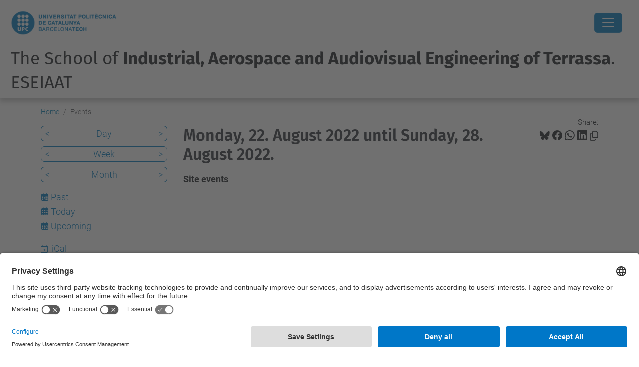

--- FILE ---
content_type: text/css
request_url: https://eseiaat.upc.edu/++webresource++d10d4e1f-c923-51c6-ba2c-64718f31d492//++theme++genweb6.theme/stylesheets/theme.min.css
body_size: 112907
content:
@charset "UTF-8";/*!
 * Bootstrap  v5.3.2 (https://getbootstrap.com/)
 * Copyright 2011-2023 The Bootstrap Authors
 * Licensed under MIT (https://github.com/twbs/bootstrap/blob/main/LICENSE)
 */:root,[data-bs-theme=light]{--bs-blue:#0d6efd;--bs-indigo:#6610f2;--bs-purple:#6f42c1;--bs-pink:#d63384;--bs-red:#dc3545;--bs-orange:#fd7e14;--bs-yellow:#ffc107;--bs-green:#198754;--bs-teal:#20c997;--bs-cyan:#0dcaf0;--bs-white:#fff;--bs-gray:#6c757d;--bs-gray-dark:#343a40;--bs-gray-100:#f8f9fa;--bs-gray-200:#e9ecef;--bs-gray-300:#dee2e6;--bs-gray-400:#ced4da;--bs-gray-500:#adb5bd;--bs-gray-600:#6c757d;--bs-gray-700:#495057;--bs-gray-800:#343a40;--bs-gray-900:#212529;--bs-primary:#007bb1;--bs-secondary:#6c757d;--bs-success:#198754;--bs-info:#0dcaf0;--bs-warning:#ffc107;--bs-danger:#dc3545;--bs-light:#f8f9fa;--bs-dark:#212529;--bs-primary-rgb:0,123,177;--bs-secondary-rgb:108,117,125;--bs-success-rgb:25,135,84;--bs-info-rgb:13,202,240;--bs-warning-rgb:255,193,7;--bs-danger-rgb:220,53,69;--bs-light-rgb:248,249,250;--bs-dark-rgb:33,37,41;--bs-primary-text-emphasis:#003147;--bs-secondary-text-emphasis:#2b2f32;--bs-success-text-emphasis:#0a3622;--bs-info-text-emphasis:#055160;--bs-warning-text-emphasis:#664d03;--bs-danger-text-emphasis:#58151c;--bs-light-text-emphasis:#495057;--bs-dark-text-emphasis:#495057;--bs-primary-bg-subtle:#cce5ef;--bs-secondary-bg-subtle:#e2e3e5;--bs-success-bg-subtle:#d1e7dd;--bs-info-bg-subtle:#cff4fc;--bs-warning-bg-subtle:#fff3cd;--bs-danger-bg-subtle:#f8d7da;--bs-light-bg-subtle:#fcfcfd;--bs-dark-bg-subtle:#ced4da;--bs-primary-border-subtle:#99cae0;--bs-secondary-border-subtle:#c4c8cb;--bs-success-border-subtle:#a3cfbb;--bs-info-border-subtle:#9eeaf9;--bs-warning-border-subtle:#ffe69c;--bs-danger-border-subtle:#f1aeb5;--bs-light-border-subtle:#e9ecef;--bs-dark-border-subtle:#adb5bd;--bs-white-rgb:255,255,255;--bs-black-rgb:0,0,0;--bs-font-sans-serif:"Roboto","Helvetica Neue",Helvetica,Arial,sans-serif;--bs-font-monospace:SFMono-Regular,Menlo,Monaco,Consolas,"Liberation Mono","Courier New",monospace;--bs-gradient:linear-gradient(180deg, rgba(255, 255, 255, 0.15), rgba(255, 255, 255, 0));--bs-body-font-family:var(--bs-font-sans-serif);--bs-body-font-size:1rem;--bs-body-font-weight:400;--bs-body-line-height:1.5;--bs-body-color:#212529;--bs-body-color-rgb:33,37,41;--bs-body-bg:#fff;--bs-body-bg-rgb:255,255,255;--bs-emphasis-color:#000;--bs-emphasis-color-rgb:0,0,0;--bs-secondary-color:rgba(33, 37, 41, 0.75);--bs-secondary-color-rgb:33,37,41;--bs-secondary-bg:#e9ecef;--bs-secondary-bg-rgb:233,236,239;--bs-tertiary-color:rgba(33, 37, 41, 0.5);--bs-tertiary-color-rgb:33,37,41;--bs-tertiary-bg:#f8f9fa;--bs-tertiary-bg-rgb:248,249,250;--bs-heading-color:inherit;--bs-link-color:#007bb1;--bs-link-color-rgb:0,123,177;--bs-link-decoration:underline;--bs-link-hover-color:#00628e;--bs-link-hover-color-rgb:0,98,142;--bs-code-color:#d63384;--bs-highlight-color:#212529;--bs-highlight-bg:#fff3cd;--bs-border-width:1px;--bs-border-style:solid;--bs-border-color:#dee2e6;--bs-border-color-translucent:rgba(0, 0, 0, 0.175);--bs-border-radius:0.375rem;--bs-border-radius-sm:0.25rem;--bs-border-radius-lg:0.5rem;--bs-border-radius-xl:1rem;--bs-border-radius-xxl:2rem;--bs-border-radius-2xl:var(--bs-border-radius-xxl);--bs-border-radius-pill:50rem;--bs-box-shadow:0 0.5rem 1rem rgba(0, 0, 0, 0.15);--bs-box-shadow-sm:0 0.125rem 0.25rem rgba(0, 0, 0, 0.075);--bs-box-shadow-lg:0 1rem 3rem rgba(0, 0, 0, 0.175);--bs-box-shadow-inset:inset 0 1px 2px rgba(0, 0, 0, 0.075);--bs-focus-ring-width:0.25rem;--bs-focus-ring-opacity:0.25;--bs-focus-ring-color:rgba(0, 123, 177, 0.25);--bs-form-valid-color:#198754;--bs-form-valid-border-color:#198754;--bs-form-invalid-color:#dc3545;--bs-form-invalid-border-color:#dc3545}[data-bs-theme=dark]{color-scheme:dark;--bs-body-color:#dee2e6;--bs-body-color-rgb:222,226,230;--bs-body-bg:#212529;--bs-body-bg-rgb:33,37,41;--bs-emphasis-color:#fff;--bs-emphasis-color-rgb:255,255,255;--bs-secondary-color:rgba(222, 226, 230, 0.75);--bs-secondary-color-rgb:222,226,230;--bs-secondary-bg:#343a40;--bs-secondary-bg-rgb:52,58,64;--bs-tertiary-color:rgba(222, 226, 230, 0.5);--bs-tertiary-color-rgb:222,226,230;--bs-tertiary-bg:#2b3035;--bs-tertiary-bg-rgb:43,48,53;--bs-primary-text-emphasis:#66b0d0;--bs-secondary-text-emphasis:#a7acb1;--bs-success-text-emphasis:#75b798;--bs-info-text-emphasis:#6edff6;--bs-warning-text-emphasis:#ffda6a;--bs-danger-text-emphasis:#ea868f;--bs-light-text-emphasis:#f8f9fa;--bs-dark-text-emphasis:#dee2e6;--bs-primary-bg-subtle:#001923;--bs-secondary-bg-subtle:#161719;--bs-success-bg-subtle:#051b11;--bs-info-bg-subtle:#032830;--bs-warning-bg-subtle:#332701;--bs-danger-bg-subtle:#2c0b0e;--bs-light-bg-subtle:#343a40;--bs-dark-bg-subtle:#1a1d20;--bs-primary-border-subtle:#004a6a;--bs-secondary-border-subtle:#41464b;--bs-success-border-subtle:#0f5132;--bs-info-border-subtle:#087990;--bs-warning-border-subtle:#997404;--bs-danger-border-subtle:#842029;--bs-light-border-subtle:#495057;--bs-dark-border-subtle:#343a40;--bs-heading-color:inherit;--bs-link-color:#66b0d0;--bs-link-hover-color:#85c0d9;--bs-link-color-rgb:102,176,208;--bs-link-hover-color-rgb:133,192,217;--bs-code-color:#e685b5;--bs-highlight-color:#dee2e6;--bs-highlight-bg:#664d03;--bs-border-color:#495057;--bs-border-color-translucent:rgba(255, 255, 255, 0.15);--bs-form-valid-color:#75b798;--bs-form-valid-border-color:#75b798;--bs-form-invalid-color:#ea868f;--bs-form-invalid-border-color:#ea868f}*,::after,::before{box-sizing:border-box}@media (prefers-reduced-motion:no-preference){:root{scroll-behavior:smooth}}body{margin:0;font-family:var(--bs-body-font-family);font-size:var(--bs-body-font-size);font-weight:var(--bs-body-font-weight);line-height:var(--bs-body-line-height);color:var(--bs-body-color);text-align:var(--bs-body-text-align);background-color:var(--bs-body-bg);-webkit-text-size-adjust:100%;-webkit-tap-highlight-color:transparent}hr{margin:1rem 0;color:inherit;border:0;border-top:var(--bs-border-width) solid;opacity:.25}.h1,.h2,.h3,.h4,.h5,.h6,h1,h2,h3,h4,h5,h6{margin-top:0;margin-bottom:.5rem;font-weight:400;line-height:1.2;color:var(--bs-heading-color)}.h1,h1{font-size:calc(1.375rem + 1.5vw)}@media (min-width:1200px){.h1,h1{font-size:2.5rem}}.h2,h2{font-size:calc(1.325rem + .9vw)}@media (min-width:1200px){.h2,h2{font-size:2rem}}.h3,h3{font-size:calc(1.3rem + .6vw)}@media (min-width:1200px){.h3,h3{font-size:1.75rem}}.h4,h4{font-size:calc(1.275rem + .3vw)}@media (min-width:1200px){.h4,h4{font-size:1.5rem}}.h5,h5{font-size:1.25rem}.h6,h6{font-size:1rem}p{margin-top:0;margin-bottom:1rem}abbr[title]{-webkit-text-decoration:underline dotted;text-decoration:underline dotted;cursor:help;-webkit-text-decoration-skip-ink:none;text-decoration-skip-ink:none}address{margin-bottom:1rem;font-style:normal;line-height:inherit}ol,ul{padding-left:2rem}dl,ol,ul{margin-top:0;margin-bottom:1rem}ol ol,ol ul,ul ol,ul ul{margin-bottom:0}dt{font-weight:700}dd{margin-bottom:.5rem;margin-left:0}blockquote{margin:0 0 1rem}b,strong{font-weight:bolder}.small,small{font-size:.875em}.mark,mark{padding:.1875em;color:var(--bs-highlight-color);background-color:var(--bs-highlight-bg)}sub,sup{position:relative;font-size:.75em;line-height:0;vertical-align:baseline}sub{bottom:-.25em}sup{top:-.5em}a{color:rgba(var(--bs-link-color-rgb),var(--bs-link-opacity,1));text-decoration:underline}a:hover{--bs-link-color-rgb:var(--bs-link-hover-color-rgb)}a:not([href]):not([class]),a:not([href]):not([class]):hover{color:inherit;text-decoration:none}code,kbd,pre,samp{font-family:var(--bs-font-monospace);font-size:1em}pre{display:block;margin-top:0;margin-bottom:1rem;overflow:auto;font-size:.875em}pre code{font-size:inherit;color:inherit;word-break:normal}code{font-size:.875em;color:var(--bs-code-color);word-wrap:break-word}a>code{color:inherit}kbd{padding:.1875rem .375rem;font-size:.875em;color:var(--bs-body-bg);background-color:var(--bs-body-color);border-radius:.25rem}kbd kbd{padding:0;font-size:1em}figure{margin:0 0 1rem}img,svg{vertical-align:middle}table{caption-side:bottom;border-collapse:collapse}caption{padding-top:.5rem;padding-bottom:.5rem;color:var(--bs-secondary-color);text-align:left}th{text-align:inherit;text-align:-webkit-match-parent}tbody,td,tfoot,th,thead,tr{border-color:inherit;border-style:solid;border-width:0}label{display:inline-block}button{border-radius:0}button:focus:not(:focus-visible){outline:0}button,input,optgroup,select,textarea{margin:0;font-family:inherit;font-size:inherit;line-height:inherit}button,select{text-transform:none}[role=button]{cursor:pointer}select{word-wrap:normal}select:disabled{opacity:1}[list]:not([type=date]):not([type=datetime-local]):not([type=month]):not([type=week]):not([type=time])::-webkit-calendar-picker-indicator{display:none!important}[type=button],[type=reset],[type=submit],button{-webkit-appearance:button}[type=button]:not(:disabled),[type=reset]:not(:disabled),[type=submit]:not(:disabled),button:not(:disabled){cursor:pointer}::-moz-focus-inner{padding:0;border-style:none}textarea{resize:vertical}fieldset{min-width:0;padding:0;margin:0;border:0}legend{float:left;width:100%;padding:0;margin-bottom:.5rem;font-size:calc(1.275rem + .3vw);line-height:inherit}@media (min-width:1200px){legend{font-size:1.5rem}}legend+*{clear:left}::-webkit-datetime-edit-day-field,::-webkit-datetime-edit-fields-wrapper,::-webkit-datetime-edit-hour-field,::-webkit-datetime-edit-minute,::-webkit-datetime-edit-month-field,::-webkit-datetime-edit-text,::-webkit-datetime-edit-year-field{padding:0}::-webkit-inner-spin-button{height:auto}[type=search]{-webkit-appearance:textfield;outline-offset:-2px}::-webkit-search-decoration{-webkit-appearance:none}::-webkit-color-swatch-wrapper{padding:0}::file-selector-button{font:inherit;-webkit-appearance:button}output{display:inline-block}iframe{border:0}summary{display:list-item;cursor:pointer}progress{vertical-align:baseline}[hidden]{display:none!important}.lead{font-size:1.25rem;font-weight:300}.display-1{font-size:calc(1.625rem + 4.5vw);font-weight:300;line-height:1.2}@media (min-width:1200px){.display-1{font-size:5rem}}.display-2{font-size:calc(1.575rem + 3.9vw);font-weight:300;line-height:1.2}@media (min-width:1200px){.display-2{font-size:4.5rem}}.display-3{font-size:calc(1.525rem + 3.3vw);font-weight:300;line-height:1.2}@media (min-width:1200px){.display-3{font-size:4rem}}.display-4{font-size:calc(1.475rem + 2.7vw);font-weight:300;line-height:1.2}@media (min-width:1200px){.display-4{font-size:3.5rem}}.display-5{font-size:calc(1.425rem + 2.1vw);font-weight:300;line-height:1.2}@media (min-width:1200px){.display-5{font-size:3rem}}.display-6{font-size:calc(1.375rem + 1.5vw);font-weight:300;line-height:1.2}@media (min-width:1200px){.display-6{font-size:2.5rem}}.list-unstyled{padding-left:0;list-style:none}.list-inline{padding-left:0;list-style:none}.list-inline-item{display:inline-block}.list-inline-item:not(:last-child){margin-right:.5rem}.initialism{font-size:.875em;text-transform:uppercase}.blockquote{margin-bottom:1rem;font-size:1.25rem}.blockquote>:last-child{margin-bottom:0}.blockquote-footer{margin-top:-1rem;margin-bottom:1rem;font-size:.875em;color:#6c757d}.blockquote-footer::before{content:"— "}.img-fluid{max-width:100%;height:auto}.img-thumbnail{padding:.25rem;background-color:var(--bs-body-bg);border:var(--bs-border-width) solid var(--bs-border-color);border-radius:var(--bs-border-radius);max-width:100%;height:auto}.figure{display:inline-block}.figure-img{margin-bottom:.5rem;line-height:1}.figure-caption{font-size:.875em;color:var(--bs-secondary-color)}.container,.container-fluid,.container-lg,.container-md,.container-sm,.container-xl,.container-xxl{--bs-gutter-x:1.5rem;--bs-gutter-y:0;width:100%;padding-right:calc(var(--bs-gutter-x) * .5);padding-left:calc(var(--bs-gutter-x) * .5);margin-right:auto;margin-left:auto}@media (min-width:576px){.container,.container-sm{max-width:540px}}@media (min-width:768px){.container,.container-md,.container-sm{max-width:720px}}@media (min-width:992px){.container,.container-lg,.container-md,.container-sm{max-width:960px}}@media (min-width:1200px){.container,.container-lg,.container-md,.container-sm,.container-xl{max-width:1140px}}@media (min-width:1400px){.container,.container-lg,.container-md,.container-sm,.container-xl,.container-xxl{max-width:1320px}}:root{--bs-breakpoint-xs:0;--bs-breakpoint-sm:576px;--bs-breakpoint-md:768px;--bs-breakpoint-lg:992px;--bs-breakpoint-xl:1200px;--bs-breakpoint-xxl:1400px}.row{--bs-gutter-x:1.5rem;--bs-gutter-y:0;display:flex;flex-wrap:wrap;margin-top:calc(-1 * var(--bs-gutter-y));margin-right:calc(-.5 * var(--bs-gutter-x));margin-left:calc(-.5 * var(--bs-gutter-x))}.row>*{flex-shrink:0;width:100%;max-width:100%;padding-right:calc(var(--bs-gutter-x) * .5);padding-left:calc(var(--bs-gutter-x) * .5);margin-top:var(--bs-gutter-y)}.col{flex:1 0 0%}.row-cols-auto>*{flex:0 0 auto;width:auto}.row-cols-1>*{flex:0 0 auto;width:100%}.row-cols-2>*{flex:0 0 auto;width:50%}.row-cols-3>*{flex:0 0 auto;width:33.33333333%}.row-cols-4>*{flex:0 0 auto;width:25%}.row-cols-5>*{flex:0 0 auto;width:20%}.row-cols-6>*{flex:0 0 auto;width:16.66666667%}.col-auto{flex:0 0 auto;width:auto}.col-1{flex:0 0 auto;width:8.33333333%}.col-2{flex:0 0 auto;width:16.66666667%}.col-3{flex:0 0 auto;width:25%}.col-4{flex:0 0 auto;width:33.33333333%}.col-5{flex:0 0 auto;width:41.66666667%}.col-6{flex:0 0 auto;width:50%}.col-7{flex:0 0 auto;width:58.33333333%}.col-8{flex:0 0 auto;width:66.66666667%}.col-9{flex:0 0 auto;width:75%}.col-10{flex:0 0 auto;width:83.33333333%}.col-11{flex:0 0 auto;width:91.66666667%}.col-12{flex:0 0 auto;width:100%}.offset-1{margin-left:8.33333333%}.offset-2{margin-left:16.66666667%}.offset-3{margin-left:25%}.offset-4{margin-left:33.33333333%}.offset-5{margin-left:41.66666667%}.offset-6{margin-left:50%}.offset-7{margin-left:58.33333333%}.offset-8{margin-left:66.66666667%}.offset-9{margin-left:75%}.offset-10{margin-left:83.33333333%}.offset-11{margin-left:91.66666667%}.g-0,.gx-0{--bs-gutter-x:0}.g-0,.gy-0{--bs-gutter-y:0}.g-1,.gx-1{--bs-gutter-x:0.25rem}.g-1,.gy-1{--bs-gutter-y:0.25rem}.g-2,.gx-2{--bs-gutter-x:0.5rem}.g-2,.gy-2{--bs-gutter-y:0.5rem}.g-3,.gx-3{--bs-gutter-x:1rem}.g-3,.gy-3{--bs-gutter-y:1rem}.g-4,.gx-4{--bs-gutter-x:1.5rem}.g-4,.gy-4{--bs-gutter-y:1.5rem}.g-5,.gx-5{--bs-gutter-x:3rem}.g-5,.gy-5{--bs-gutter-y:3rem}@media (min-width:576px){.col-sm{flex:1 0 0%}.row-cols-sm-auto>*{flex:0 0 auto;width:auto}.row-cols-sm-1>*{flex:0 0 auto;width:100%}.row-cols-sm-2>*{flex:0 0 auto;width:50%}.row-cols-sm-3>*{flex:0 0 auto;width:33.33333333%}.row-cols-sm-4>*{flex:0 0 auto;width:25%}.row-cols-sm-5>*{flex:0 0 auto;width:20%}.row-cols-sm-6>*{flex:0 0 auto;width:16.66666667%}.col-sm-auto{flex:0 0 auto;width:auto}.col-sm-1{flex:0 0 auto;width:8.33333333%}.col-sm-2{flex:0 0 auto;width:16.66666667%}.col-sm-3{flex:0 0 auto;width:25%}.col-sm-4{flex:0 0 auto;width:33.33333333%}.col-sm-5{flex:0 0 auto;width:41.66666667%}.col-sm-6{flex:0 0 auto;width:50%}.col-sm-7{flex:0 0 auto;width:58.33333333%}.col-sm-8{flex:0 0 auto;width:66.66666667%}.col-sm-9{flex:0 0 auto;width:75%}.col-sm-10{flex:0 0 auto;width:83.33333333%}.col-sm-11{flex:0 0 auto;width:91.66666667%}.col-sm-12{flex:0 0 auto;width:100%}.offset-sm-0{margin-left:0}.offset-sm-1{margin-left:8.33333333%}.offset-sm-2{margin-left:16.66666667%}.offset-sm-3{margin-left:25%}.offset-sm-4{margin-left:33.33333333%}.offset-sm-5{margin-left:41.66666667%}.offset-sm-6{margin-left:50%}.offset-sm-7{margin-left:58.33333333%}.offset-sm-8{margin-left:66.66666667%}.offset-sm-9{margin-left:75%}.offset-sm-10{margin-left:83.33333333%}.offset-sm-11{margin-left:91.66666667%}.g-sm-0,.gx-sm-0{--bs-gutter-x:0}.g-sm-0,.gy-sm-0{--bs-gutter-y:0}.g-sm-1,.gx-sm-1{--bs-gutter-x:0.25rem}.g-sm-1,.gy-sm-1{--bs-gutter-y:0.25rem}.g-sm-2,.gx-sm-2{--bs-gutter-x:0.5rem}.g-sm-2,.gy-sm-2{--bs-gutter-y:0.5rem}.g-sm-3,.gx-sm-3{--bs-gutter-x:1rem}.g-sm-3,.gy-sm-3{--bs-gutter-y:1rem}.g-sm-4,.gx-sm-4{--bs-gutter-x:1.5rem}.g-sm-4,.gy-sm-4{--bs-gutter-y:1.5rem}.g-sm-5,.gx-sm-5{--bs-gutter-x:3rem}.g-sm-5,.gy-sm-5{--bs-gutter-y:3rem}}@media (min-width:768px){.col-md{flex:1 0 0%}.row-cols-md-auto>*{flex:0 0 auto;width:auto}.row-cols-md-1>*{flex:0 0 auto;width:100%}.row-cols-md-2>*{flex:0 0 auto;width:50%}.row-cols-md-3>*{flex:0 0 auto;width:33.33333333%}.row-cols-md-4>*{flex:0 0 auto;width:25%}.row-cols-md-5>*{flex:0 0 auto;width:20%}.row-cols-md-6>*{flex:0 0 auto;width:16.66666667%}.col-md-auto{flex:0 0 auto;width:auto}.col-md-1{flex:0 0 auto;width:8.33333333%}.col-md-2{flex:0 0 auto;width:16.66666667%}.col-md-3{flex:0 0 auto;width:25%}.col-md-4{flex:0 0 auto;width:33.33333333%}.col-md-5{flex:0 0 auto;width:41.66666667%}.col-md-6{flex:0 0 auto;width:50%}.col-md-7{flex:0 0 auto;width:58.33333333%}.col-md-8{flex:0 0 auto;width:66.66666667%}.col-md-9{flex:0 0 auto;width:75%}.col-md-10{flex:0 0 auto;width:83.33333333%}.col-md-11{flex:0 0 auto;width:91.66666667%}.col-md-12{flex:0 0 auto;width:100%}.offset-md-0{margin-left:0}.offset-md-1{margin-left:8.33333333%}.offset-md-2{margin-left:16.66666667%}.offset-md-3{margin-left:25%}.offset-md-4{margin-left:33.33333333%}.offset-md-5{margin-left:41.66666667%}.offset-md-6{margin-left:50%}.offset-md-7{margin-left:58.33333333%}.offset-md-8{margin-left:66.66666667%}.offset-md-9{margin-left:75%}.offset-md-10{margin-left:83.33333333%}.offset-md-11{margin-left:91.66666667%}.g-md-0,.gx-md-0{--bs-gutter-x:0}.g-md-0,.gy-md-0{--bs-gutter-y:0}.g-md-1,.gx-md-1{--bs-gutter-x:0.25rem}.g-md-1,.gy-md-1{--bs-gutter-y:0.25rem}.g-md-2,.gx-md-2{--bs-gutter-x:0.5rem}.g-md-2,.gy-md-2{--bs-gutter-y:0.5rem}.g-md-3,.gx-md-3{--bs-gutter-x:1rem}.g-md-3,.gy-md-3{--bs-gutter-y:1rem}.g-md-4,.gx-md-4{--bs-gutter-x:1.5rem}.g-md-4,.gy-md-4{--bs-gutter-y:1.5rem}.g-md-5,.gx-md-5{--bs-gutter-x:3rem}.g-md-5,.gy-md-5{--bs-gutter-y:3rem}}@media (min-width:992px){.col-lg{flex:1 0 0%}.row-cols-lg-auto>*{flex:0 0 auto;width:auto}.row-cols-lg-1>*{flex:0 0 auto;width:100%}.row-cols-lg-2>*{flex:0 0 auto;width:50%}.row-cols-lg-3>*{flex:0 0 auto;width:33.33333333%}.row-cols-lg-4>*{flex:0 0 auto;width:25%}.row-cols-lg-5>*{flex:0 0 auto;width:20%}.row-cols-lg-6>*{flex:0 0 auto;width:16.66666667%}.col-lg-auto{flex:0 0 auto;width:auto}.col-lg-1{flex:0 0 auto;width:8.33333333%}.col-lg-2{flex:0 0 auto;width:16.66666667%}.col-lg-3{flex:0 0 auto;width:25%}.col-lg-4{flex:0 0 auto;width:33.33333333%}.col-lg-5{flex:0 0 auto;width:41.66666667%}.col-lg-6{flex:0 0 auto;width:50%}.col-lg-7{flex:0 0 auto;width:58.33333333%}.col-lg-8{flex:0 0 auto;width:66.66666667%}.col-lg-9{flex:0 0 auto;width:75%}.col-lg-10{flex:0 0 auto;width:83.33333333%}.col-lg-11{flex:0 0 auto;width:91.66666667%}.col-lg-12{flex:0 0 auto;width:100%}.offset-lg-0{margin-left:0}.offset-lg-1{margin-left:8.33333333%}.offset-lg-2{margin-left:16.66666667%}.offset-lg-3{margin-left:25%}.offset-lg-4{margin-left:33.33333333%}.offset-lg-5{margin-left:41.66666667%}.offset-lg-6{margin-left:50%}.offset-lg-7{margin-left:58.33333333%}.offset-lg-8{margin-left:66.66666667%}.offset-lg-9{margin-left:75%}.offset-lg-10{margin-left:83.33333333%}.offset-lg-11{margin-left:91.66666667%}.g-lg-0,.gx-lg-0{--bs-gutter-x:0}.g-lg-0,.gy-lg-0{--bs-gutter-y:0}.g-lg-1,.gx-lg-1{--bs-gutter-x:0.25rem}.g-lg-1,.gy-lg-1{--bs-gutter-y:0.25rem}.g-lg-2,.gx-lg-2{--bs-gutter-x:0.5rem}.g-lg-2,.gy-lg-2{--bs-gutter-y:0.5rem}.g-lg-3,.gx-lg-3{--bs-gutter-x:1rem}.g-lg-3,.gy-lg-3{--bs-gutter-y:1rem}.g-lg-4,.gx-lg-4{--bs-gutter-x:1.5rem}.g-lg-4,.gy-lg-4{--bs-gutter-y:1.5rem}.g-lg-5,.gx-lg-5{--bs-gutter-x:3rem}.g-lg-5,.gy-lg-5{--bs-gutter-y:3rem}}@media (min-width:1200px){.col-xl{flex:1 0 0%}.row-cols-xl-auto>*{flex:0 0 auto;width:auto}.row-cols-xl-1>*{flex:0 0 auto;width:100%}.row-cols-xl-2>*{flex:0 0 auto;width:50%}.row-cols-xl-3>*{flex:0 0 auto;width:33.33333333%}.row-cols-xl-4>*{flex:0 0 auto;width:25%}.row-cols-xl-5>*{flex:0 0 auto;width:20%}.row-cols-xl-6>*{flex:0 0 auto;width:16.66666667%}.col-xl-auto{flex:0 0 auto;width:auto}.col-xl-1{flex:0 0 auto;width:8.33333333%}.col-xl-2{flex:0 0 auto;width:16.66666667%}.col-xl-3{flex:0 0 auto;width:25%}.col-xl-4{flex:0 0 auto;width:33.33333333%}.col-xl-5{flex:0 0 auto;width:41.66666667%}.col-xl-6{flex:0 0 auto;width:50%}.col-xl-7{flex:0 0 auto;width:58.33333333%}.col-xl-8{flex:0 0 auto;width:66.66666667%}.col-xl-9{flex:0 0 auto;width:75%}.col-xl-10{flex:0 0 auto;width:83.33333333%}.col-xl-11{flex:0 0 auto;width:91.66666667%}.col-xl-12{flex:0 0 auto;width:100%}.offset-xl-0{margin-left:0}.offset-xl-1{margin-left:8.33333333%}.offset-xl-2{margin-left:16.66666667%}.offset-xl-3{margin-left:25%}.offset-xl-4{margin-left:33.33333333%}.offset-xl-5{margin-left:41.66666667%}.offset-xl-6{margin-left:50%}.offset-xl-7{margin-left:58.33333333%}.offset-xl-8{margin-left:66.66666667%}.offset-xl-9{margin-left:75%}.offset-xl-10{margin-left:83.33333333%}.offset-xl-11{margin-left:91.66666667%}.g-xl-0,.gx-xl-0{--bs-gutter-x:0}.g-xl-0,.gy-xl-0{--bs-gutter-y:0}.g-xl-1,.gx-xl-1{--bs-gutter-x:0.25rem}.g-xl-1,.gy-xl-1{--bs-gutter-y:0.25rem}.g-xl-2,.gx-xl-2{--bs-gutter-x:0.5rem}.g-xl-2,.gy-xl-2{--bs-gutter-y:0.5rem}.g-xl-3,.gx-xl-3{--bs-gutter-x:1rem}.g-xl-3,.gy-xl-3{--bs-gutter-y:1rem}.g-xl-4,.gx-xl-4{--bs-gutter-x:1.5rem}.g-xl-4,.gy-xl-4{--bs-gutter-y:1.5rem}.g-xl-5,.gx-xl-5{--bs-gutter-x:3rem}.g-xl-5,.gy-xl-5{--bs-gutter-y:3rem}}@media (min-width:1400px){.col-xxl{flex:1 0 0%}.row-cols-xxl-auto>*{flex:0 0 auto;width:auto}.row-cols-xxl-1>*{flex:0 0 auto;width:100%}.row-cols-xxl-2>*{flex:0 0 auto;width:50%}.row-cols-xxl-3>*{flex:0 0 auto;width:33.33333333%}.row-cols-xxl-4>*{flex:0 0 auto;width:25%}.row-cols-xxl-5>*{flex:0 0 auto;width:20%}.row-cols-xxl-6>*{flex:0 0 auto;width:16.66666667%}.col-xxl-auto{flex:0 0 auto;width:auto}.col-xxl-1{flex:0 0 auto;width:8.33333333%}.col-xxl-2{flex:0 0 auto;width:16.66666667%}.col-xxl-3{flex:0 0 auto;width:25%}.col-xxl-4{flex:0 0 auto;width:33.33333333%}.col-xxl-5{flex:0 0 auto;width:41.66666667%}.col-xxl-6{flex:0 0 auto;width:50%}.col-xxl-7{flex:0 0 auto;width:58.33333333%}.col-xxl-8{flex:0 0 auto;width:66.66666667%}.col-xxl-9{flex:0 0 auto;width:75%}.col-xxl-10{flex:0 0 auto;width:83.33333333%}.col-xxl-11{flex:0 0 auto;width:91.66666667%}.col-xxl-12{flex:0 0 auto;width:100%}.offset-xxl-0{margin-left:0}.offset-xxl-1{margin-left:8.33333333%}.offset-xxl-2{margin-left:16.66666667%}.offset-xxl-3{margin-left:25%}.offset-xxl-4{margin-left:33.33333333%}.offset-xxl-5{margin-left:41.66666667%}.offset-xxl-6{margin-left:50%}.offset-xxl-7{margin-left:58.33333333%}.offset-xxl-8{margin-left:66.66666667%}.offset-xxl-9{margin-left:75%}.offset-xxl-10{margin-left:83.33333333%}.offset-xxl-11{margin-left:91.66666667%}.g-xxl-0,.gx-xxl-0{--bs-gutter-x:0}.g-xxl-0,.gy-xxl-0{--bs-gutter-y:0}.g-xxl-1,.gx-xxl-1{--bs-gutter-x:0.25rem}.g-xxl-1,.gy-xxl-1{--bs-gutter-y:0.25rem}.g-xxl-2,.gx-xxl-2{--bs-gutter-x:0.5rem}.g-xxl-2,.gy-xxl-2{--bs-gutter-y:0.5rem}.g-xxl-3,.gx-xxl-3{--bs-gutter-x:1rem}.g-xxl-3,.gy-xxl-3{--bs-gutter-y:1rem}.g-xxl-4,.gx-xxl-4{--bs-gutter-x:1.5rem}.g-xxl-4,.gy-xxl-4{--bs-gutter-y:1.5rem}.g-xxl-5,.gx-xxl-5{--bs-gutter-x:3rem}.g-xxl-5,.gy-xxl-5{--bs-gutter-y:3rem}}.table,table.invisible-grid,table.listing,table.listing-compact,table.plain{--bs-table-color-type:initial;--bs-table-bg-type:initial;--bs-table-color-state:initial;--bs-table-bg-state:initial;--bs-table-color:var(--bs-emphasis-color);--bs-table-bg:var(--bs-body-bg);--bs-table-border-color:var(--bs-border-color);--bs-table-accent-bg:transparent;--bs-table-striped-color:var(--bs-emphasis-color);--bs-table-striped-bg:rgba(var(--bs-emphasis-color-rgb), 0.05);--bs-table-active-color:var(--bs-emphasis-color);--bs-table-active-bg:rgba(var(--bs-emphasis-color-rgb), 0.1);--bs-table-hover-color:var(--bs-emphasis-color);--bs-table-hover-bg:rgba(var(--bs-emphasis-color-rgb), 0.075);width:100%;margin-bottom:1rem;vertical-align:top;border-color:var(--bs-table-border-color)}.table>:not(caption)>*>*,table.invisible-grid>:not(caption)>*>*,table.listing-compact>:not(caption)>*>*,table.listing>:not(caption)>*>*,table.plain>:not(caption)>*>*{padding:.5rem .5rem;color:var(--bs-table-color-state,var(--bs-table-color-type,var(--bs-table-color)));background-color:var(--bs-table-bg);border-bottom-width:var(--bs-border-width);box-shadow:inset 0 0 0 9999px var(--bs-table-bg-state,var(--bs-table-bg-type,var(--bs-table-accent-bg)))}.table>tbody,table.invisible-grid>tbody,table.listing-compact>tbody,table.listing>tbody,table.plain>tbody{vertical-align:inherit}.table>thead,table.invisible-grid>thead,table.listing-compact>thead,table.listing>thead,table.plain>thead{vertical-align:bottom}.table-group-divider{border-top:calc(var(--bs-border-width) * 2) solid currentcolor}.caption-top{caption-side:top}.table-sm>:not(caption)>*>*,table.listing-compact>:not(caption)>*>*{padding:.25rem .25rem}.table-bordered>:not(caption)>*,table.plain>:not(caption)>*{border-width:var(--bs-border-width) 0}.table-bordered>:not(caption)>*>*,table.plain>:not(caption)>*>*{border-width:0 var(--bs-border-width)}.table-borderless>:not(caption)>*>*,table.invisible-grid>:not(caption)>*>*{border-bottom-width:0}.table-borderless>:not(:first-child),table.invisible-grid>:not(:first-child){border-top-width:0}.table-striped>tbody>tr:nth-of-type(odd)>*{--bs-table-color-type:var(--bs-table-striped-color);--bs-table-bg-type:var(--bs-table-striped-bg)}.table-striped-columns>:not(caption)>tr>:nth-child(even){--bs-table-color-type:var(--bs-table-striped-color);--bs-table-bg-type:var(--bs-table-striped-bg)}.table-active{--bs-table-color-state:var(--bs-table-active-color);--bs-table-bg-state:var(--bs-table-active-bg)}.table-hover>tbody>tr:hover>*{--bs-table-color-state:var(--bs-table-hover-color);--bs-table-bg-state:var(--bs-table-hover-bg)}.table-primary{--bs-table-color:#000;--bs-table-bg:#cce5ef;--bs-table-border-color:#a3b7bf;--bs-table-striped-bg:#c2dae3;--bs-table-striped-color:#000;--bs-table-active-bg:#b8ced7;--bs-table-active-color:#000;--bs-table-hover-bg:#bdd4dd;--bs-table-hover-color:#000;color:var(--bs-table-color);border-color:var(--bs-table-border-color)}.table-secondary{--bs-table-color:#000;--bs-table-bg:#e2e3e5;--bs-table-border-color:#b5b6b7;--bs-table-striped-bg:#d7d8da;--bs-table-striped-color:#000;--bs-table-active-bg:#cbccce;--bs-table-active-color:#000;--bs-table-hover-bg:#d1d2d4;--bs-table-hover-color:#000;color:var(--bs-table-color);border-color:var(--bs-table-border-color)}.table-success{--bs-table-color:#000;--bs-table-bg:#d1e7dd;--bs-table-border-color:#a7b9b1;--bs-table-striped-bg:#c7dbd2;--bs-table-striped-color:#000;--bs-table-active-bg:#bcd0c7;--bs-table-active-color:#000;--bs-table-hover-bg:#c1d6cc;--bs-table-hover-color:#000;color:var(--bs-table-color);border-color:var(--bs-table-border-color)}.table-info{--bs-table-color:#000;--bs-table-bg:#cff4fc;--bs-table-border-color:#a6c3ca;--bs-table-striped-bg:#c5e8ef;--bs-table-striped-color:#000;--bs-table-active-bg:#badce3;--bs-table-active-color:#000;--bs-table-hover-bg:#bfe2e9;--bs-table-hover-color:#000;color:var(--bs-table-color);border-color:var(--bs-table-border-color)}.table-warning{--bs-table-color:#000;--bs-table-bg:#fff3cd;--bs-table-border-color:#ccc2a4;--bs-table-striped-bg:#f2e7c3;--bs-table-striped-color:#000;--bs-table-active-bg:#e6dbb9;--bs-table-active-color:#000;--bs-table-hover-bg:#ece1be;--bs-table-hover-color:#000;color:var(--bs-table-color);border-color:var(--bs-table-border-color)}.table-danger{--bs-table-color:#000;--bs-table-bg:#f8d7da;--bs-table-border-color:#c6acae;--bs-table-striped-bg:#eccccf;--bs-table-striped-color:#000;--bs-table-active-bg:#dfc2c4;--bs-table-active-color:#000;--bs-table-hover-bg:#e5c7ca;--bs-table-hover-color:#000;color:var(--bs-table-color);border-color:var(--bs-table-border-color)}.table-light{--bs-table-color:#000;--bs-table-bg:#f8f9fa;--bs-table-border-color:#c6c7c8;--bs-table-striped-bg:#ecedee;--bs-table-striped-color:#000;--bs-table-active-bg:#dfe0e1;--bs-table-active-color:#000;--bs-table-hover-bg:#e5e6e7;--bs-table-hover-color:#000;color:var(--bs-table-color);border-color:var(--bs-table-border-color)}.table-dark{--bs-table-color:#fff;--bs-table-bg:#212529;--bs-table-border-color:#4d5154;--bs-table-striped-bg:#2c3034;--bs-table-striped-color:#fff;--bs-table-active-bg:#373b3e;--bs-table-active-color:#fff;--bs-table-hover-bg:#323539;--bs-table-hover-color:#fff;color:var(--bs-table-color);border-color:var(--bs-table-border-color)}.table-responsive{overflow-x:auto;-webkit-overflow-scrolling:touch}@media (max-width:575.98px){.table-responsive-sm{overflow-x:auto;-webkit-overflow-scrolling:touch}}@media (max-width:767.98px){.table-responsive-md{overflow-x:auto;-webkit-overflow-scrolling:touch}}@media (max-width:991.98px){.table-responsive-lg{overflow-x:auto;-webkit-overflow-scrolling:touch}}@media (max-width:1199.98px){.table-responsive-xl{overflow-x:auto;-webkit-overflow-scrolling:touch}}@media (max-width:1399.98px){.table-responsive-xxl{overflow-x:auto;-webkit-overflow-scrolling:touch}}.form-label{margin-bottom:.5rem}.col-form-label{padding-top:calc(.375rem + var(--bs-border-width));padding-bottom:calc(.375rem + var(--bs-border-width));margin-bottom:0;font-size:inherit;line-height:1.5}.col-form-label-lg{padding-top:calc(.5rem + var(--bs-border-width));padding-bottom:calc(.5rem + var(--bs-border-width));font-size:1.25rem}.col-form-label-sm{padding-top:calc(.25rem + var(--bs-border-width));padding-bottom:calc(.25rem + var(--bs-border-width));font-size:.875rem}.form-text{margin-top:.25rem;font-size:.875em;color:var(--bs-secondary-color)}.form-control{display:block;width:100%;padding:.375rem .75rem;font-size:1rem;font-weight:400;line-height:1.5;color:var(--bs-body-color);-webkit-appearance:none;-moz-appearance:none;appearance:none;background-color:var(--bs-body-bg);background-clip:padding-box;border:var(--bs-border-width) solid var(--bs-border-color);border-radius:var(--bs-border-radius);transition:border-color .15s ease-in-out,box-shadow .15s ease-in-out}@media (prefers-reduced-motion:reduce){.form-control{transition:none}}.form-control[type=file]{overflow:hidden}.form-control[type=file]:not(:disabled):not([readonly]){cursor:pointer}.form-control:focus{color:var(--bs-body-color);background-color:var(--bs-body-bg);border-color:#80bdd8;outline:0;box-shadow:0 0 0 .25rem rgba(0,123,177,.25)}.form-control::-webkit-date-and-time-value{min-width:85px;height:1.5em;margin:0}.form-control::-webkit-datetime-edit{display:block;padding:0}.form-control::-moz-placeholder{color:var(--bs-secondary-color);opacity:1}.form-control::placeholder{color:var(--bs-secondary-color);opacity:1}.form-control:disabled{background-color:var(--bs-secondary-bg);opacity:1}.form-control::file-selector-button{padding:.375rem .75rem;margin:-.375rem -.75rem;margin-inline-end:.75rem;color:var(--bs-body-color);background-color:var(--bs-tertiary-bg);pointer-events:none;border-color:inherit;border-style:solid;border-width:0;border-inline-end-width:var(--bs-border-width);border-radius:0;transition:color .15s ease-in-out,background-color .15s ease-in-out,border-color .15s ease-in-out,box-shadow .15s ease-in-out}@media (prefers-reduced-motion:reduce){.form-control::file-selector-button{transition:none}}.form-control:hover:not(:disabled):not([readonly])::file-selector-button{background-color:var(--bs-secondary-bg)}.form-control-plaintext{display:block;width:100%;padding:.375rem 0;margin-bottom:0;line-height:1.5;color:var(--bs-body-color);background-color:transparent;border:solid transparent;border-width:var(--bs-border-width) 0}.form-control-plaintext:focus{outline:0}.form-control-plaintext.form-control-lg,.form-control-plaintext.form-control-sm{padding-right:0;padding-left:0}.form-control-sm{min-height:calc(1.5em + .5rem + calc(var(--bs-border-width) * 2));padding:.25rem .5rem;font-size:.875rem;border-radius:var(--bs-border-radius-sm)}.form-control-sm::file-selector-button{padding:.25rem .5rem;margin:-.25rem -.5rem;margin-inline-end:.5rem}.form-control-lg{min-height:calc(1.5em + 1rem + calc(var(--bs-border-width) * 2));padding:.5rem 1rem;font-size:1.25rem;border-radius:var(--bs-border-radius-lg)}.form-control-lg::file-selector-button{padding:.5rem 1rem;margin:-.5rem -1rem;margin-inline-end:1rem}textarea.form-control{min-height:calc(1.5em + .75rem + calc(var(--bs-border-width) * 2))}textarea.form-control-sm{min-height:calc(1.5em + .5rem + calc(var(--bs-border-width) * 2))}textarea.form-control-lg{min-height:calc(1.5em + 1rem + calc(var(--bs-border-width) * 2))}.form-control-color{width:3rem;height:calc(1.5em + .75rem + calc(var(--bs-border-width) * 2));padding:.375rem}.form-control-color:not(:disabled):not([readonly]){cursor:pointer}.form-control-color::-moz-color-swatch{border:0!important;border-radius:var(--bs-border-radius)}.form-control-color::-webkit-color-swatch{border:0!important;border-radius:var(--bs-border-radius)}.form-control-color.form-control-sm{height:calc(1.5em + .5rem + calc(var(--bs-border-width) * 2))}.form-control-color.form-control-lg{height:calc(1.5em + 1rem + calc(var(--bs-border-width) * 2))}.form-select{--bs-form-select-bg-img:url("data:image/svg+xml,%3csvg xmlns='http://www.w3.org/2000/svg' viewBox='0 0 16 16'%3e%3cpath fill='none' stroke='%23343a40' stroke-linecap='round' stroke-linejoin='round' stroke-width='2' d='m2 5 6 6 6-6'/%3e%3c/svg%3e");display:block;width:100%;padding:.375rem 2.25rem .375rem .75rem;font-size:1rem;font-weight:400;line-height:1.5;color:var(--bs-body-color);-webkit-appearance:none;-moz-appearance:none;appearance:none;background-color:var(--bs-body-bg);background-image:var(--bs-form-select-bg-img),var(--bs-form-select-bg-icon,none);background-repeat:no-repeat;background-position:right .75rem center;background-size:16px 12px;border:var(--bs-border-width) solid var(--bs-border-color);border-radius:var(--bs-border-radius);transition:border-color .15s ease-in-out,box-shadow .15s ease-in-out}@media (prefers-reduced-motion:reduce){.form-select{transition:none}}.form-select:focus{border-color:#80bdd8;outline:0;box-shadow:0 0 0 .25rem rgba(0,123,177,.25)}.form-select[multiple],.form-select[size]:not([size="1"]){padding-right:.75rem;background-image:none}.form-select:disabled{background-color:var(--bs-secondary-bg)}.form-select:-moz-focusring{color:transparent;text-shadow:0 0 0 var(--bs-body-color)}.form-select-sm{padding-top:.25rem;padding-bottom:.25rem;padding-left:.5rem;font-size:.875rem;border-radius:var(--bs-border-radius-sm)}.form-select-lg{padding-top:.5rem;padding-bottom:.5rem;padding-left:1rem;font-size:1.25rem;border-radius:var(--bs-border-radius-lg)}[data-bs-theme=dark] .form-select{--bs-form-select-bg-img:url("data:image/svg+xml,%3csvg xmlns='http://www.w3.org/2000/svg' viewBox='0 0 16 16'%3e%3cpath fill='none' stroke='%23dee2e6' stroke-linecap='round' stroke-linejoin='round' stroke-width='2' d='m2 5 6 6 6-6'/%3e%3c/svg%3e")}.form-check{display:block;min-height:1.5rem;padding-left:1.5em;margin-bottom:.125rem}.form-check .form-check-input{float:left;margin-left:-1.5em}.form-check-reverse{padding-right:1.5em;padding-left:0;text-align:right}.form-check-reverse .form-check-input{float:right;margin-right:-1.5em;margin-left:0}.form-check-input{--bs-form-check-bg:var(--bs-body-bg);flex-shrink:0;width:1em;height:1em;margin-top:.25em;vertical-align:top;-webkit-appearance:none;-moz-appearance:none;appearance:none;background-color:var(--bs-form-check-bg);background-image:var(--bs-form-check-bg-image);background-repeat:no-repeat;background-position:center;background-size:contain;border:var(--bs-border-width) solid var(--bs-border-color);-webkit-print-color-adjust:exact;print-color-adjust:exact}.form-check-input[type=checkbox]{border-radius:.25em}.form-check-input[type=radio]{border-radius:50%}.form-check-input:active{filter:brightness(90%)}.form-check-input:focus{border-color:#80bdd8;outline:0;box-shadow:0 0 0 .25rem rgba(0,123,177,.25)}.form-check-input:checked{background-color:#007bb1;border-color:#007bb1}.form-check-input:checked[type=checkbox]{--bs-form-check-bg-image:url("data:image/svg+xml,%3csvg xmlns='http://www.w3.org/2000/svg' viewBox='0 0 20 20'%3e%3cpath fill='none' stroke='%23fff' stroke-linecap='round' stroke-linejoin='round' stroke-width='3' d='m6 10 3 3 6-6'/%3e%3c/svg%3e")}.form-check-input:checked[type=radio]{--bs-form-check-bg-image:url("data:image/svg+xml,%3csvg xmlns='http://www.w3.org/2000/svg' viewBox='-4 -4 8 8'%3e%3ccircle r='2' fill='%23fff'/%3e%3c/svg%3e")}.form-check-input[type=checkbox]:indeterminate{background-color:#007bb1;border-color:#007bb1;--bs-form-check-bg-image:url("data:image/svg+xml,%3csvg xmlns='http://www.w3.org/2000/svg' viewBox='0 0 20 20'%3e%3cpath fill='none' stroke='%23fff' stroke-linecap='round' stroke-linejoin='round' stroke-width='3' d='M6 10h8'/%3e%3c/svg%3e")}.form-check-input:disabled{pointer-events:none;filter:none;opacity:.5}.form-check-input:disabled~.form-check-label,.form-check-input[disabled]~.form-check-label{cursor:default;opacity:.5}.form-switch{padding-left:2.5em}.form-switch .form-check-input{--bs-form-switch-bg:url("data:image/svg+xml,%3csvg xmlns='http://www.w3.org/2000/svg' viewBox='-4 -4 8 8'%3e%3ccircle r='3' fill='rgba%280, 0, 0, 0.25%29'/%3e%3c/svg%3e");width:2em;margin-left:-2.5em;background-image:var(--bs-form-switch-bg);background-position:left center;border-radius:2em;transition:background-position .15s ease-in-out}@media (prefers-reduced-motion:reduce){.form-switch .form-check-input{transition:none}}.form-switch .form-check-input:focus{--bs-form-switch-bg:url("data:image/svg+xml,%3csvg xmlns='http://www.w3.org/2000/svg' viewBox='-4 -4 8 8'%3e%3ccircle r='3' fill='%2380bdd8'/%3e%3c/svg%3e")}.form-switch .form-check-input:checked{background-position:right center;--bs-form-switch-bg:url("data:image/svg+xml,%3csvg xmlns='http://www.w3.org/2000/svg' viewBox='-4 -4 8 8'%3e%3ccircle r='3' fill='%23fff'/%3e%3c/svg%3e")}.form-switch.form-check-reverse{padding-right:2.5em;padding-left:0}.form-switch.form-check-reverse .form-check-input{margin-right:-2.5em;margin-left:0}.form-check-inline{display:inline-block;margin-right:1rem}.btn-check{position:absolute;clip:rect(0,0,0,0);pointer-events:none}.btn-check:disabled+.btn,.btn-check[disabled]+.btn{pointer-events:none;filter:none;opacity:.65}[data-bs-theme=dark] .form-switch .form-check-input:not(:checked):not(:focus){--bs-form-switch-bg:url("data:image/svg+xml,%3csvg xmlns='http://www.w3.org/2000/svg' viewBox='-4 -4 8 8'%3e%3ccircle r='3' fill='rgba%28255, 255, 255, 0.25%29'/%3e%3c/svg%3e")}.form-range{width:100%;height:1.5rem;padding:0;-webkit-appearance:none;-moz-appearance:none;appearance:none;background-color:transparent}.form-range:focus{outline:0}.form-range:focus::-webkit-slider-thumb{box-shadow:0 0 0 1px #fff,0 0 0 .25rem rgba(0,123,177,.25)}.form-range:focus::-moz-range-thumb{box-shadow:0 0 0 1px #fff,0 0 0 .25rem rgba(0,123,177,.25)}.form-range::-moz-focus-outer{border:0}.form-range::-webkit-slider-thumb{width:1rem;height:1rem;margin-top:-.25rem;-webkit-appearance:none;appearance:none;background-color:#007bb1;border:0;border-radius:1rem;-webkit-transition:background-color .15s ease-in-out,border-color .15s ease-in-out,box-shadow .15s ease-in-out;transition:background-color .15s ease-in-out,border-color .15s ease-in-out,box-shadow .15s ease-in-out}@media (prefers-reduced-motion:reduce){.form-range::-webkit-slider-thumb{-webkit-transition:none;transition:none}}.form-range::-webkit-slider-thumb:active{background-color:#b3d7e8}.form-range::-webkit-slider-runnable-track{width:100%;height:.5rem;color:transparent;cursor:pointer;background-color:var(--bs-secondary-bg);border-color:transparent;border-radius:1rem}.form-range::-moz-range-thumb{width:1rem;height:1rem;-moz-appearance:none;appearance:none;background-color:#007bb1;border:0;border-radius:1rem;-moz-transition:background-color .15s ease-in-out,border-color .15s ease-in-out,box-shadow .15s ease-in-out;transition:background-color .15s ease-in-out,border-color .15s ease-in-out,box-shadow .15s ease-in-out}@media (prefers-reduced-motion:reduce){.form-range::-moz-range-thumb{-moz-transition:none;transition:none}}.form-range::-moz-range-thumb:active{background-color:#b3d7e8}.form-range::-moz-range-track{width:100%;height:.5rem;color:transparent;cursor:pointer;background-color:var(--bs-secondary-bg);border-color:transparent;border-radius:1rem}.form-range:disabled{pointer-events:none}.form-range:disabled::-webkit-slider-thumb{background-color:var(--bs-secondary-color)}.form-range:disabled::-moz-range-thumb{background-color:var(--bs-secondary-color)}.form-floating{position:relative}.form-floating>.form-control,.form-floating>.form-control-plaintext,.form-floating>.form-select{height:calc(3.5rem + calc(var(--bs-border-width) * 2));min-height:calc(3.5rem + calc(var(--bs-border-width) * 2));line-height:1.25}.form-floating>label{position:absolute;top:0;left:0;z-index:2;height:100%;padding:1rem .75rem;overflow:hidden;text-align:start;text-overflow:ellipsis;white-space:nowrap;pointer-events:none;border:var(--bs-border-width) solid transparent;transform-origin:0 0;transition:opacity .1s ease-in-out,transform .1s ease-in-out}@media (prefers-reduced-motion:reduce){.form-floating>label{transition:none}}.form-floating>.form-control,.form-floating>.form-control-plaintext{padding:1rem .75rem}.form-floating>.form-control-plaintext::-moz-placeholder,.form-floating>.form-control::-moz-placeholder{color:transparent}.form-floating>.form-control-plaintext::placeholder,.form-floating>.form-control::placeholder{color:transparent}.form-floating>.form-control-plaintext:not(:-moz-placeholder-shown),.form-floating>.form-control:not(:-moz-placeholder-shown){padding-top:1.625rem;padding-bottom:.625rem}.form-floating>.form-control-plaintext:focus,.form-floating>.form-control-plaintext:not(:placeholder-shown),.form-floating>.form-control:focus,.form-floating>.form-control:not(:placeholder-shown){padding-top:1.625rem;padding-bottom:.625rem}.form-floating>.form-control-plaintext:-webkit-autofill,.form-floating>.form-control:-webkit-autofill{padding-top:1.625rem;padding-bottom:.625rem}.form-floating>.form-select{padding-top:1.625rem;padding-bottom:.625rem}.form-floating>.form-control:not(:-moz-placeholder-shown)~label{color:rgba(var(--bs-body-color-rgb),.65);transform:scale(.85) translateY(-.5rem) translateX(.15rem)}.form-floating>.form-control-plaintext~label,.form-floating>.form-control:focus~label,.form-floating>.form-control:not(:placeholder-shown)~label,.form-floating>.form-select~label{color:rgba(var(--bs-body-color-rgb),.65);transform:scale(.85) translateY(-.5rem) translateX(.15rem)}.form-floating>.form-control:not(:-moz-placeholder-shown)~label::after{position:absolute;inset:1rem .375rem;z-index:-1;height:1.5em;content:"";background-color:var(--bs-body-bg);border-radius:var(--bs-border-radius)}.form-floating>.form-control-plaintext~label::after,.form-floating>.form-control:focus~label::after,.form-floating>.form-control:not(:placeholder-shown)~label::after,.form-floating>.form-select~label::after{position:absolute;inset:1rem .375rem;z-index:-1;height:1.5em;content:"";background-color:var(--bs-body-bg);border-radius:var(--bs-border-radius)}.form-floating>.form-control:-webkit-autofill~label{color:rgba(var(--bs-body-color-rgb),.65);transform:scale(.85) translateY(-.5rem) translateX(.15rem)}.form-floating>.form-control-plaintext~label{border-width:var(--bs-border-width) 0}.form-floating>.form-control:disabled~label,.form-floating>:disabled~label{color:#6c757d}.form-floating>.form-control:disabled~label::after,.form-floating>:disabled~label::after{background-color:var(--bs-secondary-bg)}.input-group{position:relative;display:flex;flex-wrap:wrap;align-items:stretch;width:100%}.input-group>.form-control,.input-group>.form-floating,.input-group>.form-select{position:relative;flex:1 1 auto;width:1%;min-width:0}.input-group>.form-control:focus,.input-group>.form-floating:focus-within,.input-group>.form-select:focus{z-index:5}.input-group .btn{position:relative;z-index:2}.input-group .btn:focus{z-index:5}.input-group-text{display:flex;align-items:center;padding:.375rem .75rem;font-size:1rem;font-weight:400;line-height:1.5;color:var(--bs-body-color);text-align:center;white-space:nowrap;background-color:var(--bs-tertiary-bg);border:var(--bs-border-width) solid var(--bs-border-color);border-radius:var(--bs-border-radius)}.input-group-lg>.btn,.input-group-lg>.form-control,.input-group-lg>.form-select,.input-group-lg>.input-group-text{padding:.5rem 1rem;font-size:1.25rem;border-radius:var(--bs-border-radius-lg)}.input-group-sm>.btn,.input-group-sm>.form-control,.input-group-sm>.form-select,.input-group-sm>.input-group-text{padding:.25rem .5rem;font-size:.875rem;border-radius:var(--bs-border-radius-sm)}.input-group-lg>.form-select,.input-group-sm>.form-select{padding-right:3rem}.input-group:not(.has-validation)>.dropdown-toggle:nth-last-child(n+3),.input-group:not(.has-validation)>.form-floating:not(:last-child)>.form-control,.input-group:not(.has-validation)>.form-floating:not(:last-child)>.form-select,.input-group:not(.has-validation)>:not(:last-child):not(.dropdown-toggle):not(.dropdown-menu):not(.form-floating){border-top-right-radius:0;border-bottom-right-radius:0}.input-group.has-validation>.dropdown-toggle:nth-last-child(n+4),.input-group.has-validation>.form-floating:nth-last-child(n+3)>.form-control,.input-group.has-validation>.form-floating:nth-last-child(n+3)>.form-select,.input-group.has-validation>:nth-last-child(n+3):not(.dropdown-toggle):not(.dropdown-menu):not(.form-floating){border-top-right-radius:0;border-bottom-right-radius:0}.input-group>:not(:first-child):not(.dropdown-menu):not(.valid-tooltip):not(.valid-feedback):not(.invalid-tooltip):not(.invalid-feedback){margin-left:calc(var(--bs-border-width) * -1);border-top-left-radius:0;border-bottom-left-radius:0}.input-group>.form-floating:not(:first-child)>.form-control,.input-group>.form-floating:not(:first-child)>.form-select{border-top-left-radius:0;border-bottom-left-radius:0}.valid-feedback{display:none;width:100%;margin-top:.25rem;font-size:.875em;color:var(--bs-form-valid-color)}.valid-tooltip{position:absolute;top:100%;z-index:5;display:none;max-width:100%;padding:.25rem .5rem;margin-top:.1rem;font-size:.875rem;color:#fff;background-color:var(--bs-success);border-radius:var(--bs-border-radius)}.is-valid~.valid-feedback,.is-valid~.valid-tooltip,.was-validated :valid~.valid-feedback,.was-validated :valid~.valid-tooltip{display:block}.form-control.is-valid,.was-validated .form-control:valid{border-color:var(--bs-form-valid-border-color);padding-right:calc(1.5em + .75rem);background-image:url("data:image/svg+xml,%3csvg xmlns='http://www.w3.org/2000/svg' viewBox='0 0 8 8'%3e%3cpath fill='%23198754' d='M2.3 6.73.6 4.53c-.4-1.04.46-1.4 1.1-.8l1.1 1.4 3.4-3.8c.6-.63 1.6-.27 1.2.7l-4 4.6c-.43.5-.8.4-1.1.1z'/%3e%3c/svg%3e");background-repeat:no-repeat;background-position:right calc(.375em + .1875rem) center;background-size:calc(.75em + .375rem) calc(.75em + .375rem)}.form-control.is-valid:focus,.was-validated .form-control:valid:focus{border-color:var(--bs-form-valid-border-color);box-shadow:0 0 0 .25rem rgba(var(--bs-success-rgb),.25)}.was-validated textarea.form-control:valid,textarea.form-control.is-valid{padding-right:calc(1.5em + .75rem);background-position:top calc(.375em + .1875rem) right calc(.375em + .1875rem)}.form-select.is-valid,.was-validated .form-select:valid{border-color:var(--bs-form-valid-border-color)}.form-select.is-valid:not([multiple]):not([size]),.form-select.is-valid:not([multiple])[size="1"],.was-validated .form-select:valid:not([multiple]):not([size]),.was-validated .form-select:valid:not([multiple])[size="1"]{--bs-form-select-bg-icon:url("data:image/svg+xml,%3csvg xmlns='http://www.w3.org/2000/svg' viewBox='0 0 8 8'%3e%3cpath fill='%23198754' d='M2.3 6.73.6 4.53c-.4-1.04.46-1.4 1.1-.8l1.1 1.4 3.4-3.8c.6-.63 1.6-.27 1.2.7l-4 4.6c-.43.5-.8.4-1.1.1z'/%3e%3c/svg%3e");padding-right:4.125rem;background-position:right .75rem center,center right 2.25rem;background-size:16px 12px,calc(.75em + .375rem) calc(.75em + .375rem)}.form-select.is-valid:focus,.was-validated .form-select:valid:focus{border-color:var(--bs-form-valid-border-color);box-shadow:0 0 0 .25rem rgba(var(--bs-success-rgb),.25)}.form-control-color.is-valid,.was-validated .form-control-color:valid{width:calc(3rem + calc(1.5em + .75rem))}.form-check-input.is-valid,.was-validated .form-check-input:valid{border-color:var(--bs-form-valid-border-color)}.form-check-input.is-valid:checked,.was-validated .form-check-input:valid:checked{background-color:var(--bs-form-valid-color)}.form-check-input.is-valid:focus,.was-validated .form-check-input:valid:focus{box-shadow:0 0 0 .25rem rgba(var(--bs-success-rgb),.25)}.form-check-input.is-valid~.form-check-label,.was-validated .form-check-input:valid~.form-check-label{color:var(--bs-form-valid-color)}.form-check-inline .form-check-input~.valid-feedback{margin-left:.5em}.input-group>.form-control:not(:focus).is-valid,.input-group>.form-floating:not(:focus-within).is-valid,.input-group>.form-select:not(:focus).is-valid,.was-validated .input-group>.form-control:not(:focus):valid,.was-validated .input-group>.form-floating:not(:focus-within):valid,.was-validated .input-group>.form-select:not(:focus):valid{z-index:3}.invalid-feedback{display:none;width:100%;margin-top:.25rem;font-size:.875em;color:var(--bs-form-invalid-color)}.invalid-tooltip{position:absolute;top:100%;z-index:5;display:none;max-width:100%;padding:.25rem .5rem;margin-top:.1rem;font-size:.875rem;color:#fff;background-color:var(--bs-danger);border-radius:var(--bs-border-radius)}.is-invalid~.invalid-feedback,.is-invalid~.invalid-tooltip,.was-validated :invalid~.invalid-feedback,.was-validated :invalid~.invalid-tooltip{display:block}.form-control.is-invalid,.was-validated .form-control:invalid{border-color:var(--bs-form-invalid-border-color);padding-right:calc(1.5em + .75rem);background-image:url("data:image/svg+xml,%3csvg xmlns='http://www.w3.org/2000/svg' viewBox='0 0 12 12' width='12' height='12' fill='none' stroke='%23dc3545'%3e%3ccircle cx='6' cy='6' r='4.5'/%3e%3cpath stroke-linejoin='round' d='M5.8 3.6h.4L6 6.5z'/%3e%3ccircle cx='6' cy='8.2' r='.6' fill='%23dc3545' stroke='none'/%3e%3c/svg%3e");background-repeat:no-repeat;background-position:right calc(.375em + .1875rem) center;background-size:calc(.75em + .375rem) calc(.75em + .375rem)}.form-control.is-invalid:focus,.was-validated .form-control:invalid:focus{border-color:var(--bs-form-invalid-border-color);box-shadow:0 0 0 .25rem rgba(var(--bs-danger-rgb),.25)}.was-validated textarea.form-control:invalid,textarea.form-control.is-invalid{padding-right:calc(1.5em + .75rem);background-position:top calc(.375em + .1875rem) right calc(.375em + .1875rem)}.form-select.is-invalid,.was-validated .form-select:invalid{border-color:var(--bs-form-invalid-border-color)}.form-select.is-invalid:not([multiple]):not([size]),.form-select.is-invalid:not([multiple])[size="1"],.was-validated .form-select:invalid:not([multiple]):not([size]),.was-validated .form-select:invalid:not([multiple])[size="1"]{--bs-form-select-bg-icon:url("data:image/svg+xml,%3csvg xmlns='http://www.w3.org/2000/svg' viewBox='0 0 12 12' width='12' height='12' fill='none' stroke='%23dc3545'%3e%3ccircle cx='6' cy='6' r='4.5'/%3e%3cpath stroke-linejoin='round' d='M5.8 3.6h.4L6 6.5z'/%3e%3ccircle cx='6' cy='8.2' r='.6' fill='%23dc3545' stroke='none'/%3e%3c/svg%3e");padding-right:4.125rem;background-position:right .75rem center,center right 2.25rem;background-size:16px 12px,calc(.75em + .375rem) calc(.75em + .375rem)}.form-select.is-invalid:focus,.was-validated .form-select:invalid:focus{border-color:var(--bs-form-invalid-border-color);box-shadow:0 0 0 .25rem rgba(var(--bs-danger-rgb),.25)}.form-control-color.is-invalid,.was-validated .form-control-color:invalid{width:calc(3rem + calc(1.5em + .75rem))}.form-check-input.is-invalid,.was-validated .form-check-input:invalid{border-color:var(--bs-form-invalid-border-color)}.form-check-input.is-invalid:checked,.was-validated .form-check-input:invalid:checked{background-color:var(--bs-form-invalid-color)}.form-check-input.is-invalid:focus,.was-validated .form-check-input:invalid:focus{box-shadow:0 0 0 .25rem rgba(var(--bs-danger-rgb),.25)}.form-check-input.is-invalid~.form-check-label,.was-validated .form-check-input:invalid~.form-check-label{color:var(--bs-form-invalid-color)}.form-check-inline .form-check-input~.invalid-feedback{margin-left:.5em}.input-group>.form-control:not(:focus).is-invalid,.input-group>.form-floating:not(:focus-within).is-invalid,.input-group>.form-select:not(:focus).is-invalid,.was-validated .input-group>.form-control:not(:focus):invalid,.was-validated .input-group>.form-floating:not(:focus-within):invalid,.was-validated .input-group>.form-select:not(:focus):invalid{z-index:4}.btn{--bs-btn-padding-x:0.75rem;--bs-btn-padding-y:0.375rem;--bs-btn-font-size:1rem;--bs-btn-font-weight:400;--bs-btn-line-height:1.5;--bs-btn-color:var(--bs-body-color);--bs-btn-bg:transparent;--bs-btn-border-width:var(--bs-border-width);--bs-btn-border-color:transparent;--bs-btn-border-radius:var(--bs-border-radius);--bs-btn-hover-border-color:transparent;--bs-btn-box-shadow:inset 0 1px 0 rgba(255, 255, 255, 0.15),0 1px 1px rgba(0, 0, 0, 0.075);--bs-btn-disabled-opacity:0.65;--bs-btn-focus-box-shadow:0 0 0 0.25rem rgba(var(--bs-btn-focus-shadow-rgb), .5);display:inline-block;padding:var(--bs-btn-padding-y) var(--bs-btn-padding-x);font-family:var(--bs-btn-font-family);font-size:var(--bs-btn-font-size);font-weight:var(--bs-btn-font-weight);line-height:var(--bs-btn-line-height);color:var(--bs-btn-color);text-align:center;text-decoration:none;vertical-align:middle;cursor:pointer;-webkit-user-select:none;-moz-user-select:none;user-select:none;border:var(--bs-btn-border-width) solid var(--bs-btn-border-color);border-radius:var(--bs-btn-border-radius);background-color:var(--bs-btn-bg);transition:color .15s ease-in-out,background-color .15s ease-in-out,border-color .15s ease-in-out,box-shadow .15s ease-in-out}@media (prefers-reduced-motion:reduce){.btn{transition:none}}.btn:hover{color:var(--bs-btn-hover-color);background-color:var(--bs-btn-hover-bg);border-color:var(--bs-btn-hover-border-color)}.btn-check+.btn:hover{color:var(--bs-btn-color);background-color:var(--bs-btn-bg);border-color:var(--bs-btn-border-color)}.btn:focus-visible{color:var(--bs-btn-hover-color);background-color:var(--bs-btn-hover-bg);border-color:var(--bs-btn-hover-border-color);outline:0;box-shadow:var(--bs-btn-focus-box-shadow)}.btn-check:focus-visible+.btn{border-color:var(--bs-btn-hover-border-color);outline:0;box-shadow:var(--bs-btn-focus-box-shadow)}.btn-check:checked+.btn,.btn.active,.btn.show,.btn:first-child:active,:not(.btn-check)+.btn:active{color:var(--bs-btn-active-color);background-color:var(--bs-btn-active-bg);border-color:var(--bs-btn-active-border-color)}.btn-check:checked+.btn:focus-visible,.btn.active:focus-visible,.btn.show:focus-visible,.btn:first-child:active:focus-visible,:not(.btn-check)+.btn:active:focus-visible{box-shadow:var(--bs-btn-focus-box-shadow)}.btn.disabled,.btn:disabled,fieldset:disabled .btn{color:var(--bs-btn-disabled-color);pointer-events:none;background-color:var(--bs-btn-disabled-bg);border-color:var(--bs-btn-disabled-border-color);opacity:var(--bs-btn-disabled-opacity)}.btn-primary{--bs-btn-color:#fff;--bs-btn-bg:#007bb1;--bs-btn-border-color:#007bb1;--bs-btn-hover-color:#fff;--bs-btn-hover-bg:#006996;--bs-btn-hover-border-color:#00628e;--bs-btn-focus-shadow-rgb:38,143,189;--bs-btn-active-color:#fff;--bs-btn-active-bg:#00628e;--bs-btn-active-border-color:#005c85;--bs-btn-active-shadow:inset 0 3px 5px rgba(0, 0, 0, 0.125);--bs-btn-disabled-color:#fff;--bs-btn-disabled-bg:#007bb1;--bs-btn-disabled-border-color:#007bb1}.btn-secondary{--bs-btn-color:#fff;--bs-btn-bg:#6c757d;--bs-btn-border-color:#6c757d;--bs-btn-hover-color:#fff;--bs-btn-hover-bg:#5c636a;--bs-btn-hover-border-color:#565e64;--bs-btn-focus-shadow-rgb:130,138,145;--bs-btn-active-color:#fff;--bs-btn-active-bg:#565e64;--bs-btn-active-border-color:#51585e;--bs-btn-active-shadow:inset 0 3px 5px rgba(0, 0, 0, 0.125);--bs-btn-disabled-color:#fff;--bs-btn-disabled-bg:#6c757d;--bs-btn-disabled-border-color:#6c757d}.btn-success{--bs-btn-color:#fff;--bs-btn-bg:#198754;--bs-btn-border-color:#198754;--bs-btn-hover-color:#fff;--bs-btn-hover-bg:#157347;--bs-btn-hover-border-color:#146c43;--bs-btn-focus-shadow-rgb:60,153,110;--bs-btn-active-color:#fff;--bs-btn-active-bg:#146c43;--bs-btn-active-border-color:#13653f;--bs-btn-active-shadow:inset 0 3px 5px rgba(0, 0, 0, 0.125);--bs-btn-disabled-color:#fff;--bs-btn-disabled-bg:#198754;--bs-btn-disabled-border-color:#198754}.btn-info{--bs-btn-color:#000;--bs-btn-bg:#0dcaf0;--bs-btn-border-color:#0dcaf0;--bs-btn-hover-color:#000;--bs-btn-hover-bg:#31d2f2;--bs-btn-hover-border-color:#25cff2;--bs-btn-focus-shadow-rgb:11,172,204;--bs-btn-active-color:#000;--bs-btn-active-bg:#3dd5f3;--bs-btn-active-border-color:#25cff2;--bs-btn-active-shadow:inset 0 3px 5px rgba(0, 0, 0, 0.125);--bs-btn-disabled-color:#000;--bs-btn-disabled-bg:#0dcaf0;--bs-btn-disabled-border-color:#0dcaf0}.btn-warning{--bs-btn-color:#000;--bs-btn-bg:#ffc107;--bs-btn-border-color:#ffc107;--bs-btn-hover-color:#000;--bs-btn-hover-bg:#ffca2c;--bs-btn-hover-border-color:#ffc720;--bs-btn-focus-shadow-rgb:217,164,6;--bs-btn-active-color:#000;--bs-btn-active-bg:#ffcd39;--bs-btn-active-border-color:#ffc720;--bs-btn-active-shadow:inset 0 3px 5px rgba(0, 0, 0, 0.125);--bs-btn-disabled-color:#000;--bs-btn-disabled-bg:#ffc107;--bs-btn-disabled-border-color:#ffc107}.btn-danger{--bs-btn-color:#fff;--bs-btn-bg:#dc3545;--bs-btn-border-color:#dc3545;--bs-btn-hover-color:#fff;--bs-btn-hover-bg:#bb2d3b;--bs-btn-hover-border-color:#b02a37;--bs-btn-focus-shadow-rgb:225,83,97;--bs-btn-active-color:#fff;--bs-btn-active-bg:#b02a37;--bs-btn-active-border-color:#a52834;--bs-btn-active-shadow:inset 0 3px 5px rgba(0, 0, 0, 0.125);--bs-btn-disabled-color:#fff;--bs-btn-disabled-bg:#dc3545;--bs-btn-disabled-border-color:#dc3545}.btn-light{--bs-btn-color:#000;--bs-btn-bg:#f8f9fa;--bs-btn-border-color:#f8f9fa;--bs-btn-hover-color:#000;--bs-btn-hover-bg:#d3d4d5;--bs-btn-hover-border-color:#c6c7c8;--bs-btn-focus-shadow-rgb:211,212,213;--bs-btn-active-color:#000;--bs-btn-active-bg:#c6c7c8;--bs-btn-active-border-color:#babbbc;--bs-btn-active-shadow:inset 0 3px 5px rgba(0, 0, 0, 0.125);--bs-btn-disabled-color:#000;--bs-btn-disabled-bg:#f8f9fa;--bs-btn-disabled-border-color:#f8f9fa}.btn-dark{--bs-btn-color:#fff;--bs-btn-bg:#212529;--bs-btn-border-color:#212529;--bs-btn-hover-color:#fff;--bs-btn-hover-bg:#424649;--bs-btn-hover-border-color:#373b3e;--bs-btn-focus-shadow-rgb:66,70,73;--bs-btn-active-color:#fff;--bs-btn-active-bg:#4d5154;--bs-btn-active-border-color:#373b3e;--bs-btn-active-shadow:inset 0 3px 5px rgba(0, 0, 0, 0.125);--bs-btn-disabled-color:#fff;--bs-btn-disabled-bg:#212529;--bs-btn-disabled-border-color:#212529}.btn-outline-primary{--bs-btn-color:#007bb1;--bs-btn-border-color:#007bb1;--bs-btn-hover-color:#fff;--bs-btn-hover-bg:#007bb1;--bs-btn-hover-border-color:#007bb1;--bs-btn-focus-shadow-rgb:0,123,177;--bs-btn-active-color:#fff;--bs-btn-active-bg:#007bb1;--bs-btn-active-border-color:#007bb1;--bs-btn-active-shadow:inset 0 3px 5px rgba(0, 0, 0, 0.125);--bs-btn-disabled-color:#007bb1;--bs-btn-disabled-bg:transparent;--bs-btn-disabled-border-color:#007bb1;--bs-gradient:none}.btn-outline-secondary{--bs-btn-color:#6c757d;--bs-btn-border-color:#6c757d;--bs-btn-hover-color:#fff;--bs-btn-hover-bg:#6c757d;--bs-btn-hover-border-color:#6c757d;--bs-btn-focus-shadow-rgb:108,117,125;--bs-btn-active-color:#fff;--bs-btn-active-bg:#6c757d;--bs-btn-active-border-color:#6c757d;--bs-btn-active-shadow:inset 0 3px 5px rgba(0, 0, 0, 0.125);--bs-btn-disabled-color:#6c757d;--bs-btn-disabled-bg:transparent;--bs-btn-disabled-border-color:#6c757d;--bs-gradient:none}.btn-outline-success{--bs-btn-color:#198754;--bs-btn-border-color:#198754;--bs-btn-hover-color:#fff;--bs-btn-hover-bg:#198754;--bs-btn-hover-border-color:#198754;--bs-btn-focus-shadow-rgb:25,135,84;--bs-btn-active-color:#fff;--bs-btn-active-bg:#198754;--bs-btn-active-border-color:#198754;--bs-btn-active-shadow:inset 0 3px 5px rgba(0, 0, 0, 0.125);--bs-btn-disabled-color:#198754;--bs-btn-disabled-bg:transparent;--bs-btn-disabled-border-color:#198754;--bs-gradient:none}.btn-outline-info{--bs-btn-color:#0dcaf0;--bs-btn-border-color:#0dcaf0;--bs-btn-hover-color:#000;--bs-btn-hover-bg:#0dcaf0;--bs-btn-hover-border-color:#0dcaf0;--bs-btn-focus-shadow-rgb:13,202,240;--bs-btn-active-color:#000;--bs-btn-active-bg:#0dcaf0;--bs-btn-active-border-color:#0dcaf0;--bs-btn-active-shadow:inset 0 3px 5px rgba(0, 0, 0, 0.125);--bs-btn-disabled-color:#0dcaf0;--bs-btn-disabled-bg:transparent;--bs-btn-disabled-border-color:#0dcaf0;--bs-gradient:none}.btn-outline-warning{--bs-btn-color:#ffc107;--bs-btn-border-color:#ffc107;--bs-btn-hover-color:#000;--bs-btn-hover-bg:#ffc107;--bs-btn-hover-border-color:#ffc107;--bs-btn-focus-shadow-rgb:255,193,7;--bs-btn-active-color:#000;--bs-btn-active-bg:#ffc107;--bs-btn-active-border-color:#ffc107;--bs-btn-active-shadow:inset 0 3px 5px rgba(0, 0, 0, 0.125);--bs-btn-disabled-color:#ffc107;--bs-btn-disabled-bg:transparent;--bs-btn-disabled-border-color:#ffc107;--bs-gradient:none}.btn-outline-danger{--bs-btn-color:#dc3545;--bs-btn-border-color:#dc3545;--bs-btn-hover-color:#fff;--bs-btn-hover-bg:#dc3545;--bs-btn-hover-border-color:#dc3545;--bs-btn-focus-shadow-rgb:220,53,69;--bs-btn-active-color:#fff;--bs-btn-active-bg:#dc3545;--bs-btn-active-border-color:#dc3545;--bs-btn-active-shadow:inset 0 3px 5px rgba(0, 0, 0, 0.125);--bs-btn-disabled-color:#dc3545;--bs-btn-disabled-bg:transparent;--bs-btn-disabled-border-color:#dc3545;--bs-gradient:none}.btn-outline-light{--bs-btn-color:#f8f9fa;--bs-btn-border-color:#f8f9fa;--bs-btn-hover-color:#000;--bs-btn-hover-bg:#f8f9fa;--bs-btn-hover-border-color:#f8f9fa;--bs-btn-focus-shadow-rgb:248,249,250;--bs-btn-active-color:#000;--bs-btn-active-bg:#f8f9fa;--bs-btn-active-border-color:#f8f9fa;--bs-btn-active-shadow:inset 0 3px 5px rgba(0, 0, 0, 0.125);--bs-btn-disabled-color:#f8f9fa;--bs-btn-disabled-bg:transparent;--bs-btn-disabled-border-color:#f8f9fa;--bs-gradient:none}.btn-outline-dark{--bs-btn-color:#212529;--bs-btn-border-color:#212529;--bs-btn-hover-color:#fff;--bs-btn-hover-bg:#212529;--bs-btn-hover-border-color:#212529;--bs-btn-focus-shadow-rgb:33,37,41;--bs-btn-active-color:#fff;--bs-btn-active-bg:#212529;--bs-btn-active-border-color:#212529;--bs-btn-active-shadow:inset 0 3px 5px rgba(0, 0, 0, 0.125);--bs-btn-disabled-color:#212529;--bs-btn-disabled-bg:transparent;--bs-btn-disabled-border-color:#212529;--bs-gradient:none}.btn-link{--bs-btn-font-weight:400;--bs-btn-color:var(--bs-link-color);--bs-btn-bg:transparent;--bs-btn-border-color:transparent;--bs-btn-hover-color:var(--bs-link-hover-color);--bs-btn-hover-border-color:transparent;--bs-btn-active-color:var(--bs-link-hover-color);--bs-btn-active-border-color:transparent;--bs-btn-disabled-color:#6c757d;--bs-btn-disabled-border-color:transparent;--bs-btn-box-shadow:0 0 0 #000;--bs-btn-focus-shadow-rgb:38,143,189;text-decoration:underline}.btn-link:focus-visible{color:var(--bs-btn-color)}.btn-link:hover{color:var(--bs-btn-hover-color)}.btn-group-lg>.btn,.btn-lg{--bs-btn-padding-y:0.5rem;--bs-btn-padding-x:1rem;--bs-btn-font-size:1.25rem;--bs-btn-border-radius:var(--bs-border-radius-lg)}.btn-group-sm>.btn,.btn-sm{--bs-btn-padding-y:0.25rem;--bs-btn-padding-x:0.5rem;--bs-btn-font-size:0.875rem;--bs-btn-border-radius:var(--bs-border-radius-sm)}.fade{transition:opacity .15s linear}@media (prefers-reduced-motion:reduce){.fade{transition:none}}.fade:not(.show){opacity:0}.collapse:not(.show){display:none}.collapsing{height:0;overflow:hidden;transition:height .35s ease}@media (prefers-reduced-motion:reduce){.collapsing{transition:none}}.collapsing.collapse-horizontal{width:0;height:auto;transition:width .35s ease}@media (prefers-reduced-motion:reduce){.collapsing.collapse-horizontal{transition:none}}.dropdown,.dropdown-center,.dropend,.dropstart,.dropup,.dropup-center{position:relative}.dropdown-toggle{white-space:nowrap}.dropdown-toggle::after{display:inline-block;margin-left:.255em;vertical-align:.255em;content:"";border-top:.3em solid;border-right:.3em solid transparent;border-bottom:0;border-left:.3em solid transparent}.dropdown-toggle:empty::after{margin-left:0}.dropdown-menu{--bs-dropdown-zindex:1000;--bs-dropdown-min-width:10rem;--bs-dropdown-padding-x:0;--bs-dropdown-padding-y:0.5rem;--bs-dropdown-spacer:0.125rem;--bs-dropdown-font-size:1rem;--bs-dropdown-color:var(--bs-body-color);--bs-dropdown-bg:var(--bs-body-bg);--bs-dropdown-border-color:var(--bs-border-color-translucent);--bs-dropdown-border-radius:var(--bs-border-radius);--bs-dropdown-border-width:var(--bs-border-width);--bs-dropdown-inner-border-radius:calc(var(--bs-border-radius) - var(--bs-border-width));--bs-dropdown-divider-bg:var(--bs-border-color-translucent);--bs-dropdown-divider-margin-y:0.5rem;--bs-dropdown-box-shadow:var(--bs-box-shadow);--bs-dropdown-link-color:var(--bs-body-color);--bs-dropdown-link-hover-color:var(--bs-body-color);--bs-dropdown-link-hover-bg:var(--bs-tertiary-bg);--bs-dropdown-link-active-color:#fff;--bs-dropdown-link-active-bg:#007bb1;--bs-dropdown-link-disabled-color:var(--bs-tertiary-color);--bs-dropdown-item-padding-x:1rem;--bs-dropdown-item-padding-y:0.25rem;--bs-dropdown-header-color:#6c757d;--bs-dropdown-header-padding-x:1rem;--bs-dropdown-header-padding-y:0.5rem;position:absolute;z-index:var(--bs-dropdown-zindex);display:none;min-width:var(--bs-dropdown-min-width);padding:var(--bs-dropdown-padding-y) var(--bs-dropdown-padding-x);margin:0;font-size:var(--bs-dropdown-font-size);color:var(--bs-dropdown-color);text-align:left;list-style:none;background-color:var(--bs-dropdown-bg);background-clip:padding-box;border:var(--bs-dropdown-border-width) solid var(--bs-dropdown-border-color);border-radius:var(--bs-dropdown-border-radius)}.dropdown-menu[data-bs-popper]{top:100%;left:0;margin-top:var(--bs-dropdown-spacer)}.dropdown-menu-start{--bs-position:start}.dropdown-menu-start[data-bs-popper]{right:auto;left:0}.dropdown-menu-end{--bs-position:end}.dropdown-menu-end[data-bs-popper]{right:0;left:auto}@media (min-width:576px){.dropdown-menu-sm-start{--bs-position:start}.dropdown-menu-sm-start[data-bs-popper]{right:auto;left:0}.dropdown-menu-sm-end{--bs-position:end}.dropdown-menu-sm-end[data-bs-popper]{right:0;left:auto}}@media (min-width:768px){.dropdown-menu-md-start{--bs-position:start}.dropdown-menu-md-start[data-bs-popper]{right:auto;left:0}.dropdown-menu-md-end{--bs-position:end}.dropdown-menu-md-end[data-bs-popper]{right:0;left:auto}}@media (min-width:992px){.dropdown-menu-lg-start{--bs-position:start}.dropdown-menu-lg-start[data-bs-popper]{right:auto;left:0}.dropdown-menu-lg-end{--bs-position:end}.dropdown-menu-lg-end[data-bs-popper]{right:0;left:auto}}@media (min-width:1200px){.dropdown-menu-xl-start{--bs-position:start}.dropdown-menu-xl-start[data-bs-popper]{right:auto;left:0}.dropdown-menu-xl-end{--bs-position:end}.dropdown-menu-xl-end[data-bs-popper]{right:0;left:auto}}@media (min-width:1400px){.dropdown-menu-xxl-start{--bs-position:start}.dropdown-menu-xxl-start[data-bs-popper]{right:auto;left:0}.dropdown-menu-xxl-end{--bs-position:end}.dropdown-menu-xxl-end[data-bs-popper]{right:0;left:auto}}.dropup .dropdown-menu[data-bs-popper]{top:auto;bottom:100%;margin-top:0;margin-bottom:var(--bs-dropdown-spacer)}.dropup .dropdown-toggle::after{display:inline-block;margin-left:.255em;vertical-align:.255em;content:"";border-top:0;border-right:.3em solid transparent;border-bottom:.3em solid;border-left:.3em solid transparent}.dropup .dropdown-toggle:empty::after{margin-left:0}.dropend .dropdown-menu[data-bs-popper]{top:0;right:auto;left:100%;margin-top:0;margin-left:var(--bs-dropdown-spacer)}.dropend .dropdown-toggle::after{display:inline-block;margin-left:.255em;vertical-align:.255em;content:"";border-top:.3em solid transparent;border-right:0;border-bottom:.3em solid transparent;border-left:.3em solid}.dropend .dropdown-toggle:empty::after{margin-left:0}.dropend .dropdown-toggle::after{vertical-align:0}.dropstart .dropdown-menu[data-bs-popper]{top:0;right:100%;left:auto;margin-top:0;margin-right:var(--bs-dropdown-spacer)}.dropstart .dropdown-toggle::after{display:inline-block;margin-left:.255em;vertical-align:.255em;content:""}.dropstart .dropdown-toggle::after{display:none}.dropstart .dropdown-toggle::before{display:inline-block;margin-right:.255em;vertical-align:.255em;content:"";border-top:.3em solid transparent;border-right:.3em solid;border-bottom:.3em solid transparent}.dropstart .dropdown-toggle:empty::after{margin-left:0}.dropstart .dropdown-toggle::before{vertical-align:0}.dropdown-divider{height:0;margin:var(--bs-dropdown-divider-margin-y) 0;overflow:hidden;border-top:1px solid var(--bs-dropdown-divider-bg);opacity:1}.dropdown-item{display:block;width:100%;padding:var(--bs-dropdown-item-padding-y) var(--bs-dropdown-item-padding-x);clear:both;font-weight:400;color:var(--bs-dropdown-link-color);text-align:inherit;text-decoration:none;white-space:nowrap;background-color:transparent;border:0;border-radius:var(--bs-dropdown-item-border-radius,0)}.dropdown-item:focus,.dropdown-item:hover{color:var(--bs-dropdown-link-hover-color);background-color:var(--bs-dropdown-link-hover-bg)}.dropdown-item.active,.dropdown-item:active{color:var(--bs-dropdown-link-active-color);text-decoration:none;background-color:var(--bs-dropdown-link-active-bg)}.dropdown-item.disabled,.dropdown-item:disabled{color:var(--bs-dropdown-link-disabled-color);pointer-events:none;background-color:transparent}.dropdown-menu.show{display:block}.dropdown-header{display:block;padding:var(--bs-dropdown-header-padding-y) var(--bs-dropdown-header-padding-x);margin-bottom:0;font-size:.875rem;color:var(--bs-dropdown-header-color);white-space:nowrap}.dropdown-item-text{display:block;padding:var(--bs-dropdown-item-padding-y) var(--bs-dropdown-item-padding-x);color:var(--bs-dropdown-link-color)}.dropdown-menu-dark{--bs-dropdown-color:#dee2e6;--bs-dropdown-bg:#343a40;--bs-dropdown-border-color:var(--bs-border-color-translucent);--bs-dropdown-link-color:#dee2e6;--bs-dropdown-link-hover-color:#fff;--bs-dropdown-divider-bg:var(--bs-border-color-translucent);--bs-dropdown-link-hover-bg:rgba(255, 255, 255, 0.15);--bs-dropdown-link-active-color:#fff;--bs-dropdown-link-active-bg:#007bb1;--bs-dropdown-link-disabled-color:#adb5bd;--bs-dropdown-header-color:#adb5bd}.btn-group,.btn-group-vertical{position:relative;display:inline-flex;vertical-align:middle}.btn-group-vertical>.btn,.btn-group>.btn{position:relative;flex:1 1 auto}.btn-group-vertical>.btn-check:checked+.btn,.btn-group-vertical>.btn-check:focus+.btn,.btn-group-vertical>.btn.active,.btn-group-vertical>.btn:active,.btn-group-vertical>.btn:focus,.btn-group-vertical>.btn:hover,.btn-group>.btn-check:checked+.btn,.btn-group>.btn-check:focus+.btn,.btn-group>.btn.active,.btn-group>.btn:active,.btn-group>.btn:focus,.btn-group>.btn:hover{z-index:1}.btn-toolbar{display:flex;flex-wrap:wrap;justify-content:flex-start}.btn-toolbar .input-group{width:auto}.btn-group{border-radius:var(--bs-border-radius)}.btn-group>.btn-group:not(:first-child),.btn-group>:not(.btn-check:first-child)+.btn{margin-left:calc(var(--bs-border-width) * -1)}.btn-group>.btn-group:not(:last-child)>.btn,.btn-group>.btn.dropdown-toggle-split:first-child,.btn-group>.btn:not(:last-child):not(.dropdown-toggle){border-top-right-radius:0;border-bottom-right-radius:0}.btn-group>.btn-group:not(:first-child)>.btn,.btn-group>.btn:nth-child(n+3),.btn-group>:not(.btn-check)+.btn{border-top-left-radius:0;border-bottom-left-radius:0}.dropdown-toggle-split{padding-right:.5625rem;padding-left:.5625rem}.dropdown-toggle-split::after,.dropend .dropdown-toggle-split::after,.dropup .dropdown-toggle-split::after{margin-left:0}.dropstart .dropdown-toggle-split::before{margin-right:0}.btn-group-sm>.btn+.dropdown-toggle-split,.btn-sm+.dropdown-toggle-split{padding-right:.375rem;padding-left:.375rem}.btn-group-lg>.btn+.dropdown-toggle-split,.btn-lg+.dropdown-toggle-split{padding-right:.75rem;padding-left:.75rem}.btn-group-vertical{flex-direction:column;align-items:flex-start;justify-content:center}.btn-group-vertical>.btn,.btn-group-vertical>.btn-group{width:100%}.btn-group-vertical>.btn-group:not(:first-child),.btn-group-vertical>.btn:not(:first-child){margin-top:calc(var(--bs-border-width) * -1)}.btn-group-vertical>.btn-group:not(:last-child)>.btn,.btn-group-vertical>.btn:not(:last-child):not(.dropdown-toggle){border-bottom-right-radius:0;border-bottom-left-radius:0}.btn-group-vertical>.btn-group:not(:first-child)>.btn,.btn-group-vertical>.btn~.btn{border-top-left-radius:0;border-top-right-radius:0}.nav{--bs-nav-link-padding-x:1rem;--bs-nav-link-padding-y:0.5rem;--bs-nav-link-color:var(--bs-link-color);--bs-nav-link-hover-color:var(--bs-link-hover-color);--bs-nav-link-disabled-color:var(--bs-secondary-color);display:flex;flex-wrap:wrap;padding-left:0;margin-bottom:0;list-style:none}.nav-link{display:block;padding:var(--bs-nav-link-padding-y) var(--bs-nav-link-padding-x);font-size:var(--bs-nav-link-font-size);font-weight:var(--bs-nav-link-font-weight);color:var(--bs-nav-link-color);text-decoration:none;background:0 0;border:0;transition:color .15s ease-in-out,background-color .15s ease-in-out,border-color .15s ease-in-out}@media (prefers-reduced-motion:reduce){.nav-link{transition:none}}.nav-link:focus,.nav-link:hover{color:var(--bs-nav-link-hover-color)}.nav-link:focus-visible{outline:0;box-shadow:0 0 0 .25rem rgba(0,123,177,.25)}.nav-link.disabled,.nav-link:disabled{color:var(--bs-nav-link-disabled-color);pointer-events:none;cursor:default}.nav-tabs{--bs-nav-tabs-border-width:var(--bs-border-width);--bs-nav-tabs-border-color:var(--bs-border-color);--bs-nav-tabs-border-radius:var(--bs-border-radius);--bs-nav-tabs-link-hover-border-color:var(--bs-secondary-bg) var(--bs-secondary-bg) var(--bs-border-color);--bs-nav-tabs-link-active-color:var(--bs-emphasis-color);--bs-nav-tabs-link-active-bg:var(--bs-body-bg);--bs-nav-tabs-link-active-border-color:var(--bs-border-color) var(--bs-border-color) var(--bs-body-bg);border-bottom:var(--bs-nav-tabs-border-width) solid var(--bs-nav-tabs-border-color)}.nav-tabs .nav-link{margin-bottom:calc(-1 * var(--bs-nav-tabs-border-width));border:var(--bs-nav-tabs-border-width) solid transparent;border-top-left-radius:var(--bs-nav-tabs-border-radius);border-top-right-radius:var(--bs-nav-tabs-border-radius)}.nav-tabs .nav-link:focus,.nav-tabs .nav-link:hover{isolation:isolate;border-color:var(--bs-nav-tabs-link-hover-border-color)}.nav-tabs .nav-item.show .nav-link,.nav-tabs .nav-link.active{color:var(--bs-nav-tabs-link-active-color);background-color:var(--bs-nav-tabs-link-active-bg);border-color:var(--bs-nav-tabs-link-active-border-color)}.nav-tabs .dropdown-menu{margin-top:calc(-1 * var(--bs-nav-tabs-border-width));border-top-left-radius:0;border-top-right-radius:0}.nav-pills{--bs-nav-pills-border-radius:var(--bs-border-radius);--bs-nav-pills-link-active-color:#fff;--bs-nav-pills-link-active-bg:#007bb1}.nav-pills .nav-link{border-radius:var(--bs-nav-pills-border-radius)}.nav-pills .nav-link.active,.nav-pills .show>.nav-link{color:var(--bs-nav-pills-link-active-color);background-color:var(--bs-nav-pills-link-active-bg)}.nav-underline{--bs-nav-underline-gap:1rem;--bs-nav-underline-border-width:0.125rem;--bs-nav-underline-link-active-color:var(--bs-emphasis-color);gap:var(--bs-nav-underline-gap)}.nav-underline .nav-link{padding-right:0;padding-left:0;border-bottom:var(--bs-nav-underline-border-width) solid transparent}.nav-underline .nav-link:focus,.nav-underline .nav-link:hover{border-bottom-color:currentcolor}.nav-underline .nav-link.active,.nav-underline .show>.nav-link{font-weight:700;color:var(--bs-nav-underline-link-active-color);border-bottom-color:currentcolor}.nav-fill .nav-item,.nav-fill>.nav-link{flex:1 1 auto;text-align:center}.nav-justified .nav-item,.nav-justified>.nav-link{flex-basis:0;flex-grow:1;text-align:center}.nav-fill .nav-item .nav-link,.nav-justified .nav-item .nav-link{width:100%}.tab-content>.tab-pane{display:none}.tab-content>.active{display:block}.navbar{--bs-navbar-padding-x:0;--bs-navbar-padding-y:0;--bs-navbar-color:rgba(0, 0, 0, 0.55);--bs-navbar-hover-color:rgba(0, 0, 0, 0.9);--bs-navbar-disabled-color:rgba(var(--bs-emphasis-color-rgb), 0.3);--bs-navbar-active-color:rgba(0, 0, 0, 0.7);--bs-navbar-brand-padding-y:0.3125rem;--bs-navbar-brand-margin-end:1rem;--bs-navbar-brand-font-size:1.25rem;--bs-navbar-brand-color:rgba(0, 0, 0, 0.7);--bs-navbar-brand-hover-color:rgba(0, 0, 0, 0.7);--bs-navbar-nav-link-padding-x:1rem;--bs-navbar-toggler-padding-y:0.25rem;--bs-navbar-toggler-padding-x:0.75rem;--bs-navbar-toggler-font-size:1.25rem;--bs-navbar-toggler-icon-bg:url("data:image/svg+xml,%3csvg xmlns='http://www.w3.org/2000/svg' viewBox='0 0 30 30'%3e%3cpath stroke='rgba%2833, 37, 41, 0.75%29' stroke-linecap='round' stroke-miterlimit='10' stroke-width='2' d='M4 7h22M4 15h22M4 23h22'/%3e%3c/svg%3e");--bs-navbar-toggler-border-color:rgba(var(--bs-emphasis-color-rgb), 0.15);--bs-navbar-toggler-border-radius:var(--bs-border-radius);--bs-navbar-toggler-focus-width:0.25rem;--bs-navbar-toggler-transition:box-shadow 0.15s ease-in-out;position:relative;display:flex;flex-wrap:wrap;align-items:center;justify-content:space-between;padding:var(--bs-navbar-padding-y) var(--bs-navbar-padding-x)}.navbar>.container,.navbar>.container-fluid,.navbar>.container-lg,.navbar>.container-md,.navbar>.container-sm,.navbar>.container-xl,.navbar>.container-xxl{display:flex;flex-wrap:inherit;align-items:center;justify-content:space-between}.navbar-brand{padding-top:var(--bs-navbar-brand-padding-y);padding-bottom:var(--bs-navbar-brand-padding-y);margin-right:var(--bs-navbar-brand-margin-end);font-size:var(--bs-navbar-brand-font-size);color:var(--bs-navbar-brand-color);text-decoration:none;white-space:nowrap}.navbar-brand:focus,.navbar-brand:hover{color:var(--bs-navbar-brand-hover-color)}.navbar-nav{--bs-nav-link-padding-x:0;--bs-nav-link-padding-y:0.5rem;--bs-nav-link-color:var(--bs-navbar-color);--bs-nav-link-hover-color:var(--bs-navbar-hover-color);--bs-nav-link-disabled-color:var(--bs-navbar-disabled-color);display:flex;flex-direction:column;padding-left:0;margin-bottom:0;list-style:none}.navbar-nav .nav-link.active,.navbar-nav .nav-link.show{color:var(--bs-navbar-active-color)}.navbar-nav .dropdown-menu{position:static}.navbar-text{padding-top:.5rem;padding-bottom:.5rem;color:var(--bs-navbar-color)}.navbar-text a,.navbar-text a:focus,.navbar-text a:hover{color:var(--bs-navbar-active-color)}.navbar-collapse{flex-basis:100%;flex-grow:1;align-items:center}.navbar-toggler{padding:var(--bs-navbar-toggler-padding-y) var(--bs-navbar-toggler-padding-x);font-size:var(--bs-navbar-toggler-font-size);line-height:1;color:var(--bs-navbar-color);background-color:transparent;border:var(--bs-border-width) solid var(--bs-navbar-toggler-border-color);border-radius:var(--bs-navbar-toggler-border-radius);transition:var(--bs-navbar-toggler-transition)}@media (prefers-reduced-motion:reduce){.navbar-toggler{transition:none}}.navbar-toggler:hover{text-decoration:none}.navbar-toggler:focus{text-decoration:none;outline:0;box-shadow:0 0 0 var(--bs-navbar-toggler-focus-width)}.navbar-toggler-icon{display:inline-block;width:1.5em;height:1.5em;vertical-align:middle;background-image:var(--bs-navbar-toggler-icon-bg);background-repeat:no-repeat;background-position:center;background-size:100%}.navbar-nav-scroll{max-height:var(--bs-scroll-height,75vh);overflow-y:auto}@media (min-width:576px){.navbar-expand-sm{flex-wrap:nowrap;justify-content:flex-start}.navbar-expand-sm .navbar-nav{flex-direction:row}.navbar-expand-sm .navbar-nav .dropdown-menu{position:absolute}.navbar-expand-sm .navbar-nav .nav-link{padding-right:var(--bs-navbar-nav-link-padding-x);padding-left:var(--bs-navbar-nav-link-padding-x)}.navbar-expand-sm .navbar-nav-scroll{overflow:visible}.navbar-expand-sm .navbar-collapse{display:flex!important;flex-basis:auto}.navbar-expand-sm .navbar-toggler{display:none}.navbar-expand-sm .offcanvas{position:static;z-index:auto;flex-grow:1;width:auto!important;height:auto!important;visibility:visible!important;background-color:transparent!important;border:0!important;transform:none!important;transition:none}.navbar-expand-sm .offcanvas .offcanvas-header{display:none}.navbar-expand-sm .offcanvas .offcanvas-body{display:flex;flex-grow:0;padding:0;overflow-y:visible}}@media (min-width:768px){.navbar-expand-md{flex-wrap:nowrap;justify-content:flex-start}.navbar-expand-md .navbar-nav{flex-direction:row}.navbar-expand-md .navbar-nav .dropdown-menu{position:absolute}.navbar-expand-md .navbar-nav .nav-link{padding-right:var(--bs-navbar-nav-link-padding-x);padding-left:var(--bs-navbar-nav-link-padding-x)}.navbar-expand-md .navbar-nav-scroll{overflow:visible}.navbar-expand-md .navbar-collapse{display:flex!important;flex-basis:auto}.navbar-expand-md .navbar-toggler{display:none}.navbar-expand-md .offcanvas{position:static;z-index:auto;flex-grow:1;width:auto!important;height:auto!important;visibility:visible!important;background-color:transparent!important;border:0!important;transform:none!important;transition:none}.navbar-expand-md .offcanvas .offcanvas-header{display:none}.navbar-expand-md .offcanvas .offcanvas-body{display:flex;flex-grow:0;padding:0;overflow-y:visible}}@media (min-width:992px){.navbar-expand-lg{flex-wrap:nowrap;justify-content:flex-start}.navbar-expand-lg .navbar-nav{flex-direction:row}.navbar-expand-lg .navbar-nav .dropdown-menu{position:absolute}.navbar-expand-lg .navbar-nav .nav-link{padding-right:var(--bs-navbar-nav-link-padding-x);padding-left:var(--bs-navbar-nav-link-padding-x)}.navbar-expand-lg .navbar-nav-scroll{overflow:visible}.navbar-expand-lg .navbar-collapse{display:flex!important;flex-basis:auto}.navbar-expand-lg .navbar-toggler{display:none}.navbar-expand-lg .offcanvas{position:static;z-index:auto;flex-grow:1;width:auto!important;height:auto!important;visibility:visible!important;background-color:transparent!important;border:0!important;transform:none!important;transition:none}.navbar-expand-lg .offcanvas .offcanvas-header{display:none}.navbar-expand-lg .offcanvas .offcanvas-body{display:flex;flex-grow:0;padding:0;overflow-y:visible}}@media (min-width:1200px){.navbar-expand-xl{flex-wrap:nowrap;justify-content:flex-start}.navbar-expand-xl .navbar-nav{flex-direction:row}.navbar-expand-xl .navbar-nav .dropdown-menu{position:absolute}.navbar-expand-xl .navbar-nav .nav-link{padding-right:var(--bs-navbar-nav-link-padding-x);padding-left:var(--bs-navbar-nav-link-padding-x)}.navbar-expand-xl .navbar-nav-scroll{overflow:visible}.navbar-expand-xl .navbar-collapse{display:flex!important;flex-basis:auto}.navbar-expand-xl .navbar-toggler{display:none}.navbar-expand-xl .offcanvas{position:static;z-index:auto;flex-grow:1;width:auto!important;height:auto!important;visibility:visible!important;background-color:transparent!important;border:0!important;transform:none!important;transition:none}.navbar-expand-xl .offcanvas .offcanvas-header{display:none}.navbar-expand-xl .offcanvas .offcanvas-body{display:flex;flex-grow:0;padding:0;overflow-y:visible}}@media (min-width:1400px){.navbar-expand-xxl{flex-wrap:nowrap;justify-content:flex-start}.navbar-expand-xxl .navbar-nav{flex-direction:row}.navbar-expand-xxl .navbar-nav .dropdown-menu{position:absolute}.navbar-expand-xxl .navbar-nav .nav-link{padding-right:var(--bs-navbar-nav-link-padding-x);padding-left:var(--bs-navbar-nav-link-padding-x)}.navbar-expand-xxl .navbar-nav-scroll{overflow:visible}.navbar-expand-xxl .navbar-collapse{display:flex!important;flex-basis:auto}.navbar-expand-xxl .navbar-toggler{display:none}.navbar-expand-xxl .offcanvas{position:static;z-index:auto;flex-grow:1;width:auto!important;height:auto!important;visibility:visible!important;background-color:transparent!important;border:0!important;transform:none!important;transition:none}.navbar-expand-xxl .offcanvas .offcanvas-header{display:none}.navbar-expand-xxl .offcanvas .offcanvas-body{display:flex;flex-grow:0;padding:0;overflow-y:visible}}.navbar-expand{flex-wrap:nowrap;justify-content:flex-start}.navbar-expand .navbar-nav{flex-direction:row}.navbar-expand .navbar-nav .dropdown-menu{position:absolute}.navbar-expand .navbar-nav .nav-link{padding-right:var(--bs-navbar-nav-link-padding-x);padding-left:var(--bs-navbar-nav-link-padding-x)}.navbar-expand .navbar-nav-scroll{overflow:visible}.navbar-expand .navbar-collapse{display:flex!important;flex-basis:auto}.navbar-expand .navbar-toggler{display:none}.navbar-expand .offcanvas{position:static;z-index:auto;flex-grow:1;width:auto!important;height:auto!important;visibility:visible!important;background-color:transparent!important;border:0!important;transform:none!important;transition:none}.navbar-expand .offcanvas .offcanvas-header{display:none}.navbar-expand .offcanvas .offcanvas-body{display:flex;flex-grow:0;padding:0;overflow-y:visible}.navbar-dark,.navbar[data-bs-theme=dark]{--bs-navbar-color:white;--bs-navbar-hover-color:white;--bs-navbar-disabled-color:rgba(255, 255, 255, 0.25);--bs-navbar-active-color:white;--bs-navbar-brand-color:white;--bs-navbar-brand-hover-color:white;--bs-navbar-toggler-border-color:rgba(255, 255, 255, 0.1);--bs-navbar-toggler-icon-bg:url("data:image/svg+xml,%3csvg xmlns='http://www.w3.org/2000/svg' viewBox='0 0 30 30'%3e%3cpath stroke='white' stroke-linecap='round' stroke-miterlimit='10' stroke-width='2' d='M4 7h22M4 15h22M4 23h22'/%3e%3c/svg%3e")}[data-bs-theme=dark] .navbar-toggler-icon{--bs-navbar-toggler-icon-bg:url("data:image/svg+xml,%3csvg xmlns='http://www.w3.org/2000/svg' viewBox='0 0 30 30'%3e%3cpath stroke='white' stroke-linecap='round' stroke-miterlimit='10' stroke-width='2' d='M4 7h22M4 15h22M4 23h22'/%3e%3c/svg%3e")}.card{--bs-card-spacer-y:1rem;--bs-card-spacer-x:1rem;--bs-card-title-spacer-y:0.5rem;--bs-card-border-width:var(--bs-border-width);--bs-card-border-color:var(--bs-border-color-translucent);--bs-card-border-radius:var(--bs-border-radius);--bs-card-inner-border-radius:calc(var(--bs-border-radius) - (var(--bs-border-width)));--bs-card-cap-padding-y:0.5rem;--bs-card-cap-padding-x:1rem;--bs-card-cap-bg:rgba(var(--bs-body-color-rgb), 0.03);--bs-card-bg:var(--bs-body-bg);--bs-card-img-overlay-padding:1rem;--bs-card-group-margin:0.75rem;position:relative;display:flex;flex-direction:column;min-width:0;height:var(--bs-card-height);color:var(--bs-body-color);word-wrap:break-word;background-color:var(--bs-card-bg);background-clip:border-box;border:var(--bs-card-border-width) solid var(--bs-card-border-color);border-radius:var(--bs-card-border-radius)}.card>hr{margin-right:0;margin-left:0}.card>.list-group{border-top:inherit;border-bottom:inherit}.card>.list-group:first-child{border-top-width:0;border-top-left-radius:var(--bs-card-inner-border-radius);border-top-right-radius:var(--bs-card-inner-border-radius)}.card>.list-group:last-child{border-bottom-width:0;border-bottom-right-radius:var(--bs-card-inner-border-radius);border-bottom-left-radius:var(--bs-card-inner-border-radius)}.card>.card-header+.list-group,.card>.list-group+.card-footer{border-top:0}.card-body{flex:1 1 auto;padding:var(--bs-card-spacer-y) var(--bs-card-spacer-x);color:var(--bs-card-color)}.card-title{margin-bottom:var(--bs-card-title-spacer-y);color:var(--bs-card-title-color)}.card-subtitle{margin-top:calc(-.5 * var(--bs-card-title-spacer-y));margin-bottom:0;color:var(--bs-card-subtitle-color)}.card-text:last-child{margin-bottom:0}.card-link+.card-link{margin-left:var(--bs-card-spacer-x)}.card-header{padding:var(--bs-card-cap-padding-y) var(--bs-card-cap-padding-x);margin-bottom:0;color:var(--bs-card-cap-color);background-color:var(--bs-card-cap-bg);border-bottom:var(--bs-card-border-width) solid var(--bs-card-border-color)}.card-header:first-child{border-radius:var(--bs-card-inner-border-radius) var(--bs-card-inner-border-radius) 0 0}.card-footer{padding:var(--bs-card-cap-padding-y) var(--bs-card-cap-padding-x);color:var(--bs-card-cap-color);background-color:var(--bs-card-cap-bg);border-top:var(--bs-card-border-width) solid var(--bs-card-border-color)}.card-footer:last-child{border-radius:0 0 var(--bs-card-inner-border-radius) var(--bs-card-inner-border-radius)}.card-header-tabs{margin-right:calc(-.5 * var(--bs-card-cap-padding-x));margin-bottom:calc(-1 * var(--bs-card-cap-padding-y));margin-left:calc(-.5 * var(--bs-card-cap-padding-x));border-bottom:0}.card-header-tabs .nav-link.active{background-color:var(--bs-card-bg);border-bottom-color:var(--bs-card-bg)}.card-header-pills{margin-right:calc(-.5 * var(--bs-card-cap-padding-x));margin-left:calc(-.5 * var(--bs-card-cap-padding-x))}.card-img-overlay{position:absolute;top:0;right:0;bottom:0;left:0;padding:var(--bs-card-img-overlay-padding);border-radius:var(--bs-card-inner-border-radius)}.card-img,.card-img-bottom,.card-img-top{width:100%}.card-img,.card-img-top{border-top-left-radius:var(--bs-card-inner-border-radius);border-top-right-radius:var(--bs-card-inner-border-radius)}.card-img,.card-img-bottom{border-bottom-right-radius:var(--bs-card-inner-border-radius);border-bottom-left-radius:var(--bs-card-inner-border-radius)}.card-group>.card{margin-bottom:var(--bs-card-group-margin)}@media (min-width:576px){.card-group{display:flex;flex-flow:row wrap}.card-group>.card{flex:1 0 0%;margin-bottom:0}.card-group>.card+.card{margin-left:0;border-left:0}.card-group>.card:not(:last-child){border-top-right-radius:0;border-bottom-right-radius:0}.card-group>.card:not(:last-child) .card-header,.card-group>.card:not(:last-child) .card-img-top{border-top-right-radius:0}.card-group>.card:not(:last-child) .card-footer,.card-group>.card:not(:last-child) .card-img-bottom{border-bottom-right-radius:0}.card-group>.card:not(:first-child){border-top-left-radius:0;border-bottom-left-radius:0}.card-group>.card:not(:first-child) .card-header,.card-group>.card:not(:first-child) .card-img-top{border-top-left-radius:0}.card-group>.card:not(:first-child) .card-footer,.card-group>.card:not(:first-child) .card-img-bottom{border-bottom-left-radius:0}}.accordion{--bs-accordion-color:var(--bs-body-color);--bs-accordion-bg:var(--bs-body-bg);--bs-accordion-transition:color 0.15s ease-in-out,background-color 0.15s ease-in-out,border-color 0.15s ease-in-out,box-shadow 0.15s ease-in-out,border-radius 0.15s ease;--bs-accordion-border-color:var(--bs-border-color);--bs-accordion-border-width:var(--bs-border-width);--bs-accordion-border-radius:var(--bs-border-radius);--bs-accordion-inner-border-radius:calc(var(--bs-border-radius) - (var(--bs-border-width)));--bs-accordion-btn-padding-x:1.25rem;--bs-accordion-btn-padding-y:1rem;--bs-accordion-btn-color:var(--bs-body-color);--bs-accordion-btn-bg:var(--bs-accordion-bg);--bs-accordion-btn-icon:url("data:image/svg+xml,%3csvg xmlns='http://www.w3.org/2000/svg' viewBox='0 0 16 16' fill='%23212529'%3e%3cpath fill-rule='evenodd' d='M1.646 4.646a.5.5 0 0 1 .708 0L8 10.293l5.646-5.647a.5.5 0 0 1 .708.708l-6 6a.5.5 0 0 1-.708 0l-6-6a.5.5 0 0 1 0-.708z'/%3e%3c/svg%3e");--bs-accordion-btn-icon-width:1.25rem;--bs-accordion-btn-icon-transform:rotate(-180deg);--bs-accordion-btn-icon-transition:transform 0.2s ease-in-out;--bs-accordion-btn-active-icon:url("data:image/svg+xml,%3csvg xmlns='http://www.w3.org/2000/svg' viewBox='0 0 16 16' fill='%23003147'%3e%3cpath fill-rule='evenodd' d='M1.646 4.646a.5.5 0 0 1 .708 0L8 10.293l5.646-5.647a.5.5 0 0 1 .708.708l-6 6a.5.5 0 0 1-.708 0l-6-6a.5.5 0 0 1 0-.708z'/%3e%3c/svg%3e");--bs-accordion-btn-focus-border-color:#80bdd8;--bs-accordion-btn-focus-box-shadow:0 0 0 0.25rem rgba(0, 123, 177, 0.25);--bs-accordion-body-padding-x:1.25rem;--bs-accordion-body-padding-y:1rem;--bs-accordion-active-color:var(--bs-primary-text-emphasis);--bs-accordion-active-bg:var(--bs-primary-bg-subtle)}.accordion-button{position:relative;display:flex;align-items:center;width:100%;padding:var(--bs-accordion-btn-padding-y) var(--bs-accordion-btn-padding-x);font-size:1rem;color:var(--bs-accordion-btn-color);text-align:left;background-color:var(--bs-accordion-btn-bg);border:0;border-radius:0;overflow-anchor:none;transition:var(--bs-accordion-transition)}@media (prefers-reduced-motion:reduce){.accordion-button{transition:none}}.accordion-button:not(.collapsed){color:var(--bs-accordion-active-color);background-color:var(--bs-accordion-active-bg);box-shadow:inset 0 calc(-1 * var(--bs-accordion-border-width)) 0 var(--bs-accordion-border-color)}.accordion-button:not(.collapsed)::after{background-image:var(--bs-accordion-btn-active-icon);transform:var(--bs-accordion-btn-icon-transform)}.accordion-button::after{flex-shrink:0;width:var(--bs-accordion-btn-icon-width);height:var(--bs-accordion-btn-icon-width);margin-left:auto;content:"";background-image:var(--bs-accordion-btn-icon);background-repeat:no-repeat;background-size:var(--bs-accordion-btn-icon-width);transition:var(--bs-accordion-btn-icon-transition)}@media (prefers-reduced-motion:reduce){.accordion-button::after{transition:none}}.accordion-button:hover{z-index:2}.accordion-button:focus{z-index:3;border-color:var(--bs-accordion-btn-focus-border-color);outline:0;box-shadow:var(--bs-accordion-btn-focus-box-shadow)}.accordion-header{margin-bottom:0}.accordion-item{color:var(--bs-accordion-color);background-color:var(--bs-accordion-bg);border:var(--bs-accordion-border-width) solid var(--bs-accordion-border-color)}.accordion-item:first-of-type{border-top-left-radius:var(--bs-accordion-border-radius);border-top-right-radius:var(--bs-accordion-border-radius)}.accordion-item:first-of-type .accordion-button{border-top-left-radius:var(--bs-accordion-inner-border-radius);border-top-right-radius:var(--bs-accordion-inner-border-radius)}.accordion-item:not(:first-of-type){border-top:0}.accordion-item:last-of-type{border-bottom-right-radius:var(--bs-accordion-border-radius);border-bottom-left-radius:var(--bs-accordion-border-radius)}.accordion-item:last-of-type .accordion-button.collapsed{border-bottom-right-radius:var(--bs-accordion-inner-border-radius);border-bottom-left-radius:var(--bs-accordion-inner-border-radius)}.accordion-item:last-of-type .accordion-collapse{border-bottom-right-radius:var(--bs-accordion-border-radius);border-bottom-left-radius:var(--bs-accordion-border-radius)}.accordion-body{padding:var(--bs-accordion-body-padding-y) var(--bs-accordion-body-padding-x)}.accordion-flush .accordion-collapse{border-width:0}.accordion-flush .accordion-item{border-right:0;border-left:0;border-radius:0}.accordion-flush .accordion-item:first-child{border-top:0}.accordion-flush .accordion-item:last-child{border-bottom:0}.accordion-flush .accordion-item .accordion-button,.accordion-flush .accordion-item .accordion-button.collapsed{border-radius:0}[data-bs-theme=dark] .accordion-button::after{--bs-accordion-btn-icon:url("data:image/svg+xml,%3csvg xmlns='http://www.w3.org/2000/svg' viewBox='0 0 16 16' fill='%2366b0d0'%3e%3cpath fill-rule='evenodd' d='M1.646 4.646a.5.5 0 0 1 .708 0L8 10.293l5.646-5.647a.5.5 0 0 1 .708.708l-6 6a.5.5 0 0 1-.708 0l-6-6a.5.5 0 0 1 0-.708z'/%3e%3c/svg%3e");--bs-accordion-btn-active-icon:url("data:image/svg+xml,%3csvg xmlns='http://www.w3.org/2000/svg' viewBox='0 0 16 16' fill='%2366b0d0'%3e%3cpath fill-rule='evenodd' d='M1.646 4.646a.5.5 0 0 1 .708 0L8 10.293l5.646-5.647a.5.5 0 0 1 .708.708l-6 6a.5.5 0 0 1-.708 0l-6-6a.5.5 0 0 1 0-.708z'/%3e%3c/svg%3e")}.breadcrumb{--bs-breadcrumb-padding-x:1rem;--bs-breadcrumb-padding-y:0.5rem;--bs-breadcrumb-margin-bottom:2rem;--bs-breadcrumb-bg:var(--bs-secondary-bg);--bs-breadcrumb-divider-color:var(--bs-secondary-color);--bs-breadcrumb-item-padding-x:0.5rem;--bs-breadcrumb-item-active-color:var(--bs-secondary-color);display:flex;flex-wrap:wrap;padding:var(--bs-breadcrumb-padding-y) var(--bs-breadcrumb-padding-x);margin-bottom:var(--bs-breadcrumb-margin-bottom);font-size:var(--bs-breadcrumb-font-size);list-style:none;background-color:var(--bs-breadcrumb-bg);border-radius:var(--bs-breadcrumb-border-radius)}.breadcrumb-item+.breadcrumb-item{padding-left:var(--bs-breadcrumb-item-padding-x)}.breadcrumb-item+.breadcrumb-item::before{float:left;padding-right:var(--bs-breadcrumb-item-padding-x);color:var(--bs-breadcrumb-divider-color);content:var(--bs-breadcrumb-divider, "/")}.breadcrumb-item.active{color:var(--bs-breadcrumb-item-active-color)}.pagination{--bs-pagination-padding-x:0.75rem;--bs-pagination-padding-y:0.375rem;--bs-pagination-font-size:1rem;--bs-pagination-color:var(--bs-link-color);--bs-pagination-bg:var(--bs-body-bg);--bs-pagination-border-width:var(--bs-border-width);--bs-pagination-border-color:var(--bs-border-color);--bs-pagination-border-radius:var(--bs-border-radius);--bs-pagination-hover-color:var(--bs-link-hover-color);--bs-pagination-hover-bg:var(--bs-tertiary-bg);--bs-pagination-hover-border-color:var(--bs-border-color);--bs-pagination-focus-color:var(--bs-link-hover-color);--bs-pagination-focus-bg:var(--bs-secondary-bg);--bs-pagination-focus-box-shadow:0 0 0 0.25rem rgba(0, 123, 177, 0.25);--bs-pagination-active-color:#fff;--bs-pagination-active-bg:#007bb1;--bs-pagination-active-border-color:#007bb1;--bs-pagination-disabled-color:var(--bs-secondary-color);--bs-pagination-disabled-bg:var(--bs-secondary-bg);--bs-pagination-disabled-border-color:var(--bs-border-color);display:flex;padding-left:0;list-style:none}.page-link{position:relative;display:block;padding:var(--bs-pagination-padding-y) var(--bs-pagination-padding-x);font-size:var(--bs-pagination-font-size);color:var(--bs-pagination-color);text-decoration:none;background-color:var(--bs-pagination-bg);border:var(--bs-pagination-border-width) solid var(--bs-pagination-border-color);transition:color .15s ease-in-out,background-color .15s ease-in-out,border-color .15s ease-in-out,box-shadow .15s ease-in-out}@media (prefers-reduced-motion:reduce){.page-link{transition:none}}.page-link:hover{z-index:2;color:var(--bs-pagination-hover-color);background-color:var(--bs-pagination-hover-bg);border-color:var(--bs-pagination-hover-border-color)}.page-link:focus{z-index:3;color:var(--bs-pagination-focus-color);background-color:var(--bs-pagination-focus-bg);outline:0;box-shadow:var(--bs-pagination-focus-box-shadow)}.active>.page-link,.page-link.active{z-index:3;color:var(--bs-pagination-active-color);background-color:var(--bs-pagination-active-bg);border-color:var(--bs-pagination-active-border-color)}.disabled>.page-link,.page-link.disabled{color:var(--bs-pagination-disabled-color);pointer-events:none;background-color:var(--bs-pagination-disabled-bg);border-color:var(--bs-pagination-disabled-border-color)}.page-item:not(:first-child) .page-link{margin-left:calc(var(--bs-border-width) * -1)}.page-item:first-child .page-link{border-top-left-radius:var(--bs-pagination-border-radius);border-bottom-left-radius:var(--bs-pagination-border-radius)}.page-item:last-child .page-link{border-top-right-radius:var(--bs-pagination-border-radius);border-bottom-right-radius:var(--bs-pagination-border-radius)}.pagination-lg{--bs-pagination-padding-x:1.5rem;--bs-pagination-padding-y:0.75rem;--bs-pagination-font-size:1.25rem;--bs-pagination-border-radius:var(--bs-border-radius-lg)}.pagination-sm{--bs-pagination-padding-x:0.5rem;--bs-pagination-padding-y:0.25rem;--bs-pagination-font-size:0.875rem;--bs-pagination-border-radius:var(--bs-border-radius-sm)}.badge{--bs-badge-padding-x:0.65em;--bs-badge-padding-y:0.35em;--bs-badge-font-size:0.75em;--bs-badge-font-weight:700;--bs-badge-color:#fff;--bs-badge-border-radius:var(--bs-border-radius);display:inline-block;padding:var(--bs-badge-padding-y) var(--bs-badge-padding-x);font-size:var(--bs-badge-font-size);font-weight:var(--bs-badge-font-weight);line-height:1;color:var(--bs-badge-color);text-align:center;white-space:nowrap;vertical-align:baseline;border-radius:var(--bs-badge-border-radius)}.badge:empty{display:none}.btn .badge{position:relative;top:-1px}.alert{--bs-alert-bg:transparent;--bs-alert-padding-x:1rem;--bs-alert-padding-y:1rem;--bs-alert-margin-bottom:1rem;--bs-alert-color:inherit;--bs-alert-border-color:transparent;--bs-alert-border:var(--bs-border-width) solid var(--bs-alert-border-color);--bs-alert-border-radius:var(--bs-border-radius);--bs-alert-link-color:inherit;position:relative;padding:var(--bs-alert-padding-y) var(--bs-alert-padding-x);margin-bottom:var(--bs-alert-margin-bottom);color:var(--bs-alert-color);background-color:var(--bs-alert-bg);border:var(--bs-alert-border);border-radius:var(--bs-alert-border-radius)}.alert-heading{color:inherit}.alert-link{font-weight:700;color:var(--bs-alert-link-color)}.alert-dismissible{padding-right:3rem}.alert-dismissible .btn-close{position:absolute;top:0;right:0;z-index:2;padding:1.25rem 1rem}.alert-primary{--bs-alert-color:var(--bs-primary-text-emphasis);--bs-alert-bg:var(--bs-primary-bg-subtle);--bs-alert-border-color:var(--bs-primary-border-subtle);--bs-alert-link-color:var(--bs-primary-text-emphasis)}.alert-secondary{--bs-alert-color:var(--bs-secondary-text-emphasis);--bs-alert-bg:var(--bs-secondary-bg-subtle);--bs-alert-border-color:var(--bs-secondary-border-subtle);--bs-alert-link-color:var(--bs-secondary-text-emphasis)}.alert-success{--bs-alert-color:var(--bs-success-text-emphasis);--bs-alert-bg:var(--bs-success-bg-subtle);--bs-alert-border-color:var(--bs-success-border-subtle);--bs-alert-link-color:var(--bs-success-text-emphasis)}.alert-info{--bs-alert-color:var(--bs-info-text-emphasis);--bs-alert-bg:var(--bs-info-bg-subtle);--bs-alert-border-color:var(--bs-info-border-subtle);--bs-alert-link-color:var(--bs-info-text-emphasis)}.alert-warning{--bs-alert-color:var(--bs-warning-text-emphasis);--bs-alert-bg:var(--bs-warning-bg-subtle);--bs-alert-border-color:var(--bs-warning-border-subtle);--bs-alert-link-color:var(--bs-warning-text-emphasis)}.alert-danger{--bs-alert-color:var(--bs-danger-text-emphasis);--bs-alert-bg:var(--bs-danger-bg-subtle);--bs-alert-border-color:var(--bs-danger-border-subtle);--bs-alert-link-color:var(--bs-danger-text-emphasis)}.alert-light{--bs-alert-color:var(--bs-light-text-emphasis);--bs-alert-bg:var(--bs-light-bg-subtle);--bs-alert-border-color:var(--bs-light-border-subtle);--bs-alert-link-color:var(--bs-light-text-emphasis)}.alert-dark{--bs-alert-color:var(--bs-dark-text-emphasis);--bs-alert-bg:var(--bs-dark-bg-subtle);--bs-alert-border-color:var(--bs-dark-border-subtle);--bs-alert-link-color:var(--bs-dark-text-emphasis)}@keyframes progress-bar-stripes{0%{background-position-x:1rem}}.progress,.progress-stacked{--bs-progress-height:1rem;--bs-progress-font-size:0.75rem;--bs-progress-bg:var(--bs-secondary-bg);--bs-progress-border-radius:var(--bs-border-radius);--bs-progress-box-shadow:var(--bs-box-shadow-inset);--bs-progress-bar-color:#fff;--bs-progress-bar-bg:#007bb1;--bs-progress-bar-transition:width 0.6s ease;display:flex;height:var(--bs-progress-height);overflow:hidden;font-size:var(--bs-progress-font-size);background-color:var(--bs-progress-bg);border-radius:var(--bs-progress-border-radius)}.progress-bar{display:flex;flex-direction:column;justify-content:center;overflow:hidden;color:var(--bs-progress-bar-color);text-align:center;white-space:nowrap;background-color:var(--bs-progress-bar-bg);transition:var(--bs-progress-bar-transition)}@media (prefers-reduced-motion:reduce){.progress-bar{transition:none}}.progress-bar-striped{background-image:linear-gradient(45deg,rgba(255,255,255,.15) 25%,transparent 25%,transparent 50%,rgba(255,255,255,.15) 50%,rgba(255,255,255,.15) 75%,transparent 75%,transparent);background-size:var(--bs-progress-height) var(--bs-progress-height)}.progress-stacked>.progress{overflow:visible}.progress-stacked>.progress>.progress-bar{width:100%}.progress-bar-animated{animation:1s linear infinite progress-bar-stripes}@media (prefers-reduced-motion:reduce){.progress-bar-animated{animation:none}}.list-group{--bs-list-group-color:var(--bs-body-color);--bs-list-group-bg:var(--bs-body-bg);--bs-list-group-border-color:var(--bs-border-color);--bs-list-group-border-width:var(--bs-border-width);--bs-list-group-border-radius:var(--bs-border-radius);--bs-list-group-item-padding-x:1rem;--bs-list-group-item-padding-y:0.5rem;--bs-list-group-action-color:var(--bs-secondary-color);--bs-list-group-action-hover-color:var(--bs-emphasis-color);--bs-list-group-action-hover-bg:var(--bs-tertiary-bg);--bs-list-group-action-active-color:var(--bs-body-color);--bs-list-group-action-active-bg:var(--bs-secondary-bg);--bs-list-group-disabled-color:var(--bs-secondary-color);--bs-list-group-disabled-bg:var(--bs-body-bg);--bs-list-group-active-color:#fff;--bs-list-group-active-bg:#007bb1;--bs-list-group-active-border-color:#007bb1;display:flex;flex-direction:column;padding-left:0;margin-bottom:0;border-radius:var(--bs-list-group-border-radius)}.list-group-numbered{list-style-type:none;counter-reset:section}.list-group-numbered>.list-group-item::before{content:counters(section, ".") ". ";counter-increment:section}.list-group-item-action{width:100%;color:var(--bs-list-group-action-color);text-align:inherit}.list-group-item-action:focus,.list-group-item-action:hover{z-index:1;color:var(--bs-list-group-action-hover-color);text-decoration:none;background-color:var(--bs-list-group-action-hover-bg)}.list-group-item-action:active{color:var(--bs-list-group-action-active-color);background-color:var(--bs-list-group-action-active-bg)}.list-group-item{position:relative;display:block;padding:var(--bs-list-group-item-padding-y) var(--bs-list-group-item-padding-x);color:var(--bs-list-group-color);text-decoration:none;background-color:var(--bs-list-group-bg);border:var(--bs-list-group-border-width) solid var(--bs-list-group-border-color)}.list-group-item:first-child{border-top-left-radius:inherit;border-top-right-radius:inherit}.list-group-item:last-child{border-bottom-right-radius:inherit;border-bottom-left-radius:inherit}.list-group-item.disabled,.list-group-item:disabled{color:var(--bs-list-group-disabled-color);pointer-events:none;background-color:var(--bs-list-group-disabled-bg)}.list-group-item.active{z-index:2;color:var(--bs-list-group-active-color);background-color:var(--bs-list-group-active-bg);border-color:var(--bs-list-group-active-border-color)}.list-group-item+.list-group-item{border-top-width:0}.list-group-item+.list-group-item.active{margin-top:calc(-1 * var(--bs-list-group-border-width));border-top-width:var(--bs-list-group-border-width)}.list-group-horizontal{flex-direction:row}.list-group-horizontal>.list-group-item:first-child:not(:last-child){border-bottom-left-radius:var(--bs-list-group-border-radius);border-top-right-radius:0}.list-group-horizontal>.list-group-item:last-child:not(:first-child){border-top-right-radius:var(--bs-list-group-border-radius);border-bottom-left-radius:0}.list-group-horizontal>.list-group-item.active{margin-top:0}.list-group-horizontal>.list-group-item+.list-group-item{border-top-width:var(--bs-list-group-border-width);border-left-width:0}.list-group-horizontal>.list-group-item+.list-group-item.active{margin-left:calc(-1 * var(--bs-list-group-border-width));border-left-width:var(--bs-list-group-border-width)}@media (min-width:576px){.list-group-horizontal-sm{flex-direction:row}.list-group-horizontal-sm>.list-group-item:first-child:not(:last-child){border-bottom-left-radius:var(--bs-list-group-border-radius);border-top-right-radius:0}.list-group-horizontal-sm>.list-group-item:last-child:not(:first-child){border-top-right-radius:var(--bs-list-group-border-radius);border-bottom-left-radius:0}.list-group-horizontal-sm>.list-group-item.active{margin-top:0}.list-group-horizontal-sm>.list-group-item+.list-group-item{border-top-width:var(--bs-list-group-border-width);border-left-width:0}.list-group-horizontal-sm>.list-group-item+.list-group-item.active{margin-left:calc(-1 * var(--bs-list-group-border-width));border-left-width:var(--bs-list-group-border-width)}}@media (min-width:768px){.list-group-horizontal-md{flex-direction:row}.list-group-horizontal-md>.list-group-item:first-child:not(:last-child){border-bottom-left-radius:var(--bs-list-group-border-radius);border-top-right-radius:0}.list-group-horizontal-md>.list-group-item:last-child:not(:first-child){border-top-right-radius:var(--bs-list-group-border-radius);border-bottom-left-radius:0}.list-group-horizontal-md>.list-group-item.active{margin-top:0}.list-group-horizontal-md>.list-group-item+.list-group-item{border-top-width:var(--bs-list-group-border-width);border-left-width:0}.list-group-horizontal-md>.list-group-item+.list-group-item.active{margin-left:calc(-1 * var(--bs-list-group-border-width));border-left-width:var(--bs-list-group-border-width)}}@media (min-width:992px){.list-group-horizontal-lg{flex-direction:row}.list-group-horizontal-lg>.list-group-item:first-child:not(:last-child){border-bottom-left-radius:var(--bs-list-group-border-radius);border-top-right-radius:0}.list-group-horizontal-lg>.list-group-item:last-child:not(:first-child){border-top-right-radius:var(--bs-list-group-border-radius);border-bottom-left-radius:0}.list-group-horizontal-lg>.list-group-item.active{margin-top:0}.list-group-horizontal-lg>.list-group-item+.list-group-item{border-top-width:var(--bs-list-group-border-width);border-left-width:0}.list-group-horizontal-lg>.list-group-item+.list-group-item.active{margin-left:calc(-1 * var(--bs-list-group-border-width));border-left-width:var(--bs-list-group-border-width)}}@media (min-width:1200px){.list-group-horizontal-xl{flex-direction:row}.list-group-horizontal-xl>.list-group-item:first-child:not(:last-child){border-bottom-left-radius:var(--bs-list-group-border-radius);border-top-right-radius:0}.list-group-horizontal-xl>.list-group-item:last-child:not(:first-child){border-top-right-radius:var(--bs-list-group-border-radius);border-bottom-left-radius:0}.list-group-horizontal-xl>.list-group-item.active{margin-top:0}.list-group-horizontal-xl>.list-group-item+.list-group-item{border-top-width:var(--bs-list-group-border-width);border-left-width:0}.list-group-horizontal-xl>.list-group-item+.list-group-item.active{margin-left:calc(-1 * var(--bs-list-group-border-width));border-left-width:var(--bs-list-group-border-width)}}@media (min-width:1400px){.list-group-horizontal-xxl{flex-direction:row}.list-group-horizontal-xxl>.list-group-item:first-child:not(:last-child){border-bottom-left-radius:var(--bs-list-group-border-radius);border-top-right-radius:0}.list-group-horizontal-xxl>.list-group-item:last-child:not(:first-child){border-top-right-radius:var(--bs-list-group-border-radius);border-bottom-left-radius:0}.list-group-horizontal-xxl>.list-group-item.active{margin-top:0}.list-group-horizontal-xxl>.list-group-item+.list-group-item{border-top-width:var(--bs-list-group-border-width);border-left-width:0}.list-group-horizontal-xxl>.list-group-item+.list-group-item.active{margin-left:calc(-1 * var(--bs-list-group-border-width));border-left-width:var(--bs-list-group-border-width)}}.list-group-flush{border-radius:0}.list-group-flush>.list-group-item{border-width:0 0 var(--bs-list-group-border-width)}.list-group-flush>.list-group-item:last-child{border-bottom-width:0}.list-group-item-primary{--bs-list-group-color:var(--bs-primary-text-emphasis);--bs-list-group-bg:var(--bs-primary-bg-subtle);--bs-list-group-border-color:var(--bs-primary-border-subtle);--bs-list-group-action-hover-color:var(--bs-emphasis-color);--bs-list-group-action-hover-bg:var(--bs-primary-border-subtle);--bs-list-group-action-active-color:var(--bs-emphasis-color);--bs-list-group-action-active-bg:var(--bs-primary-border-subtle);--bs-list-group-active-color:var(--bs-primary-bg-subtle);--bs-list-group-active-bg:var(--bs-primary-text-emphasis);--bs-list-group-active-border-color:var(--bs-primary-text-emphasis)}.list-group-item-secondary{--bs-list-group-color:var(--bs-secondary-text-emphasis);--bs-list-group-bg:var(--bs-secondary-bg-subtle);--bs-list-group-border-color:var(--bs-secondary-border-subtle);--bs-list-group-action-hover-color:var(--bs-emphasis-color);--bs-list-group-action-hover-bg:var(--bs-secondary-border-subtle);--bs-list-group-action-active-color:var(--bs-emphasis-color);--bs-list-group-action-active-bg:var(--bs-secondary-border-subtle);--bs-list-group-active-color:var(--bs-secondary-bg-subtle);--bs-list-group-active-bg:var(--bs-secondary-text-emphasis);--bs-list-group-active-border-color:var(--bs-secondary-text-emphasis)}.list-group-item-success{--bs-list-group-color:var(--bs-success-text-emphasis);--bs-list-group-bg:var(--bs-success-bg-subtle);--bs-list-group-border-color:var(--bs-success-border-subtle);--bs-list-group-action-hover-color:var(--bs-emphasis-color);--bs-list-group-action-hover-bg:var(--bs-success-border-subtle);--bs-list-group-action-active-color:var(--bs-emphasis-color);--bs-list-group-action-active-bg:var(--bs-success-border-subtle);--bs-list-group-active-color:var(--bs-success-bg-subtle);--bs-list-group-active-bg:var(--bs-success-text-emphasis);--bs-list-group-active-border-color:var(--bs-success-text-emphasis)}.list-group-item-info{--bs-list-group-color:var(--bs-info-text-emphasis);--bs-list-group-bg:var(--bs-info-bg-subtle);--bs-list-group-border-color:var(--bs-info-border-subtle);--bs-list-group-action-hover-color:var(--bs-emphasis-color);--bs-list-group-action-hover-bg:var(--bs-info-border-subtle);--bs-list-group-action-active-color:var(--bs-emphasis-color);--bs-list-group-action-active-bg:var(--bs-info-border-subtle);--bs-list-group-active-color:var(--bs-info-bg-subtle);--bs-list-group-active-bg:var(--bs-info-text-emphasis);--bs-list-group-active-border-color:var(--bs-info-text-emphasis)}.list-group-item-warning{--bs-list-group-color:var(--bs-warning-text-emphasis);--bs-list-group-bg:var(--bs-warning-bg-subtle);--bs-list-group-border-color:var(--bs-warning-border-subtle);--bs-list-group-action-hover-color:var(--bs-emphasis-color);--bs-list-group-action-hover-bg:var(--bs-warning-border-subtle);--bs-list-group-action-active-color:var(--bs-emphasis-color);--bs-list-group-action-active-bg:var(--bs-warning-border-subtle);--bs-list-group-active-color:var(--bs-warning-bg-subtle);--bs-list-group-active-bg:var(--bs-warning-text-emphasis);--bs-list-group-active-border-color:var(--bs-warning-text-emphasis)}.list-group-item-danger{--bs-list-group-color:var(--bs-danger-text-emphasis);--bs-list-group-bg:var(--bs-danger-bg-subtle);--bs-list-group-border-color:var(--bs-danger-border-subtle);--bs-list-group-action-hover-color:var(--bs-emphasis-color);--bs-list-group-action-hover-bg:var(--bs-danger-border-subtle);--bs-list-group-action-active-color:var(--bs-emphasis-color);--bs-list-group-action-active-bg:var(--bs-danger-border-subtle);--bs-list-group-active-color:var(--bs-danger-bg-subtle);--bs-list-group-active-bg:var(--bs-danger-text-emphasis);--bs-list-group-active-border-color:var(--bs-danger-text-emphasis)}.list-group-item-light{--bs-list-group-color:var(--bs-light-text-emphasis);--bs-list-group-bg:var(--bs-light-bg-subtle);--bs-list-group-border-color:var(--bs-light-border-subtle);--bs-list-group-action-hover-color:var(--bs-emphasis-color);--bs-list-group-action-hover-bg:var(--bs-light-border-subtle);--bs-list-group-action-active-color:var(--bs-emphasis-color);--bs-list-group-action-active-bg:var(--bs-light-border-subtle);--bs-list-group-active-color:var(--bs-light-bg-subtle);--bs-list-group-active-bg:var(--bs-light-text-emphasis);--bs-list-group-active-border-color:var(--bs-light-text-emphasis)}.list-group-item-dark{--bs-list-group-color:var(--bs-dark-text-emphasis);--bs-list-group-bg:var(--bs-dark-bg-subtle);--bs-list-group-border-color:var(--bs-dark-border-subtle);--bs-list-group-action-hover-color:var(--bs-emphasis-color);--bs-list-group-action-hover-bg:var(--bs-dark-border-subtle);--bs-list-group-action-active-color:var(--bs-emphasis-color);--bs-list-group-action-active-bg:var(--bs-dark-border-subtle);--bs-list-group-active-color:var(--bs-dark-bg-subtle);--bs-list-group-active-bg:var(--bs-dark-text-emphasis);--bs-list-group-active-border-color:var(--bs-dark-text-emphasis)}.btn-close{--bs-btn-close-color:#000;--bs-btn-close-bg:url("data:image/svg+xml,%3csvg xmlns='http://www.w3.org/2000/svg' viewBox='0 0 16 16' fill='%23000'%3e%3cpath d='M.293.293a1 1 0 0 1 1.414 0L8 6.586 14.293.293a1 1 0 1 1 1.414 1.414L9.414 8l6.293 6.293a1 1 0 0 1-1.414 1.414L8 9.414l-6.293 6.293a1 1 0 0 1-1.414-1.414L6.586 8 .293 1.707a1 1 0 0 1 0-1.414z'/%3e%3c/svg%3e");--bs-btn-close-opacity:0.5;--bs-btn-close-hover-opacity:0.75;--bs-btn-close-focus-shadow:0 0 0 0.25rem rgba(0, 123, 177, 0.25);--bs-btn-close-focus-opacity:1;--bs-btn-close-disabled-opacity:0.25;--bs-btn-close-white-filter:invert(1) grayscale(100%) brightness(200%);box-sizing:content-box;width:1em;height:1em;padding:.25em .25em;color:var(--bs-btn-close-color);background:transparent var(--bs-btn-close-bg) center/1em auto no-repeat;border:0;border-radius:.375rem;opacity:var(--bs-btn-close-opacity)}.btn-close:hover{color:var(--bs-btn-close-color);text-decoration:none;opacity:var(--bs-btn-close-hover-opacity)}.btn-close:focus{outline:0;box-shadow:var(--bs-btn-close-focus-shadow);opacity:var(--bs-btn-close-focus-opacity)}.btn-close.disabled,.btn-close:disabled{pointer-events:none;-webkit-user-select:none;-moz-user-select:none;user-select:none;opacity:var(--bs-btn-close-disabled-opacity)}.btn-close-white{filter:var(--bs-btn-close-white-filter)}[data-bs-theme=dark] .btn-close{filter:var(--bs-btn-close-white-filter)}.toast{--bs-toast-zindex:1090;--bs-toast-padding-x:0.75rem;--bs-toast-padding-y:0.5rem;--bs-toast-spacing:1.5rem;--bs-toast-max-width:350px;--bs-toast-font-size:0.875rem;--bs-toast-bg:rgba(var(--bs-body-bg-rgb), 0.85);--bs-toast-border-width:var(--bs-border-width);--bs-toast-border-color:var(--bs-border-color-translucent);--bs-toast-border-radius:var(--bs-border-radius);--bs-toast-box-shadow:var(--bs-box-shadow);--bs-toast-header-color:var(--bs-secondary-color);--bs-toast-header-bg:rgba(var(--bs-body-bg-rgb), 0.85);--bs-toast-header-border-color:var(--bs-border-color-translucent);width:var(--bs-toast-max-width);max-width:100%;font-size:var(--bs-toast-font-size);color:var(--bs-toast-color);pointer-events:auto;background-color:var(--bs-toast-bg);background-clip:padding-box;border:var(--bs-toast-border-width) solid var(--bs-toast-border-color);box-shadow:var(--bs-toast-box-shadow);border-radius:var(--bs-toast-border-radius)}.toast.showing{opacity:0}.toast:not(.show){display:none}.toast-container{--bs-toast-zindex:1090;position:absolute;z-index:var(--bs-toast-zindex);width:-moz-max-content;width:max-content;max-width:100%;pointer-events:none}.toast-container>:not(:last-child){margin-bottom:var(--bs-toast-spacing)}.toast-header{display:flex;align-items:center;padding:var(--bs-toast-padding-y) var(--bs-toast-padding-x);color:var(--bs-toast-header-color);background-color:var(--bs-toast-header-bg);background-clip:padding-box;border-bottom:var(--bs-toast-border-width) solid var(--bs-toast-header-border-color);border-top-left-radius:calc(var(--bs-toast-border-radius) - var(--bs-toast-border-width));border-top-right-radius:calc(var(--bs-toast-border-radius) - var(--bs-toast-border-width))}.toast-header .btn-close{margin-right:calc(-.5 * var(--bs-toast-padding-x));margin-left:var(--bs-toast-padding-x)}.toast-body{padding:var(--bs-toast-padding-x);word-wrap:break-word}.modal{--bs-modal-zindex:1055;--bs-modal-width:500px;--bs-modal-padding:1rem;--bs-modal-margin:0.5rem;--bs-modal-bg:var(--bs-body-bg);--bs-modal-border-color:var(--bs-border-color-translucent);--bs-modal-border-width:var(--bs-border-width);--bs-modal-border-radius:var(--bs-border-radius-lg);--bs-modal-box-shadow:var(--bs-box-shadow-sm);--bs-modal-inner-border-radius:calc(var(--bs-border-radius-lg) - (var(--bs-border-width)));--bs-modal-header-padding-x:1rem;--bs-modal-header-padding-y:1rem;--bs-modal-header-padding:1rem 1rem;--bs-modal-header-border-color:var(--bs-border-color);--bs-modal-header-border-width:var(--bs-border-width);--bs-modal-title-line-height:1.5;--bs-modal-footer-gap:0.5rem;--bs-modal-footer-border-color:var(--bs-border-color);--bs-modal-footer-border-width:var(--bs-border-width);position:fixed;top:0;left:0;z-index:var(--bs-modal-zindex);display:none;width:100%;height:100%;overflow-x:hidden;overflow-y:auto;outline:0}.modal-dialog{position:relative;width:auto;margin:var(--bs-modal-margin);pointer-events:none}.modal.fade .modal-dialog{transition:transform .3s ease-out;transform:translate(0,-50px)}@media (prefers-reduced-motion:reduce){.modal.fade .modal-dialog{transition:none}}.modal.show .modal-dialog{transform:none}.modal.modal-static .modal-dialog{transform:scale(1.02)}.modal-dialog-scrollable{height:calc(100% - var(--bs-modal-margin) * 2)}.modal-dialog-scrollable .modal-content{max-height:100%;overflow:hidden}.modal-dialog-scrollable .modal-body{overflow-y:auto}.modal-dialog-centered{display:flex;align-items:center;min-height:calc(100% - var(--bs-modal-margin) * 2)}.modal-content{position:relative;display:flex;flex-direction:column;width:100%;color:var(--bs-modal-color);pointer-events:auto;background-color:var(--bs-modal-bg);background-clip:padding-box;border:var(--bs-modal-border-width) solid var(--bs-modal-border-color);border-radius:var(--bs-modal-border-radius);outline:0}.modal-backdrop{--bs-backdrop-zindex:1050;--bs-backdrop-bg:#000;--bs-backdrop-opacity:0.5;position:fixed;top:0;left:0;z-index:var(--bs-backdrop-zindex);width:100vw;height:100vh;background-color:var(--bs-backdrop-bg)}.modal-backdrop.fade{opacity:0}.modal-backdrop.show{opacity:var(--bs-backdrop-opacity)}.modal-header{display:flex;flex-shrink:0;align-items:center;justify-content:space-between;padding:var(--bs-modal-header-padding);border-bottom:var(--bs-modal-header-border-width) solid var(--bs-modal-header-border-color);border-top-left-radius:var(--bs-modal-inner-border-radius);border-top-right-radius:var(--bs-modal-inner-border-radius)}.modal-header .btn-close{padding:calc(var(--bs-modal-header-padding-y) * .5) calc(var(--bs-modal-header-padding-x) * .5);margin:calc(-.5 * var(--bs-modal-header-padding-y)) calc(-.5 * var(--bs-modal-header-padding-x)) calc(-.5 * var(--bs-modal-header-padding-y)) auto}.modal-title{margin-bottom:0;line-height:var(--bs-modal-title-line-height)}.modal-body{position:relative;flex:1 1 auto;padding:var(--bs-modal-padding)}.modal-footer{display:flex;flex-shrink:0;flex-wrap:wrap;align-items:center;justify-content:flex-end;padding:calc(var(--bs-modal-padding) - var(--bs-modal-footer-gap) * .5);background-color:var(--bs-modal-footer-bg);border-top:var(--bs-modal-footer-border-width) solid var(--bs-modal-footer-border-color);border-bottom-right-radius:var(--bs-modal-inner-border-radius);border-bottom-left-radius:var(--bs-modal-inner-border-radius)}.modal-footer>*{margin:calc(var(--bs-modal-footer-gap) * .5)}@media (min-width:576px){.modal{--bs-modal-margin:1.75rem;--bs-modal-box-shadow:var(--bs-box-shadow)}.modal-dialog{max-width:var(--bs-modal-width);margin-right:auto;margin-left:auto}.modal-sm{--bs-modal-width:300px}}@media (min-width:992px){.modal-lg,.modal-xl{--bs-modal-width:800px}}@media (min-width:1200px){.modal-xl{--bs-modal-width:1140px}}.modal-fullscreen{width:100vw;max-width:none;height:100%;margin:0}.modal-fullscreen .modal-content{height:100%;border:0;border-radius:0}.modal-fullscreen .modal-footer,.modal-fullscreen .modal-header{border-radius:0}.modal-fullscreen .modal-body{overflow-y:auto}@media (max-width:575.98px){.modal-fullscreen-sm-down{width:100vw;max-width:none;height:100%;margin:0}.modal-fullscreen-sm-down .modal-content{height:100%;border:0;border-radius:0}.modal-fullscreen-sm-down .modal-footer,.modal-fullscreen-sm-down .modal-header{border-radius:0}.modal-fullscreen-sm-down .modal-body{overflow-y:auto}}@media (max-width:767.98px){.modal-fullscreen-md-down{width:100vw;max-width:none;height:100%;margin:0}.modal-fullscreen-md-down .modal-content{height:100%;border:0;border-radius:0}.modal-fullscreen-md-down .modal-footer,.modal-fullscreen-md-down .modal-header{border-radius:0}.modal-fullscreen-md-down .modal-body{overflow-y:auto}}@media (max-width:991.98px){.modal-fullscreen-lg-down{width:100vw;max-width:none;height:100%;margin:0}.modal-fullscreen-lg-down .modal-content{height:100%;border:0;border-radius:0}.modal-fullscreen-lg-down .modal-footer,.modal-fullscreen-lg-down .modal-header{border-radius:0}.modal-fullscreen-lg-down .modal-body{overflow-y:auto}}@media (max-width:1199.98px){.modal-fullscreen-xl-down{width:100vw;max-width:none;height:100%;margin:0}.modal-fullscreen-xl-down .modal-content{height:100%;border:0;border-radius:0}.modal-fullscreen-xl-down .modal-footer,.modal-fullscreen-xl-down .modal-header{border-radius:0}.modal-fullscreen-xl-down .modal-body{overflow-y:auto}}@media (max-width:1399.98px){.modal-fullscreen-xxl-down{width:100vw;max-width:none;height:100%;margin:0}.modal-fullscreen-xxl-down .modal-content{height:100%;border:0;border-radius:0}.modal-fullscreen-xxl-down .modal-footer,.modal-fullscreen-xxl-down .modal-header{border-radius:0}.modal-fullscreen-xxl-down .modal-body{overflow-y:auto}}.tooltip{--bs-tooltip-zindex:1080;--bs-tooltip-max-width:200px;--bs-tooltip-padding-x:0.5rem;--bs-tooltip-padding-y:0.25rem;--bs-tooltip-font-size:0.875rem;--bs-tooltip-color:var(--bs-body-bg);--bs-tooltip-bg:var(--bs-emphasis-color);--bs-tooltip-border-radius:var(--bs-border-radius);--bs-tooltip-opacity:0.9;--bs-tooltip-arrow-width:0.8rem;--bs-tooltip-arrow-height:0.4rem;z-index:var(--bs-tooltip-zindex);display:block;margin:var(--bs-tooltip-margin);font-family:var(--bs-font-sans-serif);font-style:normal;font-weight:400;line-height:1.5;text-align:left;text-align:start;text-decoration:none;text-shadow:none;text-transform:none;letter-spacing:normal;word-break:normal;white-space:normal;word-spacing:normal;line-break:auto;font-size:var(--bs-tooltip-font-size);word-wrap:break-word;opacity:0}.tooltip.show{opacity:var(--bs-tooltip-opacity)}.tooltip .tooltip-arrow{display:block;width:var(--bs-tooltip-arrow-width);height:var(--bs-tooltip-arrow-height)}.tooltip .tooltip-arrow::before{position:absolute;content:"";border-color:transparent;border-style:solid}.bs-tooltip-auto[data-popper-placement^=top] .tooltip-arrow,.bs-tooltip-top .tooltip-arrow{bottom:calc(-1 * var(--bs-tooltip-arrow-height))}.bs-tooltip-auto[data-popper-placement^=top] .tooltip-arrow::before,.bs-tooltip-top .tooltip-arrow::before{top:-1px;border-width:var(--bs-tooltip-arrow-height) calc(var(--bs-tooltip-arrow-width) * .5) 0;border-top-color:var(--bs-tooltip-bg)}.bs-tooltip-auto[data-popper-placement^=right] .tooltip-arrow,.bs-tooltip-end .tooltip-arrow{left:calc(-1 * var(--bs-tooltip-arrow-height));width:var(--bs-tooltip-arrow-height);height:var(--bs-tooltip-arrow-width)}.bs-tooltip-auto[data-popper-placement^=right] .tooltip-arrow::before,.bs-tooltip-end .tooltip-arrow::before{right:-1px;border-width:calc(var(--bs-tooltip-arrow-width) * .5) var(--bs-tooltip-arrow-height) calc(var(--bs-tooltip-arrow-width) * .5) 0;border-right-color:var(--bs-tooltip-bg)}.bs-tooltip-auto[data-popper-placement^=bottom] .tooltip-arrow,.bs-tooltip-bottom .tooltip-arrow{top:calc(-1 * var(--bs-tooltip-arrow-height))}.bs-tooltip-auto[data-popper-placement^=bottom] .tooltip-arrow::before,.bs-tooltip-bottom .tooltip-arrow::before{bottom:-1px;border-width:0 calc(var(--bs-tooltip-arrow-width) * .5) var(--bs-tooltip-arrow-height);border-bottom-color:var(--bs-tooltip-bg)}.bs-tooltip-auto[data-popper-placement^=left] .tooltip-arrow,.bs-tooltip-start .tooltip-arrow{right:calc(-1 * var(--bs-tooltip-arrow-height));width:var(--bs-tooltip-arrow-height);height:var(--bs-tooltip-arrow-width)}.bs-tooltip-auto[data-popper-placement^=left] .tooltip-arrow::before,.bs-tooltip-start .tooltip-arrow::before{left:-1px;border-width:calc(var(--bs-tooltip-arrow-width) * .5) 0 calc(var(--bs-tooltip-arrow-width) * .5) var(--bs-tooltip-arrow-height);border-left-color:var(--bs-tooltip-bg)}.tooltip-inner{max-width:var(--bs-tooltip-max-width);padding:var(--bs-tooltip-padding-y) var(--bs-tooltip-padding-x);color:var(--bs-tooltip-color);text-align:center;background-color:var(--bs-tooltip-bg);border-radius:var(--bs-tooltip-border-radius)}.popover{--bs-popover-zindex:1070;--bs-popover-max-width:276px;--bs-popover-font-size:0.875rem;--bs-popover-bg:var(--bs-body-bg);--bs-popover-border-width:var(--bs-border-width);--bs-popover-border-color:var(--bs-border-color-translucent);--bs-popover-border-radius:var(--bs-border-radius-lg);--bs-popover-inner-border-radius:calc(var(--bs-border-radius-lg) - var(--bs-border-width));--bs-popover-box-shadow:var(--bs-box-shadow);--bs-popover-header-padding-x:1rem;--bs-popover-header-padding-y:0.5rem;--bs-popover-header-font-size:1rem;--bs-popover-header-color:inherit;--bs-popover-header-bg:var(--bs-secondary-bg);--bs-popover-body-padding-x:1rem;--bs-popover-body-padding-y:1rem;--bs-popover-body-color:var(--bs-body-color);--bs-popover-arrow-width:1rem;--bs-popover-arrow-height:0.5rem;--bs-popover-arrow-border:var(--bs-popover-border-color);z-index:var(--bs-popover-zindex);display:block;max-width:var(--bs-popover-max-width);font-family:var(--bs-font-sans-serif);font-style:normal;font-weight:400;line-height:1.5;text-align:left;text-align:start;text-decoration:none;text-shadow:none;text-transform:none;letter-spacing:normal;word-break:normal;white-space:normal;word-spacing:normal;line-break:auto;font-size:var(--bs-popover-font-size);word-wrap:break-word;background-color:var(--bs-popover-bg);background-clip:padding-box;border:var(--bs-popover-border-width) solid var(--bs-popover-border-color);border-radius:var(--bs-popover-border-radius)}.popover .popover-arrow{display:block;width:var(--bs-popover-arrow-width);height:var(--bs-popover-arrow-height)}.popover .popover-arrow::after,.popover .popover-arrow::before{position:absolute;display:block;content:"";border-color:transparent;border-style:solid;border-width:0}.bs-popover-auto[data-popper-placement^=top]>.popover-arrow,.bs-popover-top>.popover-arrow{bottom:calc(-1 * (var(--bs-popover-arrow-height)) - var(--bs-popover-border-width))}.bs-popover-auto[data-popper-placement^=top]>.popover-arrow::after,.bs-popover-auto[data-popper-placement^=top]>.popover-arrow::before,.bs-popover-top>.popover-arrow::after,.bs-popover-top>.popover-arrow::before{border-width:var(--bs-popover-arrow-height) calc(var(--bs-popover-arrow-width) * .5) 0}.bs-popover-auto[data-popper-placement^=top]>.popover-arrow::before,.bs-popover-top>.popover-arrow::before{bottom:0;border-top-color:var(--bs-popover-arrow-border)}.bs-popover-auto[data-popper-placement^=top]>.popover-arrow::after,.bs-popover-top>.popover-arrow::after{bottom:var(--bs-popover-border-width);border-top-color:var(--bs-popover-bg)}.bs-popover-auto[data-popper-placement^=right]>.popover-arrow,.bs-popover-end>.popover-arrow{left:calc(-1 * (var(--bs-popover-arrow-height)) - var(--bs-popover-border-width));width:var(--bs-popover-arrow-height);height:var(--bs-popover-arrow-width)}.bs-popover-auto[data-popper-placement^=right]>.popover-arrow::after,.bs-popover-auto[data-popper-placement^=right]>.popover-arrow::before,.bs-popover-end>.popover-arrow::after,.bs-popover-end>.popover-arrow::before{border-width:calc(var(--bs-popover-arrow-width) * .5) var(--bs-popover-arrow-height) calc(var(--bs-popover-arrow-width) * .5) 0}.bs-popover-auto[data-popper-placement^=right]>.popover-arrow::before,.bs-popover-end>.popover-arrow::before{left:0;border-right-color:var(--bs-popover-arrow-border)}.bs-popover-auto[data-popper-placement^=right]>.popover-arrow::after,.bs-popover-end>.popover-arrow::after{left:var(--bs-popover-border-width);border-right-color:var(--bs-popover-bg)}.bs-popover-auto[data-popper-placement^=bottom]>.popover-arrow,.bs-popover-bottom>.popover-arrow{top:calc(-1 * (var(--bs-popover-arrow-height)) - var(--bs-popover-border-width))}.bs-popover-auto[data-popper-placement^=bottom]>.popover-arrow::after,.bs-popover-auto[data-popper-placement^=bottom]>.popover-arrow::before,.bs-popover-bottom>.popover-arrow::after,.bs-popover-bottom>.popover-arrow::before{border-width:0 calc(var(--bs-popover-arrow-width) * .5) var(--bs-popover-arrow-height)}.bs-popover-auto[data-popper-placement^=bottom]>.popover-arrow::before,.bs-popover-bottom>.popover-arrow::before{top:0;border-bottom-color:var(--bs-popover-arrow-border)}.bs-popover-auto[data-popper-placement^=bottom]>.popover-arrow::after,.bs-popover-bottom>.popover-arrow::after{top:var(--bs-popover-border-width);border-bottom-color:var(--bs-popover-bg)}.bs-popover-auto[data-popper-placement^=bottom] .popover-header::before,.bs-popover-bottom .popover-header::before{position:absolute;top:0;left:50%;display:block;width:var(--bs-popover-arrow-width);margin-left:calc(-.5 * var(--bs-popover-arrow-width));content:"";border-bottom:var(--bs-popover-border-width) solid var(--bs-popover-header-bg)}.bs-popover-auto[data-popper-placement^=left]>.popover-arrow,.bs-popover-start>.popover-arrow{right:calc(-1 * (var(--bs-popover-arrow-height)) - var(--bs-popover-border-width));width:var(--bs-popover-arrow-height);height:var(--bs-popover-arrow-width)}.bs-popover-auto[data-popper-placement^=left]>.popover-arrow::after,.bs-popover-auto[data-popper-placement^=left]>.popover-arrow::before,.bs-popover-start>.popover-arrow::after,.bs-popover-start>.popover-arrow::before{border-width:calc(var(--bs-popover-arrow-width) * .5) 0 calc(var(--bs-popover-arrow-width) * .5) var(--bs-popover-arrow-height)}.bs-popover-auto[data-popper-placement^=left]>.popover-arrow::before,.bs-popover-start>.popover-arrow::before{right:0;border-left-color:var(--bs-popover-arrow-border)}.bs-popover-auto[data-popper-placement^=left]>.popover-arrow::after,.bs-popover-start>.popover-arrow::after{right:var(--bs-popover-border-width);border-left-color:var(--bs-popover-bg)}.popover-header{padding:var(--bs-popover-header-padding-y) var(--bs-popover-header-padding-x);margin-bottom:0;font-size:var(--bs-popover-header-font-size);color:var(--bs-popover-header-color);background-color:var(--bs-popover-header-bg);border-bottom:var(--bs-popover-border-width) solid var(--bs-popover-border-color);border-top-left-radius:var(--bs-popover-inner-border-radius);border-top-right-radius:var(--bs-popover-inner-border-radius)}.popover-header:empty{display:none}.popover-body{padding:var(--bs-popover-body-padding-y) var(--bs-popover-body-padding-x);color:var(--bs-popover-body-color)}.carousel{position:relative}.carousel.pointer-event{touch-action:pan-y}.carousel-inner{position:relative;width:100%;overflow:hidden}.carousel-inner::after{display:block;clear:both;content:""}.carousel-item{position:relative;display:none;float:left;width:100%;margin-right:-100%;backface-visibility:hidden;transition:transform .6s ease-in-out}@media (prefers-reduced-motion:reduce){.carousel-item{transition:none}}.carousel-item-next,.carousel-item-prev,.carousel-item.active{display:block}.active.carousel-item-end,.carousel-item-next:not(.carousel-item-start){transform:translateX(100%)}.active.carousel-item-start,.carousel-item-prev:not(.carousel-item-end){transform:translateX(-100%)}.carousel-fade .carousel-item{opacity:0;transition-property:opacity;transform:none}.carousel-fade .carousel-item-next.carousel-item-start,.carousel-fade .carousel-item-prev.carousel-item-end,.carousel-fade .carousel-item.active{z-index:1;opacity:1}.carousel-fade .active.carousel-item-end,.carousel-fade .active.carousel-item-start{z-index:0;opacity:0;transition:opacity 0s .6s}@media (prefers-reduced-motion:reduce){.carousel-fade .active.carousel-item-end,.carousel-fade .active.carousel-item-start{transition:none}}.carousel-control-next,.carousel-control-prev{position:absolute;top:0;bottom:0;z-index:1;display:flex;align-items:center;justify-content:center;width:15%;padding:0;color:#fff;text-align:center;background:0 0;border:0;opacity:.5;transition:opacity .15s ease}@media (prefers-reduced-motion:reduce){.carousel-control-next,.carousel-control-prev{transition:none}}.carousel-control-next:focus,.carousel-control-next:hover,.carousel-control-prev:focus,.carousel-control-prev:hover{color:#fff;text-decoration:none;outline:0;opacity:.9}.carousel-control-prev{left:0}.carousel-control-next{right:0}.carousel-control-next-icon,.carousel-control-prev-icon{display:inline-block;width:2rem;height:2rem;background-repeat:no-repeat;background-position:50%;background-size:100% 100%}.carousel-control-prev-icon{background-image:url("data:image/svg+xml,%3csvg xmlns='http://www.w3.org/2000/svg' viewBox='0 0 16 16' fill='%23fff'%3e%3cpath d='M11.354 1.646a.5.5 0 0 1 0 .708L5.707 8l5.647 5.646a.5.5 0 0 1-.708.708l-6-6a.5.5 0 0 1 0-.708l6-6a.5.5 0 0 1 .708 0z'/%3e%3c/svg%3e")}.carousel-control-next-icon{background-image:url("data:image/svg+xml,%3csvg xmlns='http://www.w3.org/2000/svg' viewBox='0 0 16 16' fill='%23fff'%3e%3cpath d='M4.646 1.646a.5.5 0 0 1 .708 0l6 6a.5.5 0 0 1 0 .708l-6 6a.5.5 0 0 1-.708-.708L10.293 8 4.646 2.354a.5.5 0 0 1 0-.708z'/%3e%3c/svg%3e")}.carousel-indicators{position:absolute;right:0;bottom:0;left:0;z-index:2;display:flex;justify-content:center;padding:0;margin-right:15%;margin-bottom:1rem;margin-left:15%}.carousel-indicators [data-bs-target]{box-sizing:content-box;flex:0 1 auto;width:30px;height:3px;padding:0;margin-right:3px;margin-left:3px;text-indent:-999px;cursor:pointer;background-color:#fff;background-clip:padding-box;border:0;border-top:10px solid transparent;border-bottom:10px solid transparent;opacity:.5;transition:opacity .6s ease}@media (prefers-reduced-motion:reduce){.carousel-indicators [data-bs-target]{transition:none}}.carousel-indicators .active{opacity:1}.carousel-caption{position:absolute;right:15%;bottom:1.25rem;left:15%;padding-top:1.25rem;padding-bottom:1.25rem;color:#fff;text-align:center}.carousel-dark .carousel-control-next-icon,.carousel-dark .carousel-control-prev-icon{filter:invert(1) grayscale(100)}.carousel-dark .carousel-indicators [data-bs-target]{background-color:#000}.carousel-dark .carousel-caption{color:#000}[data-bs-theme=dark] .carousel .carousel-control-next-icon,[data-bs-theme=dark] .carousel .carousel-control-prev-icon,[data-bs-theme=dark].carousel .carousel-control-next-icon,[data-bs-theme=dark].carousel .carousel-control-prev-icon{filter:invert(1) grayscale(100)}[data-bs-theme=dark] .carousel .carousel-indicators [data-bs-target],[data-bs-theme=dark].carousel .carousel-indicators [data-bs-target]{background-color:#000}[data-bs-theme=dark] .carousel .carousel-caption,[data-bs-theme=dark].carousel .carousel-caption{color:#000}.spinner-border,.spinner-grow{display:inline-block;width:var(--bs-spinner-width);height:var(--bs-spinner-height);vertical-align:var(--bs-spinner-vertical-align);border-radius:50%;animation:var(--bs-spinner-animation-speed) linear infinite var(--bs-spinner-animation-name)}@keyframes spinner-border{to{transform:rotate(360deg)}}.spinner-border{--bs-spinner-width:2rem;--bs-spinner-height:2rem;--bs-spinner-vertical-align:-0.125em;--bs-spinner-border-width:0.25em;--bs-spinner-animation-speed:0.75s;--bs-spinner-animation-name:spinner-border;border:var(--bs-spinner-border-width) solid currentcolor;border-right-color:transparent}.spinner-border-sm{--bs-spinner-width:1rem;--bs-spinner-height:1rem;--bs-spinner-border-width:0.2em}@keyframes spinner-grow{0%{transform:scale(0)}50%{opacity:1;transform:none}}.spinner-grow{--bs-spinner-width:2rem;--bs-spinner-height:2rem;--bs-spinner-vertical-align:-0.125em;--bs-spinner-animation-speed:0.75s;--bs-spinner-animation-name:spinner-grow;background-color:currentcolor;opacity:0}.spinner-grow-sm{--bs-spinner-width:1rem;--bs-spinner-height:1rem}@media (prefers-reduced-motion:reduce){.spinner-border,.spinner-grow{--bs-spinner-animation-speed:1.5s}}.offcanvas,.offcanvas-lg,.offcanvas-md,.offcanvas-sm,.offcanvas-xl,.offcanvas-xxl{--bs-offcanvas-zindex:1045;--bs-offcanvas-width:400px;--bs-offcanvas-height:30vh;--bs-offcanvas-padding-x:1rem;--bs-offcanvas-padding-y:1rem;--bs-offcanvas-color:var(--bs-body-color);--bs-offcanvas-bg:var(--bs-body-bg);--bs-offcanvas-border-width:var(--bs-border-width);--bs-offcanvas-border-color:var(--bs-border-color-translucent);--bs-offcanvas-box-shadow:var(--bs-box-shadow-sm);--bs-offcanvas-transition:transform 0.3s ease-in-out;--bs-offcanvas-title-line-height:1.5}@media (max-width:575.98px){.offcanvas-sm{position:fixed;bottom:0;z-index:var(--bs-offcanvas-zindex);display:flex;flex-direction:column;max-width:100%;color:var(--bs-offcanvas-color);visibility:hidden;background-color:var(--bs-offcanvas-bg);background-clip:padding-box;outline:0;transition:var(--bs-offcanvas-transition)}}@media (max-width:575.98px) and (prefers-reduced-motion:reduce){.offcanvas-sm{transition:none}}@media (max-width:575.98px){.offcanvas-sm.offcanvas-start{top:0;left:0;width:var(--bs-offcanvas-width);border-right:var(--bs-offcanvas-border-width) solid var(--bs-offcanvas-border-color);transform:translateX(-100%)}.offcanvas-sm.offcanvas-end{top:0;right:0;width:var(--bs-offcanvas-width);border-left:var(--bs-offcanvas-border-width) solid var(--bs-offcanvas-border-color);transform:translateX(100%)}.offcanvas-sm.offcanvas-top{top:0;right:0;left:0;height:var(--bs-offcanvas-height);max-height:100%;border-bottom:var(--bs-offcanvas-border-width) solid var(--bs-offcanvas-border-color);transform:translateY(-100%)}.offcanvas-sm.offcanvas-bottom{right:0;left:0;height:var(--bs-offcanvas-height);max-height:100%;border-top:var(--bs-offcanvas-border-width) solid var(--bs-offcanvas-border-color);transform:translateY(100%)}.offcanvas-sm.show:not(.hiding),.offcanvas-sm.showing{transform:none}.offcanvas-sm.hiding,.offcanvas-sm.show,.offcanvas-sm.showing{visibility:visible}}@media (min-width:576px){.offcanvas-sm{--bs-offcanvas-height:auto;--bs-offcanvas-border-width:0;background-color:transparent!important}.offcanvas-sm .offcanvas-header{display:none}.offcanvas-sm .offcanvas-body{display:flex;flex-grow:0;padding:0;overflow-y:visible;background-color:transparent!important}}@media (max-width:767.98px){.offcanvas-md{position:fixed;bottom:0;z-index:var(--bs-offcanvas-zindex);display:flex;flex-direction:column;max-width:100%;color:var(--bs-offcanvas-color);visibility:hidden;background-color:var(--bs-offcanvas-bg);background-clip:padding-box;outline:0;transition:var(--bs-offcanvas-transition)}}@media (max-width:767.98px) and (prefers-reduced-motion:reduce){.offcanvas-md{transition:none}}@media (max-width:767.98px){.offcanvas-md.offcanvas-start{top:0;left:0;width:var(--bs-offcanvas-width);border-right:var(--bs-offcanvas-border-width) solid var(--bs-offcanvas-border-color);transform:translateX(-100%)}.offcanvas-md.offcanvas-end{top:0;right:0;width:var(--bs-offcanvas-width);border-left:var(--bs-offcanvas-border-width) solid var(--bs-offcanvas-border-color);transform:translateX(100%)}.offcanvas-md.offcanvas-top{top:0;right:0;left:0;height:var(--bs-offcanvas-height);max-height:100%;border-bottom:var(--bs-offcanvas-border-width) solid var(--bs-offcanvas-border-color);transform:translateY(-100%)}.offcanvas-md.offcanvas-bottom{right:0;left:0;height:var(--bs-offcanvas-height);max-height:100%;border-top:var(--bs-offcanvas-border-width) solid var(--bs-offcanvas-border-color);transform:translateY(100%)}.offcanvas-md.show:not(.hiding),.offcanvas-md.showing{transform:none}.offcanvas-md.hiding,.offcanvas-md.show,.offcanvas-md.showing{visibility:visible}}@media (min-width:768px){.offcanvas-md{--bs-offcanvas-height:auto;--bs-offcanvas-border-width:0;background-color:transparent!important}.offcanvas-md .offcanvas-header{display:none}.offcanvas-md .offcanvas-body{display:flex;flex-grow:0;padding:0;overflow-y:visible;background-color:transparent!important}}@media (max-width:991.98px){.offcanvas-lg{position:fixed;bottom:0;z-index:var(--bs-offcanvas-zindex);display:flex;flex-direction:column;max-width:100%;color:var(--bs-offcanvas-color);visibility:hidden;background-color:var(--bs-offcanvas-bg);background-clip:padding-box;outline:0;transition:var(--bs-offcanvas-transition)}}@media (max-width:991.98px) and (prefers-reduced-motion:reduce){.offcanvas-lg{transition:none}}@media (max-width:991.98px){.offcanvas-lg.offcanvas-start{top:0;left:0;width:var(--bs-offcanvas-width);border-right:var(--bs-offcanvas-border-width) solid var(--bs-offcanvas-border-color);transform:translateX(-100%)}.offcanvas-lg.offcanvas-end{top:0;right:0;width:var(--bs-offcanvas-width);border-left:var(--bs-offcanvas-border-width) solid var(--bs-offcanvas-border-color);transform:translateX(100%)}.offcanvas-lg.offcanvas-top{top:0;right:0;left:0;height:var(--bs-offcanvas-height);max-height:100%;border-bottom:var(--bs-offcanvas-border-width) solid var(--bs-offcanvas-border-color);transform:translateY(-100%)}.offcanvas-lg.offcanvas-bottom{right:0;left:0;height:var(--bs-offcanvas-height);max-height:100%;border-top:var(--bs-offcanvas-border-width) solid var(--bs-offcanvas-border-color);transform:translateY(100%)}.offcanvas-lg.show:not(.hiding),.offcanvas-lg.showing{transform:none}.offcanvas-lg.hiding,.offcanvas-lg.show,.offcanvas-lg.showing{visibility:visible}}@media (min-width:992px){.offcanvas-lg{--bs-offcanvas-height:auto;--bs-offcanvas-border-width:0;background-color:transparent!important}.offcanvas-lg .offcanvas-header{display:none}.offcanvas-lg .offcanvas-body{display:flex;flex-grow:0;padding:0;overflow-y:visible;background-color:transparent!important}}@media (max-width:1199.98px){.offcanvas-xl{position:fixed;bottom:0;z-index:var(--bs-offcanvas-zindex);display:flex;flex-direction:column;max-width:100%;color:var(--bs-offcanvas-color);visibility:hidden;background-color:var(--bs-offcanvas-bg);background-clip:padding-box;outline:0;transition:var(--bs-offcanvas-transition)}}@media (max-width:1199.98px) and (prefers-reduced-motion:reduce){.offcanvas-xl{transition:none}}@media (max-width:1199.98px){.offcanvas-xl.offcanvas-start{top:0;left:0;width:var(--bs-offcanvas-width);border-right:var(--bs-offcanvas-border-width) solid var(--bs-offcanvas-border-color);transform:translateX(-100%)}.offcanvas-xl.offcanvas-end{top:0;right:0;width:var(--bs-offcanvas-width);border-left:var(--bs-offcanvas-border-width) solid var(--bs-offcanvas-border-color);transform:translateX(100%)}.offcanvas-xl.offcanvas-top{top:0;right:0;left:0;height:var(--bs-offcanvas-height);max-height:100%;border-bottom:var(--bs-offcanvas-border-width) solid var(--bs-offcanvas-border-color);transform:translateY(-100%)}.offcanvas-xl.offcanvas-bottom{right:0;left:0;height:var(--bs-offcanvas-height);max-height:100%;border-top:var(--bs-offcanvas-border-width) solid var(--bs-offcanvas-border-color);transform:translateY(100%)}.offcanvas-xl.show:not(.hiding),.offcanvas-xl.showing{transform:none}.offcanvas-xl.hiding,.offcanvas-xl.show,.offcanvas-xl.showing{visibility:visible}}@media (min-width:1200px){.offcanvas-xl{--bs-offcanvas-height:auto;--bs-offcanvas-border-width:0;background-color:transparent!important}.offcanvas-xl .offcanvas-header{display:none}.offcanvas-xl .offcanvas-body{display:flex;flex-grow:0;padding:0;overflow-y:visible;background-color:transparent!important}}@media (max-width:1399.98px){.offcanvas-xxl{position:fixed;bottom:0;z-index:var(--bs-offcanvas-zindex);display:flex;flex-direction:column;max-width:100%;color:var(--bs-offcanvas-color);visibility:hidden;background-color:var(--bs-offcanvas-bg);background-clip:padding-box;outline:0;transition:var(--bs-offcanvas-transition)}}@media (max-width:1399.98px) and (prefers-reduced-motion:reduce){.offcanvas-xxl{transition:none}}@media (max-width:1399.98px){.offcanvas-xxl.offcanvas-start{top:0;left:0;width:var(--bs-offcanvas-width);border-right:var(--bs-offcanvas-border-width) solid var(--bs-offcanvas-border-color);transform:translateX(-100%)}.offcanvas-xxl.offcanvas-end{top:0;right:0;width:var(--bs-offcanvas-width);border-left:var(--bs-offcanvas-border-width) solid var(--bs-offcanvas-border-color);transform:translateX(100%)}.offcanvas-xxl.offcanvas-top{top:0;right:0;left:0;height:var(--bs-offcanvas-height);max-height:100%;border-bottom:var(--bs-offcanvas-border-width) solid var(--bs-offcanvas-border-color);transform:translateY(-100%)}.offcanvas-xxl.offcanvas-bottom{right:0;left:0;height:var(--bs-offcanvas-height);max-height:100%;border-top:var(--bs-offcanvas-border-width) solid var(--bs-offcanvas-border-color);transform:translateY(100%)}.offcanvas-xxl.show:not(.hiding),.offcanvas-xxl.showing{transform:none}.offcanvas-xxl.hiding,.offcanvas-xxl.show,.offcanvas-xxl.showing{visibility:visible}}@media (min-width:1400px){.offcanvas-xxl{--bs-offcanvas-height:auto;--bs-offcanvas-border-width:0;background-color:transparent!important}.offcanvas-xxl .offcanvas-header{display:none}.offcanvas-xxl .offcanvas-body{display:flex;flex-grow:0;padding:0;overflow-y:visible;background-color:transparent!important}}.offcanvas{position:fixed;bottom:0;z-index:var(--bs-offcanvas-zindex);display:flex;flex-direction:column;max-width:100%;color:var(--bs-offcanvas-color);visibility:hidden;background-color:var(--bs-offcanvas-bg);background-clip:padding-box;outline:0;transition:var(--bs-offcanvas-transition)}@media (prefers-reduced-motion:reduce){.offcanvas{transition:none}}.offcanvas.offcanvas-start{top:0;left:0;width:var(--bs-offcanvas-width);border-right:var(--bs-offcanvas-border-width) solid var(--bs-offcanvas-border-color);transform:translateX(-100%)}.offcanvas.offcanvas-end{top:0;right:0;width:var(--bs-offcanvas-width);border-left:var(--bs-offcanvas-border-width) solid var(--bs-offcanvas-border-color);transform:translateX(100%)}.offcanvas.offcanvas-top{top:0;right:0;left:0;height:var(--bs-offcanvas-height);max-height:100%;border-bottom:var(--bs-offcanvas-border-width) solid var(--bs-offcanvas-border-color);transform:translateY(-100%)}.offcanvas.offcanvas-bottom{right:0;left:0;height:var(--bs-offcanvas-height);max-height:100%;border-top:var(--bs-offcanvas-border-width) solid var(--bs-offcanvas-border-color);transform:translateY(100%)}.offcanvas.show:not(.hiding),.offcanvas.showing{transform:none}.offcanvas.hiding,.offcanvas.show,.offcanvas.showing{visibility:visible}.offcanvas-backdrop{position:fixed;top:0;left:0;z-index:1040;width:100vw;height:100vh;background-color:#000}.offcanvas-backdrop.fade{opacity:0}.offcanvas-backdrop.show{opacity:.5}.offcanvas-header{display:flex;align-items:center;justify-content:space-between;padding:var(--bs-offcanvas-padding-y) var(--bs-offcanvas-padding-x)}.offcanvas-header .btn-close{padding:calc(var(--bs-offcanvas-padding-y) * .5) calc(var(--bs-offcanvas-padding-x) * .5);margin-top:calc(-.5 * var(--bs-offcanvas-padding-y));margin-right:calc(-.5 * var(--bs-offcanvas-padding-x));margin-bottom:calc(-.5 * var(--bs-offcanvas-padding-y))}.offcanvas-title{margin-bottom:0;line-height:var(--bs-offcanvas-title-line-height)}.offcanvas-body{flex-grow:1;padding:var(--bs-offcanvas-padding-y) var(--bs-offcanvas-padding-x);overflow-y:auto}.placeholder{display:inline-block;min-height:1em;vertical-align:middle;cursor:wait;background-color:currentcolor;opacity:.5}.placeholder.btn::before{display:inline-block;content:""}.placeholder-xs{min-height:.6em}.placeholder-sm{min-height:.8em}.placeholder-lg{min-height:1.2em}.placeholder-glow .placeholder{animation:placeholder-glow 2s ease-in-out infinite}@keyframes placeholder-glow{50%{opacity:.2}}.placeholder-wave{-webkit-mask-image:linear-gradient(130deg,#000 55%,rgba(0,0,0,.8) 75%,#000 95%);mask-image:linear-gradient(130deg,#000 55%,rgba(0,0,0,.8) 75%,#000 95%);-webkit-mask-size:200% 100%;mask-size:200% 100%;animation:placeholder-wave 2s linear infinite}@keyframes placeholder-wave{100%{-webkit-mask-position:-200% 0;mask-position:-200% 0}}.clearfix::after{display:block;clear:both;content:""}.text-bg-primary{color:#fff;background-color:RGBA(var(--bs-primary-rgb),var(--bs-bg-opacity,1))}.text-bg-secondary{color:#fff;background-color:RGBA(var(--bs-secondary-rgb),var(--bs-bg-opacity,1))}.text-bg-success{color:#fff;background-color:RGBA(var(--bs-success-rgb),var(--bs-bg-opacity,1))}.text-bg-info{color:#000;background-color:RGBA(var(--bs-info-rgb),var(--bs-bg-opacity,1))}.text-bg-warning{color:#000;background-color:RGBA(var(--bs-warning-rgb),var(--bs-bg-opacity,1))}.text-bg-danger{color:#fff;background-color:RGBA(var(--bs-danger-rgb),var(--bs-bg-opacity,1))}.text-bg-light{color:#000;background-color:RGBA(var(--bs-light-rgb),var(--bs-bg-opacity,1))}.text-bg-dark{color:#fff;background-color:RGBA(var(--bs-dark-rgb),var(--bs-bg-opacity,1))}.link-primary{color:RGBA(var(--bs-primary-rgb),var(--bs-link-opacity,1));text-decoration-color:RGBA(var(--bs-primary-rgb),var(--bs-link-underline-opacity,1))}.link-primary:focus,.link-primary:hover{color:RGBA(0,98,142,var(--bs-link-opacity,1));text-decoration-color:RGBA(0,98,142,var(--bs-link-underline-opacity,1))}.link-secondary{color:RGBA(var(--bs-secondary-rgb),var(--bs-link-opacity,1));text-decoration-color:RGBA(var(--bs-secondary-rgb),var(--bs-link-underline-opacity,1))}.link-secondary:focus,.link-secondary:hover{color:RGBA(86,94,100,var(--bs-link-opacity,1));text-decoration-color:RGBA(86,94,100,var(--bs-link-underline-opacity,1))}.link-success{color:RGBA(var(--bs-success-rgb),var(--bs-link-opacity,1));text-decoration-color:RGBA(var(--bs-success-rgb),var(--bs-link-underline-opacity,1))}.link-success:focus,.link-success:hover{color:RGBA(20,108,67,var(--bs-link-opacity,1));text-decoration-color:RGBA(20,108,67,var(--bs-link-underline-opacity,1))}.link-info{color:RGBA(var(--bs-info-rgb),var(--bs-link-opacity,1));text-decoration-color:RGBA(var(--bs-info-rgb),var(--bs-link-underline-opacity,1))}.link-info:focus,.link-info:hover{color:RGBA(61,213,243,var(--bs-link-opacity,1));text-decoration-color:RGBA(61,213,243,var(--bs-link-underline-opacity,1))}.link-warning{color:RGBA(var(--bs-warning-rgb),var(--bs-link-opacity,1));text-decoration-color:RGBA(var(--bs-warning-rgb),var(--bs-link-underline-opacity,1))}.link-warning:focus,.link-warning:hover{color:RGBA(255,205,57,var(--bs-link-opacity,1));text-decoration-color:RGBA(255,205,57,var(--bs-link-underline-opacity,1))}.link-danger{color:RGBA(var(--bs-danger-rgb),var(--bs-link-opacity,1));text-decoration-color:RGBA(var(--bs-danger-rgb),var(--bs-link-underline-opacity,1))}.link-danger:focus,.link-danger:hover{color:RGBA(176,42,55,var(--bs-link-opacity,1));text-decoration-color:RGBA(176,42,55,var(--bs-link-underline-opacity,1))}.link-light{color:RGBA(var(--bs-light-rgb),var(--bs-link-opacity,1));text-decoration-color:RGBA(var(--bs-light-rgb),var(--bs-link-underline-opacity,1))}.link-light:focus,.link-light:hover{color:RGBA(249,250,251,var(--bs-link-opacity,1));text-decoration-color:RGBA(249,250,251,var(--bs-link-underline-opacity,1))}.link-dark{color:RGBA(var(--bs-dark-rgb),var(--bs-link-opacity,1));text-decoration-color:RGBA(var(--bs-dark-rgb),var(--bs-link-underline-opacity,1))}.link-dark:focus,.link-dark:hover{color:RGBA(26,30,33,var(--bs-link-opacity,1));text-decoration-color:RGBA(26,30,33,var(--bs-link-underline-opacity,1))}.link-body-emphasis{color:RGBA(var(--bs-emphasis-color-rgb),var(--bs-link-opacity,1));text-decoration-color:RGBA(var(--bs-emphasis-color-rgb),var(--bs-link-underline-opacity,1))}.link-body-emphasis:focus,.link-body-emphasis:hover{color:RGBA(var(--bs-emphasis-color-rgb),var(--bs-link-opacity,.75));text-decoration-color:RGBA(var(--bs-emphasis-color-rgb),var(--bs-link-underline-opacity,.75))}.focus-ring:focus{outline:0;box-shadow:var(--bs-focus-ring-x,0) var(--bs-focus-ring-y,0) var(--bs-focus-ring-blur,0) var(--bs-focus-ring-width) var(--bs-focus-ring-color)}.icon-link{display:inline-flex;gap:.375rem;align-items:center;text-decoration-color:rgba(var(--bs-link-color-rgb),var(--bs-link-opacity,.5));text-underline-offset:.25em;backface-visibility:hidden}.icon-link>.bi{flex-shrink:0;width:1em;height:1em;fill:currentcolor;transition:.2s ease-in-out transform}@media (prefers-reduced-motion:reduce){.icon-link>.bi{transition:none}}.icon-link-hover:focus-visible>.bi,.icon-link-hover:hover>.bi{transform:var(--bs-icon-link-transform,translate3d(.25em,0,0))}.ratio{position:relative;width:100%}.ratio::before{display:block;padding-top:var(--bs-aspect-ratio);content:""}.ratio>*{position:absolute;top:0;left:0;width:100%;height:100%}.ratio-1x1{--bs-aspect-ratio:100%}.ratio-4x3{--bs-aspect-ratio:75%}.ratio-16x9{--bs-aspect-ratio:56.25%}.ratio-21x9{--bs-aspect-ratio:42.8571428571%}.fixed-top{position:fixed;top:0;right:0;left:0;z-index:1030}.fixed-bottom{position:fixed;right:0;bottom:0;left:0;z-index:1030}.sticky-top{position:sticky;top:0;z-index:1020}.sticky-bottom{position:sticky;bottom:0;z-index:1020}@media (min-width:576px){.sticky-sm-top{position:sticky;top:0;z-index:1020}.sticky-sm-bottom{position:sticky;bottom:0;z-index:1020}}@media (min-width:768px){.sticky-md-top{position:sticky;top:0;z-index:1020}.sticky-md-bottom{position:sticky;bottom:0;z-index:1020}}@media (min-width:992px){.sticky-lg-top{position:sticky;top:0;z-index:1020}.sticky-lg-bottom{position:sticky;bottom:0;z-index:1020}}@media (min-width:1200px){.sticky-xl-top{position:sticky;top:0;z-index:1020}.sticky-xl-bottom{position:sticky;bottom:0;z-index:1020}}@media (min-width:1400px){.sticky-xxl-top{position:sticky;top:0;z-index:1020}.sticky-xxl-bottom{position:sticky;bottom:0;z-index:1020}}.hstack{display:flex;flex-direction:row;align-items:center;align-self:stretch}.vstack{display:flex;flex:1 1 auto;flex-direction:column;align-self:stretch}.visually-hidden,.visually-hidden-focusable:not(:focus):not(:focus-within){width:1px!important;height:1px!important;padding:0!important;margin:-1px!important;overflow:hidden!important;clip:rect(0,0,0,0)!important;white-space:nowrap!important;border:0!important}.visually-hidden-focusable:not(:focus):not(:focus-within):not(caption),.visually-hidden:not(caption){position:absolute!important}.stretched-link::after{position:absolute;top:0;right:0;bottom:0;left:0;z-index:1;content:""}.text-truncate{overflow:hidden;text-overflow:ellipsis;white-space:nowrap}.vr{display:inline-block;align-self:stretch;width:var(--bs-border-width);min-height:1em;background-color:currentcolor;opacity:.25}.align-baseline{vertical-align:baseline}.align-top{vertical-align:top}.align-middle{vertical-align:middle}.align-bottom{vertical-align:bottom}.align-text-bottom{vertical-align:text-bottom}.align-text-top{vertical-align:text-top}.float-start{float:left}.float-end{float:right}.float-none{float:none}.object-fit-contain{-o-object-fit:contain;object-fit:contain}.object-fit-cover{-o-object-fit:cover;object-fit:cover}.object-fit-fill{-o-object-fit:fill;object-fit:fill}.object-fit-scale{-o-object-fit:scale-down;object-fit:scale-down}.object-fit-none{-o-object-fit:none;object-fit:none}.opacity-0{opacity:0}.opacity-25{opacity:.25}.opacity-50{opacity:.5}.opacity-75{opacity:.75}.opacity-100{opacity:1}.overflow-auto{overflow:auto}.overflow-hidden{overflow:hidden}.overflow-visible{overflow:visible}.overflow-scroll{overflow:scroll}.overflow-x-auto{overflow-x:auto}.overflow-x-hidden{overflow-x:hidden}.overflow-x-visible{overflow-x:visible}.overflow-x-scroll{overflow-x:scroll}.overflow-y-auto{overflow-y:auto}.overflow-y-hidden{overflow-y:hidden}.overflow-y-visible{overflow-y:visible}.overflow-y-scroll{overflow-y:scroll}.d-inline{display:inline}.d-inline-block{display:inline-block}.d-block{display:block}.d-grid{display:grid}.d-inline-grid{display:inline-grid}.d-table{display:table}.d-table-row{display:table-row}.d-table-cell{display:table-cell}.d-flex{display:flex}.d-inline-flex{display:inline-flex}.d-none{display:none}.shadow{box-shadow:var(--bs-box-shadow)}.shadow-sm{box-shadow:var(--bs-box-shadow-sm)}.shadow-lg{box-shadow:var(--bs-box-shadow-lg)}.shadow-none{box-shadow:none}.focus-ring-primary{--bs-focus-ring-color:rgba(var(--bs-primary-rgb), var(--bs-focus-ring-opacity))}.focus-ring-secondary{--bs-focus-ring-color:rgba(var(--bs-secondary-rgb), var(--bs-focus-ring-opacity))}.focus-ring-success{--bs-focus-ring-color:rgba(var(--bs-success-rgb), var(--bs-focus-ring-opacity))}.focus-ring-info{--bs-focus-ring-color:rgba(var(--bs-info-rgb), var(--bs-focus-ring-opacity))}.focus-ring-warning{--bs-focus-ring-color:rgba(var(--bs-warning-rgb), var(--bs-focus-ring-opacity))}.focus-ring-danger{--bs-focus-ring-color:rgba(var(--bs-danger-rgb), var(--bs-focus-ring-opacity))}.focus-ring-light{--bs-focus-ring-color:rgba(var(--bs-light-rgb), var(--bs-focus-ring-opacity))}.focus-ring-dark{--bs-focus-ring-color:rgba(var(--bs-dark-rgb), var(--bs-focus-ring-opacity))}.position-static{position:static}.position-relative{position:relative}.position-absolute{position:absolute}.position-fixed{position:fixed}.position-sticky{position:sticky}.top-0{top:0}.top-50{top:50%}.top-100{top:100%}.bottom-0{bottom:0}.bottom-50{bottom:50%}.bottom-100{bottom:100%}.start-0{left:0}.start-50{left:50%}.start-100{left:100%}.end-0{right:0}.end-50{right:50%}.end-100{right:100%}.translate-middle{transform:translate(-50%,-50%)}.translate-middle-x{transform:translateX(-50%)}.translate-middle-y{transform:translateY(-50%)}.border{border:var(--bs-border-width) var(--bs-border-style) var(--bs-border-color)}.border-0{border:0}.border-top{border-top:var(--bs-border-width) var(--bs-border-style) var(--bs-border-color)}.border-top-0{border-top:0}.border-end{border-right:var(--bs-border-width) var(--bs-border-style) var(--bs-border-color)}.border-end-0{border-right:0}.border-bottom{border-bottom:var(--bs-border-width) var(--bs-border-style) var(--bs-border-color)}.border-bottom-0{border-bottom:0}.border-start{border-left:var(--bs-border-width) var(--bs-border-style) var(--bs-border-color)}.border-start-0{border-left:0}.border-primary{--bs-border-opacity:1;border-color:rgba(var(--bs-primary-rgb),var(--bs-border-opacity))}.border-secondary{--bs-border-opacity:1;border-color:rgba(var(--bs-secondary-rgb),var(--bs-border-opacity))}.border-success{--bs-border-opacity:1;border-color:rgba(var(--bs-success-rgb),var(--bs-border-opacity))}.border-info{--bs-border-opacity:1;border-color:rgba(var(--bs-info-rgb),var(--bs-border-opacity))}.border-warning{--bs-border-opacity:1;border-color:rgba(var(--bs-warning-rgb),var(--bs-border-opacity))}.border-danger{--bs-border-opacity:1;border-color:rgba(var(--bs-danger-rgb),var(--bs-border-opacity))}.border-light{--bs-border-opacity:1;border-color:rgba(var(--bs-light-rgb),var(--bs-border-opacity))}.border-dark{--bs-border-opacity:1;border-color:rgba(var(--bs-dark-rgb),var(--bs-border-opacity))}.border-black{--bs-border-opacity:1;border-color:rgba(var(--bs-black-rgb),var(--bs-border-opacity))}.border-white{--bs-border-opacity:1;border-color:rgba(var(--bs-white-rgb),var(--bs-border-opacity))}.border-primary-subtle{border-color:var(--bs-primary-border-subtle)}.border-secondary-subtle{border-color:var(--bs-secondary-border-subtle)}.border-success-subtle{border-color:var(--bs-success-border-subtle)}.border-info-subtle{border-color:var(--bs-info-border-subtle)}.border-warning-subtle{border-color:var(--bs-warning-border-subtle)}.border-danger-subtle{border-color:var(--bs-danger-border-subtle)}.border-light-subtle{border-color:var(--bs-light-border-subtle)}.border-dark-subtle{border-color:var(--bs-dark-border-subtle)}.border-1{border-width:1px}.border-2{border-width:2px}.border-3{border-width:3px}.border-4{border-width:4px}.border-5{border-width:5px}.border-opacity-10{--bs-border-opacity:0.1}.border-opacity-25{--bs-border-opacity:0.25}.border-opacity-50{--bs-border-opacity:0.5}.border-opacity-75{--bs-border-opacity:0.75}.border-opacity-100{--bs-border-opacity:1}.w-25{width:25%}.w-50{width:50%}.w-75{width:75%}.w-100{width:100%}.w-auto{width:auto}.mw-100{max-width:100%}.vw-100{width:100vw}.min-vw-100{min-width:100vw}.h-25{height:25%}.h-50{height:50%}.h-75{height:75%}.h-100{height:100%}.h-auto{height:auto}.mh-100{max-height:100%}.vh-100{height:100vh}.min-vh-100{min-height:100vh}.flex-fill{flex:1 1 auto}.flex-row{flex-direction:row}.flex-column{flex-direction:column}.flex-row-reverse{flex-direction:row-reverse}.flex-column-reverse{flex-direction:column-reverse}.flex-grow-0{flex-grow:0}.flex-grow-1{flex-grow:1}.flex-shrink-0{flex-shrink:0}.flex-shrink-1{flex-shrink:1}.flex-wrap{flex-wrap:wrap}.flex-nowrap{flex-wrap:nowrap}.flex-wrap-reverse{flex-wrap:wrap-reverse}.justify-content-start{justify-content:flex-start}.justify-content-end{justify-content:flex-end}.justify-content-center{justify-content:center}.justify-content-between{justify-content:space-between}.justify-content-around{justify-content:space-around}.justify-content-evenly{justify-content:space-evenly}.align-items-start{align-items:flex-start}.align-items-end{align-items:flex-end}.align-items-center{align-items:center}.align-items-baseline{align-items:baseline}.align-items-stretch{align-items:stretch}.align-content-start{align-content:flex-start}.align-content-end{align-content:flex-end}.align-content-center{align-content:center}.align-content-between{align-content:space-between}.align-content-around{align-content:space-around}.align-content-stretch{align-content:stretch}.align-self-auto{align-self:auto}.align-self-start{align-self:flex-start}.align-self-end{align-self:flex-end}.align-self-center{align-self:center}.align-self-baseline{align-self:baseline}.align-self-stretch{align-self:stretch}.order-first{order:-1}.order-0{order:0}.order-1{order:1}.order-2{order:2}.order-3{order:3}.order-4{order:4}.order-5{order:5}.order-last{order:6}.m-0{margin:0}.m-1{margin:.25rem}.m-2{margin:.5rem}.m-3{margin:1rem}.m-4{margin:1.5rem}.m-5{margin:3rem}.m-auto{margin:auto}.mx-0{margin-right:0;margin-left:0}.mx-1{margin-right:.25rem;margin-left:.25rem}.mx-2{margin-right:.5rem;margin-left:.5rem}.mx-3{margin-right:1rem;margin-left:1rem}.mx-4{margin-right:1.5rem;margin-left:1.5rem}.mx-5{margin-right:3rem;margin-left:3rem}.image-left,.image-right,.mx-auto{margin-right:auto;margin-left:auto}.my-0{margin-top:0;margin-bottom:0}.my-1{margin-top:.25rem;margin-bottom:.25rem}.image-left,.image-right,.my-2{margin-top:.5rem;margin-bottom:.5rem}.my-3{margin-top:1rem;margin-bottom:1rem}.my-4{margin-top:1.5rem;margin-bottom:1.5rem}.my-5{margin-top:3rem;margin-bottom:3rem}.my-auto{margin-top:auto;margin-bottom:auto}.mt-0{margin-top:0}.mt-1{margin-top:.25rem}.mt-2{margin-top:.5rem}.mt-3{margin-top:1rem}.mt-4{margin-top:1.5rem}.mt-5{margin-top:3rem}.mt-auto{margin-top:auto}.me-0{margin-right:0}.me-1{margin-right:.25rem}.me-2{margin-right:.5rem}.me-3{margin-right:1rem}.me-4{margin-right:1.5rem}.me-5{margin-right:3rem}.me-auto{margin-right:auto}.mb-0{margin-bottom:0}.mb-1{margin-bottom:.25rem}.mb-2{margin-bottom:.5rem}.mb-3{margin-bottom:1rem}.mb-4{margin-bottom:1.5rem}.mb-5{margin-bottom:3rem}.mb-auto{margin-bottom:auto}.ms-0{margin-left:0}.ms-1{margin-left:.25rem}.ms-2{margin-left:.5rem}.ms-3{margin-left:1rem}.ms-4{margin-left:1.5rem}.ms-5{margin-left:3rem}.ms-auto{margin-left:auto}.m-n1{margin:-.25rem}.m-n2{margin:-.5rem}.m-n3{margin:-1rem}.m-n4{margin:-1.5rem}.m-n5{margin:-3rem}.mx-n1{margin-right:-.25rem;margin-left:-.25rem}.mx-n2{margin-right:-.5rem;margin-left:-.5rem}.mx-n3{margin-right:-1rem;margin-left:-1rem}.mx-n4{margin-right:-1.5rem;margin-left:-1.5rem}.mx-n5{margin-right:-3rem;margin-left:-3rem}.my-n1{margin-top:-.25rem;margin-bottom:-.25rem}.my-n2{margin-top:-.5rem;margin-bottom:-.5rem}.my-n3{margin-top:-1rem;margin-bottom:-1rem}.my-n4{margin-top:-1.5rem;margin-bottom:-1.5rem}.my-n5{margin-top:-3rem;margin-bottom:-3rem}.mt-n1{margin-top:-.25rem}.mt-n2{margin-top:-.5rem}.mt-n3{margin-top:-1rem}.mt-n4{margin-top:-1.5rem}.mt-n5{margin-top:-3rem}.me-n1{margin-right:-.25rem}.me-n2{margin-right:-.5rem}.me-n3{margin-right:-1rem}.me-n4{margin-right:-1.5rem}.me-n5{margin-right:-3rem}.mb-n1{margin-bottom:-.25rem}.mb-n2{margin-bottom:-.5rem}.mb-n3{margin-bottom:-1rem}.mb-n4{margin-bottom:-1.5rem}.mb-n5{margin-bottom:-3rem}.ms-n1{margin-left:-.25rem}.ms-n2{margin-left:-.5rem}.ms-n3{margin-left:-1rem}.ms-n4{margin-left:-1.5rem}.ms-n5{margin-left:-3rem}.p-0{padding:0}.p-1{padding:.25rem}.p-2{padding:.5rem}.p-3{padding:1rem}.p-4{padding:1.5rem}.p-5{padding:3rem}.px-0{padding-right:0;padding-left:0}.px-1{padding-right:.25rem;padding-left:.25rem}.px-2{padding-right:.5rem;padding-left:.5rem}.px-3{padding-right:1rem;padding-left:1rem}.px-4{padding-right:1.5rem;padding-left:1.5rem}.px-5{padding-right:3rem;padding-left:3rem}.py-0{padding-top:0;padding-bottom:0}.py-1{padding-top:.25rem;padding-bottom:.25rem}.py-2{padding-top:.5rem;padding-bottom:.5rem}.py-3{padding-top:1rem;padding-bottom:1rem}.py-4{padding-top:1.5rem;padding-bottom:1.5rem}.py-5{padding-top:3rem;padding-bottom:3rem}.pt-0{padding-top:0}.pt-1{padding-top:.25rem}.pt-2{padding-top:.5rem}.pt-3{padding-top:1rem}.pt-4{padding-top:1.5rem}.pt-5{padding-top:3rem}.pe-0{padding-right:0}.pe-1{padding-right:.25rem}.pe-2{padding-right:.5rem}.pe-3{padding-right:1rem}.pe-4{padding-right:1.5rem}.pe-5{padding-right:3rem}.pb-0{padding-bottom:0}.pb-1{padding-bottom:.25rem}.pb-2{padding-bottom:.5rem}.pb-3{padding-bottom:1rem}.pb-4{padding-bottom:1.5rem}.pb-5{padding-bottom:3rem}.ps-0{padding-left:0}.ps-1{padding-left:.25rem}.ps-2{padding-left:.5rem}.ps-3{padding-left:1rem}.ps-4{padding-left:1.5rem}.ps-5{padding-left:3rem}.gap-0{gap:0}.gap-1{gap:.25rem}.gap-2{gap:.5rem}.gap-3{gap:1rem}.gap-4{gap:1.5rem}.gap-5{gap:3rem}.row-gap-0{row-gap:0}.row-gap-1{row-gap:.25rem}.row-gap-2{row-gap:.5rem}.row-gap-3{row-gap:1rem}.row-gap-4{row-gap:1.5rem}.row-gap-5{row-gap:3rem}.column-gap-0{-moz-column-gap:0;column-gap:0}.column-gap-1{-moz-column-gap:.25rem;column-gap:.25rem}.column-gap-2{-moz-column-gap:.5rem;column-gap:.5rem}.column-gap-3{-moz-column-gap:1rem;column-gap:1rem}.column-gap-4{-moz-column-gap:1.5rem;column-gap:1.5rem}.column-gap-5{-moz-column-gap:3rem;column-gap:3rem}.font-monospace{font-family:var(--bs-font-monospace)}.fs-1{font-size:calc(1.375rem + 1.5vw)}.fs-2{font-size:calc(1.325rem + .9vw)}.fs-3{font-size:calc(1.3rem + .6vw)}.fs-4{font-size:calc(1.275rem + .3vw)}.fs-5{font-size:1.25rem}.fs-6{font-size:1rem}.fst-italic{font-style:italic}.fst-normal{font-style:normal}.fw-lighter{font-weight:lighter}.fw-light{font-weight:300}.fw-normal{font-weight:400}.fw-medium{font-weight:500}.fw-semibold{font-weight:600}.fw-bold{font-weight:700}.fw-bolder{font-weight:bolder}.lh-1{line-height:1}.lh-sm{line-height:1.25}.lh-base{line-height:1.5}.lh-lg{line-height:2}.text-start{text-align:left}.text-end{text-align:right}.text-center{text-align:center}.text-decoration-none{text-decoration:none}.text-decoration-underline{text-decoration:underline}.text-decoration-line-through{text-decoration:line-through}.text-lowercase{text-transform:lowercase}.text-uppercase{text-transform:uppercase}.text-capitalize{text-transform:capitalize}.text-wrap{white-space:normal}.text-nowrap{white-space:nowrap}.text-break{word-wrap:break-word;word-break:break-word}.text-primary{--bs-text-opacity:1;color:rgba(var(--bs-primary-rgb),var(--bs-text-opacity))}.text-secondary{--bs-text-opacity:1;color:rgba(var(--bs-secondary-rgb),var(--bs-text-opacity))}.text-success{--bs-text-opacity:1;color:rgba(var(--bs-success-rgb),var(--bs-text-opacity))}.text-info{--bs-text-opacity:1;color:rgba(var(--bs-info-rgb),var(--bs-text-opacity))}.text-warning{--bs-text-opacity:1;color:rgba(var(--bs-warning-rgb),var(--bs-text-opacity))}.text-danger{--bs-text-opacity:1;color:rgba(var(--bs-danger-rgb),var(--bs-text-opacity))}.text-light{--bs-text-opacity:1;color:rgba(var(--bs-light-rgb),var(--bs-text-opacity))}.text-dark{--bs-text-opacity:1;color:rgba(var(--bs-dark-rgb),var(--bs-text-opacity))}.text-black{--bs-text-opacity:1;color:rgba(var(--bs-black-rgb),var(--bs-text-opacity))}.text-white{--bs-text-opacity:1;color:rgba(var(--bs-white-rgb),var(--bs-text-opacity))}.text-body{--bs-text-opacity:1;color:rgba(var(--bs-body-color-rgb),var(--bs-text-opacity))}.text-muted{--bs-text-opacity:1;color:var(--bs-secondary-color)}.text-black-50{--bs-text-opacity:1;color:rgba(0,0,0,.5)}.text-white-50{--bs-text-opacity:1;color:rgba(255,255,255,.5)}.text-body-secondary{--bs-text-opacity:1;color:var(--bs-secondary-color)}.text-body-tertiary{--bs-text-opacity:1;color:var(--bs-tertiary-color)}.text-body-emphasis{--bs-text-opacity:1;color:var(--bs-emphasis-color)}.text-reset{--bs-text-opacity:1;color:inherit}.text-opacity-25{--bs-text-opacity:0.25}.text-opacity-50{--bs-text-opacity:0.5}.text-opacity-75{--bs-text-opacity:0.75}.text-opacity-100{--bs-text-opacity:1}.text-primary-emphasis{color:var(--bs-primary-text-emphasis)}.text-secondary-emphasis{color:var(--bs-secondary-text-emphasis)}.text-success-emphasis{color:var(--bs-success-text-emphasis)}.text-info-emphasis{color:var(--bs-info-text-emphasis)}.text-warning-emphasis{color:var(--bs-warning-text-emphasis)}.text-danger-emphasis{color:var(--bs-danger-text-emphasis)}.text-light-emphasis{color:var(--bs-light-text-emphasis)}.text-dark-emphasis{color:var(--bs-dark-text-emphasis)}.link-opacity-10{--bs-link-opacity:0.1}.link-opacity-10-hover:hover{--bs-link-opacity:0.1}.link-opacity-25{--bs-link-opacity:0.25}.link-opacity-25-hover:hover{--bs-link-opacity:0.25}.link-opacity-50{--bs-link-opacity:0.5}.link-opacity-50-hover:hover{--bs-link-opacity:0.5}.link-opacity-75{--bs-link-opacity:0.75}.link-opacity-75-hover:hover{--bs-link-opacity:0.75}.link-opacity-100{--bs-link-opacity:1}.link-opacity-100-hover:hover{--bs-link-opacity:1}.link-offset-1{text-underline-offset:.125em}.link-offset-1-hover:hover{text-underline-offset:.125em}.link-offset-2{text-underline-offset:.25em}.link-offset-2-hover:hover{text-underline-offset:.25em}.link-offset-3{text-underline-offset:.375em}.link-offset-3-hover:hover{text-underline-offset:.375em}.link-underline-primary{--bs-link-underline-opacity:1;text-decoration-color:rgba(var(--bs-primary-rgb),var(--bs-link-underline-opacity))}.link-underline-secondary{--bs-link-underline-opacity:1;text-decoration-color:rgba(var(--bs-secondary-rgb),var(--bs-link-underline-opacity))}.link-underline-success{--bs-link-underline-opacity:1;text-decoration-color:rgba(var(--bs-success-rgb),var(--bs-link-underline-opacity))}.link-underline-info{--bs-link-underline-opacity:1;text-decoration-color:rgba(var(--bs-info-rgb),var(--bs-link-underline-opacity))}.link-underline-warning{--bs-link-underline-opacity:1;text-decoration-color:rgba(var(--bs-warning-rgb),var(--bs-link-underline-opacity))}.link-underline-danger{--bs-link-underline-opacity:1;text-decoration-color:rgba(var(--bs-danger-rgb),var(--bs-link-underline-opacity))}.link-underline-light{--bs-link-underline-opacity:1;text-decoration-color:rgba(var(--bs-light-rgb),var(--bs-link-underline-opacity))}.link-underline-dark{--bs-link-underline-opacity:1;text-decoration-color:rgba(var(--bs-dark-rgb),var(--bs-link-underline-opacity))}.link-underline{--bs-link-underline-opacity:1;text-decoration-color:rgba(var(--bs-link-color-rgb),var(--bs-link-underline-opacity,1))}.link-underline-opacity-0{--bs-link-underline-opacity:0}.link-underline-opacity-0-hover:hover{--bs-link-underline-opacity:0}.link-underline-opacity-10{--bs-link-underline-opacity:0.1}.link-underline-opacity-10-hover:hover{--bs-link-underline-opacity:0.1}.link-underline-opacity-25{--bs-link-underline-opacity:0.25}.link-underline-opacity-25-hover:hover{--bs-link-underline-opacity:0.25}.link-underline-opacity-50{--bs-link-underline-opacity:0.5}.link-underline-opacity-50-hover:hover{--bs-link-underline-opacity:0.5}.link-underline-opacity-75{--bs-link-underline-opacity:0.75}.link-underline-opacity-75-hover:hover{--bs-link-underline-opacity:0.75}.link-underline-opacity-100{--bs-link-underline-opacity:1}.link-underline-opacity-100-hover:hover{--bs-link-underline-opacity:1}.bg-primary{--bs-bg-opacity:1;background-color:rgba(var(--bs-primary-rgb),var(--bs-bg-opacity))}.bg-secondary{--bs-bg-opacity:1;background-color:rgba(var(--bs-secondary-rgb),var(--bs-bg-opacity))}.bg-success{--bs-bg-opacity:1;background-color:rgba(var(--bs-success-rgb),var(--bs-bg-opacity))}.bg-info{--bs-bg-opacity:1;background-color:rgba(var(--bs-info-rgb),var(--bs-bg-opacity))}.bg-warning{--bs-bg-opacity:1;background-color:rgba(var(--bs-warning-rgb),var(--bs-bg-opacity))}.bg-danger{--bs-bg-opacity:1;background-color:rgba(var(--bs-danger-rgb),var(--bs-bg-opacity))}.bg-light{--bs-bg-opacity:1;background-color:rgba(var(--bs-light-rgb),var(--bs-bg-opacity))}.bg-dark{--bs-bg-opacity:1;background-color:rgba(var(--bs-dark-rgb),var(--bs-bg-opacity))}.bg-black{--bs-bg-opacity:1;background-color:rgba(var(--bs-black-rgb),var(--bs-bg-opacity))}.bg-white{--bs-bg-opacity:1;background-color:rgba(var(--bs-white-rgb),var(--bs-bg-opacity))}.bg-body{--bs-bg-opacity:1;background-color:rgba(var(--bs-body-bg-rgb),var(--bs-bg-opacity))}.bg-transparent{--bs-bg-opacity:1;background-color:transparent}.bg-body-secondary{--bs-bg-opacity:1;background-color:rgba(var(--bs-secondary-bg-rgb),var(--bs-bg-opacity))}.bg-body-tertiary{--bs-bg-opacity:1;background-color:rgba(var(--bs-tertiary-bg-rgb),var(--bs-bg-opacity))}.bg-opacity-10{--bs-bg-opacity:0.1}.bg-opacity-25{--bs-bg-opacity:0.25}.bg-opacity-50{--bs-bg-opacity:0.5}.bg-opacity-75{--bs-bg-opacity:0.75}.bg-opacity-100{--bs-bg-opacity:1}.bg-primary-subtle{background-color:var(--bs-primary-bg-subtle)}.bg-secondary-subtle{background-color:var(--bs-secondary-bg-subtle)}.bg-success-subtle{background-color:var(--bs-success-bg-subtle)}.bg-info-subtle{background-color:var(--bs-info-bg-subtle)}.bg-warning-subtle{background-color:var(--bs-warning-bg-subtle)}.bg-danger-subtle{background-color:var(--bs-danger-bg-subtle)}.bg-light-subtle{background-color:var(--bs-light-bg-subtle)}.bg-dark-subtle{background-color:var(--bs-dark-bg-subtle)}.bg-gradient{background-image:var(--bs-gradient)}.user-select-all{-webkit-user-select:all;-moz-user-select:all;user-select:all}.user-select-auto{-webkit-user-select:auto;-moz-user-select:auto;user-select:auto}.user-select-none{-webkit-user-select:none;-moz-user-select:none;user-select:none}.pe-none{pointer-events:none}.pe-auto{pointer-events:auto}.rounded{border-radius:var(--bs-border-radius)}.rounded-0{border-radius:0}.rounded-1{border-radius:var(--bs-border-radius-sm)}.rounded-2{border-radius:var(--bs-border-radius)}.rounded-3{border-radius:var(--bs-border-radius-lg)}.rounded-4{border-radius:var(--bs-border-radius-xl)}.rounded-5{border-radius:var(--bs-border-radius-xxl)}.rounded-circle{border-radius:50%}.rounded-pill{border-radius:var(--bs-border-radius-pill)}.rounded-top{border-top-left-radius:var(--bs-border-radius);border-top-right-radius:var(--bs-border-radius)}.rounded-top-0{border-top-left-radius:0;border-top-right-radius:0}.rounded-top-1{border-top-left-radius:var(--bs-border-radius-sm);border-top-right-radius:var(--bs-border-radius-sm)}.rounded-top-2{border-top-left-radius:var(--bs-border-radius);border-top-right-radius:var(--bs-border-radius)}.rounded-top-3{border-top-left-radius:var(--bs-border-radius-lg);border-top-right-radius:var(--bs-border-radius-lg)}.rounded-top-4{border-top-left-radius:var(--bs-border-radius-xl);border-top-right-radius:var(--bs-border-radius-xl)}.rounded-top-5{border-top-left-radius:var(--bs-border-radius-xxl);border-top-right-radius:var(--bs-border-radius-xxl)}.rounded-top-circle{border-top-left-radius:50%;border-top-right-radius:50%}.rounded-top-pill{border-top-left-radius:var(--bs-border-radius-pill);border-top-right-radius:var(--bs-border-radius-pill)}.rounded-end{border-top-right-radius:var(--bs-border-radius);border-bottom-right-radius:var(--bs-border-radius)}.rounded-end-0{border-top-right-radius:0;border-bottom-right-radius:0}.rounded-end-1{border-top-right-radius:var(--bs-border-radius-sm);border-bottom-right-radius:var(--bs-border-radius-sm)}.rounded-end-2{border-top-right-radius:var(--bs-border-radius);border-bottom-right-radius:var(--bs-border-radius)}.rounded-end-3{border-top-right-radius:var(--bs-border-radius-lg);border-bottom-right-radius:var(--bs-border-radius-lg)}.rounded-end-4{border-top-right-radius:var(--bs-border-radius-xl);border-bottom-right-radius:var(--bs-border-radius-xl)}.rounded-end-5{border-top-right-radius:var(--bs-border-radius-xxl);border-bottom-right-radius:var(--bs-border-radius-xxl)}.rounded-end-circle{border-top-right-radius:50%;border-bottom-right-radius:50%}.rounded-end-pill{border-top-right-radius:var(--bs-border-radius-pill);border-bottom-right-radius:var(--bs-border-radius-pill)}.rounded-bottom{border-bottom-right-radius:var(--bs-border-radius);border-bottom-left-radius:var(--bs-border-radius)}.rounded-bottom-0{border-bottom-right-radius:0;border-bottom-left-radius:0}.rounded-bottom-1{border-bottom-right-radius:var(--bs-border-radius-sm);border-bottom-left-radius:var(--bs-border-radius-sm)}.rounded-bottom-2{border-bottom-right-radius:var(--bs-border-radius);border-bottom-left-radius:var(--bs-border-radius)}.rounded-bottom-3{border-bottom-right-radius:var(--bs-border-radius-lg);border-bottom-left-radius:var(--bs-border-radius-lg)}.rounded-bottom-4{border-bottom-right-radius:var(--bs-border-radius-xl);border-bottom-left-radius:var(--bs-border-radius-xl)}.rounded-bottom-5{border-bottom-right-radius:var(--bs-border-radius-xxl);border-bottom-left-radius:var(--bs-border-radius-xxl)}.rounded-bottom-circle{border-bottom-right-radius:50%;border-bottom-left-radius:50%}.rounded-bottom-pill{border-bottom-right-radius:var(--bs-border-radius-pill);border-bottom-left-radius:var(--bs-border-radius-pill)}.rounded-start{border-bottom-left-radius:var(--bs-border-radius);border-top-left-radius:var(--bs-border-radius)}.rounded-start-0{border-bottom-left-radius:0;border-top-left-radius:0}.rounded-start-1{border-bottom-left-radius:var(--bs-border-radius-sm);border-top-left-radius:var(--bs-border-radius-sm)}.rounded-start-2{border-bottom-left-radius:var(--bs-border-radius);border-top-left-radius:var(--bs-border-radius)}.rounded-start-3{border-bottom-left-radius:var(--bs-border-radius-lg);border-top-left-radius:var(--bs-border-radius-lg)}.rounded-start-4{border-bottom-left-radius:var(--bs-border-radius-xl);border-top-left-radius:var(--bs-border-radius-xl)}.rounded-start-5{border-bottom-left-radius:var(--bs-border-radius-xxl);border-top-left-radius:var(--bs-border-radius-xxl)}.rounded-start-circle{border-bottom-left-radius:50%;border-top-left-radius:50%}.rounded-start-pill{border-bottom-left-radius:var(--bs-border-radius-pill);border-top-left-radius:var(--bs-border-radius-pill)}.visible{visibility:visible}.invisible{visibility:hidden}.z-n1{z-index:-1}.z-0{z-index:0}.z-1{z-index:1}.z-2{z-index:2}.z-3{z-index:3}@media (min-width:576px){.float-sm-start{float:left}.float-sm-end{float:right}.float-sm-none{float:none}.object-fit-sm-contain{-o-object-fit:contain;object-fit:contain}.object-fit-sm-cover{-o-object-fit:cover;object-fit:cover}.object-fit-sm-fill{-o-object-fit:fill;object-fit:fill}.object-fit-sm-scale{-o-object-fit:scale-down;object-fit:scale-down}.object-fit-sm-none{-o-object-fit:none;object-fit:none}.d-sm-inline{display:inline}.d-sm-inline-block{display:inline-block}.d-sm-block{display:block}.d-sm-grid{display:grid}.d-sm-inline-grid{display:inline-grid}.d-sm-table{display:table}.d-sm-table-row{display:table-row}.d-sm-table-cell{display:table-cell}.d-sm-flex{display:flex}.d-sm-inline-flex{display:inline-flex}.d-sm-none{display:none}.flex-sm-fill{flex:1 1 auto}.flex-sm-row{flex-direction:row}.flex-sm-column{flex-direction:column}.flex-sm-row-reverse{flex-direction:row-reverse}.flex-sm-column-reverse{flex-direction:column-reverse}.flex-sm-grow-0{flex-grow:0}.flex-sm-grow-1{flex-grow:1}.flex-sm-shrink-0{flex-shrink:0}.flex-sm-shrink-1{flex-shrink:1}.flex-sm-wrap{flex-wrap:wrap}.flex-sm-nowrap{flex-wrap:nowrap}.flex-sm-wrap-reverse{flex-wrap:wrap-reverse}.justify-content-sm-start{justify-content:flex-start}.justify-content-sm-end{justify-content:flex-end}.justify-content-sm-center{justify-content:center}.justify-content-sm-between{justify-content:space-between}.justify-content-sm-around{justify-content:space-around}.justify-content-sm-evenly{justify-content:space-evenly}.align-items-sm-start{align-items:flex-start}.align-items-sm-end{align-items:flex-end}.align-items-sm-center{align-items:center}.align-items-sm-baseline{align-items:baseline}.align-items-sm-stretch{align-items:stretch}.align-content-sm-start{align-content:flex-start}.align-content-sm-end{align-content:flex-end}.align-content-sm-center{align-content:center}.align-content-sm-between{align-content:space-between}.align-content-sm-around{align-content:space-around}.align-content-sm-stretch{align-content:stretch}.align-self-sm-auto{align-self:auto}.align-self-sm-start{align-self:flex-start}.align-self-sm-end{align-self:flex-end}.align-self-sm-center{align-self:center}.align-self-sm-baseline{align-self:baseline}.align-self-sm-stretch{align-self:stretch}.order-sm-first{order:-1}.order-sm-0{order:0}.order-sm-1{order:1}.order-sm-2{order:2}.order-sm-3{order:3}.order-sm-4{order:4}.order-sm-5{order:5}.order-sm-last{order:6}.m-sm-0{margin:0}.m-sm-1{margin:.25rem}.m-sm-2{margin:.5rem}.m-sm-3{margin:1rem}.m-sm-4{margin:1.5rem}.m-sm-5{margin:3rem}.m-sm-auto{margin:auto}.mx-sm-0{margin-right:0;margin-left:0}.mx-sm-1{margin-right:.25rem;margin-left:.25rem}.mx-sm-2{margin-right:.5rem;margin-left:.5rem}.mx-sm-3{margin-right:1rem;margin-left:1rem}.mx-sm-4{margin-right:1.5rem;margin-left:1.5rem}.mx-sm-5{margin-right:3rem;margin-left:3rem}.mx-sm-auto{margin-right:auto;margin-left:auto}.my-sm-0{margin-top:0;margin-bottom:0}.my-sm-1{margin-top:.25rem;margin-bottom:.25rem}.my-sm-2{margin-top:.5rem;margin-bottom:.5rem}.my-sm-3{margin-top:1rem;margin-bottom:1rem}.my-sm-4{margin-top:1.5rem;margin-bottom:1.5rem}.my-sm-5{margin-top:3rem;margin-bottom:3rem}.my-sm-auto{margin-top:auto;margin-bottom:auto}.mt-sm-0{margin-top:0}.mt-sm-1{margin-top:.25rem}.mt-sm-2{margin-top:.5rem}.mt-sm-3{margin-top:1rem}.mt-sm-4{margin-top:1.5rem}.mt-sm-5{margin-top:3rem}.mt-sm-auto{margin-top:auto}.me-sm-0{margin-right:0}.me-sm-1{margin-right:.25rem}.me-sm-2{margin-right:.5rem}.me-sm-3{margin-right:1rem}.me-sm-4{margin-right:1.5rem}.me-sm-5{margin-right:3rem}.me-sm-auto{margin-right:auto}.mb-sm-0{margin-bottom:0}.mb-sm-1{margin-bottom:.25rem}.mb-sm-2{margin-bottom:.5rem}.mb-sm-3{margin-bottom:1rem}.mb-sm-4{margin-bottom:1.5rem}.mb-sm-5{margin-bottom:3rem}.mb-sm-auto{margin-bottom:auto}.ms-sm-0{margin-left:0}.ms-sm-1{margin-left:.25rem}.ms-sm-2{margin-left:.5rem}.ms-sm-3{margin-left:1rem}.ms-sm-4{margin-left:1.5rem}.ms-sm-5{margin-left:3rem}.ms-sm-auto{margin-left:auto}.m-sm-n1{margin:-.25rem}.m-sm-n2{margin:-.5rem}.m-sm-n3{margin:-1rem}.m-sm-n4{margin:-1.5rem}.m-sm-n5{margin:-3rem}.mx-sm-n1{margin-right:-.25rem;margin-left:-.25rem}.mx-sm-n2{margin-right:-.5rem;margin-left:-.5rem}.mx-sm-n3{margin-right:-1rem;margin-left:-1rem}.mx-sm-n4{margin-right:-1.5rem;margin-left:-1.5rem}.mx-sm-n5{margin-right:-3rem;margin-left:-3rem}.my-sm-n1{margin-top:-.25rem;margin-bottom:-.25rem}.my-sm-n2{margin-top:-.5rem;margin-bottom:-.5rem}.my-sm-n3{margin-top:-1rem;margin-bottom:-1rem}.my-sm-n4{margin-top:-1.5rem;margin-bottom:-1.5rem}.my-sm-n5{margin-top:-3rem;margin-bottom:-3rem}.mt-sm-n1{margin-top:-.25rem}.mt-sm-n2{margin-top:-.5rem}.mt-sm-n3{margin-top:-1rem}.mt-sm-n4{margin-top:-1.5rem}.mt-sm-n5{margin-top:-3rem}.me-sm-n1{margin-right:-.25rem}.me-sm-n2{margin-right:-.5rem}.me-sm-n3{margin-right:-1rem}.me-sm-n4{margin-right:-1.5rem}.me-sm-n5{margin-right:-3rem}.mb-sm-n1{margin-bottom:-.25rem}.mb-sm-n2{margin-bottom:-.5rem}.mb-sm-n3{margin-bottom:-1rem}.mb-sm-n4{margin-bottom:-1.5rem}.mb-sm-n5{margin-bottom:-3rem}.ms-sm-n1{margin-left:-.25rem}.ms-sm-n2{margin-left:-.5rem}.ms-sm-n3{margin-left:-1rem}.ms-sm-n4{margin-left:-1.5rem}.ms-sm-n5{margin-left:-3rem}.p-sm-0{padding:0}.p-sm-1{padding:.25rem}.p-sm-2{padding:.5rem}.p-sm-3{padding:1rem}.p-sm-4{padding:1.5rem}.p-sm-5{padding:3rem}.px-sm-0{padding-right:0;padding-left:0}.px-sm-1{padding-right:.25rem;padding-left:.25rem}.px-sm-2{padding-right:.5rem;padding-left:.5rem}.px-sm-3{padding-right:1rem;padding-left:1rem}.px-sm-4{padding-right:1.5rem;padding-left:1.5rem}.px-sm-5{padding-right:3rem;padding-left:3rem}.py-sm-0{padding-top:0;padding-bottom:0}.py-sm-1{padding-top:.25rem;padding-bottom:.25rem}.py-sm-2{padding-top:.5rem;padding-bottom:.5rem}.py-sm-3{padding-top:1rem;padding-bottom:1rem}.py-sm-4{padding-top:1.5rem;padding-bottom:1.5rem}.py-sm-5{padding-top:3rem;padding-bottom:3rem}.pt-sm-0{padding-top:0}.pt-sm-1{padding-top:.25rem}.pt-sm-2{padding-top:.5rem}.pt-sm-3{padding-top:1rem}.pt-sm-4{padding-top:1.5rem}.pt-sm-5{padding-top:3rem}.pe-sm-0{padding-right:0}.pe-sm-1{padding-right:.25rem}.pe-sm-2{padding-right:.5rem}.pe-sm-3{padding-right:1rem}.pe-sm-4{padding-right:1.5rem}.pe-sm-5{padding-right:3rem}.pb-sm-0{padding-bottom:0}.pb-sm-1{padding-bottom:.25rem}.pb-sm-2{padding-bottom:.5rem}.pb-sm-3{padding-bottom:1rem}.pb-sm-4{padding-bottom:1.5rem}.pb-sm-5{padding-bottom:3rem}.ps-sm-0{padding-left:0}.ps-sm-1{padding-left:.25rem}.ps-sm-2{padding-left:.5rem}.ps-sm-3{padding-left:1rem}.ps-sm-4{padding-left:1.5rem}.ps-sm-5{padding-left:3rem}.gap-sm-0{gap:0}.gap-sm-1{gap:.25rem}.gap-sm-2{gap:.5rem}.gap-sm-3{gap:1rem}.gap-sm-4{gap:1.5rem}.gap-sm-5{gap:3rem}.row-gap-sm-0{row-gap:0}.row-gap-sm-1{row-gap:.25rem}.row-gap-sm-2{row-gap:.5rem}.row-gap-sm-3{row-gap:1rem}.row-gap-sm-4{row-gap:1.5rem}.row-gap-sm-5{row-gap:3rem}.column-gap-sm-0{-moz-column-gap:0;column-gap:0}.column-gap-sm-1{-moz-column-gap:.25rem;column-gap:.25rem}.column-gap-sm-2{-moz-column-gap:.5rem;column-gap:.5rem}.column-gap-sm-3{-moz-column-gap:1rem;column-gap:1rem}.column-gap-sm-4{-moz-column-gap:1.5rem;column-gap:1.5rem}.column-gap-sm-5{-moz-column-gap:3rem;column-gap:3rem}.text-sm-start{text-align:left}.text-sm-end{text-align:right}.text-sm-center{text-align:center}}@media (min-width:768px){.float-md-start,.image-left.picture-variant-small{float:left}.float-md-end,.image-right.picture-variant-small{float:right}.float-md-none{float:none}.object-fit-md-contain{-o-object-fit:contain;object-fit:contain}.object-fit-md-cover{-o-object-fit:cover;object-fit:cover}.object-fit-md-fill{-o-object-fit:fill;object-fit:fill}.object-fit-md-scale{-o-object-fit:scale-down;object-fit:scale-down}.object-fit-md-none{-o-object-fit:none;object-fit:none}.d-md-inline{display:inline}.d-md-inline-block{display:inline-block}.d-md-block{display:block}.d-md-grid{display:grid}.d-md-inline-grid{display:inline-grid}.d-md-table{display:table}.d-md-table-row{display:table-row}.d-md-table-cell{display:table-cell}.d-md-flex{display:flex}.d-md-inline-flex{display:inline-flex}.d-md-none{display:none}.flex-md-fill{flex:1 1 auto}.flex-md-row{flex-direction:row}.flex-md-column{flex-direction:column}.flex-md-row-reverse{flex-direction:row-reverse}.flex-md-column-reverse{flex-direction:column-reverse}.flex-md-grow-0{flex-grow:0}.flex-md-grow-1{flex-grow:1}.flex-md-shrink-0{flex-shrink:0}.flex-md-shrink-1{flex-shrink:1}.flex-md-wrap{flex-wrap:wrap}.flex-md-nowrap{flex-wrap:nowrap}.flex-md-wrap-reverse{flex-wrap:wrap-reverse}.justify-content-md-start{justify-content:flex-start}.justify-content-md-end{justify-content:flex-end}.justify-content-md-center{justify-content:center}.justify-content-md-between{justify-content:space-between}.justify-content-md-around{justify-content:space-around}.justify-content-md-evenly{justify-content:space-evenly}.align-items-md-start{align-items:flex-start}.align-items-md-end{align-items:flex-end}.align-items-md-center{align-items:center}.align-items-md-baseline{align-items:baseline}.align-items-md-stretch{align-items:stretch}.align-content-md-start{align-content:flex-start}.align-content-md-end{align-content:flex-end}.align-content-md-center{align-content:center}.align-content-md-between{align-content:space-between}.align-content-md-around{align-content:space-around}.align-content-md-stretch{align-content:stretch}.align-self-md-auto{align-self:auto}.align-self-md-start{align-self:flex-start}.align-self-md-end{align-self:flex-end}.align-self-md-center{align-self:center}.align-self-md-baseline{align-self:baseline}.align-self-md-stretch{align-self:stretch}.order-md-first{order:-1}.order-md-0{order:0}.order-md-1{order:1}.order-md-2{order:2}.order-md-3{order:3}.order-md-4{order:4}.order-md-5{order:5}.order-md-last{order:6}.m-md-0{margin:0}.m-md-1{margin:.25rem}.m-md-2{margin:.5rem}.m-md-3{margin:1rem}.m-md-4{margin:1.5rem}.m-md-5{margin:3rem}.m-md-auto{margin:auto}.mx-md-0{margin-right:0;margin-left:0}.mx-md-1{margin-right:.25rem;margin-left:.25rem}.mx-md-2{margin-right:.5rem;margin-left:.5rem}.mx-md-3{margin-right:1rem;margin-left:1rem}.mx-md-4{margin-right:1.5rem;margin-left:1.5rem}.mx-md-5{margin-right:3rem;margin-left:3rem}.mx-md-auto{margin-right:auto;margin-left:auto}.my-md-0{margin-top:0;margin-bottom:0}.my-md-1{margin-top:.25rem;margin-bottom:.25rem}.my-md-2{margin-top:.5rem;margin-bottom:.5rem}.my-md-3{margin-top:1rem;margin-bottom:1rem}.my-md-4{margin-top:1.5rem;margin-bottom:1.5rem}.my-md-5{margin-top:3rem;margin-bottom:3rem}.my-md-auto{margin-top:auto;margin-bottom:auto}.mt-md-0{margin-top:0}.mt-md-1{margin-top:.25rem}.mt-md-2{margin-top:.5rem}.mt-md-3{margin-top:1rem}.mt-md-4{margin-top:1.5rem}.mt-md-5{margin-top:3rem}.mt-md-auto{margin-top:auto}.me-md-0{margin-right:0}.me-md-1{margin-right:.25rem}.image-left.picture-variant-small,.me-md-2{margin-right:.5rem}.me-md-3{margin-right:1rem}.me-md-4{margin-right:1.5rem}.me-md-5{margin-right:3rem}.me-md-auto{margin-right:auto}.mb-md-0{margin-bottom:0}.mb-md-1{margin-bottom:.25rem}.mb-md-2{margin-bottom:.5rem}.mb-md-3{margin-bottom:1rem}.mb-md-4{margin-bottom:1.5rem}.mb-md-5{margin-bottom:3rem}.mb-md-auto{margin-bottom:auto}.ms-md-0{margin-left:0}.ms-md-1{margin-left:.25rem}.image-right.picture-variant-small,.ms-md-2{margin-left:.5rem}.ms-md-3{margin-left:1rem}.ms-md-4{margin-left:1.5rem}.ms-md-5{margin-left:3rem}.ms-md-auto{margin-left:auto}.m-md-n1{margin:-.25rem}.m-md-n2{margin:-.5rem}.m-md-n3{margin:-1rem}.m-md-n4{margin:-1.5rem}.m-md-n5{margin:-3rem}.mx-md-n1{margin-right:-.25rem;margin-left:-.25rem}.mx-md-n2{margin-right:-.5rem;margin-left:-.5rem}.mx-md-n3{margin-right:-1rem;margin-left:-1rem}.mx-md-n4{margin-right:-1.5rem;margin-left:-1.5rem}.mx-md-n5{margin-right:-3rem;margin-left:-3rem}.my-md-n1{margin-top:-.25rem;margin-bottom:-.25rem}.my-md-n2{margin-top:-.5rem;margin-bottom:-.5rem}.my-md-n3{margin-top:-1rem;margin-bottom:-1rem}.my-md-n4{margin-top:-1.5rem;margin-bottom:-1.5rem}.my-md-n5{margin-top:-3rem;margin-bottom:-3rem}.mt-md-n1{margin-top:-.25rem}.mt-md-n2{margin-top:-.5rem}.mt-md-n3{margin-top:-1rem}.mt-md-n4{margin-top:-1.5rem}.mt-md-n5{margin-top:-3rem}.me-md-n1{margin-right:-.25rem}.me-md-n2{margin-right:-.5rem}.me-md-n3{margin-right:-1rem}.me-md-n4{margin-right:-1.5rem}.me-md-n5{margin-right:-3rem}.mb-md-n1{margin-bottom:-.25rem}.mb-md-n2{margin-bottom:-.5rem}.mb-md-n3{margin-bottom:-1rem}.mb-md-n4{margin-bottom:-1.5rem}.mb-md-n5{margin-bottom:-3rem}.ms-md-n1{margin-left:-.25rem}.ms-md-n2{margin-left:-.5rem}.ms-md-n3{margin-left:-1rem}.ms-md-n4{margin-left:-1.5rem}.ms-md-n5{margin-left:-3rem}.p-md-0{padding:0}.p-md-1{padding:.25rem}.p-md-2{padding:.5rem}.p-md-3{padding:1rem}.p-md-4{padding:1.5rem}.p-md-5{padding:3rem}.px-md-0{padding-right:0;padding-left:0}.px-md-1{padding-right:.25rem;padding-left:.25rem}.px-md-2{padding-right:.5rem;padding-left:.5rem}.px-md-3{padding-right:1rem;padding-left:1rem}.px-md-4{padding-right:1.5rem;padding-left:1.5rem}.px-md-5{padding-right:3rem;padding-left:3rem}.py-md-0{padding-top:0;padding-bottom:0}.py-md-1{padding-top:.25rem;padding-bottom:.25rem}.py-md-2{padding-top:.5rem;padding-bottom:.5rem}.py-md-3{padding-top:1rem;padding-bottom:1rem}.py-md-4{padding-top:1.5rem;padding-bottom:1.5rem}.py-md-5{padding-top:3rem;padding-bottom:3rem}.pt-md-0{padding-top:0}.pt-md-1{padding-top:.25rem}.pt-md-2{padding-top:.5rem}.pt-md-3{padding-top:1rem}.pt-md-4{padding-top:1.5rem}.pt-md-5{padding-top:3rem}.pe-md-0{padding-right:0}.pe-md-1{padding-right:.25rem}.pe-md-2{padding-right:.5rem}.pe-md-3{padding-right:1rem}.pe-md-4{padding-right:1.5rem}.pe-md-5{padding-right:3rem}.pb-md-0{padding-bottom:0}.pb-md-1{padding-bottom:.25rem}.pb-md-2{padding-bottom:.5rem}.pb-md-3{padding-bottom:1rem}.pb-md-4{padding-bottom:1.5rem}.pb-md-5{padding-bottom:3rem}.ps-md-0{padding-left:0}.ps-md-1{padding-left:.25rem}.ps-md-2{padding-left:.5rem}.ps-md-3{padding-left:1rem}.ps-md-4{padding-left:1.5rem}.ps-md-5{padding-left:3rem}.gap-md-0{gap:0}.gap-md-1{gap:.25rem}.gap-md-2{gap:.5rem}.gap-md-3{gap:1rem}.gap-md-4{gap:1.5rem}.gap-md-5{gap:3rem}.row-gap-md-0{row-gap:0}.row-gap-md-1{row-gap:.25rem}.row-gap-md-2{row-gap:.5rem}.row-gap-md-3{row-gap:1rem}.row-gap-md-4{row-gap:1.5rem}.row-gap-md-5{row-gap:3rem}.column-gap-md-0{-moz-column-gap:0;column-gap:0}.column-gap-md-1{-moz-column-gap:.25rem;column-gap:.25rem}.column-gap-md-2{-moz-column-gap:.5rem;column-gap:.5rem}.column-gap-md-3{-moz-column-gap:1rem;column-gap:1rem}.column-gap-md-4{-moz-column-gap:1.5rem;column-gap:1.5rem}.column-gap-md-5{-moz-column-gap:3rem;column-gap:3rem}.text-md-start{text-align:left}.text-md-end{text-align:right}.text-md-center{text-align:center}}@media (min-width:992px){.float-lg-start{float:left}.float-lg-end{float:right}.float-lg-none{float:none}.object-fit-lg-contain{-o-object-fit:contain;object-fit:contain}.object-fit-lg-cover{-o-object-fit:cover;object-fit:cover}.object-fit-lg-fill{-o-object-fit:fill;object-fit:fill}.object-fit-lg-scale{-o-object-fit:scale-down;object-fit:scale-down}.object-fit-lg-none{-o-object-fit:none;object-fit:none}.d-lg-inline{display:inline}.d-lg-inline-block{display:inline-block}.d-lg-block{display:block}.d-lg-grid{display:grid}.d-lg-inline-grid{display:inline-grid}.d-lg-table{display:table}.d-lg-table-row{display:table-row}.d-lg-table-cell{display:table-cell}.d-lg-flex{display:flex}.d-lg-inline-flex{display:inline-flex}.d-lg-none{display:none}.flex-lg-fill{flex:1 1 auto}.flex-lg-row{flex-direction:row}.flex-lg-column{flex-direction:column}.flex-lg-row-reverse{flex-direction:row-reverse}.flex-lg-column-reverse{flex-direction:column-reverse}.flex-lg-grow-0{flex-grow:0}.flex-lg-grow-1{flex-grow:1}.flex-lg-shrink-0{flex-shrink:0}.flex-lg-shrink-1{flex-shrink:1}.flex-lg-wrap{flex-wrap:wrap}.flex-lg-nowrap{flex-wrap:nowrap}.flex-lg-wrap-reverse{flex-wrap:wrap-reverse}.justify-content-lg-start{justify-content:flex-start}.justify-content-lg-end{justify-content:flex-end}.justify-content-lg-center{justify-content:center}.justify-content-lg-between{justify-content:space-between}.justify-content-lg-around{justify-content:space-around}.justify-content-lg-evenly{justify-content:space-evenly}.align-items-lg-start{align-items:flex-start}.align-items-lg-end{align-items:flex-end}.align-items-lg-center{align-items:center}.align-items-lg-baseline{align-items:baseline}.align-items-lg-stretch{align-items:stretch}.align-content-lg-start{align-content:flex-start}.align-content-lg-end{align-content:flex-end}.align-content-lg-center{align-content:center}.align-content-lg-between{align-content:space-between}.align-content-lg-around{align-content:space-around}.align-content-lg-stretch{align-content:stretch}.align-self-lg-auto{align-self:auto}.align-self-lg-start{align-self:flex-start}.align-self-lg-end{align-self:flex-end}.align-self-lg-center{align-self:center}.align-self-lg-baseline{align-self:baseline}.align-self-lg-stretch{align-self:stretch}.order-lg-first{order:-1}.order-lg-0{order:0}.order-lg-1{order:1}.order-lg-2{order:2}.order-lg-3{order:3}.order-lg-4{order:4}.order-lg-5{order:5}.order-lg-last{order:6}.m-lg-0{margin:0}.m-lg-1{margin:.25rem}.m-lg-2{margin:.5rem}.m-lg-3{margin:1rem}.m-lg-4{margin:1.5rem}.m-lg-5{margin:3rem}.m-lg-auto{margin:auto}.mx-lg-0{margin-right:0;margin-left:0}.mx-lg-1{margin-right:.25rem;margin-left:.25rem}.mx-lg-2{margin-right:.5rem;margin-left:.5rem}.mx-lg-3{margin-right:1rem;margin-left:1rem}.mx-lg-4{margin-right:1.5rem;margin-left:1.5rem}.mx-lg-5{margin-right:3rem;margin-left:3rem}.mx-lg-auto{margin-right:auto;margin-left:auto}.my-lg-0{margin-top:0;margin-bottom:0}.my-lg-1{margin-top:.25rem;margin-bottom:.25rem}.my-lg-2{margin-top:.5rem;margin-bottom:.5rem}.my-lg-3{margin-top:1rem;margin-bottom:1rem}.my-lg-4{margin-top:1.5rem;margin-bottom:1.5rem}.my-lg-5{margin-top:3rem;margin-bottom:3rem}.my-lg-auto{margin-top:auto;margin-bottom:auto}.mt-lg-0{margin-top:0}.mt-lg-1{margin-top:.25rem}.mt-lg-2{margin-top:.5rem}.mt-lg-3{margin-top:1rem}.mt-lg-4{margin-top:1.5rem}.mt-lg-5{margin-top:3rem}.mt-lg-auto{margin-top:auto}.me-lg-0{margin-right:0}.me-lg-1{margin-right:.25rem}.me-lg-2{margin-right:.5rem}.me-lg-3{margin-right:1rem}.me-lg-4{margin-right:1.5rem}.me-lg-5{margin-right:3rem}.me-lg-auto{margin-right:auto}.mb-lg-0{margin-bottom:0}.mb-lg-1{margin-bottom:.25rem}.mb-lg-2{margin-bottom:.5rem}.mb-lg-3{margin-bottom:1rem}.mb-lg-4{margin-bottom:1.5rem}.mb-lg-5{margin-bottom:3rem}.mb-lg-auto{margin-bottom:auto}.ms-lg-0{margin-left:0}.ms-lg-1{margin-left:.25rem}.ms-lg-2{margin-left:.5rem}.ms-lg-3{margin-left:1rem}.ms-lg-4{margin-left:1.5rem}.ms-lg-5{margin-left:3rem}.ms-lg-auto{margin-left:auto}.m-lg-n1{margin:-.25rem}.m-lg-n2{margin:-.5rem}.m-lg-n3{margin:-1rem}.m-lg-n4{margin:-1.5rem}.m-lg-n5{margin:-3rem}.mx-lg-n1{margin-right:-.25rem;margin-left:-.25rem}.mx-lg-n2{margin-right:-.5rem;margin-left:-.5rem}.mx-lg-n3{margin-right:-1rem;margin-left:-1rem}.mx-lg-n4{margin-right:-1.5rem;margin-left:-1.5rem}.mx-lg-n5{margin-right:-3rem;margin-left:-3rem}.my-lg-n1{margin-top:-.25rem;margin-bottom:-.25rem}.my-lg-n2{margin-top:-.5rem;margin-bottom:-.5rem}.my-lg-n3{margin-top:-1rem;margin-bottom:-1rem}.my-lg-n4{margin-top:-1.5rem;margin-bottom:-1.5rem}.my-lg-n5{margin-top:-3rem;margin-bottom:-3rem}.mt-lg-n1{margin-top:-.25rem}.mt-lg-n2{margin-top:-.5rem}.mt-lg-n3{margin-top:-1rem}.mt-lg-n4{margin-top:-1.5rem}.mt-lg-n5{margin-top:-3rem}.me-lg-n1{margin-right:-.25rem}.me-lg-n2{margin-right:-.5rem}.me-lg-n3{margin-right:-1rem}.me-lg-n4{margin-right:-1.5rem}.me-lg-n5{margin-right:-3rem}.mb-lg-n1{margin-bottom:-.25rem}.mb-lg-n2{margin-bottom:-.5rem}.mb-lg-n3{margin-bottom:-1rem}.mb-lg-n4{margin-bottom:-1.5rem}.mb-lg-n5{margin-bottom:-3rem}.ms-lg-n1{margin-left:-.25rem}.ms-lg-n2{margin-left:-.5rem}.ms-lg-n3{margin-left:-1rem}.ms-lg-n4{margin-left:-1.5rem}.ms-lg-n5{margin-left:-3rem}.p-lg-0{padding:0}.p-lg-1{padding:.25rem}.p-lg-2{padding:.5rem}.p-lg-3{padding:1rem}.p-lg-4{padding:1.5rem}.p-lg-5{padding:3rem}.px-lg-0{padding-right:0;padding-left:0}.px-lg-1{padding-right:.25rem;padding-left:.25rem}.px-lg-2{padding-right:.5rem;padding-left:.5rem}.px-lg-3{padding-right:1rem;padding-left:1rem}.px-lg-4{padding-right:1.5rem;padding-left:1.5rem}.px-lg-5{padding-right:3rem;padding-left:3rem}.py-lg-0{padding-top:0;padding-bottom:0}.py-lg-1{padding-top:.25rem;padding-bottom:.25rem}.py-lg-2{padding-top:.5rem;padding-bottom:.5rem}.py-lg-3{padding-top:1rem;padding-bottom:1rem}.py-lg-4{padding-top:1.5rem;padding-bottom:1.5rem}.py-lg-5{padding-top:3rem;padding-bottom:3rem}.pt-lg-0{padding-top:0}.pt-lg-1{padding-top:.25rem}.pt-lg-2{padding-top:.5rem}.pt-lg-3{padding-top:1rem}.pt-lg-4{padding-top:1.5rem}.pt-lg-5{padding-top:3rem}.pe-lg-0{padding-right:0}.pe-lg-1{padding-right:.25rem}.pe-lg-2{padding-right:.5rem}.pe-lg-3{padding-right:1rem}.pe-lg-4{padding-right:1.5rem}.pe-lg-5{padding-right:3rem}.pb-lg-0{padding-bottom:0}.pb-lg-1{padding-bottom:.25rem}.pb-lg-2{padding-bottom:.5rem}.pb-lg-3{padding-bottom:1rem}.pb-lg-4{padding-bottom:1.5rem}.pb-lg-5{padding-bottom:3rem}.ps-lg-0{padding-left:0}.ps-lg-1{padding-left:.25rem}.ps-lg-2{padding-left:.5rem}.ps-lg-3{padding-left:1rem}.ps-lg-4{padding-left:1.5rem}.ps-lg-5{padding-left:3rem}.gap-lg-0{gap:0}.gap-lg-1{gap:.25rem}.gap-lg-2{gap:.5rem}.gap-lg-3{gap:1rem}.gap-lg-4{gap:1.5rem}.gap-lg-5{gap:3rem}.row-gap-lg-0{row-gap:0}.row-gap-lg-1{row-gap:.25rem}.row-gap-lg-2{row-gap:.5rem}.row-gap-lg-3{row-gap:1rem}.row-gap-lg-4{row-gap:1.5rem}.row-gap-lg-5{row-gap:3rem}.column-gap-lg-0{-moz-column-gap:0;column-gap:0}.column-gap-lg-1{-moz-column-gap:.25rem;column-gap:.25rem}.column-gap-lg-2{-moz-column-gap:.5rem;column-gap:.5rem}.column-gap-lg-3{-moz-column-gap:1rem;column-gap:1rem}.column-gap-lg-4{-moz-column-gap:1.5rem;column-gap:1.5rem}.column-gap-lg-5{-moz-column-gap:3rem;column-gap:3rem}.text-lg-start{text-align:left}.text-lg-end{text-align:right}.text-lg-center{text-align:center}}@media (min-width:1200px){.float-xl-start,.image-left.picture-variant-medium{float:left}.float-xl-end,.image-right.picture-variant-medium{float:right}.float-xl-none{float:none}.object-fit-xl-contain{-o-object-fit:contain;object-fit:contain}.object-fit-xl-cover{-o-object-fit:cover;object-fit:cover}.object-fit-xl-fill{-o-object-fit:fill;object-fit:fill}.object-fit-xl-scale{-o-object-fit:scale-down;object-fit:scale-down}.object-fit-xl-none{-o-object-fit:none;object-fit:none}.d-xl-inline{display:inline}.d-xl-inline-block{display:inline-block}.d-xl-block{display:block}.d-xl-grid{display:grid}.d-xl-inline-grid{display:inline-grid}.d-xl-table{display:table}.d-xl-table-row{display:table-row}.d-xl-table-cell{display:table-cell}.d-xl-flex{display:flex}.d-xl-inline-flex{display:inline-flex}.d-xl-none{display:none}.flex-xl-fill{flex:1 1 auto}.flex-xl-row{flex-direction:row}.flex-xl-column{flex-direction:column}.flex-xl-row-reverse{flex-direction:row-reverse}.flex-xl-column-reverse{flex-direction:column-reverse}.flex-xl-grow-0{flex-grow:0}.flex-xl-grow-1{flex-grow:1}.flex-xl-shrink-0{flex-shrink:0}.flex-xl-shrink-1{flex-shrink:1}.flex-xl-wrap{flex-wrap:wrap}.flex-xl-nowrap{flex-wrap:nowrap}.flex-xl-wrap-reverse{flex-wrap:wrap-reverse}.justify-content-xl-start{justify-content:flex-start}.justify-content-xl-end{justify-content:flex-end}.justify-content-xl-center{justify-content:center}.justify-content-xl-between{justify-content:space-between}.justify-content-xl-around{justify-content:space-around}.justify-content-xl-evenly{justify-content:space-evenly}.align-items-xl-start{align-items:flex-start}.align-items-xl-end{align-items:flex-end}.align-items-xl-center{align-items:center}.align-items-xl-baseline{align-items:baseline}.align-items-xl-stretch{align-items:stretch}.align-content-xl-start{align-content:flex-start}.align-content-xl-end{align-content:flex-end}.align-content-xl-center{align-content:center}.align-content-xl-between{align-content:space-between}.align-content-xl-around{align-content:space-around}.align-content-xl-stretch{align-content:stretch}.align-self-xl-auto{align-self:auto}.align-self-xl-start{align-self:flex-start}.align-self-xl-end{align-self:flex-end}.align-self-xl-center{align-self:center}.align-self-xl-baseline{align-self:baseline}.align-self-xl-stretch{align-self:stretch}.order-xl-first{order:-1}.order-xl-0{order:0}.order-xl-1{order:1}.order-xl-2{order:2}.order-xl-3{order:3}.order-xl-4{order:4}.order-xl-5{order:5}.order-xl-last{order:6}.m-xl-0{margin:0}.m-xl-1{margin:.25rem}.m-xl-2{margin:.5rem}.m-xl-3{margin:1rem}.m-xl-4{margin:1.5rem}.m-xl-5{margin:3rem}.m-xl-auto{margin:auto}.mx-xl-0{margin-right:0;margin-left:0}.mx-xl-1{margin-right:.25rem;margin-left:.25rem}.mx-xl-2{margin-right:.5rem;margin-left:.5rem}.mx-xl-3{margin-right:1rem;margin-left:1rem}.mx-xl-4{margin-right:1.5rem;margin-left:1.5rem}.mx-xl-5{margin-right:3rem;margin-left:3rem}.mx-xl-auto{margin-right:auto;margin-left:auto}.my-xl-0{margin-top:0;margin-bottom:0}.my-xl-1{margin-top:.25rem;margin-bottom:.25rem}.my-xl-2{margin-top:.5rem;margin-bottom:.5rem}.my-xl-3{margin-top:1rem;margin-bottom:1rem}.my-xl-4{margin-top:1.5rem;margin-bottom:1.5rem}.my-xl-5{margin-top:3rem;margin-bottom:3rem}.my-xl-auto{margin-top:auto;margin-bottom:auto}.mt-xl-0{margin-top:0}.mt-xl-1{margin-top:.25rem}.mt-xl-2{margin-top:.5rem}.mt-xl-3{margin-top:1rem}.mt-xl-4{margin-top:1.5rem}.mt-xl-5{margin-top:3rem}.mt-xl-auto{margin-top:auto}.me-xl-0{margin-right:0}.me-xl-1{margin-right:.25rem}.image-left.picture-variant-medium,.me-xl-2{margin-right:.5rem}.me-xl-3{margin-right:1rem}.me-xl-4{margin-right:1.5rem}.me-xl-5{margin-right:3rem}.me-xl-auto{margin-right:auto}.mb-xl-0{margin-bottom:0}.mb-xl-1{margin-bottom:.25rem}.mb-xl-2{margin-bottom:.5rem}.mb-xl-3{margin-bottom:1rem}.mb-xl-4{margin-bottom:1.5rem}.mb-xl-5{margin-bottom:3rem}.mb-xl-auto{margin-bottom:auto}.ms-xl-0{margin-left:0}.ms-xl-1{margin-left:.25rem}.image-right.picture-variant-medium,.ms-xl-2{margin-left:.5rem}.ms-xl-3{margin-left:1rem}.ms-xl-4{margin-left:1.5rem}.ms-xl-5{margin-left:3rem}.ms-xl-auto{margin-left:auto}.m-xl-n1{margin:-.25rem}.m-xl-n2{margin:-.5rem}.m-xl-n3{margin:-1rem}.m-xl-n4{margin:-1.5rem}.m-xl-n5{margin:-3rem}.mx-xl-n1{margin-right:-.25rem;margin-left:-.25rem}.mx-xl-n2{margin-right:-.5rem;margin-left:-.5rem}.mx-xl-n3{margin-right:-1rem;margin-left:-1rem}.mx-xl-n4{margin-right:-1.5rem;margin-left:-1.5rem}.mx-xl-n5{margin-right:-3rem;margin-left:-3rem}.my-xl-n1{margin-top:-.25rem;margin-bottom:-.25rem}.my-xl-n2{margin-top:-.5rem;margin-bottom:-.5rem}.my-xl-n3{margin-top:-1rem;margin-bottom:-1rem}.my-xl-n4{margin-top:-1.5rem;margin-bottom:-1.5rem}.my-xl-n5{margin-top:-3rem;margin-bottom:-3rem}.mt-xl-n1{margin-top:-.25rem}.mt-xl-n2{margin-top:-.5rem}.mt-xl-n3{margin-top:-1rem}.mt-xl-n4{margin-top:-1.5rem}.mt-xl-n5{margin-top:-3rem}.me-xl-n1{margin-right:-.25rem}.me-xl-n2{margin-right:-.5rem}.me-xl-n3{margin-right:-1rem}.me-xl-n4{margin-right:-1.5rem}.me-xl-n5{margin-right:-3rem}.mb-xl-n1{margin-bottom:-.25rem}.mb-xl-n2{margin-bottom:-.5rem}.mb-xl-n3{margin-bottom:-1rem}.mb-xl-n4{margin-bottom:-1.5rem}.mb-xl-n5{margin-bottom:-3rem}.ms-xl-n1{margin-left:-.25rem}.ms-xl-n2{margin-left:-.5rem}.ms-xl-n3{margin-left:-1rem}.ms-xl-n4{margin-left:-1.5rem}.ms-xl-n5{margin-left:-3rem}.p-xl-0{padding:0}.p-xl-1{padding:.25rem}.p-xl-2{padding:.5rem}.p-xl-3{padding:1rem}.p-xl-4{padding:1.5rem}.p-xl-5{padding:3rem}.px-xl-0{padding-right:0;padding-left:0}.px-xl-1{padding-right:.25rem;padding-left:.25rem}.px-xl-2{padding-right:.5rem;padding-left:.5rem}.px-xl-3{padding-right:1rem;padding-left:1rem}.px-xl-4{padding-right:1.5rem;padding-left:1.5rem}.px-xl-5{padding-right:3rem;padding-left:3rem}.py-xl-0{padding-top:0;padding-bottom:0}.py-xl-1{padding-top:.25rem;padding-bottom:.25rem}.py-xl-2{padding-top:.5rem;padding-bottom:.5rem}.py-xl-3{padding-top:1rem;padding-bottom:1rem}.py-xl-4{padding-top:1.5rem;padding-bottom:1.5rem}.py-xl-5{padding-top:3rem;padding-bottom:3rem}.pt-xl-0{padding-top:0}.pt-xl-1{padding-top:.25rem}.pt-xl-2{padding-top:.5rem}.pt-xl-3{padding-top:1rem}.pt-xl-4{padding-top:1.5rem}.pt-xl-5{padding-top:3rem}.pe-xl-0{padding-right:0}.pe-xl-1{padding-right:.25rem}.pe-xl-2{padding-right:.5rem}.pe-xl-3{padding-right:1rem}.pe-xl-4{padding-right:1.5rem}.pe-xl-5{padding-right:3rem}.pb-xl-0{padding-bottom:0}.pb-xl-1{padding-bottom:.25rem}.pb-xl-2{padding-bottom:.5rem}.pb-xl-3{padding-bottom:1rem}.pb-xl-4{padding-bottom:1.5rem}.pb-xl-5{padding-bottom:3rem}.ps-xl-0{padding-left:0}.ps-xl-1{padding-left:.25rem}.ps-xl-2{padding-left:.5rem}.ps-xl-3{padding-left:1rem}.ps-xl-4{padding-left:1.5rem}.ps-xl-5{padding-left:3rem}.gap-xl-0{gap:0}.gap-xl-1{gap:.25rem}.gap-xl-2{gap:.5rem}.gap-xl-3{gap:1rem}.gap-xl-4{gap:1.5rem}.gap-xl-5{gap:3rem}.row-gap-xl-0{row-gap:0}.row-gap-xl-1{row-gap:.25rem}.row-gap-xl-2{row-gap:.5rem}.row-gap-xl-3{row-gap:1rem}.row-gap-xl-4{row-gap:1.5rem}.row-gap-xl-5{row-gap:3rem}.column-gap-xl-0{-moz-column-gap:0;column-gap:0}.column-gap-xl-1{-moz-column-gap:.25rem;column-gap:.25rem}.column-gap-xl-2{-moz-column-gap:.5rem;column-gap:.5rem}.column-gap-xl-3{-moz-column-gap:1rem;column-gap:1rem}.column-gap-xl-4{-moz-column-gap:1.5rem;column-gap:1.5rem}.column-gap-xl-5{-moz-column-gap:3rem;column-gap:3rem}.text-xl-start{text-align:left}.text-xl-end{text-align:right}.text-xl-center{text-align:center}}@media (min-width:1400px){.float-xxl-start,.image-left.picture-variant-large{float:left}.float-xxl-end,.image-right.picture-variant-large{float:right}.float-xxl-none{float:none}.object-fit-xxl-contain{-o-object-fit:contain;object-fit:contain}.object-fit-xxl-cover{-o-object-fit:cover;object-fit:cover}.object-fit-xxl-fill{-o-object-fit:fill;object-fit:fill}.object-fit-xxl-scale{-o-object-fit:scale-down;object-fit:scale-down}.object-fit-xxl-none{-o-object-fit:none;object-fit:none}.d-xxl-inline{display:inline}.d-xxl-inline-block{display:inline-block}.d-xxl-block{display:block}.d-xxl-grid{display:grid}.d-xxl-inline-grid{display:inline-grid}.d-xxl-table{display:table}.d-xxl-table-row{display:table-row}.d-xxl-table-cell{display:table-cell}.d-xxl-flex{display:flex}.d-xxl-inline-flex{display:inline-flex}.d-xxl-none{display:none}.flex-xxl-fill{flex:1 1 auto}.flex-xxl-row{flex-direction:row}.flex-xxl-column{flex-direction:column}.flex-xxl-row-reverse{flex-direction:row-reverse}.flex-xxl-column-reverse{flex-direction:column-reverse}.flex-xxl-grow-0{flex-grow:0}.flex-xxl-grow-1{flex-grow:1}.flex-xxl-shrink-0{flex-shrink:0}.flex-xxl-shrink-1{flex-shrink:1}.flex-xxl-wrap{flex-wrap:wrap}.flex-xxl-nowrap{flex-wrap:nowrap}.flex-xxl-wrap-reverse{flex-wrap:wrap-reverse}.justify-content-xxl-start{justify-content:flex-start}.justify-content-xxl-end{justify-content:flex-end}.justify-content-xxl-center{justify-content:center}.justify-content-xxl-between{justify-content:space-between}.justify-content-xxl-around{justify-content:space-around}.justify-content-xxl-evenly{justify-content:space-evenly}.align-items-xxl-start{align-items:flex-start}.align-items-xxl-end{align-items:flex-end}.align-items-xxl-center{align-items:center}.align-items-xxl-baseline{align-items:baseline}.align-items-xxl-stretch{align-items:stretch}.align-content-xxl-start{align-content:flex-start}.align-content-xxl-end{align-content:flex-end}.align-content-xxl-center{align-content:center}.align-content-xxl-between{align-content:space-between}.align-content-xxl-around{align-content:space-around}.align-content-xxl-stretch{align-content:stretch}.align-self-xxl-auto{align-self:auto}.align-self-xxl-start{align-self:flex-start}.align-self-xxl-end{align-self:flex-end}.align-self-xxl-center{align-self:center}.align-self-xxl-baseline{align-self:baseline}.align-self-xxl-stretch{align-self:stretch}.order-xxl-first{order:-1}.order-xxl-0{order:0}.order-xxl-1{order:1}.order-xxl-2{order:2}.order-xxl-3{order:3}.order-xxl-4{order:4}.order-xxl-5{order:5}.order-xxl-last{order:6}.m-xxl-0{margin:0}.m-xxl-1{margin:.25rem}.m-xxl-2{margin:.5rem}.m-xxl-3{margin:1rem}.m-xxl-4{margin:1.5rem}.m-xxl-5{margin:3rem}.m-xxl-auto{margin:auto}.mx-xxl-0{margin-right:0;margin-left:0}.mx-xxl-1{margin-right:.25rem;margin-left:.25rem}.mx-xxl-2{margin-right:.5rem;margin-left:.5rem}.mx-xxl-3{margin-right:1rem;margin-left:1rem}.mx-xxl-4{margin-right:1.5rem;margin-left:1.5rem}.mx-xxl-5{margin-right:3rem;margin-left:3rem}.mx-xxl-auto{margin-right:auto;margin-left:auto}.my-xxl-0{margin-top:0;margin-bottom:0}.my-xxl-1{margin-top:.25rem;margin-bottom:.25rem}.my-xxl-2{margin-top:.5rem;margin-bottom:.5rem}.my-xxl-3{margin-top:1rem;margin-bottom:1rem}.my-xxl-4{margin-top:1.5rem;margin-bottom:1.5rem}.my-xxl-5{margin-top:3rem;margin-bottom:3rem}.my-xxl-auto{margin-top:auto;margin-bottom:auto}.mt-xxl-0{margin-top:0}.mt-xxl-1{margin-top:.25rem}.mt-xxl-2{margin-top:.5rem}.mt-xxl-3{margin-top:1rem}.mt-xxl-4{margin-top:1.5rem}.mt-xxl-5{margin-top:3rem}.mt-xxl-auto{margin-top:auto}.me-xxl-0{margin-right:0}.me-xxl-1{margin-right:.25rem}.image-left.picture-variant-large,.me-xxl-2{margin-right:.5rem}.me-xxl-3{margin-right:1rem}.me-xxl-4{margin-right:1.5rem}.me-xxl-5{margin-right:3rem}.me-xxl-auto{margin-right:auto}.mb-xxl-0{margin-bottom:0}.mb-xxl-1{margin-bottom:.25rem}.mb-xxl-2{margin-bottom:.5rem}.mb-xxl-3{margin-bottom:1rem}.mb-xxl-4{margin-bottom:1.5rem}.mb-xxl-5{margin-bottom:3rem}.mb-xxl-auto{margin-bottom:auto}.ms-xxl-0{margin-left:0}.ms-xxl-1{margin-left:.25rem}.image-right.picture-variant-large,.ms-xxl-2{margin-left:.5rem}.ms-xxl-3{margin-left:1rem}.ms-xxl-4{margin-left:1.5rem}.ms-xxl-5{margin-left:3rem}.ms-xxl-auto{margin-left:auto}.m-xxl-n1{margin:-.25rem}.m-xxl-n2{margin:-.5rem}.m-xxl-n3{margin:-1rem}.m-xxl-n4{margin:-1.5rem}.m-xxl-n5{margin:-3rem}.mx-xxl-n1{margin-right:-.25rem;margin-left:-.25rem}.mx-xxl-n2{margin-right:-.5rem;margin-left:-.5rem}.mx-xxl-n3{margin-right:-1rem;margin-left:-1rem}.mx-xxl-n4{margin-right:-1.5rem;margin-left:-1.5rem}.mx-xxl-n5{margin-right:-3rem;margin-left:-3rem}.my-xxl-n1{margin-top:-.25rem;margin-bottom:-.25rem}.my-xxl-n2{margin-top:-.5rem;margin-bottom:-.5rem}.my-xxl-n3{margin-top:-1rem;margin-bottom:-1rem}.my-xxl-n4{margin-top:-1.5rem;margin-bottom:-1.5rem}.my-xxl-n5{margin-top:-3rem;margin-bottom:-3rem}.mt-xxl-n1{margin-top:-.25rem}.mt-xxl-n2{margin-top:-.5rem}.mt-xxl-n3{margin-top:-1rem}.mt-xxl-n4{margin-top:-1.5rem}.mt-xxl-n5{margin-top:-3rem}.me-xxl-n1{margin-right:-.25rem}.me-xxl-n2{margin-right:-.5rem}.me-xxl-n3{margin-right:-1rem}.me-xxl-n4{margin-right:-1.5rem}.me-xxl-n5{margin-right:-3rem}.mb-xxl-n1{margin-bottom:-.25rem}.mb-xxl-n2{margin-bottom:-.5rem}.mb-xxl-n3{margin-bottom:-1rem}.mb-xxl-n4{margin-bottom:-1.5rem}.mb-xxl-n5{margin-bottom:-3rem}.ms-xxl-n1{margin-left:-.25rem}.ms-xxl-n2{margin-left:-.5rem}.ms-xxl-n3{margin-left:-1rem}.ms-xxl-n4{margin-left:-1.5rem}.ms-xxl-n5{margin-left:-3rem}.p-xxl-0{padding:0}.p-xxl-1{padding:.25rem}.p-xxl-2{padding:.5rem}.p-xxl-3{padding:1rem}.p-xxl-4{padding:1.5rem}.p-xxl-5{padding:3rem}.px-xxl-0{padding-right:0;padding-left:0}.px-xxl-1{padding-right:.25rem;padding-left:.25rem}.px-xxl-2{padding-right:.5rem;padding-left:.5rem}.px-xxl-3{padding-right:1rem;padding-left:1rem}.px-xxl-4{padding-right:1.5rem;padding-left:1.5rem}.px-xxl-5{padding-right:3rem;padding-left:3rem}.py-xxl-0{padding-top:0;padding-bottom:0}.py-xxl-1{padding-top:.25rem;padding-bottom:.25rem}.py-xxl-2{padding-top:.5rem;padding-bottom:.5rem}.py-xxl-3{padding-top:1rem;padding-bottom:1rem}.py-xxl-4{padding-top:1.5rem;padding-bottom:1.5rem}.py-xxl-5{padding-top:3rem;padding-bottom:3rem}.pt-xxl-0{padding-top:0}.pt-xxl-1{padding-top:.25rem}.pt-xxl-2{padding-top:.5rem}.pt-xxl-3{padding-top:1rem}.pt-xxl-4{padding-top:1.5rem}.pt-xxl-5{padding-top:3rem}.pe-xxl-0{padding-right:0}.pe-xxl-1{padding-right:.25rem}.pe-xxl-2{padding-right:.5rem}.pe-xxl-3{padding-right:1rem}.pe-xxl-4{padding-right:1.5rem}.pe-xxl-5{padding-right:3rem}.pb-xxl-0{padding-bottom:0}.pb-xxl-1{padding-bottom:.25rem}.pb-xxl-2{padding-bottom:.5rem}.pb-xxl-3{padding-bottom:1rem}.pb-xxl-4{padding-bottom:1.5rem}.pb-xxl-5{padding-bottom:3rem}.ps-xxl-0{padding-left:0}.ps-xxl-1{padding-left:.25rem}.ps-xxl-2{padding-left:.5rem}.ps-xxl-3{padding-left:1rem}.ps-xxl-4{padding-left:1.5rem}.ps-xxl-5{padding-left:3rem}.gap-xxl-0{gap:0}.gap-xxl-1{gap:.25rem}.gap-xxl-2{gap:.5rem}.gap-xxl-3{gap:1rem}.gap-xxl-4{gap:1.5rem}.gap-xxl-5{gap:3rem}.row-gap-xxl-0{row-gap:0}.row-gap-xxl-1{row-gap:.25rem}.row-gap-xxl-2{row-gap:.5rem}.row-gap-xxl-3{row-gap:1rem}.row-gap-xxl-4{row-gap:1.5rem}.row-gap-xxl-5{row-gap:3rem}.column-gap-xxl-0{-moz-column-gap:0;column-gap:0}.column-gap-xxl-1{-moz-column-gap:.25rem;column-gap:.25rem}.column-gap-xxl-2{-moz-column-gap:.5rem;column-gap:.5rem}.column-gap-xxl-3{-moz-column-gap:1rem;column-gap:1rem}.column-gap-xxl-4{-moz-column-gap:1.5rem;column-gap:1.5rem}.column-gap-xxl-5{-moz-column-gap:3rem;column-gap:3rem}.text-xxl-start{text-align:left}.text-xxl-end{text-align:right}.text-xxl-center{text-align:center}}@media (min-width:1200px){.fs-1{font-size:2.5rem}.fs-2{font-size:2rem}.fs-3{font-size:1.75rem}.fs-4{font-size:1.5rem}}@media print{.d-print-inline{display:inline}.d-print-inline-block{display:inline-block}.d-print-block{display:block}.d-print-grid{display:grid}.d-print-inline-grid{display:inline-grid}.d-print-table{display:table}.d-print-table-row{display:table-row}.d-print-table-cell{display:table-cell}.d-print-flex{display:flex}.d-print-inline-flex{display:inline-flex}.d-print-none{display:none}}.alert{position:relative;padding:1rem 1rem;border:3px solid transparent;border-radius:.25rem;animation-fill-mode:forwards!important;animation-delay:1s!important;animation:1.5s ease-in alert-animation}.alert a{font-weight:700;position:relative;text-decoration:none;color:var(--bs-alert-color)}.alert a::after{content:"";position:absolute;height:2px;left:0;bottom:0;background-color:var(--bs-alert-color);animation:1.6s ease-in alert-link-animation;animation-delay:3s;animation-fill-mode:forwards}@keyframes alert-animation{0%{border-color:var(--bs-alert-bg)}50%{border-color:var(--bs-alert-border-secondary)}100%{border-color:var(--bs-alert-border-color)}}@keyframes alert-link-animation{0%{width:0%;opacity:0}100%{width:100%;opacity:1}}.alert-heading{color:inherit}.alert-dismissible{padding-right:3rem}.alert-dismissible .btn-close{position:absolute;top:0;right:0;z-index:2;padding:1.25rem 1rem}.pat-autotoc.autotabs .autotoc-nav{margin-bottom:1rem}.pat-autotoc .parent-fieldname-text h2{scroll-margin-top:100px}label .required:after,label.required:after{color:#dc3545;content:"•";font-size:1.25rem;line-height:1}.invalid-feedback,.valid-feedback{display:block}.form-group .select2-container{display:block}.formControls{margin-top:1.5rem;margin-bottom:.5rem}.pattern-relateditems-result .pattern-relateditems-result-browse-wrapper .pattern-relateditems-result-browse{font-size:1rem}.select2-results .select2-highlighted{color:#00628e}.pattern-relateditems-item-title,.pattern-relateditems-item-title[class*=contenttype-]:before,.pattern-relateditems-result-title,.pattern-relateditems-result-title[class*=contenttype-]:before{font-size:1.25rem}body.template-history .inline-diff{font-size:100%;padding:1em}body.template-history .diff-head{padding-bottom:1em}body.template-history .diff-legend-label{border-style:solid;border-width:1px;text-align:center}body.template-history #diff-legend{position:relative}body.template-history #diff-table{float:right;width:22.5em;text-align:left;padding:0;margin:0}body.template-history .delete{background-color:#f1aeb5;padding:0 .2em 0 .2em}body.template-history .insert{background-color:#a6e9d5;padding:0 .2em 0 .2em}body.template-history .tagInsert{background-color:#198754;font-weight:700;padding:0 .2em 0 .2em;color:#fff}body.template-history .tagDelete{background-color:#dc3545;font-weight:700;padding:0 .2em 0 .2em;color:#fff}body.template-history .diff_header{background-color:#e0e0e0}body.template-history td.diff_header{text-align:right}body.template-history .diff_next{background-color:silver}body.template-history .diff_add{background-color:#a6e9d5}body.template-history .diff_chg{background-color:#ffe69c}body.template-history .diff_sub{background-color:#f1aeb5}body.template-history table.diff td{border-top:1px solid #dee2e6}body[class*=-controlpanel] .controlPanel>header,body[class*=-controlpanel] article>header{margin-bottom:2rem}body[class*=-controlpanel] .controlPanel .configlets .overview-icon,body[class*=-controlpanel] article .configlets .overview-icon{width:3rem;height:3rem}body[class*=-controlpanel] .controlPanel .configlets .btn .bi,body[class*=-controlpanel] .controlPanel .configlets .btn .icon,body[class*=-controlpanel] article .configlets .btn .bi,body[class*=-controlpanel] article .configlets .btn .icon{margin-right:.25rem}body[class*=-controlpanel] .prefs-configlet a{display:flex;align-items:center}body[class*=-controlpanel] .prefs-configlet a .icon{margin-right:.5rem}body[class*=-controlpanel] .custom-select{width:auto;display:block}body[class*=-controlpanel] textarea.form-control{height:10rem}.template-usergroup-groupprefs table th.rotate,.template-usergroup-userprefs table th.rotate{height:12rem;padding-bottom:1rem;white-space:nowrap}.template-usergroup-groupprefs table th.rotate>div,.template-usergroup-userprefs table th.rotate>div{transform:rotate(270deg);width:30px}.template-usergroup-groupprefs table .listingcheckbox,.template-usergroup-userprefs table .listingcheckbox{width:30px}.login-wrapper{display:flex;justify-content:center}.login-wrapper .card{margin-top:1rem;margin-bottom:2rem;max-width:26rem}.login-wrapper .card #form-widgets-mail_me{display:none}:root{--plone-toolbar-bg:var(--bs-dark);--plone-toolbar-text-color:var(--bs-white);--plone-toolbar-locked-color:var(--bs-warning);--plone-toolbar-font:"Roboto","Helvetica Neue",Helvetica,Arial,sans-serif;--plone-toolbar-separator-color:var(--bs-gray-500);--plone-toolbar-link-color:var(--plone-link-color);--plone-toolbar-link-hover-color:var(--plone-link-hover-color);--plone-toolbar-width:220px;--plone-toolbar-width-collapsed:60px;--plone-toolbar-top-height:2.5rem}#edit-zone{font-family:var(--plone-toolbar-font);position:fixed;z-index:1040;top:0;left:0;bottom:0;display:flex;flex-direction:column;height:100%;background:var(--plone-toolbar-bg);width:var(--plone-toolbar-width);color:var(--plone-toolbar-text-color);border-right:none}#edit-zone,#edit-zone .dropdown-menu{background-color:var(--plone-toolbar-bg)}#edit-zone .dropdown-header{color:var(--plone-toolbar-text-color)}#edit-zone .dropdown-menu{border-radius:0;min-width:12rem;overflow-y:auto;max-height:100vh}#edit-zone .dropdown-item,#edit-zone .nav-link{color:var(--plone-toolbar-text-color)}#edit-zone .dropdown-item:focus,#edit-zone .dropdown-item:hover,#edit-zone .nav-link:focus,#edit-zone .nav-link:hover{background:var(--plone-toolbar-link-color);color:var(--plone-toolbar-text-color)}#edit-zone .dropdown-item:focus .label-state-external,#edit-zone .dropdown-item:focus .label-state-published,#edit-zone .dropdown-item:hover .label-state-external,#edit-zone .dropdown-item:hover .label-state-published,#edit-zone .nav-link:focus .label-state-external,#edit-zone .nav-link:focus .label-state-published,#edit-zone .nav-link:hover .label-state-external,#edit-zone .nav-link:hover .label-state-published{color:var(--plone-toolbar-link-hover-color)!important}#edit-zone .toolbar-header{background:var(--bs-primary);padding:.5rem 1rem;margin-bottom:.5rem;height:var(--plone-toolbar-top-height)}#edit-zone .toolbar-header a{color:var(--plone-toolbar-text-color);cursor:pointer}@media (max-width:767.98px){#edit-zone .toolbar-header a{display:none}}#edit-zone .label-state-external,#edit-zone .label-state-published{color:var(--plone-link-color-on-dark)!important}#edit-zone .label-state-internally_published{color:var(--plone-state-internally-published-color)!important}#edit-zone .label-state-pending{color:var(--plone-state-pending)!important}#edit-zone .label-state-pending:hover,#edit-zone li.active .label-state-pending{color:var(--plone-toolbar-text-color)!important}#edit-zone .label-state-draft,#edit-zone .label-state-internal{color:var(--plone-state-draft)!important}#edit-zone .label-state-private{color:var(--plone-state-private)!important}#edit-zone .personaltools-wrapper{margin-top:auto;border-top:solid 1px var(--plone-toolbar-separator-color);padding:.5rem 0}body.plone-toolbar-left{padding-left:var(--plone-toolbar-width-collapsed)}body.plone-toolbar-left .toolbar-collapse,body.plone-toolbar-left .toolbar-expand{display:none}body.plone-toolbar-left #edit-zone .nav-link{display:flex;width:100%;padding-right:.5rem}body.plone-toolbar-left #edit-zone .nav-link .plone-icon{margin-top:.25em;margin-right:.5em;flex-shrink:0}body.plone-toolbar-left #edit-zone .nav-link .toolbar-label{flex-grow:1}body.plone-toolbar-left #edit-zone .nav-link:after{margin-top:.5em;width:.3em;height:.3em}body.plone-toolbar-left #edit-zone .border-top{border-top-color:var(--plone-toolbar-separator-color)}body.plone-toolbar-left .toolbar-expand{display:block}body.plone-toolbar-left #edit-zone{visibility:visible!important;transform:none;transition:none;width:var(--plone-toolbar-width-collapsed)}body.plone-toolbar-left #edit-zone .toolbar-label{display:none}@media (min-width:768px){body.plone-toolbar-left.plone-toolbar-left-expanded{padding-left:var(--plone-toolbar-width)}body.plone-toolbar-left.plone-toolbar-left-expanded .toolbar-expand{display:none}body.plone-toolbar-left.plone-toolbar-left-expanded .toolbar-collapse{display:block}body.plone-toolbar-left.plone-toolbar-left-expanded #edit-zone{width:var(--plone-toolbar-width)}body.plone-toolbar-left.plone-toolbar-left-expanded #edit-zone .toolbar-label{display:inline-block;white-space:initial;-webkit-hyphens:auto;hyphens:auto;word-break:break-word;vertical-align:top}}body.plone-toolbar-top{padding-left:var(--plone-toolbar-width-collapsed);padding-top:0}body.plone-toolbar-top .toolbar-collapse,body.plone-toolbar-top .toolbar-expand{display:none}body.plone-toolbar-top .toolbar-label{display:none}@media (min-width:768px){body.plone-toolbar-top{padding-top:var(--plone-toolbar-top-height);padding-left:0}body.plone-toolbar-top .toolbar-collapse,body.plone-toolbar-top .toolbar-header{height:100%}body.plone-toolbar-top #edit-zone{bottom:unset;width:100%;flex-direction:row;height:var(--plone-toolbar-top-height)}body.plone-toolbar-top #edit-zone .plone-toolbar-main{flex-direction:row}body.plone-toolbar-top #edit-zone .plone-toolbar-main>.border-top{border-top:none;border-right:solid 1px var(--plone-toolbar-separator-color)}body.plone-toolbar-top #edit-zone .personaltools-wrapper{margin-left:auto;margin-top:0;padding:0;border-top:none}}@media (max-width:767.98px){body.plone-toolbar-top #edit-zone{width:var(--plone-toolbar-width-collapsed)}body.plone-toolbar-top #edit-zone .nav-link{padding-right:.5rem}body.plone-toolbar-top #edit-zone .nav-link.dropdown-toggle::after{vertical-align:0;margin-left:0;border-top:.3em solid transparent;border-right:0;border-bottom:.3em solid transparent;border-left:.3em solid}body.plone-toolbar-top #edit-zone .dropdown-menu.show{display:block;margin-left:var(--plone-toolbar-width-collapsed)!important;margin-top:-2.5rem!important}}body.col-content #portal-column-content{flex-shrink:0;width:100%;max-width:100%;padding-right:calc(var(--bs-gutter-x) * .5);padding-left:calc(var(--bs-gutter-x) * .5);margin-top:var(--bs-gutter-y);flex:0 0 auto;width:100%}body.col-two.col-content #portal-column-content{flex-shrink:0;width:100%;max-width:100%;padding-right:calc(var(--bs-gutter-x) * .5);padding-left:calc(var(--bs-gutter-x) * .5);margin-top:var(--bs-gutter-y)}@media (min-width:768px){body.col-two.col-content #portal-column-content{flex:0 0 auto;width:100%}}@media (min-width:992px){body.col-two.col-content #portal-column-content{flex:0 0 auto;width:75%}}body.col-two.col-content #portal-column-two{flex-shrink:0;width:100%;max-width:100%;padding-right:calc(var(--bs-gutter-x) * .5);padding-left:calc(var(--bs-gutter-x) * .5);margin-top:var(--bs-gutter-y)}@media (min-width:768px){body.col-two.col-content #portal-column-two{flex:0 0 auto;width:100%}}@media (min-width:992px){body.col-two.col-content #portal-column-two{flex:0 0 auto;width:25%}}body.col-one.col-content #portal-column-content{flex-shrink:0;width:100%;max-width:100%;padding-right:calc(var(--bs-gutter-x) * .5);padding-left:calc(var(--bs-gutter-x) * .5);margin-top:var(--bs-gutter-y)}@media (min-width:768px){body.col-one.col-content #portal-column-content{flex:0 0 auto;width:100%}}@media (min-width:992px){body.col-one.col-content #portal-column-content{order:2;flex:0 0 auto;width:75%}}body.col-one.col-content #portal-column-one{flex-shrink:0;width:100%;max-width:100%;padding-right:calc(var(--bs-gutter-x) * .5);padding-left:calc(var(--bs-gutter-x) * .5);margin-top:var(--bs-gutter-y)}@media (min-width:768px){body.col-one.col-content #portal-column-one{flex:0 0 auto;width:100%}}@media (min-width:992px){body.col-one.col-content #portal-column-one{order:1;flex:0 0 auto;width:25%}}body.col-one.col-two.col-content #portal-column-content{flex-shrink:0;width:100%;max-width:100%;padding-right:calc(var(--bs-gutter-x) * .5);padding-left:calc(var(--bs-gutter-x) * .5);margin-top:var(--bs-gutter-y)}@media (min-width:576px){body.col-one.col-two.col-content #portal-column-content{flex:0 0 auto;width:100%}}@media (min-width:768px){body.col-one.col-two.col-content #portal-column-content{flex:0 0 auto;width:100%}}@media (min-width:992px){body.col-one.col-two.col-content #portal-column-content{order:2;flex:0 0 auto;width:50%}}body.col-one.col-two.col-content #portal-column-one{flex-shrink:0;width:100%;max-width:100%;padding-right:calc(var(--bs-gutter-x) * .5);padding-left:calc(var(--bs-gutter-x) * .5);margin-top:var(--bs-gutter-y)}@media (min-width:576px){body.col-one.col-two.col-content #portal-column-one{flex:0 0 auto;width:100%}}@media (min-width:768px){body.col-one.col-two.col-content #portal-column-one{flex:0 0 auto;width:50%}}@media (min-width:992px){body.col-one.col-two.col-content #portal-column-one{order:1;flex:0 0 auto;width:25%}}body.col-one.col-two.col-content #portal-column-two{flex-shrink:0;width:100%;max-width:100%;padding-right:calc(var(--bs-gutter-x) * .5);padding-left:calc(var(--bs-gutter-x) * .5);margin-top:var(--bs-gutter-y)}@media (min-width:576px){body.col-one.col-two.col-content #portal-column-two{flex:0 0 auto;width:100%}}@media (min-width:768px){body.col-one.col-two.col-content #portal-column-two{flex:0 0 auto;width:50%}}@media (min-width:992px){body.col-one.col-two.col-content #portal-column-two{order:3;flex:0 0 auto;width:25%}}img,picture{max-width:100%;height:auto}.text-columns-2{-moz-columns:2;columns:2}.text-columns-3{-moz-columns:3;columns:3}figure{display:table}figcaption{display:table-caption;caption-side:bottom}:root,[data-bs-theme=light]{--plone-link-color:#007bb1;--plone-link-color-on-dark:#16a1e3;--plone-link-color-on-grey:#086ca3;--plone-link-hover-color:#004665;--plone-portlet-list-hover-bg:#fcfcfd;--plone-portlet-footer-bg:#fcfcfd;--plone-portlet-list-bullet:#64bee8;--plone-state-draft:#fab82a;--plone-state-pending:#ccd111;--plone-state-private:#c4183c;--plone-state-internal:#fab82a;--plone-state-internally-published:#883dfa}[data-bs-theme=dark]{--plone-link-color:#007bb1;--plone-link-color-on-dark:#16a1e3;--plone-link-color-on-grey:#086ca3;--plone-link-hover-color:#004665;--plone-portlet-list-hover-bg:var(--bs-secondary-bg-subtle);--plone-portlet-footer-bg:var(--bs-secondary-bg-subtle);--plone-portlet-list-bullet:#64bee8;--plone-state-draft:#fab82a;--plone-state-pending:#e2e721;--plone-state-private:#f96483;--plone-state-internal:#fab82a;--plone-state-internally-published:#ab75ff}.card-light{border:none}.card-light .card-body{padding:0}.card-icon{font-size:2em;text-align:center;padding-top:1.25rem}.crud-form .header-select,.hiddenStructure,.sr-only{position:absolute;width:1px;height:1px;margin:-1px;padding:0;overflow:hidden;clip:rect(0,0,0,0);border:0;color:#fff;background-color:#000}.hiddenStructure a,.sr-only a{color:#fff;background-color:#000}.sr-only-focusable:active,.sr-only-focusable:focus{position:static;width:auto;height:auto;margin:0;overflow:visible;clip:auto}.plone-icon{height:1em;width:auto}.icon-inline{vertical-align:middle;bottom:-.125em;position:relative}.icon-x15{height:1.5em;width:auto}.icon-x2{height:2em;width:auto}.icon-x3{height:3em;width:auto}.icon-x4{height:4em;width:auto}.icon-x5{height:5em;width:auto}#portal-languageselector{display:inline-block;margin-bottom:0;padding:5px 0 0 0;list-style:none;margin-left:1rem}#portal-languageselector li{display:inline-block;margin-left:10px}#portal-anontools{padding-top:5px;margin-left:1rem}#portal-anontools ul{padding:0;margin:0;list-style:none}#portal-anontools ul li{margin-right:10px}#portal-membertools-wrapper{margin-top:5px;margin-left:1.5rem;margin-right:.5rem}#portal-membertools-wrapper ul{margin:0 0 1rem 1rem;padding-right:0}#portal-searchbox{flex-shrink:0}.livesearch-results{margin-top:1rem;width:100%}@media (min-width:992px){.livesearch-results{position:absolute;z-index:1046;margin-top:3rem;right:0;width:28rem}}.livesearch-results .heading{font-size:1.25rem}.livesearch-results .col.img{flex:0 0 auto;max-width:50%;width:auto}@media (min-width:992px){.pat-livesearch.show_images+.livesearch-results{width:34rem}}.navbar{--bs-navbar-nav-link-padding-y:0.75rem;--bs-navbar-nav-link-padding-x:1rem;--bs-navbar-color:rgba(0, 0, 0, 0.55);--bs-navbar-active-color:rgba(0, 0, 0, 0.7);--bs-navbar-hover-color:rgba(0, 0, 0, 0.9);--bs-navbar-background:var(--bs-light);--bs-navbar-active-background:rgba(0, 0, 0, 0.2);--bs-navbar-hover-background:rgba(0, 0, 0, 0.3)}.navbar .offcanvas{--bs-offcanvas-bg:var(--bs-navbar-background)}.navbar-nav{flex-wrap:wrap}.navbar-nav li{position:relative;display:block;background-color:var(--bs-navbar-background);color:var(--bs-navbar-color)}.navbar-nav li.active>a,.navbar-nav li.current>a,.navbar-nav li.inPath>a,.navbar-nav li.selected>a{background-color:var(--bs-navbar-active-background)}.navbar-nav li.active>a,.navbar-nav li.active>a:focus,.navbar-nav li.active>a:hover,.navbar-nav li.current>a,.navbar-nav li.current>a:focus,.navbar-nav li.current>a:hover,.navbar-nav li.inPath>a,.navbar-nav li.inPath>a:focus,.navbar-nav li.inPath>a:hover,.navbar-nav li.selected>a,.navbar-nav li.selected>a:focus,.navbar-nav li.selected>a:hover{color:var(--bs-navbar-hover-color)}@media (min-width:992px){.navbar-nav li.has_subtree .has_subtree:hover>ul,.navbar-nav li.has_subtree:hover>ul{opacity:1;visibility:visible;transition:ease-in .35s}.navbar-nav li.has_subtree .has_subtree ul{z-index:-1;left:0;top:0}.navbar-nav li.has_subtree .has_subtree:hover>ul{left:16em}.navbar-nav li.has_subtree ul li .opener+label:after{transform:rotate(-90deg)}}.navbar-nav li.has_subtree a.nav-link{padding-right:2em}.navbar-nav li label{margin:0}.navbar-nav li a{position:relative;display:block;padding:var(--bs-navbar-nav-link-padding-y) var(--bs-navbar-nav-link-padding-x);-webkit-hyphens:auto;hyphens:auto;word-break:break-word;text-decoration:none}.navbar-nav li a:focus,.navbar-nav li a:hover{text-decoration:none;background-color:var(--bs-navbar-hover-background)}.navbar-nav li ul{padding-left:.5em;visibility:hidden;opacity:0;height:0}@media (min-width:992px){.navbar-nav li ul{padding-left:0}}@media (min-width:992px){.navbar-nav li ul{position:absolute;z-index:1000;transition:ease-out .75s}}.navbar-nav li ul li{background-color:var(--bs-navbar-background)}@media (min-width:992px){.navbar-nav li ul li a{min-width:16em}}.navbar-nav li .opener{display:none}.navbar-nav li .opener+label:after{transform:rotate(0);transition:ease-in .35s}.navbar-nav li .opener:checked+label:after{transform:rotate(-180deg);transition:ease-in .35s}@media (min-width:992px){.navbar-nav li .opener:checked+label:after{transform:rotate(0)}}.navbar-nav li .opener~ul{transition:ease-out .35s}.navbar-nav li .opener:checked~ul{height:auto;transition:ease-in .35s}@media (max-width:991.98px){.navbar-nav li .opener:checked~ul{visibility:visible;opacity:1}}.navbar-nav li label{position:absolute;right:0;top:0;height:3em;width:4em;text-align:center;display:flex;flex-direction:column;justify-content:center;align-items:flex-end;padding-right:.5em}@media (min-width:992px){.navbar-nav li label{align-items:flex-start;width:auto}}.navbar-nav li label:after{background-color:var(--bs-navbar-hover-background);color:var(--bs-navbar-color);border-radius:var(--bs-border-radius);content:"▼";cursor:pointer;display:inline-block;line-height:1;font-size:1.25em;padding:.25em}@media (min-width:992px){.navbar-nav li label:after{font-size:.75em;background:0 0}}.navbar-dark{--bs-navbar-color:white;--bs-navbar-active-color:white;--bs-navbar-hover-color:white;--bs-navbar-background:var(--bs-dark);--bs-navbar-active-background:rgba(255, 255, 255, 0.2);--bs-navbar-hover-background:rgba(255, 255, 255, 0.3)}.navbar-barceloneta{--bs-navbar-color:white;--bs-navbar-active-color:white;--bs-navbar-hover-color:white;--bs-navbar-background:#007bb1;--bs-navbar-active-background:rgba(0, 0, 0, 0.2);--bs-navbar-hover-background:rgba(0, 0, 0, 0.3);padding:var(--bs-navbar-padding-y) var(--bs-navbar-padding-x);background-color:var(--bs-navbar-background)}#portal-breadcrumbs{background-color:var(--bs-secondary-bg);margin-bottom:2rem}#portal-breadcrumbs .breadcrumb{background-color:transparent}main{margin-bottom:1.5rem}.h1,h1{margin-bottom:1rem}.lead{margin-bottom:2rem}article>header{margin-bottom:2rem}.alert{margin-bottom:2rem}#content-core{margin-bottom:2rem}#section-byline{margin-bottom:1rem}#section-image{margin-bottom:1rem}#section-leadimage{margin-bottom:2rem}#section-next-prev{margin-bottom:2rem}#section-document-actions{margin-bottom:2rem}#section-rights{margin-bottom:1rem}#section-contributors{margin-bottom:1rem}#section-related{margin-top:3rem}#section-related .section-heading{font-size:1.25rem;margin-bottom:.5rem;font-weight:400;line-height:1.2}#section-related .media{margin-bottom:1rem}#section-category{margin-bottom:2rem}.meta-icon{font-size:1.5em;line-height:1}.event-summary{margin-bottom:2rem}.event-summary .meta-icon{margin-right:.5rem;margin-top:-.2em}.event-summary .meta-label{display:none}.section{margin-bottom:1em}.section header{font-weight:700;margin-bottom:1em}.section-main{text-align:center;padding:2em 1em 1em 1em}.section-actions{text-align:center;margin-bottom:3em}.discussion{margin-bottom:2em}.discussion .comment{padding:1em;margin-bottom:1em;border:1px solid #dee2e6}.discussion .comment .comment-image img{width:50px;height:50px}.discussion .comment .actions-workflow{margin-left:.5em}.discussion .comment .comment-action{margin-left:.25em}.discussion .level-1{margin-left:1em}.discussion .level-2{margin-left:2em}.discussion .level-3{margin-left:3em}.discussion .level-4{margin-left:4em}.discussion .level-5{margin-left:5em}.discussion .level-6{margin-left:6em}.discussion .level-7{margin-left:7em}.discussion .level-8{margin-left:8em}.discussion .level-9{margin-left:9em}.discussion .level-10{margin-left:10em}.portlet{margin-bottom:1rem;overflow:hidden;box-shadow:None}.portlet .card-footer{font-size:.875rem}.portletCollection .card-body,.portletEvents .card-body,.portletNavigationTree .card-body,.portletNews .card-body,.portletRecent .card-body,.portletRss .card-body{padding:0}.portletCollection .card-body>ul,.portletEvents .card-body>ul,.portletNavigationTree .card-body>ul,.portletNews .card-body>ul,.portletRecent .card-body>ul,.portletRss .card-body>ul{padding:0;margin:0;list-style:none}.portletCollection .card-body>ul>li,.portletEvents .card-body>ul>li,.portletNavigationTree .card-body>ul>li,.portletNews .card-body>ul>li,.portletRecent .card-body>ul>li,.portletRss .card-body>ul>li{border-top:var(--bs-border-width) solid var(--bs-border-color);padding:1rem 1rem}.portletCollection .card-body>ul>li a,.portletEvents .card-body>ul>li a,.portletNavigationTree .card-body>ul>li a,.portletNews .card-body>ul>li a,.portletRecent .card-body>ul>li a,.portletRss .card-body>ul>li a{display:block}.portletCollection .card-body>ul>li:first-child,.portletEvents .card-body>ul>li:first-child,.portletNavigationTree .card-body>ul>li:first-child,.portletNews .card-body>ul>li:first-child,.portletRecent .card-body>ul>li:first-child,.portletRss .card-body>ul>li:first-child{border-top:0}.portletCollection .card-body>ul ul,.portletEvents .card-body>ul ul,.portletNavigationTree .card-body>ul ul,.portletNews .card-body>ul ul,.portletRecent .card-body>ul ul,.portletRss .card-body>ul ul{padding-left:15px;list-style:none}.portletCollection .card-body>ul li:hover,.portletEvents .card-body>ul li:hover,.portletNavigationTree .card-body>ul li:hover,.portletNews .card-body>ul li:hover,.portletRecent .card-body>ul li:hover,.portletRss .card-body>ul li:hover{background:var(--plone-portlet-footer-bg)}.portletNavigationTree .card-body ul ul{padding-left:0}.portletNavigationTree .card-body ul li{padding:0}.portletNavigationTree .card-body ul li a{display:block;padding:.75rem 1rem}.portletNavigationTree .card-body ul li a:hover{text-decoration:none;background:var(--plone-portlet-footer-bg);color:#64bee8}.portletNavigationTree .card-body ul li a:hover::before{color:#64bee8}.portletNavigationTree .card-body ul li a:hover::after{content:"⟩";position:absolute;right:10px;font-size:1.25rem;margin-top:-3px;color:#f8f9fa}.portletNavigationTree .card-body ul li{border-top:var(--bs-border-width) solid var(--bs-border-color)}.portletNavigationTree .card-body>ul>li>a>img.image-icon{max-height:1.5}.portletNavigationTree .card-body .navTreeCurrentNode>a{background:var(--plone-portlet-footer-bg);color:var(--bs-secondary-text)}.portletNavigationTree .card-body .navTreeCurrentNode>a::after{content:"⟩";position:absolute;right:10px;font-size:1.25rem;margin-top:-3px;color:#f8f9fa}.portletNavigationTree .card-body ul.navTreeLevel0>li a{padding-left:1rem}.portletNavigationTree .card-body ul.navTreeLevel1>li a{padding-left:2rem}.portletNavigationTree .card-body ul.navTreeLevel2>li a{padding-left:3rem}.portletNavigationTree .card-body ul.navTreeLevel3>li a{padding-left:4rem}.portletNavigationTree .card-body ul.navTreeLevel4>li a{padding-left:5rem}.portletNavigationTree .card-body ul.navTreeLevel5>li a{padding-left:6rem}.switch-portlet-manager{margin-top:.5em;width:auto}.managedPortlet.blockedPortlet{opacity:.7}.managedPortletActions form{display:inline-block}#portal-footer-wrapper{background-color:#212529;color:#dee2e6;text-align:center;padding:1rem}#portal-footer-wrapper .copyright{padding:.5rem}#portal-footer-wrapper .colophon{padding:.5rem}#portal-footer-wrapper .site-actions{padding:.5rem}#portal-footer-wrapper .site-actions ul{padding:0;margin:0}#portal-footer-wrapper .site-actions ul li{display:inline;margin:0 .5rem}@media print{*{text-shadow:none!important;color:#000!important;background:0 0!important;box-shadow:none!important}#content-header,#edit-zone,#mainnavigation-wrapper,#portal-breadcrumbs,#portal-footer-wrapper,#portal-personaltools,#portal-searchbox,.link-https .sidebar-offcanvas{display:none;visibility:hidden}}.highlight-inline{background:#fffe14}p.highlight-paragraph{background:#fffe14;padding:1rem}/*!
 * Bootstrap Icons v1.10.5 (https://icons.getbootstrap.com/)
 * Copyright 2019-2023 The Bootstrap Authors
 * Licensed under MIT (https://github.com/twbs/icons/blob/main/LICENSE)
 */@font-face{font-display:block;font-family:bootstrap-icons;src:url(./fonts/bootstrap-icons/bootstrap-icons.woff2) format("woff2"),url(./fonts/bootstrap-icons/bootstrap-icons.woff) format("woff")}.bi::before,[class*=" bi-"]::before,[class^=bi-]::before{display:inline-block;font-family:bootstrap-icons!important;font-style:normal;font-weight:400!important;font-variant:normal;text-transform:none;line-height:1;vertical-align:-.125em;-webkit-font-smoothing:antialiased;-moz-osx-font-smoothing:grayscale}.bi-123::before{content:"\f67f"}.bi-alarm-fill::before{content:"\f101"}.bi-alarm::before{content:"\f102"}.bi-align-bottom::before{content:"\f103"}.bi-align-center::before{content:"\f104"}.bi-align-end::before{content:"\f105"}.bi-align-middle::before{content:"\f106"}.bi-align-start::before{content:"\f107"}.bi-align-top::before{content:"\f108"}.bi-alt::before{content:"\f109"}.bi-app-indicator::before{content:"\f10a"}.bi-app::before{content:"\f10b"}.bi-archive-fill::before{content:"\f10c"}.bi-archive::before{content:"\f10d"}.bi-arrow-90deg-down::before{content:"\f10e"}.bi-arrow-90deg-left::before{content:"\f10f"}.bi-arrow-90deg-right::before{content:"\f110"}.bi-arrow-90deg-up::before{content:"\f111"}.bi-arrow-bar-down::before{content:"\f112"}.bi-arrow-bar-left::before{content:"\f113"}.bi-arrow-bar-right::before{content:"\f114"}.bi-arrow-bar-up::before{content:"\f115"}.bi-arrow-clockwise::before{content:"\f116"}.bi-arrow-counterclockwise::before{content:"\f117"}.bi-arrow-down-circle-fill::before{content:"\f118"}.bi-arrow-down-circle::before{content:"\f119"}.bi-arrow-down-left-circle-fill::before{content:"\f11a"}.bi-arrow-down-left-circle::before{content:"\f11b"}.bi-arrow-down-left-square-fill::before{content:"\f11c"}.bi-arrow-down-left-square::before{content:"\f11d"}.bi-arrow-down-left::before{content:"\f11e"}.bi-arrow-down-right-circle-fill::before{content:"\f11f"}.bi-arrow-down-right-circle::before{content:"\f120"}.bi-arrow-down-right-square-fill::before{content:"\f121"}.bi-arrow-down-right-square::before{content:"\f122"}.bi-arrow-down-right::before{content:"\f123"}.bi-arrow-down-short::before{content:"\f124"}.bi-arrow-down-square-fill::before{content:"\f125"}.bi-arrow-down-square::before{content:"\f126"}.bi-arrow-down-up::before{content:"\f127"}.bi-arrow-down::before{content:"\f128"}.bi-arrow-left-circle-fill::before{content:"\f129"}.bi-arrow-left-circle::before{content:"\f12a"}.bi-arrow-left-right::before{content:"\f12b"}.bi-arrow-left-short::before{content:"\f12c"}.bi-arrow-left-square-fill::before{content:"\f12d"}.bi-arrow-left-square::before{content:"\f12e"}.bi-arrow-left::before{content:"\f12f"}.bi-arrow-repeat::before{content:"\f130"}.bi-arrow-return-left::before{content:"\f131"}.bi-arrow-return-right::before{content:"\f132"}.bi-arrow-right-circle-fill::before{content:"\f133"}.bi-arrow-right-circle::before{content:"\f134"}.bi-arrow-right-short::before{content:"\f135"}.bi-arrow-right-square-fill::before{content:"\f136"}.bi-arrow-right-square::before{content:"\f137"}.bi-arrow-right::before{content:"\f138"}.bi-arrow-up-circle-fill::before{content:"\f139"}.bi-arrow-up-circle::before{content:"\f13a"}.bi-arrow-up-left-circle-fill::before{content:"\f13b"}.bi-arrow-up-left-circle::before{content:"\f13c"}.bi-arrow-up-left-square-fill::before{content:"\f13d"}.bi-arrow-up-left-square::before{content:"\f13e"}.bi-arrow-up-left::before{content:"\f13f"}.bi-arrow-up-right-circle-fill::before{content:"\f140"}.bi-arrow-up-right-circle::before{content:"\f141"}.bi-arrow-up-right-square-fill::before{content:"\f142"}.bi-arrow-up-right-square::before{content:"\f143"}.bi-arrow-up-right::before{content:"\f144"}.bi-arrow-up-short::before{content:"\f145"}.bi-arrow-up-square-fill::before{content:"\f146"}.bi-arrow-up-square::before{content:"\f147"}.bi-arrow-up::before{content:"\f148"}.bi-arrows-angle-contract::before{content:"\f149"}.bi-arrows-angle-expand::before{content:"\f14a"}.bi-arrows-collapse::before{content:"\f14b"}.bi-arrows-expand::before{content:"\f14c"}.bi-arrows-fullscreen::before{content:"\f14d"}.bi-arrows-move::before{content:"\f14e"}.bi-aspect-ratio-fill::before{content:"\f14f"}.bi-aspect-ratio::before{content:"\f150"}.bi-asterisk::before{content:"\f151"}.bi-at::before{content:"\f152"}.bi-award-fill::before{content:"\f153"}.bi-award::before{content:"\f154"}.bi-back::before{content:"\f155"}.bi-backspace-fill::before{content:"\f156"}.bi-backspace-reverse-fill::before{content:"\f157"}.bi-backspace-reverse::before{content:"\f158"}.bi-backspace::before{content:"\f159"}.bi-badge-3d-fill::before{content:"\f15a"}.bi-badge-3d::before{content:"\f15b"}.bi-badge-4k-fill::before{content:"\f15c"}.bi-badge-4k::before{content:"\f15d"}.bi-badge-8k-fill::before{content:"\f15e"}.bi-badge-8k::before{content:"\f15f"}.bi-badge-ad-fill::before{content:"\f160"}.bi-badge-ad::before{content:"\f161"}.bi-badge-ar-fill::before{content:"\f162"}.bi-badge-ar::before{content:"\f163"}.bi-badge-cc-fill::before{content:"\f164"}.bi-badge-cc::before{content:"\f165"}.bi-badge-hd-fill::before{content:"\f166"}.bi-badge-hd::before{content:"\f167"}.bi-badge-tm-fill::before{content:"\f168"}.bi-badge-tm::before{content:"\f169"}.bi-badge-vo-fill::before{content:"\f16a"}.bi-badge-vo::before{content:"\f16b"}.bi-badge-vr-fill::before{content:"\f16c"}.bi-badge-vr::before{content:"\f16d"}.bi-badge-wc-fill::before{content:"\f16e"}.bi-badge-wc::before{content:"\f16f"}.bi-bag-check-fill::before{content:"\f170"}.bi-bag-check::before{content:"\f171"}.bi-bag-dash-fill::before{content:"\f172"}.bi-bag-dash::before{content:"\f173"}.bi-bag-fill::before{content:"\f174"}.bi-bag-plus-fill::before{content:"\f175"}.bi-bag-plus::before{content:"\f176"}.bi-bag-x-fill::before{content:"\f177"}.bi-bag-x::before{content:"\f178"}.bi-bag::before{content:"\f179"}.bi-bar-chart-fill::before{content:"\f17a"}.bi-bar-chart-line-fill::before{content:"\f17b"}.bi-bar-chart-line::before{content:"\f17c"}.bi-bar-chart-steps::before{content:"\f17d"}.bi-bar-chart::before{content:"\f17e"}.bi-basket-fill::before{content:"\f17f"}.bi-basket::before{content:"\f180"}.bi-basket2-fill::before{content:"\f181"}.bi-basket2::before{content:"\f182"}.bi-basket3-fill::before{content:"\f183"}.bi-basket3::before{content:"\f184"}.bi-battery-charging::before{content:"\f185"}.bi-battery-full::before{content:"\f186"}.bi-battery-half::before{content:"\f187"}.bi-battery::before{content:"\f188"}.bi-bell-fill::before{content:"\f189"}.bi-bell::before{content:"\f18a"}.bi-bezier::before{content:"\f18b"}.bi-bezier2::before{content:"\f18c"}.bi-bicycle::before{content:"\f18d"}.bi-binoculars-fill::before{content:"\f18e"}.bi-binoculars::before{content:"\f18f"}.bi-blockquote-left::before{content:"\f190"}.bi-blockquote-right::before{content:"\f191"}.bi-book-fill::before{content:"\f192"}.bi-book-half::before{content:"\f193"}.bi-book::before{content:"\f194"}.bi-bookmark-check-fill::before{content:"\f195"}.bi-bookmark-check::before{content:"\f196"}.bi-bookmark-dash-fill::before{content:"\f197"}.bi-bookmark-dash::before{content:"\f198"}.bi-bookmark-fill::before{content:"\f199"}.bi-bookmark-heart-fill::before{content:"\f19a"}.bi-bookmark-heart::before{content:"\f19b"}.bi-bookmark-plus-fill::before{content:"\f19c"}.bi-bookmark-plus::before{content:"\f19d"}.bi-bookmark-star-fill::before{content:"\f19e"}.bi-bookmark-star::before{content:"\f19f"}.bi-bookmark-x-fill::before{content:"\f1a0"}.bi-bookmark-x::before{content:"\f1a1"}.bi-bookmark::before{content:"\f1a2"}.bi-bookmarks-fill::before{content:"\f1a3"}.bi-bookmarks::before{content:"\f1a4"}.bi-bookshelf::before{content:"\f1a5"}.bi-bootstrap-fill::before{content:"\f1a6"}.bi-bootstrap-reboot::before{content:"\f1a7"}.bi-bootstrap::before{content:"\f1a8"}.bi-border-all::before{content:"\f1a9"}.bi-border-bottom::before{content:"\f1aa"}.bi-border-center::before{content:"\f1ab"}.bi-border-inner::before{content:"\f1ac"}.bi-border-left::before{content:"\f1ad"}.bi-border-middle::before{content:"\f1ae"}.bi-border-outer::before{content:"\f1af"}.bi-border-right::before{content:"\f1b0"}.bi-border-style::before{content:"\f1b1"}.bi-border-top::before{content:"\f1b2"}.bi-border-width::before{content:"\f1b3"}.bi-border::before{content:"\f1b4"}.bi-bounding-box-circles::before{content:"\f1b5"}.bi-bounding-box::before{content:"\f1b6"}.bi-box-arrow-down-left::before{content:"\f1b7"}.bi-box-arrow-down-right::before{content:"\f1b8"}.bi-box-arrow-down::before{content:"\f1b9"}.bi-box-arrow-in-down-left::before{content:"\f1ba"}.bi-box-arrow-in-down-right::before{content:"\f1bb"}.bi-box-arrow-in-down::before{content:"\f1bc"}.bi-box-arrow-in-left::before{content:"\f1bd"}.bi-box-arrow-in-right::before{content:"\f1be"}.bi-box-arrow-in-up-left::before{content:"\f1bf"}.bi-box-arrow-in-up-right::before{content:"\f1c0"}.bi-box-arrow-in-up::before{content:"\f1c1"}.bi-box-arrow-left::before{content:"\f1c2"}.bi-box-arrow-right::before{content:"\f1c3"}.bi-box-arrow-up-left::before{content:"\f1c4"}.bi-box-arrow-up-right::before{content:"\f1c5"}.bi-box-arrow-up::before{content:"\f1c6"}.bi-box-seam::before{content:"\f1c7"}.bi-box::before{content:"\f1c8"}.bi-braces::before{content:"\f1c9"}.bi-bricks::before{content:"\f1ca"}.bi-briefcase-fill::before{content:"\f1cb"}.bi-briefcase::before{content:"\f1cc"}.bi-brightness-alt-high-fill::before{content:"\f1cd"}.bi-brightness-alt-high::before{content:"\f1ce"}.bi-brightness-alt-low-fill::before{content:"\f1cf"}.bi-brightness-alt-low::before{content:"\f1d0"}.bi-brightness-high-fill::before{content:"\f1d1"}.bi-brightness-high::before{content:"\f1d2"}.bi-brightness-low-fill::before{content:"\f1d3"}.bi-brightness-low::before{content:"\f1d4"}.bi-broadcast-pin::before{content:"\f1d5"}.bi-broadcast::before{content:"\f1d6"}.bi-brush-fill::before{content:"\f1d7"}.bi-brush::before{content:"\f1d8"}.bi-bucket-fill::before{content:"\f1d9"}.bi-bucket::before{content:"\f1da"}.bi-bug-fill::before{content:"\f1db"}.bi-bug::before{content:"\f1dc"}.bi-building::before{content:"\f1dd"}.bi-bullseye::before{content:"\f1de"}.bi-calculator-fill::before{content:"\f1df"}.bi-calculator::before{content:"\f1e0"}.bi-calendar-check-fill::before{content:"\f1e1"}.bi-calendar-check::before{content:"\f1e2"}.bi-calendar-date-fill::before{content:"\f1e3"}.bi-calendar-date::before{content:"\f1e4"}.bi-calendar-day-fill::before{content:"\f1e5"}.bi-calendar-day::before{content:"\f1e6"}.bi-calendar-event-fill::before{content:"\f1e7"}.bi-calendar-event::before{content:"\f1e8"}.bi-calendar-fill::before{content:"\f1e9"}.bi-calendar-minus-fill::before{content:"\f1ea"}.bi-calendar-minus::before{content:"\f1eb"}.bi-calendar-month-fill::before{content:"\f1ec"}.bi-calendar-month::before{content:"\f1ed"}.bi-calendar-plus-fill::before{content:"\f1ee"}.bi-calendar-plus::before{content:"\f1ef"}.bi-calendar-range-fill::before{content:"\f1f0"}.bi-calendar-range::before{content:"\f1f1"}.bi-calendar-week-fill::before{content:"\f1f2"}.bi-calendar-week::before{content:"\f1f3"}.bi-calendar-x-fill::before{content:"\f1f4"}.bi-calendar-x::before{content:"\f1f5"}.bi-calendar::before{content:"\f1f6"}.bi-calendar2-check-fill::before{content:"\f1f7"}.bi-calendar2-check::before{content:"\f1f8"}.bi-calendar2-date-fill::before{content:"\f1f9"}.bi-calendar2-date::before{content:"\f1fa"}.bi-calendar2-day-fill::before{content:"\f1fb"}.bi-calendar2-day::before{content:"\f1fc"}.bi-calendar2-event-fill::before{content:"\f1fd"}.bi-calendar2-event::before{content:"\f1fe"}.bi-calendar2-fill::before{content:"\f1ff"}.bi-calendar2-minus-fill::before{content:"\f200"}.bi-calendar2-minus::before{content:"\f201"}.bi-calendar2-month-fill::before{content:"\f202"}.bi-calendar2-month::before{content:"\f203"}.bi-calendar2-plus-fill::before{content:"\f204"}.bi-calendar2-plus::before{content:"\f205"}.bi-calendar2-range-fill::before{content:"\f206"}.bi-calendar2-range::before{content:"\f207"}.bi-calendar2-week-fill::before{content:"\f208"}.bi-calendar2-week::before{content:"\f209"}.bi-calendar2-x-fill::before{content:"\f20a"}.bi-calendar2-x::before{content:"\f20b"}.bi-calendar2::before{content:"\f20c"}.bi-calendar3-event-fill::before{content:"\f20d"}.bi-calendar3-event::before{content:"\f20e"}.bi-calendar3-fill::before{content:"\f20f"}.bi-calendar3-range-fill::before{content:"\f210"}.bi-calendar3-range::before{content:"\f211"}.bi-calendar3-week-fill::before{content:"\f212"}.bi-calendar3-week::before{content:"\f213"}.bi-calendar3::before{content:"\f214"}.bi-calendar4-event::before{content:"\f215"}.bi-calendar4-range::before{content:"\f216"}.bi-calendar4-week::before{content:"\f217"}.bi-calendar4::before{content:"\f218"}.bi-camera-fill::before{content:"\f219"}.bi-camera-reels-fill::before{content:"\f21a"}.bi-camera-reels::before{content:"\f21b"}.bi-camera-video-fill::before{content:"\f21c"}.bi-camera-video-off-fill::before{content:"\f21d"}.bi-camera-video-off::before{content:"\f21e"}.bi-camera-video::before{content:"\f21f"}.bi-camera::before{content:"\f220"}.bi-camera2::before{content:"\f221"}.bi-capslock-fill::before{content:"\f222"}.bi-capslock::before{content:"\f223"}.bi-card-checklist::before{content:"\f224"}.bi-card-heading::before{content:"\f225"}.bi-card-image::before{content:"\f226"}.bi-card-list::before{content:"\f227"}.bi-card-text::before{content:"\f228"}.bi-caret-down-fill::before{content:"\f229"}.bi-caret-down-square-fill::before{content:"\f22a"}.bi-caret-down-square::before{content:"\f22b"}.bi-caret-down::before{content:"\f22c"}.bi-caret-left-fill::before{content:"\f22d"}.bi-caret-left-square-fill::before{content:"\f22e"}.bi-caret-left-square::before{content:"\f22f"}.bi-caret-left::before{content:"\f230"}.bi-caret-right-fill::before{content:"\f231"}.bi-caret-right-square-fill::before{content:"\f232"}.bi-caret-right-square::before{content:"\f233"}.bi-caret-right::before{content:"\f234"}.bi-caret-up-fill::before{content:"\f235"}.bi-caret-up-square-fill::before{content:"\f236"}.bi-caret-up-square::before{content:"\f237"}.bi-caret-up::before{content:"\f238"}.bi-cart-check-fill::before{content:"\f239"}.bi-cart-check::before{content:"\f23a"}.bi-cart-dash-fill::before{content:"\f23b"}.bi-cart-dash::before{content:"\f23c"}.bi-cart-fill::before{content:"\f23d"}.bi-cart-plus-fill::before{content:"\f23e"}.bi-cart-plus::before{content:"\f23f"}.bi-cart-x-fill::before{content:"\f240"}.bi-cart-x::before{content:"\f241"}.bi-cart::before{content:"\f242"}.bi-cart2::before{content:"\f243"}.bi-cart3::before{content:"\f244"}.bi-cart4::before{content:"\f245"}.bi-cash-stack::before{content:"\f246"}.bi-cash::before{content:"\f247"}.bi-cast::before{content:"\f248"}.bi-chat-dots-fill::before{content:"\f249"}.bi-chat-dots::before{content:"\f24a"}.bi-chat-fill::before{content:"\f24b"}.bi-chat-left-dots-fill::before{content:"\f24c"}.bi-chat-left-dots::before{content:"\f24d"}.bi-chat-left-fill::before{content:"\f24e"}.bi-chat-left-quote-fill::before{content:"\f24f"}.bi-chat-left-quote::before{content:"\f250"}.bi-chat-left-text-fill::before{content:"\f251"}.bi-chat-left-text::before{content:"\f252"}.bi-chat-left::before{content:"\f253"}.bi-chat-quote-fill::before{content:"\f254"}.bi-chat-quote::before{content:"\f255"}.bi-chat-right-dots-fill::before{content:"\f256"}.bi-chat-right-dots::before{content:"\f257"}.bi-chat-right-fill::before{content:"\f258"}.bi-chat-right-quote-fill::before{content:"\f259"}.bi-chat-right-quote::before{content:"\f25a"}.bi-chat-right-text-fill::before{content:"\f25b"}.bi-chat-right-text::before{content:"\f25c"}.bi-chat-right::before{content:"\f25d"}.bi-chat-square-dots-fill::before{content:"\f25e"}.bi-chat-square-dots::before{content:"\f25f"}.bi-chat-square-fill::before{content:"\f260"}.bi-chat-square-quote-fill::before{content:"\f261"}.bi-chat-square-quote::before{content:"\f262"}.bi-chat-square-text-fill::before{content:"\f263"}.bi-chat-square-text::before{content:"\f264"}.bi-chat-square::before{content:"\f265"}.bi-chat-text-fill::before{content:"\f266"}.bi-chat-text::before{content:"\f267"}.bi-chat::before{content:"\f268"}.bi-check-all::before{content:"\f269"}.bi-check-circle-fill::before{content:"\f26a"}.bi-check-circle::before{content:"\f26b"}.bi-check-square-fill::before{content:"\f26c"}.bi-check-square::before{content:"\f26d"}.bi-check::before{content:"\f26e"}.bi-check2-all::before{content:"\f26f"}.bi-check2-circle::before{content:"\f270"}.bi-check2-square::before{content:"\f271"}.bi-check2::before{content:"\f272"}.bi-chevron-bar-contract::before{content:"\f273"}.bi-chevron-bar-down::before{content:"\f274"}.bi-chevron-bar-expand::before{content:"\f275"}.bi-chevron-bar-left::before{content:"\f276"}.bi-chevron-bar-right::before{content:"\f277"}.bi-chevron-bar-up::before{content:"\f278"}.bi-chevron-compact-down::before{content:"\f279"}.bi-chevron-compact-left::before{content:"\f27a"}.bi-chevron-compact-right::before{content:"\f27b"}.bi-chevron-compact-up::before{content:"\f27c"}.bi-chevron-contract::before{content:"\f27d"}.bi-chevron-double-down::before{content:"\f27e"}.bi-chevron-double-left::before{content:"\f27f"}.bi-chevron-double-right::before{content:"\f280"}.bi-chevron-double-up::before{content:"\f281"}.bi-chevron-down::before{content:"\f282"}.bi-chevron-expand::before{content:"\f283"}.bi-chevron-left::before{content:"\f284"}.bi-chevron-right::before{content:"\f285"}.bi-chevron-up::before{content:"\f286"}.bi-circle-fill::before{content:"\f287"}.bi-circle-half::before{content:"\f288"}.bi-circle-square::before{content:"\f289"}.bi-circle::before{content:"\f28a"}.bi-clipboard-check::before{content:"\f28b"}.bi-clipboard-data::before{content:"\f28c"}.bi-clipboard-minus::before{content:"\f28d"}.bi-clipboard-plus::before{content:"\f28e"}.bi-clipboard-x::before{content:"\f28f"}.bi-clipboard::before{content:"\f290"}.bi-clock-fill::before{content:"\f291"}.bi-clock-history::before{content:"\f292"}.bi-clock::before{content:"\f293"}.bi-cloud-arrow-down-fill::before{content:"\f294"}.bi-cloud-arrow-down::before{content:"\f295"}.bi-cloud-arrow-up-fill::before{content:"\f296"}.bi-cloud-arrow-up::before{content:"\f297"}.bi-cloud-check-fill::before{content:"\f298"}.bi-cloud-check::before{content:"\f299"}.bi-cloud-download-fill::before{content:"\f29a"}.bi-cloud-download::before{content:"\f29b"}.bi-cloud-drizzle-fill::before{content:"\f29c"}.bi-cloud-drizzle::before{content:"\f29d"}.bi-cloud-fill::before{content:"\f29e"}.bi-cloud-fog-fill::before{content:"\f29f"}.bi-cloud-fog::before{content:"\f2a0"}.bi-cloud-fog2-fill::before{content:"\f2a1"}.bi-cloud-fog2::before{content:"\f2a2"}.bi-cloud-hail-fill::before{content:"\f2a3"}.bi-cloud-hail::before{content:"\f2a4"}.bi-cloud-haze-fill::before{content:"\f2a6"}.bi-cloud-haze::before{content:"\f2a7"}.bi-cloud-haze2-fill::before{content:"\f2a8"}.bi-cloud-lightning-fill::before{content:"\f2a9"}.bi-cloud-lightning-rain-fill::before{content:"\f2aa"}.bi-cloud-lightning-rain::before{content:"\f2ab"}.bi-cloud-lightning::before{content:"\f2ac"}.bi-cloud-minus-fill::before{content:"\f2ad"}.bi-cloud-minus::before{content:"\f2ae"}.bi-cloud-moon-fill::before{content:"\f2af"}.bi-cloud-moon::before{content:"\f2b0"}.bi-cloud-plus-fill::before{content:"\f2b1"}.bi-cloud-plus::before{content:"\f2b2"}.bi-cloud-rain-fill::before{content:"\f2b3"}.bi-cloud-rain-heavy-fill::before{content:"\f2b4"}.bi-cloud-rain-heavy::before{content:"\f2b5"}.bi-cloud-rain::before{content:"\f2b6"}.bi-cloud-slash-fill::before{content:"\f2b7"}.bi-cloud-slash::before{content:"\f2b8"}.bi-cloud-sleet-fill::before{content:"\f2b9"}.bi-cloud-sleet::before{content:"\f2ba"}.bi-cloud-snow-fill::before{content:"\f2bb"}.bi-cloud-snow::before{content:"\f2bc"}.bi-cloud-sun-fill::before{content:"\f2bd"}.bi-cloud-sun::before{content:"\f2be"}.bi-cloud-upload-fill::before{content:"\f2bf"}.bi-cloud-upload::before{content:"\f2c0"}.bi-cloud::before{content:"\f2c1"}.bi-clouds-fill::before{content:"\f2c2"}.bi-clouds::before{content:"\f2c3"}.bi-cloudy-fill::before{content:"\f2c4"}.bi-cloudy::before{content:"\f2c5"}.bi-code-slash::before{content:"\f2c6"}.bi-code-square::before{content:"\f2c7"}.bi-code::before{content:"\f2c8"}.bi-collection-fill::before{content:"\f2c9"}.bi-collection-play-fill::before{content:"\f2ca"}.bi-collection-play::before{content:"\f2cb"}.bi-collection::before{content:"\f2cc"}.bi-columns-gap::before{content:"\f2cd"}.bi-columns::before{content:"\f2ce"}.bi-command::before{content:"\f2cf"}.bi-compass-fill::before{content:"\f2d0"}.bi-compass::before{content:"\f2d1"}.bi-cone-striped::before{content:"\f2d2"}.bi-cone::before{content:"\f2d3"}.bi-controller::before{content:"\f2d4"}.bi-cpu-fill::before{content:"\f2d5"}.bi-cpu::before{content:"\f2d6"}.bi-credit-card-2-back-fill::before{content:"\f2d7"}.bi-credit-card-2-back::before{content:"\f2d8"}.bi-credit-card-2-front-fill::before{content:"\f2d9"}.bi-credit-card-2-front::before{content:"\f2da"}.bi-credit-card-fill::before{content:"\f2db"}.bi-credit-card::before{content:"\f2dc"}.bi-crop::before{content:"\f2dd"}.bi-cup-fill::before{content:"\f2de"}.bi-cup-straw::before{content:"\f2df"}.bi-cup::before{content:"\f2e0"}.bi-cursor-fill::before{content:"\f2e1"}.bi-cursor-text::before{content:"\f2e2"}.bi-cursor::before{content:"\f2e3"}.bi-dash-circle-dotted::before{content:"\f2e4"}.bi-dash-circle-fill::before{content:"\f2e5"}.bi-dash-circle::before{content:"\f2e6"}.bi-dash-square-dotted::before{content:"\f2e7"}.bi-dash-square-fill::before{content:"\f2e8"}.bi-dash-square::before{content:"\f2e9"}.bi-dash::before{content:"\f2ea"}.bi-diagram-2-fill::before{content:"\f2eb"}.bi-diagram-2::before{content:"\f2ec"}.bi-diagram-3-fill::before{content:"\f2ed"}.bi-diagram-3::before{content:"\f2ee"}.bi-diamond-fill::before{content:"\f2ef"}.bi-diamond-half::before{content:"\f2f0"}.bi-diamond::before{content:"\f2f1"}.bi-dice-1-fill::before{content:"\f2f2"}.bi-dice-1::before{content:"\f2f3"}.bi-dice-2-fill::before{content:"\f2f4"}.bi-dice-2::before{content:"\f2f5"}.bi-dice-3-fill::before{content:"\f2f6"}.bi-dice-3::before{content:"\f2f7"}.bi-dice-4-fill::before{content:"\f2f8"}.bi-dice-4::before{content:"\f2f9"}.bi-dice-5-fill::before{content:"\f2fa"}.bi-dice-5::before{content:"\f2fb"}.bi-dice-6-fill::before{content:"\f2fc"}.bi-dice-6::before{content:"\f2fd"}.bi-disc-fill::before{content:"\f2fe"}.bi-disc::before{content:"\f2ff"}.bi-discord::before{content:"\f300"}.bi-display-fill::before{content:"\f301"}.bi-display::before{content:"\f302"}.bi-distribute-horizontal::before{content:"\f303"}.bi-distribute-vertical::before{content:"\f304"}.bi-door-closed-fill::before{content:"\f305"}.bi-door-closed::before{content:"\f306"}.bi-door-open-fill::before{content:"\f307"}.bi-door-open::before{content:"\f308"}.bi-dot::before{content:"\f309"}.bi-download::before{content:"\f30a"}.bi-droplet-fill::before{content:"\f30b"}.bi-droplet-half::before{content:"\f30c"}.bi-droplet::before{content:"\f30d"}.bi-earbuds::before{content:"\f30e"}.bi-easel-fill::before{content:"\f30f"}.bi-easel::before{content:"\f310"}.bi-egg-fill::before{content:"\f311"}.bi-egg-fried::before{content:"\f312"}.bi-egg::before{content:"\f313"}.bi-eject-fill::before{content:"\f314"}.bi-eject::before{content:"\f315"}.bi-emoji-angry-fill::before{content:"\f316"}.bi-emoji-angry::before{content:"\f317"}.bi-emoji-dizzy-fill::before{content:"\f318"}.bi-emoji-dizzy::before{content:"\f319"}.bi-emoji-expressionless-fill::before{content:"\f31a"}.bi-emoji-expressionless::before{content:"\f31b"}.bi-emoji-frown-fill::before{content:"\f31c"}.bi-emoji-frown::before{content:"\f31d"}.bi-emoji-heart-eyes-fill::before{content:"\f31e"}.bi-emoji-heart-eyes::before{content:"\f31f"}.bi-emoji-laughing-fill::before{content:"\f320"}.bi-emoji-laughing::before{content:"\f321"}.bi-emoji-neutral-fill::before{content:"\f322"}.bi-emoji-neutral::before{content:"\f323"}.bi-emoji-smile-fill::before{content:"\f324"}.bi-emoji-smile-upside-down-fill::before{content:"\f325"}.bi-emoji-smile-upside-down::before{content:"\f326"}.bi-emoji-smile::before{content:"\f327"}.bi-emoji-sunglasses-fill::before{content:"\f328"}.bi-emoji-sunglasses::before{content:"\f329"}.bi-emoji-wink-fill::before{content:"\f32a"}.bi-emoji-wink::before{content:"\f32b"}.bi-envelope-fill::before{content:"\f32c"}.bi-envelope-open-fill::before{content:"\f32d"}.bi-envelope-open::before{content:"\f32e"}.bi-envelope::before{content:"\f32f"}.bi-eraser-fill::before{content:"\f330"}.bi-eraser::before{content:"\f331"}.bi-exclamation-circle-fill::before{content:"\f332"}.bi-exclamation-circle::before{content:"\f333"}.bi-exclamation-diamond-fill::before{content:"\f334"}.bi-exclamation-diamond::before{content:"\f335"}.bi-exclamation-octagon-fill::before{content:"\f336"}.bi-exclamation-octagon::before{content:"\f337"}.bi-exclamation-square-fill::before{content:"\f338"}.bi-exclamation-square::before{content:"\f339"}.bi-exclamation-triangle-fill::before{content:"\f33a"}.bi-exclamation-triangle::before{content:"\f33b"}.bi-exclamation::before{content:"\f33c"}.bi-exclude::before{content:"\f33d"}.bi-eye-fill::before{content:"\f33e"}.bi-eye-slash-fill::before{content:"\f33f"}.bi-eye-slash::before{content:"\f340"}.bi-eye::before{content:"\f341"}.bi-eyedropper::before{content:"\f342"}.bi-eyeglasses::before{content:"\f343"}.bi-facebook::before{content:"\f344"}.bi-file-arrow-down-fill::before{content:"\f345"}.bi-file-arrow-down::before{content:"\f346"}.bi-file-arrow-up-fill::before{content:"\f347"}.bi-file-arrow-up::before{content:"\f348"}.bi-file-bar-graph-fill::before{content:"\f349"}.bi-file-bar-graph::before{content:"\f34a"}.bi-file-binary-fill::before{content:"\f34b"}.bi-file-binary::before{content:"\f34c"}.bi-file-break-fill::before{content:"\f34d"}.bi-file-break::before{content:"\f34e"}.bi-file-check-fill::before{content:"\f34f"}.bi-file-check::before{content:"\f350"}.bi-file-code-fill::before{content:"\f351"}.bi-file-code::before{content:"\f352"}.bi-file-diff-fill::before{content:"\f353"}.bi-file-diff::before{content:"\f354"}.bi-file-earmark-arrow-down-fill::before{content:"\f355"}.bi-file-earmark-arrow-down::before{content:"\f356"}.bi-file-earmark-arrow-up-fill::before{content:"\f357"}.bi-file-earmark-arrow-up::before{content:"\f358"}.bi-file-earmark-bar-graph-fill::before{content:"\f359"}.bi-file-earmark-bar-graph::before{content:"\f35a"}.bi-file-earmark-binary-fill::before{content:"\f35b"}.bi-file-earmark-binary::before{content:"\f35c"}.bi-file-earmark-break-fill::before{content:"\f35d"}.bi-file-earmark-break::before{content:"\f35e"}.bi-file-earmark-check-fill::before{content:"\f35f"}.bi-file-earmark-check::before{content:"\f360"}.bi-file-earmark-code-fill::before{content:"\f361"}.bi-file-earmark-code::before{content:"\f362"}.bi-file-earmark-diff-fill::before{content:"\f363"}.bi-file-earmark-diff::before{content:"\f364"}.bi-file-earmark-easel-fill::before{content:"\f365"}.bi-file-earmark-easel::before{content:"\f366"}.bi-file-earmark-excel-fill::before{content:"\f367"}.bi-file-earmark-excel::before{content:"\f368"}.bi-file-earmark-fill::before{content:"\f369"}.bi-file-earmark-font-fill::before{content:"\f36a"}.bi-file-earmark-font::before{content:"\f36b"}.bi-file-earmark-image-fill::before{content:"\f36c"}.bi-file-earmark-image::before{content:"\f36d"}.bi-file-earmark-lock-fill::before{content:"\f36e"}.bi-file-earmark-lock::before{content:"\f36f"}.bi-file-earmark-lock2-fill::before{content:"\f370"}.bi-file-earmark-lock2::before{content:"\f371"}.bi-file-earmark-medical-fill::before{content:"\f372"}.bi-file-earmark-medical::before{content:"\f373"}.bi-file-earmark-minus-fill::before{content:"\f374"}.bi-file-earmark-minus::before{content:"\f375"}.bi-file-earmark-music-fill::before{content:"\f376"}.bi-file-earmark-music::before{content:"\f377"}.bi-file-earmark-person-fill::before{content:"\f378"}.bi-file-earmark-person::before{content:"\f379"}.bi-file-earmark-play-fill::before{content:"\f37a"}.bi-file-earmark-play::before{content:"\f37b"}.bi-file-earmark-plus-fill::before{content:"\f37c"}.bi-file-earmark-plus::before{content:"\f37d"}.bi-file-earmark-post-fill::before{content:"\f37e"}.bi-file-earmark-post::before{content:"\f37f"}.bi-file-earmark-ppt-fill::before{content:"\f380"}.bi-file-earmark-ppt::before{content:"\f381"}.bi-file-earmark-richtext-fill::before{content:"\f382"}.bi-file-earmark-richtext::before{content:"\f383"}.bi-file-earmark-ruled-fill::before{content:"\f384"}.bi-file-earmark-ruled::before{content:"\f385"}.bi-file-earmark-slides-fill::before{content:"\f386"}.bi-file-earmark-slides::before{content:"\f387"}.bi-file-earmark-spreadsheet-fill::before{content:"\f388"}.bi-file-earmark-spreadsheet::before{content:"\f389"}.bi-file-earmark-text-fill::before{content:"\f38a"}.bi-file-earmark-text::before{content:"\f38b"}.bi-file-earmark-word-fill::before{content:"\f38c"}.bi-file-earmark-word::before{content:"\f38d"}.bi-file-earmark-x-fill::before{content:"\f38e"}.bi-file-earmark-x::before{content:"\f38f"}.bi-file-earmark-zip-fill::before{content:"\f390"}.bi-file-earmark-zip::before{content:"\f391"}.bi-file-earmark::before{content:"\f392"}.bi-file-easel-fill::before{content:"\f393"}.bi-file-easel::before{content:"\f394"}.bi-file-excel-fill::before{content:"\f395"}.bi-file-excel::before{content:"\f396"}.bi-file-fill::before{content:"\f397"}.bi-file-font-fill::before{content:"\f398"}.bi-file-font::before{content:"\f399"}.bi-file-image-fill::before{content:"\f39a"}.bi-file-image::before{content:"\f39b"}.bi-file-lock-fill::before{content:"\f39c"}.bi-file-lock::before{content:"\f39d"}.bi-file-lock2-fill::before{content:"\f39e"}.bi-file-lock2::before{content:"\f39f"}.bi-file-medical-fill::before{content:"\f3a0"}.bi-file-medical::before{content:"\f3a1"}.bi-file-minus-fill::before{content:"\f3a2"}.bi-file-minus::before{content:"\f3a3"}.bi-file-music-fill::before{content:"\f3a4"}.bi-file-music::before{content:"\f3a5"}.bi-file-person-fill::before{content:"\f3a6"}.bi-file-person::before{content:"\f3a7"}.bi-file-play-fill::before{content:"\f3a8"}.bi-file-play::before{content:"\f3a9"}.bi-file-plus-fill::before{content:"\f3aa"}.bi-file-plus::before{content:"\f3ab"}.bi-file-post-fill::before{content:"\f3ac"}.bi-file-post::before{content:"\f3ad"}.bi-file-ppt-fill::before{content:"\f3ae"}.bi-file-ppt::before{content:"\f3af"}.bi-file-richtext-fill::before{content:"\f3b0"}.bi-file-richtext::before{content:"\f3b1"}.bi-file-ruled-fill::before{content:"\f3b2"}.bi-file-ruled::before{content:"\f3b3"}.bi-file-slides-fill::before{content:"\f3b4"}.bi-file-slides::before{content:"\f3b5"}.bi-file-spreadsheet-fill::before{content:"\f3b6"}.bi-file-spreadsheet::before{content:"\f3b7"}.bi-file-text-fill::before{content:"\f3b8"}.bi-file-text::before{content:"\f3b9"}.bi-file-word-fill::before{content:"\f3ba"}.bi-file-word::before{content:"\f3bb"}.bi-file-x-fill::before{content:"\f3bc"}.bi-file-x::before{content:"\f3bd"}.bi-file-zip-fill::before{content:"\f3be"}.bi-file-zip::before{content:"\f3bf"}.bi-file::before{content:"\f3c0"}.bi-files-alt::before{content:"\f3c1"}.bi-files::before{content:"\f3c2"}.bi-film::before{content:"\f3c3"}.bi-filter-circle-fill::before{content:"\f3c4"}.bi-filter-circle::before{content:"\f3c5"}.bi-filter-left::before{content:"\f3c6"}.bi-filter-right::before{content:"\f3c7"}.bi-filter-square-fill::before{content:"\f3c8"}.bi-filter-square::before{content:"\f3c9"}.bi-filter::before{content:"\f3ca"}.bi-flag-fill::before{content:"\f3cb"}.bi-flag::before{content:"\f3cc"}.bi-flower1::before{content:"\f3cd"}.bi-flower2::before{content:"\f3ce"}.bi-flower3::before{content:"\f3cf"}.bi-folder-check::before{content:"\f3d0"}.bi-folder-fill::before{content:"\f3d1"}.bi-folder-minus::before{content:"\f3d2"}.bi-folder-plus::before{content:"\f3d3"}.bi-folder-symlink-fill::before{content:"\f3d4"}.bi-folder-symlink::before{content:"\f3d5"}.bi-folder-x::before{content:"\f3d6"}.bi-folder::before{content:"\f3d7"}.bi-folder2-open::before{content:"\f3d8"}.bi-folder2::before{content:"\f3d9"}.bi-fonts::before{content:"\f3da"}.bi-forward-fill::before{content:"\f3db"}.bi-forward::before{content:"\f3dc"}.bi-front::before{content:"\f3dd"}.bi-fullscreen-exit::before{content:"\f3de"}.bi-fullscreen::before{content:"\f3df"}.bi-funnel-fill::before{content:"\f3e0"}.bi-funnel::before{content:"\f3e1"}.bi-gear-fill::before{content:"\f3e2"}.bi-gear-wide-connected::before{content:"\f3e3"}.bi-gear-wide::before{content:"\f3e4"}.bi-gear::before{content:"\f3e5"}.bi-gem::before{content:"\f3e6"}.bi-geo-alt-fill::before{content:"\f3e7"}.bi-geo-alt::before{content:"\f3e8"}.bi-geo-fill::before{content:"\f3e9"}.bi-geo::before{content:"\f3ea"}.bi-gift-fill::before{content:"\f3eb"}.bi-gift::before{content:"\f3ec"}.bi-github::before{content:"\f3ed"}.bi-globe::before{content:"\f3ee"}.bi-globe2::before{content:"\f3ef"}.bi-google::before{content:"\f3f0"}.bi-graph-down::before{content:"\f3f1"}.bi-graph-up::before{content:"\f3f2"}.bi-grid-1x2-fill::before{content:"\f3f3"}.bi-grid-1x2::before{content:"\f3f4"}.bi-grid-3x2-gap-fill::before{content:"\f3f5"}.bi-grid-3x2-gap::before{content:"\f3f6"}.bi-grid-3x2::before{content:"\f3f7"}.bi-grid-3x3-gap-fill::before{content:"\f3f8"}.bi-grid-3x3-gap::before{content:"\f3f9"}.bi-grid-3x3::before{content:"\f3fa"}.bi-grid-fill::before{content:"\f3fb"}.bi-grid::before{content:"\f3fc"}.bi-grip-horizontal::before{content:"\f3fd"}.bi-grip-vertical::before{content:"\f3fe"}.bi-hammer::before{content:"\f3ff"}.bi-hand-index-fill::before{content:"\f400"}.bi-hand-index-thumb-fill::before{content:"\f401"}.bi-hand-index-thumb::before{content:"\f402"}.bi-hand-index::before{content:"\f403"}.bi-hand-thumbs-down-fill::before{content:"\f404"}.bi-hand-thumbs-down::before{content:"\f405"}.bi-hand-thumbs-up-fill::before{content:"\f406"}.bi-hand-thumbs-up::before{content:"\f407"}.bi-handbag-fill::before{content:"\f408"}.bi-handbag::before{content:"\f409"}.bi-hash::before{content:"\f40a"}.bi-hdd-fill::before{content:"\f40b"}.bi-hdd-network-fill::before{content:"\f40c"}.bi-hdd-network::before{content:"\f40d"}.bi-hdd-rack-fill::before{content:"\f40e"}.bi-hdd-rack::before{content:"\f40f"}.bi-hdd-stack-fill::before{content:"\f410"}.bi-hdd-stack::before{content:"\f411"}.bi-hdd::before{content:"\f412"}.bi-headphones::before{content:"\f413"}.bi-headset::before{content:"\f414"}.bi-heart-fill::before{content:"\f415"}.bi-heart-half::before{content:"\f416"}.bi-heart::before{content:"\f417"}.bi-heptagon-fill::before{content:"\f418"}.bi-heptagon-half::before{content:"\f419"}.bi-heptagon::before{content:"\f41a"}.bi-hexagon-fill::before{content:"\f41b"}.bi-hexagon-half::before{content:"\f41c"}.bi-hexagon::before{content:"\f41d"}.bi-hourglass-bottom::before{content:"\f41e"}.bi-hourglass-split::before{content:"\f41f"}.bi-hourglass-top::before{content:"\f420"}.bi-hourglass::before{content:"\f421"}.bi-house-door-fill::before{content:"\f422"}.bi-house-door::before{content:"\f423"}.bi-house-fill::before{content:"\f424"}.bi-house::before{content:"\f425"}.bi-hr::before{content:"\f426"}.bi-hurricane::before{content:"\f427"}.bi-image-alt::before{content:"\f428"}.bi-image-fill::before{content:"\f429"}.bi-image::before{content:"\f42a"}.bi-images::before{content:"\f42b"}.bi-inbox-fill::before{content:"\f42c"}.bi-inbox::before{content:"\f42d"}.bi-inboxes-fill::before{content:"\f42e"}.bi-inboxes::before{content:"\f42f"}.bi-info-circle-fill::before{content:"\f430"}.bi-info-circle::before{content:"\f431"}.bi-info-square-fill::before{content:"\f432"}.bi-info-square::before{content:"\f433"}.bi-info::before{content:"\f434"}.bi-input-cursor-text::before{content:"\f435"}.bi-input-cursor::before{content:"\f436"}.bi-instagram::before{content:"\f437"}.bi-intersect::before{content:"\f438"}.bi-journal-album::before{content:"\f439"}.bi-journal-arrow-down::before{content:"\f43a"}.bi-journal-arrow-up::before{content:"\f43b"}.bi-journal-bookmark-fill::before{content:"\f43c"}.bi-journal-bookmark::before{content:"\f43d"}.bi-journal-check::before{content:"\f43e"}.bi-journal-code::before{content:"\f43f"}.bi-journal-medical::before{content:"\f440"}.bi-journal-minus::before{content:"\f441"}.bi-journal-plus::before{content:"\f442"}.bi-journal-richtext::before{content:"\f443"}.bi-journal-text::before{content:"\f444"}.bi-journal-x::before{content:"\f445"}.bi-journal::before{content:"\f446"}.bi-journals::before{content:"\f447"}.bi-joystick::before{content:"\f448"}.bi-justify-left::before{content:"\f449"}.bi-justify-right::before{content:"\f44a"}.bi-justify::before{content:"\f44b"}.bi-kanban-fill::before{content:"\f44c"}.bi-kanban::before{content:"\f44d"}.bi-key-fill::before{content:"\f44e"}.bi-key::before{content:"\f44f"}.bi-keyboard-fill::before{content:"\f450"}.bi-keyboard::before{content:"\f451"}.bi-ladder::before{content:"\f452"}.bi-lamp-fill::before{content:"\f453"}.bi-lamp::before{content:"\f454"}.bi-laptop-fill::before{content:"\f455"}.bi-laptop::before{content:"\f456"}.bi-layer-backward::before{content:"\f457"}.bi-layer-forward::before{content:"\f458"}.bi-layers-fill::before{content:"\f459"}.bi-layers-half::before{content:"\f45a"}.bi-layers::before{content:"\f45b"}.bi-layout-sidebar-inset-reverse::before{content:"\f45c"}.bi-layout-sidebar-inset::before{content:"\f45d"}.bi-layout-sidebar-reverse::before{content:"\f45e"}.bi-layout-sidebar::before{content:"\f45f"}.bi-layout-split::before{content:"\f460"}.bi-layout-text-sidebar-reverse::before{content:"\f461"}.bi-layout-text-sidebar::before{content:"\f462"}.bi-layout-text-window-reverse::before{content:"\f463"}.bi-layout-text-window::before{content:"\f464"}.bi-layout-three-columns::before{content:"\f465"}.bi-layout-wtf::before{content:"\f466"}.bi-life-preserver::before{content:"\f467"}.bi-lightbulb-fill::before{content:"\f468"}.bi-lightbulb-off-fill::before{content:"\f469"}.bi-lightbulb-off::before{content:"\f46a"}.bi-lightbulb::before{content:"\f46b"}.bi-lightning-charge-fill::before{content:"\f46c"}.bi-lightning-charge::before{content:"\f46d"}.bi-lightning-fill::before{content:"\f46e"}.bi-lightning::before{content:"\f46f"}.bi-link-45deg::before{content:"\f470"}.bi-link::before{content:"\f471"}.bi-linkedin::before{content:"\f472"}.bi-list-check::before{content:"\f473"}.bi-list-nested::before{content:"\f474"}.bi-list-ol::before{content:"\f475"}.bi-list-stars::before{content:"\f476"}.bi-list-task::before{content:"\f477"}.bi-list-ul::before{content:"\f478"}.bi-list::before{content:"\f479"}.bi-lock-fill::before{content:"\f47a"}.bi-lock::before{content:"\f47b"}.bi-mailbox::before{content:"\f47c"}.bi-mailbox2::before{content:"\f47d"}.bi-map-fill::before{content:"\f47e"}.bi-map::before{content:"\f47f"}.bi-markdown-fill::before{content:"\f480"}.bi-markdown::before{content:"\f481"}.bi-mask::before{content:"\f482"}.bi-megaphone-fill::before{content:"\f483"}.bi-megaphone::before{content:"\f484"}.bi-menu-app-fill::before{content:"\f485"}.bi-menu-app::before{content:"\f486"}.bi-menu-button-fill::before{content:"\f487"}.bi-menu-button-wide-fill::before{content:"\f488"}.bi-menu-button-wide::before{content:"\f489"}.bi-menu-button::before{content:"\f48a"}.bi-menu-down::before{content:"\f48b"}.bi-menu-up::before{content:"\f48c"}.bi-mic-fill::before{content:"\f48d"}.bi-mic-mute-fill::before{content:"\f48e"}.bi-mic-mute::before{content:"\f48f"}.bi-mic::before{content:"\f490"}.bi-minecart-loaded::before{content:"\f491"}.bi-minecart::before{content:"\f492"}.bi-moisture::before{content:"\f493"}.bi-moon-fill::before{content:"\f494"}.bi-moon-stars-fill::before{content:"\f495"}.bi-moon-stars::before{content:"\f496"}.bi-moon::before{content:"\f497"}.bi-mouse-fill::before{content:"\f498"}.bi-mouse::before{content:"\f499"}.bi-mouse2-fill::before{content:"\f49a"}.bi-mouse2::before{content:"\f49b"}.bi-mouse3-fill::before{content:"\f49c"}.bi-mouse3::before{content:"\f49d"}.bi-music-note-beamed::before{content:"\f49e"}.bi-music-note-list::before{content:"\f49f"}.bi-music-note::before{content:"\f4a0"}.bi-music-player-fill::before{content:"\f4a1"}.bi-music-player::before{content:"\f4a2"}.bi-newspaper::before{content:"\f4a3"}.bi-node-minus-fill::before{content:"\f4a4"}.bi-node-minus::before{content:"\f4a5"}.bi-node-plus-fill::before{content:"\f4a6"}.bi-node-plus::before{content:"\f4a7"}.bi-nut-fill::before{content:"\f4a8"}.bi-nut::before{content:"\f4a9"}.bi-octagon-fill::before{content:"\f4aa"}.bi-octagon-half::before{content:"\f4ab"}.bi-octagon::before{content:"\f4ac"}.bi-option::before{content:"\f4ad"}.bi-outlet::before{content:"\f4ae"}.bi-paint-bucket::before{content:"\f4af"}.bi-palette-fill::before{content:"\f4b0"}.bi-palette::before{content:"\f4b1"}.bi-palette2::before{content:"\f4b2"}.bi-paperclip::before{content:"\f4b3"}.bi-paragraph::before{content:"\f4b4"}.bi-patch-check-fill::before{content:"\f4b5"}.bi-patch-check::before{content:"\f4b6"}.bi-patch-exclamation-fill::before{content:"\f4b7"}.bi-patch-exclamation::before{content:"\f4b8"}.bi-patch-minus-fill::before{content:"\f4b9"}.bi-patch-minus::before{content:"\f4ba"}.bi-patch-plus-fill::before{content:"\f4bb"}.bi-patch-plus::before{content:"\f4bc"}.bi-patch-question-fill::before{content:"\f4bd"}.bi-patch-question::before{content:"\f4be"}.bi-pause-btn-fill::before{content:"\f4bf"}.bi-pause-btn::before{content:"\f4c0"}.bi-pause-circle-fill::before{content:"\f4c1"}.bi-pause-circle::before{content:"\f4c2"}.bi-pause-fill::before{content:"\f4c3"}.bi-pause::before{content:"\f4c4"}.bi-peace-fill::before{content:"\f4c5"}.bi-peace::before{content:"\f4c6"}.bi-pen-fill::before{content:"\f4c7"}.bi-pen::before{content:"\f4c8"}.bi-pencil-fill::before{content:"\f4c9"}.bi-pencil-square::before{content:"\f4ca"}.bi-pencil::before{content:"\f4cb"}.bi-pentagon-fill::before{content:"\f4cc"}.bi-pentagon-half::before{content:"\f4cd"}.bi-pentagon::before{content:"\f4ce"}.bi-people-fill::before{content:"\f4cf"}.bi-people::before{content:"\f4d0"}.bi-percent::before{content:"\f4d1"}.bi-person-badge-fill::before{content:"\f4d2"}.bi-person-badge::before{content:"\f4d3"}.bi-person-bounding-box::before{content:"\f4d4"}.bi-person-check-fill::before{content:"\f4d5"}.bi-person-check::before{content:"\f4d6"}.bi-person-circle::before{content:"\f4d7"}.bi-person-dash-fill::before{content:"\f4d8"}.bi-person-dash::before{content:"\f4d9"}.bi-person-fill::before{content:"\f4da"}.bi-person-lines-fill::before{content:"\f4db"}.bi-person-plus-fill::before{content:"\f4dc"}.bi-person-plus::before{content:"\f4dd"}.bi-person-square::before{content:"\f4de"}.bi-person-x-fill::before{content:"\f4df"}.bi-person-x::before{content:"\f4e0"}.bi-person::before{content:"\f4e1"}.bi-phone-fill::before{content:"\f4e2"}.bi-phone-landscape-fill::before{content:"\f4e3"}.bi-phone-landscape::before{content:"\f4e4"}.bi-phone-vibrate-fill::before{content:"\f4e5"}.bi-phone-vibrate::before{content:"\f4e6"}.bi-phone::before{content:"\f4e7"}.bi-pie-chart-fill::before{content:"\f4e8"}.bi-pie-chart::before{content:"\f4e9"}.bi-pin-angle-fill::before{content:"\f4ea"}.bi-pin-angle::before{content:"\f4eb"}.bi-pin-fill::before{content:"\f4ec"}.bi-pin::before{content:"\f4ed"}.bi-pip-fill::before{content:"\f4ee"}.bi-pip::before{content:"\f4ef"}.bi-play-btn-fill::before{content:"\f4f0"}.bi-play-btn::before{content:"\f4f1"}.bi-play-circle-fill::before{content:"\f4f2"}.bi-play-circle::before{content:"\f4f3"}.bi-play-fill::before{content:"\f4f4"}.bi-play::before{content:"\f4f5"}.bi-plug-fill::before{content:"\f4f6"}.bi-plug::before{content:"\f4f7"}.bi-plus-circle-dotted::before{content:"\f4f8"}.bi-plus-circle-fill::before{content:"\f4f9"}.bi-plus-circle::before{content:"\f4fa"}.bi-plus-square-dotted::before{content:"\f4fb"}.bi-plus-square-fill::before{content:"\f4fc"}.bi-plus-square::before{content:"\f4fd"}.bi-plus::before{content:"\f4fe"}.bi-power::before{content:"\f4ff"}.bi-printer-fill::before{content:"\f500"}.bi-printer::before{content:"\f501"}.bi-puzzle-fill::before{content:"\f502"}.bi-puzzle::before{content:"\f503"}.bi-question-circle-fill::before{content:"\f504"}.bi-question-circle::before{content:"\f505"}.bi-question-diamond-fill::before{content:"\f506"}.bi-question-diamond::before{content:"\f507"}.bi-question-octagon-fill::before{content:"\f508"}.bi-question-octagon::before{content:"\f509"}.bi-question-square-fill::before{content:"\f50a"}.bi-question-square::before{content:"\f50b"}.bi-question::before{content:"\f50c"}.bi-rainbow::before{content:"\f50d"}.bi-receipt-cutoff::before{content:"\f50e"}.bi-receipt::before{content:"\f50f"}.bi-reception-0::before{content:"\f510"}.bi-reception-1::before{content:"\f511"}.bi-reception-2::before{content:"\f512"}.bi-reception-3::before{content:"\f513"}.bi-reception-4::before{content:"\f514"}.bi-record-btn-fill::before{content:"\f515"}.bi-record-btn::before{content:"\f516"}.bi-record-circle-fill::before{content:"\f517"}.bi-record-circle::before{content:"\f518"}.bi-record-fill::before{content:"\f519"}.bi-record::before{content:"\f51a"}.bi-record2-fill::before{content:"\f51b"}.bi-record2::before{content:"\f51c"}.bi-reply-all-fill::before{content:"\f51d"}.bi-reply-all::before{content:"\f51e"}.bi-reply-fill::before{content:"\f51f"}.bi-reply::before{content:"\f520"}.bi-rss-fill::before{content:"\f521"}.bi-rss::before{content:"\f522"}.bi-rulers::before{content:"\f523"}.bi-save-fill::before{content:"\f524"}.bi-save::before{content:"\f525"}.bi-save2-fill::before{content:"\f526"}.bi-save2::before{content:"\f527"}.bi-scissors::before{content:"\f528"}.bi-screwdriver::before{content:"\f529"}.bi-search::before{content:"\f52a"}.bi-segmented-nav::before{content:"\f52b"}.bi-server::before{content:"\f52c"}.bi-share-fill::before{content:"\f52d"}.bi-share::before{content:"\f52e"}.bi-shield-check::before{content:"\f52f"}.bi-shield-exclamation::before{content:"\f530"}.bi-shield-fill-check::before{content:"\f531"}.bi-shield-fill-exclamation::before{content:"\f532"}.bi-shield-fill-minus::before{content:"\f533"}.bi-shield-fill-plus::before{content:"\f534"}.bi-shield-fill-x::before{content:"\f535"}.bi-shield-fill::before{content:"\f536"}.bi-shield-lock-fill::before{content:"\f537"}.bi-shield-lock::before{content:"\f538"}.bi-shield-minus::before{content:"\f539"}.bi-shield-plus::before{content:"\f53a"}.bi-shield-shaded::before{content:"\f53b"}.bi-shield-slash-fill::before{content:"\f53c"}.bi-shield-slash::before{content:"\f53d"}.bi-shield-x::before{content:"\f53e"}.bi-shield::before{content:"\f53f"}.bi-shift-fill::before{content:"\f540"}.bi-shift::before{content:"\f541"}.bi-shop-window::before{content:"\f542"}.bi-shop::before{content:"\f543"}.bi-shuffle::before{content:"\f544"}.bi-signpost-2-fill::before{content:"\f545"}.bi-signpost-2::before{content:"\f546"}.bi-signpost-fill::before{content:"\f547"}.bi-signpost-split-fill::before{content:"\f548"}.bi-signpost-split::before{content:"\f549"}.bi-signpost::before{content:"\f54a"}.bi-sim-fill::before{content:"\f54b"}.bi-sim::before{content:"\f54c"}.bi-skip-backward-btn-fill::before{content:"\f54d"}.bi-skip-backward-btn::before{content:"\f54e"}.bi-skip-backward-circle-fill::before{content:"\f54f"}.bi-skip-backward-circle::before{content:"\f550"}.bi-skip-backward-fill::before{content:"\f551"}.bi-skip-backward::before{content:"\f552"}.bi-skip-end-btn-fill::before{content:"\f553"}.bi-skip-end-btn::before{content:"\f554"}.bi-skip-end-circle-fill::before{content:"\f555"}.bi-skip-end-circle::before{content:"\f556"}.bi-skip-end-fill::before{content:"\f557"}.bi-skip-end::before{content:"\f558"}.bi-skip-forward-btn-fill::before{content:"\f559"}.bi-skip-forward-btn::before{content:"\f55a"}.bi-skip-forward-circle-fill::before{content:"\f55b"}.bi-skip-forward-circle::before{content:"\f55c"}.bi-skip-forward-fill::before{content:"\f55d"}.bi-skip-forward::before{content:"\f55e"}.bi-skip-start-btn-fill::before{content:"\f55f"}.bi-skip-start-btn::before{content:"\f560"}.bi-skip-start-circle-fill::before{content:"\f561"}.bi-skip-start-circle::before{content:"\f562"}.bi-skip-start-fill::before{content:"\f563"}.bi-skip-start::before{content:"\f564"}.bi-slack::before{content:"\f565"}.bi-slash-circle-fill::before{content:"\f566"}.bi-slash-circle::before{content:"\f567"}.bi-slash-square-fill::before{content:"\f568"}.bi-slash-square::before{content:"\f569"}.bi-slash::before{content:"\f56a"}.bi-sliders::before{content:"\f56b"}.bi-smartwatch::before{content:"\f56c"}.bi-snow::before{content:"\f56d"}.bi-snow2::before{content:"\f56e"}.bi-snow3::before{content:"\f56f"}.bi-sort-alpha-down-alt::before{content:"\f570"}.bi-sort-alpha-down::before{content:"\f571"}.bi-sort-alpha-up-alt::before{content:"\f572"}.bi-sort-alpha-up::before{content:"\f573"}.bi-sort-down-alt::before{content:"\f574"}.bi-sort-down::before{content:"\f575"}.bi-sort-numeric-down-alt::before{content:"\f576"}.bi-sort-numeric-down::before{content:"\f577"}.bi-sort-numeric-up-alt::before{content:"\f578"}.bi-sort-numeric-up::before{content:"\f579"}.bi-sort-up-alt::before{content:"\f57a"}.bi-sort-up::before{content:"\f57b"}.bi-soundwave::before{content:"\f57c"}.bi-speaker-fill::before{content:"\f57d"}.bi-speaker::before{content:"\f57e"}.bi-speedometer::before{content:"\f57f"}.bi-speedometer2::before{content:"\f580"}.bi-spellcheck::before{content:"\f581"}.bi-square-fill::before{content:"\f582"}.bi-square-half::before{content:"\f583"}.bi-square::before{content:"\f584"}.bi-stack::before{content:"\f585"}.bi-star-fill::before{content:"\f586"}.bi-star-half::before{content:"\f587"}.bi-star::before{content:"\f588"}.bi-stars::before{content:"\f589"}.bi-stickies-fill::before{content:"\f58a"}.bi-stickies::before{content:"\f58b"}.bi-sticky-fill::before{content:"\f58c"}.bi-sticky::before{content:"\f58d"}.bi-stop-btn-fill::before{content:"\f58e"}.bi-stop-btn::before{content:"\f58f"}.bi-stop-circle-fill::before{content:"\f590"}.bi-stop-circle::before{content:"\f591"}.bi-stop-fill::before{content:"\f592"}.bi-stop::before{content:"\f593"}.bi-stoplights-fill::before{content:"\f594"}.bi-stoplights::before{content:"\f595"}.bi-stopwatch-fill::before{content:"\f596"}.bi-stopwatch::before{content:"\f597"}.bi-subtract::before{content:"\f598"}.bi-suit-club-fill::before{content:"\f599"}.bi-suit-club::before{content:"\f59a"}.bi-suit-diamond-fill::before{content:"\f59b"}.bi-suit-diamond::before{content:"\f59c"}.bi-suit-heart-fill::before{content:"\f59d"}.bi-suit-heart::before{content:"\f59e"}.bi-suit-spade-fill::before{content:"\f59f"}.bi-suit-spade::before{content:"\f5a0"}.bi-sun-fill::before{content:"\f5a1"}.bi-sun::before{content:"\f5a2"}.bi-sunglasses::before{content:"\f5a3"}.bi-sunrise-fill::before{content:"\f5a4"}.bi-sunrise::before{content:"\f5a5"}.bi-sunset-fill::before{content:"\f5a6"}.bi-sunset::before{content:"\f5a7"}.bi-symmetry-horizontal::before{content:"\f5a8"}.bi-symmetry-vertical::before{content:"\f5a9"}.bi-table::before{content:"\f5aa"}.bi-tablet-fill::before{content:"\f5ab"}.bi-tablet-landscape-fill::before{content:"\f5ac"}.bi-tablet-landscape::before{content:"\f5ad"}.bi-tablet::before{content:"\f5ae"}.bi-tag-fill::before{content:"\f5af"}.bi-tag::before{content:"\f5b0"}.bi-tags-fill::before{content:"\f5b1"}.bi-tags::before{content:"\f5b2"}.bi-telegram::before{content:"\f5b3"}.bi-telephone-fill::before{content:"\f5b4"}.bi-telephone-forward-fill::before{content:"\f5b5"}.bi-telephone-forward::before{content:"\f5b6"}.bi-telephone-inbound-fill::before{content:"\f5b7"}.bi-telephone-inbound::before{content:"\f5b8"}.bi-telephone-minus-fill::before{content:"\f5b9"}.bi-telephone-minus::before{content:"\f5ba"}.bi-telephone-outbound-fill::before{content:"\f5bb"}.bi-telephone-outbound::before{content:"\f5bc"}.bi-telephone-plus-fill::before{content:"\f5bd"}.bi-telephone-plus::before{content:"\f5be"}.bi-telephone-x-fill::before{content:"\f5bf"}.bi-telephone-x::before{content:"\f5c0"}.bi-telephone::before{content:"\f5c1"}.bi-terminal-fill::before{content:"\f5c2"}.bi-terminal::before{content:"\f5c3"}.bi-text-center::before{content:"\f5c4"}.bi-text-indent-left::before{content:"\f5c5"}.bi-text-indent-right::before{content:"\f5c6"}.bi-text-left::before{content:"\f5c7"}.bi-text-paragraph::before{content:"\f5c8"}.bi-text-right::before{content:"\f5c9"}.bi-textarea-resize::before{content:"\f5ca"}.bi-textarea-t::before{content:"\f5cb"}.bi-textarea::before{content:"\f5cc"}.bi-thermometer-half::before{content:"\f5cd"}.bi-thermometer-high::before{content:"\f5ce"}.bi-thermometer-low::before{content:"\f5cf"}.bi-thermometer-snow::before{content:"\f5d0"}.bi-thermometer-sun::before{content:"\f5d1"}.bi-thermometer::before{content:"\f5d2"}.bi-three-dots-vertical::before{content:"\f5d3"}.bi-three-dots::before{content:"\f5d4"}.bi-toggle-off::before{content:"\f5d5"}.bi-toggle-on::before{content:"\f5d6"}.bi-toggle2-off::before{content:"\f5d7"}.bi-toggle2-on::before{content:"\f5d8"}.bi-toggles::before{content:"\f5d9"}.bi-toggles2::before{content:"\f5da"}.bi-tools::before{content:"\f5db"}.bi-tornado::before{content:"\f5dc"}.bi-trash-fill::before{content:"\f5dd"}.bi-trash::before{content:"\f5de"}.bi-trash2-fill::before{content:"\f5df"}.bi-trash2::before{content:"\f5e0"}.bi-tree-fill::before{content:"\f5e1"}.bi-tree::before{content:"\f5e2"}.bi-triangle-fill::before{content:"\f5e3"}.bi-triangle-half::before{content:"\f5e4"}.bi-triangle::before{content:"\f5e5"}.bi-trophy-fill::before{content:"\f5e6"}.bi-trophy::before{content:"\f5e7"}.bi-tropical-storm::before{content:"\f5e8"}.bi-truck-flatbed::before{content:"\f5e9"}.bi-truck::before{content:"\f5ea"}.bi-tsunami::before{content:"\f5eb"}.bi-tv-fill::before{content:"\f5ec"}.bi-tv::before{content:"\f5ed"}.bi-twitch::before{content:"\f5ee"}.bi-twitter::before{content:"\f5ef"}.bi-type-bold::before{content:"\f5f0"}.bi-type-h1::before{content:"\f5f1"}.bi-type-h2::before{content:"\f5f2"}.bi-type-h3::before{content:"\f5f3"}.bi-type-italic::before{content:"\f5f4"}.bi-type-strikethrough::before{content:"\f5f5"}.bi-type-underline::before{content:"\f5f6"}.bi-type::before{content:"\f5f7"}.bi-ui-checks-grid::before{content:"\f5f8"}.bi-ui-checks::before{content:"\f5f9"}.bi-ui-radios-grid::before{content:"\f5fa"}.bi-ui-radios::before{content:"\f5fb"}.bi-umbrella-fill::before{content:"\f5fc"}.bi-umbrella::before{content:"\f5fd"}.bi-union::before{content:"\f5fe"}.bi-unlock-fill::before{content:"\f5ff"}.bi-unlock::before{content:"\f600"}.bi-upc-scan::before{content:"\f601"}.bi-upc::before{content:"\f602"}.bi-upload::before{content:"\f603"}.bi-vector-pen::before{content:"\f604"}.bi-view-list::before{content:"\f605"}.bi-view-stacked::before{content:"\f606"}.bi-vinyl-fill::before{content:"\f607"}.bi-vinyl::before{content:"\f608"}.bi-voicemail::before{content:"\f609"}.bi-volume-down-fill::before{content:"\f60a"}.bi-volume-down::before{content:"\f60b"}.bi-volume-mute-fill::before{content:"\f60c"}.bi-volume-mute::before{content:"\f60d"}.bi-volume-off-fill::before{content:"\f60e"}.bi-volume-off::before{content:"\f60f"}.bi-volume-up-fill::before{content:"\f610"}.bi-volume-up::before{content:"\f611"}.bi-vr::before{content:"\f612"}.bi-wallet-fill::before{content:"\f613"}.bi-wallet::before{content:"\f614"}.bi-wallet2::before{content:"\f615"}.bi-watch::before{content:"\f616"}.bi-water::before{content:"\f617"}.bi-whatsapp::before{content:"\f618"}.bi-wifi-1::before{content:"\f619"}.bi-wifi-2::before{content:"\f61a"}.bi-wifi-off::before{content:"\f61b"}.bi-wifi::before{content:"\f61c"}.bi-wind::before{content:"\f61d"}.bi-window-dock::before{content:"\f61e"}.bi-window-sidebar::before{content:"\f61f"}.bi-window::before{content:"\f620"}.bi-wrench::before{content:"\f621"}.bi-x-circle-fill::before{content:"\f622"}.bi-x-circle::before{content:"\f623"}.bi-x-diamond-fill::before{content:"\f624"}.bi-x-diamond::before{content:"\f625"}.bi-x-octagon-fill::before{content:"\f626"}.bi-x-octagon::before{content:"\f627"}.bi-x-square-fill::before{content:"\f628"}.bi-x-square::before{content:"\f629"}.bi-x::before{content:"\f62a"}.bi-youtube::before{content:"\f62b"}.bi-zoom-in::before{content:"\f62c"}.bi-zoom-out::before{content:"\f62d"}.bi-bank::before{content:"\f62e"}.bi-bank2::before{content:"\f62f"}.bi-bell-slash-fill::before{content:"\f630"}.bi-bell-slash::before{content:"\f631"}.bi-cash-coin::before{content:"\f632"}.bi-check-lg::before{content:"\f633"}.bi-coin::before{content:"\f634"}.bi-currency-bitcoin::before{content:"\f635"}.bi-currency-dollar::before{content:"\f636"}.bi-currency-euro::before{content:"\f637"}.bi-currency-exchange::before{content:"\f638"}.bi-currency-pound::before{content:"\f639"}.bi-currency-yen::before{content:"\f63a"}.bi-dash-lg::before{content:"\f63b"}.bi-exclamation-lg::before{content:"\f63c"}.bi-file-earmark-pdf-fill::before{content:"\f63d"}.bi-file-earmark-pdf::before{content:"\f63e"}.bi-file-pdf-fill::before{content:"\f63f"}.bi-file-pdf::before{content:"\f640"}.bi-gender-ambiguous::before{content:"\f641"}.bi-gender-female::before{content:"\f642"}.bi-gender-male::before{content:"\f643"}.bi-gender-trans::before{content:"\f644"}.bi-headset-vr::before{content:"\f645"}.bi-info-lg::before{content:"\f646"}.bi-mastodon::before{content:"\f647"}.bi-messenger::before{content:"\f648"}.bi-piggy-bank-fill::before{content:"\f649"}.bi-piggy-bank::before{content:"\f64a"}.bi-pin-map-fill::before{content:"\f64b"}.bi-pin-map::before{content:"\f64c"}.bi-plus-lg::before{content:"\f64d"}.bi-question-lg::before{content:"\f64e"}.bi-recycle::before{content:"\f64f"}.bi-reddit::before{content:"\f650"}.bi-safe-fill::before{content:"\f651"}.bi-safe2-fill::before{content:"\f652"}.bi-safe2::before{content:"\f653"}.bi-sd-card-fill::before{content:"\f654"}.bi-sd-card::before{content:"\f655"}.bi-skype::before{content:"\f656"}.bi-slash-lg::before{content:"\f657"}.bi-translate::before{content:"\f658"}.bi-x-lg::before{content:"\f659"}.bi-safe::before{content:"\f65a"}.bi-apple::before{content:"\f65b"}.bi-microsoft::before{content:"\f65d"}.bi-windows::before{content:"\f65e"}.bi-behance::before{content:"\f65c"}.bi-dribbble::before{content:"\f65f"}.bi-line::before{content:"\f660"}.bi-medium::before{content:"\f661"}.bi-paypal::before{content:"\f662"}.bi-pinterest::before{content:"\f663"}.bi-signal::before{content:"\f664"}.bi-snapchat::before{content:"\f665"}.bi-spotify::before{content:"\f666"}.bi-stack-overflow::before{content:"\f667"}.bi-strava::before{content:"\f668"}.bi-wordpress::before{content:"\f669"}.bi-vimeo::before{content:"\f66a"}.bi-activity::before{content:"\f66b"}.bi-easel2-fill::before{content:"\f66c"}.bi-easel2::before{content:"\f66d"}.bi-easel3-fill::before{content:"\f66e"}.bi-easel3::before{content:"\f66f"}.bi-fan::before{content:"\f670"}.bi-fingerprint::before{content:"\f671"}.bi-graph-down-arrow::before{content:"\f672"}.bi-graph-up-arrow::before{content:"\f673"}.bi-hypnotize::before{content:"\f674"}.bi-magic::before{content:"\f675"}.bi-person-rolodex::before{content:"\f676"}.bi-person-video::before{content:"\f677"}.bi-person-video2::before{content:"\f678"}.bi-person-video3::before{content:"\f679"}.bi-person-workspace::before{content:"\f67a"}.bi-radioactive::before{content:"\f67b"}.bi-webcam-fill::before{content:"\f67c"}.bi-webcam::before{content:"\f67d"}.bi-yin-yang::before{content:"\f67e"}.bi-bandaid-fill::before{content:"\f680"}.bi-bandaid::before{content:"\f681"}.bi-bluetooth::before{content:"\f682"}.bi-body-text::before{content:"\f683"}.bi-boombox::before{content:"\f684"}.bi-boxes::before{content:"\f685"}.bi-dpad-fill::before{content:"\f686"}.bi-dpad::before{content:"\f687"}.bi-ear-fill::before{content:"\f688"}.bi-ear::before{content:"\f689"}.bi-envelope-check-fill::before{content:"\f68b"}.bi-envelope-check::before{content:"\f68c"}.bi-envelope-dash-fill::before{content:"\f68e"}.bi-envelope-dash::before{content:"\f68f"}.bi-envelope-exclamation-fill::before{content:"\f691"}.bi-envelope-exclamation::before{content:"\f692"}.bi-envelope-plus-fill::before{content:"\f693"}.bi-envelope-plus::before{content:"\f694"}.bi-envelope-slash-fill::before{content:"\f696"}.bi-envelope-slash::before{content:"\f697"}.bi-envelope-x-fill::before{content:"\f699"}.bi-envelope-x::before{content:"\f69a"}.bi-explicit-fill::before{content:"\f69b"}.bi-explicit::before{content:"\f69c"}.bi-git::before{content:"\f69d"}.bi-infinity::before{content:"\f69e"}.bi-list-columns-reverse::before{content:"\f69f"}.bi-list-columns::before{content:"\f6a0"}.bi-meta::before{content:"\f6a1"}.bi-nintendo-switch::before{content:"\f6a4"}.bi-pc-display-horizontal::before{content:"\f6a5"}.bi-pc-display::before{content:"\f6a6"}.bi-pc-horizontal::before{content:"\f6a7"}.bi-pc::before{content:"\f6a8"}.bi-playstation::before{content:"\f6a9"}.bi-plus-slash-minus::before{content:"\f6aa"}.bi-projector-fill::before{content:"\f6ab"}.bi-projector::before{content:"\f6ac"}.bi-qr-code-scan::before{content:"\f6ad"}.bi-qr-code::before{content:"\f6ae"}.bi-quora::before{content:"\f6af"}.bi-quote::before{content:"\f6b0"}.bi-robot::before{content:"\f6b1"}.bi-send-check-fill::before{content:"\f6b2"}.bi-send-check::before{content:"\f6b3"}.bi-send-dash-fill::before{content:"\f6b4"}.bi-send-dash::before{content:"\f6b5"}.bi-send-exclamation-fill::before{content:"\f6b7"}.bi-send-exclamation::before{content:"\f6b8"}.bi-send-fill::before{content:"\f6b9"}.bi-send-plus-fill::before{content:"\f6ba"}.bi-send-plus::before{content:"\f6bb"}.bi-send-slash-fill::before{content:"\f6bc"}.bi-send-slash::before{content:"\f6bd"}.bi-send-x-fill::before{content:"\f6be"}.bi-send-x::before{content:"\f6bf"}.bi-send::before{content:"\f6c0"}.bi-steam::before{content:"\f6c1"}.bi-terminal-dash::before{content:"\f6c3"}.bi-terminal-plus::before{content:"\f6c4"}.bi-terminal-split::before{content:"\f6c5"}.bi-ticket-detailed-fill::before{content:"\f6c6"}.bi-ticket-detailed::before{content:"\f6c7"}.bi-ticket-fill::before{content:"\f6c8"}.bi-ticket-perforated-fill::before{content:"\f6c9"}.bi-ticket-perforated::before{content:"\f6ca"}.bi-ticket::before{content:"\f6cb"}.bi-tiktok::before{content:"\f6cc"}.bi-window-dash::before{content:"\f6cd"}.bi-window-desktop::before{content:"\f6ce"}.bi-window-fullscreen::before{content:"\f6cf"}.bi-window-plus::before{content:"\f6d0"}.bi-window-split::before{content:"\f6d1"}.bi-window-stack::before{content:"\f6d2"}.bi-window-x::before{content:"\f6d3"}.bi-xbox::before{content:"\f6d4"}.bi-ethernet::before{content:"\f6d5"}.bi-hdmi-fill::before{content:"\f6d6"}.bi-hdmi::before{content:"\f6d7"}.bi-usb-c-fill::before{content:"\f6d8"}.bi-usb-c::before{content:"\f6d9"}.bi-usb-fill::before{content:"\f6da"}.bi-usb-plug-fill::before{content:"\f6db"}.bi-usb-plug::before{content:"\f6dc"}.bi-usb-symbol::before{content:"\f6dd"}.bi-usb::before{content:"\f6de"}.bi-boombox-fill::before{content:"\f6df"}.bi-displayport::before{content:"\f6e1"}.bi-gpu-card::before{content:"\f6e2"}.bi-memory::before{content:"\f6e3"}.bi-modem-fill::before{content:"\f6e4"}.bi-modem::before{content:"\f6e5"}.bi-motherboard-fill::before{content:"\f6e6"}.bi-motherboard::before{content:"\f6e7"}.bi-optical-audio-fill::before{content:"\f6e8"}.bi-optical-audio::before{content:"\f6e9"}.bi-pci-card::before{content:"\f6ea"}.bi-router-fill::before{content:"\f6eb"}.bi-router::before{content:"\f6ec"}.bi-thunderbolt-fill::before{content:"\f6ef"}.bi-thunderbolt::before{content:"\f6f0"}.bi-usb-drive-fill::before{content:"\f6f1"}.bi-usb-drive::before{content:"\f6f2"}.bi-usb-micro-fill::before{content:"\f6f3"}.bi-usb-micro::before{content:"\f6f4"}.bi-usb-mini-fill::before{content:"\f6f5"}.bi-usb-mini::before{content:"\f6f6"}.bi-cloud-haze2::before{content:"\f6f7"}.bi-device-hdd-fill::before{content:"\f6f8"}.bi-device-hdd::before{content:"\f6f9"}.bi-device-ssd-fill::before{content:"\f6fa"}.bi-device-ssd::before{content:"\f6fb"}.bi-displayport-fill::before{content:"\f6fc"}.bi-mortarboard-fill::before{content:"\f6fd"}.bi-mortarboard::before{content:"\f6fe"}.bi-terminal-x::before{content:"\f6ff"}.bi-arrow-through-heart-fill::before{content:"\f700"}.bi-arrow-through-heart::before{content:"\f701"}.bi-badge-sd-fill::before{content:"\f702"}.bi-badge-sd::before{content:"\f703"}.bi-bag-heart-fill::before{content:"\f704"}.bi-bag-heart::before{content:"\f705"}.bi-balloon-fill::before{content:"\f706"}.bi-balloon-heart-fill::before{content:"\f707"}.bi-balloon-heart::before{content:"\f708"}.bi-balloon::before{content:"\f709"}.bi-box2-fill::before{content:"\f70a"}.bi-box2-heart-fill::before{content:"\f70b"}.bi-box2-heart::before{content:"\f70c"}.bi-box2::before{content:"\f70d"}.bi-braces-asterisk::before{content:"\f70e"}.bi-calendar-heart-fill::before{content:"\f70f"}.bi-calendar-heart::before{content:"\f710"}.bi-calendar2-heart-fill::before{content:"\f711"}.bi-calendar2-heart::before{content:"\f712"}.bi-chat-heart-fill::before{content:"\f713"}.bi-chat-heart::before{content:"\f714"}.bi-chat-left-heart-fill::before{content:"\f715"}.bi-chat-left-heart::before{content:"\f716"}.bi-chat-right-heart-fill::before{content:"\f717"}.bi-chat-right-heart::before{content:"\f718"}.bi-chat-square-heart-fill::before{content:"\f719"}.bi-chat-square-heart::before{content:"\f71a"}.bi-clipboard-check-fill::before{content:"\f71b"}.bi-clipboard-data-fill::before{content:"\f71c"}.bi-clipboard-fill::before{content:"\f71d"}.bi-clipboard-heart-fill::before{content:"\f71e"}.bi-clipboard-heart::before{content:"\f71f"}.bi-clipboard-minus-fill::before{content:"\f720"}.bi-clipboard-plus-fill::before{content:"\f721"}.bi-clipboard-pulse::before{content:"\f722"}.bi-clipboard-x-fill::before{content:"\f723"}.bi-clipboard2-check-fill::before{content:"\f724"}.bi-clipboard2-check::before{content:"\f725"}.bi-clipboard2-data-fill::before{content:"\f726"}.bi-clipboard2-data::before{content:"\f727"}.bi-clipboard2-fill::before{content:"\f728"}.bi-clipboard2-heart-fill::before{content:"\f729"}.bi-clipboard2-heart::before{content:"\f72a"}.bi-clipboard2-minus-fill::before{content:"\f72b"}.bi-clipboard2-minus::before{content:"\f72c"}.bi-clipboard2-plus-fill::before{content:"\f72d"}.bi-clipboard2-plus::before{content:"\f72e"}.bi-clipboard2-pulse-fill::before{content:"\f72f"}.bi-clipboard2-pulse::before{content:"\f730"}.bi-clipboard2-x-fill::before{content:"\f731"}.bi-clipboard2-x::before{content:"\f732"}.bi-clipboard2::before{content:"\f733"}.bi-emoji-kiss-fill::before{content:"\f734"}.bi-emoji-kiss::before{content:"\f735"}.bi-envelope-heart-fill::before{content:"\f736"}.bi-envelope-heart::before{content:"\f737"}.bi-envelope-open-heart-fill::before{content:"\f738"}.bi-envelope-open-heart::before{content:"\f739"}.bi-envelope-paper-fill::before{content:"\f73a"}.bi-envelope-paper-heart-fill::before{content:"\f73b"}.bi-envelope-paper-heart::before{content:"\f73c"}.bi-envelope-paper::before{content:"\f73d"}.bi-filetype-aac::before{content:"\f73e"}.bi-filetype-ai::before{content:"\f73f"}.bi-filetype-bmp::before{content:"\f740"}.bi-filetype-cs::before{content:"\f741"}.bi-filetype-css::before{content:"\f742"}.bi-filetype-csv::before{content:"\f743"}.bi-filetype-doc::before{content:"\f744"}.bi-filetype-docx::before{content:"\f745"}.bi-filetype-exe::before{content:"\f746"}.bi-filetype-gif::before{content:"\f747"}.bi-filetype-heic::before{content:"\f748"}.bi-filetype-html::before{content:"\f749"}.bi-filetype-java::before{content:"\f74a"}.bi-filetype-jpg::before{content:"\f74b"}.bi-filetype-js::before{content:"\f74c"}.bi-filetype-jsx::before{content:"\f74d"}.bi-filetype-key::before{content:"\f74e"}.bi-filetype-m4p::before{content:"\f74f"}.bi-filetype-md::before{content:"\f750"}.bi-filetype-mdx::before{content:"\f751"}.bi-filetype-mov::before{content:"\f752"}.bi-filetype-mp3::before{content:"\f753"}.bi-filetype-mp4::before{content:"\f754"}.bi-filetype-otf::before{content:"\f755"}.bi-filetype-pdf::before{content:"\f756"}.bi-filetype-php::before{content:"\f757"}.bi-filetype-png::before{content:"\f758"}.bi-filetype-ppt::before{content:"\f75a"}.bi-filetype-psd::before{content:"\f75b"}.bi-filetype-py::before{content:"\f75c"}.bi-filetype-raw::before{content:"\f75d"}.bi-filetype-rb::before{content:"\f75e"}.bi-filetype-sass::before{content:"\f75f"}.bi-filetype-scss::before{content:"\f760"}.bi-filetype-sh::before{content:"\f761"}.bi-filetype-svg::before{content:"\f762"}.bi-filetype-tiff::before{content:"\f763"}.bi-filetype-tsx::before{content:"\f764"}.bi-filetype-ttf::before{content:"\f765"}.bi-filetype-txt::before{content:"\f766"}.bi-filetype-wav::before{content:"\f767"}.bi-filetype-woff::before{content:"\f768"}.bi-filetype-xls::before{content:"\f76a"}.bi-filetype-xml::before{content:"\f76b"}.bi-filetype-yml::before{content:"\f76c"}.bi-heart-arrow::before{content:"\f76d"}.bi-heart-pulse-fill::before{content:"\f76e"}.bi-heart-pulse::before{content:"\f76f"}.bi-heartbreak-fill::before{content:"\f770"}.bi-heartbreak::before{content:"\f771"}.bi-hearts::before{content:"\f772"}.bi-hospital-fill::before{content:"\f773"}.bi-hospital::before{content:"\f774"}.bi-house-heart-fill::before{content:"\f775"}.bi-house-heart::before{content:"\f776"}.bi-incognito::before{content:"\f777"}.bi-magnet-fill::before{content:"\f778"}.bi-magnet::before{content:"\f779"}.bi-person-heart::before{content:"\f77a"}.bi-person-hearts::before{content:"\f77b"}.bi-phone-flip::before{content:"\f77c"}.bi-plugin::before{content:"\f77d"}.bi-postage-fill::before{content:"\f77e"}.bi-postage-heart-fill::before{content:"\f77f"}.bi-postage-heart::before{content:"\f780"}.bi-postage::before{content:"\f781"}.bi-postcard-fill::before{content:"\f782"}.bi-postcard-heart-fill::before{content:"\f783"}.bi-postcard-heart::before{content:"\f784"}.bi-postcard::before{content:"\f785"}.bi-search-heart-fill::before{content:"\f786"}.bi-search-heart::before{content:"\f787"}.bi-sliders2-vertical::before{content:"\f788"}.bi-sliders2::before{content:"\f789"}.bi-trash3-fill::before{content:"\f78a"}.bi-trash3::before{content:"\f78b"}.bi-valentine::before{content:"\f78c"}.bi-valentine2::before{content:"\f78d"}.bi-wrench-adjustable-circle-fill::before{content:"\f78e"}.bi-wrench-adjustable-circle::before{content:"\f78f"}.bi-wrench-adjustable::before{content:"\f790"}.bi-filetype-json::before{content:"\f791"}.bi-filetype-pptx::before{content:"\f792"}.bi-filetype-xlsx::before{content:"\f793"}.bi-1-circle-fill::before{content:"\f796"}.bi-1-circle::before{content:"\f797"}.bi-1-square-fill::before{content:"\f798"}.bi-1-square::before{content:"\f799"}.bi-2-circle-fill::before{content:"\f79c"}.bi-2-circle::before{content:"\f79d"}.bi-2-square-fill::before{content:"\f79e"}.bi-2-square::before{content:"\f79f"}.bi-3-circle-fill::before{content:"\f7a2"}.bi-3-circle::before{content:"\f7a3"}.bi-3-square-fill::before{content:"\f7a4"}.bi-3-square::before{content:"\f7a5"}.bi-4-circle-fill::before{content:"\f7a8"}.bi-4-circle::before{content:"\f7a9"}.bi-4-square-fill::before{content:"\f7aa"}.bi-4-square::before{content:"\f7ab"}.bi-5-circle-fill::before{content:"\f7ae"}.bi-5-circle::before{content:"\f7af"}.bi-5-square-fill::before{content:"\f7b0"}.bi-5-square::before{content:"\f7b1"}.bi-6-circle-fill::before{content:"\f7b4"}.bi-6-circle::before{content:"\f7b5"}.bi-6-square-fill::before{content:"\f7b6"}.bi-6-square::before{content:"\f7b7"}.bi-7-circle-fill::before{content:"\f7ba"}.bi-7-circle::before{content:"\f7bb"}.bi-7-square-fill::before{content:"\f7bc"}.bi-7-square::before{content:"\f7bd"}.bi-8-circle-fill::before{content:"\f7c0"}.bi-8-circle::before{content:"\f7c1"}.bi-8-square-fill::before{content:"\f7c2"}.bi-8-square::before{content:"\f7c3"}.bi-9-circle-fill::before{content:"\f7c6"}.bi-9-circle::before{content:"\f7c7"}.bi-9-square-fill::before{content:"\f7c8"}.bi-9-square::before{content:"\f7c9"}.bi-airplane-engines-fill::before{content:"\f7ca"}.bi-airplane-engines::before{content:"\f7cb"}.bi-airplane-fill::before{content:"\f7cc"}.bi-airplane::before{content:"\f7cd"}.bi-alexa::before{content:"\f7ce"}.bi-alipay::before{content:"\f7cf"}.bi-android::before{content:"\f7d0"}.bi-android2::before{content:"\f7d1"}.bi-box-fill::before{content:"\f7d2"}.bi-box-seam-fill::before{content:"\f7d3"}.bi-browser-chrome::before{content:"\f7d4"}.bi-browser-edge::before{content:"\f7d5"}.bi-browser-firefox::before{content:"\f7d6"}.bi-browser-safari::before{content:"\f7d7"}.bi-c-circle-fill::before{content:"\f7da"}.bi-c-circle::before{content:"\f7db"}.bi-c-square-fill::before{content:"\f7dc"}.bi-c-square::before{content:"\f7dd"}.bi-capsule-pill::before{content:"\f7de"}.bi-capsule::before{content:"\f7df"}.bi-car-front-fill::before{content:"\f7e0"}.bi-car-front::before{content:"\f7e1"}.bi-cassette-fill::before{content:"\f7e2"}.bi-cassette::before{content:"\f7e3"}.bi-cc-circle-fill::before{content:"\f7e6"}.bi-cc-circle::before{content:"\f7e7"}.bi-cc-square-fill::before{content:"\f7e8"}.bi-cc-square::before{content:"\f7e9"}.bi-cup-hot-fill::before{content:"\f7ea"}.bi-cup-hot::before{content:"\f7eb"}.bi-currency-rupee::before{content:"\f7ec"}.bi-dropbox::before{content:"\f7ed"}.bi-escape::before{content:"\f7ee"}.bi-fast-forward-btn-fill::before{content:"\f7ef"}.bi-fast-forward-btn::before{content:"\f7f0"}.bi-fast-forward-circle-fill::before{content:"\f7f1"}.bi-fast-forward-circle::before{content:"\f7f2"}.bi-fast-forward-fill::before{content:"\f7f3"}.bi-fast-forward::before{content:"\f7f4"}.bi-filetype-sql::before{content:"\f7f5"}.bi-fire::before{content:"\f7f6"}.bi-google-play::before{content:"\f7f7"}.bi-h-circle-fill::before{content:"\f7fa"}.bi-h-circle::before{content:"\f7fb"}.bi-h-square-fill::before{content:"\f7fc"}.bi-h-square::before{content:"\f7fd"}.bi-indent::before{content:"\f7fe"}.bi-lungs-fill::before{content:"\f7ff"}.bi-lungs::before{content:"\f800"}.bi-microsoft-teams::before{content:"\f801"}.bi-p-circle-fill::before{content:"\f804"}.bi-p-circle::before{content:"\f805"}.bi-p-square-fill::before{content:"\f806"}.bi-p-square::before{content:"\f807"}.bi-pass-fill::before{content:"\f808"}.bi-pass::before{content:"\f809"}.bi-prescription::before{content:"\f80a"}.bi-prescription2::before{content:"\f80b"}.bi-r-circle-fill::before{content:"\f80e"}.bi-r-circle::before{content:"\f80f"}.bi-r-square-fill::before{content:"\f810"}.bi-r-square::before{content:"\f811"}.bi-repeat-1::before{content:"\f812"}.bi-repeat::before{content:"\f813"}.bi-rewind-btn-fill::before{content:"\f814"}.bi-rewind-btn::before{content:"\f815"}.bi-rewind-circle-fill::before{content:"\f816"}.bi-rewind-circle::before{content:"\f817"}.bi-rewind-fill::before{content:"\f818"}.bi-rewind::before{content:"\f819"}.bi-train-freight-front-fill::before{content:"\f81a"}.bi-train-freight-front::before{content:"\f81b"}.bi-train-front-fill::before{content:"\f81c"}.bi-train-front::before{content:"\f81d"}.bi-train-lightrail-front-fill::before{content:"\f81e"}.bi-train-lightrail-front::before{content:"\f81f"}.bi-truck-front-fill::before{content:"\f820"}.bi-truck-front::before{content:"\f821"}.bi-ubuntu::before{content:"\f822"}.bi-unindent::before{content:"\f823"}.bi-unity::before{content:"\f824"}.bi-universal-access-circle::before{content:"\f825"}.bi-universal-access::before{content:"\f826"}.bi-virus::before{content:"\f827"}.bi-virus2::before{content:"\f828"}.bi-wechat::before{content:"\f829"}.bi-yelp::before{content:"\f82a"}.bi-sign-stop-fill::before{content:"\f82b"}.bi-sign-stop-lights-fill::before{content:"\f82c"}.bi-sign-stop-lights::before{content:"\f82d"}.bi-sign-stop::before{content:"\f82e"}.bi-sign-turn-left-fill::before{content:"\f82f"}.bi-sign-turn-left::before{content:"\f830"}.bi-sign-turn-right-fill::before{content:"\f831"}.bi-sign-turn-right::before{content:"\f832"}.bi-sign-turn-slight-left-fill::before{content:"\f833"}.bi-sign-turn-slight-left::before{content:"\f834"}.bi-sign-turn-slight-right-fill::before{content:"\f835"}.bi-sign-turn-slight-right::before{content:"\f836"}.bi-sign-yield-fill::before{content:"\f837"}.bi-sign-yield::before{content:"\f838"}.bi-ev-station-fill::before{content:"\f839"}.bi-ev-station::before{content:"\f83a"}.bi-fuel-pump-diesel-fill::before{content:"\f83b"}.bi-fuel-pump-diesel::before{content:"\f83c"}.bi-fuel-pump-fill::before{content:"\f83d"}.bi-fuel-pump::before{content:"\f83e"}.bi-0-circle-fill::before{content:"\f83f"}.bi-0-circle::before{content:"\f840"}.bi-0-square-fill::before{content:"\f841"}.bi-0-square::before{content:"\f842"}.bi-rocket-fill::before{content:"\f843"}.bi-rocket-takeoff-fill::before{content:"\f844"}.bi-rocket-takeoff::before{content:"\f845"}.bi-rocket::before{content:"\f846"}.bi-stripe::before{content:"\f847"}.bi-subscript::before{content:"\f848"}.bi-superscript::before{content:"\f849"}.bi-trello::before{content:"\f84a"}.bi-envelope-at-fill::before{content:"\f84b"}.bi-envelope-at::before{content:"\f84c"}.bi-regex::before{content:"\f84d"}.bi-text-wrap::before{content:"\f84e"}.bi-sign-dead-end-fill::before{content:"\f84f"}.bi-sign-dead-end::before{content:"\f850"}.bi-sign-do-not-enter-fill::before{content:"\f851"}.bi-sign-do-not-enter::before{content:"\f852"}.bi-sign-intersection-fill::before{content:"\f853"}.bi-sign-intersection-side-fill::before{content:"\f854"}.bi-sign-intersection-side::before{content:"\f855"}.bi-sign-intersection-t-fill::before{content:"\f856"}.bi-sign-intersection-t::before{content:"\f857"}.bi-sign-intersection-y-fill::before{content:"\f858"}.bi-sign-intersection-y::before{content:"\f859"}.bi-sign-intersection::before{content:"\f85a"}.bi-sign-merge-left-fill::before{content:"\f85b"}.bi-sign-merge-left::before{content:"\f85c"}.bi-sign-merge-right-fill::before{content:"\f85d"}.bi-sign-merge-right::before{content:"\f85e"}.bi-sign-no-left-turn-fill::before{content:"\f85f"}.bi-sign-no-left-turn::before{content:"\f860"}.bi-sign-no-parking-fill::before{content:"\f861"}.bi-sign-no-parking::before{content:"\f862"}.bi-sign-no-right-turn-fill::before{content:"\f863"}.bi-sign-no-right-turn::before{content:"\f864"}.bi-sign-railroad-fill::before{content:"\f865"}.bi-sign-railroad::before{content:"\f866"}.bi-building-add::before{content:"\f867"}.bi-building-check::before{content:"\f868"}.bi-building-dash::before{content:"\f869"}.bi-building-down::before{content:"\f86a"}.bi-building-exclamation::before{content:"\f86b"}.bi-building-fill-add::before{content:"\f86c"}.bi-building-fill-check::before{content:"\f86d"}.bi-building-fill-dash::before{content:"\f86e"}.bi-building-fill-down::before{content:"\f86f"}.bi-building-fill-exclamation::before{content:"\f870"}.bi-building-fill-gear::before{content:"\f871"}.bi-building-fill-lock::before{content:"\f872"}.bi-building-fill-slash::before{content:"\f873"}.bi-building-fill-up::before{content:"\f874"}.bi-building-fill-x::before{content:"\f875"}.bi-building-fill::before{content:"\f876"}.bi-building-gear::before{content:"\f877"}.bi-building-lock::before{content:"\f878"}.bi-building-slash::before{content:"\f879"}.bi-building-up::before{content:"\f87a"}.bi-building-x::before{content:"\f87b"}.bi-buildings-fill::before{content:"\f87c"}.bi-buildings::before{content:"\f87d"}.bi-bus-front-fill::before{content:"\f87e"}.bi-bus-front::before{content:"\f87f"}.bi-ev-front-fill::before{content:"\f880"}.bi-ev-front::before{content:"\f881"}.bi-globe-americas::before{content:"\f882"}.bi-globe-asia-australia::before{content:"\f883"}.bi-globe-central-south-asia::before{content:"\f884"}.bi-globe-europe-africa::before{content:"\f885"}.bi-house-add-fill::before{content:"\f886"}.bi-house-add::before{content:"\f887"}.bi-house-check-fill::before{content:"\f888"}.bi-house-check::before{content:"\f889"}.bi-house-dash-fill::before{content:"\f88a"}.bi-house-dash::before{content:"\f88b"}.bi-house-down-fill::before{content:"\f88c"}.bi-house-down::before{content:"\f88d"}.bi-house-exclamation-fill::before{content:"\f88e"}.bi-house-exclamation::before{content:"\f88f"}.bi-house-gear-fill::before{content:"\f890"}.bi-house-gear::before{content:"\f891"}.bi-house-lock-fill::before{content:"\f892"}.bi-house-lock::before{content:"\f893"}.bi-house-slash-fill::before{content:"\f894"}.bi-house-slash::before{content:"\f895"}.bi-house-up-fill::before{content:"\f896"}.bi-house-up::before{content:"\f897"}.bi-house-x-fill::before{content:"\f898"}.bi-house-x::before{content:"\f899"}.bi-person-add::before{content:"\f89a"}.bi-person-down::before{content:"\f89b"}.bi-person-exclamation::before{content:"\f89c"}.bi-person-fill-add::before{content:"\f89d"}.bi-person-fill-check::before{content:"\f89e"}.bi-person-fill-dash::before{content:"\f89f"}.bi-person-fill-down::before{content:"\f8a0"}.bi-person-fill-exclamation::before{content:"\f8a1"}.bi-person-fill-gear::before{content:"\f8a2"}.bi-person-fill-lock::before{content:"\f8a3"}.bi-person-fill-slash::before{content:"\f8a4"}.bi-person-fill-up::before{content:"\f8a5"}.bi-person-fill-x::before{content:"\f8a6"}.bi-person-gear::before{content:"\f8a7"}.bi-person-lock::before{content:"\f8a8"}.bi-person-slash::before{content:"\f8a9"}.bi-person-up::before{content:"\f8aa"}.bi-scooter::before{content:"\f8ab"}.bi-taxi-front-fill::before{content:"\f8ac"}.bi-taxi-front::before{content:"\f8ad"}.bi-amd::before{content:"\f8ae"}.bi-database-add::before{content:"\f8af"}.bi-database-check::before{content:"\f8b0"}.bi-database-dash::before{content:"\f8b1"}.bi-database-down::before{content:"\f8b2"}.bi-database-exclamation::before{content:"\f8b3"}.bi-database-fill-add::before{content:"\f8b4"}.bi-database-fill-check::before{content:"\f8b5"}.bi-database-fill-dash::before{content:"\f8b6"}.bi-database-fill-down::before{content:"\f8b7"}.bi-database-fill-exclamation::before{content:"\f8b8"}.bi-database-fill-gear::before{content:"\f8b9"}.bi-database-fill-lock::before{content:"\f8ba"}.bi-database-fill-slash::before{content:"\f8bb"}.bi-database-fill-up::before{content:"\f8bc"}.bi-database-fill-x::before{content:"\f8bd"}.bi-database-fill::before{content:"\f8be"}.bi-database-gear::before{content:"\f8bf"}.bi-database-lock::before{content:"\f8c0"}.bi-database-slash::before{content:"\f8c1"}.bi-database-up::before{content:"\f8c2"}.bi-database-x::before{content:"\f8c3"}.bi-database::before{content:"\f8c4"}.bi-houses-fill::before{content:"\f8c5"}.bi-houses::before{content:"\f8c6"}.bi-nvidia::before{content:"\f8c7"}.bi-person-vcard-fill::before{content:"\f8c8"}.bi-person-vcard::before{content:"\f8c9"}.bi-sina-weibo::before{content:"\f8ca"}.bi-tencent-qq::before{content:"\f8cb"}.bi-wikipedia::before{content:"\f8cc"}.bi-alphabet-uppercase::before{content:"\f2a5"}.bi-alphabet::before{content:"\f68a"}.bi-amazon::before{content:"\f68d"}.bi-arrows-collapse-vertical::before{content:"\f690"}.bi-arrows-expand-vertical::before{content:"\f695"}.bi-arrows-vertical::before{content:"\f698"}.bi-arrows::before{content:"\f6a2"}.bi-ban-fill::before{content:"\f6a3"}.bi-ban::before{content:"\f6b6"}.bi-bing::before{content:"\f6c2"}.bi-cake::before{content:"\f6e0"}.bi-cake2::before{content:"\f6ed"}.bi-cookie::before{content:"\f6ee"}.bi-copy::before{content:"\f759"}.bi-crosshair::before{content:"\f769"}.bi-crosshair2::before{content:"\f794"}.bi-emoji-astonished-fill::before{content:"\f795"}.bi-emoji-astonished::before{content:"\f79a"}.bi-emoji-grimace-fill::before{content:"\f79b"}.bi-emoji-grimace::before{content:"\f7a0"}.bi-emoji-grin-fill::before{content:"\f7a1"}.bi-emoji-grin::before{content:"\f7a6"}.bi-emoji-surprise-fill::before{content:"\f7a7"}.bi-emoji-surprise::before{content:"\f7ac"}.bi-emoji-tear-fill::before{content:"\f7ad"}.bi-emoji-tear::before{content:"\f7b2"}.bi-envelope-arrow-down-fill::before{content:"\f7b3"}.bi-envelope-arrow-down::before{content:"\f7b8"}.bi-envelope-arrow-up-fill::before{content:"\f7b9"}.bi-envelope-arrow-up::before{content:"\f7be"}.bi-feather::before{content:"\f7bf"}.bi-feather2::before{content:"\f7c4"}.bi-floppy-fill::before{content:"\f7c5"}.bi-floppy::before{content:"\f7d8"}.bi-floppy2-fill::before{content:"\f7d9"}.bi-floppy2::before{content:"\f7e4"}.bi-gitlab::before{content:"\f7e5"}.bi-highlighter::before{content:"\f7f8"}.bi-marker-tip::before{content:"\f802"}.bi-nvme-fill::before{content:"\f803"}.bi-nvme::before{content:"\f80c"}.bi-opencollective::before{content:"\f80d"}.bi-pci-card-network::before{content:"\f8cd"}.bi-pci-card-sound::before{content:"\f8ce"}.bi-radar::before{content:"\f8cf"}.bi-send-arrow-down-fill::before{content:"\f8d0"}.bi-send-arrow-down::before{content:"\f8d1"}.bi-send-arrow-up-fill::before{content:"\f8d2"}.bi-send-arrow-up::before{content:"\f8d3"}.bi-sim-slash-fill::before{content:"\f8d4"}.bi-sim-slash::before{content:"\f8d5"}.bi-sourceforge::before{content:"\f8d6"}.bi-substack::before{content:"\f8d7"}.bi-threads-fill::before{content:"\f8d8"}.bi-threads::before{content:"\f8d9"}.bi-transparency::before{content:"\f8da"}.bi-twitter-x::before{content:"\f8db"}.bi-type-h4::before{content:"\f8dc"}.bi-type-h5::before{content:"\f8dd"}.bi-type-h6::before{content:"\f8de"}.bi-backpack-fill::before{content:"\f8df"}.bi-backpack::before{content:"\f8e0"}.bi-backpack2-fill::before{content:"\f8e1"}.bi-backpack2::before{content:"\f8e2"}.bi-backpack3-fill::before{content:"\f8e3"}.bi-backpack3::before{content:"\f8e4"}.bi-backpack4-fill::before{content:"\f8e5"}.bi-backpack4::before{content:"\f8e6"}.bi-brilliance::before{content:"\f8e7"}.bi-cake-fill::before{content:"\f8e8"}.bi-cake2-fill::before{content:"\f8e9"}.bi-duffle-fill::before{content:"\f8ea"}.bi-duffle::before{content:"\f8eb"}.bi-exposure::before{content:"\f8ec"}.bi-gender-neuter::before{content:"\f8ed"}.bi-highlights::before{content:"\f8ee"}.bi-luggage-fill::before{content:"\f8ef"}.bi-luggage::before{content:"\f8f0"}.bi-mailbox-flag::before{content:"\f8f1"}.bi-mailbox2-flag::before{content:"\f8f2"}.bi-noise-reduction::before{content:"\f8f3"}.bi-passport-fill::before{content:"\f8f4"}.bi-passport::before{content:"\f8f5"}.bi-person-arms-up::before{content:"\f8f6"}.bi-person-raised-hand::before{content:"\f8f7"}.bi-person-standing-dress::before{content:"\f8f8"}.bi-person-standing::before{content:"\f8f9"}.bi-person-walking::before{content:"\f8fa"}.bi-person-wheelchair::before{content:"\f8fb"}.bi-shadows::before{content:"\f8fc"}.bi-suitcase-fill::before{content:"\f8fd"}.bi-suitcase-lg-fill::before{content:"\f8fe"}.bi-suitcase-lg::before{content:"\f8ff"}.bi-suitcase::before{content:"\f900"}.bi-suitcase2-fill::before{content:"\f901"}.bi-suitcase2::before{content:"\f902"}.bi-vignette::before{content:"\f903"}table.dataTable td.dt-control{text-align:center;cursor:pointer}table.dataTable td.dt-control:before{height:1em;width:1em;margin-top:-9px;display:inline-block;color:#fff;border:.15em solid #fff;border-radius:1em;box-shadow:0 0 .2em #444;box-sizing:content-box;text-align:center;text-indent:0!important;font-family:"Courier New",Courier,monospace;line-height:1em;content:"+";background-color:#31b131}table.dataTable tr.dt-hasChild td.dt-control:before{content:"-";background-color:#d33333}table.dataTable thead>tr>td.sorting,table.dataTable thead>tr>td.sorting_asc,table.dataTable thead>tr>td.sorting_asc_disabled,table.dataTable thead>tr>td.sorting_desc,table.dataTable thead>tr>td.sorting_desc_disabled,table.dataTable thead>tr>th.sorting,table.dataTable thead>tr>th.sorting_asc,table.dataTable thead>tr>th.sorting_asc_disabled,table.dataTable thead>tr>th.sorting_desc,table.dataTable thead>tr>th.sorting_desc_disabled{cursor:pointer;position:relative;padding-right:26px}table.dataTable thead>tr>td.sorting:after,table.dataTable thead>tr>td.sorting:before,table.dataTable thead>tr>td.sorting_asc:after,table.dataTable thead>tr>td.sorting_asc:before,table.dataTable thead>tr>td.sorting_asc_disabled:after,table.dataTable thead>tr>td.sorting_asc_disabled:before,table.dataTable thead>tr>td.sorting_desc:after,table.dataTable thead>tr>td.sorting_desc:before,table.dataTable thead>tr>td.sorting_desc_disabled:after,table.dataTable thead>tr>td.sorting_desc_disabled:before,table.dataTable thead>tr>th.sorting:after,table.dataTable thead>tr>th.sorting:before,table.dataTable thead>tr>th.sorting_asc:after,table.dataTable thead>tr>th.sorting_asc:before,table.dataTable thead>tr>th.sorting_asc_disabled:after,table.dataTable thead>tr>th.sorting_asc_disabled:before,table.dataTable thead>tr>th.sorting_desc:after,table.dataTable thead>tr>th.sorting_desc:before,table.dataTable thead>tr>th.sorting_desc_disabled:after,table.dataTable thead>tr>th.sorting_desc_disabled:before{position:absolute;display:block;opacity:.125;right:10px;line-height:9px;font-size:.8em}table.dataTable thead>tr>td.sorting:before,table.dataTable thead>tr>td.sorting_asc:before,table.dataTable thead>tr>td.sorting_asc_disabled:before,table.dataTable thead>tr>td.sorting_desc:before,table.dataTable thead>tr>td.sorting_desc_disabled:before,table.dataTable thead>tr>th.sorting:before,table.dataTable thead>tr>th.sorting_asc:before,table.dataTable thead>tr>th.sorting_asc_disabled:before,table.dataTable thead>tr>th.sorting_desc:before,table.dataTable thead>tr>th.sorting_desc_disabled:before{bottom:50%;content:"▲"}table.dataTable thead>tr>td.sorting:after,table.dataTable thead>tr>td.sorting_asc:after,table.dataTable thead>tr>td.sorting_asc_disabled:after,table.dataTable thead>tr>td.sorting_desc:after,table.dataTable thead>tr>td.sorting_desc_disabled:after,table.dataTable thead>tr>th.sorting:after,table.dataTable thead>tr>th.sorting_asc:after,table.dataTable thead>tr>th.sorting_asc_disabled:after,table.dataTable thead>tr>th.sorting_desc:after,table.dataTable thead>tr>th.sorting_desc_disabled:after{top:50%;content:"▼"}table.dataTable thead>tr>td.sorting_asc:before,table.dataTable thead>tr>td.sorting_desc:after,table.dataTable thead>tr>th.sorting_asc:before,table.dataTable thead>tr>th.sorting_desc:after{opacity:.6}table.dataTable thead>tr>td.sorting_asc_disabled:before,table.dataTable thead>tr>td.sorting_desc_disabled:after,table.dataTable thead>tr>th.sorting_asc_disabled:before,table.dataTable thead>tr>th.sorting_desc_disabled:after{display:none}table.dataTable thead>tr>td:active,table.dataTable thead>tr>th:active{outline:0}div.dataTables_scrollBody table.dataTable thead>tr>td:after,div.dataTables_scrollBody table.dataTable thead>tr>td:before,div.dataTables_scrollBody table.dataTable thead>tr>th:after,div.dataTables_scrollBody table.dataTable thead>tr>th:before{display:none}div.dataTables_processing{position:absolute;top:50%;left:50%;width:200px;margin-left:-100px;margin-top:-26px;text-align:center;padding:2px}div.dataTables_processing>div:last-child{position:relative;width:80px;height:15px;margin:1em auto}div.dataTables_processing>div:last-child>div{position:absolute;top:0;width:13px;height:13px;border-radius:50%;background:rgba(13,110,253,.9);animation-timing-function:cubic-bezier(0,1,1,0)}div.dataTables_processing>div:last-child>div:nth-child(1){left:8px;animation:datatables-loader-1 .6s infinite}div.dataTables_processing>div:last-child>div:nth-child(2){left:8px;animation:datatables-loader-2 .6s infinite}div.dataTables_processing>div:last-child>div:nth-child(3){left:32px;animation:datatables-loader-2 .6s infinite}div.dataTables_processing>div:last-child>div:nth-child(4){left:56px;animation:datatables-loader-3 .6s infinite}@keyframes datatables-loader-1{0%{transform:scale(0)}100%{transform:scale(1)}}@keyframes datatables-loader-3{0%{transform:scale(1)}100%{transform:scale(0)}}@keyframes datatables-loader-2{0%{transform:translate(0,0)}100%{transform:translate(24px,0)}}table.dataTable.nowrap td,table.dataTable.nowrap th{white-space:nowrap}table.dataTable td.dt-left,table.dataTable th.dt-left{text-align:left}table.dataTable td.dataTables_empty,table.dataTable td.dt-center,table.dataTable th.dt-center{text-align:center}table.dataTable td.dt-right,table.dataTable th.dt-right{text-align:right}table.dataTable td.dt-justify,table.dataTable th.dt-justify{text-align:justify}table.dataTable td.dt-nowrap,table.dataTable th.dt-nowrap{white-space:nowrap}table.dataTable tfoot td,table.dataTable tfoot th,table.dataTable thead td,table.dataTable thead th{text-align:left}table.dataTable tfoot td.dt-head-left,table.dataTable tfoot th.dt-head-left,table.dataTable thead td.dt-head-left,table.dataTable thead th.dt-head-left{text-align:left}table.dataTable tfoot td.dt-head-center,table.dataTable tfoot th.dt-head-center,table.dataTable thead td.dt-head-center,table.dataTable thead th.dt-head-center{text-align:center}table.dataTable tfoot td.dt-head-right,table.dataTable tfoot th.dt-head-right,table.dataTable thead td.dt-head-right,table.dataTable thead th.dt-head-right{text-align:right}table.dataTable tfoot td.dt-head-justify,table.dataTable tfoot th.dt-head-justify,table.dataTable thead td.dt-head-justify,table.dataTable thead th.dt-head-justify{text-align:justify}table.dataTable tfoot td.dt-head-nowrap,table.dataTable tfoot th.dt-head-nowrap,table.dataTable thead td.dt-head-nowrap,table.dataTable thead th.dt-head-nowrap{white-space:nowrap}table.dataTable tbody td.dt-body-left,table.dataTable tbody th.dt-body-left{text-align:left}table.dataTable tbody td.dt-body-center,table.dataTable tbody th.dt-body-center{text-align:center}table.dataTable tbody td.dt-body-right,table.dataTable tbody th.dt-body-right{text-align:right}table.dataTable tbody td.dt-body-justify,table.dataTable tbody th.dt-body-justify{text-align:justify}table.dataTable tbody td.dt-body-nowrap,table.dataTable tbody th.dt-body-nowrap{white-space:nowrap}table.dataTable{width:100%;margin:0 auto;clear:both;border-collapse:separate;border-spacing:0}table.dataTable tfoot th,table.dataTable thead th{font-weight:700}table.dataTable thead td,table.dataTable thead th{padding:10px;border-bottom:1px solid rgba(0,0,0,.3)}table.dataTable thead td:active,table.dataTable thead th:active{outline:0}table.dataTable tfoot td,table.dataTable tfoot th{padding:10px 10px 6px 10px;border-top:1px solid rgba(0,0,0,.3)}table.dataTable tbody tr{background-color:transparent}table.dataTable tbody tr.selected>*{box-shadow:inset 0 0 0 9999px rgba(13,110,253,.9);color:#fff}table.dataTable tbody tr.selected a{color:#090a0b}table.dataTable tbody td,table.dataTable tbody th{padding:8px 10px}table.dataTable.display tbody td,table.dataTable.display tbody th,table.dataTable.row-border tbody td,table.dataTable.row-border tbody th{border-top:1px solid rgba(0,0,0,.15)}table.dataTable.display tbody tr:first-child td,table.dataTable.display tbody tr:first-child th,table.dataTable.row-border tbody tr:first-child td,table.dataTable.row-border tbody tr:first-child th{border-top:none}table.dataTable.cell-border tbody td,table.dataTable.cell-border tbody th{border-top:1px solid rgba(0,0,0,.15);border-right:1px solid rgba(0,0,0,.15)}table.dataTable.cell-border tbody tr td:first-child,table.dataTable.cell-border tbody tr th:first-child{border-left:1px solid rgba(0,0,0,.15)}table.dataTable.cell-border tbody tr:first-child td,table.dataTable.cell-border tbody tr:first-child th{border-top:none}table.dataTable.display>tbody>tr.odd>*,table.dataTable.stripe>tbody>tr.odd>*{box-shadow:inset 0 0 0 9999px rgba(0,0,0,.023)}table.dataTable.display>tbody>tr.odd.selected>*,table.dataTable.stripe>tbody>tr.odd.selected>*{box-shadow:inset 0 0 0 9999px rgba(13,110,253,.923)}table.dataTable.display>tbody>tr:hover>*,table.dataTable.hover>tbody>tr:hover>*{box-shadow:inset 0 0 0 9999px rgba(0,0,0,.035)}table.dataTable.display>tbody>tr.selected:hover>*,table.dataTable.hover>tbody>tr.selected:hover>*{box-shadow:inset 0 0 0 9999px rgba(13,110,253,.935)}table.dataTable.display>tbody tr>.sorting_1,table.dataTable.display>tbody tr>.sorting_2,table.dataTable.display>tbody tr>.sorting_3,table.dataTable.order-column>tbody tr>.sorting_1,table.dataTable.order-column>tbody tr>.sorting_2,table.dataTable.order-column>tbody tr>.sorting_3{box-shadow:inset 0 0 0 9999px rgba(0,0,0,.019)}table.dataTable.display>tbody tr.selected>.sorting_1,table.dataTable.display>tbody tr.selected>.sorting_2,table.dataTable.display>tbody tr.selected>.sorting_3,table.dataTable.order-column>tbody tr.selected>.sorting_1,table.dataTable.order-column>tbody tr.selected>.sorting_2,table.dataTable.order-column>tbody tr.selected>.sorting_3{box-shadow:inset 0 0 0 9999px rgba(13,110,253,.919)}table.dataTable.display>tbody>tr.odd>.sorting_1,table.dataTable.order-column.stripe>tbody>tr.odd>.sorting_1{box-shadow:inset 0 0 0 9999px rgba(0,0,0,.054)}table.dataTable.display>tbody>tr.odd>.sorting_2,table.dataTable.order-column.stripe>tbody>tr.odd>.sorting_2{box-shadow:inset 0 0 0 9999px rgba(0,0,0,.047)}table.dataTable.display>tbody>tr.odd>.sorting_3,table.dataTable.order-column.stripe>tbody>tr.odd>.sorting_3{box-shadow:inset 0 0 0 9999px rgba(0,0,0,.039)}table.dataTable.display>tbody>tr.odd.selected>.sorting_1,table.dataTable.order-column.stripe>tbody>tr.odd.selected>.sorting_1{box-shadow:inset 0 0 0 9999px rgba(13,110,253,.954)}table.dataTable.display>tbody>tr.odd.selected>.sorting_2,table.dataTable.order-column.stripe>tbody>tr.odd.selected>.sorting_2{box-shadow:inset 0 0 0 9999px rgba(13,110,253,.947)}table.dataTable.display>tbody>tr.odd.selected>.sorting_3,table.dataTable.order-column.stripe>tbody>tr.odd.selected>.sorting_3{box-shadow:inset 0 0 0 9999px rgba(13,110,253,.939)}table.dataTable.display>tbody>tr.even>.sorting_1,table.dataTable.order-column.stripe>tbody>tr.even>.sorting_1{box-shadow:inset 0 0 0 9999px rgba(0,0,0,.019)}table.dataTable.display>tbody>tr.even>.sorting_2,table.dataTable.order-column.stripe>tbody>tr.even>.sorting_2{box-shadow:inset 0 0 0 9999px rgba(0,0,0,.011)}table.dataTable.display>tbody>tr.even>.sorting_3,table.dataTable.order-column.stripe>tbody>tr.even>.sorting_3{box-shadow:inset 0 0 0 9999px rgba(0,0,0,.003)}table.dataTable.display>tbody>tr.even.selected>.sorting_1,table.dataTable.order-column.stripe>tbody>tr.even.selected>.sorting_1{box-shadow:inset 0 0 0 9999px rgba(13,110,253,.919)}table.dataTable.display>tbody>tr.even.selected>.sorting_2,table.dataTable.order-column.stripe>tbody>tr.even.selected>.sorting_2{box-shadow:inset 0 0 0 9999px rgba(13,110,253,.911)}table.dataTable.display>tbody>tr.even.selected>.sorting_3,table.dataTable.order-column.stripe>tbody>tr.even.selected>.sorting_3{box-shadow:inset 0 0 0 9999px rgba(13,110,253,.903)}table.dataTable.display tbody tr:hover>.sorting_1,table.dataTable.order-column.hover tbody tr:hover>.sorting_1{box-shadow:inset 0 0 0 9999px rgba(0,0,0,.082)}table.dataTable.display tbody tr:hover>.sorting_2,table.dataTable.order-column.hover tbody tr:hover>.sorting_2{box-shadow:inset 0 0 0 9999px rgba(0,0,0,.074)}table.dataTable.display tbody tr:hover>.sorting_3,table.dataTable.order-column.hover tbody tr:hover>.sorting_3{box-shadow:inset 0 0 0 9999px rgba(0,0,0,.062)}table.dataTable.display tbody tr:hover.selected>.sorting_1,table.dataTable.order-column.hover tbody tr:hover.selected>.sorting_1{box-shadow:inset 0 0 0 9999px rgba(13,110,253,.982)}table.dataTable.display tbody tr:hover.selected>.sorting_2,table.dataTable.order-column.hover tbody tr:hover.selected>.sorting_2{box-shadow:inset 0 0 0 9999px rgba(13,110,253,.974)}table.dataTable.display tbody tr:hover.selected>.sorting_3,table.dataTable.order-column.hover tbody tr:hover.selected>.sorting_3{box-shadow:inset 0 0 0 9999px rgba(13,110,253,.962)}table.dataTable.no-footer{border-bottom:1px solid rgba(0,0,0,.3)}table.dataTable.compact tbody td,table.dataTable.compact tbody th,table.dataTable.compact tfoot td,table.dataTable.compact tfoot th,table.dataTable.compact thead td,table.dataTable.compact thead th{padding:4px}table.dataTable td,table.dataTable th{box-sizing:content-box}.dataTables_wrapper{position:relative;clear:both}.dataTables_wrapper .dataTables_length{float:left}.dataTables_wrapper .dataTables_length select{border:1px solid #aaa;border-radius:3px;padding:5px;background-color:transparent;padding:4px}.dataTables_wrapper .dataTables_filter{float:right;text-align:right;margin-bottom:1rem}.dataTables_wrapper .dataTables_filter input{border:1px solid #aaa;border-radius:3px;padding:5px;background-color:transparent;margin-left:1rem}.dataTables_wrapper .dataTables_info{clear:both;float:left;padding-top:.755em}.dataTables_wrapper .dataTables_paginate{float:right;text-align:right;padding-top:.25em}.dataTables_wrapper .dataTables_paginate .paginate_button{box-sizing:border-box;display:inline-block;min-width:1.5em;padding:.5em 1em;margin-left:2px;text-align:center;text-decoration:none!important;cursor:pointer;color:inherit!important;border:1px solid transparent;border-radius:2px}.dataTables_wrapper .dataTables_paginate .paginate_button.current,.dataTables_wrapper .dataTables_paginate .paginate_button.current:hover{color:inherit!important;border:1px solid rgba(0,0,0,.3);background-color:rgba(230,230,230,.1);background:-webkit-gradient(linear,left top,left bottom,color-stop(0,rgba(230,230,230,.1)),color-stop(100%,rgba(0,0,0,.1)));background:-webkit-linear-gradient(top,rgba(230,230,230,.1) 0,rgba(0,0,0,.1) 100%);background:-moz-linear-gradient(top,rgba(230,230,230,.1) 0,rgba(0,0,0,.1) 100%);background:-ms-linear-gradient(top,rgba(230,230,230,.1) 0,rgba(0,0,0,.1) 100%);background:-o-linear-gradient(top,rgba(230,230,230,.1) 0,rgba(0,0,0,.1) 100%);background:linear-gradient(to bottom,rgba(230,230,230,.1) 0,rgba(0,0,0,.1) 100%)}.dataTables_wrapper .dataTables_paginate .paginate_button.disabled,.dataTables_wrapper .dataTables_paginate .paginate_button.disabled:active,.dataTables_wrapper .dataTables_paginate .paginate_button.disabled:hover{cursor:default;color:#666!important;border:1px solid transparent;background:0 0;box-shadow:none}.dataTables_wrapper .dataTables_paginate .paginate_button:hover{color:#fff!important;border:1px solid #111;background-color:#585858;background:-webkit-gradient(linear,left top,left bottom,color-stop(0,#585858),color-stop(100%,#111));background:-webkit-linear-gradient(top,#585858 0,#111 100%);background:-moz-linear-gradient(top,#585858 0,#111 100%);background:-ms-linear-gradient(top,#585858 0,#111 100%);background:-o-linear-gradient(top,#585858 0,#111 100%);background:linear-gradient(to bottom,#585858 0,#111 100%)}.dataTables_wrapper .dataTables_paginate .paginate_button:active{outline:0;background-color:#2b2b2b;background:-webkit-gradient(linear,left top,left bottom,color-stop(0,#2b2b2b),color-stop(100%,#0c0c0c));background:-webkit-linear-gradient(top,#2b2b2b 0,#0c0c0c 100%);background:-moz-linear-gradient(top,#2b2b2b 0,#0c0c0c 100%);background:-ms-linear-gradient(top,#2b2b2b 0,#0c0c0c 100%);background:-o-linear-gradient(top,#2b2b2b 0,#0c0c0c 100%);background:linear-gradient(to bottom,#2b2b2b 0,#0c0c0c 100%);box-shadow:inset 0 0 3px #111}.dataTables_wrapper .dataTables_paginate .ellipsis{padding:0 1em}.dataTables_wrapper .dataTables_filter,.dataTables_wrapper .dataTables_info,.dataTables_wrapper .dataTables_length,.dataTables_wrapper .dataTables_paginate,.dataTables_wrapper .dataTables_processing{color:inherit}.dataTables_wrapper .dataTables_scroll{clear:both}.dataTables_wrapper .dataTables_scroll div.dataTables_scrollBody{-webkit-overflow-scrolling:touch}.dataTables_wrapper .dataTables_scroll div.dataTables_scrollBody>table>tbody>tr>td,.dataTables_wrapper .dataTables_scroll div.dataTables_scrollBody>table>tbody>tr>th,.dataTables_wrapper .dataTables_scroll div.dataTables_scrollBody>table>thead>tr>td,.dataTables_wrapper .dataTables_scroll div.dataTables_scrollBody>table>thead>tr>th{vertical-align:middle}.dataTables_wrapper .dataTables_scroll div.dataTables_scrollBody>table>tbody>tr>td>div.dataTables_sizing,.dataTables_wrapper .dataTables_scroll div.dataTables_scrollBody>table>tbody>tr>th>div.dataTables_sizing,.dataTables_wrapper .dataTables_scroll div.dataTables_scrollBody>table>thead>tr>td>div.dataTables_sizing,.dataTables_wrapper .dataTables_scroll div.dataTables_scrollBody>table>thead>tr>th>div.dataTables_sizing{height:0;overflow:hidden;margin:0!important;padding:0!important}.dataTables_wrapper.no-footer .dataTables_scrollBody{border-bottom:1px solid rgba(0,0,0,.3)}.dataTables_wrapper.no-footer div.dataTables_scrollBody>table,.dataTables_wrapper.no-footer div.dataTables_scrollHead table.dataTable{border-bottom:none}.dataTables_wrapper:after{visibility:hidden;display:block;content:"";clear:both;height:0}@media screen and (max-width:767px){.dataTables_wrapper .dataTables_info,.dataTables_wrapper .dataTables_paginate{float:none;text-align:center}.dataTables_wrapper .dataTables_paginate{margin-top:.5em}}@media screen and (max-width:640px){.dataTables_wrapper .dataTables_filter,.dataTables_wrapper .dataTables_length{float:none;text-align:center}.dataTables_wrapper .dataTables_filter{margin-top:.5em}}.select2-container{box-sizing:border-box;display:inline-block;margin:0;position:relative;vertical-align:middle;margin-bottom:1rem}.select2-container .select2-selection--single{box-sizing:border-box;cursor:pointer;display:block;height:28px;user-select:none;-webkit-user-select:none}.select2-container .select2-selection--single .select2-selection__rendered{display:block;padding-left:8px;padding-right:20px;overflow:hidden;text-overflow:ellipsis;white-space:nowrap}.select2-container .select2-selection--single .select2-selection__clear{background-color:transparent;border:none;font-size:1em}.select2-container[dir=rtl] .select2-selection--single .select2-selection__rendered{padding-right:8px;padding-left:20px}.select2-container .select2-selection--multiple{box-sizing:border-box;cursor:pointer;display:block;min-height:32px;user-select:none;-webkit-user-select:none}.select2-container .select2-selection--multiple .select2-selection__rendered{display:inline;list-style:none;padding:0}.select2-container .select2-selection--multiple .select2-selection__clear{background-color:transparent;border:none;font-size:1em}.select2-container .select2-search--inline .select2-search__field{box-sizing:border-box;border:none;font-size:100%;margin-top:5px;margin-left:5px;padding:0;max-width:100%;resize:none;height:18px;vertical-align:bottom;font-family:sans-serif;overflow:hidden;word-break:keep-all}.select2-container .select2-search--inline .select2-search__field::-webkit-search-cancel-button{-webkit-appearance:none}.select2-dropdown{background-color:#fff;border:1px solid #aaa;border-radius:4px;box-sizing:border-box;display:block;position:absolute;left:-100000px;width:100%;z-index:1051}.select2-results{display:block}.select2-results__options{list-style:none;margin:0;padding:0}.select2-results__option{padding:6px;user-select:none;-webkit-user-select:none}.select2-results__option--selectable{cursor:pointer}.select2-container--open .select2-dropdown{left:0}.select2-container--open .select2-dropdown--above{border-bottom:none;border-bottom-left-radius:0;border-bottom-right-radius:0}.select2-container--open .select2-dropdown--below{border-top:none;border-top-left-radius:0;border-top-right-radius:0}.select2-search--dropdown{display:block;padding:4px}.select2-search--dropdown .select2-search__field{padding:4px;width:100%;box-sizing:border-box}.select2-search--dropdown .select2-search__field::-webkit-search-cancel-button{-webkit-appearance:none}.select2-search--dropdown.select2-search--hide{display:none}.select2-close-mask{border:0;margin:0;padding:0;display:block;position:fixed;left:0;top:0;min-height:100%;min-width:100%;height:auto;width:auto;opacity:0;z-index:99;background-color:#fff}.select2-hidden-accessible{border:0!important;clip:rect(0 0 0 0)!important;-webkit-clip-path:inset(50%)!important;clip-path:inset(50%)!important;height:1px!important;overflow:hidden!important;padding:0!important;position:absolute!important;width:1px!important;white-space:nowrap!important}.select2-container--default .select2-selection--single{background-color:#fff;border:1px solid #aaa;border-radius:4px}.select2-container--default .select2-selection--single .select2-selection__rendered{color:#444;line-height:28px}.select2-container--default .select2-selection--single .select2-selection__clear{cursor:pointer;float:right;font-weight:700;height:26px;margin-right:20px;padding-right:0}.select2-container--default .select2-selection--single .select2-selection__placeholder{color:#999}.select2-container--default .select2-selection--single .select2-selection__arrow{height:26px;position:absolute;top:1px;right:1px;width:20px}.select2-container--default .select2-selection--single .select2-selection__arrow b{border-color:#888 transparent transparent transparent;border-style:solid;border-width:5px 4px 0 4px;height:0;left:50%;margin-left:-4px;margin-top:-2px;position:absolute;top:50%;width:0}.select2-container--default[dir=rtl] .select2-selection--single .select2-selection__clear{float:left}.select2-container--default[dir=rtl] .select2-selection--single .select2-selection__arrow{left:1px;right:auto}.select2-container--default.select2-container--disabled .select2-selection--single{background-color:#eee;cursor:default}.select2-container--default.select2-container--disabled .select2-selection--single .select2-selection__clear{display:none}.select2-container--default.select2-container--open .select2-selection--single .select2-selection__arrow b{border-color:transparent transparent #888 transparent;border-width:0 4px 5px 4px}.select2-container--default .select2-selection--multiple{background-color:#fff;border:1px solid #aaa;border-radius:4px;cursor:text;padding-bottom:5px;padding-right:5px;position:relative}.select2-container--default .select2-selection--multiple.select2-selection--clearable{padding-right:25px}.select2-container--default .select2-selection--multiple .select2-selection__clear{cursor:pointer;font-weight:700;height:20px;margin-right:10px;margin-top:5px;position:absolute;right:0;padding:1px}.select2-container--default .select2-selection--multiple .select2-selection__choice{background-color:#e4e4e4;border:1px solid #aaa;border-radius:4px;box-sizing:border-box;display:inline-block;margin-left:5px;margin-top:5px;padding:0;padding-left:20px;position:relative;max-width:100%;overflow:hidden;text-overflow:ellipsis;vertical-align:bottom;white-space:nowrap}.select2-container--default .select2-selection--multiple .select2-selection__choice__display{cursor:default;padding-left:2px;padding-right:5px}.select2-container--default .select2-selection--multiple .select2-selection__choice__remove{background-color:transparent;border:none;border-right:1px solid #aaa;border-top-left-radius:4px;border-bottom-left-radius:4px;color:#999;cursor:pointer;font-size:1em;font-weight:700;padding:0 4px;position:absolute;left:0;top:0}.select2-container--default .select2-selection--multiple .select2-selection__choice__remove:focus,.select2-container--default .select2-selection--multiple .select2-selection__choice__remove:hover{background-color:#f1f1f1;color:#333;outline:0}.select2-container--default[dir=rtl] .select2-selection--multiple .select2-selection__choice{margin-left:5px;margin-right:auto}.select2-container--default[dir=rtl] .select2-selection--multiple .select2-selection__choice__display{padding-left:5px;padding-right:2px}.select2-container--default[dir=rtl] .select2-selection--multiple .select2-selection__choice__remove{border-left:1px solid #aaa;border-right:none;border-top-left-radius:0;border-bottom-left-radius:0;border-top-right-radius:4px;border-bottom-right-radius:4px}.select2-container--default[dir=rtl] .select2-selection--multiple .select2-selection__clear{float:left;margin-left:10px;margin-right:auto}.select2-container--default.select2-container--focus .select2-selection--multiple{border:solid #000 1px;outline:0}.select2-container--default.select2-container--disabled .select2-selection--multiple{background-color:#eee;cursor:default}.select2-container--default.select2-container--disabled .select2-selection__choice__remove{display:none}.select2-container--default.select2-container--open.select2-container--above .select2-selection--multiple,.select2-container--default.select2-container--open.select2-container--above .select2-selection--single{border-top-left-radius:0;border-top-right-radius:0}.select2-container--default.select2-container--open.select2-container--below .select2-selection--multiple,.select2-container--default.select2-container--open.select2-container--below .select2-selection--single{border-bottom-left-radius:0;border-bottom-right-radius:0}.select2-container--default .select2-search--dropdown .select2-search__field{border:1px solid #aaa}.select2-container--default .select2-search--inline .select2-search__field{background:0 0;border:none;outline:0;box-shadow:none;-webkit-appearance:textfield}.select2-container--default .select2-results>.select2-results__options{max-height:200px;overflow-y:auto}.select2-container--default .select2-results__option .select2-results__option{padding-left:1em}.select2-container--default .select2-results__option .select2-results__option .select2-results__group{padding-left:0}.select2-container--default .select2-results__option .select2-results__option .select2-results__option{margin-left:-1em;padding-left:2em}.select2-container--default .select2-results__option .select2-results__option .select2-results__option .select2-results__option{margin-left:-2em;padding-left:3em}.select2-container--default .select2-results__option .select2-results__option .select2-results__option .select2-results__option .select2-results__option{margin-left:-3em;padding-left:4em}.select2-container--default .select2-results__option .select2-results__option .select2-results__option .select2-results__option .select2-results__option .select2-results__option{margin-left:-4em;padding-left:5em}.select2-container--default .select2-results__option .select2-results__option .select2-results__option .select2-results__option .select2-results__option .select2-results__option .select2-results__option{margin-left:-5em;padding-left:6em}.select2-container--default .select2-results__option--group{padding:0}.select2-container--default .select2-results__option--disabled{color:#999}.select2-container--default .select2-results__option--selected{background-color:#ddd}.select2-container--default .select2-results__option--highlighted.select2-results__option--selectable{background-color:#5897fb;color:#fff}.select2-container--default .select2-results__group{cursor:default;display:block;padding:6px}.select2-container--classic .select2-selection--single{background-color:#f7f7f7;border:1px solid #aaa;border-radius:4px;outline:0;background-image:-webkit-linear-gradient(top,#fff 50%,#eee 100%);background-image:-o-linear-gradient(top,#fff 50%,#eee 100%);background-image:linear-gradient(to bottom,#fff 50%,#eee 100%);background-repeat:repeat-x}.select2-container--classic .select2-selection--single:focus{border:1px solid #5897fb}.select2-container--classic .select2-selection--single .select2-selection__rendered{color:#444;line-height:28px}.select2-container--classic .select2-selection--single .select2-selection__clear{cursor:pointer;float:right;font-weight:700;height:26px;margin-right:20px}.select2-container--classic .select2-selection--single .select2-selection__placeholder{color:#999}.select2-container--classic .select2-selection--single .select2-selection__arrow{background-color:#ddd;border:none;border-left:1px solid #aaa;border-top-right-radius:4px;border-bottom-right-radius:4px;height:26px;position:absolute;top:1px;right:1px;width:20px;background-image:-webkit-linear-gradient(top,#eee 50%,#ccc 100%);background-image:-o-linear-gradient(top,#eee 50%,#ccc 100%);background-image:linear-gradient(to bottom,#eee 50%,#ccc 100%);background-repeat:repeat-x}.select2-container--classic .select2-selection--single .select2-selection__arrow b{border-color:#888 transparent transparent transparent;border-style:solid;border-width:5px 4px 0 4px;height:0;left:50%;margin-left:-4px;margin-top:-2px;position:absolute;top:50%;width:0}.select2-container--classic[dir=rtl] .select2-selection--single .select2-selection__clear{float:left}.select2-container--classic[dir=rtl] .select2-selection--single .select2-selection__arrow{border:none;border-right:1px solid #aaa;border-radius:0;border-top-left-radius:4px;border-bottom-left-radius:4px;left:1px;right:auto}.select2-container--classic.select2-container--open .select2-selection--single{border:1px solid #5897fb}.select2-container--classic.select2-container--open .select2-selection--single .select2-selection__arrow{background:0 0;border:none}.select2-container--classic.select2-container--open .select2-selection--single .select2-selection__arrow b{border-color:transparent transparent #888 transparent;border-width:0 4px 5px 4px}.select2-container--classic.select2-container--open.select2-container--above .select2-selection--single{border-top:none;border-top-left-radius:0;border-top-right-radius:0;background-image:-webkit-linear-gradient(top,#fff 0,#eee 50%);background-image:-o-linear-gradient(top,#fff 0,#eee 50%);background-image:linear-gradient(to bottom,#fff 0,#eee 50%);background-repeat:repeat-x}.select2-container--classic.select2-container--open.select2-container--below .select2-selection--single{border-bottom:none;border-bottom-left-radius:0;border-bottom-right-radius:0;background-image:-webkit-linear-gradient(top,#eee 50%,#fff 100%);background-image:-o-linear-gradient(top,#eee 50%,#fff 100%);background-image:linear-gradient(to bottom,#eee 50%,#fff 100%);background-repeat:repeat-x}.select2-container--classic .select2-selection--multiple{background-color:#fff;border:1px solid #aaa;border-radius:4px;cursor:text;outline:0;padding-bottom:5px;padding-right:5px}.select2-container--classic .select2-selection--multiple:focus{border:1px solid #5897fb}.select2-container--classic .select2-selection--multiple .select2-selection__clear{display:none}.select2-container--classic .select2-selection--multiple .select2-selection__choice{background-color:#e4e4e4;border:1px solid #aaa;border-radius:4px;display:inline-block;margin-left:5px;margin-top:5px;padding:0}.select2-container--classic .select2-selection--multiple .select2-selection__choice__display{cursor:default;padding-left:2px;padding-right:5px}.select2-container--classic .select2-selection--multiple .select2-selection__choice__remove{background-color:transparent;border:none;border-top-left-radius:4px;border-bottom-left-radius:4px;color:#888;cursor:pointer;font-size:1em;font-weight:700;padding:0 4px}.select2-container--classic .select2-selection--multiple .select2-selection__choice__remove:hover{color:#555;outline:0}.select2-container--classic[dir=rtl] .select2-selection--multiple .select2-selection__choice{margin-left:5px;margin-right:auto}.select2-container--classic[dir=rtl] .select2-selection--multiple .select2-selection__choice__display{padding-left:5px;padding-right:2px}.select2-container--classic[dir=rtl] .select2-selection--multiple .select2-selection__choice__remove{border-top-left-radius:0;border-bottom-left-radius:0;border-top-right-radius:4px;border-bottom-right-radius:4px}.select2-container--classic.select2-container--open .select2-selection--multiple{border:1px solid #5897fb}.select2-container--classic.select2-container--open.select2-container--above .select2-selection--multiple{border-top:none;border-top-left-radius:0;border-top-right-radius:0}.select2-container--classic.select2-container--open.select2-container--below .select2-selection--multiple{border-bottom:none;border-bottom-left-radius:0;border-bottom-right-radius:0}.select2-container--classic .select2-search--dropdown .select2-search__field{border:1px solid #aaa;outline:0}.select2-container--classic .select2-search--inline .select2-search__field{outline:0;box-shadow:none}.select2-container--classic .select2-dropdown{background-color:#fff;border:1px solid transparent}.select2-container--classic .select2-dropdown--above{border-bottom:none}.select2-container--classic .select2-dropdown--below{border-top:none}.select2-container--classic .select2-results>.select2-results__options{max-height:200px;overflow-y:auto}.select2-container--classic .select2-results__option--group{padding:0}.select2-container--classic .select2-results__option--disabled{color:grey}.select2-container--classic .select2-results__option--highlighted.select2-results__option--selectable{background-color:#3875d7;color:#fff}.select2-container--classic .select2-results__group{cursor:default;display:block;padding:6px}.select2-container--classic.select2-container--open .select2-dropdown{border-color:#5897fb}/*!
 * Select2 v4 Bootstrap 5 theme v1.3.0
*/.select2-container--bootstrap-5{display:block}select+.select2-container--bootstrap-5{z-index:1}.select2-container--bootstrap-5 :focus{outline:0}.select2-container--bootstrap-5 .select2-selection{width:100%;min-height:calc(1.5em + .75rem + 2px);padding:.375rem .75rem;font-family:inherit;font-size:1rem;font-weight:400;line-height:1.5;color:#212529;background-color:#fff;border:1px solid #ced4da;border-radius:.25rem;transition:border-color .15s ease-in-out,box-shadow .15s ease-in-out;-webkit-appearance:none;-moz-appearance:none;appearance:none}@media (prefers-reduced-motion:reduce){.select2-container--bootstrap-5 .select2-selection{transition:none}}.select2-container--bootstrap-5.select2-container--focus .select2-selection,.select2-container--bootstrap-5.select2-container--open .select2-selection{border-color:#86b7fe;box-shadow:0 0 0 .25rem rgba(13,110,253,.25)}.select2-container--bootstrap-5.select2-container--open.select2-container--below .select2-selection{border-bottom:0 solid transparent;border-bottom-right-radius:0;border-bottom-left-radius:0}.select2-container--bootstrap-5.select2-container--open.select2-container--above .select2-selection{border-top:0 solid transparent;border-top-left-radius:0;border-top-right-radius:0}.select2-container--bootstrap-5 .select2-search{width:100%}.select2-container--bootstrap-5 .select2-search--inline .select2-search__field{vertical-align:top}.select2-container--bootstrap-5 .select2-selection--multiple .select2-selection__clear,.select2-container--bootstrap-5 .select2-selection--single .select2-selection__clear{position:absolute;top:50%;right:2.25rem;width:.75rem;height:.75rem;padding:.25em .25em;overflow:hidden;text-indent:100%;white-space:nowrap;background:transparent url("data:image/svg+xml,%3csvg xmlns='http://www.w3.org/2000/svg' viewBox='0 0 16 16' fill='%23676a6d'%3e%3cpath d='M.293.293a1 1 0 011.414 0L8 6.586 14.293.293a1 1 0 111.414 1.414L9.414 8l6.293 6.293a1 1 0 01-1.414 1.414L8 9.414l-6.293 6.293a1 1 0 01-1.414-1.414L6.586 8 .293 1.707a1 1 0 010-1.414z'/%3e%3c/svg%3e") center/.75rem auto no-repeat;transform:translateY(-50%)}.select2-container--bootstrap-5 .select2-selection--multiple .select2-selection__clear:hover,.select2-container--bootstrap-5 .select2-selection--single .select2-selection__clear:hover{background:transparent url("data:image/svg+xml,%3csvg xmlns='http://www.w3.org/2000/svg' viewBox='0 0 16 16' fill='%23000'%3e%3cpath d='M.293.293a1 1 0 011.414 0L8 6.586 14.293.293a1 1 0 111.414 1.414L9.414 8l6.293 6.293a1 1 0 01-1.414 1.414L8 9.414l-6.293 6.293a1 1 0 01-1.414-1.414L6.586 8 .293 1.707a1 1 0 010-1.414z'/%3e%3c/svg%3e") center/.75rem auto no-repeat}.select2-container--bootstrap-5 .select2-selection--multiple .select2-selection__clear>span,.select2-container--bootstrap-5 .select2-selection--single .select2-selection__clear>span{display:none}.select2-container--bootstrap-5+.select2-container--bootstrap-5{z-index:1056}.select2-container--bootstrap-5 .select2-dropdown{z-index:1056;overflow:hidden;color:#212529;background-color:#fff;border-color:#86b7fe;border-radius:.25rem}.select2-container--bootstrap-5 .select2-dropdown.select2-dropdown--below{border-top:0 solid transparent;border-top-left-radius:0;border-top-right-radius:0}.select2-container--bootstrap-5 .select2-dropdown.select2-dropdown--above{border-bottom:0 solid transparent;border-bottom-right-radius:0;border-bottom-left-radius:0}.select2-container--bootstrap-5 .select2-dropdown .select2-search{padding:.375rem .75rem}.select2-container--bootstrap-5 .select2-dropdown .select2-search .select2-search__field{display:block;width:100%;padding:.375rem .75rem;font-family:inherit;font-size:1rem;font-weight:400;line-height:1.5;color:#212529;background-color:#fff;background-clip:padding-box;border:1px solid #ced4da;-webkit-appearance:none;-moz-appearance:none;appearance:none;border-radius:.25rem;transition:border-color .15s ease-in-out,box-shadow .15s ease-in-out}@media (prefers-reduced-motion:reduce){.select2-container--bootstrap-5 .select2-dropdown .select2-search .select2-search__field{transition:none}}.select2-container--bootstrap-5 .select2-dropdown .select2-search .select2-search__field:focus{border-color:#86b7fe;box-shadow:0 0 0 .25rem rgba(13,110,253,.25)}.select2-container--bootstrap-5 .select2-dropdown .select2-results__options:not(.select2-results__options--nested){max-height:15rem;overflow-y:auto}.select2-container--bootstrap-5 .select2-dropdown .select2-results__options .select2-results__option{padding:.375rem .75rem;font-size:1rem;font-weight:400;line-height:1.5}.select2-container--bootstrap-5 .select2-dropdown .select2-results__options .select2-results__option.select2-results__message{color:#6c757d}.select2-container--bootstrap-5 .select2-dropdown .select2-results__options .select2-results__option.select2-results__option--highlighted{color:#000;background-color:#e9ecef}.select2-container--bootstrap-5 .select2-dropdown .select2-results__options .select2-results__option.select2-results__option--selected,.select2-container--bootstrap-5 .select2-dropdown .select2-results__options .select2-results__option[aria-selected=true]:not(.select2-results__option--highlighted){color:#fff;background-color:#0d6efd}.select2-container--bootstrap-5 .select2-dropdown .select2-results__options .select2-results__option.select2-results__option--disabled,.select2-container--bootstrap-5 .select2-dropdown .select2-results__options .select2-results__option[aria-disabled=true]{color:#6c757d}.select2-container--bootstrap-5 .select2-dropdown .select2-results__options .select2-results__option[role=group]{padding:0}.select2-container--bootstrap-5 .select2-dropdown .select2-results__options .select2-results__option[role=group] .select2-results__group{padding:.375rem .375rem;font-weight:500;line-height:1.5;color:#6c757d}.select2-container--bootstrap-5 .select2-dropdown .select2-results__options .select2-results__option[role=group] .select2-results__options--nested .select2-results__option{padding:.375rem .75rem}.select2-container--bootstrap-5 .select2-selection--single{padding:.375rem 2.25rem .375rem .75rem;background-image:url("data:image/svg+xml,%3csvg xmlns='http://www.w3.org/2000/svg' viewBox='0 0 16 16'%3e%3cpath fill='none' stroke='%23343a40' stroke-linecap='round' stroke-linejoin='round' stroke-width='2' d='M2 5l6 6 6-6'/%3e%3c/svg%3e");background-repeat:no-repeat;background-position:right .75rem center;background-size:16px 12px}.select2-container--bootstrap-5 .select2-selection--single .select2-selection__rendered{padding:0;font-weight:400;line-height:1.5;color:#212529}.select2-container--bootstrap-5 .select2-selection--single .select2-selection__rendered .select2-selection__placeholder{font-weight:400;line-height:1.5;color:#6c757d}.select2-container--bootstrap-5 .select2-selection--single .select2-selection__rendered .select2-selection__arrow{display:none}.select2-container--bootstrap-5 .select2-selection--multiple .select2-selection__rendered{display:flex;flex-direction:row;flex-wrap:wrap;padding-left:0;margin:0;list-style:none}.select2-container--bootstrap-5 .select2-selection--multiple .select2-selection__rendered .select2-selection__choice{display:flex;flex-direction:row;align-items:center;padding:.35em .65em;margin-right:.375rem;margin-bottom:.375rem;font-size:1rem;color:#212529;cursor:auto;border:1px solid #ced4da;border-radius:.25rem}.select2-container--bootstrap-5 .select2-selection--multiple .select2-selection__rendered .select2-selection__choice .select2-selection__choice__remove{width:.75rem;height:.75rem;padding:.25em .25em;margin-right:.25rem;overflow:hidden;text-indent:100%;white-space:nowrap;background:transparent url("data:image/svg+xml,%3csvg xmlns='http://www.w3.org/2000/svg' viewBox='0 0 16 16' fill='%23676a6d'%3e%3cpath d='M.293.293a1 1 0 011.414 0L8 6.586 14.293.293a1 1 0 111.414 1.414L9.414 8l6.293 6.293a1 1 0 01-1.414 1.414L8 9.414l-6.293 6.293a1 1 0 01-1.414-1.414L6.586 8 .293 1.707a1 1 0 010-1.414z'/%3e%3c/svg%3e") center/.75rem auto no-repeat;border:0}.select2-container--bootstrap-5 .select2-selection--multiple .select2-selection__rendered .select2-selection__choice .select2-selection__choice__remove:hover{background:transparent url("data:image/svg+xml,%3csvg xmlns='http://www.w3.org/2000/svg' viewBox='0 0 16 16' fill='%23000'%3e%3cpath d='M.293.293a1 1 0 011.414 0L8 6.586 14.293.293a1 1 0 111.414 1.414L9.414 8l6.293 6.293a1 1 0 01-1.414 1.414L8 9.414l-6.293 6.293a1 1 0 01-1.414-1.414L6.586 8 .293 1.707a1 1 0 010-1.414z'/%3e%3c/svg%3e") center/.75rem auto no-repeat}.select2-container--bootstrap-5 .select2-selection--multiple .select2-selection__rendered .select2-selection__choice .select2-selection__choice__remove>span{display:none}.select2-container--bootstrap-5 .select2-selection--multiple .select2-search{display:block;width:100%;height:1.5rem}.select2-container--bootstrap-5 .select2-selection--multiple .select2-search .select2-search__field{width:100%;height:1.5rem;margin-top:0;margin-left:0;font-family:inherit;line-height:1.5;background-color:transparent}.select2-container--bootstrap-5 .select2-selection--multiple .select2-selection__clear{right:.75rem}.select2-container--bootstrap-5.select2-container--disabled .select2-selection,.select2-container--bootstrap-5.select2-container--disabled.select2-container--focus .select2-selection{color:#6c757d;cursor:not-allowed;background-color:#e9ecef;border-color:#ced4da;box-shadow:none}.select2-container--bootstrap-5.select2-container--disabled .select2-selection--multiple .select2-selection__clear,.select2-container--bootstrap-5.select2-container--disabled.select2-container--focus .select2-selection--multiple .select2-selection__clear{display:none}.select2-container--bootstrap-5.select2-container--disabled .select2-selection--multiple .select2-selection__choice,.select2-container--bootstrap-5.select2-container--disabled.select2-container--focus .select2-selection--multiple .select2-selection__choice{cursor:not-allowed}.select2-container--bootstrap-5.select2-container--disabled .select2-selection--multiple .select2-selection__choice .select2-selection__choice__remove,.select2-container--bootstrap-5.select2-container--disabled.select2-container--focus .select2-selection--multiple .select2-selection__choice .select2-selection__choice__remove{display:none}.select2-container--bootstrap-5.select2-container--disabled .select2-selection--multiple .select2-selection__rendered:not(:empty),.select2-container--bootstrap-5.select2-container--disabled.select2-container--focus .select2-selection--multiple .select2-selection__rendered:not(:empty){padding-bottom:0}.select2-container--bootstrap-5.select2-container--disabled .select2-selection--multiple .select2-selection__rendered:not(:empty)+.select2-search,.select2-container--bootstrap-5.select2-container--disabled.select2-container--focus .select2-selection--multiple .select2-selection__rendered:not(:empty)+.select2-search{display:none}.input-group:not(.has-validation)>:not(:last-child):not(.dropdown-toggle):not(.dropdown-menu).select2-container--bootstrap-5 .select2-selection{border-top-right-radius:0;border-bottom-right-radius:0}.input-group.has-validation>:nth-last-child(n+3):not(.dropdown-toggle):not(.dropdown-menu).select2-container--bootstrap-5 .select2-selection{border-top-right-radius:0;border-bottom-right-radius:0}.input-group>.btn~.select2-container--bootstrap-5 .select2-selection,.input-group>.dropdown-menu~.select2-container--bootstrap-5 .select2-selection,.input-group>.input-group-text~.select2-container--bootstrap-5 .select2-selection{border-top-left-radius:0;border-bottom-left-radius:0}.input-group .select2-container--bootstrap-5{flex-grow:1}.input-group .select2-container--bootstrap-5 .select2-selection{height:100%}.is-valid+.select2-container--bootstrap-5 .select2-selection,.was-validated select:valid+.select2-container--bootstrap-5 .select2-selection{border-color:#198754}.is-valid+.select2-container--bootstrap-5.select2-container--focus .select2-selection,.is-valid+.select2-container--bootstrap-5.select2-container--open .select2-selection,.was-validated select:valid+.select2-container--bootstrap-5.select2-container--focus .select2-selection,.was-validated select:valid+.select2-container--bootstrap-5.select2-container--open .select2-selection{border-color:#198754;box-shadow:0 0 0 .25rem rgba(25,135,84,.25)}.is-valid+.select2-container--bootstrap-5.select2-container--open.select2-container--below .select2-selection,.was-validated select:valid+.select2-container--bootstrap-5.select2-container--open.select2-container--below .select2-selection{border-bottom:0 solid transparent}.is-valid+.select2-container--bootstrap-5.select2-container--open.select2-container--above .select2-selection,.was-validated select:valid+.select2-container--bootstrap-5.select2-container--open.select2-container--above .select2-selection{border-top:0 solid transparent;border-top-left-radius:0;border-top-right-radius:0}.is-invalid+.select2-container--bootstrap-5 .select2-selection,.was-validated select:invalid+.select2-container--bootstrap-5 .select2-selection{border-color:#dc3545}.is-invalid+.select2-container--bootstrap-5.select2-container--focus .select2-selection,.is-invalid+.select2-container--bootstrap-5.select2-container--open .select2-selection,.was-validated select:invalid+.select2-container--bootstrap-5.select2-container--focus .select2-selection,.was-validated select:invalid+.select2-container--bootstrap-5.select2-container--open .select2-selection{border-color:#dc3545;box-shadow:0 0 0 .25rem rgba(220,53,69,.25)}.is-invalid+.select2-container--bootstrap-5.select2-container--open.select2-container--below .select2-selection,.was-validated select:invalid+.select2-container--bootstrap-5.select2-container--open.select2-container--below .select2-selection{border-bottom:0 solid transparent}.is-invalid+.select2-container--bootstrap-5.select2-container--open.select2-container--above .select2-selection,.was-validated select:invalid+.select2-container--bootstrap-5.select2-container--open.select2-container--above .select2-selection{border-top:0 solid transparent;border-top-left-radius:0;border-top-right-radius:0}.select2-container--bootstrap-5 .select2--small.select2-selection{min-height:calc(1.5em + .5rem + 2px);padding:.25rem .5rem;font-size:.875rem;border-radius:.2rem}.select2-container--bootstrap-5 .select2--small.select2-selection--multiple .select2-selection__clear,.select2-container--bootstrap-5 .select2--small.select2-selection--single .select2-selection__clear{width:.5rem;height:.5rem;padding:.125rem .125rem;background:transparent url("data:image/svg+xml,%3csvg xmlns='http://www.w3.org/2000/svg' viewBox='0 0 16 16' fill='%23676a6d'%3e%3cpath d='M.293.293a1 1 0 011.414 0L8 6.586 14.293.293a1 1 0 111.414 1.414L9.414 8l6.293 6.293a1 1 0 01-1.414 1.414L8 9.414l-6.293 6.293a1 1 0 01-1.414-1.414L6.586 8 .293 1.707a1 1 0 010-1.414z'/%3e%3c/svg%3e") center/.5rem auto no-repeat}.select2-container--bootstrap-5 .select2--small.select2-selection--multiple .select2-selection__clear:hover,.select2-container--bootstrap-5 .select2--small.select2-selection--single .select2-selection__clear:hover{background:transparent url("data:image/svg+xml,%3csvg xmlns='http://www.w3.org/2000/svg' viewBox='0 0 16 16' fill='%23000'%3e%3cpath d='M.293.293a1 1 0 011.414 0L8 6.586 14.293.293a1 1 0 111.414 1.414L9.414 8l6.293 6.293a1 1 0 01-1.414 1.414L8 9.414l-6.293 6.293a1 1 0 01-1.414-1.414L6.586 8 .293 1.707a1 1 0 010-1.414z'/%3e%3c/svg%3e") center/.5rem auto no-repeat}.select2-container--bootstrap-5 .select2--small.select2-selection--multiple .select2-search,.select2-container--bootstrap-5 .select2--small.select2-selection--multiple .select2-search .select2-search__field,.select2-container--bootstrap-5 .select2--small.select2-selection--single .select2-search,.select2-container--bootstrap-5 .select2--small.select2-selection--single .select2-search .select2-search__field{height:1.5em}.select2-container--bootstrap-5 .select2--small.select2-dropdown{border-radius:.2rem}.select2-container--bootstrap-5 .select2--small.select2-dropdown.select2-dropdown--below{border-top-left-radius:0;border-top-right-radius:0}.select2-container--bootstrap-5 .select2--small.select2-dropdown.select2-dropdown--above{border-bottom-right-radius:0;border-bottom-left-radius:0}.select2-container--bootstrap-5 .select2--small.select2-dropdown .select2-search .select2-search__field{padding:.25rem .5rem;font-size:.875rem}.select2-container--bootstrap-5 .select2--small.select2-dropdown .select2-results__options .select2-results__option{padding:.25rem .5rem;font-size:.875rem}.select2-container--bootstrap-5 .select2--small.select2-dropdown .select2-results__options .select2-results__option[role=group] .select2-results__group{padding:.25rem .25rem}.select2-container--bootstrap-5 .select2--small.select2-dropdown .select2-results__options .select2-results__option[role=group] .select2-results__options--nested .select2-results__option{padding:.25rem .5rem}.select2-container--bootstrap-5 .select2--small.select2-selection--single{padding:.25rem 2.25rem .25rem .5rem}.select2-container--bootstrap-5 .select2--small.select2-selection--multiple .select2-selection__rendered .select2-selection__choice{padding:.35em .65em;font-size:.875rem}.select2-container--bootstrap-5 .select2--small.select2-selection--multiple .select2-selection__rendered .select2-selection__choice .select2-selection__choice__remove{width:.5rem;height:.5rem;padding:.125rem .125rem;background:transparent url("data:image/svg+xml,%3csvg xmlns='http://www.w3.org/2000/svg' viewBox='0 0 16 16' fill='%23676a6d'%3e%3cpath d='M.293.293a1 1 0 011.414 0L8 6.586 14.293.293a1 1 0 111.414 1.414L9.414 8l6.293 6.293a1 1 0 01-1.414 1.414L8 9.414l-6.293 6.293a1 1 0 01-1.414-1.414L6.586 8 .293 1.707a1 1 0 010-1.414z'/%3e%3c/svg%3e") center/.5rem auto no-repeat}.select2-container--bootstrap-5 .select2--small.select2-selection--multiple .select2-selection__rendered .select2-selection__choice .select2-selection__choice__remove:hover{background:transparent url("data:image/svg+xml,%3csvg xmlns='http://www.w3.org/2000/svg' viewBox='0 0 16 16' fill='%23000'%3e%3cpath d='M.293.293a1 1 0 011.414 0L8 6.586 14.293.293a1 1 0 111.414 1.414L9.414 8l6.293 6.293a1 1 0 01-1.414 1.414L8 9.414l-6.293 6.293a1 1 0 01-1.414-1.414L6.586 8 .293 1.707a1 1 0 010-1.414z'/%3e%3c/svg%3e") center/.5rem auto no-repeat}.select2-container--bootstrap-5 .select2--small.select2-selection--multiple .select2-selection__clear{right:.5rem}.select2-container--bootstrap-5 .select2--large.select2-selection{min-height:calc(1.5em + 1rem + 2px);padding:.5rem 1rem;font-size:1.25rem;border-radius:.3rem}.select2-container--bootstrap-5 .select2--large.select2-selection--multiple .select2-selection__clear,.select2-container--bootstrap-5 .select2--large.select2-selection--single .select2-selection__clear{width:1rem;height:1rem;padding:.5rem .5rem;background:transparent url("data:image/svg+xml,%3csvg xmlns='http://www.w3.org/2000/svg' viewBox='0 0 16 16' fill='%23676a6d'%3e%3cpath d='M.293.293a1 1 0 011.414 0L8 6.586 14.293.293a1 1 0 111.414 1.414L9.414 8l6.293 6.293a1 1 0 01-1.414 1.414L8 9.414l-6.293 6.293a1 1 0 01-1.414-1.414L6.586 8 .293 1.707a1 1 0 010-1.414z'/%3e%3c/svg%3e") center/1rem auto no-repeat}.select2-container--bootstrap-5 .select2--large.select2-selection--multiple .select2-selection__clear:hover,.select2-container--bootstrap-5 .select2--large.select2-selection--single .select2-selection__clear:hover{background:transparent url("data:image/svg+xml,%3csvg xmlns='http://www.w3.org/2000/svg' viewBox='0 0 16 16' fill='%23000'%3e%3cpath d='M.293.293a1 1 0 011.414 0L8 6.586 14.293.293a1 1 0 111.414 1.414L9.414 8l6.293 6.293a1 1 0 01-1.414 1.414L8 9.414l-6.293 6.293a1 1 0 01-1.414-1.414L6.586 8 .293 1.707a1 1 0 010-1.414z'/%3e%3c/svg%3e") center/1rem auto no-repeat}.select2-container--bootstrap-5 .select2--large.select2-selection--multiple .select2-search,.select2-container--bootstrap-5 .select2--large.select2-selection--multiple .select2-search .select2-search__field,.select2-container--bootstrap-5 .select2--large.select2-selection--single .select2-search,.select2-container--bootstrap-5 .select2--large.select2-selection--single .select2-search .select2-search__field{height:1.5em}.select2-container--bootstrap-5 .select2--large.select2-dropdown{border-radius:.3rem}.select2-container--bootstrap-5 .select2--large.select2-dropdown.select2-dropdown--below{border-top-left-radius:0;border-top-right-radius:0}.select2-container--bootstrap-5 .select2--large.select2-dropdown.select2-dropdown--above{border-bottom-right-radius:0;border-bottom-left-radius:0}.select2-container--bootstrap-5 .select2--large.select2-dropdown .select2-search .select2-search__field{padding:.5rem 1rem;font-size:1.25rem}.select2-container--bootstrap-5 .select2--large.select2-dropdown .select2-results__options .select2-results__option{padding:.5rem 1rem;font-size:1.25rem}.select2-container--bootstrap-5 .select2--large.select2-dropdown .select2-results__options .select2-results__option[role=group] .select2-results__group{padding:.5rem .5rem}.select2-container--bootstrap-5 .select2--large.select2-dropdown .select2-results__options .select2-results__option[role=group] .select2-results__options--nested .select2-results__option{padding:.5rem 1rem}.select2-container--bootstrap-5 .select2--large.select2-selection--single{padding:.5rem 2.25rem .5rem 1rem}.select2-container--bootstrap-5 .select2--large.select2-selection--multiple .select2-selection__rendered .select2-selection__choice{padding:.35em .65em;font-size:1.25rem}.select2-container--bootstrap-5 .select2--large.select2-selection--multiple .select2-selection__rendered .select2-selection__choice .select2-selection__choice__remove{width:1rem;height:1rem;padding:.5rem .5rem;background:transparent url("data:image/svg+xml,%3csvg xmlns='http://www.w3.org/2000/svg' viewBox='0 0 16 16' fill='%23676a6d'%3e%3cpath d='M.293.293a1 1 0 011.414 0L8 6.586 14.293.293a1 1 0 111.414 1.414L9.414 8l6.293 6.293a1 1 0 01-1.414 1.414L8 9.414l-6.293 6.293a1 1 0 01-1.414-1.414L6.586 8 .293 1.707a1 1 0 010-1.414z'/%3e%3c/svg%3e") center/1rem auto no-repeat}.select2-container--bootstrap-5 .select2--large.select2-selection--multiple .select2-selection__rendered .select2-selection__choice .select2-selection__choice__remove:hover{background:transparent url("data:image/svg+xml,%3csvg xmlns='http://www.w3.org/2000/svg' viewBox='0 0 16 16' fill='%23000'%3e%3cpath d='M.293.293a1 1 0 011.414 0L8 6.586 14.293.293a1 1 0 111.414 1.414L9.414 8l6.293 6.293a1 1 0 01-1.414 1.414L8 9.414l-6.293 6.293a1 1 0 01-1.414-1.414L6.586 8 .293 1.707a1 1 0 010-1.414z'/%3e%3c/svg%3e") center/1rem auto no-repeat}.select2-container--bootstrap-5 .select2--large.select2-selection--multiple .select2-selection__clear{right:1rem}.form-select-sm~.select2-container--bootstrap-5 .select2-selection{min-height:calc(1.5em + .5rem + 2px);padding:.25rem .5rem;font-size:.875rem;border-radius:.2rem}.form-select-sm~.select2-container--bootstrap-5 .select2-selection--multiple .select2-selection__clear,.form-select-sm~.select2-container--bootstrap-5 .select2-selection--single .select2-selection__clear{width:.5rem;height:.5rem;padding:.125rem .125rem;background:transparent url("data:image/svg+xml,%3csvg xmlns='http://www.w3.org/2000/svg' viewBox='0 0 16 16' fill='%23676a6d'%3e%3cpath d='M.293.293a1 1 0 011.414 0L8 6.586 14.293.293a1 1 0 111.414 1.414L9.414 8l6.293 6.293a1 1 0 01-1.414 1.414L8 9.414l-6.293 6.293a1 1 0 01-1.414-1.414L6.586 8 .293 1.707a1 1 0 010-1.414z'/%3e%3c/svg%3e") center/.5rem auto no-repeat}.form-select-sm~.select2-container--bootstrap-5 .select2-selection--multiple .select2-selection__clear:hover,.form-select-sm~.select2-container--bootstrap-5 .select2-selection--single .select2-selection__clear:hover{background:transparent url("data:image/svg+xml,%3csvg xmlns='http://www.w3.org/2000/svg' viewBox='0 0 16 16' fill='%23000'%3e%3cpath d='M.293.293a1 1 0 011.414 0L8 6.586 14.293.293a1 1 0 111.414 1.414L9.414 8l6.293 6.293a1 1 0 01-1.414 1.414L8 9.414l-6.293 6.293a1 1 0 01-1.414-1.414L6.586 8 .293 1.707a1 1 0 010-1.414z'/%3e%3c/svg%3e") center/.5rem auto no-repeat}.form-select-sm~.select2-container--bootstrap-5 .select2-selection--multiple .select2-search,.form-select-sm~.select2-container--bootstrap-5 .select2-selection--multiple .select2-search .select2-search__field,.form-select-sm~.select2-container--bootstrap-5 .select2-selection--single .select2-search,.form-select-sm~.select2-container--bootstrap-5 .select2-selection--single .select2-search .select2-search__field{height:1.5em}.form-select-sm~.select2-container--bootstrap-5 .select2-dropdown{border-radius:.2rem}.form-select-sm~.select2-container--bootstrap-5 .select2-dropdown.select2-dropdown--below{border-top-left-radius:0;border-top-right-radius:0}.form-select-sm~.select2-container--bootstrap-5 .select2-dropdown.select2-dropdown--above{border-bottom-right-radius:0;border-bottom-left-radius:0}.form-select-sm~.select2-container--bootstrap-5 .select2-dropdown .select2-search .select2-search__field{padding:.25rem .5rem;font-size:.875rem}.form-select-sm~.select2-container--bootstrap-5 .select2-dropdown .select2-results__options .select2-results__option{padding:.25rem .5rem;font-size:.875rem}.form-select-sm~.select2-container--bootstrap-5 .select2-dropdown .select2-results__options .select2-results__option[role=group] .select2-results__group{padding:.25rem .25rem}.form-select-sm~.select2-container--bootstrap-5 .select2-dropdown .select2-results__options .select2-results__option[role=group] .select2-results__options--nested .select2-results__option{padding:.25rem .5rem}.form-select-sm~.select2-container--bootstrap-5 .select2-selection--single{padding:.25rem 2.25rem .25rem .5rem}.form-select-sm~.select2-container--bootstrap-5 .select2-selection--multiple .select2-selection__rendered .select2-selection__choice{padding:.35em .65em;font-size:.875rem}.form-select-sm~.select2-container--bootstrap-5 .select2-selection--multiple .select2-selection__rendered .select2-selection__choice .select2-selection__choice__remove{width:.5rem;height:.5rem;padding:.125rem .125rem;background:transparent url("data:image/svg+xml,%3csvg xmlns='http://www.w3.org/2000/svg' viewBox='0 0 16 16' fill='%23676a6d'%3e%3cpath d='M.293.293a1 1 0 011.414 0L8 6.586 14.293.293a1 1 0 111.414 1.414L9.414 8l6.293 6.293a1 1 0 01-1.414 1.414L8 9.414l-6.293 6.293a1 1 0 01-1.414-1.414L6.586 8 .293 1.707a1 1 0 010-1.414z'/%3e%3c/svg%3e") center/.5rem auto no-repeat}.form-select-sm~.select2-container--bootstrap-5 .select2-selection--multiple .select2-selection__rendered .select2-selection__choice .select2-selection__choice__remove:hover{background:transparent url("data:image/svg+xml,%3csvg xmlns='http://www.w3.org/2000/svg' viewBox='0 0 16 16' fill='%23000'%3e%3cpath d='M.293.293a1 1 0 011.414 0L8 6.586 14.293.293a1 1 0 111.414 1.414L9.414 8l6.293 6.293a1 1 0 01-1.414 1.414L8 9.414l-6.293 6.293a1 1 0 01-1.414-1.414L6.586 8 .293 1.707a1 1 0 010-1.414z'/%3e%3c/svg%3e") center/.5rem auto no-repeat}.form-select-sm~.select2-container--bootstrap-5 .select2-selection--multiple .select2-selection__clear{right:.5rem}.form-select-lg~.select2-container--bootstrap-5 .select2-selection{min-height:calc(1.5em + 1rem + 2px);padding:.5rem 1rem;font-size:1.25rem;border-radius:.3rem}.form-select-lg~.select2-container--bootstrap-5 .select2-selection--multiple .select2-selection__clear,.form-select-lg~.select2-container--bootstrap-5 .select2-selection--single .select2-selection__clear{width:1rem;height:1rem;padding:.5rem .5rem;background:transparent url("data:image/svg+xml,%3csvg xmlns='http://www.w3.org/2000/svg' viewBox='0 0 16 16' fill='%23676a6d'%3e%3cpath d='M.293.293a1 1 0 011.414 0L8 6.586 14.293.293a1 1 0 111.414 1.414L9.414 8l6.293 6.293a1 1 0 01-1.414 1.414L8 9.414l-6.293 6.293a1 1 0 01-1.414-1.414L6.586 8 .293 1.707a1 1 0 010-1.414z'/%3e%3c/svg%3e") center/1rem auto no-repeat}.form-select-lg~.select2-container--bootstrap-5 .select2-selection--multiple .select2-selection__clear:hover,.form-select-lg~.select2-container--bootstrap-5 .select2-selection--single .select2-selection__clear:hover{background:transparent url("data:image/svg+xml,%3csvg xmlns='http://www.w3.org/2000/svg' viewBox='0 0 16 16' fill='%23000'%3e%3cpath d='M.293.293a1 1 0 011.414 0L8 6.586 14.293.293a1 1 0 111.414 1.414L9.414 8l6.293 6.293a1 1 0 01-1.414 1.414L8 9.414l-6.293 6.293a1 1 0 01-1.414-1.414L6.586 8 .293 1.707a1 1 0 010-1.414z'/%3e%3c/svg%3e") center/1rem auto no-repeat}.form-select-lg~.select2-container--bootstrap-5 .select2-selection--multiple .select2-search,.form-select-lg~.select2-container--bootstrap-5 .select2-selection--multiple .select2-search .select2-search__field,.form-select-lg~.select2-container--bootstrap-5 .select2-selection--single .select2-search,.form-select-lg~.select2-container--bootstrap-5 .select2-selection--single .select2-search .select2-search__field{height:1.5em}.form-select-lg~.select2-container--bootstrap-5 .select2-dropdown{border-radius:.3rem}.form-select-lg~.select2-container--bootstrap-5 .select2-dropdown.select2-dropdown--below{border-top-left-radius:0;border-top-right-radius:0}.form-select-lg~.select2-container--bootstrap-5 .select2-dropdown.select2-dropdown--above{border-bottom-right-radius:0;border-bottom-left-radius:0}.form-select-lg~.select2-container--bootstrap-5 .select2-dropdown .select2-search .select2-search__field{padding:.5rem 1rem;font-size:1.25rem}.form-select-lg~.select2-container--bootstrap-5 .select2-dropdown .select2-results__options .select2-results__option{padding:.5rem 1rem;font-size:1.25rem}.form-select-lg~.select2-container--bootstrap-5 .select2-dropdown .select2-results__options .select2-results__option[role=group] .select2-results__group{padding:.5rem .5rem}.form-select-lg~.select2-container--bootstrap-5 .select2-dropdown .select2-results__options .select2-results__option[role=group] .select2-results__options--nested .select2-results__option{padding:.5rem 1rem}.form-select-lg~.select2-container--bootstrap-5 .select2-selection--single{padding:.5rem 2.25rem .5rem 1rem}.form-select-lg~.select2-container--bootstrap-5 .select2-selection--multiple .select2-selection__rendered .select2-selection__choice{padding:.35em .65em;font-size:1.25rem}.form-select-lg~.select2-container--bootstrap-5 .select2-selection--multiple .select2-selection__rendered .select2-selection__choice .select2-selection__choice__remove{width:1rem;height:1rem;padding:.5rem .5rem;background:transparent url("data:image/svg+xml,%3csvg xmlns='http://www.w3.org/2000/svg' viewBox='0 0 16 16' fill='%23676a6d'%3e%3cpath d='M.293.293a1 1 0 011.414 0L8 6.586 14.293.293a1 1 0 111.414 1.414L9.414 8l6.293 6.293a1 1 0 01-1.414 1.414L8 9.414l-6.293 6.293a1 1 0 01-1.414-1.414L6.586 8 .293 1.707a1 1 0 010-1.414z'/%3e%3c/svg%3e") center/1rem auto no-repeat}.form-select-lg~.select2-container--bootstrap-5 .select2-selection--multiple .select2-selection__rendered .select2-selection__choice .select2-selection__choice__remove:hover{background:transparent url("data:image/svg+xml,%3csvg xmlns='http://www.w3.org/2000/svg' viewBox='0 0 16 16' fill='%23000'%3e%3cpath d='M.293.293a1 1 0 011.414 0L8 6.586 14.293.293a1 1 0 111.414 1.414L9.414 8l6.293 6.293a1 1 0 01-1.414 1.414L8 9.414l-6.293 6.293a1 1 0 01-1.414-1.414L6.586 8 .293 1.707a1 1 0 010-1.414z'/%3e%3c/svg%3e") center/1rem auto no-repeat}.form-select-lg~.select2-container--bootstrap-5 .select2-selection--multiple .select2-selection__clear{right:1rem}:root{--bs-primary:#007BC1;--bs-primary-ligthen-20:#01A3FF;--bs-primary-rgb:0,123,193;--bs-primary-hover:#005a8e;--bs-link-color:#007BC1;--bs-link-color-hover:#005a8e;--bs-blue-100:#cfe2ff;--bs-blue-200:#9ec5fe;--bs-blue-300:#6ea8fe;--bs-blue-400:#3d8bfd;--bs-blue-500:#0d6efd;--bs-blue-600:#0a58ca;--bs-blue-700:#084298;--bs-blue-800:#052c65;--bs-blue-900:#031633;--bs-indigo-100:#e0cffc;--bs-indigo-200:#c29ffa;--bs-indigo-300:#a370f7;--bs-indigo-400:#8540f5;--bs-indigo-500:#6610f2;--bs-indigo-600:#520dc2;--bs-indigo-700:#3d0a91;--bs-indigo-800:#290661;--bs-indigo-900:#140330;--bs-purple-100:#e2d9f3;--bs-purple-200:#c5b3e6;--bs-purple-300:#a98eda;--bs-purple-400:#8c68cd;--bs-purple-500:#6f42c1;--bs-purple-600:#59359a;--bs-purple-700:#432874;--bs-purple-800:#2c1a4d;--bs-purple-900:#160d27;--bs-pink-100:#f7d6e6;--bs-pink-200:#efadce;--bs-pink-300:#e685b5;--bs-pink-400:#de5c9d;--bs-pink-500:#d63384;--bs-pink-600:#ab296a;--bs-pink-700:#801f4f;--bs-pink-800:#561435;--bs-pink-900:#2b0a1a;--bs-red-100:#f8d7da;--bs-red-200:#f1aeb5;--bs-red-300:#ea868f;--bs-red-400:#e35d6a;--bs-red-500:#dc3545;--bs-red-600:#b02a37;--bs-red-700:#842029;--bs-red-800:#58151c;--bs-red-900:#2c0b0e;--bs-orange-100:#ffe5d0;--bs-orange-200:#fecba1;--bs-orange-300:#feb272;--bs-orange-400:#fd9843;--bs-orange-500:#fd7e14;--bs-orange-600:#ca6510;--bs-orange-700:#984c0c;--bs-orange-800:#653208;--bs-orange-900:#331904;--bs-yellow-100:#fff3cd;--bs-yellow-200:#ffe69c;--bs-yellow-300:#ffda6a;--bs-yellow-400:#ffcd39;--bs-yellow-500:#ffc107;--bs-yellow-600:#cc9a06;--bs-yellow-700:#997404;--bs-yellow-800:#664d03;--bs-yellow-900:#332701;--bs-green-100:#d1e7dd;--bs-green-200:#a3cfbb;--bs-green-300:#75b798;--bs-green-400:#479f76;--bs-green-500:#198754;--bs-green-600:#146c43;--bs-green-700:#0f5132;--bs-green-800:#0a3622;--bs-green-900:#051b11;--bs-teal-100:#d2f4ea;--bs-teal-200:#a6e9d5;--bs-teal-300:#79dfc1;--bs-teal-400:#4dd4ac;--bs-teal-500:#20c997;--bs-teal-600:#1aa179;--bs-teal-700:#13795b;--bs-teal-800:#0d503c;--bs-teal-900:#06281e;--bs-cyan-100:#cff4fc;--bs-cyan-200:#9eeaf9;--bs-cyan-300:#6edff6;--bs-cyan-400:#3dd5f3;--bs-cyan-500:#0dcaf0;--bs-cyan-600:#0aa2c0;--bs-cyan-700:#087990;--bs-cyan-800:#055160;--bs-cyan-900:#032830;--gw-font-size-l:calc(var(--bs-body-font-size) * 1.075);--gw-font-size-xl:calc(var(--gw-font-size-l) * 1.075);--gw-font-size-xxl:calc(var(--gw-font-size-xl) * 1.075);--gw-font-size-xxxl:calc(var(--gw-font-size-xxl) * 1.075);--gw-font-size-s:calc(var(--bs-body-font-size) * .925);--gw-font-size-xs:calc(var(--gw-font-size-s) * .925);--gw-font-size-xxs:calc(var(--gw-font-size-xs) * .925);--gw-font-size-xxxs:calc(var(--gw-font-size-xxs) * .925);--gw-state-visible:#72a31d;--gw-state-draft:#72a31d;--gw-state-private:#a62e1f;--gw-state-intranet:#8952ab;--gw-state-pending:#df8505;--gw-state-published:var(--bs-primary);--gw-state-restricted-to-managers:var(--bs-gray-600);--plone-state-visible:var(--gw-state-visible);--plone-state-draft:var(--gw-state-draft);--plone-state-private:var(--gw-state-private);--plone-state-intranet:var(--gw-state-intranet);--plone-state-pending:var(--gw-state-pending);--plone-state-published:var(--gw-state-published);--plone-state-restricted-to-managers:var(--gw-state-restricted-to-managers);--gw-state-visible-hover:#547815;--gw-state-draft-hover:#547815;--gw-state-private-hover:#7b2217;--gw-state-intranet-hover:#6d4189;--gw-state-pending-hover:#ad6704;--gw-state-published-hover:#005a8e;--gw-state-restricted-to-managers-hover:var(--bs-gray-700);--gw-viewlet-horizontal-width:1.2em}.btn-primary{--bs-btn-bg:var(--bs-primary);--bs-btn-border-color:var(--bs-primary);--bs-btn-hover-bg:var(--bs-primary-hover);--bs-btn-hover-border-color:#004a75;--bs-btn-active-bg:#004a75;--bs-btn-active-border-color:#004a75;--bs-btn-disabled-bg:var(--bs-primary);--bs-btn-disabled-border-color:var(--bs-primary)}@font-face{font-family:Roboto;font-style:italic;font-weight:100;font-display:swap;src:url(https://fonts.gstatic.com/s/roboto/v30/KFOiCnqEu92Fr1Mu51QrEz0dL_nz.woff2) format("woff2");unicode-range:U+0460-052F,U+1C80-1C88,U+20B4,U+2DE0-2DFF,U+A640-A69F,U+FE2E-FE2F}@font-face{font-family:Roboto;font-style:italic;font-weight:100;font-display:swap;src:url(https://fonts.gstatic.com/s/roboto/v30/KFOiCnqEu92Fr1Mu51QrEzQdL_nz.woff2) format("woff2");unicode-range:U+0301,U+0400-045F,U+0490-0491,U+04B0-04B1,U+2116}@font-face{font-family:Roboto;font-style:italic;font-weight:100;font-display:swap;src:url(https://fonts.gstatic.com/s/roboto/v30/KFOiCnqEu92Fr1Mu51QrEzwdL_nz.woff2) format("woff2");unicode-range:U+1F00-1FFF}@font-face{font-family:Roboto;font-style:italic;font-weight:100;font-display:swap;src:url(https://fonts.gstatic.com/s/roboto/v30/KFOiCnqEu92Fr1Mu51QrEzMdL_nz.woff2) format("woff2");unicode-range:U+0370-03FF}@font-face{font-family:Roboto;font-style:italic;font-weight:100;font-display:swap;src:url(https://fonts.gstatic.com/s/roboto/v30/KFOiCnqEu92Fr1Mu51QrEz8dL_nz.woff2) format("woff2");unicode-range:U+0102-0103,U+0110-0111,U+0128-0129,U+0168-0169,U+01A0-01A1,U+01AF-01B0,U+1EA0-1EF9,U+20AB}@font-face{font-family:Roboto;font-style:italic;font-weight:100;font-display:swap;src:url(https://fonts.gstatic.com/s/roboto/v30/KFOiCnqEu92Fr1Mu51QrEz4dL_nz.woff2) format("woff2");unicode-range:U+0100-024F,U+0259,U+1E00-1EFF,U+2020,U+20A0-20AB,U+20AD-20CF,U+2113,U+2C60-2C7F,U+A720-A7FF}@font-face{font-family:Roboto;font-style:italic;font-weight:100;font-display:swap;src:url(https://fonts.gstatic.com/s/roboto/v30/KFOiCnqEu92Fr1Mu51QrEzAdLw.woff2) format("woff2");unicode-range:U+0000-00FF,U+0131,U+0152-0153,U+02BB-02BC,U+02C6,U+02DA,U+02DC,U+2000-206F,U+2074,U+20AC,U+2122,U+2191,U+2193,U+2212,U+2215,U+FEFF,U+FFFD}@font-face{font-family:Roboto;font-style:italic;font-weight:300;font-display:swap;src:url(https://fonts.gstatic.com/s/roboto/v30/KFOjCnqEu92Fr1Mu51TjASc3CsTKlA.woff2) format("woff2");unicode-range:U+0460-052F,U+1C80-1C88,U+20B4,U+2DE0-2DFF,U+A640-A69F,U+FE2E-FE2F}@font-face{font-family:Roboto;font-style:italic;font-weight:300;font-display:swap;src:url(https://fonts.gstatic.com/s/roboto/v30/KFOjCnqEu92Fr1Mu51TjASc-CsTKlA.woff2) format("woff2");unicode-range:U+0301,U+0400-045F,U+0490-0491,U+04B0-04B1,U+2116}@font-face{font-family:Roboto;font-style:italic;font-weight:300;font-display:swap;src:url(https://fonts.gstatic.com/s/roboto/v30/KFOjCnqEu92Fr1Mu51TjASc2CsTKlA.woff2) format("woff2");unicode-range:U+1F00-1FFF}@font-face{font-family:Roboto;font-style:italic;font-weight:300;font-display:swap;src:url(https://fonts.gstatic.com/s/roboto/v30/KFOjCnqEu92Fr1Mu51TjASc5CsTKlA.woff2) format("woff2");unicode-range:U+0370-03FF}@font-face{font-family:Roboto;font-style:italic;font-weight:300;font-display:swap;src:url(https://fonts.gstatic.com/s/roboto/v30/KFOjCnqEu92Fr1Mu51TjASc1CsTKlA.woff2) format("woff2");unicode-range:U+0102-0103,U+0110-0111,U+0128-0129,U+0168-0169,U+01A0-01A1,U+01AF-01B0,U+1EA0-1EF9,U+20AB}@font-face{font-family:Roboto;font-style:italic;font-weight:300;font-display:swap;src:url(https://fonts.gstatic.com/s/roboto/v30/KFOjCnqEu92Fr1Mu51TjASc0CsTKlA.woff2) format("woff2");unicode-range:U+0100-024F,U+0259,U+1E00-1EFF,U+2020,U+20A0-20AB,U+20AD-20CF,U+2113,U+2C60-2C7F,U+A720-A7FF}@font-face{font-family:Roboto;font-style:italic;font-weight:300;font-display:swap;src:url(https://fonts.gstatic.com/s/roboto/v30/KFOjCnqEu92Fr1Mu51TjASc6CsQ.woff2) format("woff2");unicode-range:U+0000-00FF,U+0131,U+0152-0153,U+02BB-02BC,U+02C6,U+02DA,U+02DC,U+2000-206F,U+2074,U+20AC,U+2122,U+2191,U+2193,U+2212,U+2215,U+FEFF,U+FFFD}@font-face{font-family:Roboto;font-style:italic;font-weight:400;font-display:swap;src:url(https://fonts.gstatic.com/s/roboto/v30/KFOkCnqEu92Fr1Mu51xFIzIFKw.woff2) format("woff2");unicode-range:U+0460-052F,U+1C80-1C88,U+20B4,U+2DE0-2DFF,U+A640-A69F,U+FE2E-FE2F}@font-face{font-family:Roboto;font-style:italic;font-weight:400;font-display:swap;src:url(https://fonts.gstatic.com/s/roboto/v30/KFOkCnqEu92Fr1Mu51xMIzIFKw.woff2) format("woff2");unicode-range:U+0301,U+0400-045F,U+0490-0491,U+04B0-04B1,U+2116}@font-face{font-family:Roboto;font-style:italic;font-weight:400;font-display:swap;src:url(https://fonts.gstatic.com/s/roboto/v30/KFOkCnqEu92Fr1Mu51xEIzIFKw.woff2) format("woff2");unicode-range:U+1F00-1FFF}@font-face{font-family:Roboto;font-style:italic;font-weight:400;font-display:swap;src:url(https://fonts.gstatic.com/s/roboto/v30/KFOkCnqEu92Fr1Mu51xLIzIFKw.woff2) format("woff2");unicode-range:U+0370-03FF}@font-face{font-family:Roboto;font-style:italic;font-weight:400;font-display:swap;src:url(https://fonts.gstatic.com/s/roboto/v30/KFOkCnqEu92Fr1Mu51xHIzIFKw.woff2) format("woff2");unicode-range:U+0102-0103,U+0110-0111,U+0128-0129,U+0168-0169,U+01A0-01A1,U+01AF-01B0,U+1EA0-1EF9,U+20AB}@font-face{font-family:Roboto;font-style:italic;font-weight:400;font-display:swap;src:url(https://fonts.gstatic.com/s/roboto/v30/KFOkCnqEu92Fr1Mu51xGIzIFKw.woff2) format("woff2");unicode-range:U+0100-024F,U+0259,U+1E00-1EFF,U+2020,U+20A0-20AB,U+20AD-20CF,U+2113,U+2C60-2C7F,U+A720-A7FF}@font-face{font-family:Roboto;font-style:italic;font-weight:400;font-display:swap;src:url(https://fonts.gstatic.com/s/roboto/v30/KFOkCnqEu92Fr1Mu51xIIzI.woff2) format("woff2");unicode-range:U+0000-00FF,U+0131,U+0152-0153,U+02BB-02BC,U+02C6,U+02DA,U+02DC,U+2000-206F,U+2074,U+20AC,U+2122,U+2191,U+2193,U+2212,U+2215,U+FEFF,U+FFFD}@font-face{font-family:Roboto;font-style:italic;font-weight:500;font-display:swap;src:url(https://fonts.gstatic.com/s/roboto/v30/KFOjCnqEu92Fr1Mu51S7ACc3CsTKlA.woff2) format("woff2");unicode-range:U+0460-052F,U+1C80-1C88,U+20B4,U+2DE0-2DFF,U+A640-A69F,U+FE2E-FE2F}@font-face{font-family:Roboto;font-style:italic;font-weight:500;font-display:swap;src:url(https://fonts.gstatic.com/s/roboto/v30/KFOjCnqEu92Fr1Mu51S7ACc-CsTKlA.woff2) format("woff2");unicode-range:U+0301,U+0400-045F,U+0490-0491,U+04B0-04B1,U+2116}@font-face{font-family:Roboto;font-style:italic;font-weight:500;font-display:swap;src:url(https://fonts.gstatic.com/s/roboto/v30/KFOjCnqEu92Fr1Mu51S7ACc2CsTKlA.woff2) format("woff2");unicode-range:U+1F00-1FFF}@font-face{font-family:Roboto;font-style:italic;font-weight:500;font-display:swap;src:url(https://fonts.gstatic.com/s/roboto/v30/KFOjCnqEu92Fr1Mu51S7ACc5CsTKlA.woff2) format("woff2");unicode-range:U+0370-03FF}@font-face{font-family:Roboto;font-style:italic;font-weight:500;font-display:swap;src:url(https://fonts.gstatic.com/s/roboto/v30/KFOjCnqEu92Fr1Mu51S7ACc1CsTKlA.woff2) format("woff2");unicode-range:U+0102-0103,U+0110-0111,U+0128-0129,U+0168-0169,U+01A0-01A1,U+01AF-01B0,U+1EA0-1EF9,U+20AB}@font-face{font-family:Roboto;font-style:italic;font-weight:500;font-display:swap;src:url(https://fonts.gstatic.com/s/roboto/v30/KFOjCnqEu92Fr1Mu51S7ACc0CsTKlA.woff2) format("woff2");unicode-range:U+0100-024F,U+0259,U+1E00-1EFF,U+2020,U+20A0-20AB,U+20AD-20CF,U+2113,U+2C60-2C7F,U+A720-A7FF}@font-face{font-family:Roboto;font-style:italic;font-weight:500;font-display:swap;src:url(https://fonts.gstatic.com/s/roboto/v30/KFOjCnqEu92Fr1Mu51S7ACc6CsQ.woff2) format("woff2");unicode-range:U+0000-00FF,U+0131,U+0152-0153,U+02BB-02BC,U+02C6,U+02DA,U+02DC,U+2000-206F,U+2074,U+20AC,U+2122,U+2191,U+2193,U+2212,U+2215,U+FEFF,U+FFFD}@font-face{font-family:Roboto;font-style:italic;font-weight:700;font-display:swap;src:url(https://fonts.gstatic.com/s/roboto/v30/KFOjCnqEu92Fr1Mu51TzBic3CsTKlA.woff2) format("woff2");unicode-range:U+0460-052F,U+1C80-1C88,U+20B4,U+2DE0-2DFF,U+A640-A69F,U+FE2E-FE2F}@font-face{font-family:Roboto;font-style:italic;font-weight:700;font-display:swap;src:url(https://fonts.gstatic.com/s/roboto/v30/KFOjCnqEu92Fr1Mu51TzBic-CsTKlA.woff2) format("woff2");unicode-range:U+0301,U+0400-045F,U+0490-0491,U+04B0-04B1,U+2116}@font-face{font-family:Roboto;font-style:italic;font-weight:700;font-display:swap;src:url(https://fonts.gstatic.com/s/roboto/v30/KFOjCnqEu92Fr1Mu51TzBic2CsTKlA.woff2) format("woff2");unicode-range:U+1F00-1FFF}@font-face{font-family:Roboto;font-style:italic;font-weight:700;font-display:swap;src:url(https://fonts.gstatic.com/s/roboto/v30/KFOjCnqEu92Fr1Mu51TzBic5CsTKlA.woff2) format("woff2");unicode-range:U+0370-03FF}@font-face{font-family:Roboto;font-style:italic;font-weight:700;font-display:swap;src:url(https://fonts.gstatic.com/s/roboto/v30/KFOjCnqEu92Fr1Mu51TzBic1CsTKlA.woff2) format("woff2");unicode-range:U+0102-0103,U+0110-0111,U+0128-0129,U+0168-0169,U+01A0-01A1,U+01AF-01B0,U+1EA0-1EF9,U+20AB}@font-face{font-family:Roboto;font-style:italic;font-weight:700;font-display:swap;src:url(https://fonts.gstatic.com/s/roboto/v30/KFOjCnqEu92Fr1Mu51TzBic0CsTKlA.woff2) format("woff2");unicode-range:U+0100-024F,U+0259,U+1E00-1EFF,U+2020,U+20A0-20AB,U+20AD-20CF,U+2113,U+2C60-2C7F,U+A720-A7FF}@font-face{font-family:Roboto;font-style:italic;font-weight:700;font-display:swap;src:url(https://fonts.gstatic.com/s/roboto/v30/KFOjCnqEu92Fr1Mu51TzBic6CsQ.woff2) format("woff2");unicode-range:U+0000-00FF,U+0131,U+0152-0153,U+02BB-02BC,U+02C6,U+02DA,U+02DC,U+2000-206F,U+2074,U+20AC,U+2122,U+2191,U+2193,U+2212,U+2215,U+FEFF,U+FFFD}@font-face{font-family:Roboto;font-style:italic;font-weight:900;font-display:swap;src:url(https://fonts.gstatic.com/s/roboto/v30/KFOjCnqEu92Fr1Mu51TLBCc3CsTKlA.woff2) format("woff2");unicode-range:U+0460-052F,U+1C80-1C88,U+20B4,U+2DE0-2DFF,U+A640-A69F,U+FE2E-FE2F}@font-face{font-family:Roboto;font-style:italic;font-weight:900;font-display:swap;src:url(https://fonts.gstatic.com/s/roboto/v30/KFOjCnqEu92Fr1Mu51TLBCc-CsTKlA.woff2) format("woff2");unicode-range:U+0301,U+0400-045F,U+0490-0491,U+04B0-04B1,U+2116}@font-face{font-family:Roboto;font-style:italic;font-weight:900;font-display:swap;src:url(https://fonts.gstatic.com/s/roboto/v30/KFOjCnqEu92Fr1Mu51TLBCc2CsTKlA.woff2) format("woff2");unicode-range:U+1F00-1FFF}@font-face{font-family:Roboto;font-style:italic;font-weight:900;font-display:swap;src:url(https://fonts.gstatic.com/s/roboto/v30/KFOjCnqEu92Fr1Mu51TLBCc5CsTKlA.woff2) format("woff2");unicode-range:U+0370-03FF}@font-face{font-family:Roboto;font-style:italic;font-weight:900;font-display:swap;src:url(https://fonts.gstatic.com/s/roboto/v30/KFOjCnqEu92Fr1Mu51TLBCc1CsTKlA.woff2) format("woff2");unicode-range:U+0102-0103,U+0110-0111,U+0128-0129,U+0168-0169,U+01A0-01A1,U+01AF-01B0,U+1EA0-1EF9,U+20AB}@font-face{font-family:Roboto;font-style:italic;font-weight:900;font-display:swap;src:url(https://fonts.gstatic.com/s/roboto/v30/KFOjCnqEu92Fr1Mu51TLBCc0CsTKlA.woff2) format("woff2");unicode-range:U+0100-024F,U+0259,U+1E00-1EFF,U+2020,U+20A0-20AB,U+20AD-20CF,U+2113,U+2C60-2C7F,U+A720-A7FF}@font-face{font-family:Roboto;font-style:italic;font-weight:900;font-display:swap;src:url(https://fonts.gstatic.com/s/roboto/v30/KFOjCnqEu92Fr1Mu51TLBCc6CsQ.woff2) format("woff2");unicode-range:U+0000-00FF,U+0131,U+0152-0153,U+02BB-02BC,U+02C6,U+02DA,U+02DC,U+2000-206F,U+2074,U+20AC,U+2122,U+2191,U+2193,U+2212,U+2215,U+FEFF,U+FFFD}@font-face{font-family:Roboto;font-style:normal;font-weight:100;font-display:swap;src:url(https://fonts.gstatic.com/s/roboto/v30/KFOkCnqEu92Fr1MmgVxFIzIFKw.woff2) format("woff2");unicode-range:U+0460-052F,U+1C80-1C88,U+20B4,U+2DE0-2DFF,U+A640-A69F,U+FE2E-FE2F}@font-face{font-family:Roboto;font-style:normal;font-weight:100;font-display:swap;src:url(https://fonts.gstatic.com/s/roboto/v30/KFOkCnqEu92Fr1MmgVxMIzIFKw.woff2) format("woff2");unicode-range:U+0301,U+0400-045F,U+0490-0491,U+04B0-04B1,U+2116}@font-face{font-family:Roboto;font-style:normal;font-weight:100;font-display:swap;src:url(https://fonts.gstatic.com/s/roboto/v30/KFOkCnqEu92Fr1MmgVxEIzIFKw.woff2) format("woff2");unicode-range:U+1F00-1FFF}@font-face{font-family:Roboto;font-style:normal;font-weight:100;font-display:swap;src:url(https://fonts.gstatic.com/s/roboto/v30/KFOkCnqEu92Fr1MmgVxLIzIFKw.woff2) format("woff2");unicode-range:U+0370-03FF}@font-face{font-family:Roboto;font-style:normal;font-weight:100;font-display:swap;src:url(https://fonts.gstatic.com/s/roboto/v30/KFOkCnqEu92Fr1MmgVxHIzIFKw.woff2) format("woff2");unicode-range:U+0102-0103,U+0110-0111,U+0128-0129,U+0168-0169,U+01A0-01A1,U+01AF-01B0,U+1EA0-1EF9,U+20AB}@font-face{font-family:Roboto;font-style:normal;font-weight:100;font-display:swap;src:url(https://fonts.gstatic.com/s/roboto/v30/KFOkCnqEu92Fr1MmgVxGIzIFKw.woff2) format("woff2");unicode-range:U+0100-024F,U+0259,U+1E00-1EFF,U+2020,U+20A0-20AB,U+20AD-20CF,U+2113,U+2C60-2C7F,U+A720-A7FF}@font-face{font-family:Roboto;font-style:normal;font-weight:100;font-display:swap;src:url(https://fonts.gstatic.com/s/roboto/v30/KFOkCnqEu92Fr1MmgVxIIzI.woff2) format("woff2");unicode-range:U+0000-00FF,U+0131,U+0152-0153,U+02BB-02BC,U+02C6,U+02DA,U+02DC,U+2000-206F,U+2074,U+20AC,U+2122,U+2191,U+2193,U+2212,U+2215,U+FEFF,U+FFFD}@font-face{font-family:Roboto;font-style:normal;font-weight:300;font-display:swap;src:url(https://fonts.gstatic.com/s/roboto/v30/KFOlCnqEu92Fr1MmSU5fCRc4EsA.woff2) format("woff2");unicode-range:U+0460-052F,U+1C80-1C88,U+20B4,U+2DE0-2DFF,U+A640-A69F,U+FE2E-FE2F}@font-face{font-family:Roboto;font-style:normal;font-weight:300;font-display:swap;src:url(https://fonts.gstatic.com/s/roboto/v30/KFOlCnqEu92Fr1MmSU5fABc4EsA.woff2) format("woff2");unicode-range:U+0301,U+0400-045F,U+0490-0491,U+04B0-04B1,U+2116}@font-face{font-family:Roboto;font-style:normal;font-weight:300;font-display:swap;src:url(https://fonts.gstatic.com/s/roboto/v30/KFOlCnqEu92Fr1MmSU5fCBc4EsA.woff2) format("woff2");unicode-range:U+1F00-1FFF}@font-face{font-family:Roboto;font-style:normal;font-weight:300;font-display:swap;src:url(https://fonts.gstatic.com/s/roboto/v30/KFOlCnqEu92Fr1MmSU5fBxc4EsA.woff2) format("woff2");unicode-range:U+0370-03FF}@font-face{font-family:Roboto;font-style:normal;font-weight:300;font-display:swap;src:url(https://fonts.gstatic.com/s/roboto/v30/KFOlCnqEu92Fr1MmSU5fCxc4EsA.woff2) format("woff2");unicode-range:U+0102-0103,U+0110-0111,U+0128-0129,U+0168-0169,U+01A0-01A1,U+01AF-01B0,U+1EA0-1EF9,U+20AB}@font-face{font-family:Roboto;font-style:normal;font-weight:300;font-display:swap;src:url(https://fonts.gstatic.com/s/roboto/v30/KFOlCnqEu92Fr1MmSU5fChc4EsA.woff2) format("woff2");unicode-range:U+0100-024F,U+0259,U+1E00-1EFF,U+2020,U+20A0-20AB,U+20AD-20CF,U+2113,U+2C60-2C7F,U+A720-A7FF}@font-face{font-family:Roboto;font-style:normal;font-weight:300;font-display:swap;src:url(https://fonts.gstatic.com/s/roboto/v30/KFOlCnqEu92Fr1MmSU5fBBc4.woff2) format("woff2");unicode-range:U+0000-00FF,U+0131,U+0152-0153,U+02BB-02BC,U+02C6,U+02DA,U+02DC,U+2000-206F,U+2074,U+20AC,U+2122,U+2191,U+2193,U+2212,U+2215,U+FEFF,U+FFFD}@font-face{font-family:Roboto;font-style:normal;font-weight:400;font-display:swap;src:url(https://fonts.gstatic.com/s/roboto/v30/KFOmCnqEu92Fr1Mu72xKOzY.woff2) format("woff2");unicode-range:U+0460-052F,U+1C80-1C88,U+20B4,U+2DE0-2DFF,U+A640-A69F,U+FE2E-FE2F}@font-face{font-family:Roboto;font-style:normal;font-weight:400;font-display:swap;src:url(https://fonts.gstatic.com/s/roboto/v30/KFOmCnqEu92Fr1Mu5mxKOzY.woff2) format("woff2");unicode-range:U+0301,U+0400-045F,U+0490-0491,U+04B0-04B1,U+2116}@font-face{font-family:Roboto;font-style:normal;font-weight:400;font-display:swap;src:url(https://fonts.gstatic.com/s/roboto/v30/KFOmCnqEu92Fr1Mu7mxKOzY.woff2) format("woff2");unicode-range:U+1F00-1FFF}@font-face{font-family:Roboto;font-style:normal;font-weight:400;font-display:swap;src:url(https://fonts.gstatic.com/s/roboto/v30/KFOmCnqEu92Fr1Mu4WxKOzY.woff2) format("woff2");unicode-range:U+0370-03FF}@font-face{font-family:Roboto;font-style:normal;font-weight:400;font-display:swap;src:url(https://fonts.gstatic.com/s/roboto/v30/KFOmCnqEu92Fr1Mu7WxKOzY.woff2) format("woff2");unicode-range:U+0102-0103,U+0110-0111,U+0128-0129,U+0168-0169,U+01A0-01A1,U+01AF-01B0,U+1EA0-1EF9,U+20AB}@font-face{font-family:Roboto;font-style:normal;font-weight:400;font-display:swap;src:url(https://fonts.gstatic.com/s/roboto/v30/KFOmCnqEu92Fr1Mu7GxKOzY.woff2) format("woff2");unicode-range:U+0100-024F,U+0259,U+1E00-1EFF,U+2020,U+20A0-20AB,U+20AD-20CF,U+2113,U+2C60-2C7F,U+A720-A7FF}@font-face{font-family:Roboto;font-style:normal;font-weight:400;font-display:swap;src:url(https://fonts.gstatic.com/s/roboto/v30/KFOmCnqEu92Fr1Mu4mxK.woff2) format("woff2");unicode-range:U+0000-00FF,U+0131,U+0152-0153,U+02BB-02BC,U+02C6,U+02DA,U+02DC,U+2000-206F,U+2074,U+20AC,U+2122,U+2191,U+2193,U+2212,U+2215,U+FEFF,U+FFFD}@font-face{font-family:Roboto;font-style:normal;font-weight:500;font-display:swap;src:url(https://fonts.gstatic.com/s/roboto/v30/KFOlCnqEu92Fr1MmEU9fCRc4EsA.woff2) format("woff2");unicode-range:U+0460-052F,U+1C80-1C88,U+20B4,U+2DE0-2DFF,U+A640-A69F,U+FE2E-FE2F}@font-face{font-family:Roboto;font-style:normal;font-weight:500;font-display:swap;src:url(https://fonts.gstatic.com/s/roboto/v30/KFOlCnqEu92Fr1MmEU9fABc4EsA.woff2) format("woff2");unicode-range:U+0301,U+0400-045F,U+0490-0491,U+04B0-04B1,U+2116}@font-face{font-family:Roboto;font-style:normal;font-weight:500;font-display:swap;src:url(https://fonts.gstatic.com/s/roboto/v30/KFOlCnqEu92Fr1MmEU9fCBc4EsA.woff2) format("woff2");unicode-range:U+1F00-1FFF}@font-face{font-family:Roboto;font-style:normal;font-weight:500;font-display:swap;src:url(https://fonts.gstatic.com/s/roboto/v30/KFOlCnqEu92Fr1MmEU9fBxc4EsA.woff2) format("woff2");unicode-range:U+0370-03FF}@font-face{font-family:Roboto;font-style:normal;font-weight:500;font-display:swap;src:url(https://fonts.gstatic.com/s/roboto/v30/KFOlCnqEu92Fr1MmEU9fCxc4EsA.woff2) format("woff2");unicode-range:U+0102-0103,U+0110-0111,U+0128-0129,U+0168-0169,U+01A0-01A1,U+01AF-01B0,U+1EA0-1EF9,U+20AB}@font-face{font-family:Roboto;font-style:normal;font-weight:500;font-display:swap;src:url(https://fonts.gstatic.com/s/roboto/v30/KFOlCnqEu92Fr1MmEU9fChc4EsA.woff2) format("woff2");unicode-range:U+0100-024F,U+0259,U+1E00-1EFF,U+2020,U+20A0-20AB,U+20AD-20CF,U+2113,U+2C60-2C7F,U+A720-A7FF}@font-face{font-family:Roboto;font-style:normal;font-weight:500;font-display:swap;src:url(https://fonts.gstatic.com/s/roboto/v30/KFOlCnqEu92Fr1MmEU9fBBc4.woff2) format("woff2");unicode-range:U+0000-00FF,U+0131,U+0152-0153,U+02BB-02BC,U+02C6,U+02DA,U+02DC,U+2000-206F,U+2074,U+20AC,U+2122,U+2191,U+2193,U+2212,U+2215,U+FEFF,U+FFFD}@font-face{font-family:Roboto;font-style:normal;font-weight:700;font-display:swap;src:url(https://fonts.gstatic.com/s/roboto/v30/KFOlCnqEu92Fr1MmWUlfCRc4EsA.woff2) format("woff2");unicode-range:U+0460-052F,U+1C80-1C88,U+20B4,U+2DE0-2DFF,U+A640-A69F,U+FE2E-FE2F}@font-face{font-family:Roboto;font-style:normal;font-weight:700;font-display:swap;src:url(https://fonts.gstatic.com/s/roboto/v30/KFOlCnqEu92Fr1MmWUlfABc4EsA.woff2) format("woff2");unicode-range:U+0301,U+0400-045F,U+0490-0491,U+04B0-04B1,U+2116}@font-face{font-family:Roboto;font-style:normal;font-weight:700;font-display:swap;src:url(https://fonts.gstatic.com/s/roboto/v30/KFOlCnqEu92Fr1MmWUlfCBc4EsA.woff2) format("woff2");unicode-range:U+1F00-1FFF}@font-face{font-family:Roboto;font-style:normal;font-weight:700;font-display:swap;src:url(https://fonts.gstatic.com/s/roboto/v30/KFOlCnqEu92Fr1MmWUlfBxc4EsA.woff2) format("woff2");unicode-range:U+0370-03FF}@font-face{font-family:Roboto;font-style:normal;font-weight:700;font-display:swap;src:url(https://fonts.gstatic.com/s/roboto/v30/KFOlCnqEu92Fr1MmWUlfCxc4EsA.woff2) format("woff2");unicode-range:U+0102-0103,U+0110-0111,U+0128-0129,U+0168-0169,U+01A0-01A1,U+01AF-01B0,U+1EA0-1EF9,U+20AB}@font-face{font-family:Roboto;font-style:normal;font-weight:700;font-display:swap;src:url(https://fonts.gstatic.com/s/roboto/v30/KFOlCnqEu92Fr1MmWUlfChc4EsA.woff2) format("woff2");unicode-range:U+0100-024F,U+0259,U+1E00-1EFF,U+2020,U+20A0-20AB,U+20AD-20CF,U+2113,U+2C60-2C7F,U+A720-A7FF}@font-face{font-family:Roboto;font-style:normal;font-weight:700;font-display:swap;src:url(https://fonts.gstatic.com/s/roboto/v30/KFOlCnqEu92Fr1MmWUlfBBc4.woff2) format("woff2");unicode-range:U+0000-00FF,U+0131,U+0152-0153,U+02BB-02BC,U+02C6,U+02DA,U+02DC,U+2000-206F,U+2074,U+20AC,U+2122,U+2191,U+2193,U+2212,U+2215,U+FEFF,U+FFFD}@font-face{font-family:Roboto;font-style:normal;font-weight:900;font-display:swap;src:url(https://fonts.gstatic.com/s/roboto/v30/KFOlCnqEu92Fr1MmYUtfCRc4EsA.woff2) format("woff2");unicode-range:U+0460-052F,U+1C80-1C88,U+20B4,U+2DE0-2DFF,U+A640-A69F,U+FE2E-FE2F}@font-face{font-family:Roboto;font-style:normal;font-weight:900;font-display:swap;src:url(https://fonts.gstatic.com/s/roboto/v30/KFOlCnqEu92Fr1MmYUtfABc4EsA.woff2) format("woff2");unicode-range:U+0301,U+0400-045F,U+0490-0491,U+04B0-04B1,U+2116}@font-face{font-family:Roboto;font-style:normal;font-weight:900;font-display:swap;src:url(https://fonts.gstatic.com/s/roboto/v30/KFOlCnqEu92Fr1MmYUtfCBc4EsA.woff2) format("woff2");unicode-range:U+1F00-1FFF}@font-face{font-family:Roboto;font-style:normal;font-weight:900;font-display:swap;src:url(https://fonts.gstatic.com/s/roboto/v30/KFOlCnqEu92Fr1MmYUtfBxc4EsA.woff2) format("woff2");unicode-range:U+0370-03FF}@font-face{font-family:Roboto;font-style:normal;font-weight:900;font-display:swap;src:url(https://fonts.gstatic.com/s/roboto/v30/KFOlCnqEu92Fr1MmYUtfCxc4EsA.woff2) format("woff2");unicode-range:U+0102-0103,U+0110-0111,U+0128-0129,U+0168-0169,U+01A0-01A1,U+01AF-01B0,U+1EA0-1EF9,U+20AB}@font-face{font-family:Roboto;font-style:normal;font-weight:900;font-display:swap;src:url(https://fonts.gstatic.com/s/roboto/v30/KFOlCnqEu92Fr1MmYUtfChc4EsA.woff2) format("woff2");unicode-range:U+0100-024F,U+0259,U+1E00-1EFF,U+2020,U+20A0-20AB,U+20AD-20CF,U+2113,U+2C60-2C7F,U+A720-A7FF}@font-face{font-family:Roboto;font-style:normal;font-weight:900;font-display:swap;src:url(https://fonts.gstatic.com/s/roboto/v30/KFOlCnqEu92Fr1MmYUtfBBc4.woff2) format("woff2");unicode-range:U+0000-00FF,U+0131,U+0152-0153,U+02BB-02BC,U+02C6,U+02DA,U+02DC,U+2000-206F,U+2074,U+20AC,U+2122,U+2191,U+2193,U+2212,U+2215,U+FEFF,U+FFFD}@font-face{font-family:'Fira Sans';font-style:italic;font-weight:100;font-display:swap;src:url(https://fonts.gstatic.com/s/firasans/v16/va9A4kDNxMZdWfMOD5VvkrCqUT3fcWTP.woff2) format("woff2");unicode-range:U+0460-052F,U+1C80-1C88,U+20B4,U+2DE0-2DFF,U+A640-A69F,U+FE2E-FE2F}@font-face{font-family:'Fira Sans';font-style:italic;font-weight:100;font-display:swap;src:url(https://fonts.gstatic.com/s/firasans/v16/va9A4kDNxMZdWfMOD5VvkrCqUTTfcWTP.woff2) format("woff2");unicode-range:U+0301,U+0400-045F,U+0490-0491,U+04B0-04B1,U+2116}@font-face{font-family:'Fira Sans';font-style:italic;font-weight:100;font-display:swap;src:url(https://fonts.gstatic.com/s/firasans/v16/va9A4kDNxMZdWfMOD5VvkrCqUTzfcWTP.woff2) format("woff2");unicode-range:U+1F00-1FFF}@font-face{font-family:'Fira Sans';font-style:italic;font-weight:100;font-display:swap;src:url(https://fonts.gstatic.com/s/firasans/v16/va9A4kDNxMZdWfMOD5VvkrCqUTPfcWTP.woff2) format("woff2");unicode-range:U+0370-03FF}@font-face{font-family:'Fira Sans';font-style:italic;font-weight:100;font-display:swap;src:url(https://fonts.gstatic.com/s/firasans/v16/va9A4kDNxMZdWfMOD5VvkrCqUT_fcWTP.woff2) format("woff2");unicode-range:U+0102-0103,U+0110-0111,U+0128-0129,U+0168-0169,U+01A0-01A1,U+01AF-01B0,U+1EA0-1EF9,U+20AB}@font-face{font-family:'Fira Sans';font-style:italic;font-weight:100;font-display:swap;src:url(https://fonts.gstatic.com/s/firasans/v16/va9A4kDNxMZdWfMOD5VvkrCqUT7fcWTP.woff2) format("woff2");unicode-range:U+0100-024F,U+0259,U+1E00-1EFF,U+2020,U+20A0-20AB,U+20AD-20CF,U+2113,U+2C60-2C7F,U+A720-A7FF}@font-face{font-family:'Fira Sans';font-style:italic;font-weight:100;font-display:swap;src:url(https://fonts.gstatic.com/s/firasans/v16/va9A4kDNxMZdWfMOD5VvkrCqUTDfcQ.woff2) format("woff2");unicode-range:U+0000-00FF,U+0131,U+0152-0153,U+02BB-02BC,U+02C6,U+02DA,U+02DC,U+2000-206F,U+2074,U+20AC,U+2122,U+2191,U+2193,U+2212,U+2215,U+FEFF,U+FFFD}@font-face{font-family:'Fira Sans';font-style:italic;font-weight:200;font-display:swap;src:url(https://fonts.gstatic.com/s/firasans/v16/va9f4kDNxMZdWfMOD5VvkrAGQCf1VFn2lg.woff2) format("woff2");unicode-range:U+0460-052F,U+1C80-1C88,U+20B4,U+2DE0-2DFF,U+A640-A69F,U+FE2E-FE2F}@font-face{font-family:'Fira Sans';font-style:italic;font-weight:200;font-display:swap;src:url(https://fonts.gstatic.com/s/firasans/v16/va9f4kDNxMZdWfMOD5VvkrAGQCf8VFn2lg.woff2) format("woff2");unicode-range:U+0301,U+0400-045F,U+0490-0491,U+04B0-04B1,U+2116}@font-face{font-family:'Fira Sans';font-style:italic;font-weight:200;font-display:swap;src:url(https://fonts.gstatic.com/s/firasans/v16/va9f4kDNxMZdWfMOD5VvkrAGQCf0VFn2lg.woff2) format("woff2");unicode-range:U+1F00-1FFF}@font-face{font-family:'Fira Sans';font-style:italic;font-weight:200;font-display:swap;src:url(https://fonts.gstatic.com/s/firasans/v16/va9f4kDNxMZdWfMOD5VvkrAGQCf7VFn2lg.woff2) format("woff2");unicode-range:U+0370-03FF}@font-face{font-family:'Fira Sans';font-style:italic;font-weight:200;font-display:swap;src:url(https://fonts.gstatic.com/s/firasans/v16/va9f4kDNxMZdWfMOD5VvkrAGQCf3VFn2lg.woff2) format("woff2");unicode-range:U+0102-0103,U+0110-0111,U+0128-0129,U+0168-0169,U+01A0-01A1,U+01AF-01B0,U+1EA0-1EF9,U+20AB}@font-face{font-family:'Fira Sans';font-style:italic;font-weight:200;font-display:swap;src:url(https://fonts.gstatic.com/s/firasans/v16/va9f4kDNxMZdWfMOD5VvkrAGQCf2VFn2lg.woff2) format("woff2");unicode-range:U+0100-024F,U+0259,U+1E00-1EFF,U+2020,U+20A0-20AB,U+20AD-20CF,U+2113,U+2C60-2C7F,U+A720-A7FF}@font-face{font-family:'Fira Sans';font-style:italic;font-weight:200;font-display:swap;src:url(https://fonts.gstatic.com/s/firasans/v16/va9f4kDNxMZdWfMOD5VvkrAGQCf4VFk.woff2) format("woff2");unicode-range:U+0000-00FF,U+0131,U+0152-0153,U+02BB-02BC,U+02C6,U+02DA,U+02DC,U+2000-206F,U+2074,U+20AC,U+2122,U+2191,U+2193,U+2212,U+2215,U+FEFF,U+FFFD}@font-face{font-family:'Fira Sans';font-style:italic;font-weight:300;font-display:swap;src:url(https://fonts.gstatic.com/s/firasans/v16/va9f4kDNxMZdWfMOD5VvkrBiQyf1VFn2lg.woff2) format("woff2");unicode-range:U+0460-052F,U+1C80-1C88,U+20B4,U+2DE0-2DFF,U+A640-A69F,U+FE2E-FE2F}@font-face{font-family:'Fira Sans';font-style:italic;font-weight:300;font-display:swap;src:url(https://fonts.gstatic.com/s/firasans/v16/va9f4kDNxMZdWfMOD5VvkrBiQyf8VFn2lg.woff2) format("woff2");unicode-range:U+0301,U+0400-045F,U+0490-0491,U+04B0-04B1,U+2116}@font-face{font-family:'Fira Sans';font-style:italic;font-weight:300;font-display:swap;src:url(https://fonts.gstatic.com/s/firasans/v16/va9f4kDNxMZdWfMOD5VvkrBiQyf0VFn2lg.woff2) format("woff2");unicode-range:U+1F00-1FFF}@font-face{font-family:'Fira Sans';font-style:italic;font-weight:300;font-display:swap;src:url(https://fonts.gstatic.com/s/firasans/v16/va9f4kDNxMZdWfMOD5VvkrBiQyf7VFn2lg.woff2) format("woff2");unicode-range:U+0370-03FF}@font-face{font-family:'Fira Sans';font-style:italic;font-weight:300;font-display:swap;src:url(https://fonts.gstatic.com/s/firasans/v16/va9f4kDNxMZdWfMOD5VvkrBiQyf3VFn2lg.woff2) format("woff2");unicode-range:U+0102-0103,U+0110-0111,U+0128-0129,U+0168-0169,U+01A0-01A1,U+01AF-01B0,U+1EA0-1EF9,U+20AB}@font-face{font-family:'Fira Sans';font-style:italic;font-weight:300;font-display:swap;src:url(https://fonts.gstatic.com/s/firasans/v16/va9f4kDNxMZdWfMOD5VvkrBiQyf2VFn2lg.woff2) format("woff2");unicode-range:U+0100-024F,U+0259,U+1E00-1EFF,U+2020,U+20A0-20AB,U+20AD-20CF,U+2113,U+2C60-2C7F,U+A720-A7FF}@font-face{font-family:'Fira Sans';font-style:italic;font-weight:300;font-display:swap;src:url(https://fonts.gstatic.com/s/firasans/v16/va9f4kDNxMZdWfMOD5VvkrBiQyf4VFk.woff2) format("woff2");unicode-range:U+0000-00FF,U+0131,U+0152-0153,U+02BB-02BC,U+02C6,U+02DA,U+02DC,U+2000-206F,U+2074,U+20AC,U+2122,U+2191,U+2193,U+2212,U+2215,U+FEFF,U+FFFD}@font-face{font-family:'Fira Sans';font-style:italic;font-weight:400;font-display:swap;src:url(https://fonts.gstatic.com/s/firasans/v16/va9C4kDNxMZdWfMOD5VvkrjEYTLHdQ.woff2) format("woff2");unicode-range:U+0460-052F,U+1C80-1C88,U+20B4,U+2DE0-2DFF,U+A640-A69F,U+FE2E-FE2F}@font-face{font-family:'Fira Sans';font-style:italic;font-weight:400;font-display:swap;src:url(https://fonts.gstatic.com/s/firasans/v16/va9C4kDNxMZdWfMOD5VvkrjNYTLHdQ.woff2) format("woff2");unicode-range:U+0301,U+0400-045F,U+0490-0491,U+04B0-04B1,U+2116}@font-face{font-family:'Fira Sans';font-style:italic;font-weight:400;font-display:swap;src:url(https://fonts.gstatic.com/s/firasans/v16/va9C4kDNxMZdWfMOD5VvkrjFYTLHdQ.woff2) format("woff2");unicode-range:U+1F00-1FFF}@font-face{font-family:'Fira Sans';font-style:italic;font-weight:400;font-display:swap;src:url(https://fonts.gstatic.com/s/firasans/v16/va9C4kDNxMZdWfMOD5VvkrjKYTLHdQ.woff2) format("woff2");unicode-range:U+0370-03FF}@font-face{font-family:'Fira Sans';font-style:italic;font-weight:400;font-display:swap;src:url(https://fonts.gstatic.com/s/firasans/v16/va9C4kDNxMZdWfMOD5VvkrjGYTLHdQ.woff2) format("woff2");unicode-range:U+0102-0103,U+0110-0111,U+0128-0129,U+0168-0169,U+01A0-01A1,U+01AF-01B0,U+1EA0-1EF9,U+20AB}@font-face{font-family:'Fira Sans';font-style:italic;font-weight:400;font-display:swap;src:url(https://fonts.gstatic.com/s/firasans/v16/va9C4kDNxMZdWfMOD5VvkrjHYTLHdQ.woff2) format("woff2");unicode-range:U+0100-024F,U+0259,U+1E00-1EFF,U+2020,U+20A0-20AB,U+20AD-20CF,U+2113,U+2C60-2C7F,U+A720-A7FF}@font-face{font-family:'Fira Sans';font-style:italic;font-weight:400;font-display:swap;src:url(https://fonts.gstatic.com/s/firasans/v16/va9C4kDNxMZdWfMOD5VvkrjJYTI.woff2) format("woff2");unicode-range:U+0000-00FF,U+0131,U+0152-0153,U+02BB-02BC,U+02C6,U+02DA,U+02DC,U+2000-206F,U+2074,U+20AC,U+2122,U+2191,U+2193,U+2212,U+2215,U+FEFF,U+FFFD}@font-face{font-family:'Fira Sans';font-style:italic;font-weight:500;font-display:swap;src:url(https://fonts.gstatic.com/s/firasans/v16/va9f4kDNxMZdWfMOD5VvkrA6Qif1VFn2lg.woff2) format("woff2");unicode-range:U+0460-052F,U+1C80-1C88,U+20B4,U+2DE0-2DFF,U+A640-A69F,U+FE2E-FE2F}@font-face{font-family:'Fira Sans';font-style:italic;font-weight:500;font-display:swap;src:url(https://fonts.gstatic.com/s/firasans/v16/va9f4kDNxMZdWfMOD5VvkrA6Qif8VFn2lg.woff2) format("woff2");unicode-range:U+0301,U+0400-045F,U+0490-0491,U+04B0-04B1,U+2116}@font-face{font-family:'Fira Sans';font-style:italic;font-weight:500;font-display:swap;src:url(https://fonts.gstatic.com/s/firasans/v16/va9f4kDNxMZdWfMOD5VvkrA6Qif0VFn2lg.woff2) format("woff2");unicode-range:U+1F00-1FFF}@font-face{font-family:'Fira Sans';font-style:italic;font-weight:500;font-display:swap;src:url(https://fonts.gstatic.com/s/firasans/v16/va9f4kDNxMZdWfMOD5VvkrA6Qif7VFn2lg.woff2) format("woff2");unicode-range:U+0370-03FF}@font-face{font-family:'Fira Sans';font-style:italic;font-weight:500;font-display:swap;src:url(https://fonts.gstatic.com/s/firasans/v16/va9f4kDNxMZdWfMOD5VvkrA6Qif3VFn2lg.woff2) format("woff2");unicode-range:U+0102-0103,U+0110-0111,U+0128-0129,U+0168-0169,U+01A0-01A1,U+01AF-01B0,U+1EA0-1EF9,U+20AB}@font-face{font-family:'Fira Sans';font-style:italic;font-weight:500;font-display:swap;src:url(https://fonts.gstatic.com/s/firasans/v16/va9f4kDNxMZdWfMOD5VvkrA6Qif2VFn2lg.woff2) format("woff2");unicode-range:U+0100-024F,U+0259,U+1E00-1EFF,U+2020,U+20A0-20AB,U+20AD-20CF,U+2113,U+2C60-2C7F,U+A720-A7FF}@font-face{font-family:'Fira Sans';font-style:italic;font-weight:500;font-display:swap;src:url(https://fonts.gstatic.com/s/firasans/v16/va9f4kDNxMZdWfMOD5VvkrA6Qif4VFk.woff2) format("woff2");unicode-range:U+0000-00FF,U+0131,U+0152-0153,U+02BB-02BC,U+02C6,U+02DA,U+02DC,U+2000-206F,U+2074,U+20AC,U+2122,U+2191,U+2193,U+2212,U+2215,U+FEFF,U+FFFD}@font-face{font-family:'Fira Sans';font-style:italic;font-weight:600;font-display:swap;src:url(https://fonts.gstatic.com/s/firasans/v16/va9f4kDNxMZdWfMOD5VvkrAWRSf1VFn2lg.woff2) format("woff2");unicode-range:U+0460-052F,U+1C80-1C88,U+20B4,U+2DE0-2DFF,U+A640-A69F,U+FE2E-FE2F}@font-face{font-family:'Fira Sans';font-style:italic;font-weight:600;font-display:swap;src:url(https://fonts.gstatic.com/s/firasans/v16/va9f4kDNxMZdWfMOD5VvkrAWRSf8VFn2lg.woff2) format("woff2");unicode-range:U+0301,U+0400-045F,U+0490-0491,U+04B0-04B1,U+2116}@font-face{font-family:'Fira Sans';font-style:italic;font-weight:600;font-display:swap;src:url(https://fonts.gstatic.com/s/firasans/v16/va9f4kDNxMZdWfMOD5VvkrAWRSf0VFn2lg.woff2) format("woff2");unicode-range:U+1F00-1FFF}@font-face{font-family:'Fira Sans';font-style:italic;font-weight:600;font-display:swap;src:url(https://fonts.gstatic.com/s/firasans/v16/va9f4kDNxMZdWfMOD5VvkrAWRSf7VFn2lg.woff2) format("woff2");unicode-range:U+0370-03FF}@font-face{font-family:'Fira Sans';font-style:italic;font-weight:600;font-display:swap;src:url(https://fonts.gstatic.com/s/firasans/v16/va9f4kDNxMZdWfMOD5VvkrAWRSf3VFn2lg.woff2) format("woff2");unicode-range:U+0102-0103,U+0110-0111,U+0128-0129,U+0168-0169,U+01A0-01A1,U+01AF-01B0,U+1EA0-1EF9,U+20AB}@font-face{font-family:'Fira Sans';font-style:italic;font-weight:600;font-display:swap;src:url(https://fonts.gstatic.com/s/firasans/v16/va9f4kDNxMZdWfMOD5VvkrAWRSf2VFn2lg.woff2) format("woff2");unicode-range:U+0100-024F,U+0259,U+1E00-1EFF,U+2020,U+20A0-20AB,U+20AD-20CF,U+2113,U+2C60-2C7F,U+A720-A7FF}@font-face{font-family:'Fira Sans';font-style:italic;font-weight:600;font-display:swap;src:url(https://fonts.gstatic.com/s/firasans/v16/va9f4kDNxMZdWfMOD5VvkrAWRSf4VFk.woff2) format("woff2");unicode-range:U+0000-00FF,U+0131,U+0152-0153,U+02BB-02BC,U+02C6,U+02DA,U+02DC,U+2000-206F,U+2074,U+20AC,U+2122,U+2191,U+2193,U+2212,U+2215,U+FEFF,U+FFFD}@font-face{font-family:'Fira Sans';font-style:italic;font-weight:700;font-display:swap;src:url(https://fonts.gstatic.com/s/firasans/v16/va9f4kDNxMZdWfMOD5VvkrByRCf1VFn2lg.woff2) format("woff2");unicode-range:U+0460-052F,U+1C80-1C88,U+20B4,U+2DE0-2DFF,U+A640-A69F,U+FE2E-FE2F}@font-face{font-family:'Fira Sans';font-style:italic;font-weight:700;font-display:swap;src:url(https://fonts.gstatic.com/s/firasans/v16/va9f4kDNxMZdWfMOD5VvkrByRCf8VFn2lg.woff2) format("woff2");unicode-range:U+0301,U+0400-045F,U+0490-0491,U+04B0-04B1,U+2116}@font-face{font-family:'Fira Sans';font-style:italic;font-weight:700;font-display:swap;src:url(https://fonts.gstatic.com/s/firasans/v16/va9f4kDNxMZdWfMOD5VvkrByRCf0VFn2lg.woff2) format("woff2");unicode-range:U+1F00-1FFF}@font-face{font-family:'Fira Sans';font-style:italic;font-weight:700;font-display:swap;src:url(https://fonts.gstatic.com/s/firasans/v16/va9f4kDNxMZdWfMOD5VvkrByRCf7VFn2lg.woff2) format("woff2");unicode-range:U+0370-03FF}@font-face{font-family:'Fira Sans';font-style:italic;font-weight:700;font-display:swap;src:url(https://fonts.gstatic.com/s/firasans/v16/va9f4kDNxMZdWfMOD5VvkrByRCf3VFn2lg.woff2) format("woff2");unicode-range:U+0102-0103,U+0110-0111,U+0128-0129,U+0168-0169,U+01A0-01A1,U+01AF-01B0,U+1EA0-1EF9,U+20AB}@font-face{font-family:'Fira Sans';font-style:italic;font-weight:700;font-display:swap;src:url(https://fonts.gstatic.com/s/firasans/v16/va9f4kDNxMZdWfMOD5VvkrByRCf2VFn2lg.woff2) format("woff2");unicode-range:U+0100-024F,U+0259,U+1E00-1EFF,U+2020,U+20A0-20AB,U+20AD-20CF,U+2113,U+2C60-2C7F,U+A720-A7FF}@font-face{font-family:'Fira Sans';font-style:italic;font-weight:700;font-display:swap;src:url(https://fonts.gstatic.com/s/firasans/v16/va9f4kDNxMZdWfMOD5VvkrByRCf4VFk.woff2) format("woff2");unicode-range:U+0000-00FF,U+0131,U+0152-0153,U+02BB-02BC,U+02C6,U+02DA,U+02DC,U+2000-206F,U+2074,U+20AC,U+2122,U+2191,U+2193,U+2212,U+2215,U+FEFF,U+FFFD}@font-face{font-family:'Fira Sans';font-style:italic;font-weight:800;font-display:swap;src:url(https://fonts.gstatic.com/s/firasans/v16/va9f4kDNxMZdWfMOD5VvkrBuRyf1VFn2lg.woff2) format("woff2");unicode-range:U+0460-052F,U+1C80-1C88,U+20B4,U+2DE0-2DFF,U+A640-A69F,U+FE2E-FE2F}@font-face{font-family:'Fira Sans';font-style:italic;font-weight:800;font-display:swap;src:url(https://fonts.gstatic.com/s/firasans/v16/va9f4kDNxMZdWfMOD5VvkrBuRyf8VFn2lg.woff2) format("woff2");unicode-range:U+0301,U+0400-045F,U+0490-0491,U+04B0-04B1,U+2116}@font-face{font-family:'Fira Sans';font-style:italic;font-weight:800;font-display:swap;src:url(https://fonts.gstatic.com/s/firasans/v16/va9f4kDNxMZdWfMOD5VvkrBuRyf0VFn2lg.woff2) format("woff2");unicode-range:U+1F00-1FFF}@font-face{font-family:'Fira Sans';font-style:italic;font-weight:800;font-display:swap;src:url(https://fonts.gstatic.com/s/firasans/v16/va9f4kDNxMZdWfMOD5VvkrBuRyf7VFn2lg.woff2) format("woff2");unicode-range:U+0370-03FF}@font-face{font-family:'Fira Sans';font-style:italic;font-weight:800;font-display:swap;src:url(https://fonts.gstatic.com/s/firasans/v16/va9f4kDNxMZdWfMOD5VvkrBuRyf3VFn2lg.woff2) format("woff2");unicode-range:U+0102-0103,U+0110-0111,U+0128-0129,U+0168-0169,U+01A0-01A1,U+01AF-01B0,U+1EA0-1EF9,U+20AB}@font-face{font-family:'Fira Sans';font-style:italic;font-weight:800;font-display:swap;src:url(https://fonts.gstatic.com/s/firasans/v16/va9f4kDNxMZdWfMOD5VvkrBuRyf2VFn2lg.woff2) format("woff2");unicode-range:U+0100-024F,U+0259,U+1E00-1EFF,U+2020,U+20A0-20AB,U+20AD-20CF,U+2113,U+2C60-2C7F,U+A720-A7FF}@font-face{font-family:'Fira Sans';font-style:italic;font-weight:800;font-display:swap;src:url(https://fonts.gstatic.com/s/firasans/v16/va9f4kDNxMZdWfMOD5VvkrBuRyf4VFk.woff2) format("woff2");unicode-range:U+0000-00FF,U+0131,U+0152-0153,U+02BB-02BC,U+02C6,U+02DA,U+02DC,U+2000-206F,U+2074,U+20AC,U+2122,U+2191,U+2193,U+2212,U+2215,U+FEFF,U+FFFD}@font-face{font-family:'Fira Sans';font-style:italic;font-weight:900;font-display:swap;src:url(https://fonts.gstatic.com/s/firasans/v16/va9f4kDNxMZdWfMOD5VvkrBKRif1VFn2lg.woff2) format("woff2");unicode-range:U+0460-052F,U+1C80-1C88,U+20B4,U+2DE0-2DFF,U+A640-A69F,U+FE2E-FE2F}@font-face{font-family:'Fira Sans';font-style:italic;font-weight:900;font-display:swap;src:url(https://fonts.gstatic.com/s/firasans/v16/va9f4kDNxMZdWfMOD5VvkrBKRif8VFn2lg.woff2) format("woff2");unicode-range:U+0301,U+0400-045F,U+0490-0491,U+04B0-04B1,U+2116}@font-face{font-family:'Fira Sans';font-style:italic;font-weight:900;font-display:swap;src:url(https://fonts.gstatic.com/s/firasans/v16/va9f4kDNxMZdWfMOD5VvkrBKRif0VFn2lg.woff2) format("woff2");unicode-range:U+1F00-1FFF}@font-face{font-family:'Fira Sans';font-style:italic;font-weight:900;font-display:swap;src:url(https://fonts.gstatic.com/s/firasans/v16/va9f4kDNxMZdWfMOD5VvkrBKRif7VFn2lg.woff2) format("woff2");unicode-range:U+0370-03FF}@font-face{font-family:'Fira Sans';font-style:italic;font-weight:900;font-display:swap;src:url(https://fonts.gstatic.com/s/firasans/v16/va9f4kDNxMZdWfMOD5VvkrBKRif3VFn2lg.woff2) format("woff2");unicode-range:U+0102-0103,U+0110-0111,U+0128-0129,U+0168-0169,U+01A0-01A1,U+01AF-01B0,U+1EA0-1EF9,U+20AB}@font-face{font-family:'Fira Sans';font-style:italic;font-weight:900;font-display:swap;src:url(https://fonts.gstatic.com/s/firasans/v16/va9f4kDNxMZdWfMOD5VvkrBKRif2VFn2lg.woff2) format("woff2");unicode-range:U+0100-024F,U+0259,U+1E00-1EFF,U+2020,U+20A0-20AB,U+20AD-20CF,U+2113,U+2C60-2C7F,U+A720-A7FF}@font-face{font-family:'Fira Sans';font-style:italic;font-weight:900;font-display:swap;src:url(https://fonts.gstatic.com/s/firasans/v16/va9f4kDNxMZdWfMOD5VvkrBKRif4VFk.woff2) format("woff2");unicode-range:U+0000-00FF,U+0131,U+0152-0153,U+02BB-02BC,U+02C6,U+02DA,U+02DC,U+2000-206F,U+2074,U+20AC,U+2122,U+2191,U+2193,U+2212,U+2215,U+FEFF,U+FFFD}@font-face{font-family:'Fira Sans';font-style:normal;font-weight:100;font-display:swap;src:url(https://fonts.gstatic.com/s/firasans/v16/va9C4kDNxMZdWfMOD5Vn9LjEYTLHdQ.woff2) format("woff2");unicode-range:U+0460-052F,U+1C80-1C88,U+20B4,U+2DE0-2DFF,U+A640-A69F,U+FE2E-FE2F}@font-face{font-family:'Fira Sans';font-style:normal;font-weight:100;font-display:swap;src:url(https://fonts.gstatic.com/s/firasans/v16/va9C4kDNxMZdWfMOD5Vn9LjNYTLHdQ.woff2) format("woff2");unicode-range:U+0301,U+0400-045F,U+0490-0491,U+04B0-04B1,U+2116}@font-face{font-family:'Fira Sans';font-style:normal;font-weight:100;font-display:swap;src:url(https://fonts.gstatic.com/s/firasans/v16/va9C4kDNxMZdWfMOD5Vn9LjFYTLHdQ.woff2) format("woff2");unicode-range:U+1F00-1FFF}@font-face{font-family:'Fira Sans';font-style:normal;font-weight:100;font-display:swap;src:url(https://fonts.gstatic.com/s/firasans/v16/va9C4kDNxMZdWfMOD5Vn9LjKYTLHdQ.woff2) format("woff2");unicode-range:U+0370-03FF}@font-face{font-family:'Fira Sans';font-style:normal;font-weight:100;font-display:swap;src:url(https://fonts.gstatic.com/s/firasans/v16/va9C4kDNxMZdWfMOD5Vn9LjGYTLHdQ.woff2) format("woff2");unicode-range:U+0102-0103,U+0110-0111,U+0128-0129,U+0168-0169,U+01A0-01A1,U+01AF-01B0,U+1EA0-1EF9,U+20AB}@font-face{font-family:'Fira Sans';font-style:normal;font-weight:100;font-display:swap;src:url(https://fonts.gstatic.com/s/firasans/v16/va9C4kDNxMZdWfMOD5Vn9LjHYTLHdQ.woff2) format("woff2");unicode-range:U+0100-024F,U+0259,U+1E00-1EFF,U+2020,U+20A0-20AB,U+20AD-20CF,U+2113,U+2C60-2C7F,U+A720-A7FF}@font-face{font-family:'Fira Sans';font-style:normal;font-weight:100;font-display:swap;src:url(https://fonts.gstatic.com/s/firasans/v16/va9C4kDNxMZdWfMOD5Vn9LjJYTI.woff2) format("woff2");unicode-range:U+0000-00FF,U+0131,U+0152-0153,U+02BB-02BC,U+02C6,U+02DA,U+02DC,U+2000-206F,U+2074,U+20AC,U+2122,U+2191,U+2193,U+2212,U+2215,U+FEFF,U+FFFD}@font-face{font-family:'Fira Sans';font-style:normal;font-weight:200;font-display:swap;src:url(https://fonts.gstatic.com/s/firasans/v16/va9B4kDNxMZdWfMOD5VnWKneSxf6TF0.woff2) format("woff2");unicode-range:U+0460-052F,U+1C80-1C88,U+20B4,U+2DE0-2DFF,U+A640-A69F,U+FE2E-FE2F}@font-face{font-family:'Fira Sans';font-style:normal;font-weight:200;font-display:swap;src:url(https://fonts.gstatic.com/s/firasans/v16/va9B4kDNxMZdWfMOD5VnWKneQhf6TF0.woff2) format("woff2");unicode-range:U+0301,U+0400-045F,U+0490-0491,U+04B0-04B1,U+2116}@font-face{font-family:'Fira Sans';font-style:normal;font-weight:200;font-display:swap;src:url(https://fonts.gstatic.com/s/firasans/v16/va9B4kDNxMZdWfMOD5VnWKneShf6TF0.woff2) format("woff2");unicode-range:U+1F00-1FFF}@font-face{font-family:'Fira Sans';font-style:normal;font-weight:200;font-display:swap;src:url(https://fonts.gstatic.com/s/firasans/v16/va9B4kDNxMZdWfMOD5VnWKneRRf6TF0.woff2) format("woff2");unicode-range:U+0370-03FF}@font-face{font-family:'Fira Sans';font-style:normal;font-weight:200;font-display:swap;src:url(https://fonts.gstatic.com/s/firasans/v16/va9B4kDNxMZdWfMOD5VnWKneSRf6TF0.woff2) format("woff2");unicode-range:U+0102-0103,U+0110-0111,U+0128-0129,U+0168-0169,U+01A0-01A1,U+01AF-01B0,U+1EA0-1EF9,U+20AB}@font-face{font-family:'Fira Sans';font-style:normal;font-weight:200;font-display:swap;src:url(https://fonts.gstatic.com/s/firasans/v16/va9B4kDNxMZdWfMOD5VnWKneSBf6TF0.woff2) format("woff2");unicode-range:U+0100-024F,U+0259,U+1E00-1EFF,U+2020,U+20A0-20AB,U+20AD-20CF,U+2113,U+2C60-2C7F,U+A720-A7FF}@font-face{font-family:'Fira Sans';font-style:normal;font-weight:200;font-display:swap;src:url(https://fonts.gstatic.com/s/firasans/v16/va9B4kDNxMZdWfMOD5VnWKneRhf6.woff2) format("woff2");unicode-range:U+0000-00FF,U+0131,U+0152-0153,U+02BB-02BC,U+02C6,U+02DA,U+02DC,U+2000-206F,U+2074,U+20AC,U+2122,U+2191,U+2193,U+2212,U+2215,U+FEFF,U+FFFD}@font-face{font-family:'Fira Sans';font-style:normal;font-weight:300;font-display:swap;src:url(https://fonts.gstatic.com/s/firasans/v16/va9B4kDNxMZdWfMOD5VnPKreSxf6TF0.woff2) format("woff2");unicode-range:U+0460-052F,U+1C80-1C88,U+20B4,U+2DE0-2DFF,U+A640-A69F,U+FE2E-FE2F}@font-face{font-family:'Fira Sans';font-style:normal;font-weight:300;font-display:swap;src:url(https://fonts.gstatic.com/s/firasans/v16/va9B4kDNxMZdWfMOD5VnPKreQhf6TF0.woff2) format("woff2");unicode-range:U+0301,U+0400-045F,U+0490-0491,U+04B0-04B1,U+2116}@font-face{font-family:'Fira Sans';font-style:normal;font-weight:300;font-display:swap;src:url(https://fonts.gstatic.com/s/firasans/v16/va9B4kDNxMZdWfMOD5VnPKreShf6TF0.woff2) format("woff2");unicode-range:U+1F00-1FFF}@font-face{font-family:'Fira Sans';font-style:normal;font-weight:300;font-display:swap;src:url(https://fonts.gstatic.com/s/firasans/v16/va9B4kDNxMZdWfMOD5VnPKreRRf6TF0.woff2) format("woff2");unicode-range:U+0370-03FF}@font-face{font-family:'Fira Sans';font-style:normal;font-weight:300;font-display:swap;src:url(https://fonts.gstatic.com/s/firasans/v16/va9B4kDNxMZdWfMOD5VnPKreSRf6TF0.woff2) format("woff2");unicode-range:U+0102-0103,U+0110-0111,U+0128-0129,U+0168-0169,U+01A0-01A1,U+01AF-01B0,U+1EA0-1EF9,U+20AB}@font-face{font-family:'Fira Sans';font-style:normal;font-weight:300;font-display:swap;src:url(https://fonts.gstatic.com/s/firasans/v16/va9B4kDNxMZdWfMOD5VnPKreSBf6TF0.woff2) format("woff2");unicode-range:U+0100-024F,U+0259,U+1E00-1EFF,U+2020,U+20A0-20AB,U+20AD-20CF,U+2113,U+2C60-2C7F,U+A720-A7FF}@font-face{font-family:'Fira Sans';font-style:normal;font-weight:300;font-display:swap;src:url(https://fonts.gstatic.com/s/firasans/v16/va9B4kDNxMZdWfMOD5VnPKreRhf6.woff2) format("woff2");unicode-range:U+0000-00FF,U+0131,U+0152-0153,U+02BB-02BC,U+02C6,U+02DA,U+02DC,U+2000-206F,U+2074,U+20AC,U+2122,U+2191,U+2193,U+2212,U+2215,U+FEFF,U+FFFD}@font-face{font-family:'Fira Sans';font-style:normal;font-weight:400;font-display:swap;src:url(https://fonts.gstatic.com/s/firasans/v16/va9E4kDNxMZdWfMOD5VvmojLeTY.woff2) format("woff2");unicode-range:U+0460-052F,U+1C80-1C88,U+20B4,U+2DE0-2DFF,U+A640-A69F,U+FE2E-FE2F}@font-face{font-family:'Fira Sans';font-style:normal;font-weight:400;font-display:swap;src:url(https://fonts.gstatic.com/s/firasans/v16/va9E4kDNxMZdWfMOD5Vvk4jLeTY.woff2) format("woff2");unicode-range:U+0301,U+0400-045F,U+0490-0491,U+04B0-04B1,U+2116}@font-face{font-family:'Fira Sans';font-style:normal;font-weight:400;font-display:swap;src:url(https://fonts.gstatic.com/s/firasans/v16/va9E4kDNxMZdWfMOD5Vvm4jLeTY.woff2) format("woff2");unicode-range:U+1F00-1FFF}@font-face{font-family:'Fira Sans';font-style:normal;font-weight:400;font-display:swap;src:url(https://fonts.gstatic.com/s/firasans/v16/va9E4kDNxMZdWfMOD5VvlIjLeTY.woff2) format("woff2");unicode-range:U+0370-03FF}@font-face{font-family:'Fira Sans';font-style:normal;font-weight:400;font-display:swap;src:url(https://fonts.gstatic.com/s/firasans/v16/va9E4kDNxMZdWfMOD5VvmIjLeTY.woff2) format("woff2");unicode-range:U+0102-0103,U+0110-0111,U+0128-0129,U+0168-0169,U+01A0-01A1,U+01AF-01B0,U+1EA0-1EF9,U+20AB}@font-face{font-family:'Fira Sans';font-style:normal;font-weight:400;font-display:swap;src:url(https://fonts.gstatic.com/s/firasans/v16/va9E4kDNxMZdWfMOD5VvmYjLeTY.woff2) format("woff2");unicode-range:U+0100-024F,U+0259,U+1E00-1EFF,U+2020,U+20A0-20AB,U+20AD-20CF,U+2113,U+2C60-2C7F,U+A720-A7FF}@font-face{font-family:'Fira Sans';font-style:normal;font-weight:400;font-display:swap;src:url(https://fonts.gstatic.com/s/firasans/v16/va9E4kDNxMZdWfMOD5Vvl4jL.woff2) format("woff2");unicode-range:U+0000-00FF,U+0131,U+0152-0153,U+02BB-02BC,U+02C6,U+02DA,U+02DC,U+2000-206F,U+2074,U+20AC,U+2122,U+2191,U+2193,U+2212,U+2215,U+FEFF,U+FFFD}@font-face{font-family:'Fira Sans';font-style:normal;font-weight:500;font-display:swap;src:url(https://fonts.gstatic.com/s/firasans/v16/va9B4kDNxMZdWfMOD5VnZKveSxf6TF0.woff2) format("woff2");unicode-range:U+0460-052F,U+1C80-1C88,U+20B4,U+2DE0-2DFF,U+A640-A69F,U+FE2E-FE2F}@font-face{font-family:'Fira Sans';font-style:normal;font-weight:500;font-display:swap;src:url(https://fonts.gstatic.com/s/firasans/v16/va9B4kDNxMZdWfMOD5VnZKveQhf6TF0.woff2) format("woff2");unicode-range:U+0301,U+0400-045F,U+0490-0491,U+04B0-04B1,U+2116}@font-face{font-family:'Fira Sans';font-style:normal;font-weight:500;font-display:swap;src:url(https://fonts.gstatic.com/s/firasans/v16/va9B4kDNxMZdWfMOD5VnZKveShf6TF0.woff2) format("woff2");unicode-range:U+1F00-1FFF}@font-face{font-family:'Fira Sans';font-style:normal;font-weight:500;font-display:swap;src:url(https://fonts.gstatic.com/s/firasans/v16/va9B4kDNxMZdWfMOD5VnZKveRRf6TF0.woff2) format("woff2");unicode-range:U+0370-03FF}@font-face{font-family:'Fira Sans';font-style:normal;font-weight:500;font-display:swap;src:url(https://fonts.gstatic.com/s/firasans/v16/va9B4kDNxMZdWfMOD5VnZKveSRf6TF0.woff2) format("woff2");unicode-range:U+0102-0103,U+0110-0111,U+0128-0129,U+0168-0169,U+01A0-01A1,U+01AF-01B0,U+1EA0-1EF9,U+20AB}@font-face{font-family:'Fira Sans';font-style:normal;font-weight:500;font-display:swap;src:url(https://fonts.gstatic.com/s/firasans/v16/va9B4kDNxMZdWfMOD5VnZKveSBf6TF0.woff2) format("woff2");unicode-range:U+0100-024F,U+0259,U+1E00-1EFF,U+2020,U+20A0-20AB,U+20AD-20CF,U+2113,U+2C60-2C7F,U+A720-A7FF}@font-face{font-family:'Fira Sans';font-style:normal;font-weight:500;font-display:swap;src:url(https://fonts.gstatic.com/s/firasans/v16/va9B4kDNxMZdWfMOD5VnZKveRhf6.woff2) format("woff2");unicode-range:U+0000-00FF,U+0131,U+0152-0153,U+02BB-02BC,U+02C6,U+02DA,U+02DC,U+2000-206F,U+2074,U+20AC,U+2122,U+2191,U+2193,U+2212,U+2215,U+FEFF,U+FFFD}@font-face{font-family:'Fira Sans';font-style:normal;font-weight:600;font-display:swap;src:url(https://fonts.gstatic.com/s/firasans/v16/va9B4kDNxMZdWfMOD5VnSKzeSxf6TF0.woff2) format("woff2");unicode-range:U+0460-052F,U+1C80-1C88,U+20B4,U+2DE0-2DFF,U+A640-A69F,U+FE2E-FE2F}@font-face{font-family:'Fira Sans';font-style:normal;font-weight:600;font-display:swap;src:url(https://fonts.gstatic.com/s/firasans/v16/va9B4kDNxMZdWfMOD5VnSKzeQhf6TF0.woff2) format("woff2");unicode-range:U+0301,U+0400-045F,U+0490-0491,U+04B0-04B1,U+2116}@font-face{font-family:'Fira Sans';font-style:normal;font-weight:600;font-display:swap;src:url(https://fonts.gstatic.com/s/firasans/v16/va9B4kDNxMZdWfMOD5VnSKzeShf6TF0.woff2) format("woff2");unicode-range:U+1F00-1FFF}@font-face{font-family:'Fira Sans';font-style:normal;font-weight:600;font-display:swap;src:url(https://fonts.gstatic.com/s/firasans/v16/va9B4kDNxMZdWfMOD5VnSKzeRRf6TF0.woff2) format("woff2");unicode-range:U+0370-03FF}@font-face{font-family:'Fira Sans';font-style:normal;font-weight:600;font-display:swap;src:url(https://fonts.gstatic.com/s/firasans/v16/va9B4kDNxMZdWfMOD5VnSKzeSRf6TF0.woff2) format("woff2");unicode-range:U+0102-0103,U+0110-0111,U+0128-0129,U+0168-0169,U+01A0-01A1,U+01AF-01B0,U+1EA0-1EF9,U+20AB}@font-face{font-family:'Fira Sans';font-style:normal;font-weight:600;font-display:swap;src:url(https://fonts.gstatic.com/s/firasans/v16/va9B4kDNxMZdWfMOD5VnSKzeSBf6TF0.woff2) format("woff2");unicode-range:U+0100-024F,U+0259,U+1E00-1EFF,U+2020,U+20A0-20AB,U+20AD-20CF,U+2113,U+2C60-2C7F,U+A720-A7FF}@font-face{font-family:'Fira Sans';font-style:normal;font-weight:600;font-display:swap;src:url(https://fonts.gstatic.com/s/firasans/v16/va9B4kDNxMZdWfMOD5VnSKzeRhf6.woff2) format("woff2");unicode-range:U+0000-00FF,U+0131,U+0152-0153,U+02BB-02BC,U+02C6,U+02DA,U+02DC,U+2000-206F,U+2074,U+20AC,U+2122,U+2191,U+2193,U+2212,U+2215,U+FEFF,U+FFFD}@font-face{font-family:'Fira Sans';font-style:normal;font-weight:700;font-display:swap;src:url(https://fonts.gstatic.com/s/firasans/v16/va9B4kDNxMZdWfMOD5VnLK3eSxf6TF0.woff2) format("woff2");unicode-range:U+0460-052F,U+1C80-1C88,U+20B4,U+2DE0-2DFF,U+A640-A69F,U+FE2E-FE2F}@font-face{font-family:'Fira Sans';font-style:normal;font-weight:700;font-display:swap;src:url(https://fonts.gstatic.com/s/firasans/v16/va9B4kDNxMZdWfMOD5VnLK3eQhf6TF0.woff2) format("woff2");unicode-range:U+0301,U+0400-045F,U+0490-0491,U+04B0-04B1,U+2116}@font-face{font-family:'Fira Sans';font-style:normal;font-weight:700;font-display:swap;src:url(https://fonts.gstatic.com/s/firasans/v16/va9B4kDNxMZdWfMOD5VnLK3eShf6TF0.woff2) format("woff2");unicode-range:U+1F00-1FFF}@font-face{font-family:'Fira Sans';font-style:normal;font-weight:700;font-display:swap;src:url(https://fonts.gstatic.com/s/firasans/v16/va9B4kDNxMZdWfMOD5VnLK3eRRf6TF0.woff2) format("woff2");unicode-range:U+0370-03FF}@font-face{font-family:'Fira Sans';font-style:normal;font-weight:700;font-display:swap;src:url(https://fonts.gstatic.com/s/firasans/v16/va9B4kDNxMZdWfMOD5VnLK3eSRf6TF0.woff2) format("woff2");unicode-range:U+0102-0103,U+0110-0111,U+0128-0129,U+0168-0169,U+01A0-01A1,U+01AF-01B0,U+1EA0-1EF9,U+20AB}@font-face{font-family:'Fira Sans';font-style:normal;font-weight:700;font-display:swap;src:url(https://fonts.gstatic.com/s/firasans/v16/va9B4kDNxMZdWfMOD5VnLK3eSBf6TF0.woff2) format("woff2");unicode-range:U+0100-024F,U+0259,U+1E00-1EFF,U+2020,U+20A0-20AB,U+20AD-20CF,U+2113,U+2C60-2C7F,U+A720-A7FF}@font-face{font-family:'Fira Sans';font-style:normal;font-weight:700;font-display:swap;src:url(https://fonts.gstatic.com/s/firasans/v16/va9B4kDNxMZdWfMOD5VnLK3eRhf6.woff2) format("woff2");unicode-range:U+0000-00FF,U+0131,U+0152-0153,U+02BB-02BC,U+02C6,U+02DA,U+02DC,U+2000-206F,U+2074,U+20AC,U+2122,U+2191,U+2193,U+2212,U+2215,U+FEFF,U+FFFD}@font-face{font-family:'Fira Sans';font-style:normal;font-weight:800;font-display:swap;src:url(https://fonts.gstatic.com/s/firasans/v16/va9B4kDNxMZdWfMOD5VnMK7eSxf6TF0.woff2) format("woff2");unicode-range:U+0460-052F,U+1C80-1C88,U+20B4,U+2DE0-2DFF,U+A640-A69F,U+FE2E-FE2F}@font-face{font-family:'Fira Sans';font-style:normal;font-weight:800;font-display:swap;src:url(https://fonts.gstatic.com/s/firasans/v16/va9B4kDNxMZdWfMOD5VnMK7eQhf6TF0.woff2) format("woff2");unicode-range:U+0301,U+0400-045F,U+0490-0491,U+04B0-04B1,U+2116}@font-face{font-family:'Fira Sans';font-style:normal;font-weight:800;font-display:swap;src:url(https://fonts.gstatic.com/s/firasans/v16/va9B4kDNxMZdWfMOD5VnMK7eShf6TF0.woff2) format("woff2");unicode-range:U+1F00-1FFF}@font-face{font-family:'Fira Sans';font-style:normal;font-weight:800;font-display:swap;src:url(https://fonts.gstatic.com/s/firasans/v16/va9B4kDNxMZdWfMOD5VnMK7eRRf6TF0.woff2) format("woff2");unicode-range:U+0370-03FF}@font-face{font-family:'Fira Sans';font-style:normal;font-weight:800;font-display:swap;src:url(https://fonts.gstatic.com/s/firasans/v16/va9B4kDNxMZdWfMOD5VnMK7eSRf6TF0.woff2) format("woff2");unicode-range:U+0102-0103,U+0110-0111,U+0128-0129,U+0168-0169,U+01A0-01A1,U+01AF-01B0,U+1EA0-1EF9,U+20AB}@font-face{font-family:'Fira Sans';font-style:normal;font-weight:800;font-display:swap;src:url(https://fonts.gstatic.com/s/firasans/v16/va9B4kDNxMZdWfMOD5VnMK7eSBf6TF0.woff2) format("woff2");unicode-range:U+0100-024F,U+0259,U+1E00-1EFF,U+2020,U+20A0-20AB,U+20AD-20CF,U+2113,U+2C60-2C7F,U+A720-A7FF}@font-face{font-family:'Fira Sans';font-style:normal;font-weight:800;font-display:swap;src:url(https://fonts.gstatic.com/s/firasans/v16/va9B4kDNxMZdWfMOD5VnMK7eRhf6.woff2) format("woff2");unicode-range:U+0000-00FF,U+0131,U+0152-0153,U+02BB-02BC,U+02C6,U+02DA,U+02DC,U+2000-206F,U+2074,U+20AC,U+2122,U+2191,U+2193,U+2212,U+2215,U+FEFF,U+FFFD}@font-face{font-family:'Fira Sans';font-style:normal;font-weight:900;font-display:swap;src:url(https://fonts.gstatic.com/s/firasans/v16/va9B4kDNxMZdWfMOD5VnFK_eSxf6TF0.woff2) format("woff2");unicode-range:U+0460-052F,U+1C80-1C88,U+20B4,U+2DE0-2DFF,U+A640-A69F,U+FE2E-FE2F}@font-face{font-family:'Fira Sans';font-style:normal;font-weight:900;font-display:swap;src:url(https://fonts.gstatic.com/s/firasans/v16/va9B4kDNxMZdWfMOD5VnFK_eQhf6TF0.woff2) format("woff2");unicode-range:U+0301,U+0400-045F,U+0490-0491,U+04B0-04B1,U+2116}@font-face{font-family:'Fira Sans';font-style:normal;font-weight:900;font-display:swap;src:url(https://fonts.gstatic.com/s/firasans/v16/va9B4kDNxMZdWfMOD5VnFK_eShf6TF0.woff2) format("woff2");unicode-range:U+1F00-1FFF}@font-face{font-family:'Fira Sans';font-style:normal;font-weight:900;font-display:swap;src:url(https://fonts.gstatic.com/s/firasans/v16/va9B4kDNxMZdWfMOD5VnFK_eRRf6TF0.woff2) format("woff2");unicode-range:U+0370-03FF}@font-face{font-family:'Fira Sans';font-style:normal;font-weight:900;font-display:swap;src:url(https://fonts.gstatic.com/s/firasans/v16/va9B4kDNxMZdWfMOD5VnFK_eSRf6TF0.woff2) format("woff2");unicode-range:U+0102-0103,U+0110-0111,U+0128-0129,U+0168-0169,U+01A0-01A1,U+01AF-01B0,U+1EA0-1EF9,U+20AB}@font-face{font-family:'Fira Sans';font-style:normal;font-weight:900;font-display:swap;src:url(https://fonts.gstatic.com/s/firasans/v16/va9B4kDNxMZdWfMOD5VnFK_eSBf6TF0.woff2) format("woff2");unicode-range:U+0100-024F,U+0259,U+1E00-1EFF,U+2020,U+20A0-20AB,U+20AD-20CF,U+2113,U+2C60-2C7F,U+A720-A7FF}@font-face{font-family:'Fira Sans';font-style:normal;font-weight:900;font-display:swap;src:url(https://fonts.gstatic.com/s/firasans/v16/va9B4kDNxMZdWfMOD5VnFK_eRhf6.woff2) format("woff2");unicode-range:U+0000-00FF,U+0131,U+0152-0153,U+02BB-02BC,U+02C6,U+02DA,U+02DC,U+2000-206F,U+2074,U+20AC,U+2122,U+2191,U+2193,U+2212,U+2215,U+FEFF,U+FFFD}@font-face{font-family:upc-icones;font-weight:400;font-style:normal;font-display:swap;src:url(fonts/upc/upc-icones.eot) format("embedded-opentype"),url(fonts/upc/upc-icones.woff) format("woff"),url(fonts/upc/upc-icones.ttf) format("truetype"),url(fonts/upc/upc-icones.svg#upc-icones) format("svg")}*{scroll-margin-top:100px}body{font-family:Roboto,"Helvetica Neue",Helvetica,Arial,sans-serif;font-size:18px!important;font-weight:300;line-height:1.65!important}.h1,.h2,.h3,.h4,.h5,.h6,h1,h2,h3,h4,h5,h6{font-family:'Fira sans';color:var(--bs-gray-800)}.h1,h1{font-size:2rem}.h2,h2{font-size:1.8rem;margin-bottom:1.5rem}.h3,h3{font-size:1.563rem;margin-bottom:1.5rem}#content .h1,#content .h2,#content h1,#content h2,.mceTmpl .h1,.mceTmpl .h2,.mceTmpl h1,.mceTmpl h2,.mosaic-tile-content .h1,.mosaic-tile-content .h2,.mosaic-tile-content h1,.mosaic-tile-content h2,body#tinymce .h1,body#tinymce .h2,body#tinymce h1,body#tinymce h2{font-weight:600}a:hover .h1,a:hover .h2,a:hover .h4,a:hover .h5,a:hover .h6,a:hover h1,a:hover h2 .h3,a:hover h3,a:hover h4,a:hover h5,a:hover h6{color:var(--bs-gray-900)}div#content-core .h1:not(:first-child),div#content-core .h2:not(:first-child),div#content-core .h3:not(:first-child),div#content-core .h4:not(:first-child),div#content-core .h5:not(:first-child),div#content-core .h6:not(:first-child),div#content-core h1:not(:first-child),div#content-core h2:not(:first-child),div#content-core h3:not(:first-child),div#content-core h4:not(:first-child),div#content-core h5:not(:first-child),div#content-core h6:not(:first-child){margin-top:2rem}b,strong{font-weight:700}a[target="_blank"]:not(.wrapper-img-link):not(:has(img))::after{content:"\e91c"!important;font-family:upc-icones;font-size:.7rem;margin-left:3px;top:0;position:relative;display:inline-block}#edit-bar a[target="_blank"]::after{content:""!important}.alert a::after{height:0;animation:none}.btn{font-size:18px;font-weight:500}.external-url-icon{display:table}.external-url-icon.text-decoration-none:hover{text-decoration:none!important}.external-url-icon::before{content:"\e91c";font-family:upc-icones;font-size:180%;color:var(--bs-primary);display:table-cell;vertical-align:middle}.external-url-icon::before:hover{color:var(--bs-primary-hover)}.smaller{font-size:var(--gw-font-size-xxxs)}body.template-manage-viewlets header{position:initial}.modal-backdrop.fade.show{display:none}.list-group-item.row{display:flex}.plone-icon{height:.73em}#main-container #portal-column-one{padding-right:20px}body.template-edit div.pat-relateditems-dropdown .select2-results{max-height:450px}body.template-edit table.ordered-selection-field tbody{width:100%}body.template-edit table.ordered-selection-field tbody td:nth-child(1),body.template-edit table.ordered-selection-field tbody td:nth-child(3){width:45%}body.template-edit table.ordered-selection-field tbody td button{margin-right:1rem;margin-left:1rem}body.template-edit table.ordered-selection-field tbody td button:first-child{margin-bottom:.5rem}[id^=formfield-form-widgets-fieldset]{margin-top:2rem;margin-bottom:2rem;border-bottom:1px solid var(--bs-gray-300);display:inline-block;width:100%}[id^=formfield-form-widgets-fieldset] h2{font-size:1.75rem}.fs-m{font-size:var(--bs-body-font-size)!important}.fs-l{font-size:var(--gw-font-size-l)!important}.fs-s{font-size:var(--gw-font-size-s)!important}.fs-xl{font-size:var(--gw-font-size-xl)!important}.fs-xs{font-size:var(--gw-font-size-xs)!important}.fs-xxl{font-size:var(--gw-font-size-xxl)!important}.fs-xxs{font-size:var(--gw-font-size-xxs)!important}.fs-xxxl{font-size:var(--gw-font-size-xxxl)!important}.fs-xxxs{font-size:var(--gw-font-size-xxs)!important}.text-justify{text-align:justify}code.code-editor{border:1px solid var(--bs-dark)}iframe,video{max-width:100%}button#form-buttons-Delete{margin-right:1rem}.back-to-top{background:0 0;margin:0;position:fixed;bottom:0;right:0;margin:10px;z-index:10;display:none;text-decoration:none;color:var(--bs-primary)}.back-to-top:active,.back-to-top:focus,.back-to-top:hover{color:var(--bs-primary-hover)}.back-to-top svg{width:45px;height:45px}body.userrole-authenticated #edit-zone #plone-contentmenu-workflow:hover [class^=label-state-]{color:var(--bs-white)!important}body.userrole-authenticated #edit-zone .label-state-visible{color:var(--gw-state-visible)!important}body.userrole-authenticated .state-visible{color:var(--gw-state-visible)!important}body.userrole-authenticated .state-visible:hover{color:var(--gw-state-visible-hover)!important}body.userrole-authenticated #edit-zone .label-state-draft{color:var(--gw-state-draft)!important}body.userrole-authenticated .state-draft{color:var(--gw-state-draft)!important}body.userrole-authenticated .state-draft:hover{color:var(--gw-state-draft-hover)!important}body.userrole-authenticated #edit-zone .label-state-private{color:var(--gw-state-private)!important}body.userrole-authenticated .state-private{color:var(--gw-state-private)!important}body.userrole-authenticated .state-private:hover{color:var(--gw-state-private-hover)!important}body.userrole-authenticated #edit-zone .label-state-intranet{color:var(--gw-state-intranet)!important}body.userrole-authenticated .state-intranet{color:var(--gw-state-intranet)!important}body.userrole-authenticated .state-intranet:hover{color:var(--gw-state-intranet-hover)!important}body.userrole-authenticated #edit-zone .label-state-pending{color:var(--gw-state-pending)!important}body.userrole-authenticated .state-pending{color:var(--gw-state-pending)!important}body.userrole-authenticated .state-pending:hover{color:var(--gw-state-pending-hover)!important}body.userrole-authenticated #edit-zone .label-state-published{color:var(--gw-state-published)!important}body.userrole-authenticated .state-published{color:var(--gw-state-published)!important}body.userrole-authenticated .state-published:hover{color:var(--gw-state-published-hover)!important}body.userrole-authenticated #edit-zone .label-state-restricted-to-managers{color:var(--gw-state-restricted-to-managers)!important}body.userrole-authenticated .state-restricted-to-managers{color:var(--gw-state-restricted-to-managers)!important}body.userrole-authenticated .state-restricted-to-managers:hover{color:var(--gw-state-restricted-to-managers-hover)!important}.favorites.dropdown.dropdown-menu-end.ms-2 svg{vertical-align:baseline}div.linkModal div.linkTypes{line-height:1.65!important}@media (max-width:992px){.container{max-width:100%;padding:0 1em}}@media (min-width:992px){body.col-one.col-two.col-content #portal-column-content{width:75%}}.responsive-iframe-container{position:relative;overflow:hidden;width:100%;padding-top:56.25%}.responsive-iframe-container .responsive-iframe{position:absolute;top:0;left:0;bottom:0;right:0;width:100%;height:100%}blockquote{padding:0 0 0 15px;margin:0 0 18px;border-left:5px solid var(--bs-gray-200)}a{word-wrap:break-word}table a,ul a{text-decoration:none}input[readonly]{background-color:var(--bs-gray-200);cursor:not-allowed}a.wrapper-img-link:before{content:"";position:absolute;z-index:50;top:0;bottom:0;left:0;right:0;width:100%;height:100%}.pat-relateditems-dropdown .select2-results{max-height:350px!important}.upc-container{max-width:960px;margin:0 auto;padding:2rem;display:flex;justify-content:center;align-items:center;flex-direction:column}.upc-card{background-color:#fff;border-radius:8px;box-shadow:0 4px 12px rgba(0,0,0,.1);width:100%;max-width:600px}.upc-card--padding{padding:2rem}.upc-card--centered{display:flex;flex-direction:column;align-items:center}.upc-heading--large{font-size:2rem;font-weight:600;color:#00769d;margin-bottom:1.5rem;text-align:center}.upc-form{width:100%;display:flex;flex-direction:column;align-items:center}.upc-form-group{margin-bottom:1.5rem;display:flex;flex-direction:column;width:100%}.upc-label{font-weight:500;margin-bottom:.5rem;color:#333}.upc-input{padding:.5rem .75rem;font-size:1rem;border:1px solid #ccc;border-radius:4px}.upc-input--file{border:none;padding:0}.upc-text{font-size:.9rem;font-weight:400;color:#333}.upc-button{font-size:1rem;font-weight:500;border:none;border-radius:30px;cursor:pointer;transition:background-color .3s ease;max-width:100px;height:36px;background-color:#00769d;color:#fff}.upc-button:hover{background-color:#005e7d}.upc-form-group--center{display:flex;justify-content:center}.upc-logo{display:block;margin:1rem 0 1rem 2rem}.upc-logo-img{max-height:4rem;height:auto;width:auto}.text-truncate-2{overflow:hidden;text-overflow:ellipsis;display:-webkit-box;-webkit-box-orient:vertical;-webkit-line-clamp:2;line-clamp:2}.text-truncate-3{overflow:hidden;text-overflow:ellipsis;display:-webkit-box;-webkit-box-orient:vertical;-webkit-line-clamp:3;line-clamp:3}.text-truncate-4{overflow:hidden;text-overflow:ellipsis;display:-webkit-box;-webkit-box-orient:vertical;-webkit-line-clamp:4;line-clamp:4}.bg-info,.bg-warning,.card-footer>.text-muted{color:var(--bs-dark)}.progress,.progress-stacked{height:auto}.progress .progress-bar,.progress-stacked .progress-bar{overflow:initial;white-space:initial}.accordion-button.non-collapsing::after{background-image:unset!important}.alert a.text-light{color:var(--bs-white)!important}body.template-edit div.tox-tinymce-aux div.tox-menu div[title="p.highlight-paragraph"],body.template-edit div.tox-tinymce-aux div.tox-menu div[title=highlight-inline]{display:none}#content-core #parent-fieldname-text a[class^=link-banner],.existing_content_portlet a[class^=link-banner],.existing_content_portlet_no_border a[class^=link-banner],.mceTmpl a[class^=link-banner],.mosaic-tile-content a[class^=link-banner],.portaltype-packet#content a[class^=link-banner],.portlet-homepage a[class^=link-banner],.portletStaticText a[class^=link-banner],body#tinymce a[class^=link-banner]{display:block;padding:14px 24px;position:relative;padding-right:72px;color:#383d41;background-color:#e2e3e5;border:1px solid #d6d8db;font-size:var(--gw-font-size-xl);text-decoration:none}#content-core #parent-fieldname-text a[class^=link-banner]:after,.existing_content_portlet a[class^=link-banner]:after,.existing_content_portlet_no_border a[class^=link-banner]:after,.mceTmpl a[class^=link-banner]:after,.mosaic-tile-content a[class^=link-banner]:after,.portaltype-packet#content a[class^=link-banner]:after,.portlet-homepage a[class^=link-banner]:after,.portletStaticText a[class^=link-banner]:after,body#tinymce a[class^=link-banner]:after{width:36px;height:36px;color:#383d41;content:"\e902";border:2px solid #383d41;font-family:upc-icones;font-size:var(--gw-font-size-xl)!important;position:absolute!important;right:24px;top:50%!important;margin-top:-18px;padding-top:2px;border-radius:50%;text-align:center;z-index:1;box-sizing:border-box}#content-core #parent-fieldname-text a[class^=link-banner] span[class^=btntitol],.existing_content_portlet a[class^=link-banner] span[class^=btntitol],.existing_content_portlet_no_border a[class^=link-banner] span[class^=btntitol],.mceTmpl a[class^=link-banner] span[class^=btntitol],.mosaic-tile-content a[class^=link-banner] span[class^=btntitol],.portaltype-packet#content a[class^=link-banner] span[class^=btntitol],.portlet-homepage a[class^=link-banner] span[class^=btntitol],.portletStaticText a[class^=link-banner] span[class^=btntitol],body#tinymce a[class^=link-banner] span[class^=btntitol]{font-size:var(--gw-font-size-xxl);font-weight:700}#content-core #parent-fieldname-text a[class^=link-banner]:hover,.existing_content_portlet a[class^=link-banner]:hover,.existing_content_portlet_no_border a[class^=link-banner]:hover,.mceTmpl a[class^=link-banner]:hover,.mosaic-tile-content a[class^=link-banner]:hover,.portaltype-packet#content a[class^=link-banner]:hover,.portlet-homepage a[class^=link-banner]:hover,.portletStaticText a[class^=link-banner]:hover,body#tinymce a[class^=link-banner]:hover{box-shadow:0 1px 2px rgba(0,0,0,.05),0 5px 10px rgba(0,0,0,.1),0 10px 20px rgba(0,0,0,.05);transition:all .25s ease-in;text-decoration:none;transform:perspective(1px) scale(1.00775,1.00775) translateZ(0);-webkit-font-smoothing:subpixel-antialiased}#content-core #parent-fieldname-text a[class^=link-banner]>img,#content-core #parent-fieldname-text a[class^=link-banner]>picture>img,.existing_content_portlet a[class^=link-banner]>img,.existing_content_portlet a[class^=link-banner]>picture>img,.existing_content_portlet_no_border a[class^=link-banner]>img,.existing_content_portlet_no_border a[class^=link-banner]>picture>img,.mceTmpl a[class^=link-banner]>img,.mceTmpl a[class^=link-banner]>picture>img,.mosaic-tile-content a[class^=link-banner]>img,.mosaic-tile-content a[class^=link-banner]>picture>img,.portaltype-packet#content a[class^=link-banner]>img,.portaltype-packet#content a[class^=link-banner]>picture>img,.portlet-homepage a[class^=link-banner]>img,.portlet-homepage a[class^=link-banner]>picture>img,.portletStaticText a[class^=link-banner]>img,.portletStaticText a[class^=link-banner]>picture>img,body#tinymce a[class^=link-banner]>img,body#tinymce a[class^=link-banner]>picture>img{object-fit:cover;left:0;top:0;width:100%;height:100%;position:absolute;z-index:0;transition:all .5s ease}#content-core #parent-fieldname-text a[class^=link-banner]>img+span,#content-core #parent-fieldname-text a[class^=link-banner]>img+span+br+span,#content-core #parent-fieldname-text a[class^=link-banner]>picture+span,#content-core #parent-fieldname-text a[class^=link-banner]>picture+span+br+span,.existing_content_portlet a[class^=link-banner]>img+span,.existing_content_portlet a[class^=link-banner]>img+span+br+span,.existing_content_portlet a[class^=link-banner]>picture+span,.existing_content_portlet a[class^=link-banner]>picture+span+br+span,.existing_content_portlet_no_border a[class^=link-banner]>img+span,.existing_content_portlet_no_border a[class^=link-banner]>img+span+br+span,.existing_content_portlet_no_border a[class^=link-banner]>picture+span,.existing_content_portlet_no_border a[class^=link-banner]>picture+span+br+span,.mceTmpl a[class^=link-banner]>img+span,.mceTmpl a[class^=link-banner]>img+span+br+span,.mceTmpl a[class^=link-banner]>picture+span,.mceTmpl a[class^=link-banner]>picture+span+br+span,.mosaic-tile-content a[class^=link-banner]>img+span,.mosaic-tile-content a[class^=link-banner]>img+span+br+span,.mosaic-tile-content a[class^=link-banner]>picture+span,.mosaic-tile-content a[class^=link-banner]>picture+span+br+span,.portaltype-packet#content a[class^=link-banner]>img+span,.portaltype-packet#content a[class^=link-banner]>img+span+br+span,.portaltype-packet#content a[class^=link-banner]>picture+span,.portaltype-packet#content a[class^=link-banner]>picture+span+br+span,.portlet-homepage a[class^=link-banner]>img+span,.portlet-homepage a[class^=link-banner]>img+span+br+span,.portlet-homepage a[class^=link-banner]>picture+span,.portlet-homepage a[class^=link-banner]>picture+span+br+span,.portletStaticText a[class^=link-banner]>img+span,.portletStaticText a[class^=link-banner]>img+span+br+span,.portletStaticText a[class^=link-banner]>picture+span,.portletStaticText a[class^=link-banner]>picture+span+br+span,body#tinymce a[class^=link-banner]>img+span,body#tinymce a[class^=link-banner]>img+span+br+span,body#tinymce a[class^=link-banner]>picture+span,body#tinymce a[class^=link-banner]>picture+span+br+span{background:rgba(255,255,255,.8);padding:3px 8px;position:inherit;color:var(--bs-body-color)}#content-core #parent-fieldname-text a.link-bannerblauupc,.existing_content_portlet a.link-bannerblauupc,.existing_content_portlet_no_border a.link-bannerblauupc,.mceTmpl a.link-bannerblauupc,.mosaic-tile-content a.link-bannerblauupc,.portaltype-packet#content a.link-bannerblauupc,.portlet-homepage a.link-bannerblauupc,.portletStaticText a.link-bannerblauupc,body#tinymce a.link-bannerblauupc{color:var(--bs-white)!important;background-color:var(--bs-primary);border-color:var(--bs-primary)}#content-core #parent-fieldname-text a.link-bannerblauupc:after,#content-core #parent-fieldname-text a.link-bannerblauupc:before,.existing_content_portlet a.link-bannerblauupc:after,.existing_content_portlet a.link-bannerblauupc:before,.existing_content_portlet_no_border a.link-bannerblauupc:after,.existing_content_portlet_no_border a.link-bannerblauupc:before,.mceTmpl a.link-bannerblauupc:after,.mceTmpl a.link-bannerblauupc:before,.mosaic-tile-content a.link-bannerblauupc:after,.mosaic-tile-content a.link-bannerblauupc:before,.portaltype-packet#content a.link-bannerblauupc:after,.portaltype-packet#content a.link-bannerblauupc:before,.portlet-homepage a.link-bannerblauupc:after,.portlet-homepage a.link-bannerblauupc:before,.portletStaticText a.link-bannerblauupc:after,.portletStaticText a.link-bannerblauupc:before,body#tinymce a.link-bannerblauupc:after,body#tinymce a.link-bannerblauupc:before{color:var(--bs-white)!important}#content-core #parent-fieldname-text a.link-bannerblauupc:after,.existing_content_portlet a.link-bannerblauupc:after,.existing_content_portlet_no_border a.link-bannerblauupc:after,.mceTmpl a.link-bannerblauupc:after,.mosaic-tile-content a.link-bannerblauupc:after,.portaltype-packet#content a.link-bannerblauupc:after,.portlet-homepage a.link-bannerblauupc:after,.portletStaticText a.link-bannerblauupc:after,body#tinymce a.link-bannerblauupc:after{border-color:var(--bs-white)}#content-core #parent-fieldname-text a.link-bannerimg:after,#content-core #parent-fieldname-text a.link-bannerimg:before,.existing_content_portlet a.link-bannerimg:after,.existing_content_portlet a.link-bannerimg:before,.existing_content_portlet_no_border a.link-bannerimg:after,.existing_content_portlet_no_border a.link-bannerimg:before,.mceTmpl a.link-bannerimg:after,.mceTmpl a.link-bannerimg:before,.mosaic-tile-content a.link-bannerimg:after,.mosaic-tile-content a.link-bannerimg:before,.portaltype-packet#content a.link-bannerimg:after,.portaltype-packet#content a.link-bannerimg:before,.portlet-homepage a.link-bannerimg:after,.portlet-homepage a.link-bannerimg:before,.portletStaticText a.link-bannerimg:after,.portletStaticText a.link-bannerimg:before,body#tinymce a.link-bannerimg:after,body#tinymce a.link-bannerimg:before{color:var(--bs-white)!important}#content-core #parent-fieldname-text a.link-bannerimg:after,.existing_content_portlet a.link-bannerimg:after,.existing_content_portlet_no_border a.link-bannerimg:after,.mceTmpl a.link-bannerimg:after,.mosaic-tile-content a.link-bannerimg:after,.portaltype-packet#content a.link-bannerimg:after,.portlet-homepage a.link-bannerimg:after,.portletStaticText a.link-bannerimg:after,body#tinymce a.link-bannerimg:after{border-color:var(--bs-white)}#content-core #parent-fieldname-text a.link-banner-minimal-blue,#content-core #parent-fieldname-text a.link-bannerblau,.existing_content_portlet a.link-banner-minimal-blue,.existing_content_portlet a.link-bannerblau,.existing_content_portlet_no_border a.link-banner-minimal-blue,.existing_content_portlet_no_border a.link-bannerblau,.mceTmpl a.link-banner-minimal-blue,.mceTmpl a.link-bannerblau,.mosaic-tile-content a.link-banner-minimal-blue,.mosaic-tile-content a.link-bannerblau,.portaltype-packet#content a.link-banner-minimal-blue,.portaltype-packet#content a.link-bannerblau,.portlet-homepage a.link-banner-minimal-blue,.portlet-homepage a.link-bannerblau,.portletStaticText a.link-banner-minimal-blue,.portletStaticText a.link-bannerblau,body#tinymce a.link-banner-minimal-blue,body#tinymce a.link-bannerblau{color:#004085!important;background-color:#cce5ff;border-color:#b8daff}#content-core #parent-fieldname-text a.link-banner-minimal-blue:after,#content-core #parent-fieldname-text a.link-banner-minimal-blue:before,#content-core #parent-fieldname-text a.link-bannerblau:after,#content-core #parent-fieldname-text a.link-bannerblau:before,.existing_content_portlet a.link-banner-minimal-blue:after,.existing_content_portlet a.link-banner-minimal-blue:before,.existing_content_portlet a.link-bannerblau:after,.existing_content_portlet a.link-bannerblau:before,.existing_content_portlet_no_border a.link-banner-minimal-blue:after,.existing_content_portlet_no_border a.link-banner-minimal-blue:before,.existing_content_portlet_no_border a.link-bannerblau:after,.existing_content_portlet_no_border a.link-bannerblau:before,.mceTmpl a.link-banner-minimal-blue:after,.mceTmpl a.link-banner-minimal-blue:before,.mceTmpl a.link-bannerblau:after,.mceTmpl a.link-bannerblau:before,.mosaic-tile-content a.link-banner-minimal-blue:after,.mosaic-tile-content a.link-banner-minimal-blue:before,.mosaic-tile-content a.link-bannerblau:after,.mosaic-tile-content a.link-bannerblau:before,.portaltype-packet#content a.link-banner-minimal-blue:after,.portaltype-packet#content a.link-banner-minimal-blue:before,.portaltype-packet#content a.link-bannerblau:after,.portaltype-packet#content a.link-bannerblau:before,.portlet-homepage a.link-banner-minimal-blue:after,.portlet-homepage a.link-banner-minimal-blue:before,.portlet-homepage a.link-bannerblau:after,.portlet-homepage a.link-bannerblau:before,.portletStaticText a.link-banner-minimal-blue:after,.portletStaticText a.link-banner-minimal-blue:before,.portletStaticText a.link-bannerblau:after,.portletStaticText a.link-bannerblau:before,body#tinymce a.link-banner-minimal-blue:after,body#tinymce a.link-banner-minimal-blue:before,body#tinymce a.link-bannerblau:after,body#tinymce a.link-bannerblau:before{color:#004085!important}#content-core #parent-fieldname-text a.link-banner-minimal-blue:after,#content-core #parent-fieldname-text a.link-bannerblau:after,.existing_content_portlet a.link-banner-minimal-blue:after,.existing_content_portlet a.link-bannerblau:after,.existing_content_portlet_no_border a.link-banner-minimal-blue:after,.existing_content_portlet_no_border a.link-bannerblau:after,.mceTmpl a.link-banner-minimal-blue:after,.mceTmpl a.link-bannerblau:after,.mosaic-tile-content a.link-banner-minimal-blue:after,.mosaic-tile-content a.link-bannerblau:after,.portaltype-packet#content a.link-banner-minimal-blue:after,.portaltype-packet#content a.link-bannerblau:after,.portlet-homepage a.link-banner-minimal-blue:after,.portlet-homepage a.link-bannerblau:after,.portletStaticText a.link-banner-minimal-blue:after,.portletStaticText a.link-bannerblau:after,body#tinymce a.link-banner-minimal-blue:after,body#tinymce a.link-bannerblau:after{border-color:#004085}#content-core #parent-fieldname-text a.link-bannerwarning,.existing_content_portlet a.link-bannerwarning,.existing_content_portlet_no_border a.link-bannerwarning,.mceTmpl a.link-bannerwarning,.mosaic-tile-content a.link-bannerwarning,.portaltype-packet#content a.link-bannerwarning,.portlet-homepage a.link-bannerwarning,.portletStaticText a.link-bannerwarning,body#tinymce a.link-bannerwarning{color:#856404!important;background-color:#fff3cd;border-color:#ffeeba}#content-core #parent-fieldname-text a.link-bannerwarning:after,#content-core #parent-fieldname-text a.link-bannerwarning:before,.existing_content_portlet a.link-bannerwarning:after,.existing_content_portlet a.link-bannerwarning:before,.existing_content_portlet_no_border a.link-bannerwarning:after,.existing_content_portlet_no_border a.link-bannerwarning:before,.mceTmpl a.link-bannerwarning:after,.mceTmpl a.link-bannerwarning:before,.mosaic-tile-content a.link-bannerwarning:after,.mosaic-tile-content a.link-bannerwarning:before,.portaltype-packet#content a.link-bannerwarning:after,.portaltype-packet#content a.link-bannerwarning:before,.portlet-homepage a.link-bannerwarning:after,.portlet-homepage a.link-bannerwarning:before,.portletStaticText a.link-bannerwarning:after,.portletStaticText a.link-bannerwarning:before,body#tinymce a.link-bannerwarning:after,body#tinymce a.link-bannerwarning:before{color:#856404!important}#content-core #parent-fieldname-text a.link-bannerwarning:after,.existing_content_portlet a.link-bannerwarning:after,.existing_content_portlet_no_border a.link-bannerwarning:after,.mceTmpl a.link-bannerwarning:after,.mosaic-tile-content a.link-bannerwarning:after,.portaltype-packet#content a.link-bannerwarning:after,.portlet-homepage a.link-bannerwarning:after,.portletStaticText a.link-bannerwarning:after,body#tinymce a.link-bannerwarning:after{border-color:#856404}#content-core #parent-fieldname-text a.link-bannerwarning,.existing_content_portlet a.link-bannerwarning,.existing_content_portlet_no_border a.link-bannerwarning,.mceTmpl a.link-bannerwarning,.mosaic-tile-content a.link-bannerwarning,.portaltype-packet#content a.link-bannerwarning,.portlet-homepage a.link-bannerwarning,.portletStaticText a.link-bannerwarning,body#tinymce a.link-bannerwarning{color:#856404!important;background-color:#fff3cd;border-color:#ffeeba}#content-core #parent-fieldname-text a.link-bannerwarning:after,#content-core #parent-fieldname-text a.link-bannerwarning:before,.existing_content_portlet a.link-bannerwarning:after,.existing_content_portlet a.link-bannerwarning:before,.existing_content_portlet_no_border a.link-bannerwarning:after,.existing_content_portlet_no_border a.link-bannerwarning:before,.mceTmpl a.link-bannerwarning:after,.mceTmpl a.link-bannerwarning:before,.mosaic-tile-content a.link-bannerwarning:after,.mosaic-tile-content a.link-bannerwarning:before,.portaltype-packet#content a.link-bannerwarning:after,.portaltype-packet#content a.link-bannerwarning:before,.portlet-homepage a.link-bannerwarning:after,.portlet-homepage a.link-bannerwarning:before,.portletStaticText a.link-bannerwarning:after,.portletStaticText a.link-bannerwarning:before,body#tinymce a.link-bannerwarning:after,body#tinymce a.link-bannerwarning:before{color:#856404!important}#content-core #parent-fieldname-text a.link-bannerwarning:after,.existing_content_portlet a.link-bannerwarning:after,.existing_content_portlet_no_border a.link-bannerwarning:after,.mceTmpl a.link-bannerwarning:after,.mosaic-tile-content a.link-bannerwarning:after,.portaltype-packet#content a.link-bannerwarning:after,.portlet-homepage a.link-bannerwarning:after,.portletStaticText a.link-bannerwarning:after,body#tinymce a.link-bannerwarning:after{border-color:#856404}#content-core #parent-fieldname-text a.link-bannerdanger,.existing_content_portlet a.link-bannerdanger,.existing_content_portlet_no_border a.link-bannerdanger,.mceTmpl a.link-bannerdanger,.mosaic-tile-content a.link-bannerdanger,.portaltype-packet#content a.link-bannerdanger,.portlet-homepage a.link-bannerdanger,.portletStaticText a.link-bannerdanger,body#tinymce a.link-bannerdanger{color:#721c24!important;background-color:#f8d7da;border-color:#f5c6cb}#content-core #parent-fieldname-text a.link-bannerdanger:after,#content-core #parent-fieldname-text a.link-bannerdanger:before,.existing_content_portlet a.link-bannerdanger:after,.existing_content_portlet a.link-bannerdanger:before,.existing_content_portlet_no_border a.link-bannerdanger:after,.existing_content_portlet_no_border a.link-bannerdanger:before,.mceTmpl a.link-bannerdanger:after,.mceTmpl a.link-bannerdanger:before,.mosaic-tile-content a.link-bannerdanger:after,.mosaic-tile-content a.link-bannerdanger:before,.portaltype-packet#content a.link-bannerdanger:after,.portaltype-packet#content a.link-bannerdanger:before,.portlet-homepage a.link-bannerdanger:after,.portlet-homepage a.link-bannerdanger:before,.portletStaticText a.link-bannerdanger:after,.portletStaticText a.link-bannerdanger:before,body#tinymce a.link-bannerdanger:after,body#tinymce a.link-bannerdanger:before{color:#721c24!important}#content-core #parent-fieldname-text a.link-bannerdanger:after,.existing_content_portlet a.link-bannerdanger:after,.existing_content_portlet_no_border a.link-bannerdanger:after,.mceTmpl a.link-bannerdanger:after,.mosaic-tile-content a.link-bannerdanger:after,.portaltype-packet#content a.link-bannerdanger:after,.portlet-homepage a.link-bannerdanger:after,.portletStaticText a.link-bannerdanger:after,body#tinymce a.link-bannerdanger:after{border-color:#721c24}#content-core #parent-fieldname-text a.link-bannersuccess,.existing_content_portlet a.link-bannersuccess,.existing_content_portlet_no_border a.link-bannersuccess,.mceTmpl a.link-bannersuccess,.mosaic-tile-content a.link-bannersuccess,.portaltype-packet#content a.link-bannersuccess,.portlet-homepage a.link-bannersuccess,.portletStaticText a.link-bannersuccess,body#tinymce a.link-bannersuccess{color:#155724!important;background-color:#d4edda;border-color:#c3e6cb}#content-core #parent-fieldname-text a.link-bannersuccess:after,#content-core #parent-fieldname-text a.link-bannersuccess:before,.existing_content_portlet a.link-bannersuccess:after,.existing_content_portlet a.link-bannersuccess:before,.existing_content_portlet_no_border a.link-bannersuccess:after,.existing_content_portlet_no_border a.link-bannersuccess:before,.mceTmpl a.link-bannersuccess:after,.mceTmpl a.link-bannersuccess:before,.mosaic-tile-content a.link-bannersuccess:after,.mosaic-tile-content a.link-bannersuccess:before,.portaltype-packet#content a.link-bannersuccess:after,.portaltype-packet#content a.link-bannersuccess:before,.portlet-homepage a.link-bannersuccess:after,.portlet-homepage a.link-bannersuccess:before,.portletStaticText a.link-bannersuccess:after,.portletStaticText a.link-bannersuccess:before,body#tinymce a.link-bannersuccess:after,body#tinymce a.link-bannersuccess:before{color:#155724!important}#content-core #parent-fieldname-text a.link-bannersuccess:after,.existing_content_portlet a.link-bannersuccess:after,.existing_content_portlet_no_border a.link-bannersuccess:after,.mceTmpl a.link-bannersuccess:after,.mosaic-tile-content a.link-bannersuccess:after,.portaltype-packet#content a.link-bannersuccess:after,.portlet-homepage a.link-bannersuccess:after,.portletStaticText a.link-bannersuccess:after,body#tinymce a.link-bannersuccess:after{border-color:#155724}#content-core #parent-fieldname-text .row-fluid:after,#content-core #parent-fieldname-text .row-fluid:before,.existing_content_portlet .row-fluid:after,.existing_content_portlet .row-fluid:before,.existing_content_portlet_no_border .row-fluid:after,.existing_content_portlet_no_border .row-fluid:before,.mceTmpl .row-fluid:after,.mceTmpl .row-fluid:before,.mosaic-tile-content .row-fluid:after,.mosaic-tile-content .row-fluid:before,.portaltype-packet#content .row-fluid:after,.portaltype-packet#content .row-fluid:before,.portlet-homepage .row-fluid:after,.portlet-homepage .row-fluid:before,.portletStaticText .row-fluid:after,.portletStaticText .row-fluid:before,body#tinymce .row-fluid:after,body#tinymce .row-fluid:before{display:table;line-height:0;content:""}#content-core #parent-fieldname-text .row-fluid:after,.existing_content_portlet .row-fluid:after,.existing_content_portlet_no_border .row-fluid:after,.mceTmpl .row-fluid:after,.mosaic-tile-content .row-fluid:after,.portaltype-packet#content .row-fluid:after,.portlet-homepage .row-fluid:after,.portletStaticText .row-fluid:after,body#tinymce .row-fluid:after{clear:both}#content-core #parent-fieldname-text .row-fluid [class*=span],.existing_content_portlet .row-fluid [class*=span],.existing_content_portlet_no_border .row-fluid [class*=span],.mceTmpl .row-fluid [class*=span],.mosaic-tile-content .row-fluid [class*=span],.portaltype-packet#content .row-fluid [class*=span],.portlet-homepage .row-fluid [class*=span],.portletStaticText .row-fluid [class*=span],body#tinymce .row-fluid [class*=span]{display:block;float:left;width:100%;min-height:30px;margin-bottom:18px;margin-left:2.127659574468085%;-webkit-box-sizing:border-box;-moz-box-sizing:border-box;box-sizing:border-box}#content-core #parent-fieldname-text .row-fluid [class*=span]:first-child,.existing_content_portlet .row-fluid [class*=span]:first-child,.existing_content_portlet_no_border .row-fluid [class*=span]:first-child,.mceTmpl .row-fluid [class*=span]:first-child,.mosaic-tile-content .row-fluid [class*=span]:first-child,.portaltype-packet#content .row-fluid [class*=span]:first-child,.portlet-homepage .row-fluid [class*=span]:first-child,.portletStaticText .row-fluid [class*=span]:first-child,body#tinymce .row-fluid [class*=span]:first-child{margin-left:0}#content-core #parent-fieldname-text .row-fluid .controls-row [class*=span]+[class*=span],.existing_content_portlet .row-fluid .controls-row [class*=span]+[class*=span],.existing_content_portlet_no_border .row-fluid .controls-row [class*=span]+[class*=span],.mceTmpl .row-fluid .controls-row [class*=span]+[class*=span],.mosaic-tile-content .row-fluid .controls-row [class*=span]+[class*=span],.portaltype-packet#content .row-fluid .controls-row [class*=span]+[class*=span],.portlet-homepage .row-fluid .controls-row [class*=span]+[class*=span],.portletStaticText .row-fluid .controls-row [class*=span]+[class*=span],body#tinymce .row-fluid .controls-row [class*=span]+[class*=span]{margin-left:2.127659574468085%}#content-core #parent-fieldname-text .row-fluid .span12,.existing_content_portlet .row-fluid .span12,.existing_content_portlet_no_border .row-fluid .span12,.mceTmpl .row-fluid .span12,.mosaic-tile-content .row-fluid .span12,.portaltype-packet#content .row-fluid .span12,.portlet-homepage .row-fluid .span12,.portletStaticText .row-fluid .span12,body#tinymce .row-fluid .span12{width:100%}#content-core #parent-fieldname-text .row-fluid .span11,.existing_content_portlet .row-fluid .span11,.existing_content_portlet_no_border .row-fluid .span11,.mceTmpl .row-fluid .span11,.mosaic-tile-content .row-fluid .span11,.portaltype-packet#content .row-fluid .span11,.portlet-homepage .row-fluid .span11,.portletStaticText .row-fluid .span11,body#tinymce .row-fluid .span11{width:91.48936170212765%}#content-core #parent-fieldname-text .row-fluid .span10,.existing_content_portlet .row-fluid .span10,.existing_content_portlet_no_border .row-fluid .span10,.mceTmpl .row-fluid .span10,.mosaic-tile-content .row-fluid .span10,.portaltype-packet#content .row-fluid .span10,.portlet-homepage .row-fluid .span10,.portletStaticText .row-fluid .span10,body#tinymce .row-fluid .span10{width:82.97872340425532%}#content-core #parent-fieldname-text .row-fluid .span9,.existing_content_portlet .row-fluid .span9,.existing_content_portlet_no_border .row-fluid .span9,.mceTmpl .row-fluid .span9,.mosaic-tile-content .row-fluid .span9,.portaltype-packet#content .row-fluid .span9,.portlet-homepage .row-fluid .span9,.portletStaticText .row-fluid .span9,body#tinymce .row-fluid .span9{width:74.46808510638297%}#content-core #parent-fieldname-text .row-fluid .span8,.existing_content_portlet .row-fluid .span8,.existing_content_portlet_no_border .row-fluid .span8,.mceTmpl .row-fluid .span8,.mosaic-tile-content .row-fluid .span8,.portaltype-packet#content .row-fluid .span8,.portlet-homepage .row-fluid .span8,.portletStaticText .row-fluid .span8,body#tinymce .row-fluid .span8{width:65.95744680851064%}#content-core #parent-fieldname-text .row-fluid .span7,.existing_content_portlet .row-fluid .span7,.existing_content_portlet_no_border .row-fluid .span7,.mceTmpl .row-fluid .span7,.mosaic-tile-content .row-fluid .span7,.portaltype-packet#content .row-fluid .span7,.portlet-homepage .row-fluid .span7,.portletStaticText .row-fluid .span7,body#tinymce .row-fluid .span7{width:57.44680851063829%}#content-core #parent-fieldname-text .row-fluid .span6,.existing_content_portlet .row-fluid .span6,.existing_content_portlet_no_border .row-fluid .span6,.mceTmpl .row-fluid .span6,.mosaic-tile-content .row-fluid .span6,.portaltype-packet#content .row-fluid .span6,.portlet-homepage .row-fluid .span6,.portletStaticText .row-fluid .span6,body#tinymce .row-fluid .span6{width:48.93617021276595%}#content-core #parent-fieldname-text .row-fluid .span5,.existing_content_portlet .row-fluid .span5,.existing_content_portlet_no_border .row-fluid .span5,.mceTmpl .row-fluid .span5,.mosaic-tile-content .row-fluid .span5,.portaltype-packet#content .row-fluid .span5,.portlet-homepage .row-fluid .span5,.portletStaticText .row-fluid .span5,body#tinymce .row-fluid .span5{width:40.42553191489362%}#content-core #parent-fieldname-text .row-fluid .span4,.existing_content_portlet .row-fluid .span4,.existing_content_portlet_no_border .row-fluid .span4,.mceTmpl .row-fluid .span4,.mosaic-tile-content .row-fluid .span4,.portaltype-packet#content .row-fluid .span4,.portlet-homepage .row-fluid .span4,.portletStaticText .row-fluid .span4,body#tinymce .row-fluid .span4{width:31.914893617021278%}#content-core #parent-fieldname-text .row-fluid .span3,.existing_content_portlet .row-fluid .span3,.existing_content_portlet_no_border .row-fluid .span3,.mceTmpl .row-fluid .span3,.mosaic-tile-content .row-fluid .span3,.portaltype-packet#content .row-fluid .span3,.portlet-homepage .row-fluid .span3,.portletStaticText .row-fluid .span3,body#tinymce .row-fluid .span3{width:23.404255319148934%}#content-core #parent-fieldname-text .row-fluid .span2,.existing_content_portlet .row-fluid .span2,.existing_content_portlet_no_border .row-fluid .span2,.mceTmpl .row-fluid .span2,.mosaic-tile-content .row-fluid .span2,.portaltype-packet#content .row-fluid .span2,.portlet-homepage .row-fluid .span2,.portletStaticText .row-fluid .span2,body#tinymce .row-fluid .span2{width:14.893617021276595%}#content-core #parent-fieldname-text .row-fluid .span1,.existing_content_portlet .row-fluid .span1,.existing_content_portlet_no_border .row-fluid .span1,.mceTmpl .row-fluid .span1,.mosaic-tile-content .row-fluid .span1,.portaltype-packet#content .row-fluid .span1,.portlet-homepage .row-fluid .span1,.portletStaticText .row-fluid .span1,body#tinymce .row-fluid .span1{width:6.382978723404255%}#content-core #parent-fieldname-text .img-polaroid,.existing_content_portlet .img-polaroid,.existing_content_portlet_no_border .img-polaroid,.mceTmpl .img-polaroid,.mosaic-tile-content .img-polaroid,.portaltype-packet#content .img-polaroid,.portlet-homepage .img-polaroid,.portletStaticText .img-polaroid,body#tinymce .img-polaroid{padding:4px;background-color:#fff;border:1px solid #ccc;border:1px solid rgba(0,0,0,.2);-webkit-box-shadow:0 1px 3px rgba(0,0,0,.1);-moz-box-shadow:0 1px 3px rgba(0,0,0,.1);box-shadow:0 1px 3px rgba(0,0,0,.1)}#content-core #parent-fieldname-text .pull-left,.existing_content_portlet .pull-left,.existing_content_portlet_no_border .pull-left,.mceTmpl .pull-left,.mosaic-tile-content .pull-left,.portaltype-packet#content .pull-left,.portlet-homepage .pull-left,.portletStaticText .pull-left,body#tinymce .pull-left{float:left}#content-core #parent-fieldname-text .pull-right,.existing_content_portlet .pull-right,.existing_content_portlet_no_border .pull-right,.mceTmpl .pull-right,.mosaic-tile-content .pull-right,.portaltype-packet#content .pull-right,.portlet-homepage .pull-right,.portletStaticText .pull-right,body#tinymce .pull-right{float:right}#content-core #parent-fieldname-text .align-left,.existing_content_portlet .align-left,.existing_content_portlet_no_border .align-left,.mceTmpl .align-left,.mosaic-tile-content .align-left,.portaltype-packet#content .align-left,.portlet-homepage .align-left,.portletStaticText .align-left,body#tinymce .align-left{text-align:left}#content-core #parent-fieldname-text .align-center,.existing_content_portlet .align-center,.existing_content_portlet_no_border .align-center,.mceTmpl .align-center,.mosaic-tile-content .align-center,.portaltype-packet#content .align-center,.portlet-homepage .align-center,.portletStaticText .align-center,body#tinymce .align-center{text-align:center}#content-core #parent-fieldname-text .align-right,.existing_content_portlet .align-right,.existing_content_portlet_no_border .align-right,.mceTmpl .align-right,.mosaic-tile-content .align-right,.portaltype-packet#content .align-right,.portlet-homepage .align-right,.portletStaticText .align-right,body#tinymce .align-right{text-align:right}#content-core #parent-fieldname-text .align-justify,.existing_content_portlet .align-justify,.existing_content_portlet_no_border .align-justify,.mceTmpl .align-justify,.mosaic-tile-content .align-justify,.portaltype-packet#content .align-justify,.portlet-homepage .align-justify,.portletStaticText .align-justify,body#tinymce .align-justify{text-align:justify}#content-core #parent-fieldname-text .lletra-cercle,.existing_content_portlet .lletra-cercle,.existing_content_portlet_no_border .lletra-cercle,.mceTmpl .lletra-cercle,.mosaic-tile-content .lletra-cercle,.portaltype-packet#content .lletra-cercle,.portlet-homepage .lletra-cercle,.portletStaticText .lletra-cercle,body#tinymce .lletra-cercle{float:left;font-size:3rem;margin-top:-20px}#content-core #parent-fieldname-text .lletra-cercle+.h1,#content-core #parent-fieldname-text .lletra-cercle+.h2,#content-core #parent-fieldname-text .lletra-cercle+.h3,#content-core #parent-fieldname-text .lletra-cercle+.h4,#content-core #parent-fieldname-text .lletra-cercle+.h5,#content-core #parent-fieldname-text .lletra-cercle+.h6,#content-core #parent-fieldname-text .lletra-cercle+h1,#content-core #parent-fieldname-text .lletra-cercle+h2,#content-core #parent-fieldname-text .lletra-cercle+h3,#content-core #parent-fieldname-text .lletra-cercle+h4,#content-core #parent-fieldname-text .lletra-cercle+h5,#content-core #parent-fieldname-text .lletra-cercle+h6,.existing_content_portlet .lletra-cercle+.h1,.existing_content_portlet .lletra-cercle+.h2,.existing_content_portlet .lletra-cercle+.h3,.existing_content_portlet .lletra-cercle+.h4,.existing_content_portlet .lletra-cercle+.h5,.existing_content_portlet .lletra-cercle+.h6,.existing_content_portlet .lletra-cercle+h1,.existing_content_portlet .lletra-cercle+h2,.existing_content_portlet .lletra-cercle+h3,.existing_content_portlet .lletra-cercle+h4,.existing_content_portlet .lletra-cercle+h5,.existing_content_portlet .lletra-cercle+h6,.existing_content_portlet_no_border .lletra-cercle+.h1,.existing_content_portlet_no_border .lletra-cercle+.h2,.existing_content_portlet_no_border .lletra-cercle+.h3,.existing_content_portlet_no_border .lletra-cercle+.h4,.existing_content_portlet_no_border .lletra-cercle+.h5,.existing_content_portlet_no_border .lletra-cercle+.h6,.existing_content_portlet_no_border .lletra-cercle+h1,.existing_content_portlet_no_border .lletra-cercle+h2,.existing_content_portlet_no_border .lletra-cercle+h3,.existing_content_portlet_no_border .lletra-cercle+h4,.existing_content_portlet_no_border .lletra-cercle+h5,.existing_content_portlet_no_border .lletra-cercle+h6,.mceTmpl .lletra-cercle+.h1,.mceTmpl .lletra-cercle+.h2,.mceTmpl .lletra-cercle+.h3,.mceTmpl .lletra-cercle+.h4,.mceTmpl .lletra-cercle+.h5,.mceTmpl .lletra-cercle+.h6,.mceTmpl .lletra-cercle+h1,.mceTmpl .lletra-cercle+h2,.mceTmpl .lletra-cercle+h3,.mceTmpl .lletra-cercle+h4,.mceTmpl .lletra-cercle+h5,.mceTmpl .lletra-cercle+h6,.mosaic-tile-content .lletra-cercle+.h1,.mosaic-tile-content .lletra-cercle+.h2,.mosaic-tile-content .lletra-cercle+.h3,.mosaic-tile-content .lletra-cercle+.h4,.mosaic-tile-content .lletra-cercle+.h5,.mosaic-tile-content .lletra-cercle+.h6,.mosaic-tile-content .lletra-cercle+h1,.mosaic-tile-content .lletra-cercle+h2,.mosaic-tile-content .lletra-cercle+h3,.mosaic-tile-content .lletra-cercle+h4,.mosaic-tile-content .lletra-cercle+h5,.mosaic-tile-content .lletra-cercle+h6,.portaltype-packet#content .lletra-cercle+.h1,.portaltype-packet#content .lletra-cercle+.h2,.portaltype-packet#content .lletra-cercle+.h3,.portaltype-packet#content .lletra-cercle+.h4,.portaltype-packet#content .lletra-cercle+.h5,.portaltype-packet#content .lletra-cercle+.h6,.portaltype-packet#content .lletra-cercle+h1,.portaltype-packet#content .lletra-cercle+h2,.portaltype-packet#content .lletra-cercle+h3,.portaltype-packet#content .lletra-cercle+h4,.portaltype-packet#content .lletra-cercle+h5,.portaltype-packet#content .lletra-cercle+h6,.portlet-homepage .lletra-cercle+.h1,.portlet-homepage .lletra-cercle+.h2,.portlet-homepage .lletra-cercle+.h3,.portlet-homepage .lletra-cercle+.h4,.portlet-homepage .lletra-cercle+.h5,.portlet-homepage .lletra-cercle+.h6,.portlet-homepage .lletra-cercle+h1,.portlet-homepage .lletra-cercle+h2,.portlet-homepage .lletra-cercle+h3,.portlet-homepage .lletra-cercle+h4,.portlet-homepage .lletra-cercle+h5,.portlet-homepage .lletra-cercle+h6,.portletStaticText .lletra-cercle+.h1,.portletStaticText .lletra-cercle+.h2,.portletStaticText .lletra-cercle+.h3,.portletStaticText .lletra-cercle+.h4,.portletStaticText .lletra-cercle+.h5,.portletStaticText .lletra-cercle+.h6,.portletStaticText .lletra-cercle+h1,.portletStaticText .lletra-cercle+h2,.portletStaticText .lletra-cercle+h3,.portletStaticText .lletra-cercle+h4,.portletStaticText .lletra-cercle+h5,.portletStaticText .lletra-cercle+h6,body#tinymce .lletra-cercle+.h1,body#tinymce .lletra-cercle+.h2,body#tinymce .lletra-cercle+.h3,body#tinymce .lletra-cercle+.h4,body#tinymce .lletra-cercle+.h5,body#tinymce .lletra-cercle+.h6,body#tinymce .lletra-cercle+h1,body#tinymce .lletra-cercle+h2,body#tinymce .lletra-cercle+h3,body#tinymce .lletra-cercle+h4,body#tinymce .lletra-cercle+h5,body#tinymce .lletra-cercle+h6{margin-top:0!important}#content-core #parent-fieldname-text .numero-cercle,.existing_content_portlet .numero-cercle,.existing_content_portlet_no_border .numero-cercle,.mceTmpl .numero-cercle,.mosaic-tile-content .numero-cercle,.portaltype-packet#content .numero-cercle,.portlet-homepage .numero-cercle,.portletStaticText .numero-cercle,body#tinymce .numero-cercle{font-size:3rem}#content-core #parent-fieldname-text .lletra-cercle-petita,.existing_content_portlet .lletra-cercle-petita,.existing_content_portlet_no_border .lletra-cercle-petita,.mceTmpl .lletra-cercle-petita,.mosaic-tile-content .lletra-cercle-petita,.portaltype-packet#content .lletra-cercle-petita,.portlet-homepage .lletra-cercle-petita,.portletStaticText .lletra-cercle-petita,body#tinymce .lletra-cercle-petita{font-size:.9rem!important}#content-core #parent-fieldname-text .lletra-cercle-petita:before,.existing_content_portlet .lletra-cercle-petita:before,.existing_content_portlet_no_border .lletra-cercle-petita:before,.mceTmpl .lletra-cercle-petita:before,.mosaic-tile-content .lletra-cercle-petita:before,.portaltype-packet#content .lletra-cercle-petita:before,.portlet-homepage .lletra-cercle-petita:before,.portletStaticText .lletra-cercle-petita:before,body#tinymce .lletra-cercle-petita:before{font-size:1rem!important;font-weight:400;margin-right:.2rem}#content-core #parent-fieldname-text .lletra-cercle-a:before,.existing_content_portlet .lletra-cercle-a:before,.existing_content_portlet_no_border .lletra-cercle-a:before,.mceTmpl .lletra-cercle-a:before,.mosaic-tile-content .lletra-cercle-a:before,.portaltype-packet#content .lletra-cercle-a:before,.portlet-homepage .lletra-cercle-a:before,.portletStaticText .lletra-cercle-a:before,body#tinymce .lletra-cercle-a:before{content:"\24d0"}#content-core #parent-fieldname-text .lletra-cercle-b:before,.existing_content_portlet .lletra-cercle-b:before,.existing_content_portlet_no_border .lletra-cercle-b:before,.mceTmpl .lletra-cercle-b:before,.mosaic-tile-content .lletra-cercle-b:before,.portaltype-packet#content .lletra-cercle-b:before,.portlet-homepage .lletra-cercle-b:before,.portletStaticText .lletra-cercle-b:before,body#tinymce .lletra-cercle-b:before{content:"\24d1"}#content-core #parent-fieldname-text .lletra-cercle-c:before,.existing_content_portlet .lletra-cercle-c:before,.existing_content_portlet_no_border .lletra-cercle-c:before,.mceTmpl .lletra-cercle-c:before,.mosaic-tile-content .lletra-cercle-c:before,.portaltype-packet#content .lletra-cercle-c:before,.portlet-homepage .lletra-cercle-c:before,.portletStaticText .lletra-cercle-c:before,body#tinymce .lletra-cercle-c:before{content:"\24d2"}#content-core #parent-fieldname-text .lletra-cercle-d:before,.existing_content_portlet .lletra-cercle-d:before,.existing_content_portlet_no_border .lletra-cercle-d:before,.mceTmpl .lletra-cercle-d:before,.mosaic-tile-content .lletra-cercle-d:before,.portaltype-packet#content .lletra-cercle-d:before,.portlet-homepage .lletra-cercle-d:before,.portletStaticText .lletra-cercle-d:before,body#tinymce .lletra-cercle-d:before{content:"\24d3"}#content-core #parent-fieldname-text .lletra-cercle-e:before,.existing_content_portlet .lletra-cercle-e:before,.existing_content_portlet_no_border .lletra-cercle-e:before,.mceTmpl .lletra-cercle-e:before,.mosaic-tile-content .lletra-cercle-e:before,.portaltype-packet#content .lletra-cercle-e:before,.portlet-homepage .lletra-cercle-e:before,.portletStaticText .lletra-cercle-e:before,body#tinymce .lletra-cercle-e:before{content:"\24d4"}#content-core #parent-fieldname-text .lletra-cercle-f:before,.existing_content_portlet .lletra-cercle-f:before,.existing_content_portlet_no_border .lletra-cercle-f:before,.mceTmpl .lletra-cercle-f:before,.mosaic-tile-content .lletra-cercle-f:before,.portaltype-packet#content .lletra-cercle-f:before,.portlet-homepage .lletra-cercle-f:before,.portletStaticText .lletra-cercle-f:before,body#tinymce .lletra-cercle-f:before{content:"\24d5"}#content-core #parent-fieldname-text .lletra-cercle-g:before,.existing_content_portlet .lletra-cercle-g:before,.existing_content_portlet_no_border .lletra-cercle-g:before,.mceTmpl .lletra-cercle-g:before,.mosaic-tile-content .lletra-cercle-g:before,.portaltype-packet#content .lletra-cercle-g:before,.portlet-homepage .lletra-cercle-g:before,.portletStaticText .lletra-cercle-g:before,body#tinymce .lletra-cercle-g:before{content:"\24d6"}#content-core #parent-fieldname-text .lletra-cercle-h:before,.existing_content_portlet .lletra-cercle-h:before,.existing_content_portlet_no_border .lletra-cercle-h:before,.mceTmpl .lletra-cercle-h:before,.mosaic-tile-content .lletra-cercle-h:before,.portaltype-packet#content .lletra-cercle-h:before,.portlet-homepage .lletra-cercle-h:before,.portletStaticText .lletra-cercle-h:before,body#tinymce .lletra-cercle-h:before{content:"\24d7"}#content-core #parent-fieldname-text .lletra-cercle-i:before,.existing_content_portlet .lletra-cercle-i:before,.existing_content_portlet_no_border .lletra-cercle-i:before,.mceTmpl .lletra-cercle-i:before,.mosaic-tile-content .lletra-cercle-i:before,.portaltype-packet#content .lletra-cercle-i:before,.portlet-homepage .lletra-cercle-i:before,.portletStaticText .lletra-cercle-i:before,body#tinymce .lletra-cercle-i:before{content:"\24d8"}#content-core #parent-fieldname-text .lletra-cercle-j:before,.existing_content_portlet .lletra-cercle-j:before,.existing_content_portlet_no_border .lletra-cercle-j:before,.mceTmpl .lletra-cercle-j:before,.mosaic-tile-content .lletra-cercle-j:before,.portaltype-packet#content .lletra-cercle-j:before,.portlet-homepage .lletra-cercle-j:before,.portletStaticText .lletra-cercle-j:before,body#tinymce .lletra-cercle-j:before{content:"\24d9"}#content-core #parent-fieldname-text .lletra-cercle-k:before,.existing_content_portlet .lletra-cercle-k:before,.existing_content_portlet_no_border .lletra-cercle-k:before,.mceTmpl .lletra-cercle-k:before,.mosaic-tile-content .lletra-cercle-k:before,.portaltype-packet#content .lletra-cercle-k:before,.portlet-homepage .lletra-cercle-k:before,.portletStaticText .lletra-cercle-k:before,body#tinymce .lletra-cercle-k:before{content:"\24da"}#content-core #parent-fieldname-text .lletra-cercle-l:before,.existing_content_portlet .lletra-cercle-l:before,.existing_content_portlet_no_border .lletra-cercle-l:before,.mceTmpl .lletra-cercle-l:before,.mosaic-tile-content .lletra-cercle-l:before,.portaltype-packet#content .lletra-cercle-l:before,.portlet-homepage .lletra-cercle-l:before,.portletStaticText .lletra-cercle-l:before,body#tinymce .lletra-cercle-l:before{content:"\24db"}#content-core #parent-fieldname-text .lletra-cercle-m:before,.existing_content_portlet .lletra-cercle-m:before,.existing_content_portlet_no_border .lletra-cercle-m:before,.mceTmpl .lletra-cercle-m:before,.mosaic-tile-content .lletra-cercle-m:before,.portaltype-packet#content .lletra-cercle-m:before,.portlet-homepage .lletra-cercle-m:before,.portletStaticText .lletra-cercle-m:before,body#tinymce .lletra-cercle-m:before{content:"\24dc"}#content-core #parent-fieldname-text .lletra-cercle-n:before,.existing_content_portlet .lletra-cercle-n:before,.existing_content_portlet_no_border .lletra-cercle-n:before,.mceTmpl .lletra-cercle-n:before,.mosaic-tile-content .lletra-cercle-n:before,.portaltype-packet#content .lletra-cercle-n:before,.portlet-homepage .lletra-cercle-n:before,.portletStaticText .lletra-cercle-n:before,body#tinymce .lletra-cercle-n:before{content:"\24dd"}#content-core #parent-fieldname-text .lletra-cercle-o:before,.existing_content_portlet .lletra-cercle-o:before,.existing_content_portlet_no_border .lletra-cercle-o:before,.mceTmpl .lletra-cercle-o:before,.mosaic-tile-content .lletra-cercle-o:before,.portaltype-packet#content .lletra-cercle-o:before,.portlet-homepage .lletra-cercle-o:before,.portletStaticText .lletra-cercle-o:before,body#tinymce .lletra-cercle-o:before{content:"\24de"}#content-core #parent-fieldname-text .lletra-cercle-p:before,.existing_content_portlet .lletra-cercle-p:before,.existing_content_portlet_no_border .lletra-cercle-p:before,.mceTmpl .lletra-cercle-p:before,.mosaic-tile-content .lletra-cercle-p:before,.portaltype-packet#content .lletra-cercle-p:before,.portlet-homepage .lletra-cercle-p:before,.portletStaticText .lletra-cercle-p:before,body#tinymce .lletra-cercle-p:before{content:"\24df"}#content-core #parent-fieldname-text .lletra-cercle-q:before,.existing_content_portlet .lletra-cercle-q:before,.existing_content_portlet_no_border .lletra-cercle-q:before,.mceTmpl .lletra-cercle-q:before,.mosaic-tile-content .lletra-cercle-q:before,.portaltype-packet#content .lletra-cercle-q:before,.portlet-homepage .lletra-cercle-q:before,.portletStaticText .lletra-cercle-q:before,body#tinymce .lletra-cercle-q:before{content:"\24e0"}#content-core #parent-fieldname-text .lletra-cercle-r:before,.existing_content_portlet .lletra-cercle-r:before,.existing_content_portlet_no_border .lletra-cercle-r:before,.mceTmpl .lletra-cercle-r:before,.mosaic-tile-content .lletra-cercle-r:before,.portaltype-packet#content .lletra-cercle-r:before,.portlet-homepage .lletra-cercle-r:before,.portletStaticText .lletra-cercle-r:before,body#tinymce .lletra-cercle-r:before{content:"\24e1"}#content-core #parent-fieldname-text .lletra-cercle-s:before,.existing_content_portlet .lletra-cercle-s:before,.existing_content_portlet_no_border .lletra-cercle-s:before,.mceTmpl .lletra-cercle-s:before,.mosaic-tile-content .lletra-cercle-s:before,.portaltype-packet#content .lletra-cercle-s:before,.portlet-homepage .lletra-cercle-s:before,.portletStaticText .lletra-cercle-s:before,body#tinymce .lletra-cercle-s:before{content:"\24e2"}#content-core #parent-fieldname-text .lletra-cercle-t:before,.existing_content_portlet .lletra-cercle-t:before,.existing_content_portlet_no_border .lletra-cercle-t:before,.mceTmpl .lletra-cercle-t:before,.mosaic-tile-content .lletra-cercle-t:before,.portaltype-packet#content .lletra-cercle-t:before,.portlet-homepage .lletra-cercle-t:before,.portletStaticText .lletra-cercle-t:before,body#tinymce .lletra-cercle-t:before{content:"\24e3"}#content-core #parent-fieldname-text .lletra-cercle-u:before,.existing_content_portlet .lletra-cercle-u:before,.existing_content_portlet_no_border .lletra-cercle-u:before,.mceTmpl .lletra-cercle-u:before,.mosaic-tile-content .lletra-cercle-u:before,.portaltype-packet#content .lletra-cercle-u:before,.portlet-homepage .lletra-cercle-u:before,.portletStaticText .lletra-cercle-u:before,body#tinymce .lletra-cercle-u:before{content:"\24e4"}#content-core #parent-fieldname-text .lletra-cercle-v:before,.existing_content_portlet .lletra-cercle-v:before,.existing_content_portlet_no_border .lletra-cercle-v:before,.mceTmpl .lletra-cercle-v:before,.mosaic-tile-content .lletra-cercle-v:before,.portaltype-packet#content .lletra-cercle-v:before,.portlet-homepage .lletra-cercle-v:before,.portletStaticText .lletra-cercle-v:before,body#tinymce .lletra-cercle-v:before{content:"\24e5"}#content-core #parent-fieldname-text .lletra-cercle-w:before,.existing_content_portlet .lletra-cercle-w:before,.existing_content_portlet_no_border .lletra-cercle-w:before,.mceTmpl .lletra-cercle-w:before,.mosaic-tile-content .lletra-cercle-w:before,.portaltype-packet#content .lletra-cercle-w:before,.portlet-homepage .lletra-cercle-w:before,.portletStaticText .lletra-cercle-w:before,body#tinymce .lletra-cercle-w:before{content:"\24e6"}#content-core #parent-fieldname-text .lletra-cercle-x:before,.existing_content_portlet .lletra-cercle-x:before,.existing_content_portlet_no_border .lletra-cercle-x:before,.mceTmpl .lletra-cercle-x:before,.mosaic-tile-content .lletra-cercle-x:before,.portaltype-packet#content .lletra-cercle-x:before,.portlet-homepage .lletra-cercle-x:before,.portletStaticText .lletra-cercle-x:before,body#tinymce .lletra-cercle-x:before{content:"\24e7"}#content-core #parent-fieldname-text .lletra-cercle-y:before,.existing_content_portlet .lletra-cercle-y:before,.existing_content_portlet_no_border .lletra-cercle-y:before,.mceTmpl .lletra-cercle-y:before,.mosaic-tile-content .lletra-cercle-y:before,.portaltype-packet#content .lletra-cercle-y:before,.portlet-homepage .lletra-cercle-y:before,.portletStaticText .lletra-cercle-y:before,body#tinymce .lletra-cercle-y:before{content:"\24e8"}#content-core #parent-fieldname-text .lletra-cercle-z:before,.existing_content_portlet .lletra-cercle-z:before,.existing_content_portlet_no_border .lletra-cercle-z:before,.mceTmpl .lletra-cercle-z:before,.mosaic-tile-content .lletra-cercle-z:before,.portaltype-packet#content .lletra-cercle-z:before,.portlet-homepage .lletra-cercle-z:before,.portletStaticText .lletra-cercle-z:before,body#tinymce .lletra-cercle-z:before{content:"\24e9"}#content-core #parent-fieldname-text .lletra-cercle-1:before,.existing_content_portlet .lletra-cercle-1:before,.existing_content_portlet_no_border .lletra-cercle-1:before,.mceTmpl .lletra-cercle-1:before,.mosaic-tile-content .lletra-cercle-1:before,.portaltype-packet#content .lletra-cercle-1:before,.portlet-homepage .lletra-cercle-1:before,.portletStaticText .lletra-cercle-1:before,body#tinymce .lletra-cercle-1:before{content:"\278A"}#content-core #parent-fieldname-text .lletra-cercle-2:before,.existing_content_portlet .lletra-cercle-2:before,.existing_content_portlet_no_border .lletra-cercle-2:before,.mceTmpl .lletra-cercle-2:before,.mosaic-tile-content .lletra-cercle-2:before,.portaltype-packet#content .lletra-cercle-2:before,.portlet-homepage .lletra-cercle-2:before,.portletStaticText .lletra-cercle-2:before,body#tinymce .lletra-cercle-2:before{content:"\278B"}#content-core #parent-fieldname-text .lletra-cercle-3:before,.existing_content_portlet .lletra-cercle-3:before,.existing_content_portlet_no_border .lletra-cercle-3:before,.mceTmpl .lletra-cercle-3:before,.mosaic-tile-content .lletra-cercle-3:before,.portaltype-packet#content .lletra-cercle-3:before,.portlet-homepage .lletra-cercle-3:before,.portletStaticText .lletra-cercle-3:before,body#tinymce .lletra-cercle-3:before{content:"\278C"}#content-core #parent-fieldname-text .lletra-cercle-4:before,.existing_content_portlet .lletra-cercle-4:before,.existing_content_portlet_no_border .lletra-cercle-4:before,.mceTmpl .lletra-cercle-4:before,.mosaic-tile-content .lletra-cercle-4:before,.portaltype-packet#content .lletra-cercle-4:before,.portlet-homepage .lletra-cercle-4:before,.portletStaticText .lletra-cercle-4:before,body#tinymce .lletra-cercle-4:before{content:"\278D"}#content-core #parent-fieldname-text .lletra-cercle-5:before,.existing_content_portlet .lletra-cercle-5:before,.existing_content_portlet_no_border .lletra-cercle-5:before,.mceTmpl .lletra-cercle-5:before,.mosaic-tile-content .lletra-cercle-5:before,.portaltype-packet#content .lletra-cercle-5:before,.portlet-homepage .lletra-cercle-5:before,.portletStaticText .lletra-cercle-5:before,body#tinymce .lletra-cercle-5:before{content:"\278E"}#content-core #parent-fieldname-text .lletra-cercle-6:before,.existing_content_portlet .lletra-cercle-6:before,.existing_content_portlet_no_border .lletra-cercle-6:before,.mceTmpl .lletra-cercle-6:before,.mosaic-tile-content .lletra-cercle-6:before,.portaltype-packet#content .lletra-cercle-6:before,.portlet-homepage .lletra-cercle-6:before,.portletStaticText .lletra-cercle-6:before,body#tinymce .lletra-cercle-6:before{content:"\278F"}#content-core #parent-fieldname-text .lletra-cercle-7:before,.existing_content_portlet .lletra-cercle-7:before,.existing_content_portlet_no_border .lletra-cercle-7:before,.mceTmpl .lletra-cercle-7:before,.mosaic-tile-content .lletra-cercle-7:before,.portaltype-packet#content .lletra-cercle-7:before,.portlet-homepage .lletra-cercle-7:before,.portletStaticText .lletra-cercle-7:before,body#tinymce .lletra-cercle-7:before{content:"\2790"}#content-core #parent-fieldname-text .lletra-cercle-8:before,.existing_content_portlet .lletra-cercle-8:before,.existing_content_portlet_no_border .lletra-cercle-8:before,.mceTmpl .lletra-cercle-8:before,.mosaic-tile-content .lletra-cercle-8:before,.portaltype-packet#content .lletra-cercle-8:before,.portlet-homepage .lletra-cercle-8:before,.portletStaticText .lletra-cercle-8:before,body#tinymce .lletra-cercle-8:before{content:"\2791"}#content-core #parent-fieldname-text .lletra-cercle-9:before,.existing_content_portlet .lletra-cercle-9:before,.existing_content_portlet_no_border .lletra-cercle-9:before,.mceTmpl .lletra-cercle-9:before,.mosaic-tile-content .lletra-cercle-9:before,.portaltype-packet#content .lletra-cercle-9:before,.portlet-homepage .lletra-cercle-9:before,.portletStaticText .lletra-cercle-9:before,body#tinymce .lletra-cercle-9:before{content:"\2792"}#content-core #parent-fieldname-text .lletra-cercle-10:before,.existing_content_portlet .lletra-cercle-10:before,.existing_content_portlet_no_border .lletra-cercle-10:before,.mceTmpl .lletra-cercle-10:before,.mosaic-tile-content .lletra-cercle-10:before,.portaltype-packet#content .lletra-cercle-10:before,.portlet-homepage .lletra-cercle-10:before,.portletStaticText .lletra-cercle-10:before,body#tinymce .lletra-cercle-10:before{content:"\2793"}#content-core #parent-fieldname-text .fletxa-dreta:before,.existing_content_portlet .fletxa-dreta:before,.existing_content_portlet_no_border .fletxa-dreta:before,.mceTmpl .fletxa-dreta:before,.mosaic-tile-content .fletxa-dreta:before,.portaltype-packet#content .fletxa-dreta:before,.portlet-homepage .fletxa-dreta:before,.portletStaticText .fletxa-dreta:before,body#tinymce .fletxa-dreta:before{content:"\1F87A"}#content-core #parent-fieldname-text .fletxa-esquerra:before,.existing_content_portlet .fletxa-esquerra:before,.existing_content_portlet_no_border .fletxa-esquerra:before,.mceTmpl .fletxa-esquerra:before,.mosaic-tile-content .fletxa-esquerra:before,.portaltype-packet#content .fletxa-esquerra:before,.portlet-homepage .fletxa-esquerra:before,.portletStaticText .fletxa-esquerra:before,body#tinymce .fletxa-esquerra:before{content:"\1F878"}#content-core #parent-fieldname-text .fletxa-adalt:before,.existing_content_portlet .fletxa-adalt:before,.existing_content_portlet_no_border .fletxa-adalt:before,.mceTmpl .fletxa-adalt:before,.mosaic-tile-content .fletxa-adalt:before,.portaltype-packet#content .fletxa-adalt:before,.portlet-homepage .fletxa-adalt:before,.portletStaticText .fletxa-adalt:before,body#tinymce .fletxa-adalt:before{content:"\1F879"}#content-core #parent-fieldname-text .fletxa-abaix:before,.existing_content_portlet .fletxa-abaix:before,.existing_content_portlet_no_border .fletxa-abaix:before,.mceTmpl .fletxa-abaix:before,.mosaic-tile-content .fletxa-abaix:before,.portaltype-packet#content .fletxa-abaix:before,.portlet-homepage .fletxa-abaix:before,.portletStaticText .fletxa-abaix:before,body#tinymce .fletxa-abaix:before{content:"\1F87B"}#content-core #parent-fieldname-text .color-blau,.existing_content_portlet .color-blau,.existing_content_portlet_no_border .color-blau,.mceTmpl .color-blau,.mosaic-tile-content .color-blau,.portaltype-packet#content .color-blau,.portlet-homepage .color-blau,.portletStaticText .color-blau,body#tinymce .color-blau{color:#089fe4}#content-core #parent-fieldname-text .color-blaucel,.existing_content_portlet .color-blaucel,.existing_content_portlet_no_border .color-blaucel,.mceTmpl .color-blaucel,.mosaic-tile-content .color-blaucel,.portaltype-packet#content .color-blaucel,.portlet-homepage .color-blaucel,.portletStaticText .color-blaucel,body#tinymce .color-blaucel{color:#1fbdee}#content-core #parent-fieldname-text .color-verd,.existing_content_portlet .color-verd,.existing_content_portlet_no_border .color-verd,.mceTmpl .color-verd,.mosaic-tile-content .color-verd,.portaltype-packet#content .color-verd,.portlet-homepage .color-verd,.portletStaticText .color-verd,body#tinymce .color-verd{color:#069182}#content-core #parent-fieldname-text .color-vermell,.existing_content_portlet .color-vermell,.existing_content_portlet_no_border .color-vermell,.mceTmpl .color-vermell,.mosaic-tile-content .color-vermell,.portaltype-packet#content .color-vermell,.portlet-homepage .color-vermell,.portletStaticText .color-vermell,body#tinymce .color-vermell{color:#d01157}#content-core #parent-fieldname-text .color-groc,.existing_content_portlet .color-groc,.existing_content_portlet_no_border .color-groc,.mceTmpl .color-groc,.mosaic-tile-content .color-groc,.portaltype-packet#content .color-groc,.portlet-homepage .color-groc,.portletStaticText .color-groc,body#tinymce .color-groc{color:#f6a808}#content-core #parent-fieldname-text .color-morat,.existing_content_portlet .color-morat,.existing_content_portlet_no_border .color-morat,.mceTmpl .color-morat,.mosaic-tile-content .color-morat,.portaltype-packet#content .color-morat,.portlet-homepage .color-morat,.portletStaticText .color-morat,body#tinymce .color-morat{color:#622ad9}#content-core #parent-fieldname-text .color-violeta,.existing_content_portlet .color-violeta,.existing_content_portlet_no_border .color-violeta,.mceTmpl .color-violeta,.mosaic-tile-content .color-violeta,.portaltype-packet#content .color-violeta,.portlet-homepage .color-violeta,.portletStaticText .color-violeta,body#tinymce .color-violeta{color:#023470}#content-core #parent-fieldname-text .color-carbassa,.existing_content_portlet .color-carbassa,.existing_content_portlet_no_border .color-carbassa,.mceTmpl .color-carbassa,.mosaic-tile-content .color-carbassa,.portaltype-packet#content .color-carbassa,.portlet-homepage .color-carbassa,.portletStaticText .color-carbassa,body#tinymce .color-carbassa{color:#ed4033}#content-core #parent-fieldname-text .color-lila,.existing_content_portlet .color-lila,.existing_content_portlet_no_border .color-lila,.mceTmpl .color-lila,.mosaic-tile-content .color-lila,.portaltype-packet#content .color-lila,.portlet-homepage .color-lila,.portletStaticText .color-lila,body#tinymce .color-lila{color:#a71faf}#content-core #parent-fieldname-text .color-taronja,.existing_content_portlet .color-taronja,.existing_content_portlet_no_border .color-taronja,.mceTmpl .color-taronja,.mosaic-tile-content .color-taronja,.portaltype-packet#content .color-taronja,.portlet-homepage .color-taronja,.portletStaticText .color-taronja,body#tinymce .color-taronja{color:#fa5c2a}#content-core #parent-fieldname-text ul.list-bordered li,#content-core #parent-fieldname-text ul.list-condensed li,#content-core #parent-fieldname-text ul.list-highlighted li,#content-core #parent-fieldname-text ul.list-hover li,#content-core #parent-fieldname-text ul.list-links li,#content-core #parent-fieldname-text ul.list-links-upc li,#content-core #parent-fieldname-text ul.list-sections li,#content-core #parent-fieldname-text ul.list-striped li,#content-core #parent-fieldname-text ul.list.list-index li,.existing_content_portlet ul.list-bordered li,.existing_content_portlet ul.list-condensed li,.existing_content_portlet ul.list-highlighted li,.existing_content_portlet ul.list-hover li,.existing_content_portlet ul.list-links li,.existing_content_portlet ul.list-links-upc li,.existing_content_portlet ul.list-sections li,.existing_content_portlet ul.list-striped li,.existing_content_portlet ul.list.list-index li,.existing_content_portlet_no_border ul.list-bordered li,.existing_content_portlet_no_border ul.list-condensed li,.existing_content_portlet_no_border ul.list-highlighted li,.existing_content_portlet_no_border ul.list-hover li,.existing_content_portlet_no_border ul.list-links li,.existing_content_portlet_no_border ul.list-links-upc li,.existing_content_portlet_no_border ul.list-sections li,.existing_content_portlet_no_border ul.list-striped li,.existing_content_portlet_no_border ul.list.list-index li,.mceTmpl ul.list-bordered li,.mceTmpl ul.list-condensed li,.mceTmpl ul.list-highlighted li,.mceTmpl ul.list-hover li,.mceTmpl ul.list-links li,.mceTmpl ul.list-links-upc li,.mceTmpl ul.list-sections li,.mceTmpl ul.list-striped li,.mceTmpl ul.list.list-index li,.mosaic-tile-content ul.list-bordered li,.mosaic-tile-content ul.list-condensed li,.mosaic-tile-content ul.list-highlighted li,.mosaic-tile-content ul.list-hover li,.mosaic-tile-content ul.list-links li,.mosaic-tile-content ul.list-links-upc li,.mosaic-tile-content ul.list-sections li,.mosaic-tile-content ul.list-striped li,.mosaic-tile-content ul.list.list-index li,.portaltype-packet#content ul.list-bordered li,.portaltype-packet#content ul.list-condensed li,.portaltype-packet#content ul.list-highlighted li,.portaltype-packet#content ul.list-hover li,.portaltype-packet#content ul.list-links li,.portaltype-packet#content ul.list-links-upc li,.portaltype-packet#content ul.list-sections li,.portaltype-packet#content ul.list-striped li,.portaltype-packet#content ul.list.list-index li,.portlet-homepage ul.list-bordered li,.portlet-homepage ul.list-condensed li,.portlet-homepage ul.list-highlighted li,.portlet-homepage ul.list-hover li,.portlet-homepage ul.list-links li,.portlet-homepage ul.list-links-upc li,.portlet-homepage ul.list-sections li,.portlet-homepage ul.list-striped li,.portlet-homepage ul.list.list-index li,.portletStaticText ul.list-bordered li,.portletStaticText ul.list-condensed li,.portletStaticText ul.list-highlighted li,.portletStaticText ul.list-hover li,.portletStaticText ul.list-links li,.portletStaticText ul.list-links-upc li,.portletStaticText ul.list-sections li,.portletStaticText ul.list-striped li,.portletStaticText ul.list.list-index li,body#tinymce ul.list-bordered li,body#tinymce ul.list-condensed li,body#tinymce ul.list-highlighted li,body#tinymce ul.list-hover li,body#tinymce ul.list-links li,body#tinymce ul.list-links-upc li,body#tinymce ul.list-sections li,body#tinymce ul.list-striped li,body#tinymce ul.list.list-index li{padding:8px 0 8px 28px;list-style:none;margin-left:-2rem;position:relative}#content-core #parent-fieldname-text ul.list-bordered li:before,#content-core #parent-fieldname-text ul.list-condensed li:before,#content-core #parent-fieldname-text ul.list-highlighted li:before,#content-core #parent-fieldname-text ul.list-hover li:before,#content-core #parent-fieldname-text ul.list-links li:before,#content-core #parent-fieldname-text ul.list-links-upc li:before,#content-core #parent-fieldname-text ul.list-sections li:before,#content-core #parent-fieldname-text ul.list-striped li:before,#content-core #parent-fieldname-text ul.list.list-index li:before,.existing_content_portlet ul.list-bordered li:before,.existing_content_portlet ul.list-condensed li:before,.existing_content_portlet ul.list-highlighted li:before,.existing_content_portlet ul.list-hover li:before,.existing_content_portlet ul.list-links li:before,.existing_content_portlet ul.list-links-upc li:before,.existing_content_portlet ul.list-sections li:before,.existing_content_portlet ul.list-striped li:before,.existing_content_portlet ul.list.list-index li:before,.existing_content_portlet_no_border ul.list-bordered li:before,.existing_content_portlet_no_border ul.list-condensed li:before,.existing_content_portlet_no_border ul.list-highlighted li:before,.existing_content_portlet_no_border ul.list-hover li:before,.existing_content_portlet_no_border ul.list-links li:before,.existing_content_portlet_no_border ul.list-links-upc li:before,.existing_content_portlet_no_border ul.list-sections li:before,.existing_content_portlet_no_border ul.list-striped li:before,.existing_content_portlet_no_border ul.list.list-index li:before,.mceTmpl ul.list-bordered li:before,.mceTmpl ul.list-condensed li:before,.mceTmpl ul.list-highlighted li:before,.mceTmpl ul.list-hover li:before,.mceTmpl ul.list-links li:before,.mceTmpl ul.list-links-upc li:before,.mceTmpl ul.list-sections li:before,.mceTmpl ul.list-striped li:before,.mceTmpl ul.list.list-index li:before,.mosaic-tile-content ul.list-bordered li:before,.mosaic-tile-content ul.list-condensed li:before,.mosaic-tile-content ul.list-highlighted li:before,.mosaic-tile-content ul.list-hover li:before,.mosaic-tile-content ul.list-links li:before,.mosaic-tile-content ul.list-links-upc li:before,.mosaic-tile-content ul.list-sections li:before,.mosaic-tile-content ul.list-striped li:before,.mosaic-tile-content ul.list.list-index li:before,.portaltype-packet#content ul.list-bordered li:before,.portaltype-packet#content ul.list-condensed li:before,.portaltype-packet#content ul.list-highlighted li:before,.portaltype-packet#content ul.list-hover li:before,.portaltype-packet#content ul.list-links li:before,.portaltype-packet#content ul.list-links-upc li:before,.portaltype-packet#content ul.list-sections li:before,.portaltype-packet#content ul.list-striped li:before,.portaltype-packet#content ul.list.list-index li:before,.portlet-homepage ul.list-bordered li:before,.portlet-homepage ul.list-condensed li:before,.portlet-homepage ul.list-highlighted li:before,.portlet-homepage ul.list-hover li:before,.portlet-homepage ul.list-links li:before,.portlet-homepage ul.list-links-upc li:before,.portlet-homepage ul.list-sections li:before,.portlet-homepage ul.list-striped li:before,.portlet-homepage ul.list.list-index li:before,.portletStaticText ul.list-bordered li:before,.portletStaticText ul.list-condensed li:before,.portletStaticText ul.list-highlighted li:before,.portletStaticText ul.list-hover li:before,.portletStaticText ul.list-links li:before,.portletStaticText ul.list-links-upc li:before,.portletStaticText ul.list-sections li:before,.portletStaticText ul.list-striped li:before,.portletStaticText ul.list.list-index li:before,body#tinymce ul.list-bordered li:before,body#tinymce ul.list-condensed li:before,body#tinymce ul.list-highlighted li:before,body#tinymce ul.list-hover li:before,body#tinymce ul.list-links li:before,body#tinymce ul.list-links-upc li:before,body#tinymce ul.list-sections li:before,body#tinymce ul.list-striped li:before,body#tinymce ul.list.list-index li:before{font-weight:700;display:inline-block;margin-left:-1rem;position:absolute;margin-top:.2rem}#content-core #parent-fieldname-text ul.list-bordered ul.llistaesquerra,#content-core #parent-fieldname-text ul.list-condensed ul.llistaesquerra,#content-core #parent-fieldname-text ul.list-highlighted ul.llistaesquerra,#content-core #parent-fieldname-text ul.list-hover ul.llistaesquerra,#content-core #parent-fieldname-text ul.list-links ul.llistaesquerra,#content-core #parent-fieldname-text ul.list-links-upc ul.llistaesquerra,#content-core #parent-fieldname-text ul.list-sections ul.llistaesquerra,#content-core #parent-fieldname-text ul.list-striped ul.llistaesquerra,#content-core #parent-fieldname-text ul.list.list-index ul.llistaesquerra,.existing_content_portlet ul.list-bordered ul.llistaesquerra,.existing_content_portlet ul.list-condensed ul.llistaesquerra,.existing_content_portlet ul.list-highlighted ul.llistaesquerra,.existing_content_portlet ul.list-hover ul.llistaesquerra,.existing_content_portlet ul.list-links ul.llistaesquerra,.existing_content_portlet ul.list-links-upc ul.llistaesquerra,.existing_content_portlet ul.list-sections ul.llistaesquerra,.existing_content_portlet ul.list-striped ul.llistaesquerra,.existing_content_portlet ul.list.list-index ul.llistaesquerra,.existing_content_portlet_no_border ul.list-bordered ul.llistaesquerra,.existing_content_portlet_no_border ul.list-condensed ul.llistaesquerra,.existing_content_portlet_no_border ul.list-highlighted ul.llistaesquerra,.existing_content_portlet_no_border ul.list-hover ul.llistaesquerra,.existing_content_portlet_no_border ul.list-links ul.llistaesquerra,.existing_content_portlet_no_border ul.list-links-upc ul.llistaesquerra,.existing_content_portlet_no_border ul.list-sections ul.llistaesquerra,.existing_content_portlet_no_border ul.list-striped ul.llistaesquerra,.existing_content_portlet_no_border ul.list.list-index ul.llistaesquerra,.mceTmpl ul.list-bordered ul.llistaesquerra,.mceTmpl ul.list-condensed ul.llistaesquerra,.mceTmpl ul.list-highlighted ul.llistaesquerra,.mceTmpl ul.list-hover ul.llistaesquerra,.mceTmpl ul.list-links ul.llistaesquerra,.mceTmpl ul.list-links-upc ul.llistaesquerra,.mceTmpl ul.list-sections ul.llistaesquerra,.mceTmpl ul.list-striped ul.llistaesquerra,.mceTmpl ul.list.list-index ul.llistaesquerra,.mosaic-tile-content ul.list-bordered ul.llistaesquerra,.mosaic-tile-content ul.list-condensed ul.llistaesquerra,.mosaic-tile-content ul.list-highlighted ul.llistaesquerra,.mosaic-tile-content ul.list-hover ul.llistaesquerra,.mosaic-tile-content ul.list-links ul.llistaesquerra,.mosaic-tile-content ul.list-links-upc ul.llistaesquerra,.mosaic-tile-content ul.list-sections ul.llistaesquerra,.mosaic-tile-content ul.list-striped ul.llistaesquerra,.mosaic-tile-content ul.list.list-index ul.llistaesquerra,.portaltype-packet#content ul.list-bordered ul.llistaesquerra,.portaltype-packet#content ul.list-condensed ul.llistaesquerra,.portaltype-packet#content ul.list-highlighted ul.llistaesquerra,.portaltype-packet#content ul.list-hover ul.llistaesquerra,.portaltype-packet#content ul.list-links ul.llistaesquerra,.portaltype-packet#content ul.list-links-upc ul.llistaesquerra,.portaltype-packet#content ul.list-sections ul.llistaesquerra,.portaltype-packet#content ul.list-striped ul.llistaesquerra,.portaltype-packet#content ul.list.list-index ul.llistaesquerra,.portlet-homepage ul.list-bordered ul.llistaesquerra,.portlet-homepage ul.list-condensed ul.llistaesquerra,.portlet-homepage ul.list-highlighted ul.llistaesquerra,.portlet-homepage ul.list-hover ul.llistaesquerra,.portlet-homepage ul.list-links ul.llistaesquerra,.portlet-homepage ul.list-links-upc ul.llistaesquerra,.portlet-homepage ul.list-sections ul.llistaesquerra,.portlet-homepage ul.list-striped ul.llistaesquerra,.portlet-homepage ul.list.list-index ul.llistaesquerra,.portletStaticText ul.list-bordered ul.llistaesquerra,.portletStaticText ul.list-condensed ul.llistaesquerra,.portletStaticText ul.list-highlighted ul.llistaesquerra,.portletStaticText ul.list-hover ul.llistaesquerra,.portletStaticText ul.list-links ul.llistaesquerra,.portletStaticText ul.list-links-upc ul.llistaesquerra,.portletStaticText ul.list-sections ul.llistaesquerra,.portletStaticText ul.list-striped ul.llistaesquerra,.portletStaticText ul.list.list-index ul.llistaesquerra,body#tinymce ul.list-bordered ul.llistaesquerra,body#tinymce ul.list-condensed ul.llistaesquerra,body#tinymce ul.list-highlighted ul.llistaesquerra,body#tinymce ul.list-hover ul.llistaesquerra,body#tinymce ul.list-links ul.llistaesquerra,body#tinymce ul.list-links-upc ul.llistaesquerra,body#tinymce ul.list-sections ul.llistaesquerra,body#tinymce ul.list-striped ul.llistaesquerra,body#tinymce ul.list.list-index ul.llistaesquerra{padding-left:1rem}#content-core #parent-fieldname-text ul.list-bordered li:before,#content-core #parent-fieldname-text ul.list-condensed li:before,#content-core #parent-fieldname-text ul.list-hover li:before,#content-core #parent-fieldname-text ul.list-striped li:before,#content-core #parent-fieldname-text ul.list.list-index li:before,.existing_content_portlet ul.list-bordered li:before,.existing_content_portlet ul.list-condensed li:before,.existing_content_portlet ul.list-hover li:before,.existing_content_portlet ul.list-striped li:before,.existing_content_portlet ul.list.list-index li:before,.existing_content_portlet_no_border ul.list-bordered li:before,.existing_content_portlet_no_border ul.list-condensed li:before,.existing_content_portlet_no_border ul.list-hover li:before,.existing_content_portlet_no_border ul.list-striped li:before,.existing_content_portlet_no_border ul.list.list-index li:before,.mceTmpl ul.list-bordered li:before,.mceTmpl ul.list-condensed li:before,.mceTmpl ul.list-hover li:before,.mceTmpl ul.list-striped li:before,.mceTmpl ul.list.list-index li:before,.mosaic-tile-content ul.list-bordered li:before,.mosaic-tile-content ul.list-condensed li:before,.mosaic-tile-content ul.list-hover li:before,.mosaic-tile-content ul.list-striped li:before,.mosaic-tile-content ul.list.list-index li:before,.portaltype-packet#content ul.list-bordered li:before,.portaltype-packet#content ul.list-condensed li:before,.portaltype-packet#content ul.list-hover li:before,.portaltype-packet#content ul.list-striped li:before,.portaltype-packet#content ul.list.list-index li:before,.portlet-homepage ul.list-bordered li:before,.portlet-homepage ul.list-condensed li:before,.portlet-homepage ul.list-hover li:before,.portlet-homepage ul.list-striped li:before,.portlet-homepage ul.list.list-index li:before,.portletStaticText ul.list-bordered li:before,.portletStaticText ul.list-condensed li:before,.portletStaticText ul.list-hover li:before,.portletStaticText ul.list-striped li:before,.portletStaticText ul.list.list-index li:before,body#tinymce ul.list-bordered li:before,body#tinymce ul.list-condensed li:before,body#tinymce ul.list-hover li:before,body#tinymce ul.list-striped li:before,body#tinymce ul.list.list-index li:before{content:"\25CF";font-size:.75rem}#content-core #parent-fieldname-text ul.list-links li:before,.existing_content_portlet ul.list-links li:before,.existing_content_portlet_no_border ul.list-links li:before,.mceTmpl ul.list-links li:before,.mosaic-tile-content ul.list-links li:before,.portaltype-packet#content ul.list-links li:before,.portlet-homepage ul.list-links li:before,.portletStaticText ul.list-links li:before,body#tinymce ul.list-links li:before{content:"\25b6";margin-top:5px;font-size:.65rem}#content-core #parent-fieldname-text ul.list-links-upc li:before,.existing_content_portlet ul.list-links-upc li:before,.existing_content_portlet_no_border ul.list-links-upc li:before,.mceTmpl ul.list-links-upc li:before,.mosaic-tile-content ul.list-links-upc li:before,.portaltype-packet#content ul.list-links-upc li:before,.portlet-homepage ul.list-links-upc li:before,.portletStaticText ul.list-links-upc li:before,body#tinymce ul.list-links-upc li:before{content:"\25b7";margin-top:5px;font-size:.65rem}#content-core #parent-fieldname-text ul.list-highlighted li:before,.existing_content_portlet ul.list-highlighted li:before,.existing_content_portlet_no_border ul.list-highlighted li:before,.mceTmpl ul.list-highlighted li:before,.mosaic-tile-content ul.list-highlighted li:before,.portaltype-packet#content ul.list-highlighted li:before,.portlet-homepage ul.list-highlighted li:before,.portletStaticText ul.list-highlighted li:before,body#tinymce ul.list-highlighted li:before{content:"\ffeb";color:var(--bs-yellow);margin-top:-8px;font-size:var(--gw-font-size-xxxl)}#content-core #parent-fieldname-text ul.list-bordered li:before,#content-core #parent-fieldname-text ul.list-condensed li:before,#content-core #parent-fieldname-text ul.list-links li:before,#content-core #parent-fieldname-text ul.list-links-upc li:before,.existing_content_portlet ul.list-bordered li:before,.existing_content_portlet ul.list-condensed li:before,.existing_content_portlet ul.list-links li:before,.existing_content_portlet ul.list-links-upc li:before,.existing_content_portlet_no_border ul.list-bordered li:before,.existing_content_portlet_no_border ul.list-condensed li:before,.existing_content_portlet_no_border ul.list-links li:before,.existing_content_portlet_no_border ul.list-links-upc li:before,.mceTmpl ul.list-bordered li:before,.mceTmpl ul.list-condensed li:before,.mceTmpl ul.list-links li:before,.mceTmpl ul.list-links-upc li:before,.mosaic-tile-content ul.list-bordered li:before,.mosaic-tile-content ul.list-condensed li:before,.mosaic-tile-content ul.list-links li:before,.mosaic-tile-content ul.list-links-upc li:before,.portaltype-packet#content ul.list-bordered li:before,.portaltype-packet#content ul.list-condensed li:before,.portaltype-packet#content ul.list-links li:before,.portaltype-packet#content ul.list-links-upc li:before,.portlet-homepage ul.list-bordered li:before,.portlet-homepage ul.list-condensed li:before,.portlet-homepage ul.list-links li:before,.portlet-homepage ul.list-links-upc li:before,.portletStaticText ul.list-bordered li:before,.portletStaticText ul.list-condensed li:before,.portletStaticText ul.list-links li:before,.portletStaticText ul.list-links-upc li:before,body#tinymce ul.list-bordered li:before,body#tinymce ul.list-condensed li:before,body#tinymce ul.list-links li:before,body#tinymce ul.list-links-upc li:before{color:var(--bs-primary)}#content-core #parent-fieldname-text ul.list-bordered,.existing_content_portlet ul.list-bordered,.existing_content_portlet_no_border ul.list-bordered,.mceTmpl ul.list-bordered,.mosaic-tile-content ul.list-bordered,.portaltype-packet#content ul.list-bordered,.portlet-homepage ul.list-bordered,.portletStaticText ul.list-bordered,body#tinymce ul.list-bordered{border:1px solid var(--bs-gray-400)}#content-core #parent-fieldname-text ul.list-bordered li,.existing_content_portlet ul.list-bordered li,.existing_content_portlet_no_border ul.list-bordered li,.mceTmpl ul.list-bordered li,.mosaic-tile-content ul.list-bordered li,.portaltype-packet#content ul.list-bordered li,.portlet-homepage ul.list-bordered li,.portletStaticText ul.list-bordered li,body#tinymce ul.list-bordered li{border-bottom:1px solid var(--bs-gray-400)}#content-core #parent-fieldname-text ul.list-bordered li:last-child,.existing_content_portlet ul.list-bordered li:last-child,.existing_content_portlet_no_border ul.list-bordered li:last-child,.mceTmpl ul.list-bordered li:last-child,.mosaic-tile-content ul.list-bordered li:last-child,.portaltype-packet#content ul.list-bordered li:last-child,.portlet-homepage ul.list-bordered li:last-child,.portletStaticText ul.list-bordered li:last-child,body#tinymce ul.list-bordered li:last-child{border-bottom:0 solid transparent}#content-core #parent-fieldname-text ul.list-condensed li,.existing_content_portlet ul.list-condensed li,.existing_content_portlet_no_border ul.list-condensed li,.mceTmpl ul.list-condensed li,.mosaic-tile-content ul.list-condensed li,.portaltype-packet#content ul.list-condensed li,.portlet-homepage ul.list-condensed li,.portletStaticText ul.list-condensed li,body#tinymce ul.list-condensed li{padding:0 0 0 28px}#content-core #parent-fieldname-text ul.list-hover li:hover,.existing_content_portlet ul.list-hover li:hover,.existing_content_portlet_no_border ul.list-hover li:hover,.mceTmpl ul.list-hover li:hover,.mosaic-tile-content ul.list-hover li:hover,.portaltype-packet#content ul.list-hover li:hover,.portlet-homepage ul.list-hover li:hover,.portletStaticText ul.list-hover li:hover,body#tinymce ul.list-hover li:hover{background-color:var(--bs-gray-200)}#content-core #parent-fieldname-text ul.list-striped li:nth-child(odd),.existing_content_portlet ul.list-striped li:nth-child(odd),.existing_content_portlet_no_border ul.list-striped li:nth-child(odd),.mceTmpl ul.list-striped li:nth-child(odd),.mosaic-tile-content ul.list-striped li:nth-child(odd),.portaltype-packet#content ul.list-striped li:nth-child(odd),.portlet-homepage ul.list-striped li:nth-child(odd),.portletStaticText ul.list-striped li:nth-child(odd),body#tinymce ul.list-striped li:nth-child(odd){background-color:var(--bs-gray-200)}#content-core #parent-fieldname-text ul.list-sections,.existing_content_portlet ul.list-sections,.existing_content_portlet_no_border ul.list-sections,.mceTmpl ul.list-sections,.mosaic-tile-content ul.list-sections,.portaltype-packet#content ul.list-sections,.portlet-homepage ul.list-sections,.portletStaticText ul.list-sections,body#tinymce ul.list-sections{padding-left:0}#content-core #parent-fieldname-text ul.list-sections li,.existing_content_portlet ul.list-sections li,.existing_content_portlet_no_border ul.list-sections li,.mceTmpl ul.list-sections li,.mosaic-tile-content ul.list-sections li,.portaltype-packet#content ul.list-sections li,.portlet-homepage ul.list-sections li,.portletStaticText ul.list-sections li,body#tinymce ul.list-sections li{border-top:1px solid var(--bs-gray-300);border-bottom:1px solid var(--bs-gray-300);padding:18px 0;margin-left:0}#content-core #parent-fieldname-text ul.list-sections li .lletra-cercle:first-child~*,#content-core #parent-fieldname-text ul.list-sections li>img:first-child~*,.existing_content_portlet ul.list-sections li .lletra-cercle:first-child~*,.existing_content_portlet ul.list-sections li>img:first-child~*,.existing_content_portlet_no_border ul.list-sections li .lletra-cercle:first-child~*,.existing_content_portlet_no_border ul.list-sections li>img:first-child~*,.mceTmpl ul.list-sections li .lletra-cercle:first-child~*,.mceTmpl ul.list-sections li>img:first-child~*,.mosaic-tile-content ul.list-sections li .lletra-cercle:first-child~*,.mosaic-tile-content ul.list-sections li>img:first-child~*,.portaltype-packet#content ul.list-sections li .lletra-cercle:first-child~*,.portaltype-packet#content ul.list-sections li>img:first-child~*,.portlet-homepage ul.list-sections li .lletra-cercle:first-child~*,.portlet-homepage ul.list-sections li>img:first-child~*,.portletStaticText ul.list-sections li .lletra-cercle:first-child~*,.portletStaticText ul.list-sections li>img:first-child~*,body#tinymce ul.list-sections li .lletra-cercle:first-child~*,body#tinymce ul.list-sections li>img:first-child~*{margin-left:66px;max-width:calc(100% - 66px)}#content-core #parent-fieldname-text ul.unstyled,.existing_content_portlet ul.unstyled,.existing_content_portlet_no_border ul.unstyled,.mceTmpl ul.unstyled,.mosaic-tile-content ul.unstyled,.portaltype-packet#content ul.unstyled,.portlet-homepage ul.unstyled,.portletStaticText ul.unstyled,body#tinymce ul.unstyled{list-style:none;padding-left:0}#content-core #parent-fieldname-text ul.list-notebook,.existing_content_portlet ul.list-notebook,.existing_content_portlet_no_border ul.list-notebook,.mceTmpl ul.list-notebook,.mosaic-tile-content ul.list-notebook,.portaltype-packet#content ul.list-notebook,.portlet-homepage ul.list-notebook,.portletStaticText ul.list-notebook,body#tinymce ul.list-notebook{margin-left:30px;padding-left:10px;border-left:4px double var(--bs-orange)}#content-core #parent-fieldname-text ul.list-notebook li,.existing_content_portlet ul.list-notebook li,.existing_content_portlet_no_border ul.list-notebook li,.mceTmpl ul.list-notebook li,.mosaic-tile-content ul.list-notebook li,.portaltype-packet#content ul.list-notebook li,.portlet-homepage ul.list-notebook li,.portletStaticText ul.list-notebook li,body#tinymce ul.list-notebook li{margin-left:-40px;padding-left:40px;border-bottom:1px solid var(--bs-cyan);position:relative;list-style:none}#content-core #parent-fieldname-text ul.list-notebook li:first-child,.existing_content_portlet ul.list-notebook li:first-child,.existing_content_portlet_no_border ul.list-notebook li:first-child,.mceTmpl ul.list-notebook li:first-child,.mosaic-tile-content ul.list-notebook li:first-child,.portaltype-packet#content ul.list-notebook li:first-child,.portlet-homepage ul.list-notebook li:first-child,.portletStaticText ul.list-notebook li:first-child,body#tinymce ul.list-notebook li:first-child{border-top:1px solid var(--bs-cyan)}#content-core #parent-fieldname-text ul.list-notebook li::before,.existing_content_portlet ul.list-notebook li::before,.existing_content_portlet_no_border ul.list-notebook li::before,.mceTmpl ul.list-notebook li::before,.mosaic-tile-content ul.list-notebook li::before,.portaltype-packet#content ul.list-notebook li::before,.portlet-homepage ul.list-notebook li::before,.portletStaticText ul.list-notebook li::before,body#tinymce ul.list-notebook li::before{position:absolute;content:"\25CF";font-size:.75rem;margin-left:-32px;margin-top:5px}#content-core #parent-fieldname-text [class*=" icon-"],#content-core #parent-fieldname-text [class^=icon-],.existing_content_portlet [class*=" icon-"],.existing_content_portlet [class^=icon-],.existing_content_portlet_no_border [class*=" icon-"],.existing_content_portlet_no_border [class^=icon-],.mceTmpl [class*=" icon-"],.mceTmpl [class^=icon-],.mosaic-tile-content [class*=" icon-"],.mosaic-tile-content [class^=icon-],.portaltype-packet#content [class*=" icon-"],.portaltype-packet#content [class^=icon-],.portlet-homepage [class*=" icon-"],.portlet-homepage [class^=icon-],.portletStaticText [class*=" icon-"],.portletStaticText [class^=icon-],body#tinymce [class*=" icon-"],body#tinymce [class^=icon-]{display:inline-block;width:14px;height:14px;line-height:14px;vertical-align:text-top;background-image:url(../img/gh.png);background-position:14px 14px;background-repeat:no-repeat;margin-top:3px}#content-core #parent-fieldname-text .dropdown-menu>.active>a>[class*=" icon-"],#content-core #parent-fieldname-text .dropdown-menu>.active>a>[class^=icon-],#content-core #parent-fieldname-text .dropdown-menu>li>a:hover>[class*=" icon-"],#content-core #parent-fieldname-text .dropdown-menu>li>a:hover>[class^=icon-],#content-core #parent-fieldname-text .icon-white,#content-core #parent-fieldname-text .nav>.active>a>[class*=" icon-"],#content-core #parent-fieldname-text .nav>.active>a>[class^=icon-],.existing_content_portlet .dropdown-menu>.active>a>[class*=" icon-"],.existing_content_portlet .dropdown-menu>.active>a>[class^=icon-],.existing_content_portlet .dropdown-menu>li>a:hover>[class*=" icon-"],.existing_content_portlet .dropdown-menu>li>a:hover>[class^=icon-],.existing_content_portlet .icon-white,.existing_content_portlet .nav>.active>a>[class*=" icon-"],.existing_content_portlet .nav>.active>a>[class^=icon-],.existing_content_portlet_no_border .dropdown-menu>.active>a>[class*=" icon-"],.existing_content_portlet_no_border .dropdown-menu>.active>a>[class^=icon-],.existing_content_portlet_no_border .dropdown-menu>li>a:hover>[class*=" icon-"],.existing_content_portlet_no_border .dropdown-menu>li>a:hover>[class^=icon-],.existing_content_portlet_no_border .icon-white,.existing_content_portlet_no_border .nav>.active>a>[class*=" icon-"],.existing_content_portlet_no_border .nav>.active>a>[class^=icon-],.mceTmpl .dropdown-menu>.active>a>[class*=" icon-"],.mceTmpl .dropdown-menu>.active>a>[class^=icon-],.mceTmpl .dropdown-menu>li>a:hover>[class*=" icon-"],.mceTmpl .dropdown-menu>li>a:hover>[class^=icon-],.mceTmpl .icon-white,.mceTmpl .nav>.active>a>[class*=" icon-"],.mceTmpl .nav>.active>a>[class^=icon-],.mosaic-tile-content .dropdown-menu>.active>a>[class*=" icon-"],.mosaic-tile-content .dropdown-menu>.active>a>[class^=icon-],.mosaic-tile-content .dropdown-menu>li>a:hover>[class*=" icon-"],.mosaic-tile-content .dropdown-menu>li>a:hover>[class^=icon-],.mosaic-tile-content .icon-white,.mosaic-tile-content .nav>.active>a>[class*=" icon-"],.mosaic-tile-content .nav>.active>a>[class^=icon-],.portaltype-packet#content .dropdown-menu>.active>a>[class*=" icon-"],.portaltype-packet#content .dropdown-menu>.active>a>[class^=icon-],.portaltype-packet#content .dropdown-menu>li>a:hover>[class*=" icon-"],.portaltype-packet#content .dropdown-menu>li>a:hover>[class^=icon-],.portaltype-packet#content .icon-white,.portaltype-packet#content .nav>.active>a>[class*=" icon-"],.portaltype-packet#content .nav>.active>a>[class^=icon-],.portlet-homepage .dropdown-menu>.active>a>[class*=" icon-"],.portlet-homepage .dropdown-menu>.active>a>[class^=icon-],.portlet-homepage .dropdown-menu>li>a:hover>[class*=" icon-"],.portlet-homepage .dropdown-menu>li>a:hover>[class^=icon-],.portlet-homepage .icon-white,.portlet-homepage .nav>.active>a>[class*=" icon-"],.portlet-homepage .nav>.active>a>[class^=icon-],.portletStaticText .dropdown-menu>.active>a>[class*=" icon-"],.portletStaticText .dropdown-menu>.active>a>[class^=icon-],.portletStaticText .dropdown-menu>li>a:hover>[class*=" icon-"],.portletStaticText .dropdown-menu>li>a:hover>[class^=icon-],.portletStaticText .icon-white,.portletStaticText .nav>.active>a>[class*=" icon-"],.portletStaticText .nav>.active>a>[class^=icon-],body#tinymce .dropdown-menu>.active>a>[class*=" icon-"],body#tinymce .dropdown-menu>.active>a>[class^=icon-],body#tinymce .dropdown-menu>li>a:hover>[class*=" icon-"],body#tinymce .dropdown-menu>li>a:hover>[class^=icon-],body#tinymce .icon-white,body#tinymce .nav>.active>a>[class*=" icon-"],body#tinymce .nav>.active>a>[class^=icon-]{background-image:url(../img/gh-w.png)}#content-core #parent-fieldname-text .icon-color,.existing_content_portlet .icon-color,.existing_content_portlet_no_border .icon-color,.mceTmpl .icon-color,.mosaic-tile-content .icon-color,.portaltype-packet#content .icon-color,.portlet-homepage .icon-color,.portletStaticText .icon-color,body#tinymce .icon-color{background-image:url(../img/gh-c.png)}#content-core #parent-fieldname-text .icon-glass,.existing_content_portlet .icon-glass,.existing_content_portlet_no_border .icon-glass,.mceTmpl .icon-glass,.mosaic-tile-content .icon-glass,.portaltype-packet#content .icon-glass,.portlet-homepage .icon-glass,.portletStaticText .icon-glass,body#tinymce .icon-glass{background-position:0 0}#content-core #parent-fieldname-text .icon-music,.existing_content_portlet .icon-music,.existing_content_portlet_no_border .icon-music,.mceTmpl .icon-music,.mosaic-tile-content .icon-music,.portaltype-packet#content .icon-music,.portlet-homepage .icon-music,.portletStaticText .icon-music,body#tinymce .icon-music{background-position:-24px 0}#content-core #parent-fieldname-text .icon-search,.existing_content_portlet .icon-search,.existing_content_portlet_no_border .icon-search,.mceTmpl .icon-search,.mosaic-tile-content .icon-search,.portaltype-packet#content .icon-search,.portlet-homepage .icon-search,.portletStaticText .icon-search,body#tinymce .icon-search{background-position:-48px 0}#content-core #parent-fieldname-text .existing_content_portlet .icon-formmaileradapter,#content-core #parent-fieldname-text .existing_content_portlet_no_border .icon-formmaileradapter,#content-core #parent-fieldname-text .icon-envelope,#content-core #parent-fieldname-text .icon-formmaileradapter,#content-core #parent-fieldname-text .mceTmpl .icon-formmaileradapter,#content-core #parent-fieldname-text .mosaic-tile-content .icon-formmaileradapter,#content-core #parent-fieldname-text .portaltype-packet#content .icon-formmaileradapter,#content-core #parent-fieldname-text .portlet-homepage .icon-formmaileradapter,#content-core #parent-fieldname-text .portletStaticText .icon-formmaileradapter,#content-core #parent-fieldname-text body#tinymce .icon-formmaileradapter,.existing_content_portlet #content-core #parent-fieldname-text .icon-formmaileradapter,.existing_content_portlet .icon-envelope,.existing_content_portlet .icon-formmaileradapter,.existing_content_portlet .portaltype-packet#content .icon-formmaileradapter,.existing_content_portlet body#tinymce .icon-formmaileradapter,.existing_content_portlet_no_border #content-core #parent-fieldname-text .icon-formmaileradapter,.existing_content_portlet_no_border .icon-envelope,.existing_content_portlet_no_border .icon-formmaileradapter,.existing_content_portlet_no_border .portaltype-packet#content .icon-formmaileradapter,.existing_content_portlet_no_border body#tinymce .icon-formmaileradapter,.mceTmpl #content-core #parent-fieldname-text .icon-formmaileradapter,.mceTmpl .icon-envelope,.mceTmpl .icon-formmaileradapter,.mceTmpl .portaltype-packet#content .icon-formmaileradapter,.mceTmpl body#tinymce .icon-formmaileradapter,.mosaic-tile-content #content-core #parent-fieldname-text .icon-formmaileradapter,.mosaic-tile-content .icon-envelope,.mosaic-tile-content .icon-formmaileradapter,.mosaic-tile-content .portaltype-packet#content .icon-formmaileradapter,.mosaic-tile-content body#tinymce .icon-formmaileradapter,.portaltype-packet#content #content-core #parent-fieldname-text .icon-formmaileradapter,.portaltype-packet#content .existing_content_portlet .icon-formmaileradapter,.portaltype-packet#content .existing_content_portlet_no_border .icon-formmaileradapter,.portaltype-packet#content .icon-envelope,.portaltype-packet#content .icon-formmaileradapter,.portaltype-packet#content .mceTmpl .icon-formmaileradapter,.portaltype-packet#content .mosaic-tile-content .icon-formmaileradapter,.portaltype-packet#content .portlet-homepage .icon-formmaileradapter,.portaltype-packet#content .portletStaticText .icon-formmaileradapter,.portaltype-packet#content body#tinymce .icon-formmaileradapter,.portlet-homepage #content-core #parent-fieldname-text .icon-formmaileradapter,.portlet-homepage .icon-envelope,.portlet-homepage .icon-formmaileradapter,.portlet-homepage .portaltype-packet#content .icon-formmaileradapter,.portlet-homepage body#tinymce .icon-formmaileradapter,.portletStaticText #content-core #parent-fieldname-text .icon-formmaileradapter,.portletStaticText .icon-envelope,.portletStaticText .icon-formmaileradapter,.portletStaticText .portaltype-packet#content .icon-formmaileradapter,.portletStaticText body#tinymce .icon-formmaileradapter,body#tinymce #content-core #parent-fieldname-text .icon-formmaileradapter,body#tinymce .existing_content_portlet .icon-formmaileradapter,body#tinymce .existing_content_portlet_no_border .icon-formmaileradapter,body#tinymce .icon-envelope,body#tinymce .icon-formmaileradapter,body#tinymce .mceTmpl .icon-formmaileradapter,body#tinymce .mosaic-tile-content .icon-formmaileradapter,body#tinymce .portaltype-packet#content .icon-formmaileradapter,body#tinymce .portlet-homepage .icon-formmaileradapter,body#tinymce .portletStaticText .icon-formmaileradapter{background-position:-72px 0}#content-core #parent-fieldname-text .icon-heart,.existing_content_portlet .icon-heart,.existing_content_portlet_no_border .icon-heart,.mceTmpl .icon-heart,.mosaic-tile-content .icon-heart,.portaltype-packet#content .icon-heart,.portlet-homepage .icon-heart,.portletStaticText .icon-heart,body#tinymce .icon-heart{background-position:-96px 0}#content-core #parent-fieldname-text .icon-folderChangeDefaultPage,#content-core #parent-fieldname-text .icon-star,.existing_content_portlet .icon-folderChangeDefaultPage,.existing_content_portlet .icon-star,.existing_content_portlet_no_border .icon-folderChangeDefaultPage,.existing_content_portlet_no_border .icon-star,.mceTmpl .icon-folderChangeDefaultPage,.mceTmpl .icon-star,.mosaic-tile-content .icon-folderChangeDefaultPage,.mosaic-tile-content .icon-star,.portaltype-packet#content .icon-folderChangeDefaultPage,.portaltype-packet#content .icon-star,.portlet-homepage .icon-folderChangeDefaultPage,.portlet-homepage .icon-star,.portletStaticText .icon-folderChangeDefaultPage,.portletStaticText .icon-star,body#tinymce .icon-folderChangeDefaultPage,body#tinymce .icon-star{background-position:-120px 0}#content-core #parent-fieldname-text .icon-contextSetDefaultPage,#content-core #parent-fieldname-text .icon-star-empty,.existing_content_portlet .icon-contextSetDefaultPage,.existing_content_portlet .icon-star-empty,.existing_content_portlet_no_border .icon-contextSetDefaultPage,.existing_content_portlet_no_border .icon-star-empty,.mceTmpl .icon-contextSetDefaultPage,.mceTmpl .icon-star-empty,.mosaic-tile-content .icon-contextSetDefaultPage,.mosaic-tile-content .icon-star-empty,.portaltype-packet#content .icon-contextSetDefaultPage,.portaltype-packet#content .icon-star-empty,.portlet-homepage .icon-contextSetDefaultPage,.portlet-homepage .icon-star-empty,.portletStaticText .icon-contextSetDefaultPage,.portletStaticText .icon-star-empty,body#tinymce .icon-contextSetDefaultPage,body#tinymce .icon-star-empty{background-position:-144px 0}#content-core #parent-fieldname-text .icon-user,.existing_content_portlet .icon-user,.existing_content_portlet_no_border .icon-user,.mceTmpl .icon-user,.mosaic-tile-content .icon-user,.portaltype-packet#content .icon-user,.portlet-homepage .icon-user,.portletStaticText .icon-user,body#tinymce .icon-user{background-position:-168px 0}#content-core #parent-fieldname-text .icon-film,.existing_content_portlet .icon-film,.existing_content_portlet_no_border .icon-film,.mceTmpl .icon-film,.mosaic-tile-content .icon-film,.portaltype-packet#content .icon-film,.portlet-homepage .icon-film,.portletStaticText .icon-film,body#tinymce .icon-film{background-position:-192px 0}#content-core #parent-fieldname-text .icon-th-large,.existing_content_portlet .icon-th-large,.existing_content_portlet_no_border .icon-th-large,.mceTmpl .icon-th-large,.mosaic-tile-content .icon-th-large,.portaltype-packet#content .icon-th-large,.portlet-homepage .icon-th-large,.portletStaticText .icon-th-large,body#tinymce .icon-th-large{background-position:-216px 0}#content-core #parent-fieldname-text .existing_content_portlet .icon-surveymatrix,#content-core #parent-fieldname-text .existing_content_portlet_no_border .icon-surveymatrix,#content-core #parent-fieldname-text .icon-folder-album_view,#content-core #parent-fieldname-text .icon-folder-atct_album_view,#content-core #parent-fieldname-text .icon-plone-contentmenu-display-album_view,#content-core #parent-fieldname-text .icon-plone-contentmenu-display-atct_album_view,#content-core #parent-fieldname-text .icon-surveymatrix,#content-core #parent-fieldname-text .icon-th,#content-core #parent-fieldname-text .mceTmpl .icon-surveymatrix,#content-core #parent-fieldname-text .mosaic-tile-content .icon-surveymatrix,#content-core #parent-fieldname-text .portaltype-packet#content .icon-surveymatrix,#content-core #parent-fieldname-text .portlet-homepage .icon-surveymatrix,#content-core #parent-fieldname-text .portletStaticText .icon-surveymatrix,#content-core #parent-fieldname-text body#tinymce .icon-surveymatrix,.existing_content_portlet #content-core #parent-fieldname-text .icon-surveymatrix,.existing_content_portlet .icon-folder-album_view,.existing_content_portlet .icon-folder-atct_album_view,.existing_content_portlet .icon-plone-contentmenu-display-album_view,.existing_content_portlet .icon-plone-contentmenu-display-atct_album_view,.existing_content_portlet .icon-surveymatrix,.existing_content_portlet .icon-th,.existing_content_portlet .portaltype-packet#content .icon-surveymatrix,.existing_content_portlet body#tinymce .icon-surveymatrix,.existing_content_portlet_no_border #content-core #parent-fieldname-text .icon-surveymatrix,.existing_content_portlet_no_border .icon-folder-album_view,.existing_content_portlet_no_border .icon-folder-atct_album_view,.existing_content_portlet_no_border .icon-plone-contentmenu-display-album_view,.existing_content_portlet_no_border .icon-plone-contentmenu-display-atct_album_view,.existing_content_portlet_no_border .icon-surveymatrix,.existing_content_portlet_no_border .icon-th,.existing_content_portlet_no_border .portaltype-packet#content .icon-surveymatrix,.existing_content_portlet_no_border body#tinymce .icon-surveymatrix,.mceTmpl #content-core #parent-fieldname-text .icon-surveymatrix,.mceTmpl .icon-folder-album_view,.mceTmpl .icon-folder-atct_album_view,.mceTmpl .icon-plone-contentmenu-display-album_view,.mceTmpl .icon-plone-contentmenu-display-atct_album_view,.mceTmpl .icon-surveymatrix,.mceTmpl .icon-th,.mceTmpl .portaltype-packet#content .icon-surveymatrix,.mceTmpl body#tinymce .icon-surveymatrix,.mosaic-tile-content #content-core #parent-fieldname-text .icon-surveymatrix,.mosaic-tile-content .icon-folder-album_view,.mosaic-tile-content .icon-folder-atct_album_view,.mosaic-tile-content .icon-plone-contentmenu-display-album_view,.mosaic-tile-content .icon-plone-contentmenu-display-atct_album_view,.mosaic-tile-content .icon-surveymatrix,.mosaic-tile-content .icon-th,.mosaic-tile-content .portaltype-packet#content .icon-surveymatrix,.mosaic-tile-content body#tinymce .icon-surveymatrix,.portaltype-packet#content #content-core #parent-fieldname-text .icon-surveymatrix,.portaltype-packet#content .existing_content_portlet .icon-surveymatrix,.portaltype-packet#content .existing_content_portlet_no_border .icon-surveymatrix,.portaltype-packet#content .icon-folder-album_view,.portaltype-packet#content .icon-folder-atct_album_view,.portaltype-packet#content .icon-plone-contentmenu-display-album_view,.portaltype-packet#content .icon-plone-contentmenu-display-atct_album_view,.portaltype-packet#content .icon-surveymatrix,.portaltype-packet#content .icon-th,.portaltype-packet#content .mceTmpl .icon-surveymatrix,.portaltype-packet#content .mosaic-tile-content .icon-surveymatrix,.portaltype-packet#content .portlet-homepage .icon-surveymatrix,.portaltype-packet#content .portletStaticText .icon-surveymatrix,.portaltype-packet#content body#tinymce .icon-surveymatrix,.portlet-homepage #content-core #parent-fieldname-text .icon-surveymatrix,.portlet-homepage .icon-folder-album_view,.portlet-homepage .icon-folder-atct_album_view,.portlet-homepage .icon-plone-contentmenu-display-album_view,.portlet-homepage .icon-plone-contentmenu-display-atct_album_view,.portlet-homepage .icon-surveymatrix,.portlet-homepage .icon-th,.portlet-homepage .portaltype-packet#content .icon-surveymatrix,.portlet-homepage body#tinymce .icon-surveymatrix,.portletStaticText #content-core #parent-fieldname-text .icon-surveymatrix,.portletStaticText .icon-folder-album_view,.portletStaticText .icon-folder-atct_album_view,.portletStaticText .icon-plone-contentmenu-display-album_view,.portletStaticText .icon-plone-contentmenu-display-atct_album_view,.portletStaticText .icon-surveymatrix,.portletStaticText .icon-th,.portletStaticText .portaltype-packet#content .icon-surveymatrix,.portletStaticText body#tinymce .icon-surveymatrix,body#tinymce #content-core #parent-fieldname-text .icon-surveymatrix,body#tinymce .existing_content_portlet .icon-surveymatrix,body#tinymce .existing_content_portlet_no_border .icon-surveymatrix,body#tinymce .icon-folder-album_view,body#tinymce .icon-folder-atct_album_view,body#tinymce .icon-plone-contentmenu-display-album_view,body#tinymce .icon-plone-contentmenu-display-atct_album_view,body#tinymce .icon-surveymatrix,body#tinymce .icon-th,body#tinymce .mceTmpl .icon-surveymatrix,body#tinymce .mosaic-tile-content .icon-surveymatrix,body#tinymce .portaltype-packet#content .icon-surveymatrix,body#tinymce .portlet-homepage .icon-surveymatrix,body#tinymce .portletStaticText .icon-surveymatrix{background-position:-240px 0}#content-core #parent-fieldname-text .icon-th-list,.existing_content_portlet .icon-th-list,.existing_content_portlet_no_border .icon-th-list,.mceTmpl .icon-th-list,.mosaic-tile-content .icon-th-list,.portaltype-packet#content .icon-th-list,.portlet-homepage .icon-th-list,.portletStaticText .icon-th-list,body#tinymce .icon-th-list{background-position:-264px 0}#content-core #parent-fieldname-text .icon-ok,.existing_content_portlet .icon-ok,.existing_content_portlet_no_border .icon-ok,.mceTmpl .icon-ok,.mosaic-tile-content .icon-ok,.portaltype-packet#content .icon-ok,.portlet-homepage .icon-ok,.portletStaticText .icon-ok,body#tinymce .icon-ok{background-position:-288px 0}#content-core #parent-fieldname-text .icon-plone-contentmenu-actions-delete,#content-core #parent-fieldname-text .icon-remove,.existing_content_portlet .icon-plone-contentmenu-actions-delete,.existing_content_portlet .icon-remove,.existing_content_portlet_no_border .icon-plone-contentmenu-actions-delete,.existing_content_portlet_no_border .icon-remove,.mceTmpl .icon-plone-contentmenu-actions-delete,.mceTmpl .icon-remove,.mosaic-tile-content .icon-plone-contentmenu-actions-delete,.mosaic-tile-content .icon-remove,.portaltype-packet#content .icon-plone-contentmenu-actions-delete,.portaltype-packet#content .icon-remove,.portlet-homepage .icon-plone-contentmenu-actions-delete,.portlet-homepage .icon-remove,.portletStaticText .icon-plone-contentmenu-actions-delete,.portletStaticText .icon-remove,body#tinymce .icon-plone-contentmenu-actions-delete,body#tinymce .icon-remove{background-position:-312px 0}#content-core #parent-fieldname-text .icon-zoom-in,.existing_content_portlet .icon-zoom-in,.existing_content_portlet_no_border .icon-zoom-in,.mceTmpl .icon-zoom-in,.mosaic-tile-content .icon-zoom-in,.portaltype-packet#content .icon-zoom-in,.portlet-homepage .icon-zoom-in,.portletStaticText .icon-zoom-in,body#tinymce .icon-zoom-in{background-position:-336px 0}#content-core #parent-fieldname-text .icon-zoom-out,.existing_content_portlet .icon-zoom-out,.existing_content_portlet_no_border .icon-zoom-out,.mceTmpl .icon-zoom-out,.mosaic-tile-content .icon-zoom-out,.portaltype-packet#content .icon-zoom-out,.portlet-homepage .icon-zoom-out,.portletStaticText .icon-zoom-out,body#tinymce .icon-zoom-out{background-position:-360px 0}#content-core #parent-fieldname-text .icon-off,.existing_content_portlet .icon-off,.existing_content_portlet_no_border .icon-off,.mceTmpl .icon-off,.mosaic-tile-content .icon-off,.portaltype-packet#content .icon-off,.portlet-homepage .icon-off,.portletStaticText .icon-off,body#tinymce .icon-off{background-position:-384px 0}#content-core #parent-fieldname-text .existing_content_portlet .icon-formlikertfield,#content-core #parent-fieldname-text .existing_content_portlet_no_border .icon-formlikertfield,#content-core #parent-fieldname-text .icon-formlikertfield,#content-core #parent-fieldname-text .icon-signal,#content-core #parent-fieldname-text .mceTmpl .icon-formlikertfield,#content-core #parent-fieldname-text .mosaic-tile-content .icon-formlikertfield,#content-core #parent-fieldname-text .portaltype-packet#content .icon-formlikertfield,#content-core #parent-fieldname-text .portlet-homepage .icon-formlikertfield,#content-core #parent-fieldname-text .portletStaticText .icon-formlikertfield,#content-core #parent-fieldname-text body#tinymce .icon-formlikertfield,.existing_content_portlet #content-core #parent-fieldname-text .icon-formlikertfield,.existing_content_portlet .icon-formlikertfield,.existing_content_portlet .icon-signal,.existing_content_portlet .portaltype-packet#content .icon-formlikertfield,.existing_content_portlet body#tinymce .icon-formlikertfield,.existing_content_portlet_no_border #content-core #parent-fieldname-text .icon-formlikertfield,.existing_content_portlet_no_border .icon-formlikertfield,.existing_content_portlet_no_border .icon-signal,.existing_content_portlet_no_border .portaltype-packet#content .icon-formlikertfield,.existing_content_portlet_no_border body#tinymce .icon-formlikertfield,.mceTmpl #content-core #parent-fieldname-text .icon-formlikertfield,.mceTmpl .icon-formlikertfield,.mceTmpl .icon-signal,.mceTmpl .portaltype-packet#content .icon-formlikertfield,.mceTmpl body#tinymce .icon-formlikertfield,.mosaic-tile-content #content-core #parent-fieldname-text .icon-formlikertfield,.mosaic-tile-content .icon-formlikertfield,.mosaic-tile-content .icon-signal,.mosaic-tile-content .portaltype-packet#content .icon-formlikertfield,.mosaic-tile-content body#tinymce .icon-formlikertfield,.portaltype-packet#content #content-core #parent-fieldname-text .icon-formlikertfield,.portaltype-packet#content .existing_content_portlet .icon-formlikertfield,.portaltype-packet#content .existing_content_portlet_no_border .icon-formlikertfield,.portaltype-packet#content .icon-formlikertfield,.portaltype-packet#content .icon-signal,.portaltype-packet#content .mceTmpl .icon-formlikertfield,.portaltype-packet#content .mosaic-tile-content .icon-formlikertfield,.portaltype-packet#content .portlet-homepage .icon-formlikertfield,.portaltype-packet#content .portletStaticText .icon-formlikertfield,.portaltype-packet#content body#tinymce .icon-formlikertfield,.portlet-homepage #content-core #parent-fieldname-text .icon-formlikertfield,.portlet-homepage .icon-formlikertfield,.portlet-homepage .icon-signal,.portlet-homepage .portaltype-packet#content .icon-formlikertfield,.portlet-homepage body#tinymce .icon-formlikertfield,.portletStaticText #content-core #parent-fieldname-text .icon-formlikertfield,.portletStaticText .icon-formlikertfield,.portletStaticText .icon-signal,.portletStaticText .portaltype-packet#content .icon-formlikertfield,.portletStaticText body#tinymce .icon-formlikertfield,body#tinymce #content-core #parent-fieldname-text .icon-formlikertfield,body#tinymce .existing_content_portlet .icon-formlikertfield,body#tinymce .existing_content_portlet_no_border .icon-formlikertfield,body#tinymce .icon-formlikertfield,body#tinymce .icon-signal,body#tinymce .mceTmpl .icon-formlikertfield,body#tinymce .mosaic-tile-content .icon-formlikertfield,body#tinymce .portaltype-packet#content .icon-formlikertfield,body#tinymce .portlet-homepage .icon-formlikertfield,body#tinymce .portletStaticText .icon-formlikertfield{background-position:-408px 0}#content-core #parent-fieldname-text .icon-cog,#content-core #parent-fieldname-text .icon-workflow-transition-advanced,.existing_content_portlet .icon-cog,.existing_content_portlet .icon-workflow-transition-advanced,.existing_content_portlet_no_border .icon-cog,.existing_content_portlet_no_border .icon-workflow-transition-advanced,.mceTmpl .icon-cog,.mceTmpl .icon-workflow-transition-advanced,.mosaic-tile-content .icon-cog,.mosaic-tile-content .icon-workflow-transition-advanced,.portaltype-packet#content .icon-cog,.portaltype-packet#content .icon-workflow-transition-advanced,.portlet-homepage .icon-cog,.portlet-homepage .icon-workflow-transition-advanced,.portletStaticText .icon-cog,.portletStaticText .icon-workflow-transition-advanced,body#tinymce .icon-cog,body#tinymce .icon-workflow-transition-advanced{background-position:-432px 0}#content-core #parent-fieldname-text .icon-trash,.existing_content_portlet .icon-trash,.existing_content_portlet_no_border .icon-trash,.mceTmpl .icon-trash,.mosaic-tile-content .icon-trash,.portaltype-packet#content .icon-trash,.portlet-homepage .icon-trash,.portletStaticText .icon-trash,body#tinymce .icon-trash{background-position:-456px 0}#content-core #parent-fieldname-text .icon-home,.existing_content_portlet .icon-home,.existing_content_portlet_no_border .icon-home,.mceTmpl .icon-home,.mosaic-tile-content .icon-home,.portaltype-packet#content .icon-home,.portlet-homepage .icon-home,.portletStaticText .icon-home,body#tinymce .icon-home{background-position:0 -24px}#content-core #parent-fieldname-text .icon-page,.existing_content_portlet .icon-page,.existing_content_portlet_no_border .icon-page,.mceTmpl .icon-page,.mosaic-tile-content .icon-page,.portaltype-packet#content .icon-page,.portlet-homepage .icon-page,.portletStaticText .icon-page,body#tinymce .icon-page{background-position:-24px -24px}#content-core #parent-fieldname-text .existing_content_portlet .icon-formdatefield,#content-core #parent-fieldname-text .existing_content_portlet .icon-surveydatequestion,#content-core #parent-fieldname-text .existing_content_portlet_no_border .icon-formdatefield,#content-core #parent-fieldname-text .existing_content_portlet_no_border .icon-surveydatequestion,#content-core #parent-fieldname-text .icon-formdatefield,#content-core #parent-fieldname-text .icon-surveydatequestion,#content-core #parent-fieldname-text .icon-time,#content-core #parent-fieldname-text .mceTmpl .icon-formdatefield,#content-core #parent-fieldname-text .mceTmpl .icon-surveydatequestion,#content-core #parent-fieldname-text .mosaic-tile-content .icon-formdatefield,#content-core #parent-fieldname-text .mosaic-tile-content .icon-surveydatequestion,#content-core #parent-fieldname-text .portaltype-packet#content .icon-formdatefield,#content-core #parent-fieldname-text .portaltype-packet#content .icon-surveydatequestion,#content-core #parent-fieldname-text .portlet-homepage .icon-formdatefield,#content-core #parent-fieldname-text .portlet-homepage .icon-surveydatequestion,#content-core #parent-fieldname-text .portletStaticText .icon-formdatefield,#content-core #parent-fieldname-text .portletStaticText .icon-surveydatequestion,#content-core #parent-fieldname-text body#tinymce .icon-formdatefield,#content-core #parent-fieldname-text body#tinymce .icon-surveydatequestion,.existing_content_portlet #content-core #parent-fieldname-text .icon-formdatefield,.existing_content_portlet #content-core #parent-fieldname-text .icon-surveydatequestion,.existing_content_portlet .icon-formdatefield,.existing_content_portlet .icon-surveydatequestion,.existing_content_portlet .icon-time,.existing_content_portlet .portaltype-packet#content .icon-formdatefield,.existing_content_portlet .portaltype-packet#content .icon-surveydatequestion,.existing_content_portlet body#tinymce .icon-formdatefield,.existing_content_portlet body#tinymce .icon-surveydatequestion,.existing_content_portlet_no_border #content-core #parent-fieldname-text .icon-formdatefield,.existing_content_portlet_no_border #content-core #parent-fieldname-text .icon-surveydatequestion,.existing_content_portlet_no_border .icon-formdatefield,.existing_content_portlet_no_border .icon-surveydatequestion,.existing_content_portlet_no_border .icon-time,.existing_content_portlet_no_border .portaltype-packet#content .icon-formdatefield,.existing_content_portlet_no_border .portaltype-packet#content .icon-surveydatequestion,.existing_content_portlet_no_border body#tinymce .icon-formdatefield,.existing_content_portlet_no_border body#tinymce .icon-surveydatequestion,.mceTmpl #content-core #parent-fieldname-text .icon-formdatefield,.mceTmpl #content-core #parent-fieldname-text .icon-surveydatequestion,.mceTmpl .icon-formdatefield,.mceTmpl .icon-surveydatequestion,.mceTmpl .icon-time,.mceTmpl .portaltype-packet#content .icon-formdatefield,.mceTmpl .portaltype-packet#content .icon-surveydatequestion,.mceTmpl body#tinymce .icon-formdatefield,.mceTmpl body#tinymce .icon-surveydatequestion,.mosaic-tile-content #content-core #parent-fieldname-text .icon-formdatefield,.mosaic-tile-content #content-core #parent-fieldname-text .icon-surveydatequestion,.mosaic-tile-content .icon-formdatefield,.mosaic-tile-content .icon-surveydatequestion,.mosaic-tile-content .icon-time,.mosaic-tile-content .portaltype-packet#content .icon-formdatefield,.mosaic-tile-content .portaltype-packet#content .icon-surveydatequestion,.mosaic-tile-content body#tinymce .icon-formdatefield,.mosaic-tile-content body#tinymce .icon-surveydatequestion,.portaltype-packet#content #content-core #parent-fieldname-text .icon-formdatefield,.portaltype-packet#content #content-core #parent-fieldname-text .icon-surveydatequestion,.portaltype-packet#content .existing_content_portlet .icon-formdatefield,.portaltype-packet#content .existing_content_portlet .icon-surveydatequestion,.portaltype-packet#content .existing_content_portlet_no_border .icon-formdatefield,.portaltype-packet#content .existing_content_portlet_no_border .icon-surveydatequestion,.portaltype-packet#content .icon-formdatefield,.portaltype-packet#content .icon-surveydatequestion,.portaltype-packet#content .icon-time,.portaltype-packet#content .mceTmpl .icon-formdatefield,.portaltype-packet#content .mceTmpl .icon-surveydatequestion,.portaltype-packet#content .mosaic-tile-content .icon-formdatefield,.portaltype-packet#content .mosaic-tile-content .icon-surveydatequestion,.portaltype-packet#content .portlet-homepage .icon-formdatefield,.portaltype-packet#content .portlet-homepage .icon-surveydatequestion,.portaltype-packet#content .portletStaticText .icon-formdatefield,.portaltype-packet#content .portletStaticText .icon-surveydatequestion,.portaltype-packet#content body#tinymce .icon-formdatefield,.portaltype-packet#content body#tinymce .icon-surveydatequestion,.portlet-homepage #content-core #parent-fieldname-text .icon-formdatefield,.portlet-homepage #content-core #parent-fieldname-text .icon-surveydatequestion,.portlet-homepage .icon-formdatefield,.portlet-homepage .icon-surveydatequestion,.portlet-homepage .icon-time,.portlet-homepage .portaltype-packet#content .icon-formdatefield,.portlet-homepage .portaltype-packet#content .icon-surveydatequestion,.portlet-homepage body#tinymce .icon-formdatefield,.portlet-homepage body#tinymce .icon-surveydatequestion,.portletStaticText #content-core #parent-fieldname-text .icon-formdatefield,.portletStaticText #content-core #parent-fieldname-text .icon-surveydatequestion,.portletStaticText .icon-formdatefield,.portletStaticText .icon-surveydatequestion,.portletStaticText .icon-time,.portletStaticText .portaltype-packet#content .icon-formdatefield,.portletStaticText .portaltype-packet#content .icon-surveydatequestion,.portletStaticText body#tinymce .icon-formdatefield,.portletStaticText body#tinymce .icon-surveydatequestion,body#tinymce #content-core #parent-fieldname-text .icon-formdatefield,body#tinymce #content-core #parent-fieldname-text .icon-surveydatequestion,body#tinymce .existing_content_portlet .icon-formdatefield,body#tinymce .existing_content_portlet .icon-surveydatequestion,body#tinymce .existing_content_portlet_no_border .icon-formdatefield,body#tinymce .existing_content_portlet_no_border .icon-surveydatequestion,body#tinymce .icon-formdatefield,body#tinymce .icon-surveydatequestion,body#tinymce .icon-time,body#tinymce .mceTmpl .icon-formdatefield,body#tinymce .mceTmpl .icon-surveydatequestion,body#tinymce .mosaic-tile-content .icon-formdatefield,body#tinymce .mosaic-tile-content .icon-surveydatequestion,body#tinymce .portaltype-packet#content .icon-formdatefield,body#tinymce .portaltype-packet#content .icon-surveydatequestion,body#tinymce .portlet-homepage .icon-formdatefield,body#tinymce .portlet-homepage .icon-surveydatequestion,body#tinymce .portletStaticText .icon-formdatefield,body#tinymce .portletStaticText .icon-surveydatequestion{background-position:-48px -24px}#content-core #parent-fieldname-text .icon-road,.existing_content_portlet .icon-road,.existing_content_portlet_no_border .icon-road,.mceTmpl .icon-road,.mosaic-tile-content .icon-road,.portaltype-packet#content .icon-road,.portlet-homepage .icon-road,.portletStaticText .icon-road,body#tinymce .icon-road{background-position:-72px -24px}#content-core #parent-fieldname-text .icon-download-alt,.existing_content_portlet .icon-download-alt,.existing_content_portlet_no_border .icon-download-alt,.mceTmpl .icon-download-alt,.mosaic-tile-content .icon-download-alt,.portaltype-packet#content .icon-download-alt,.portlet-homepage .icon-download-alt,.portletStaticText .icon-download-alt,body#tinymce .icon-download-alt{background-position:-96px -24px}#content-core #parent-fieldname-text .icon-download,.existing_content_portlet .icon-download,.existing_content_portlet_no_border .icon-download,.mceTmpl .icon-download,.mosaic-tile-content .icon-download,.portaltype-packet#content .icon-download,.portlet-homepage .icon-download,.portletStaticText .icon-download,body#tinymce .icon-download{background-position:-120px -24px}#content-core #parent-fieldname-text .icon-upload,.existing_content_portlet .icon-upload,.existing_content_portlet_no_border .icon-upload,.mceTmpl .icon-upload,.mosaic-tile-content .icon-upload,.portaltype-packet#content .icon-upload,.portlet-homepage .icon-upload,.portletStaticText .icon-upload,body#tinymce .icon-upload{background-position:-144px -24px}#content-core #parent-fieldname-text .icon-inbox,.existing_content_portlet .icon-inbox,.existing_content_portlet_no_border .icon-inbox,.mceTmpl .icon-inbox,.mosaic-tile-content .icon-inbox,.portaltype-packet#content .icon-inbox,.portlet-homepage .icon-inbox,.portletStaticText .icon-inbox,body#tinymce .icon-inbox{background-position:-168px -24px}#content-core #parent-fieldname-text .icon-play-circle,.existing_content_portlet .icon-play-circle,.existing_content_portlet_no_border .icon-play-circle,.mceTmpl .icon-play-circle,.mosaic-tile-content .icon-play-circle,.portaltype-packet#content .icon-play-circle,.portlet-homepage .icon-play-circle,.portletStaticText .icon-play-circle,body#tinymce .icon-play-circle{background-position:-192px -24px}#content-core #parent-fieldname-text .icon-repeat,.existing_content_portlet .icon-repeat,.existing_content_portlet_no_border .icon-repeat,.mceTmpl .icon-repeat,.mosaic-tile-content .icon-repeat,.portaltype-packet#content .icon-repeat,.portlet-homepage .icon-repeat,.portletStaticText .icon-repeat,body#tinymce .icon-repeat{background-position:-216px -24px}#content-core #parent-fieldname-text .icon-refresh,.existing_content_portlet .icon-refresh,.existing_content_portlet_no_border .icon-refresh,.mceTmpl .icon-refresh,.mosaic-tile-content .icon-refresh,.portaltype-packet#content .icon-refresh,.portlet-homepage .icon-refresh,.portletStaticText .icon-refresh,body#tinymce .icon-refresh{background-position:-240px -24px}#content-core #parent-fieldname-text .existing_content_portlet .icon-subsurvey,#content-core #parent-fieldname-text .existing_content_portlet_no_border .icon-subsurvey,#content-core #parent-fieldname-text .icon-list-alt,#content-core #parent-fieldname-text .icon-subsurvey,#content-core #parent-fieldname-text .mceTmpl .icon-subsurvey,#content-core #parent-fieldname-text .mosaic-tile-content .icon-subsurvey,#content-core #parent-fieldname-text .portaltype-packet#content .icon-subsurvey,#content-core #parent-fieldname-text .portlet-homepage .icon-subsurvey,#content-core #parent-fieldname-text .portletStaticText .icon-subsurvey,#content-core #parent-fieldname-text body#tinymce .icon-subsurvey,.existing_content_portlet #content-core #parent-fieldname-text .icon-subsurvey,.existing_content_portlet .icon-list-alt,.existing_content_portlet .icon-subsurvey,.existing_content_portlet .portaltype-packet#content .icon-subsurvey,.existing_content_portlet body#tinymce .icon-subsurvey,.existing_content_portlet_no_border #content-core #parent-fieldname-text .icon-subsurvey,.existing_content_portlet_no_border .icon-list-alt,.existing_content_portlet_no_border .icon-subsurvey,.existing_content_portlet_no_border .portaltype-packet#content .icon-subsurvey,.existing_content_portlet_no_border body#tinymce .icon-subsurvey,.mceTmpl #content-core #parent-fieldname-text .icon-subsurvey,.mceTmpl .icon-list-alt,.mceTmpl .icon-subsurvey,.mceTmpl .portaltype-packet#content .icon-subsurvey,.mceTmpl body#tinymce .icon-subsurvey,.mosaic-tile-content #content-core #parent-fieldname-text .icon-subsurvey,.mosaic-tile-content .icon-list-alt,.mosaic-tile-content .icon-subsurvey,.mosaic-tile-content .portaltype-packet#content .icon-subsurvey,.mosaic-tile-content body#tinymce .icon-subsurvey,.portaltype-packet#content #content-core #parent-fieldname-text .icon-subsurvey,.portaltype-packet#content .existing_content_portlet .icon-subsurvey,.portaltype-packet#content .existing_content_portlet_no_border .icon-subsurvey,.portaltype-packet#content .icon-list-alt,.portaltype-packet#content .icon-subsurvey,.portaltype-packet#content .mceTmpl .icon-subsurvey,.portaltype-packet#content .mosaic-tile-content .icon-subsurvey,.portaltype-packet#content .portlet-homepage .icon-subsurvey,.portaltype-packet#content .portletStaticText .icon-subsurvey,.portaltype-packet#content body#tinymce .icon-subsurvey,.portlet-homepage #content-core #parent-fieldname-text .icon-subsurvey,.portlet-homepage .icon-list-alt,.portlet-homepage .icon-subsurvey,.portlet-homepage .portaltype-packet#content .icon-subsurvey,.portlet-homepage body#tinymce .icon-subsurvey,.portletStaticText #content-core #parent-fieldname-text .icon-subsurvey,.portletStaticText .icon-list-alt,.portletStaticText .icon-subsurvey,.portletStaticText .portaltype-packet#content .icon-subsurvey,.portletStaticText body#tinymce .icon-subsurvey,body#tinymce #content-core #parent-fieldname-text .icon-subsurvey,body#tinymce .existing_content_portlet .icon-subsurvey,body#tinymce .existing_content_portlet_no_border .icon-subsurvey,body#tinymce .icon-list-alt,body#tinymce .icon-subsurvey,body#tinymce .mceTmpl .icon-subsurvey,body#tinymce .mosaic-tile-content .icon-subsurvey,body#tinymce .portaltype-packet#content .icon-subsurvey,body#tinymce .portlet-homepage .icon-subsurvey,body#tinymce .portletStaticText .icon-subsurvey{background-position:-264px -24px}#content-core #parent-fieldname-text .existing_content_portlet .icon-formpasswordfield,#content-core #parent-fieldname-text .existing_content_portlet_no_border .icon-formpasswordfield,#content-core #parent-fieldname-text .icon-formpasswordfield,#content-core #parent-fieldname-text .icon-lock,#content-core #parent-fieldname-text .icon-workflow-transition-restrict,#content-core #parent-fieldname-text .mceTmpl .icon-formpasswordfield,#content-core #parent-fieldname-text .mosaic-tile-content .icon-formpasswordfield,#content-core #parent-fieldname-text .portaltype-packet#content .icon-formpasswordfield,#content-core #parent-fieldname-text .portlet-homepage .icon-formpasswordfield,#content-core #parent-fieldname-text .portletStaticText .icon-formpasswordfield,#content-core #parent-fieldname-text body#tinymce .icon-formpasswordfield,.existing_content_portlet #content-core #parent-fieldname-text .icon-formpasswordfield,.existing_content_portlet .icon-formpasswordfield,.existing_content_portlet .icon-lock,.existing_content_portlet .icon-workflow-transition-restrict,.existing_content_portlet .portaltype-packet#content .icon-formpasswordfield,.existing_content_portlet body#tinymce .icon-formpasswordfield,.existing_content_portlet_no_border #content-core #parent-fieldname-text .icon-formpasswordfield,.existing_content_portlet_no_border .icon-formpasswordfield,.existing_content_portlet_no_border .icon-lock,.existing_content_portlet_no_border .icon-workflow-transition-restrict,.existing_content_portlet_no_border .portaltype-packet#content .icon-formpasswordfield,.existing_content_portlet_no_border body#tinymce .icon-formpasswordfield,.mceTmpl #content-core #parent-fieldname-text .icon-formpasswordfield,.mceTmpl .icon-formpasswordfield,.mceTmpl .icon-lock,.mceTmpl .icon-workflow-transition-restrict,.mceTmpl .portaltype-packet#content .icon-formpasswordfield,.mceTmpl body#tinymce .icon-formpasswordfield,.mosaic-tile-content #content-core #parent-fieldname-text .icon-formpasswordfield,.mosaic-tile-content .icon-formpasswordfield,.mosaic-tile-content .icon-lock,.mosaic-tile-content .icon-workflow-transition-restrict,.mosaic-tile-content .portaltype-packet#content .icon-formpasswordfield,.mosaic-tile-content body#tinymce .icon-formpasswordfield,.portaltype-packet#content #content-core #parent-fieldname-text .icon-formpasswordfield,.portaltype-packet#content .existing_content_portlet .icon-formpasswordfield,.portaltype-packet#content .existing_content_portlet_no_border .icon-formpasswordfield,.portaltype-packet#content .icon-formpasswordfield,.portaltype-packet#content .icon-lock,.portaltype-packet#content .icon-workflow-transition-restrict,.portaltype-packet#content .mceTmpl .icon-formpasswordfield,.portaltype-packet#content .mosaic-tile-content .icon-formpasswordfield,.portaltype-packet#content .portlet-homepage .icon-formpasswordfield,.portaltype-packet#content .portletStaticText .icon-formpasswordfield,.portaltype-packet#content body#tinymce .icon-formpasswordfield,.portlet-homepage #content-core #parent-fieldname-text .icon-formpasswordfield,.portlet-homepage .icon-formpasswordfield,.portlet-homepage .icon-lock,.portlet-homepage .icon-workflow-transition-restrict,.portlet-homepage .portaltype-packet#content .icon-formpasswordfield,.portlet-homepage body#tinymce .icon-formpasswordfield,.portletStaticText #content-core #parent-fieldname-text .icon-formpasswordfield,.portletStaticText .icon-formpasswordfield,.portletStaticText .icon-lock,.portletStaticText .icon-workflow-transition-restrict,.portletStaticText .portaltype-packet#content .icon-formpasswordfield,.portletStaticText body#tinymce .icon-formpasswordfield,body#tinymce #content-core #parent-fieldname-text .icon-formpasswordfield,body#tinymce .existing_content_portlet .icon-formpasswordfield,body#tinymce .existing_content_portlet_no_border .icon-formpasswordfield,body#tinymce .icon-formpasswordfield,body#tinymce .icon-lock,body#tinymce .icon-workflow-transition-restrict,body#tinymce .mceTmpl .icon-formpasswordfield,body#tinymce .mosaic-tile-content .icon-formpasswordfield,body#tinymce .portaltype-packet#content .icon-formpasswordfield,body#tinymce .portlet-homepage .icon-formpasswordfield,body#tinymce .portletStaticText .icon-formpasswordfield{background-position:-287px -24px}#content-core #parent-fieldname-text .icon-banner,#content-core #parent-fieldname-text .icon-flag,.existing_content_portlet .icon-banner,.existing_content_portlet .icon-flag,.existing_content_portlet_no_border .icon-banner,.existing_content_portlet_no_border .icon-flag,.mceTmpl .icon-banner,.mceTmpl .icon-flag,.mosaic-tile-content .icon-banner,.mosaic-tile-content .icon-flag,.portaltype-packet#content .icon-banner,.portaltype-packet#content .icon-flag,.portlet-homepage .icon-banner,.portlet-homepage .icon-flag,.portletStaticText .icon-banner,.portletStaticText .icon-flag,body#tinymce .icon-banner,body#tinymce .icon-flag{background-position:-312px -24px}#content-core #parent-fieldname-text .icon-headphones,.existing_content_portlet .icon-headphones,.existing_content_portlet_no_border .icon-headphones,.mceTmpl .icon-headphones,.mosaic-tile-content .icon-headphones,.portaltype-packet#content .icon-headphones,.portlet-homepage .icon-headphones,.portletStaticText .icon-headphones,body#tinymce .icon-headphones{background-position:-336px -24px}#content-core #parent-fieldname-text .icon-volume-off,.existing_content_portlet .icon-volume-off,.existing_content_portlet_no_border .icon-volume-off,.mceTmpl .icon-volume-off,.mosaic-tile-content .icon-volume-off,.portaltype-packet#content .icon-volume-off,.portlet-homepage .icon-volume-off,.portletStaticText .icon-volume-off,body#tinymce .icon-volume-off{background-position:-360px -24px}#content-core #parent-fieldname-text .icon-volume-down,.existing_content_portlet .icon-volume-down,.existing_content_portlet_no_border .icon-volume-down,.mceTmpl .icon-volume-down,.mosaic-tile-content .icon-volume-down,.portaltype-packet#content .icon-volume-down,.portlet-homepage .icon-volume-down,.portletStaticText .icon-volume-down,body#tinymce .icon-volume-down{background-position:-384px -24px}#content-core #parent-fieldname-text .icon-volume-up,.existing_content_portlet .icon-volume-up,.existing_content_portlet_no_border .icon-volume-up,.mceTmpl .icon-volume-up,.mosaic-tile-content .icon-volume-up,.portaltype-packet#content .icon-volume-up,.portlet-homepage .icon-volume-up,.portletStaticText .icon-volume-up,body#tinymce .icon-volume-up{background-position:-408px -24px}#content-core #parent-fieldname-text .icon-qrcode,.existing_content_portlet .icon-qrcode,.existing_content_portlet_no_border .icon-qrcode,.mceTmpl .icon-qrcode,.mosaic-tile-content .icon-qrcode,.portaltype-packet#content .icon-qrcode,.portlet-homepage .icon-qrcode,.portletStaticText .icon-qrcode,body#tinymce .icon-qrcode{background-position:-432px -24px}#content-core #parent-fieldname-text .icon-barcode,.existing_content_portlet .icon-barcode,.existing_content_portlet_no_border .icon-barcode,.mceTmpl .icon-barcode,.mosaic-tile-content .icon-barcode,.portaltype-packet#content .icon-barcode,.portlet-homepage .icon-barcode,.portletStaticText .icon-barcode,body#tinymce .icon-barcode{background-position:-456px -24px}#content-core #parent-fieldname-text .existing_content_portlet .icon-formlabelfield,#content-core #parent-fieldname-text .existing_content_portlet_no_border .icon-formlabelfield,#content-core #parent-fieldname-text .icon-formlabelfield,#content-core #parent-fieldname-text .icon-tag,#content-core #parent-fieldname-text .mceTmpl .icon-formlabelfield,#content-core #parent-fieldname-text .mosaic-tile-content .icon-formlabelfield,#content-core #parent-fieldname-text .portaltype-packet#content .icon-formlabelfield,#content-core #parent-fieldname-text .portlet-homepage .icon-formlabelfield,#content-core #parent-fieldname-text .portletStaticText .icon-formlabelfield,#content-core #parent-fieldname-text body#tinymce .icon-formlabelfield,.existing_content_portlet #content-core #parent-fieldname-text .icon-formlabelfield,.existing_content_portlet .icon-formlabelfield,.existing_content_portlet .icon-tag,.existing_content_portlet .portaltype-packet#content .icon-formlabelfield,.existing_content_portlet body#tinymce .icon-formlabelfield,.existing_content_portlet_no_border #content-core #parent-fieldname-text .icon-formlabelfield,.existing_content_portlet_no_border .icon-formlabelfield,.existing_content_portlet_no_border .icon-tag,.existing_content_portlet_no_border .portaltype-packet#content .icon-formlabelfield,.existing_content_portlet_no_border body#tinymce .icon-formlabelfield,.mceTmpl #content-core #parent-fieldname-text .icon-formlabelfield,.mceTmpl .icon-formlabelfield,.mceTmpl .icon-tag,.mceTmpl .portaltype-packet#content .icon-formlabelfield,.mceTmpl body#tinymce .icon-formlabelfield,.mosaic-tile-content #content-core #parent-fieldname-text .icon-formlabelfield,.mosaic-tile-content .icon-formlabelfield,.mosaic-tile-content .icon-tag,.mosaic-tile-content .portaltype-packet#content .icon-formlabelfield,.mosaic-tile-content body#tinymce .icon-formlabelfield,.portaltype-packet#content #content-core #parent-fieldname-text .icon-formlabelfield,.portaltype-packet#content .existing_content_portlet .icon-formlabelfield,.portaltype-packet#content .existing_content_portlet_no_border .icon-formlabelfield,.portaltype-packet#content .icon-formlabelfield,.portaltype-packet#content .icon-tag,.portaltype-packet#content .mceTmpl .icon-formlabelfield,.portaltype-packet#content .mosaic-tile-content .icon-formlabelfield,.portaltype-packet#content .portlet-homepage .icon-formlabelfield,.portaltype-packet#content .portletStaticText .icon-formlabelfield,.portaltype-packet#content body#tinymce .icon-formlabelfield,.portlet-homepage #content-core #parent-fieldname-text .icon-formlabelfield,.portlet-homepage .icon-formlabelfield,.portlet-homepage .icon-tag,.portlet-homepage .portaltype-packet#content .icon-formlabelfield,.portlet-homepage body#tinymce .icon-formlabelfield,.portletStaticText #content-core #parent-fieldname-text .icon-formlabelfield,.portletStaticText .icon-formlabelfield,.portletStaticText .icon-tag,.portletStaticText .portaltype-packet#content .icon-formlabelfield,.portletStaticText body#tinymce .icon-formlabelfield,body#tinymce #content-core #parent-fieldname-text .icon-formlabelfield,body#tinymce .existing_content_portlet .icon-formlabelfield,body#tinymce .existing_content_portlet_no_border .icon-formlabelfield,body#tinymce .icon-formlabelfield,body#tinymce .icon-tag,body#tinymce .mceTmpl .icon-formlabelfield,body#tinymce .mosaic-tile-content .icon-formlabelfield,body#tinymce .portaltype-packet#content .icon-formlabelfield,body#tinymce .portlet-homepage .icon-formlabelfield,body#tinymce .portletStaticText .icon-formlabelfield{background-position:0 -48px}#content-core #parent-fieldname-text .existing_content_portlet .icon-formrichlabelfield,#content-core #parent-fieldname-text .existing_content_portlet_no_border .icon-formrichlabelfield,#content-core #parent-fieldname-text .icon-formrichlabelfield,#content-core #parent-fieldname-text .icon-tags,#content-core #parent-fieldname-text .mceTmpl .icon-formrichlabelfield,#content-core #parent-fieldname-text .mosaic-tile-content .icon-formrichlabelfield,#content-core #parent-fieldname-text .portaltype-packet#content .icon-formrichlabelfield,#content-core #parent-fieldname-text .portlet-homepage .icon-formrichlabelfield,#content-core #parent-fieldname-text .portletStaticText .icon-formrichlabelfield,#content-core #parent-fieldname-text body#tinymce .icon-formrichlabelfield,.existing_content_portlet #content-core #parent-fieldname-text .icon-formrichlabelfield,.existing_content_portlet .icon-formrichlabelfield,.existing_content_portlet .icon-tags,.existing_content_portlet .portaltype-packet#content .icon-formrichlabelfield,.existing_content_portlet body#tinymce .icon-formrichlabelfield,.existing_content_portlet_no_border #content-core #parent-fieldname-text .icon-formrichlabelfield,.existing_content_portlet_no_border .icon-formrichlabelfield,.existing_content_portlet_no_border .icon-tags,.existing_content_portlet_no_border .portaltype-packet#content .icon-formrichlabelfield,.existing_content_portlet_no_border body#tinymce .icon-formrichlabelfield,.mceTmpl #content-core #parent-fieldname-text .icon-formrichlabelfield,.mceTmpl .icon-formrichlabelfield,.mceTmpl .icon-tags,.mceTmpl .portaltype-packet#content .icon-formrichlabelfield,.mceTmpl body#tinymce .icon-formrichlabelfield,.mosaic-tile-content #content-core #parent-fieldname-text .icon-formrichlabelfield,.mosaic-tile-content .icon-formrichlabelfield,.mosaic-tile-content .icon-tags,.mosaic-tile-content .portaltype-packet#content .icon-formrichlabelfield,.mosaic-tile-content body#tinymce .icon-formrichlabelfield,.portaltype-packet#content #content-core #parent-fieldname-text .icon-formrichlabelfield,.portaltype-packet#content .existing_content_portlet .icon-formrichlabelfield,.portaltype-packet#content .existing_content_portlet_no_border .icon-formrichlabelfield,.portaltype-packet#content .icon-formrichlabelfield,.portaltype-packet#content .icon-tags,.portaltype-packet#content .mceTmpl .icon-formrichlabelfield,.portaltype-packet#content .mosaic-tile-content .icon-formrichlabelfield,.portaltype-packet#content .portlet-homepage .icon-formrichlabelfield,.portaltype-packet#content .portletStaticText .icon-formrichlabelfield,.portaltype-packet#content body#tinymce .icon-formrichlabelfield,.portlet-homepage #content-core #parent-fieldname-text .icon-formrichlabelfield,.portlet-homepage .icon-formrichlabelfield,.portlet-homepage .icon-tags,.portlet-homepage .portaltype-packet#content .icon-formrichlabelfield,.portlet-homepage body#tinymce .icon-formrichlabelfield,.portletStaticText #content-core #parent-fieldname-text .icon-formrichlabelfield,.portletStaticText .icon-formrichlabelfield,.portletStaticText .icon-tags,.portletStaticText .portaltype-packet#content .icon-formrichlabelfield,.portletStaticText body#tinymce .icon-formrichlabelfield,body#tinymce #content-core #parent-fieldname-text .icon-formrichlabelfield,body#tinymce .existing_content_portlet .icon-formrichlabelfield,body#tinymce .existing_content_portlet_no_border .icon-formrichlabelfield,body#tinymce .icon-formrichlabelfield,body#tinymce .icon-tags,body#tinymce .mceTmpl .icon-formrichlabelfield,body#tinymce .mosaic-tile-content .icon-formrichlabelfield,body#tinymce .portaltype-packet#content .icon-formrichlabelfield,body#tinymce .portlet-homepage .icon-formrichlabelfield,body#tinymce .portletStaticText .icon-formrichlabelfield{background-position:-25px -48px}#content-core #parent-fieldname-text .icon-relatedItems,.existing_content_portlet .icon-relatedItems,.existing_content_portlet_no_border .icon-relatedItems,.mceTmpl .icon-relatedItems,.mosaic-tile-content .icon-relatedItems,.portaltype-packet#content .icon-relatedItems,.portlet-homepage .icon-relatedItems,.portletStaticText .icon-relatedItems,body#tinymce .icon-relatedItems{background-position:-216px -120px}#content-core #parent-fieldname-text .icon-book,.existing_content_portlet .icon-book,.existing_content_portlet_no_border .icon-book,.mceTmpl .icon-book,.mosaic-tile-content .icon-book,.portaltype-packet#content .icon-book,.portlet-homepage .icon-book,.portletStaticText .icon-book,body#tinymce .icon-book{background-position:-48px -48px}#content-core #parent-fieldname-text .icon-bookmark,.existing_content_portlet .icon-bookmark,.existing_content_portlet_no_border .icon-bookmark,.mceTmpl .icon-bookmark,.mosaic-tile-content .icon-bookmark,.portaltype-packet#content .icon-bookmark,.portlet-homepage .icon-bookmark,.portletStaticText .icon-bookmark,body#tinymce .icon-bookmark{background-position:-72px -48px}#content-core #parent-fieldname-text .icon-print,.existing_content_portlet .icon-print,.existing_content_portlet_no_border .icon-print,.mceTmpl .icon-print,.mosaic-tile-content .icon-print,.portaltype-packet#content .icon-print,.portlet-homepage .icon-print,.portletStaticText .icon-print,body#tinymce .icon-print{background-position:-96px -48px}#content-core #parent-fieldname-text .icon-camera,.existing_content_portlet .icon-camera,.existing_content_portlet_no_border .icon-camera,.mceTmpl .icon-camera,.mosaic-tile-content .icon-camera,.portaltype-packet#content .icon-camera,.portlet-homepage .icon-camera,.portletStaticText .icon-camera,body#tinymce .icon-camera{background-position:-120px -48px}#content-core #parent-fieldname-text .existing_content_portlet .icon-formtextfield,#content-core #parent-fieldname-text .existing_content_portlet_no_border .icon-formtextfield,#content-core #parent-fieldname-text .icon-font,#content-core #parent-fieldname-text .icon-formtextfield,#content-core #parent-fieldname-text .mceTmpl .icon-formtextfield,#content-core #parent-fieldname-text .mosaic-tile-content .icon-formtextfield,#content-core #parent-fieldname-text .portaltype-packet#content .icon-formtextfield,#content-core #parent-fieldname-text .portlet-homepage .icon-formtextfield,#content-core #parent-fieldname-text .portletStaticText .icon-formtextfield,#content-core #parent-fieldname-text body#tinymce .icon-formtextfield,.existing_content_portlet #content-core #parent-fieldname-text .icon-formtextfield,.existing_content_portlet .icon-font,.existing_content_portlet .icon-formtextfield,.existing_content_portlet .portaltype-packet#content .icon-formtextfield,.existing_content_portlet body#tinymce .icon-formtextfield,.existing_content_portlet_no_border #content-core #parent-fieldname-text .icon-formtextfield,.existing_content_portlet_no_border .icon-font,.existing_content_portlet_no_border .icon-formtextfield,.existing_content_portlet_no_border .portaltype-packet#content .icon-formtextfield,.existing_content_portlet_no_border body#tinymce .icon-formtextfield,.mceTmpl #content-core #parent-fieldname-text .icon-formtextfield,.mceTmpl .icon-font,.mceTmpl .icon-formtextfield,.mceTmpl .portaltype-packet#content .icon-formtextfield,.mceTmpl body#tinymce .icon-formtextfield,.mosaic-tile-content #content-core #parent-fieldname-text .icon-formtextfield,.mosaic-tile-content .icon-font,.mosaic-tile-content .icon-formtextfield,.mosaic-tile-content .portaltype-packet#content .icon-formtextfield,.mosaic-tile-content body#tinymce .icon-formtextfield,.portaltype-packet#content #content-core #parent-fieldname-text .icon-formtextfield,.portaltype-packet#content .existing_content_portlet .icon-formtextfield,.portaltype-packet#content .existing_content_portlet_no_border .icon-formtextfield,.portaltype-packet#content .icon-font,.portaltype-packet#content .icon-formtextfield,.portaltype-packet#content .mceTmpl .icon-formtextfield,.portaltype-packet#content .mosaic-tile-content .icon-formtextfield,.portaltype-packet#content .portlet-homepage .icon-formtextfield,.portaltype-packet#content .portletStaticText .icon-formtextfield,.portaltype-packet#content body#tinymce .icon-formtextfield,.portlet-homepage #content-core #parent-fieldname-text .icon-formtextfield,.portlet-homepage .icon-font,.portlet-homepage .icon-formtextfield,.portlet-homepage .portaltype-packet#content .icon-formtextfield,.portlet-homepage body#tinymce .icon-formtextfield,.portletStaticText #content-core #parent-fieldname-text .icon-formtextfield,.portletStaticText .icon-font,.portletStaticText .icon-formtextfield,.portletStaticText .portaltype-packet#content .icon-formtextfield,.portletStaticText body#tinymce .icon-formtextfield,body#tinymce #content-core #parent-fieldname-text .icon-formtextfield,body#tinymce .existing_content_portlet .icon-formtextfield,body#tinymce .existing_content_portlet_no_border .icon-formtextfield,body#tinymce .icon-font,body#tinymce .icon-formtextfield,body#tinymce .mceTmpl .icon-formtextfield,body#tinymce .mosaic-tile-content .icon-formtextfield,body#tinymce .portaltype-packet#content .icon-formtextfield,body#tinymce .portlet-homepage .icon-formtextfield,body#tinymce .portletStaticText .icon-formtextfield{background-position:-144px -48px}#content-core #parent-fieldname-text .existing_content_portlet .icon-formrichtextfield,#content-core #parent-fieldname-text .existing_content_portlet_no_border .icon-formrichtextfield,#content-core #parent-fieldname-text .icon-bold,#content-core #parent-fieldname-text .icon-formrichtextfield,#content-core #parent-fieldname-text .mceTmpl .icon-formrichtextfield,#content-core #parent-fieldname-text .mosaic-tile-content .icon-formrichtextfield,#content-core #parent-fieldname-text .portaltype-packet#content .icon-formrichtextfield,#content-core #parent-fieldname-text .portlet-homepage .icon-formrichtextfield,#content-core #parent-fieldname-text .portletStaticText .icon-formrichtextfield,#content-core #parent-fieldname-text body#tinymce .icon-formrichtextfield,.existing_content_portlet #content-core #parent-fieldname-text .icon-formrichtextfield,.existing_content_portlet .icon-bold,.existing_content_portlet .icon-formrichtextfield,.existing_content_portlet .portaltype-packet#content .icon-formrichtextfield,.existing_content_portlet body#tinymce .icon-formrichtextfield,.existing_content_portlet_no_border #content-core #parent-fieldname-text .icon-formrichtextfield,.existing_content_portlet_no_border .icon-bold,.existing_content_portlet_no_border .icon-formrichtextfield,.existing_content_portlet_no_border .portaltype-packet#content .icon-formrichtextfield,.existing_content_portlet_no_border body#tinymce .icon-formrichtextfield,.mceTmpl #content-core #parent-fieldname-text .icon-formrichtextfield,.mceTmpl .icon-bold,.mceTmpl .icon-formrichtextfield,.mceTmpl .portaltype-packet#content .icon-formrichtextfield,.mceTmpl body#tinymce .icon-formrichtextfield,.mosaic-tile-content #content-core #parent-fieldname-text .icon-formrichtextfield,.mosaic-tile-content .icon-bold,.mosaic-tile-content .icon-formrichtextfield,.mosaic-tile-content .portaltype-packet#content .icon-formrichtextfield,.mosaic-tile-content body#tinymce .icon-formrichtextfield,.portaltype-packet#content #content-core #parent-fieldname-text .icon-formrichtextfield,.portaltype-packet#content .existing_content_portlet .icon-formrichtextfield,.portaltype-packet#content .existing_content_portlet_no_border .icon-formrichtextfield,.portaltype-packet#content .icon-bold,.portaltype-packet#content .icon-formrichtextfield,.portaltype-packet#content .mceTmpl .icon-formrichtextfield,.portaltype-packet#content .mosaic-tile-content .icon-formrichtextfield,.portaltype-packet#content .portlet-homepage .icon-formrichtextfield,.portaltype-packet#content .portletStaticText .icon-formrichtextfield,.portaltype-packet#content body#tinymce .icon-formrichtextfield,.portlet-homepage #content-core #parent-fieldname-text .icon-formrichtextfield,.portlet-homepage .icon-bold,.portlet-homepage .icon-formrichtextfield,.portlet-homepage .portaltype-packet#content .icon-formrichtextfield,.portlet-homepage body#tinymce .icon-formrichtextfield,.portletStaticText #content-core #parent-fieldname-text .icon-formrichtextfield,.portletStaticText .icon-bold,.portletStaticText .icon-formrichtextfield,.portletStaticText .portaltype-packet#content .icon-formrichtextfield,.portletStaticText body#tinymce .icon-formrichtextfield,body#tinymce #content-core #parent-fieldname-text .icon-formrichtextfield,body#tinymce .existing_content_portlet .icon-formrichtextfield,body#tinymce .existing_content_portlet_no_border .icon-formrichtextfield,body#tinymce .icon-bold,body#tinymce .icon-formrichtextfield,body#tinymce .mceTmpl .icon-formrichtextfield,body#tinymce .mosaic-tile-content .icon-formrichtextfield,body#tinymce .portaltype-packet#content .icon-formrichtextfield,body#tinymce .portlet-homepage .icon-formrichtextfield,body#tinymce .portletStaticText .icon-formrichtextfield{background-position:-167px -48px}#content-core #parent-fieldname-text .icon-italic,.existing_content_portlet .icon-italic,.existing_content_portlet_no_border .icon-italic,.mceTmpl .icon-italic,.mosaic-tile-content .icon-italic,.portaltype-packet#content .icon-italic,.portlet-homepage .icon-italic,.portletStaticText .icon-italic,body#tinymce .icon-italic{background-position:-192px -48px}#content-core #parent-fieldname-text .icon-text-height,.existing_content_portlet .icon-text-height,.existing_content_portlet_no_border .icon-text-height,.mceTmpl .icon-text-height,.mosaic-tile-content .icon-text-height,.portaltype-packet#content .icon-text-height,.portlet-homepage .icon-text-height,.portletStaticText .icon-text-height,body#tinymce .icon-text-height{background-position:-216px -48px}#content-core #parent-fieldname-text .icon-text-width,.existing_content_portlet .icon-text-width,.existing_content_portlet_no_border .icon-text-width,.mceTmpl .icon-text-width,.mosaic-tile-content .icon-text-width,.portaltype-packet#content .icon-text-width,.portlet-homepage .icon-text-width,.portletStaticText .icon-text-width,body#tinymce .icon-text-width{background-position:-240px -48px}#content-core #parent-fieldname-text .existing_content_portlet .icon-surveytextquestion,#content-core #parent-fieldname-text .existing_content_portlet_no_border .icon-surveytextquestion,#content-core #parent-fieldname-text .icon-align-left,#content-core #parent-fieldname-text .icon-surveytextquestion,#content-core #parent-fieldname-text .mceTmpl .icon-surveytextquestion,#content-core #parent-fieldname-text .mosaic-tile-content .icon-surveytextquestion,#content-core #parent-fieldname-text .portaltype-packet#content .icon-surveytextquestion,#content-core #parent-fieldname-text .portlet-homepage .icon-surveytextquestion,#content-core #parent-fieldname-text .portletStaticText .icon-surveytextquestion,#content-core #parent-fieldname-text body#tinymce .icon-surveytextquestion,.existing_content_portlet #content-core #parent-fieldname-text .icon-surveytextquestion,.existing_content_portlet .icon-align-left,.existing_content_portlet .icon-surveytextquestion,.existing_content_portlet .portaltype-packet#content .icon-surveytextquestion,.existing_content_portlet body#tinymce .icon-surveytextquestion,.existing_content_portlet_no_border #content-core #parent-fieldname-text .icon-surveytextquestion,.existing_content_portlet_no_border .icon-align-left,.existing_content_portlet_no_border .icon-surveytextquestion,.existing_content_portlet_no_border .portaltype-packet#content .icon-surveytextquestion,.existing_content_portlet_no_border body#tinymce .icon-surveytextquestion,.mceTmpl #content-core #parent-fieldname-text .icon-surveytextquestion,.mceTmpl .icon-align-left,.mceTmpl .icon-surveytextquestion,.mceTmpl .portaltype-packet#content .icon-surveytextquestion,.mceTmpl body#tinymce .icon-surveytextquestion,.mosaic-tile-content #content-core #parent-fieldname-text .icon-surveytextquestion,.mosaic-tile-content .icon-align-left,.mosaic-tile-content .icon-surveytextquestion,.mosaic-tile-content .portaltype-packet#content .icon-surveytextquestion,.mosaic-tile-content body#tinymce .icon-surveytextquestion,.portaltype-packet#content #content-core #parent-fieldname-text .icon-surveytextquestion,.portaltype-packet#content .existing_content_portlet .icon-surveytextquestion,.portaltype-packet#content .existing_content_portlet_no_border .icon-surveytextquestion,.portaltype-packet#content .icon-align-left,.portaltype-packet#content .icon-surveytextquestion,.portaltype-packet#content .mceTmpl .icon-surveytextquestion,.portaltype-packet#content .mosaic-tile-content .icon-surveytextquestion,.portaltype-packet#content .portlet-homepage .icon-surveytextquestion,.portaltype-packet#content .portletStaticText .icon-surveytextquestion,.portaltype-packet#content body#tinymce .icon-surveytextquestion,.portlet-homepage #content-core #parent-fieldname-text .icon-surveytextquestion,.portlet-homepage .icon-align-left,.portlet-homepage .icon-surveytextquestion,.portlet-homepage .portaltype-packet#content .icon-surveytextquestion,.portlet-homepage body#tinymce .icon-surveytextquestion,.portletStaticText #content-core #parent-fieldname-text .icon-surveytextquestion,.portletStaticText .icon-align-left,.portletStaticText .icon-surveytextquestion,.portletStaticText .portaltype-packet#content .icon-surveytextquestion,.portletStaticText body#tinymce .icon-surveytextquestion,body#tinymce #content-core #parent-fieldname-text .icon-surveytextquestion,body#tinymce .existing_content_portlet .icon-surveytextquestion,body#tinymce .existing_content_portlet_no_border .icon-surveytextquestion,body#tinymce .icon-align-left,body#tinymce .icon-surveytextquestion,body#tinymce .mceTmpl .icon-surveytextquestion,body#tinymce .mosaic-tile-content .icon-surveytextquestion,body#tinymce .portaltype-packet#content .icon-surveytextquestion,body#tinymce .portlet-homepage .icon-surveytextquestion,body#tinymce .portletStaticText .icon-surveytextquestion{background-position:-264px -48px}#content-core #parent-fieldname-text .icon-align-center,.existing_content_portlet .icon-align-center,.existing_content_portlet_no_border .icon-align-center,.mceTmpl .icon-align-center,.mosaic-tile-content .icon-align-center,.portaltype-packet#content .icon-align-center,.portlet-homepage .icon-align-center,.portletStaticText .icon-align-center,body#tinymce .icon-align-center{background-position:-288px -48px}#content-core #parent-fieldname-text .icon-align-right,.existing_content_portlet .icon-align-right,.existing_content_portlet_no_border .icon-align-right,.mceTmpl .icon-align-right,.mosaic-tile-content .icon-align-right,.portaltype-packet#content .icon-align-right,.portlet-homepage .icon-align-right,.portletStaticText .icon-align-right,body#tinymce .icon-align-right{background-position:-312px -48px}#content-core #parent-fieldname-text .icon-align-justify,#content-core #parent-fieldname-text .icon-formmultiselectionfield,.existing_content_portlet .icon-align-justify,.existing_content_portlet .icon-formmultiselectionfield,.existing_content_portlet_no_border .icon-align-justify,.existing_content_portlet_no_border .icon-formmultiselectionfield,.mceTmpl .icon-align-justify,.mceTmpl .icon-formmultiselectionfield,.mosaic-tile-content .icon-align-justify,.mosaic-tile-content .icon-formmultiselectionfield,.portaltype-packet#content .icon-align-justify,.portaltype-packet#content .icon-formmultiselectionfield,.portlet-homepage .icon-align-justify,.portlet-homepage .icon-formmultiselectionfield,.portletStaticText .icon-align-justify,.portletStaticText .icon-formmultiselectionfield,body#tinymce .icon-align-justify,body#tinymce .icon-formmultiselectionfield{background-position:-336px -48px}#content-core #parent-fieldname-text .icon-list,.existing_content_portlet .icon-list,.existing_content_portlet_no_border .icon-list,.mceTmpl .icon-list,.mosaic-tile-content .icon-list,.portaltype-packet#content .icon-list,.portlet-homepage .icon-list,.portletStaticText .icon-list,body#tinymce .icon-list{background-position:-360px -48px}#content-core #parent-fieldname-text .icon-indent-left,.existing_content_portlet .icon-indent-left,.existing_content_portlet_no_border .icon-indent-left,.mceTmpl .icon-indent-left,.mosaic-tile-content .icon-indent-left,.portaltype-packet#content .icon-indent-left,.portlet-homepage .icon-indent-left,.portletStaticText .icon-indent-left,body#tinymce .icon-indent-left{background-position:-384px -48px}#content-core #parent-fieldname-text .icon-indent-right,.existing_content_portlet .icon-indent-right,.existing_content_portlet_no_border .icon-indent-right,.mceTmpl .icon-indent-right,.mosaic-tile-content .icon-indent-right,.portaltype-packet#content .icon-indent-right,.portlet-homepage .icon-indent-right,.portletStaticText .icon-indent-right,body#tinymce .icon-indent-right{background-position:-408px -48px}#content-core #parent-fieldname-text .icon-facetime-video,.existing_content_portlet .icon-facetime-video,.existing_content_portlet_no_border .icon-facetime-video,.mceTmpl .icon-facetime-video,.mosaic-tile-content .icon-facetime-video,.portaltype-packet#content .icon-facetime-video,.portlet-homepage .icon-facetime-video,.portletStaticText .icon-facetime-video,body#tinymce .icon-facetime-video{background-position:-432px -48px}#content-core #parent-fieldname-text .icon-picture,.existing_content_portlet .icon-picture,.existing_content_portlet_no_border .icon-picture,.mceTmpl .icon-picture,.mosaic-tile-content .icon-picture,.portaltype-packet#content .icon-picture,.portlet-homepage .icon-picture,.portletStaticText .icon-picture,body#tinymce .icon-picture{background-position:-456px -48px}#content-core #parent-fieldname-text .icon-pencil,.existing_content_portlet .icon-pencil,.existing_content_portlet_no_border .icon-pencil,.mceTmpl .icon-pencil,.mosaic-tile-content .icon-pencil,.portaltype-packet#content .icon-pencil,.portlet-homepage .icon-pencil,.portletStaticText .icon-pencil,body#tinymce .icon-pencil{background-position:0 -72px}#content-core #parent-fieldname-text .icon-map-marker,.existing_content_portlet .icon-map-marker,.existing_content_portlet_no_border .icon-map-marker,.mceTmpl .icon-map-marker,.mosaic-tile-content .icon-map-marker,.portaltype-packet#content .icon-map-marker,.portlet-homepage .icon-map-marker,.portletStaticText .icon-map-marker,body#tinymce .icon-map-marker{background-position:-24px -72px}#content-core #parent-fieldname-text .icon-adjust,.existing_content_portlet .icon-adjust,.existing_content_portlet_no_border .icon-adjust,.mceTmpl .icon-adjust,.mosaic-tile-content .icon-adjust,.portaltype-packet#content .icon-adjust,.portlet-homepage .icon-adjust,.portletStaticText .icon-adjust,body#tinymce .icon-adjust{background-position:-48px -72px}#content-core #parent-fieldname-text .icon-tint,.existing_content_portlet .icon-tint,.existing_content_portlet_no_border .icon-tint,.mceTmpl .icon-tint,.mosaic-tile-content .icon-tint,.portaltype-packet#content .icon-tint,.portlet-homepage .icon-tint,.portletStaticText .icon-tint,body#tinymce .icon-tint{background-position:-72px -72px}#content-core #parent-fieldname-text .existing_content_portlet .icon-formstringfield,#content-core #parent-fieldname-text .existing_content_portlet_no_border .icon-formstringfield,#content-core #parent-fieldname-text .icon-edit,#content-core #parent-fieldname-text .icon-formfixedpointfield,#content-core #parent-fieldname-text .icon-formintegerfield,#content-core #parent-fieldname-text .icon-formlinesfield,#content-core #parent-fieldname-text .icon-formstringfield,#content-core #parent-fieldname-text .mceTmpl .icon-formstringfield,#content-core #parent-fieldname-text .mosaic-tile-content .icon-formstringfield,#content-core #parent-fieldname-text .portaltype-packet#content .icon-formstringfield,#content-core #parent-fieldname-text .portlet-homepage .icon-formstringfield,#content-core #parent-fieldname-text .portletStaticText .icon-formstringfield,#content-core #parent-fieldname-text body#tinymce .icon-formstringfield,.existing_content_portlet #content-core #parent-fieldname-text .icon-formstringfield,.existing_content_portlet .icon-edit,.existing_content_portlet .icon-formfixedpointfield,.existing_content_portlet .icon-formintegerfield,.existing_content_portlet .icon-formlinesfield,.existing_content_portlet .icon-formstringfield,.existing_content_portlet .portaltype-packet#content .icon-formstringfield,.existing_content_portlet body#tinymce .icon-formstringfield,.existing_content_portlet_no_border #content-core #parent-fieldname-text .icon-formstringfield,.existing_content_portlet_no_border .icon-edit,.existing_content_portlet_no_border .icon-formfixedpointfield,.existing_content_portlet_no_border .icon-formintegerfield,.existing_content_portlet_no_border .icon-formlinesfield,.existing_content_portlet_no_border .icon-formstringfield,.existing_content_portlet_no_border .portaltype-packet#content .icon-formstringfield,.existing_content_portlet_no_border body#tinymce .icon-formstringfield,.mceTmpl #content-core #parent-fieldname-text .icon-formstringfield,.mceTmpl .icon-edit,.mceTmpl .icon-formfixedpointfield,.mceTmpl .icon-formintegerfield,.mceTmpl .icon-formlinesfield,.mceTmpl .icon-formstringfield,.mceTmpl .portaltype-packet#content .icon-formstringfield,.mceTmpl body#tinymce .icon-formstringfield,.mosaic-tile-content #content-core #parent-fieldname-text .icon-formstringfield,.mosaic-tile-content .icon-edit,.mosaic-tile-content .icon-formfixedpointfield,.mosaic-tile-content .icon-formintegerfield,.mosaic-tile-content .icon-formlinesfield,.mosaic-tile-content .icon-formstringfield,.mosaic-tile-content .portaltype-packet#content .icon-formstringfield,.mosaic-tile-content body#tinymce .icon-formstringfield,.portaltype-packet#content #content-core #parent-fieldname-text .icon-formstringfield,.portaltype-packet#content .existing_content_portlet .icon-formstringfield,.portaltype-packet#content .existing_content_portlet_no_border .icon-formstringfield,.portaltype-packet#content .icon-edit,.portaltype-packet#content .icon-formfixedpointfield,.portaltype-packet#content .icon-formintegerfield,.portaltype-packet#content .icon-formlinesfield,.portaltype-packet#content .icon-formstringfield,.portaltype-packet#content .mceTmpl .icon-formstringfield,.portaltype-packet#content .mosaic-tile-content .icon-formstringfield,.portaltype-packet#content .portlet-homepage .icon-formstringfield,.portaltype-packet#content .portletStaticText .icon-formstringfield,.portaltype-packet#content body#tinymce .icon-formstringfield,.portlet-homepage #content-core #parent-fieldname-text .icon-formstringfield,.portlet-homepage .icon-edit,.portlet-homepage .icon-formfixedpointfield,.portlet-homepage .icon-formintegerfield,.portlet-homepage .icon-formlinesfield,.portlet-homepage .icon-formstringfield,.portlet-homepage .portaltype-packet#content .icon-formstringfield,.portlet-homepage body#tinymce .icon-formstringfield,.portletStaticText #content-core #parent-fieldname-text .icon-formstringfield,.portletStaticText .icon-edit,.portletStaticText .icon-formfixedpointfield,.portletStaticText .icon-formintegerfield,.portletStaticText .icon-formlinesfield,.portletStaticText .icon-formstringfield,.portletStaticText .portaltype-packet#content .icon-formstringfield,.portletStaticText body#tinymce .icon-formstringfield,body#tinymce #content-core #parent-fieldname-text .icon-formstringfield,body#tinymce .existing_content_portlet .icon-formstringfield,body#tinymce .existing_content_portlet_no_border .icon-formstringfield,body#tinymce .icon-edit,body#tinymce .icon-formfixedpointfield,body#tinymce .icon-formintegerfield,body#tinymce .icon-formlinesfield,body#tinymce .icon-formstringfield,body#tinymce .mceTmpl .icon-formstringfield,body#tinymce .mosaic-tile-content .icon-formstringfield,body#tinymce .portaltype-packet#content .icon-formstringfield,body#tinymce .portlet-homepage .icon-formstringfield,body#tinymce .portletStaticText .icon-formstringfield{background-position:-96px -72px}#content-core #parent-fieldname-text .icon-share,.existing_content_portlet .icon-share,.existing_content_portlet_no_border .icon-share,.mceTmpl .icon-share,.mosaic-tile-content .icon-share,.portaltype-packet#content .icon-share,.portlet-homepage .icon-share,.portletStaticText .icon-share,body#tinymce .icon-share{background-position:-120px -72px}#content-core #parent-fieldname-text .existing_content_portlet .icon-formbooleanfield,#content-core #parent-fieldname-text .existing_content_portlet_no_border .icon-formbooleanfield,#content-core #parent-fieldname-text .icon-check,#content-core #parent-fieldname-text .icon-formbooleanfield,#content-core #parent-fieldname-text .mceTmpl .icon-formbooleanfield,#content-core #parent-fieldname-text .mosaic-tile-content .icon-formbooleanfield,#content-core #parent-fieldname-text .portaltype-packet#content .icon-formbooleanfield,#content-core #parent-fieldname-text .portlet-homepage .icon-formbooleanfield,#content-core #parent-fieldname-text .portletStaticText .icon-formbooleanfield,#content-core #parent-fieldname-text body#tinymce .icon-formbooleanfield,.existing_content_portlet #content-core #parent-fieldname-text .icon-formbooleanfield,.existing_content_portlet .icon-check,.existing_content_portlet .icon-formbooleanfield,.existing_content_portlet .portaltype-packet#content .icon-formbooleanfield,.existing_content_portlet body#tinymce .icon-formbooleanfield,.existing_content_portlet_no_border #content-core #parent-fieldname-text .icon-formbooleanfield,.existing_content_portlet_no_border .icon-check,.existing_content_portlet_no_border .icon-formbooleanfield,.existing_content_portlet_no_border .portaltype-packet#content .icon-formbooleanfield,.existing_content_portlet_no_border body#tinymce .icon-formbooleanfield,.mceTmpl #content-core #parent-fieldname-text .icon-formbooleanfield,.mceTmpl .icon-check,.mceTmpl .icon-formbooleanfield,.mceTmpl .portaltype-packet#content .icon-formbooleanfield,.mceTmpl body#tinymce .icon-formbooleanfield,.mosaic-tile-content #content-core #parent-fieldname-text .icon-formbooleanfield,.mosaic-tile-content .icon-check,.mosaic-tile-content .icon-formbooleanfield,.mosaic-tile-content .portaltype-packet#content .icon-formbooleanfield,.mosaic-tile-content body#tinymce .icon-formbooleanfield,.portaltype-packet#content #content-core #parent-fieldname-text .icon-formbooleanfield,.portaltype-packet#content .existing_content_portlet .icon-formbooleanfield,.portaltype-packet#content .existing_content_portlet_no_border .icon-formbooleanfield,.portaltype-packet#content .icon-check,.portaltype-packet#content .icon-formbooleanfield,.portaltype-packet#content .mceTmpl .icon-formbooleanfield,.portaltype-packet#content .mosaic-tile-content .icon-formbooleanfield,.portaltype-packet#content .portlet-homepage .icon-formbooleanfield,.portaltype-packet#content .portletStaticText .icon-formbooleanfield,.portaltype-packet#content body#tinymce .icon-formbooleanfield,.portlet-homepage #content-core #parent-fieldname-text .icon-formbooleanfield,.portlet-homepage .icon-check,.portlet-homepage .icon-formbooleanfield,.portlet-homepage .portaltype-packet#content .icon-formbooleanfield,.portlet-homepage body#tinymce .icon-formbooleanfield,.portletStaticText #content-core #parent-fieldname-text .icon-formbooleanfield,.portletStaticText .icon-check,.portletStaticText .icon-formbooleanfield,.portletStaticText .portaltype-packet#content .icon-formbooleanfield,.portletStaticText body#tinymce .icon-formbooleanfield,body#tinymce #content-core #parent-fieldname-text .icon-formbooleanfield,body#tinymce .existing_content_portlet .icon-formbooleanfield,body#tinymce .existing_content_portlet_no_border .icon-formbooleanfield,body#tinymce .icon-check,body#tinymce .icon-formbooleanfield,body#tinymce .mceTmpl .icon-formbooleanfield,body#tinymce .mosaic-tile-content .icon-formbooleanfield,body#tinymce .portaltype-packet#content .icon-formbooleanfield,body#tinymce .portlet-homepage .icon-formbooleanfield,body#tinymce .portletStaticText .icon-formbooleanfield{background-position:-144px -72px}#content-core #parent-fieldname-text .icon-move,.existing_content_portlet .icon-move,.existing_content_portlet_no_border .icon-move,.mceTmpl .icon-move,.mosaic-tile-content .icon-move,.portaltype-packet#content .icon-move,.portlet-homepage .icon-move,.portletStaticText .icon-move,body#tinymce .icon-move{background-position:-168px -72px}#content-core #parent-fieldname-text .existing_content_portlet .icon-fieldsetstart,#content-core #parent-fieldname-text .existing_content_portlet_no_border .icon-fieldsetstart,#content-core #parent-fieldname-text .icon-fieldsetstart,#content-core #parent-fieldname-text .icon-step-backward,#content-core #parent-fieldname-text .mceTmpl .icon-fieldsetstart,#content-core #parent-fieldname-text .mosaic-tile-content .icon-fieldsetstart,#content-core #parent-fieldname-text .portaltype-packet#content .icon-fieldsetstart,#content-core #parent-fieldname-text .portlet-homepage .icon-fieldsetstart,#content-core #parent-fieldname-text .portletStaticText .icon-fieldsetstart,#content-core #parent-fieldname-text body#tinymce .icon-fieldsetstart,.existing_content_portlet #content-core #parent-fieldname-text .icon-fieldsetstart,.existing_content_portlet .icon-fieldsetstart,.existing_content_portlet .icon-step-backward,.existing_content_portlet .portaltype-packet#content .icon-fieldsetstart,.existing_content_portlet body#tinymce .icon-fieldsetstart,.existing_content_portlet_no_border #content-core #parent-fieldname-text .icon-fieldsetstart,.existing_content_portlet_no_border .icon-fieldsetstart,.existing_content_portlet_no_border .icon-step-backward,.existing_content_portlet_no_border .portaltype-packet#content .icon-fieldsetstart,.existing_content_portlet_no_border body#tinymce .icon-fieldsetstart,.mceTmpl #content-core #parent-fieldname-text .icon-fieldsetstart,.mceTmpl .icon-fieldsetstart,.mceTmpl .icon-step-backward,.mceTmpl .portaltype-packet#content .icon-fieldsetstart,.mceTmpl body#tinymce .icon-fieldsetstart,.mosaic-tile-content #content-core #parent-fieldname-text .icon-fieldsetstart,.mosaic-tile-content .icon-fieldsetstart,.mosaic-tile-content .icon-step-backward,.mosaic-tile-content .portaltype-packet#content .icon-fieldsetstart,.mosaic-tile-content body#tinymce .icon-fieldsetstart,.portaltype-packet#content #content-core #parent-fieldname-text .icon-fieldsetstart,.portaltype-packet#content .existing_content_portlet .icon-fieldsetstart,.portaltype-packet#content .existing_content_portlet_no_border .icon-fieldsetstart,.portaltype-packet#content .icon-fieldsetstart,.portaltype-packet#content .icon-step-backward,.portaltype-packet#content .mceTmpl .icon-fieldsetstart,.portaltype-packet#content .mosaic-tile-content .icon-fieldsetstart,.portaltype-packet#content .portlet-homepage .icon-fieldsetstart,.portaltype-packet#content .portletStaticText .icon-fieldsetstart,.portaltype-packet#content body#tinymce .icon-fieldsetstart,.portlet-homepage #content-core #parent-fieldname-text .icon-fieldsetstart,.portlet-homepage .icon-fieldsetstart,.portlet-homepage .icon-step-backward,.portlet-homepage .portaltype-packet#content .icon-fieldsetstart,.portlet-homepage body#tinymce .icon-fieldsetstart,.portletStaticText #content-core #parent-fieldname-text .icon-fieldsetstart,.portletStaticText .icon-fieldsetstart,.portletStaticText .icon-step-backward,.portletStaticText .portaltype-packet#content .icon-fieldsetstart,.portletStaticText body#tinymce .icon-fieldsetstart,body#tinymce #content-core #parent-fieldname-text .icon-fieldsetstart,body#tinymce .existing_content_portlet .icon-fieldsetstart,body#tinymce .existing_content_portlet_no_border .icon-fieldsetstart,body#tinymce .icon-fieldsetstart,body#tinymce .icon-step-backward,body#tinymce .mceTmpl .icon-fieldsetstart,body#tinymce .mosaic-tile-content .icon-fieldsetstart,body#tinymce .portaltype-packet#content .icon-fieldsetstart,body#tinymce .portlet-homepage .icon-fieldsetstart,body#tinymce .portletStaticText .icon-fieldsetstart{background-position:-192px -72px}#content-core #parent-fieldname-text .icon-fast-backward,.existing_content_portlet .icon-fast-backward,.existing_content_portlet_no_border .icon-fast-backward,.mceTmpl .icon-fast-backward,.mosaic-tile-content .icon-fast-backward,.portaltype-packet#content .icon-fast-backward,.portlet-homepage .icon-fast-backward,.portletStaticText .icon-fast-backward,body#tinymce .icon-fast-backward{background-position:-216px -72px}#content-core #parent-fieldname-text .icon-backward,.existing_content_portlet .icon-backward,.existing_content_portlet_no_border .icon-backward,.mceTmpl .icon-backward,.mosaic-tile-content .icon-backward,.portaltype-packet#content .icon-backward,.portlet-homepage .icon-backward,.portletStaticText .icon-backward,body#tinymce .icon-backward{background-position:-240px -72px}#content-core #parent-fieldname-text .icon-play,.existing_content_portlet .icon-play,.existing_content_portlet_no_border .icon-play,.mceTmpl .icon-play,.mosaic-tile-content .icon-play,.portaltype-packet#content .icon-play,.portlet-homepage .icon-play,.portletStaticText .icon-play,body#tinymce .icon-play{background-position:-264px -72px}#content-core #parent-fieldname-text .icon-pause,.existing_content_portlet .icon-pause,.existing_content_portlet_no_border .icon-pause,.mceTmpl .icon-pause,.mosaic-tile-content .icon-pause,.portaltype-packet#content .icon-pause,.portlet-homepage .icon-pause,.portletStaticText .icon-pause,body#tinymce .icon-pause{background-position:-288px -72px}#content-core #parent-fieldname-text .icon-stop,.existing_content_portlet .icon-stop,.existing_content_portlet_no_border .icon-stop,.mceTmpl .icon-stop,.mosaic-tile-content .icon-stop,.portaltype-packet#content .icon-stop,.portlet-homepage .icon-stop,.portletStaticText .icon-stop,body#tinymce .icon-stop{background-position:-312px -72px}#content-core #parent-fieldname-text .icon-forward,.existing_content_portlet .icon-forward,.existing_content_portlet_no_border .icon-forward,.mceTmpl .icon-forward,.mosaic-tile-content .icon-forward,.portaltype-packet#content .icon-forward,.portlet-homepage .icon-forward,.portletStaticText .icon-forward,body#tinymce .icon-forward{background-position:-336px -72px}#content-core #parent-fieldname-text .icon-fast-forward,.existing_content_portlet .icon-fast-forward,.existing_content_portlet_no_border .icon-fast-forward,.mceTmpl .icon-fast-forward,.mosaic-tile-content .icon-fast-forward,.portaltype-packet#content .icon-fast-forward,.portlet-homepage .icon-fast-forward,.portletStaticText .icon-fast-forward,body#tinymce .icon-fast-forward{background-position:-360px -72px}#content-core #parent-fieldname-text .existing_content_portlet .icon-fieldsetend,#content-core #parent-fieldname-text .existing_content_portlet_no_border .icon-fieldsetend,#content-core #parent-fieldname-text .icon-fieldsetend,#content-core #parent-fieldname-text .icon-step-forward,#content-core #parent-fieldname-text .mceTmpl .icon-fieldsetend,#content-core #parent-fieldname-text .mosaic-tile-content .icon-fieldsetend,#content-core #parent-fieldname-text .portaltype-packet#content .icon-fieldsetend,#content-core #parent-fieldname-text .portlet-homepage .icon-fieldsetend,#content-core #parent-fieldname-text .portletStaticText .icon-fieldsetend,#content-core #parent-fieldname-text body#tinymce .icon-fieldsetend,.existing_content_portlet #content-core #parent-fieldname-text .icon-fieldsetend,.existing_content_portlet .icon-fieldsetend,.existing_content_portlet .icon-step-forward,.existing_content_portlet .portaltype-packet#content .icon-fieldsetend,.existing_content_portlet body#tinymce .icon-fieldsetend,.existing_content_portlet_no_border #content-core #parent-fieldname-text .icon-fieldsetend,.existing_content_portlet_no_border .icon-fieldsetend,.existing_content_portlet_no_border .icon-step-forward,.existing_content_portlet_no_border .portaltype-packet#content .icon-fieldsetend,.existing_content_portlet_no_border body#tinymce .icon-fieldsetend,.mceTmpl #content-core #parent-fieldname-text .icon-fieldsetend,.mceTmpl .icon-fieldsetend,.mceTmpl .icon-step-forward,.mceTmpl .portaltype-packet#content .icon-fieldsetend,.mceTmpl body#tinymce .icon-fieldsetend,.mosaic-tile-content #content-core #parent-fieldname-text .icon-fieldsetend,.mosaic-tile-content .icon-fieldsetend,.mosaic-tile-content .icon-step-forward,.mosaic-tile-content .portaltype-packet#content .icon-fieldsetend,.mosaic-tile-content body#tinymce .icon-fieldsetend,.portaltype-packet#content #content-core #parent-fieldname-text .icon-fieldsetend,.portaltype-packet#content .existing_content_portlet .icon-fieldsetend,.portaltype-packet#content .existing_content_portlet_no_border .icon-fieldsetend,.portaltype-packet#content .icon-fieldsetend,.portaltype-packet#content .icon-step-forward,.portaltype-packet#content .mceTmpl .icon-fieldsetend,.portaltype-packet#content .mosaic-tile-content .icon-fieldsetend,.portaltype-packet#content .portlet-homepage .icon-fieldsetend,.portaltype-packet#content .portletStaticText .icon-fieldsetend,.portaltype-packet#content body#tinymce .icon-fieldsetend,.portlet-homepage #content-core #parent-fieldname-text .icon-fieldsetend,.portlet-homepage .icon-fieldsetend,.portlet-homepage .icon-step-forward,.portlet-homepage .portaltype-packet#content .icon-fieldsetend,.portlet-homepage body#tinymce .icon-fieldsetend,.portletStaticText #content-core #parent-fieldname-text .icon-fieldsetend,.portletStaticText .icon-fieldsetend,.portletStaticText .icon-step-forward,.portletStaticText .portaltype-packet#content .icon-fieldsetend,.portletStaticText body#tinymce .icon-fieldsetend,body#tinymce #content-core #parent-fieldname-text .icon-fieldsetend,body#tinymce .existing_content_portlet .icon-fieldsetend,body#tinymce .existing_content_portlet_no_border .icon-fieldsetend,body#tinymce .icon-fieldsetend,body#tinymce .icon-step-forward,body#tinymce .mceTmpl .icon-fieldsetend,body#tinymce .mosaic-tile-content .icon-fieldsetend,body#tinymce .portaltype-packet#content .icon-fieldsetend,body#tinymce .portlet-homepage .icon-fieldsetend,body#tinymce .portletStaticText .icon-fieldsetend{background-position:-384px -72px}#content-core #parent-fieldname-text .icon-eject,.existing_content_portlet .icon-eject,.existing_content_portlet_no_border .icon-eject,.mceTmpl .icon-eject,.mosaic-tile-content .icon-eject,.portaltype-packet#content .icon-eject,.portlet-homepage .icon-eject,.portletStaticText .icon-eject,body#tinymce .icon-eject{background-position:-408px -72px}#content-core #parent-fieldname-text .icon-chevron-left,.existing_content_portlet .icon-chevron-left,.existing_content_portlet_no_border .icon-chevron-left,.mceTmpl .icon-chevron-left,.mosaic-tile-content .icon-chevron-left,.portaltype-packet#content .icon-chevron-left,.portlet-homepage .icon-chevron-left,.portletStaticText .icon-chevron-left,body#tinymce .icon-chevron-left{background-position:-432px -72px}#content-core #parent-fieldname-text .icon-chevron-right,.existing_content_portlet .icon-chevron-right,.existing_content_portlet_no_border .icon-chevron-right,.mceTmpl .icon-chevron-right,.mosaic-tile-content .icon-chevron-right,.portaltype-packet#content .icon-chevron-right,.portlet-homepage .icon-chevron-right,.portletStaticText .icon-chevron-right,body#tinymce .icon-chevron-right{background-position:-456px -72px}#content-core #parent-fieldname-text .icon-plus-sign,.existing_content_portlet .icon-plus-sign,.existing_content_portlet_no_border .icon-plus-sign,.mceTmpl .icon-plus-sign,.mosaic-tile-content .icon-plus-sign,.portaltype-packet#content .icon-plus-sign,.portlet-homepage .icon-plus-sign,.portletStaticText .icon-plus-sign,body#tinymce .icon-plus-sign{background-position:0 -96px}#content-core #parent-fieldname-text .icon-minus-sign,.existing_content_portlet .icon-minus-sign,.existing_content_portlet_no_border .icon-minus-sign,.mceTmpl .icon-minus-sign,.mosaic-tile-content .icon-minus-sign,.portaltype-packet#content .icon-minus-sign,.portlet-homepage .icon-minus-sign,.portletStaticText .icon-minus-sign,body#tinymce .icon-minus-sign{background-position:-24px -96px}#content-core #parent-fieldname-text .icon-remove-sign,.existing_content_portlet .icon-remove-sign,.existing_content_portlet_no_border .icon-remove-sign,.mceTmpl .icon-remove-sign,.mosaic-tile-content .icon-remove-sign,.portaltype-packet#content .icon-remove-sign,.portlet-homepage .icon-remove-sign,.portletStaticText .icon-remove-sign,body#tinymce .icon-remove-sign{background-position:-48px -96px}#content-core #parent-fieldname-text .icon-ok-sign,#content-core #parent-fieldname-text .icon-plone-contentmenu-display-fg_base_view_p3,.existing_content_portlet .icon-ok-sign,.existing_content_portlet .icon-plone-contentmenu-display-fg_base_view_p3,.existing_content_portlet_no_border .icon-ok-sign,.existing_content_portlet_no_border .icon-plone-contentmenu-display-fg_base_view_p3,.mceTmpl .icon-ok-sign,.mceTmpl .icon-plone-contentmenu-display-fg_base_view_p3,.mosaic-tile-content .icon-ok-sign,.mosaic-tile-content .icon-plone-contentmenu-display-fg_base_view_p3,.portaltype-packet#content .icon-ok-sign,.portaltype-packet#content .icon-plone-contentmenu-display-fg_base_view_p3,.portlet-homepage .icon-ok-sign,.portlet-homepage .icon-plone-contentmenu-display-fg_base_view_p3,.portletStaticText .icon-ok-sign,.portletStaticText .icon-plone-contentmenu-display-fg_base_view_p3,body#tinymce .icon-ok-sign,body#tinymce .icon-plone-contentmenu-display-fg_base_view_p3{background-position:-72px -96px}#content-core #parent-fieldname-text .icon-question-sign,.existing_content_portlet .icon-question-sign,.existing_content_portlet_no_border .icon-question-sign,.mceTmpl .icon-question-sign,.mosaic-tile-content .icon-question-sign,.portaltype-packet#content .icon-question-sign,.portlet-homepage .icon-question-sign,.portletStaticText .icon-question-sign,body#tinymce .icon-question-sign{background-position:-96px -96px}#content-core #parent-fieldname-text .icon-info-sign,#content-core #parent-fieldname-text .icon-plone-contentmenu-display-pfg_draft_view,.existing_content_portlet .icon-info-sign,.existing_content_portlet .icon-plone-contentmenu-display-pfg_draft_view,.existing_content_portlet_no_border .icon-info-sign,.existing_content_portlet_no_border .icon-plone-contentmenu-display-pfg_draft_view,.mceTmpl .icon-info-sign,.mceTmpl .icon-plone-contentmenu-display-pfg_draft_view,.mosaic-tile-content .icon-info-sign,.mosaic-tile-content .icon-plone-contentmenu-display-pfg_draft_view,.portaltype-packet#content .icon-info-sign,.portaltype-packet#content .icon-plone-contentmenu-display-pfg_draft_view,.portlet-homepage .icon-info-sign,.portlet-homepage .icon-plone-contentmenu-display-pfg_draft_view,.portletStaticText .icon-info-sign,.portletStaticText .icon-plone-contentmenu-display-pfg_draft_view,body#tinymce .icon-info-sign,body#tinymce .icon-plone-contentmenu-display-pfg_draft_view{background-position:-120px -96px}#content-core #parent-fieldname-text .icon-screenshot,.existing_content_portlet .icon-screenshot,.existing_content_portlet_no_border .icon-screenshot,.mceTmpl .icon-screenshot,.mosaic-tile-content .icon-screenshot,.portaltype-packet#content .icon-screenshot,.portlet-homepage .icon-screenshot,.portletStaticText .icon-screenshot,body#tinymce .icon-screenshot{background-position:-144px -96px}#content-core #parent-fieldname-text .icon-remove-circle,.existing_content_portlet .icon-remove-circle,.existing_content_portlet_no_border .icon-remove-circle,.mceTmpl .icon-remove-circle,.mosaic-tile-content .icon-remove-circle,.portaltype-packet#content .icon-remove-circle,.portlet-homepage .icon-remove-circle,.portletStaticText .icon-remove-circle,body#tinymce .icon-remove-circle{background-position:-168px -96px}#content-core #parent-fieldname-text .existing_content_portlet .icon-formselectionfield,#content-core #parent-fieldname-text .existing_content_portlet .icon-surveyselectquestion,#content-core #parent-fieldname-text .existing_content_portlet_no_border .icon-formselectionfield,#content-core #parent-fieldname-text .existing_content_portlet_no_border .icon-surveyselectquestion,#content-core #parent-fieldname-text .icon-formselectionfield,#content-core #parent-fieldname-text .icon-ok-circle,#content-core #parent-fieldname-text .icon-surveyselectquestion,#content-core #parent-fieldname-text .mceTmpl .icon-formselectionfield,#content-core #parent-fieldname-text .mceTmpl .icon-surveyselectquestion,#content-core #parent-fieldname-text .mosaic-tile-content .icon-formselectionfield,#content-core #parent-fieldname-text .mosaic-tile-content .icon-surveyselectquestion,#content-core #parent-fieldname-text .portaltype-packet#content .icon-formselectionfield,#content-core #parent-fieldname-text .portaltype-packet#content .icon-surveyselectquestion,#content-core #parent-fieldname-text .portlet-homepage .icon-formselectionfield,#content-core #parent-fieldname-text .portlet-homepage .icon-surveyselectquestion,#content-core #parent-fieldname-text .portletStaticText .icon-formselectionfield,#content-core #parent-fieldname-text .portletStaticText .icon-surveyselectquestion,#content-core #parent-fieldname-text body#tinymce .icon-formselectionfield,#content-core #parent-fieldname-text body#tinymce .icon-surveyselectquestion,.existing_content_portlet #content-core #parent-fieldname-text .icon-formselectionfield,.existing_content_portlet #content-core #parent-fieldname-text .icon-surveyselectquestion,.existing_content_portlet .icon-formselectionfield,.existing_content_portlet .icon-ok-circle,.existing_content_portlet .icon-surveyselectquestion,.existing_content_portlet .portaltype-packet#content .icon-formselectionfield,.existing_content_portlet .portaltype-packet#content .icon-surveyselectquestion,.existing_content_portlet body#tinymce .icon-formselectionfield,.existing_content_portlet body#tinymce .icon-surveyselectquestion,.existing_content_portlet_no_border #content-core #parent-fieldname-text .icon-formselectionfield,.existing_content_portlet_no_border #content-core #parent-fieldname-text .icon-surveyselectquestion,.existing_content_portlet_no_border .icon-formselectionfield,.existing_content_portlet_no_border .icon-ok-circle,.existing_content_portlet_no_border .icon-surveyselectquestion,.existing_content_portlet_no_border .portaltype-packet#content .icon-formselectionfield,.existing_content_portlet_no_border .portaltype-packet#content .icon-surveyselectquestion,.existing_content_portlet_no_border body#tinymce .icon-formselectionfield,.existing_content_portlet_no_border body#tinymce .icon-surveyselectquestion,.mceTmpl #content-core #parent-fieldname-text .icon-formselectionfield,.mceTmpl #content-core #parent-fieldname-text .icon-surveyselectquestion,.mceTmpl .icon-formselectionfield,.mceTmpl .icon-ok-circle,.mceTmpl .icon-surveyselectquestion,.mceTmpl .portaltype-packet#content .icon-formselectionfield,.mceTmpl .portaltype-packet#content .icon-surveyselectquestion,.mceTmpl body#tinymce .icon-formselectionfield,.mceTmpl body#tinymce .icon-surveyselectquestion,.mosaic-tile-content #content-core #parent-fieldname-text .icon-formselectionfield,.mosaic-tile-content #content-core #parent-fieldname-text .icon-surveyselectquestion,.mosaic-tile-content .icon-formselectionfield,.mosaic-tile-content .icon-ok-circle,.mosaic-tile-content .icon-surveyselectquestion,.mosaic-tile-content .portaltype-packet#content .icon-formselectionfield,.mosaic-tile-content .portaltype-packet#content .icon-surveyselectquestion,.mosaic-tile-content body#tinymce .icon-formselectionfield,.mosaic-tile-content body#tinymce .icon-surveyselectquestion,.portaltype-packet#content #content-core #parent-fieldname-text .icon-formselectionfield,.portaltype-packet#content #content-core #parent-fieldname-text .icon-surveyselectquestion,.portaltype-packet#content .existing_content_portlet .icon-formselectionfield,.portaltype-packet#content .existing_content_portlet .icon-surveyselectquestion,.portaltype-packet#content .existing_content_portlet_no_border .icon-formselectionfield,.portaltype-packet#content .existing_content_portlet_no_border .icon-surveyselectquestion,.portaltype-packet#content .icon-formselectionfield,.portaltype-packet#content .icon-ok-circle,.portaltype-packet#content .icon-surveyselectquestion,.portaltype-packet#content .mceTmpl .icon-formselectionfield,.portaltype-packet#content .mceTmpl .icon-surveyselectquestion,.portaltype-packet#content .mosaic-tile-content .icon-formselectionfield,.portaltype-packet#content .mosaic-tile-content .icon-surveyselectquestion,.portaltype-packet#content .portlet-homepage .icon-formselectionfield,.portaltype-packet#content .portlet-homepage .icon-surveyselectquestion,.portaltype-packet#content .portletStaticText .icon-formselectionfield,.portaltype-packet#content .portletStaticText .icon-surveyselectquestion,.portaltype-packet#content body#tinymce .icon-formselectionfield,.portaltype-packet#content body#tinymce .icon-surveyselectquestion,.portlet-homepage #content-core #parent-fieldname-text .icon-formselectionfield,.portlet-homepage #content-core #parent-fieldname-text .icon-surveyselectquestion,.portlet-homepage .icon-formselectionfield,.portlet-homepage .icon-ok-circle,.portlet-homepage .icon-surveyselectquestion,.portlet-homepage .portaltype-packet#content .icon-formselectionfield,.portlet-homepage .portaltype-packet#content .icon-surveyselectquestion,.portlet-homepage body#tinymce .icon-formselectionfield,.portlet-homepage body#tinymce .icon-surveyselectquestion,.portletStaticText #content-core #parent-fieldname-text .icon-formselectionfield,.portletStaticText #content-core #parent-fieldname-text .icon-surveyselectquestion,.portletStaticText .icon-formselectionfield,.portletStaticText .icon-ok-circle,.portletStaticText .icon-surveyselectquestion,.portletStaticText .portaltype-packet#content .icon-formselectionfield,.portletStaticText .portaltype-packet#content .icon-surveyselectquestion,.portletStaticText body#tinymce .icon-formselectionfield,.portletStaticText body#tinymce .icon-surveyselectquestion,body#tinymce #content-core #parent-fieldname-text .icon-formselectionfield,body#tinymce #content-core #parent-fieldname-text .icon-surveyselectquestion,body#tinymce .existing_content_portlet .icon-formselectionfield,body#tinymce .existing_content_portlet .icon-surveyselectquestion,body#tinymce .existing_content_portlet_no_border .icon-formselectionfield,body#tinymce .existing_content_portlet_no_border .icon-surveyselectquestion,body#tinymce .icon-formselectionfield,body#tinymce .icon-ok-circle,body#tinymce .icon-surveyselectquestion,body#tinymce .mceTmpl .icon-formselectionfield,body#tinymce .mceTmpl .icon-surveyselectquestion,body#tinymce .mosaic-tile-content .icon-formselectionfield,body#tinymce .mosaic-tile-content .icon-surveyselectquestion,body#tinymce .portaltype-packet#content .icon-formselectionfield,body#tinymce .portaltype-packet#content .icon-surveyselectquestion,body#tinymce .portlet-homepage .icon-formselectionfield,body#tinymce .portlet-homepage .icon-surveyselectquestion,body#tinymce .portletStaticText .icon-formselectionfield,body#tinymce .portletStaticText .icon-surveyselectquestion{background-position:-192px -96px}#content-core #parent-fieldname-text .icon-ban-circle,.existing_content_portlet .icon-ban-circle,.existing_content_portlet_no_border .icon-ban-circle,.mceTmpl .icon-ban-circle,.mosaic-tile-content .icon-ban-circle,.portaltype-packet#content .icon-ban-circle,.portlet-homepage .icon-ban-circle,.portletStaticText .icon-ban-circle,body#tinymce .icon-ban-circle{background-position:-216px -96px}#content-core #parent-fieldname-text .icon-arrow-left,#content-core #parent-fieldname-text .icon-plone-contentmenu-actions-import,.existing_content_portlet .icon-arrow-left,.existing_content_portlet .icon-plone-contentmenu-actions-import,.existing_content_portlet_no_border .icon-arrow-left,.existing_content_portlet_no_border .icon-plone-contentmenu-actions-import,.mceTmpl .icon-arrow-left,.mceTmpl .icon-plone-contentmenu-actions-import,.mosaic-tile-content .icon-arrow-left,.mosaic-tile-content .icon-plone-contentmenu-actions-import,.portaltype-packet#content .icon-arrow-left,.portaltype-packet#content .icon-plone-contentmenu-actions-import,.portlet-homepage .icon-arrow-left,.portlet-homepage .icon-plone-contentmenu-actions-import,.portletStaticText .icon-arrow-left,.portletStaticText .icon-plone-contentmenu-actions-import,body#tinymce .icon-arrow-left,body#tinymce .icon-plone-contentmenu-actions-import{background-position:-240px -96px}#content-core #parent-fieldname-text .icon-arrow-right,#content-core #parent-fieldname-text .icon-plone-contentmenu-actions-export,.existing_content_portlet .icon-arrow-right,.existing_content_portlet .icon-plone-contentmenu-actions-export,.existing_content_portlet_no_border .icon-arrow-right,.existing_content_portlet_no_border .icon-plone-contentmenu-actions-export,.mceTmpl .icon-arrow-right,.mceTmpl .icon-plone-contentmenu-actions-export,.mosaic-tile-content .icon-arrow-right,.mosaic-tile-content .icon-plone-contentmenu-actions-export,.portaltype-packet#content .icon-arrow-right,.portaltype-packet#content .icon-plone-contentmenu-actions-export,.portlet-homepage .icon-arrow-right,.portlet-homepage .icon-plone-contentmenu-actions-export,.portletStaticText .icon-arrow-right,.portletStaticText .icon-plone-contentmenu-actions-export,body#tinymce .icon-arrow-right,body#tinymce .icon-plone-contentmenu-actions-export{background-position:-264px -96px}#content-core #parent-fieldname-text .icon-arrow-up,.existing_content_portlet .icon-arrow-up,.existing_content_portlet_no_border .icon-arrow-up,.mceTmpl .icon-arrow-up,.mosaic-tile-content .icon-arrow-up,.portaltype-packet#content .icon-arrow-up,.portlet-homepage .icon-arrow-up,.portletStaticText .icon-arrow-up,body#tinymce .icon-arrow-up{background-position:-289px -96px}#content-core #parent-fieldname-text .icon-arrow-down,.existing_content_portlet .icon-arrow-down,.existing_content_portlet_no_border .icon-arrow-down,.mceTmpl .icon-arrow-down,.mosaic-tile-content .icon-arrow-down,.portaltype-packet#content .icon-arrow-down,.portlet-homepage .icon-arrow-down,.portletStaticText .icon-arrow-down,body#tinymce .icon-arrow-down{background-position:-312px -96px}#content-core #parent-fieldname-text .icon-share-alt,.existing_content_portlet .icon-share-alt,.existing_content_portlet_no_border .icon-share-alt,.mceTmpl .icon-share-alt,.mosaic-tile-content .icon-share-alt,.portaltype-packet#content .icon-share-alt,.portlet-homepage .icon-share-alt,.portletStaticText .icon-share-alt,body#tinymce .icon-share-alt{background-position:-336px -96px}#content-core #parent-fieldname-text .icon-resize-full,.existing_content_portlet .icon-resize-full,.existing_content_portlet_no_border .icon-resize-full,.mceTmpl .icon-resize-full,.mosaic-tile-content .icon-resize-full,.portaltype-packet#content .icon-resize-full,.portlet-homepage .icon-resize-full,.portletStaticText .icon-resize-full,body#tinymce .icon-resize-full{background-position:-360px -96px}#content-core #parent-fieldname-text .icon-resize-small,.existing_content_portlet .icon-resize-small,.existing_content_portlet_no_border .icon-resize-small,.mceTmpl .icon-resize-small,.mosaic-tile-content .icon-resize-small,.portaltype-packet#content .icon-resize-small,.portlet-homepage .icon-resize-small,.portletStaticText .icon-resize-small,body#tinymce .icon-resize-small{background-position:-384px -96px}#content-core #parent-fieldname-text .icon-plus,.existing_content_portlet .icon-plus,.existing_content_portlet_no_border .icon-plus,.mceTmpl .icon-plus,.mosaic-tile-content .icon-plus,.portaltype-packet#content .icon-plus,.portlet-homepage .icon-plus,.portletStaticText .icon-plus,body#tinymce .icon-plus{background-position:-408px -96px}#content-core #parent-fieldname-text .icon-minus,.existing_content_portlet .icon-minus,.existing_content_portlet_no_border .icon-minus,.mceTmpl .icon-minus,.mosaic-tile-content .icon-minus,.portaltype-packet#content .icon-minus,.portlet-homepage .icon-minus,.portletStaticText .icon-minus,body#tinymce .icon-minus{background-position:-433px -96px}#content-core #parent-fieldname-text .icon-asterisk,.existing_content_portlet .icon-asterisk,.existing_content_portlet_no_border .icon-asterisk,.mceTmpl .icon-asterisk,.mosaic-tile-content .icon-asterisk,.portaltype-packet#content .icon-asterisk,.portlet-homepage .icon-asterisk,.portletStaticText .icon-asterisk,body#tinymce .icon-asterisk{background-position:-456px -96px}#content-core #parent-fieldname-text .icon-exclamation-sign,.existing_content_portlet .icon-exclamation-sign,.existing_content_portlet_no_border .icon-exclamation-sign,.mceTmpl .icon-exclamation-sign,.mosaic-tile-content .icon-exclamation-sign,.portaltype-packet#content .icon-exclamation-sign,.portlet-homepage .icon-exclamation-sign,.portletStaticText .icon-exclamation-sign,body#tinymce .icon-exclamation-sign{background-position:0 -120px}#content-core #parent-fieldname-text .icon-gift,.existing_content_portlet .icon-gift,.existing_content_portlet_no_border .icon-gift,.mceTmpl .icon-gift,.mosaic-tile-content .icon-gift,.portaltype-packet#content .icon-gift,.portlet-homepage .icon-gift,.portletStaticText .icon-gift,body#tinymce .icon-gift{background-position:-24px -120px}#content-core #parent-fieldname-text .icon-leaf,.existing_content_portlet .icon-leaf,.existing_content_portlet_no_border .icon-leaf,.mceTmpl .icon-leaf,.mosaic-tile-content .icon-leaf,.portaltype-packet#content .icon-leaf,.portlet-homepage .icon-leaf,.portletStaticText .icon-leaf,body#tinymce .icon-leaf{background-position:-48px -120px}#content-core #parent-fieldname-text .icon-fire,.existing_content_portlet .icon-fire,.existing_content_portlet_no_border .icon-fire,.mceTmpl .icon-fire,.mosaic-tile-content .icon-fire,.portaltype-packet#content .icon-fire,.portlet-homepage .icon-fire,.portletStaticText .icon-fire,body#tinymce .icon-fire{background-position:-72px -120px}#content-core #parent-fieldname-text .icon-eye-open,.existing_content_portlet .icon-eye-open,.existing_content_portlet_no_border .icon-eye-open,.mceTmpl .icon-eye-open,.mosaic-tile-content .icon-eye-open,.portaltype-packet#content .icon-eye-open,.portlet-homepage .icon-eye-open,.portletStaticText .icon-eye-open,body#tinymce .icon-eye-open{background-position:-96px -120px}#content-core #parent-fieldname-text .icon-eye-close,.existing_content_portlet .icon-eye-close,.existing_content_portlet_no_border .icon-eye-close,.mceTmpl .icon-eye-close,.mosaic-tile-content .icon-eye-close,.portaltype-packet#content .icon-eye-close,.portlet-homepage .icon-eye-close,.portletStaticText .icon-eye-close,body#tinymce .icon-eye-close{background-position:-120px -120px}#content-core #parent-fieldname-text .icon-warning-sign,.existing_content_portlet .icon-warning-sign,.existing_content_portlet_no_border .icon-warning-sign,.mceTmpl .icon-warning-sign,.mosaic-tile-content .icon-warning-sign,.portaltype-packet#content .icon-warning-sign,.portlet-homepage .icon-warning-sign,.portletStaticText .icon-warning-sign,body#tinymce .icon-warning-sign{background-position:-144px -120px}#content-core #parent-fieldname-text .icon-plane,.existing_content_portlet .icon-plane,.existing_content_portlet_no_border .icon-plane,.mceTmpl .icon-plane,.mosaic-tile-content .icon-plane,.portaltype-packet#content .icon-plane,.portlet-homepage .icon-plane,.portletStaticText .icon-plane,body#tinymce .icon-plane{background-position:-168px -120px}#content-core #parent-fieldname-text .icon-calendar,#content-core #parent-fieldname-text .icon-event,.existing_content_portlet .icon-calendar,.existing_content_portlet .icon-event,.existing_content_portlet_no_border .icon-calendar,.existing_content_portlet_no_border .icon-event,.mceTmpl .icon-calendar,.mceTmpl .icon-event,.mosaic-tile-content .icon-calendar,.mosaic-tile-content .icon-event,.portaltype-packet#content .icon-calendar,.portaltype-packet#content .icon-event,.portlet-homepage .icon-calendar,.portlet-homepage .icon-event,.portletStaticText .icon-calendar,.portletStaticText .icon-event,body#tinymce .icon-calendar,body#tinymce .icon-event{background-position:-192px -120px}#content-core #parent-fieldname-text .icon-random,.existing_content_portlet .icon-random,.existing_content_portlet_no_border .icon-random,.mceTmpl .icon-random,.mosaic-tile-content .icon-random,.portaltype-packet#content .icon-random,.portlet-homepage .icon-random,.portletStaticText .icon-random,body#tinymce .icon-random{background-position:-216px -120px;width:16px}#content-core #parent-fieldname-text .icon-comment,.existing_content_portlet .icon-comment,.existing_content_portlet_no_border .icon-comment,.mceTmpl .icon-comment,.mosaic-tile-content .icon-comment,.portaltype-packet#content .icon-comment,.portlet-homepage .icon-comment,.portletStaticText .icon-comment,body#tinymce .icon-comment{background-position:-240px -120px}#content-core #parent-fieldname-text .icon-magnet,.existing_content_portlet .icon-magnet,.existing_content_portlet_no_border .icon-magnet,.mceTmpl .icon-magnet,.mosaic-tile-content .icon-magnet,.portaltype-packet#content .icon-magnet,.portlet-homepage .icon-magnet,.portletStaticText .icon-magnet,body#tinymce .icon-magnet{background-position:-264px -120px}#content-core #parent-fieldname-text .icon-chevron-up,.existing_content_portlet .icon-chevron-up,.existing_content_portlet_no_border .icon-chevron-up,.mceTmpl .icon-chevron-up,.mosaic-tile-content .icon-chevron-up,.portaltype-packet#content .icon-chevron-up,.portlet-homepage .icon-chevron-up,.portletStaticText .icon-chevron-up,body#tinymce .icon-chevron-up{background-position:-288px -120px}#content-core #parent-fieldname-text .icon-chevron-down,.existing_content_portlet .icon-chevron-down,.existing_content_portlet_no_border .icon-chevron-down,.mceTmpl .icon-chevron-down,.mosaic-tile-content .icon-chevron-down,.portaltype-packet#content .icon-chevron-down,.portlet-homepage .icon-chevron-down,.portletStaticText .icon-chevron-down,body#tinymce .icon-chevron-down{background-position:-313px -119px}#content-core #parent-fieldname-text .icon-retweet,.existing_content_portlet .icon-retweet,.existing_content_portlet_no_border .icon-retweet,.mceTmpl .icon-retweet,.mosaic-tile-content .icon-retweet,.portaltype-packet#content .icon-retweet,.portlet-homepage .icon-retweet,.portletStaticText .icon-retweet,body#tinymce .icon-retweet{background-position:-336px -120px}#content-core #parent-fieldname-text .icon-shopping-cart,.existing_content_portlet .icon-shopping-cart,.existing_content_portlet_no_border .icon-shopping-cart,.mceTmpl .icon-shopping-cart,.mosaic-tile-content .icon-shopping-cart,.portaltype-packet#content .icon-shopping-cart,.portlet-homepage .icon-shopping-cart,.portletStaticText .icon-shopping-cart,body#tinymce .icon-shopping-cart{background-position:-360px -120px}#content-core #parent-fieldname-text .existing_content_portlet .icon-fieldsetfolder,#content-core #parent-fieldname-text .existing_content_portlet_no_border .icon-fieldsetfolder,#content-core #parent-fieldname-text .icon-fieldsetfolder,#content-core #parent-fieldname-text .icon-folder,#content-core #parent-fieldname-text .icon-folder-close,#content-core #parent-fieldname-text .mceTmpl .icon-fieldsetfolder,#content-core #parent-fieldname-text .mosaic-tile-content .icon-fieldsetfolder,#content-core #parent-fieldname-text .portaltype-packet#content .icon-fieldsetfolder,#content-core #parent-fieldname-text .portlet-homepage .icon-fieldsetfolder,#content-core #parent-fieldname-text .portletStaticText .icon-fieldsetfolder,#content-core #parent-fieldname-text body#tinymce .icon-fieldsetfolder,.existing_content_portlet #content-core #parent-fieldname-text .icon-fieldsetfolder,.existing_content_portlet .icon-fieldsetfolder,.existing_content_portlet .icon-folder,.existing_content_portlet .icon-folder-close,.existing_content_portlet .portaltype-packet#content .icon-fieldsetfolder,.existing_content_portlet body#tinymce .icon-fieldsetfolder,.existing_content_portlet_no_border #content-core #parent-fieldname-text .icon-fieldsetfolder,.existing_content_portlet_no_border .icon-fieldsetfolder,.existing_content_portlet_no_border .icon-folder,.existing_content_portlet_no_border .icon-folder-close,.existing_content_portlet_no_border .portaltype-packet#content .icon-fieldsetfolder,.existing_content_portlet_no_border body#tinymce .icon-fieldsetfolder,.mceTmpl #content-core #parent-fieldname-text .icon-fieldsetfolder,.mceTmpl .icon-fieldsetfolder,.mceTmpl .icon-folder,.mceTmpl .icon-folder-close,.mceTmpl .portaltype-packet#content .icon-fieldsetfolder,.mceTmpl body#tinymce .icon-fieldsetfolder,.mosaic-tile-content #content-core #parent-fieldname-text .icon-fieldsetfolder,.mosaic-tile-content .icon-fieldsetfolder,.mosaic-tile-content .icon-folder,.mosaic-tile-content .icon-folder-close,.mosaic-tile-content .portaltype-packet#content .icon-fieldsetfolder,.mosaic-tile-content body#tinymce .icon-fieldsetfolder,.portaltype-packet#content #content-core #parent-fieldname-text .icon-fieldsetfolder,.portaltype-packet#content .existing_content_portlet .icon-fieldsetfolder,.portaltype-packet#content .existing_content_portlet_no_border .icon-fieldsetfolder,.portaltype-packet#content .icon-fieldsetfolder,.portaltype-packet#content .icon-folder,.portaltype-packet#content .icon-folder-close,.portaltype-packet#content .mceTmpl .icon-fieldsetfolder,.portaltype-packet#content .mosaic-tile-content .icon-fieldsetfolder,.portaltype-packet#content .portlet-homepage .icon-fieldsetfolder,.portaltype-packet#content .portletStaticText .icon-fieldsetfolder,.portaltype-packet#content body#tinymce .icon-fieldsetfolder,.portlet-homepage #content-core #parent-fieldname-text .icon-fieldsetfolder,.portlet-homepage .icon-fieldsetfolder,.portlet-homepage .icon-folder,.portlet-homepage .icon-folder-close,.portlet-homepage .portaltype-packet#content .icon-fieldsetfolder,.portlet-homepage body#tinymce .icon-fieldsetfolder,.portletStaticText #content-core #parent-fieldname-text .icon-fieldsetfolder,.portletStaticText .icon-fieldsetfolder,.portletStaticText .icon-folder,.portletStaticText .icon-folder-close,.portletStaticText .portaltype-packet#content .icon-fieldsetfolder,.portletStaticText body#tinymce .icon-fieldsetfolder,body#tinymce #content-core #parent-fieldname-text .icon-fieldsetfolder,body#tinymce .existing_content_portlet .icon-fieldsetfolder,body#tinymce .existing_content_portlet_no_border .icon-fieldsetfolder,body#tinymce .icon-fieldsetfolder,body#tinymce .icon-folder,body#tinymce .icon-folder-close,body#tinymce .mceTmpl .icon-fieldsetfolder,body#tinymce .mosaic-tile-content .icon-fieldsetfolder,body#tinymce .portaltype-packet#content .icon-fieldsetfolder,body#tinymce .portlet-homepage .icon-fieldsetfolder,body#tinymce .portletStaticText .icon-fieldsetfolder{background-position:-384px -120px}#content-core #parent-fieldname-text .icon-folder-open,.existing_content_portlet .icon-folder-open,.existing_content_portlet_no_border .icon-folder-open,.mceTmpl .icon-folder-open,.mosaic-tile-content .icon-folder-open,.portaltype-packet#content .icon-folder-open,.portlet-homepage .icon-folder-open,.portletStaticText .icon-folder-open,body#tinymce .icon-folder-open{background-position:-408px -120px;width:16px}#content-core #parent-fieldname-text .icon-resize-vertical,.existing_content_portlet .icon-resize-vertical,.existing_content_portlet_no_border .icon-resize-vertical,.mceTmpl .icon-resize-vertical,.mosaic-tile-content .icon-resize-vertical,.portaltype-packet#content .icon-resize-vertical,.portlet-homepage .icon-resize-vertical,.portletStaticText .icon-resize-vertical,body#tinymce .icon-resize-vertical{background-position:-432px -119px}#content-core #parent-fieldname-text .icon-resize-horizontal,.existing_content_portlet .icon-resize-horizontal,.existing_content_portlet_no_border .icon-resize-horizontal,.mceTmpl .icon-resize-horizontal,.mosaic-tile-content .icon-resize-horizontal,.portaltype-packet#content .icon-resize-horizontal,.portlet-homepage .icon-resize-horizontal,.portletStaticText .icon-resize-horizontal,body#tinymce .icon-resize-horizontal{background-position:-456px -118px}#content-core #parent-fieldname-text .existing_content_portlet .icon-formsavedataadapter,#content-core #parent-fieldname-text .existing_content_portlet_no_border .icon-formsavedataadapter,#content-core #parent-fieldname-text .icon-formsavedataadapter,#content-core #parent-fieldname-text .icon-hdd,#content-core #parent-fieldname-text .mceTmpl .icon-formsavedataadapter,#content-core #parent-fieldname-text .mosaic-tile-content .icon-formsavedataadapter,#content-core #parent-fieldname-text .portaltype-packet#content .icon-formsavedataadapter,#content-core #parent-fieldname-text .portlet-homepage .icon-formsavedataadapter,#content-core #parent-fieldname-text .portletStaticText .icon-formsavedataadapter,#content-core #parent-fieldname-text body#tinymce .icon-formsavedataadapter,.existing_content_portlet #content-core #parent-fieldname-text .icon-formsavedataadapter,.existing_content_portlet .icon-formsavedataadapter,.existing_content_portlet .icon-hdd,.existing_content_portlet .portaltype-packet#content .icon-formsavedataadapter,.existing_content_portlet body#tinymce .icon-formsavedataadapter,.existing_content_portlet_no_border #content-core #parent-fieldname-text .icon-formsavedataadapter,.existing_content_portlet_no_border .icon-formsavedataadapter,.existing_content_portlet_no_border .icon-hdd,.existing_content_portlet_no_border .portaltype-packet#content .icon-formsavedataadapter,.existing_content_portlet_no_border body#tinymce .icon-formsavedataadapter,.mceTmpl #content-core #parent-fieldname-text .icon-formsavedataadapter,.mceTmpl .icon-formsavedataadapter,.mceTmpl .icon-hdd,.mceTmpl .portaltype-packet#content .icon-formsavedataadapter,.mceTmpl body#tinymce .icon-formsavedataadapter,.mosaic-tile-content #content-core #parent-fieldname-text .icon-formsavedataadapter,.mosaic-tile-content .icon-formsavedataadapter,.mosaic-tile-content .icon-hdd,.mosaic-tile-content .portaltype-packet#content .icon-formsavedataadapter,.mosaic-tile-content body#tinymce .icon-formsavedataadapter,.portaltype-packet#content #content-core #parent-fieldname-text .icon-formsavedataadapter,.portaltype-packet#content .existing_content_portlet .icon-formsavedataadapter,.portaltype-packet#content .existing_content_portlet_no_border .icon-formsavedataadapter,.portaltype-packet#content .icon-formsavedataadapter,.portaltype-packet#content .icon-hdd,.portaltype-packet#content .mceTmpl .icon-formsavedataadapter,.portaltype-packet#content .mosaic-tile-content .icon-formsavedataadapter,.portaltype-packet#content .portlet-homepage .icon-formsavedataadapter,.portaltype-packet#content .portletStaticText .icon-formsavedataadapter,.portaltype-packet#content body#tinymce .icon-formsavedataadapter,.portlet-homepage #content-core #parent-fieldname-text .icon-formsavedataadapter,.portlet-homepage .icon-formsavedataadapter,.portlet-homepage .icon-hdd,.portlet-homepage .portaltype-packet#content .icon-formsavedataadapter,.portlet-homepage body#tinymce .icon-formsavedataadapter,.portletStaticText #content-core #parent-fieldname-text .icon-formsavedataadapter,.portletStaticText .icon-formsavedataadapter,.portletStaticText .icon-hdd,.portletStaticText .portaltype-packet#content .icon-formsavedataadapter,.portletStaticText body#tinymce .icon-formsavedataadapter,body#tinymce #content-core #parent-fieldname-text .icon-formsavedataadapter,body#tinymce .existing_content_portlet .icon-formsavedataadapter,body#tinymce .existing_content_portlet_no_border .icon-formsavedataadapter,body#tinymce .icon-formsavedataadapter,body#tinymce .icon-hdd,body#tinymce .mceTmpl .icon-formsavedataadapter,body#tinymce .mosaic-tile-content .icon-formsavedataadapter,body#tinymce .portaltype-packet#content .icon-formsavedataadapter,body#tinymce .portlet-homepage .icon-formsavedataadapter,body#tinymce .portletStaticText .icon-formsavedataadapter{background-position:0 -144px}#content-core #parent-fieldname-text .icon-bullhorn,.existing_content_portlet .icon-bullhorn,.existing_content_portlet_no_border .icon-bullhorn,.mceTmpl .icon-bullhorn,.mosaic-tile-content .icon-bullhorn,.portaltype-packet#content .icon-bullhorn,.portlet-homepage .icon-bullhorn,.portletStaticText .icon-bullhorn,body#tinymce .icon-bullhorn{background-position:-24px -144px}#content-core #parent-fieldname-text .icon-bell,.existing_content_portlet .icon-bell,.existing_content_portlet_no_border .icon-bell,.mceTmpl .icon-bell,.mosaic-tile-content .icon-bell,.portaltype-packet#content .icon-bell,.portlet-homepage .icon-bell,.portletStaticText .icon-bell,body#tinymce .icon-bell{background-position:-48px -144px}#content-core #parent-fieldname-text .icon-certificate,.existing_content_portlet .icon-certificate,.existing_content_portlet_no_border .icon-certificate,.mceTmpl .icon-certificate,.mosaic-tile-content .icon-certificate,.portaltype-packet#content .icon-certificate,.portlet-homepage .icon-certificate,.portletStaticText .icon-certificate,body#tinymce .icon-certificate{background-position:-72px -144px}#content-core #parent-fieldname-text .existing_content_portlet .icon-formthankspage,#content-core #parent-fieldname-text .existing_content_portlet_no_border .icon-formthankspage,#content-core #parent-fieldname-text .icon-formthankspage,#content-core #parent-fieldname-text .icon-thumbs-up,#content-core #parent-fieldname-text .mceTmpl .icon-formthankspage,#content-core #parent-fieldname-text .mosaic-tile-content .icon-formthankspage,#content-core #parent-fieldname-text .portaltype-packet#content .icon-formthankspage,#content-core #parent-fieldname-text .portlet-homepage .icon-formthankspage,#content-core #parent-fieldname-text .portletStaticText .icon-formthankspage,#content-core #parent-fieldname-text body#tinymce .icon-formthankspage,.existing_content_portlet #content-core #parent-fieldname-text .icon-formthankspage,.existing_content_portlet .icon-formthankspage,.existing_content_portlet .icon-thumbs-up,.existing_content_portlet .portaltype-packet#content .icon-formthankspage,.existing_content_portlet body#tinymce .icon-formthankspage,.existing_content_portlet_no_border #content-core #parent-fieldname-text .icon-formthankspage,.existing_content_portlet_no_border .icon-formthankspage,.existing_content_portlet_no_border .icon-thumbs-up,.existing_content_portlet_no_border .portaltype-packet#content .icon-formthankspage,.existing_content_portlet_no_border body#tinymce .icon-formthankspage,.mceTmpl #content-core #parent-fieldname-text .icon-formthankspage,.mceTmpl .icon-formthankspage,.mceTmpl .icon-thumbs-up,.mceTmpl .portaltype-packet#content .icon-formthankspage,.mceTmpl body#tinymce .icon-formthankspage,.mosaic-tile-content #content-core #parent-fieldname-text .icon-formthankspage,.mosaic-tile-content .icon-formthankspage,.mosaic-tile-content .icon-thumbs-up,.mosaic-tile-content .portaltype-packet#content .icon-formthankspage,.mosaic-tile-content body#tinymce .icon-formthankspage,.portaltype-packet#content #content-core #parent-fieldname-text .icon-formthankspage,.portaltype-packet#content .existing_content_portlet .icon-formthankspage,.portaltype-packet#content .existing_content_portlet_no_border .icon-formthankspage,.portaltype-packet#content .icon-formthankspage,.portaltype-packet#content .icon-thumbs-up,.portaltype-packet#content .mceTmpl .icon-formthankspage,.portaltype-packet#content .mosaic-tile-content .icon-formthankspage,.portaltype-packet#content .portlet-homepage .icon-formthankspage,.portaltype-packet#content .portletStaticText .icon-formthankspage,.portaltype-packet#content body#tinymce .icon-formthankspage,.portlet-homepage #content-core #parent-fieldname-text .icon-formthankspage,.portlet-homepage .icon-formthankspage,.portlet-homepage .icon-thumbs-up,.portlet-homepage .portaltype-packet#content .icon-formthankspage,.portlet-homepage body#tinymce .icon-formthankspage,.portletStaticText #content-core #parent-fieldname-text .icon-formthankspage,.portletStaticText .icon-formthankspage,.portletStaticText .icon-thumbs-up,.portletStaticText .portaltype-packet#content .icon-formthankspage,.portletStaticText body#tinymce .icon-formthankspage,body#tinymce #content-core #parent-fieldname-text .icon-formthankspage,body#tinymce .existing_content_portlet .icon-formthankspage,body#tinymce .existing_content_portlet_no_border .icon-formthankspage,body#tinymce .icon-formthankspage,body#tinymce .icon-thumbs-up,body#tinymce .mceTmpl .icon-formthankspage,body#tinymce .mosaic-tile-content .icon-formthankspage,body#tinymce .portaltype-packet#content .icon-formthankspage,body#tinymce .portlet-homepage .icon-formthankspage,body#tinymce .portletStaticText .icon-formthankspage{background-position:-96px -144px}#content-core #parent-fieldname-text .icon-thumbs-down,.existing_content_portlet .icon-thumbs-down,.existing_content_portlet_no_border .icon-thumbs-down,.mceTmpl .icon-thumbs-down,.mosaic-tile-content .icon-thumbs-down,.portaltype-packet#content .icon-thumbs-down,.portlet-homepage .icon-thumbs-down,.portletStaticText .icon-thumbs-down,body#tinymce .icon-thumbs-down{background-position:-120px -144px}#content-core #parent-fieldname-text .icon-hand-right,.existing_content_portlet .icon-hand-right,.existing_content_portlet_no_border .icon-hand-right,.mceTmpl .icon-hand-right,.mosaic-tile-content .icon-hand-right,.portaltype-packet#content .icon-hand-right,.portlet-homepage .icon-hand-right,.portletStaticText .icon-hand-right,body#tinymce .icon-hand-right{background-position:-144px -144px}#content-core #parent-fieldname-text .icon-hand-left,.existing_content_portlet .icon-hand-left,.existing_content_portlet_no_border .icon-hand-left,.mceTmpl .icon-hand-left,.mosaic-tile-content .icon-hand-left,.portaltype-packet#content .icon-hand-left,.portlet-homepage .icon-hand-left,.portletStaticText .icon-hand-left,body#tinymce .icon-hand-left{background-position:-168px -144px}#content-core #parent-fieldname-text .icon-hand-up,.existing_content_portlet .icon-hand-up,.existing_content_portlet_no_border .icon-hand-up,.mceTmpl .icon-hand-up,.mosaic-tile-content .icon-hand-up,.portaltype-packet#content .icon-hand-up,.portlet-homepage .icon-hand-up,.portletStaticText .icon-hand-up,body#tinymce .icon-hand-up{background-position:-192px -144px}#content-core #parent-fieldname-text .icon-hand-down,.existing_content_portlet .icon-hand-down,.existing_content_portlet_no_border .icon-hand-down,.mceTmpl .icon-hand-down,.mosaic-tile-content .icon-hand-down,.portaltype-packet#content .icon-hand-down,.portlet-homepage .icon-hand-down,.portletStaticText .icon-hand-down,body#tinymce .icon-hand-down{background-position:-216px -144px}#content-core #parent-fieldname-text .icon-circle-arrow-right,.existing_content_portlet .icon-circle-arrow-right,.existing_content_portlet_no_border .icon-circle-arrow-right,.mceTmpl .icon-circle-arrow-right,.mosaic-tile-content .icon-circle-arrow-right,.portaltype-packet#content .icon-circle-arrow-right,.portlet-homepage .icon-circle-arrow-right,.portletStaticText .icon-circle-arrow-right,body#tinymce .icon-circle-arrow-right{background-position:-240px -144px}#content-core #parent-fieldname-text .icon-circle-arrow-left,.existing_content_portlet .icon-circle-arrow-left,.existing_content_portlet_no_border .icon-circle-arrow-left,.mceTmpl .icon-circle-arrow-left,.mosaic-tile-content .icon-circle-arrow-left,.portaltype-packet#content .icon-circle-arrow-left,.portlet-homepage .icon-circle-arrow-left,.portletStaticText .icon-circle-arrow-left,body#tinymce .icon-circle-arrow-left{background-position:-264px -144px}#content-core #parent-fieldname-text .icon-circle-arrow-up,.existing_content_portlet .icon-circle-arrow-up,.existing_content_portlet_no_border .icon-circle-arrow-up,.mceTmpl .icon-circle-arrow-up,.mosaic-tile-content .icon-circle-arrow-up,.portaltype-packet#content .icon-circle-arrow-up,.portlet-homepage .icon-circle-arrow-up,.portletStaticText .icon-circle-arrow-up,body#tinymce .icon-circle-arrow-up{background-position:-288px -144px}#content-core #parent-fieldname-text .icon-circle-arrow-down,.existing_content_portlet .icon-circle-arrow-down,.existing_content_portlet_no_border .icon-circle-arrow-down,.mceTmpl .icon-circle-arrow-down,.mosaic-tile-content .icon-circle-arrow-down,.portaltype-packet#content .icon-circle-arrow-down,.portlet-homepage .icon-circle-arrow-down,.portletStaticText .icon-circle-arrow-down,body#tinymce .icon-circle-arrow-down{background-position:-312px -144px}#content-core #parent-fieldname-text .icon-globe,.existing_content_portlet .icon-globe,.existing_content_portlet_no_border .icon-globe,.mceTmpl .icon-globe,.mosaic-tile-content .icon-globe,.portaltype-packet#content .icon-globe,.portlet-homepage .icon-globe,.portletStaticText .icon-globe,body#tinymce .icon-globe{background-position:-336px -144px}#content-core #parent-fieldname-text .icon-wrench,.existing_content_portlet .icon-wrench,.existing_content_portlet_no_border .icon-wrench,.mceTmpl .icon-wrench,.mosaic-tile-content .icon-wrench,.portaltype-packet#content .icon-wrench,.portlet-homepage .icon-wrench,.portletStaticText .icon-wrench,body#tinymce .icon-wrench{background-position:-360px -144px}#content-core #parent-fieldname-text .icon-tasks,.existing_content_portlet .icon-tasks,.existing_content_portlet_no_border .icon-tasks,.mceTmpl .icon-tasks,.mosaic-tile-content .icon-tasks,.portaltype-packet#content .icon-tasks,.portlet-homepage .icon-tasks,.portletStaticText .icon-tasks,body#tinymce .icon-tasks{background-position:-384px -144px}#content-core #parent-fieldname-text .existing_content_portlet .icon-plone-contentmenu-settings,#content-core #parent-fieldname-text .existing_content_portlet_no_border .icon-plone-contentmenu-settings,#content-core #parent-fieldname-text .icon-filter,#content-core #parent-fieldname-text .icon-plone-contentmenu-settings,#content-core #parent-fieldname-text .mceTmpl .icon-plone-contentmenu-settings,#content-core #parent-fieldname-text .mosaic-tile-content .icon-plone-contentmenu-settings,#content-core #parent-fieldname-text .portaltype-packet#content .icon-plone-contentmenu-settings,#content-core #parent-fieldname-text .portlet-homepage .icon-plone-contentmenu-settings,#content-core #parent-fieldname-text .portletStaticText .icon-plone-contentmenu-settings,#content-core #parent-fieldname-text body#tinymce .icon-plone-contentmenu-settings,.existing_content_portlet #content-core #parent-fieldname-text .icon-plone-contentmenu-settings,.existing_content_portlet .icon-filter,.existing_content_portlet .icon-plone-contentmenu-settings,.existing_content_portlet .portaltype-packet#content .icon-plone-contentmenu-settings,.existing_content_portlet body#tinymce .icon-plone-contentmenu-settings,.existing_content_portlet_no_border #content-core #parent-fieldname-text .icon-plone-contentmenu-settings,.existing_content_portlet_no_border .icon-filter,.existing_content_portlet_no_border .icon-plone-contentmenu-settings,.existing_content_portlet_no_border .portaltype-packet#content .icon-plone-contentmenu-settings,.existing_content_portlet_no_border body#tinymce .icon-plone-contentmenu-settings,.mceTmpl #content-core #parent-fieldname-text .icon-plone-contentmenu-settings,.mceTmpl .icon-filter,.mceTmpl .icon-plone-contentmenu-settings,.mceTmpl .portaltype-packet#content .icon-plone-contentmenu-settings,.mceTmpl body#tinymce .icon-plone-contentmenu-settings,.mosaic-tile-content #content-core #parent-fieldname-text .icon-plone-contentmenu-settings,.mosaic-tile-content .icon-filter,.mosaic-tile-content .icon-plone-contentmenu-settings,.mosaic-tile-content .portaltype-packet#content .icon-plone-contentmenu-settings,.mosaic-tile-content body#tinymce .icon-plone-contentmenu-settings,.portaltype-packet#content #content-core #parent-fieldname-text .icon-plone-contentmenu-settings,.portaltype-packet#content .existing_content_portlet .icon-plone-contentmenu-settings,.portaltype-packet#content .existing_content_portlet_no_border .icon-plone-contentmenu-settings,.portaltype-packet#content .icon-filter,.portaltype-packet#content .icon-plone-contentmenu-settings,.portaltype-packet#content .mceTmpl .icon-plone-contentmenu-settings,.portaltype-packet#content .mosaic-tile-content .icon-plone-contentmenu-settings,.portaltype-packet#content .portlet-homepage .icon-plone-contentmenu-settings,.portaltype-packet#content .portletStaticText .icon-plone-contentmenu-settings,.portaltype-packet#content body#tinymce .icon-plone-contentmenu-settings,.portlet-homepage #content-core #parent-fieldname-text .icon-plone-contentmenu-settings,.portlet-homepage .icon-filter,.portlet-homepage .icon-plone-contentmenu-settings,.portlet-homepage .portaltype-packet#content .icon-plone-contentmenu-settings,.portlet-homepage body#tinymce .icon-plone-contentmenu-settings,.portletStaticText #content-core #parent-fieldname-text .icon-plone-contentmenu-settings,.portletStaticText .icon-filter,.portletStaticText .icon-plone-contentmenu-settings,.portletStaticText .portaltype-packet#content .icon-plone-contentmenu-settings,.portletStaticText body#tinymce .icon-plone-contentmenu-settings,body#tinymce #content-core #parent-fieldname-text .icon-plone-contentmenu-settings,body#tinymce .existing_content_portlet .icon-plone-contentmenu-settings,body#tinymce .existing_content_portlet_no_border .icon-plone-contentmenu-settings,body#tinymce .icon-filter,body#tinymce .icon-plone-contentmenu-settings,body#tinymce .mceTmpl .icon-plone-contentmenu-settings,body#tinymce .mosaic-tile-content .icon-plone-contentmenu-settings,body#tinymce .portaltype-packet#content .icon-plone-contentmenu-settings,body#tinymce .portlet-homepage .icon-plone-contentmenu-settings,body#tinymce .portletStaticText .icon-plone-contentmenu-settings{background-position:-408px -144px}#content-core #parent-fieldname-text .icon-briefcase,.existing_content_portlet .icon-briefcase,.existing_content_portlet_no_border .icon-briefcase,.mceTmpl .icon-briefcase,.mosaic-tile-content .icon-briefcase,.portaltype-packet#content .icon-briefcase,.portlet-homepage .icon-briefcase,.portletStaticText .icon-briefcase,body#tinymce .icon-briefcase{background-position:-432px -144px}#content-core #parent-fieldname-text .icon-fullscreen,.existing_content_portlet .icon-fullscreen,.existing_content_portlet_no_border .icon-fullscreen,.mceTmpl .icon-fullscreen,.mosaic-tile-content .icon-fullscreen,.portaltype-packet#content .icon-fullscreen,.portlet-homepage .icon-fullscreen,.portletStaticText .icon-fullscreen,body#tinymce .icon-fullscreen{background-position:-456px -144px}#content-core #parent-fieldname-text .icon-upc,.existing_content_portlet .icon-upc,.existing_content_portlet_no_border .icon-upc,.mceTmpl .icon-upc,.mosaic-tile-content .icon-upc,.portaltype-packet#content .icon-upc,.portlet-homepage .icon-upc,.portletStaticText .icon-upc,body#tinymce .icon-upc{background-position:0 -169px}#content-core #parent-fieldname-text .icon-news,.existing_content_portlet .icon-news,.existing_content_portlet_no_border .icon-news,.mceTmpl .icon-news,.mosaic-tile-content .icon-news,.portaltype-packet#content .icon-news,.portlet-homepage .icon-news,.portletStaticText .icon-news,body#tinymce .icon-news{background-position:-23px -169px}#content-core #parent-fieldname-text .icon-box,#content-core #parent-fieldname-text .icon-packet,.existing_content_portlet .icon-box,.existing_content_portlet .icon-packet,.existing_content_portlet_no_border .icon-box,.existing_content_portlet_no_border .icon-packet,.mceTmpl .icon-box,.mceTmpl .icon-packet,.mosaic-tile-content .icon-box,.mosaic-tile-content .icon-packet,.portaltype-packet#content .icon-box,.portaltype-packet#content .icon-packet,.portlet-homepage .icon-box,.portlet-homepage .icon-packet,.portletStaticText .icon-box,.portletStaticText .icon-packet,body#tinymce .icon-box,body#tinymce .icon-packet{background-position:-48px -168px}#content-core #parent-fieldname-text .icon-link,.existing_content_portlet .icon-link,.existing_content_portlet_no_border .icon-link,.mceTmpl .icon-link,.mosaic-tile-content .icon-link,.portaltype-packet#content .icon-link,.portlet-homepage .icon-link,.portletStaticText .icon-link,body#tinymce .icon-link{background-position:-72px -169px}#content-core #parent-fieldname-text .icon-iframe,.existing_content_portlet .icon-iframe,.existing_content_portlet_no_border .icon-iframe,.mceTmpl .icon-iframe,.mosaic-tile-content .icon-iframe,.portaltype-packet#content .icon-iframe,.portlet-homepage .icon-iframe,.portletStaticText .icon-iframe,body#tinymce .icon-iframe{background-position:-96px -169px}#content-core #parent-fieldname-text .icon-desktop,.existing_content_portlet .icon-desktop,.existing_content_portlet_no_border .icon-desktop,.mceTmpl .icon-desktop,.mosaic-tile-content .icon-desktop,.portaltype-packet#content .icon-desktop,.portlet-homepage .icon-desktop,.portletStaticText .icon-desktop,body#tinymce .icon-desktop{background-position:-120px -169px}#content-core #parent-fieldname-text .icon-logos_footer,#content-core #parent-fieldname-text .icon-logosfooter,.existing_content_portlet .icon-logos_footer,.existing_content_portlet .icon-logosfooter,.existing_content_portlet_no_border .icon-logos_footer,.existing_content_portlet_no_border .icon-logosfooter,.mceTmpl .icon-logos_footer,.mceTmpl .icon-logosfooter,.mosaic-tile-content .icon-logos_footer,.mosaic-tile-content .icon-logosfooter,.portaltype-packet#content .icon-logos_footer,.portaltype-packet#content .icon-logosfooter,.portlet-homepage .icon-logos_footer,.portlet-homepage .icon-logosfooter,.portletStaticText .icon-logos_footer,.portletStaticText .icon-logosfooter,body#tinymce .icon-logos_footer,body#tinymce .icon-logosfooter{background-position:-144px -169px}#content-core #parent-fieldname-text .existing_content_portlet .icon-formfilefield,#content-core #parent-fieldname-text .existing_content_portlet_no_border .icon-formfilefield,#content-core #parent-fieldname-text .icon-file,#content-core #parent-fieldname-text .icon-formfilefield,#content-core #parent-fieldname-text .mceTmpl .icon-formfilefield,#content-core #parent-fieldname-text .mosaic-tile-content .icon-formfilefield,#content-core #parent-fieldname-text .portaltype-packet#content .icon-formfilefield,#content-core #parent-fieldname-text .portlet-homepage .icon-formfilefield,#content-core #parent-fieldname-text .portletStaticText .icon-formfilefield,#content-core #parent-fieldname-text body#tinymce .icon-formfilefield,.existing_content_portlet #content-core #parent-fieldname-text .icon-formfilefield,.existing_content_portlet .icon-file,.existing_content_portlet .icon-formfilefield,.existing_content_portlet .portaltype-packet#content .icon-formfilefield,.existing_content_portlet body#tinymce .icon-formfilefield,.existing_content_portlet_no_border #content-core #parent-fieldname-text .icon-formfilefield,.existing_content_portlet_no_border .icon-file,.existing_content_portlet_no_border .icon-formfilefield,.existing_content_portlet_no_border .portaltype-packet#content .icon-formfilefield,.existing_content_portlet_no_border body#tinymce .icon-formfilefield,.mceTmpl #content-core #parent-fieldname-text .icon-formfilefield,.mceTmpl .icon-file,.mceTmpl .icon-formfilefield,.mceTmpl .portaltype-packet#content .icon-formfilefield,.mceTmpl body#tinymce .icon-formfilefield,.mosaic-tile-content #content-core #parent-fieldname-text .icon-formfilefield,.mosaic-tile-content .icon-file,.mosaic-tile-content .icon-formfilefield,.mosaic-tile-content .portaltype-packet#content .icon-formfilefield,.mosaic-tile-content body#tinymce .icon-formfilefield,.portaltype-packet#content #content-core #parent-fieldname-text .icon-formfilefield,.portaltype-packet#content .existing_content_portlet .icon-formfilefield,.portaltype-packet#content .existing_content_portlet_no_border .icon-formfilefield,.portaltype-packet#content .icon-file,.portaltype-packet#content .icon-formfilefield,.portaltype-packet#content .mceTmpl .icon-formfilefield,.portaltype-packet#content .mosaic-tile-content .icon-formfilefield,.portaltype-packet#content .portlet-homepage .icon-formfilefield,.portaltype-packet#content .portletStaticText .icon-formfilefield,.portaltype-packet#content body#tinymce .icon-formfilefield,.portlet-homepage #content-core #parent-fieldname-text .icon-formfilefield,.portlet-homepage .icon-file,.portlet-homepage .icon-formfilefield,.portlet-homepage .portaltype-packet#content .icon-formfilefield,.portlet-homepage body#tinymce .icon-formfilefield,.portletStaticText #content-core #parent-fieldname-text .icon-formfilefield,.portletStaticText .icon-file,.portletStaticText .icon-formfilefield,.portletStaticText .portaltype-packet#content .icon-formfilefield,.portletStaticText body#tinymce .icon-formfilefield,body#tinymce #content-core #parent-fieldname-text .icon-formfilefield,body#tinymce .existing_content_portlet .icon-formfilefield,body#tinymce .existing_content_portlet_no_border .icon-formfilefield,body#tinymce .icon-file,body#tinymce .icon-formfilefield,body#tinymce .mceTmpl .icon-formfilefield,body#tinymce .mosaic-tile-content .icon-formfilefield,body#tinymce .portaltype-packet#content .icon-formfilefield,body#tinymce .portlet-homepage .icon-formfilefield,body#tinymce .portletStaticText .icon-formfilefield{background-position:-168px -169px}#content-core #parent-fieldname-text .icon-paste,#content-core #parent-fieldname-text .icon-plone-contentmenu-actions-paste,.existing_content_portlet .icon-paste,.existing_content_portlet .icon-plone-contentmenu-actions-paste,.existing_content_portlet_no_border .icon-paste,.existing_content_portlet_no_border .icon-plone-contentmenu-actions-paste,.mceTmpl .icon-paste,.mceTmpl .icon-plone-contentmenu-actions-paste,.mosaic-tile-content .icon-paste,.mosaic-tile-content .icon-plone-contentmenu-actions-paste,.portaltype-packet#content .icon-paste,.portaltype-packet#content .icon-plone-contentmenu-actions-paste,.portlet-homepage .icon-paste,.portlet-homepage .icon-plone-contentmenu-actions-paste,.portletStaticText .icon-paste,.portletStaticText .icon-plone-contentmenu-actions-paste,body#tinymce .icon-paste,body#tinymce .icon-plone-contentmenu-actions-paste{background-position:-192px -168px}#content-core #parent-fieldname-text .icon-collage,.existing_content_portlet .icon-collage,.existing_content_portlet_no_border .icon-collage,.mceTmpl .icon-collage,.mosaic-tile-content .icon-collage,.portaltype-packet#content .icon-collage,.portlet-homepage .icon-collage,.portletStaticText .icon-collage,body#tinymce .icon-collage{background-position:-216px -169px}#content-core #parent-fieldname-text .icon-smart-folder,.existing_content_portlet .icon-smart-folder,.existing_content_portlet_no_border .icon-smart-folder,.mceTmpl .icon-smart-folder,.mosaic-tile-content .icon-smart-folder,.portaltype-packet#content .icon-smart-folder,.portlet-homepage .icon-smart-folder,.portletStaticText .icon-smart-folder,body#tinymce .icon-smart-folder{background-position:-240px -169px}#content-core #parent-fieldname-text .icon-copy,#content-core #parent-fieldname-text .icon-plone-contentmenu-actions-copy,.existing_content_portlet .icon-copy,.existing_content_portlet .icon-plone-contentmenu-actions-copy,.existing_content_portlet_no_border .icon-copy,.existing_content_portlet_no_border .icon-plone-contentmenu-actions-copy,.mceTmpl .icon-copy,.mceTmpl .icon-plone-contentmenu-actions-copy,.mosaic-tile-content .icon-copy,.mosaic-tile-content .icon-plone-contentmenu-actions-copy,.portaltype-packet#content .icon-copy,.portaltype-packet#content .icon-plone-contentmenu-actions-copy,.portlet-homepage .icon-copy,.portlet-homepage .icon-plone-contentmenu-actions-copy,.portletStaticText .icon-copy,.portletStaticText .icon-plone-contentmenu-actions-copy,body#tinymce .icon-copy,body#tinymce .icon-plone-contentmenu-actions-copy{background-position:-264px -169px}#content-core #parent-fieldname-text .icon-plone-contentmenu-actions-rename,#content-core #parent-fieldname-text .icon-rename,.existing_content_portlet .icon-plone-contentmenu-actions-rename,.existing_content_portlet .icon-rename,.existing_content_portlet_no_border .icon-plone-contentmenu-actions-rename,.existing_content_portlet_no_border .icon-rename,.mceTmpl .icon-plone-contentmenu-actions-rename,.mceTmpl .icon-rename,.mosaic-tile-content .icon-plone-contentmenu-actions-rename,.mosaic-tile-content .icon-rename,.portaltype-packet#content .icon-plone-contentmenu-actions-rename,.portaltype-packet#content .icon-rename,.portlet-homepage .icon-plone-contentmenu-actions-rename,.portlet-homepage .icon-rename,.portletStaticText .icon-plone-contentmenu-actions-rename,.portletStaticText .icon-rename,body#tinymce .icon-plone-contentmenu-actions-rename,body#tinymce .icon-rename{background-position:-288px -169px}#content-core #parent-fieldname-text .icon-folder-folder_summary_view,#content-core #parent-fieldname-text .icon-folder-summary_view,#content-core #parent-fieldname-text .icon-plone-contentmenu-display-folder_summary_view,#content-core #parent-fieldname-text .icon-plone-contentmenu-display-summary_view,#content-core #parent-fieldname-text .icon-resume-view,.existing_content_portlet .icon-folder-folder_summary_view,.existing_content_portlet .icon-folder-summary_view,.existing_content_portlet .icon-plone-contentmenu-display-folder_summary_view,.existing_content_portlet .icon-plone-contentmenu-display-summary_view,.existing_content_portlet .icon-resume-view,.existing_content_portlet_no_border .icon-folder-folder_summary_view,.existing_content_portlet_no_border .icon-folder-summary_view,.existing_content_portlet_no_border .icon-plone-contentmenu-display-folder_summary_view,.existing_content_portlet_no_border .icon-plone-contentmenu-display-summary_view,.existing_content_portlet_no_border .icon-resume-view,.mceTmpl .icon-folder-folder_summary_view,.mceTmpl .icon-folder-summary_view,.mceTmpl .icon-plone-contentmenu-display-folder_summary_view,.mceTmpl .icon-plone-contentmenu-display-summary_view,.mceTmpl .icon-resume-view,.mosaic-tile-content .icon-folder-folder_summary_view,.mosaic-tile-content .icon-folder-summary_view,.mosaic-tile-content .icon-plone-contentmenu-display-folder_summary_view,.mosaic-tile-content .icon-plone-contentmenu-display-summary_view,.mosaic-tile-content .icon-resume-view,.portaltype-packet#content .icon-folder-folder_summary_view,.portaltype-packet#content .icon-folder-summary_view,.portaltype-packet#content .icon-plone-contentmenu-display-folder_summary_view,.portaltype-packet#content .icon-plone-contentmenu-display-summary_view,.portaltype-packet#content .icon-resume-view,.portlet-homepage .icon-folder-folder_summary_view,.portlet-homepage .icon-folder-summary_view,.portlet-homepage .icon-plone-contentmenu-display-folder_summary_view,.portlet-homepage .icon-plone-contentmenu-display-summary_view,.portlet-homepage .icon-resume-view,.portletStaticText .icon-folder-folder_summary_view,.portletStaticText .icon-folder-summary_view,.portletStaticText .icon-plone-contentmenu-display-folder_summary_view,.portletStaticText .icon-plone-contentmenu-display-summary_view,.portletStaticText .icon-resume-view,body#tinymce .icon-folder-folder_summary_view,body#tinymce .icon-folder-summary_view,body#tinymce .icon-plone-contentmenu-display-folder_summary_view,body#tinymce .icon-plone-contentmenu-display-summary_view,body#tinymce .icon-resume-view{background-position:-312px -169px}#content-core #parent-fieldname-text .icon-folder-folder_tabular_view,#content-core #parent-fieldname-text .icon-folder-tabular_view,#content-core #parent-fieldname-text .icon-plone-contentmenu-display-folder_tabular_view,#content-core #parent-fieldname-text .icon-plone-contentmenu-display-tabular_view,#content-core #parent-fieldname-text .icon-table-view,.existing_content_portlet .icon-folder-folder_tabular_view,.existing_content_portlet .icon-folder-tabular_view,.existing_content_portlet .icon-plone-contentmenu-display-folder_tabular_view,.existing_content_portlet .icon-plone-contentmenu-display-tabular_view,.existing_content_portlet .icon-table-view,.existing_content_portlet_no_border .icon-folder-folder_tabular_view,.existing_content_portlet_no_border .icon-folder-tabular_view,.existing_content_portlet_no_border .icon-plone-contentmenu-display-folder_tabular_view,.existing_content_portlet_no_border .icon-plone-contentmenu-display-tabular_view,.existing_content_portlet_no_border .icon-table-view,.mceTmpl .icon-folder-folder_tabular_view,.mceTmpl .icon-folder-tabular_view,.mceTmpl .icon-plone-contentmenu-display-folder_tabular_view,.mceTmpl .icon-plone-contentmenu-display-tabular_view,.mceTmpl .icon-table-view,.mosaic-tile-content .icon-folder-folder_tabular_view,.mosaic-tile-content .icon-folder-tabular_view,.mosaic-tile-content .icon-plone-contentmenu-display-folder_tabular_view,.mosaic-tile-content .icon-plone-contentmenu-display-tabular_view,.mosaic-tile-content .icon-table-view,.portaltype-packet#content .icon-folder-folder_tabular_view,.portaltype-packet#content .icon-folder-tabular_view,.portaltype-packet#content .icon-plone-contentmenu-display-folder_tabular_view,.portaltype-packet#content .icon-plone-contentmenu-display-tabular_view,.portaltype-packet#content .icon-table-view,.portlet-homepage .icon-folder-folder_tabular_view,.portlet-homepage .icon-folder-tabular_view,.portlet-homepage .icon-plone-contentmenu-display-folder_tabular_view,.portlet-homepage .icon-plone-contentmenu-display-tabular_view,.portlet-homepage .icon-table-view,.portletStaticText .icon-folder-folder_tabular_view,.portletStaticText .icon-folder-tabular_view,.portletStaticText .icon-plone-contentmenu-display-folder_tabular_view,.portletStaticText .icon-plone-contentmenu-display-tabular_view,.portletStaticText .icon-table-view,body#tinymce .icon-folder-folder_tabular_view,body#tinymce .icon-folder-tabular_view,body#tinymce .icon-plone-contentmenu-display-folder_tabular_view,body#tinymce .icon-plone-contentmenu-display-tabular_view,body#tinymce .icon-table-view{background-position:-336px -169px}#content-core #parent-fieldname-text .icon-folder-folder_listing,#content-core #parent-fieldname-text .icon-folder-listing_view,#content-core #parent-fieldname-text .icon-list-view,#content-core #parent-fieldname-text .icon-plone-contentmenu-display-folder_listing,#content-core #parent-fieldname-text .icon-plone-contentmenu-display-listing_view,.existing_content_portlet .icon-folder-folder_listing,.existing_content_portlet .icon-folder-listing_view,.existing_content_portlet .icon-list-view,.existing_content_portlet .icon-plone-contentmenu-display-folder_listing,.existing_content_portlet .icon-plone-contentmenu-display-listing_view,.existing_content_portlet_no_border .icon-folder-folder_listing,.existing_content_portlet_no_border .icon-folder-listing_view,.existing_content_portlet_no_border .icon-list-view,.existing_content_portlet_no_border .icon-plone-contentmenu-display-folder_listing,.existing_content_portlet_no_border .icon-plone-contentmenu-display-listing_view,.mceTmpl .icon-folder-folder_listing,.mceTmpl .icon-folder-listing_view,.mceTmpl .icon-list-view,.mceTmpl .icon-plone-contentmenu-display-folder_listing,.mceTmpl .icon-plone-contentmenu-display-listing_view,.mosaic-tile-content .icon-folder-folder_listing,.mosaic-tile-content .icon-folder-listing_view,.mosaic-tile-content .icon-list-view,.mosaic-tile-content .icon-plone-contentmenu-display-folder_listing,.mosaic-tile-content .icon-plone-contentmenu-display-listing_view,.portaltype-packet#content .icon-folder-folder_listing,.portaltype-packet#content .icon-folder-listing_view,.portaltype-packet#content .icon-list-view,.portaltype-packet#content .icon-plone-contentmenu-display-folder_listing,.portaltype-packet#content .icon-plone-contentmenu-display-listing_view,.portlet-homepage .icon-folder-folder_listing,.portlet-homepage .icon-folder-listing_view,.portlet-homepage .icon-list-view,.portlet-homepage .icon-plone-contentmenu-display-folder_listing,.portlet-homepage .icon-plone-contentmenu-display-listing_view,.portletStaticText .icon-folder-folder_listing,.portletStaticText .icon-folder-listing_view,.portletStaticText .icon-list-view,.portletStaticText .icon-plone-contentmenu-display-folder_listing,.portletStaticText .icon-plone-contentmenu-display-listing_view,body#tinymce .icon-folder-folder_listing,body#tinymce .icon-folder-listing_view,body#tinymce .icon-list-view,body#tinymce .icon-plone-contentmenu-display-folder_listing,body#tinymce .icon-plone-contentmenu-display-listing_view{background-position:-360px -169px}#content-core #parent-fieldname-text .icon-folder-folder_extended,#content-core #parent-fieldname-text .icon-list-extended-view,#content-core #parent-fieldname-text .icon-plone-contentmenu-display-folder_extended,.existing_content_portlet .icon-folder-folder_extended,.existing_content_portlet .icon-list-extended-view,.existing_content_portlet .icon-plone-contentmenu-display-folder_extended,.existing_content_portlet_no_border .icon-folder-folder_extended,.existing_content_portlet_no_border .icon-list-extended-view,.existing_content_portlet_no_border .icon-plone-contentmenu-display-folder_extended,.mceTmpl .icon-folder-folder_extended,.mceTmpl .icon-list-extended-view,.mceTmpl .icon-plone-contentmenu-display-folder_extended,.mosaic-tile-content .icon-folder-folder_extended,.mosaic-tile-content .icon-list-extended-view,.mosaic-tile-content .icon-plone-contentmenu-display-folder_extended,.portaltype-packet#content .icon-folder-folder_extended,.portaltype-packet#content .icon-list-extended-view,.portaltype-packet#content .icon-plone-contentmenu-display-folder_extended,.portlet-homepage .icon-folder-folder_extended,.portlet-homepage .icon-list-extended-view,.portlet-homepage .icon-plone-contentmenu-display-folder_extended,.portletStaticText .icon-folder-folder_extended,.portletStaticText .icon-list-extended-view,.portletStaticText .icon-plone-contentmenu-display-folder_extended,body#tinymce .icon-folder-folder_extended,body#tinymce .icon-list-extended-view,body#tinymce .icon-plone-contentmenu-display-folder_extended{background-position:-384px -169px}#content-core #parent-fieldname-text .icon-article-view,.existing_content_portlet .icon-article-view,.existing_content_portlet_no_border .icon-article-view,.mceTmpl .icon-article-view,.mosaic-tile-content .icon-article-view,.portaltype-packet#content .icon-article-view,.portlet-homepage .icon-article-view,.portletStaticText .icon-article-view,body#tinymce .icon-article-view{background-position:-408px -169px}#content-core #parent-fieldname-text .icon-article-extended-view,.existing_content_portlet .icon-article-extended-view,.existing_content_portlet_no_border .icon-article-extended-view,.mceTmpl .icon-article-extended-view,.mosaic-tile-content .icon-article-extended-view,.portaltype-packet#content .icon-article-extended-view,.portlet-homepage .icon-article-extended-view,.portletStaticText .icon-article-extended-view,body#tinymce .icon-article-extended-view{background-position:-432px -169px}#content-core #parent-fieldname-text .icon-cut,#content-core #parent-fieldname-text .icon-plone-contentmenu-actions-cut,.existing_content_portlet .icon-cut,.existing_content_portlet .icon-plone-contentmenu-actions-cut,.existing_content_portlet_no_border .icon-cut,.existing_content_portlet_no_border .icon-plone-contentmenu-actions-cut,.mceTmpl .icon-cut,.mceTmpl .icon-plone-contentmenu-actions-cut,.mosaic-tile-content .icon-cut,.mosaic-tile-content .icon-plone-contentmenu-actions-cut,.portaltype-packet#content .icon-cut,.portaltype-packet#content .icon-plone-contentmenu-actions-cut,.portlet-homepage .icon-cut,.portlet-homepage .icon-plone-contentmenu-actions-cut,.portletStaticText .icon-cut,.portletStaticText .icon-plone-contentmenu-actions-cut,body#tinymce .icon-cut,body#tinymce .icon-plone-contentmenu-actions-cut{background-position:-456px -169px}#content-core #parent-fieldname-text .icon-upload,.existing_content_portlet .icon-upload,.existing_content_portlet_no_border .icon-upload,.mceTmpl .icon-upload,.mosaic-tile-content .icon-upload,.portaltype-packet#content .icon-upload,.portlet-homepage .icon-upload,.portletStaticText .icon-upload,body#tinymce .icon-upload{background-position:0 -192px}#content-core #parent-fieldname-text .icon-rss,.existing_content_portlet .icon-rss,.existing_content_portlet_no_border .icon-rss,.mceTmpl .icon-rss,.mosaic-tile-content .icon-rss,.portaltype-packet#content .icon-rss,.portlet-homepage .icon-rss,.portletStaticText .icon-rss,body#tinymce .icon-rss{background-position:-24px -192px}#content-core #parent-fieldname-text .icon-poll,.existing_content_portlet .icon-poll,.existing_content_portlet_no_border .icon-poll,.mceTmpl .icon-poll,.mosaic-tile-content .icon-poll,.portaltype-packet#content .icon-poll,.portlet-homepage .icon-poll,.portletStaticText .icon-poll,body#tinymce .icon-poll{background-position:-48px -192px}#content-core #parent-fieldname-text .icon-collection,.existing_content_portlet .icon-collection,.existing_content_portlet_no_border .icon-collection,.mceTmpl .icon-collection,.mosaic-tile-content .icon-collection,.portaltype-packet#content .icon-collection,.portlet-homepage .icon-collection,.portletStaticText .icon-collection,body#tinymce .icon-collection{background-position:-72px -192px}#content-core #parent-fieldname-text .icon-caching,.existing_content_portlet .icon-caching,.existing_content_portlet_no_border .icon-caching,.mceTmpl .icon-caching,.mosaic-tile-content .icon-caching,.portaltype-packet#content .icon-caching,.portlet-homepage .icon-caching,.portletStaticText .icon-caching,body#tinymce .icon-caching{background-position:-96px -192px}#content-core #parent-fieldname-text .existing_content_portlet .icon-formcustomscriptadapter,#content-core #parent-fieldname-text .existing_content_portlet_no_border .icon-formcustomscriptadapter,#content-core #parent-fieldname-text .icon-formcustomscriptadapter,#content-core #parent-fieldname-text .icon-html,#content-core #parent-fieldname-text .mceTmpl .icon-formcustomscriptadapter,#content-core #parent-fieldname-text .mosaic-tile-content .icon-formcustomscriptadapter,#content-core #parent-fieldname-text .portaltype-packet#content .icon-formcustomscriptadapter,#content-core #parent-fieldname-text .portlet-homepage .icon-formcustomscriptadapter,#content-core #parent-fieldname-text .portletStaticText .icon-formcustomscriptadapter,#content-core #parent-fieldname-text body#tinymce .icon-formcustomscriptadapter,.existing_content_portlet #content-core #parent-fieldname-text .icon-formcustomscriptadapter,.existing_content_portlet .icon-formcustomscriptadapter,.existing_content_portlet .icon-html,.existing_content_portlet .portaltype-packet#content .icon-formcustomscriptadapter,.existing_content_portlet body#tinymce .icon-formcustomscriptadapter,.existing_content_portlet_no_border #content-core #parent-fieldname-text .icon-formcustomscriptadapter,.existing_content_portlet_no_border .icon-formcustomscriptadapter,.existing_content_portlet_no_border .icon-html,.existing_content_portlet_no_border .portaltype-packet#content .icon-formcustomscriptadapter,.existing_content_portlet_no_border body#tinymce .icon-formcustomscriptadapter,.mceTmpl #content-core #parent-fieldname-text .icon-formcustomscriptadapter,.mceTmpl .icon-formcustomscriptadapter,.mceTmpl .icon-html,.mceTmpl .portaltype-packet#content .icon-formcustomscriptadapter,.mceTmpl body#tinymce .icon-formcustomscriptadapter,.mosaic-tile-content #content-core #parent-fieldname-text .icon-formcustomscriptadapter,.mosaic-tile-content .icon-formcustomscriptadapter,.mosaic-tile-content .icon-html,.mosaic-tile-content .portaltype-packet#content .icon-formcustomscriptadapter,.mosaic-tile-content body#tinymce .icon-formcustomscriptadapter,.portaltype-packet#content #content-core #parent-fieldname-text .icon-formcustomscriptadapter,.portaltype-packet#content .existing_content_portlet .icon-formcustomscriptadapter,.portaltype-packet#content .existing_content_portlet_no_border .icon-formcustomscriptadapter,.portaltype-packet#content .icon-formcustomscriptadapter,.portaltype-packet#content .icon-html,.portaltype-packet#content .mceTmpl .icon-formcustomscriptadapter,.portaltype-packet#content .mosaic-tile-content .icon-formcustomscriptadapter,.portaltype-packet#content .portlet-homepage .icon-formcustomscriptadapter,.portaltype-packet#content .portletStaticText .icon-formcustomscriptadapter,.portaltype-packet#content body#tinymce .icon-formcustomscriptadapter,.portlet-homepage #content-core #parent-fieldname-text .icon-formcustomscriptadapter,.portlet-homepage .icon-formcustomscriptadapter,.portlet-homepage .icon-html,.portlet-homepage .portaltype-packet#content .icon-formcustomscriptadapter,.portlet-homepage body#tinymce .icon-formcustomscriptadapter,.portletStaticText #content-core #parent-fieldname-text .icon-formcustomscriptadapter,.portletStaticText .icon-formcustomscriptadapter,.portletStaticText .icon-html,.portletStaticText .portaltype-packet#content .icon-formcustomscriptadapter,.portletStaticText body#tinymce .icon-formcustomscriptadapter,body#tinymce #content-core #parent-fieldname-text .icon-formcustomscriptadapter,body#tinymce .existing_content_portlet .icon-formcustomscriptadapter,body#tinymce .existing_content_portlet_no_border .icon-formcustomscriptadapter,body#tinymce .icon-formcustomscriptadapter,body#tinymce .icon-html,body#tinymce .mceTmpl .icon-formcustomscriptadapter,body#tinymce .mosaic-tile-content .icon-formcustomscriptadapter,body#tinymce .portaltype-packet#content .icon-formcustomscriptadapter,body#tinymce .portlet-homepage .icon-formcustomscriptadapter,body#tinymce .portletStaticText .icon-formcustomscriptadapter{background-position:-120px -192px}#content-core #parent-fieldname-text .icon-language,.existing_content_portlet .icon-language,.existing_content_portlet_no_border .icon-language,.mceTmpl .icon-language,.mosaic-tile-content .icon-language,.portaltype-packet#content .icon-language,.portlet-homepage .icon-language,.portletStaticText .icon-language,body#tinymce .icon-language{background-position:-144px -192px}#content-core #parent-fieldname-text .icon-site,.existing_content_portlet .icon-site,.existing_content_portlet_no_border .icon-site,.mceTmpl .icon-site,.mosaic-tile-content .icon-site,.portaltype-packet#content .icon-site,.portlet-homepage .icon-site,.portletStaticText .icon-site,body#tinymce .icon-site{background-position:-168px -192px}#content-core #parent-fieldname-text .icon-edit-image,.existing_content_portlet .icon-edit-image,.existing_content_portlet_no_border .icon-edit-image,.mceTmpl .icon-edit-image,.mosaic-tile-content .icon-edit-image,.portaltype-packet#content .icon-edit-image,.portlet-homepage .icon-edit-image,.portletStaticText .icon-edit-image,body#tinymce .icon-edit-image{background-position:-192px -192px}#content-core #parent-fieldname-text .icon-navigation,#content-core #parent-fieldname-text .icon-workflow-transition-policy,.existing_content_portlet .icon-navigation,.existing_content_portlet .icon-workflow-transition-policy,.existing_content_portlet_no_border .icon-navigation,.existing_content_portlet_no_border .icon-workflow-transition-policy,.mceTmpl .icon-navigation,.mceTmpl .icon-workflow-transition-policy,.mosaic-tile-content .icon-navigation,.mosaic-tile-content .icon-workflow-transition-policy,.portaltype-packet#content .icon-navigation,.portaltype-packet#content .icon-workflow-transition-policy,.portlet-homepage .icon-navigation,.portlet-homepage .icon-workflow-transition-policy,.portletStaticText .icon-navigation,.portletStaticText .icon-workflow-transition-policy,body#tinymce .icon-navigation,body#tinymce .icon-workflow-transition-policy{background-position:-216px -192px}#content-core #parent-fieldname-text .icon-content-view,#content-core #parent-fieldname-text .icon-folder-full_view,#content-core #parent-fieldname-text .icon-plone-contentmenu-display-full_view,.existing_content_portlet .icon-content-view,.existing_content_portlet .icon-folder-full_view,.existing_content_portlet .icon-plone-contentmenu-display-full_view,.existing_content_portlet_no_border .icon-content-view,.existing_content_portlet_no_border .icon-folder-full_view,.existing_content_portlet_no_border .icon-plone-contentmenu-display-full_view,.mceTmpl .icon-content-view,.mceTmpl .icon-folder-full_view,.mceTmpl .icon-plone-contentmenu-display-full_view,.mosaic-tile-content .icon-content-view,.mosaic-tile-content .icon-folder-full_view,.mosaic-tile-content .icon-plone-contentmenu-display-full_view,.portaltype-packet#content .icon-content-view,.portaltype-packet#content .icon-folder-full_view,.portaltype-packet#content .icon-plone-contentmenu-display-full_view,.portlet-homepage .icon-content-view,.portlet-homepage .icon-folder-full_view,.portlet-homepage .icon-plone-contentmenu-display-full_view,.portletStaticText .icon-content-view,.portletStaticText .icon-folder-full_view,.portletStaticText .icon-plone-contentmenu-display-full_view,body#tinymce .icon-content-view,body#tinymce .icon-folder-full_view,body#tinymce .icon-plone-contentmenu-display-full_view{background-position:-265px -24px}#content-core #parent-fieldname-text .icon-folder-folder_index_view,#content-core #parent-fieldname-text .icon-plone-contentmenu-display-folder_index_view,.existing_content_portlet .icon-folder-folder_index_view,.existing_content_portlet .icon-plone-contentmenu-display-folder_index_view,.existing_content_portlet_no_border .icon-folder-folder_index_view,.existing_content_portlet_no_border .icon-plone-contentmenu-display-folder_index_view,.mceTmpl .icon-folder-folder_index_view,.mceTmpl .icon-plone-contentmenu-display-folder_index_view,.mosaic-tile-content .icon-folder-folder_index_view,.mosaic-tile-content .icon-plone-contentmenu-display-folder_index_view,.portaltype-packet#content .icon-folder-folder_index_view,.portaltype-packet#content .icon-plone-contentmenu-display-folder_index_view,.portlet-homepage .icon-folder-folder_index_view,.portlet-homepage .icon-plone-contentmenu-display-folder_index_view,.portletStaticText .icon-folder-folder_index_view,.portletStaticText .icon-plone-contentmenu-display-folder_index_view,body#tinymce .icon-folder-folder_index_view,body#tinymce .icon-plone-contentmenu-display-folder_index_view{background-position:-240px -192px}#content-core #parent-fieldname-text .icon-folder-filtered_contents_search_complete_pretty_view,#content-core #parent-fieldname-text .icon-folder-filtered_contents_search_pretty_view,#content-core #parent-fieldname-text .icon-plone-contentmenu-display-filtered_contents_search_complete_pretty_view,#content-core #parent-fieldname-text .icon-plone-contentmenu-display-filtered_contents_search_pretty_view,.existing_content_portlet .icon-folder-filtered_contents_search_complete_pretty_view,.existing_content_portlet .icon-folder-filtered_contents_search_pretty_view,.existing_content_portlet .icon-plone-contentmenu-display-filtered_contents_search_complete_pretty_view,.existing_content_portlet .icon-plone-contentmenu-display-filtered_contents_search_pretty_view,.existing_content_portlet_no_border .icon-folder-filtered_contents_search_complete_pretty_view,.existing_content_portlet_no_border .icon-folder-filtered_contents_search_pretty_view,.existing_content_portlet_no_border .icon-plone-contentmenu-display-filtered_contents_search_complete_pretty_view,.existing_content_portlet_no_border .icon-plone-contentmenu-display-filtered_contents_search_pretty_view,.mceTmpl .icon-folder-filtered_contents_search_complete_pretty_view,.mceTmpl .icon-folder-filtered_contents_search_pretty_view,.mceTmpl .icon-plone-contentmenu-display-filtered_contents_search_complete_pretty_view,.mceTmpl .icon-plone-contentmenu-display-filtered_contents_search_pretty_view,.mosaic-tile-content .icon-folder-filtered_contents_search_complete_pretty_view,.mosaic-tile-content .icon-folder-filtered_contents_search_pretty_view,.mosaic-tile-content .icon-plone-contentmenu-display-filtered_contents_search_complete_pretty_view,.mosaic-tile-content .icon-plone-contentmenu-display-filtered_contents_search_pretty_view,.portaltype-packet#content .icon-folder-filtered_contents_search_complete_pretty_view,.portaltype-packet#content .icon-folder-filtered_contents_search_pretty_view,.portaltype-packet#content .icon-plone-contentmenu-display-filtered_contents_search_complete_pretty_view,.portaltype-packet#content .icon-plone-contentmenu-display-filtered_contents_search_pretty_view,.portlet-homepage .icon-folder-filtered_contents_search_complete_pretty_view,.portlet-homepage .icon-folder-filtered_contents_search_pretty_view,.portlet-homepage .icon-plone-contentmenu-display-filtered_contents_search_complete_pretty_view,.portlet-homepage .icon-plone-contentmenu-display-filtered_contents_search_pretty_view,.portletStaticText .icon-folder-filtered_contents_search_complete_pretty_view,.portletStaticText .icon-folder-filtered_contents_search_pretty_view,.portletStaticText .icon-plone-contentmenu-display-filtered_contents_search_complete_pretty_view,.portletStaticText .icon-plone-contentmenu-display-filtered_contents_search_pretty_view,body#tinymce .icon-folder-filtered_contents_search_complete_pretty_view,body#tinymce .icon-folder-filtered_contents_search_pretty_view,body#tinymce .icon-plone-contentmenu-display-filtered_contents_search_complete_pretty_view,body#tinymce .icon-plone-contentmenu-display-filtered_contents_search_pretty_view{background-position:-311px -167px;transform:scaleX(-1)}#content-core #parent-fieldname-text .icon-genweb,.existing_content_portlet .icon-genweb,.existing_content_portlet_no_border .icon-genweb,.mceTmpl .icon-genweb,.mosaic-tile-content .icon-genweb,.portaltype-packet#content .icon-genweb,.portlet-homepage .icon-genweb,.portletStaticText .icon-genweb,body#tinymce .icon-genweb{background-position:-264px -192px}#content-core #parent-fieldname-text .icon-captcha,#content-core #parent-fieldname-text .icon-formcaptchafield,.existing_content_portlet .icon-captcha,.existing_content_portlet .icon-formcaptchafield,.existing_content_portlet_no_border .icon-captcha,.existing_content_portlet_no_border .icon-formcaptchafield,.mceTmpl .icon-captcha,.mceTmpl .icon-formcaptchafield,.mosaic-tile-content .icon-captcha,.mosaic-tile-content .icon-formcaptchafield,.portaltype-packet#content .icon-captcha,.portaltype-packet#content .icon-formcaptchafield,.portlet-homepage .icon-captcha,.portlet-homepage .icon-formcaptchafield,.portletStaticText .icon-captcha,.portletStaticText .icon-formcaptchafield,body#tinymce .icon-captcha,body#tinymce .icon-formcaptchafield{background-position:-288px -192px}#content-core #parent-fieldname-text .icon-users,.existing_content_portlet .icon-users,.existing_content_portlet_no_border .icon-users,.mceTmpl .icon-users,.mosaic-tile-content .icon-users,.portaltype-packet#content .icon-users,.portlet-homepage .icon-users,.portletStaticText .icon-users,body#tinymce .icon-users{background-position:-312px -192px}#content-core #parent-fieldname-text .icon-user-news,.existing_content_portlet .icon-user-news,.existing_content_portlet_no_border .icon-user-news,.mceTmpl .icon-user-news,.mosaic-tile-content .icon-user-news,.portaltype-packet#content .icon-user-news,.portlet-homepage .icon-user-news,.portletStaticText .icon-user-news,body#tinymce .icon-user-news{background-position:-336px -192px}#content-core #parent-fieldname-text .icon-doc,.existing_content_portlet .icon-doc,.existing_content_portlet_no_border .icon-doc,.mceTmpl .icon-doc,.mosaic-tile-content .icon-doc,.portaltype-packet#content .icon-doc,.portlet-homepage .icon-doc,.portletStaticText .icon-doc,body#tinymce .icon-doc{background-position:-360px -192px}#content-core #parent-fieldname-text .icon-xls,.existing_content_portlet .icon-xls,.existing_content_portlet_no_border .icon-xls,.mceTmpl .icon-xls,.mosaic-tile-content .icon-xls,.portaltype-packet#content .icon-xls,.portlet-homepage .icon-xls,.portletStaticText .icon-xls,body#tinymce .icon-xls{background-position:-384px -192px}#content-core #parent-fieldname-text .icon-ppt,.existing_content_portlet .icon-ppt,.existing_content_portlet_no_border .icon-ppt,.mceTmpl .icon-ppt,.mosaic-tile-content .icon-ppt,.portaltype-packet#content .icon-ppt,.portlet-homepage .icon-ppt,.portletStaticText .icon-ppt,body#tinymce .icon-ppt{background-position:-408px -192px}#content-core #parent-fieldname-text .icon-pdf,.existing_content_portlet .icon-pdf,.existing_content_portlet_no_border .icon-pdf,.mceTmpl .icon-pdf,.mosaic-tile-content .icon-pdf,.portaltype-packet#content .icon-pdf,.portlet-homepage .icon-pdf,.portletStaticText .icon-pdf,body#tinymce .icon-pdf{background-position:-432px -192px}#content-core #parent-fieldname-text .icon-translate,.existing_content_portlet .icon-translate,.existing_content_portlet_no_border .icon-translate,.mceTmpl .icon-translate,.mosaic-tile-content .icon-translate,.portaltype-packet#content .icon-translate,.portlet-homepage .icon-translate,.portletStaticText .icon-translate,body#tinymce .icon-translate{background-position:-456px -192px}#content-core #parent-fieldname-text .large-icon,.existing_content_portlet .large-icon,.existing_content_portlet_no_border .large-icon,.mceTmpl .large-icon,.mosaic-tile-content .large-icon,.portaltype-packet#content .large-icon,.portlet-homepage .large-icon,.portletStaticText .large-icon,body#tinymce .large-icon{background-image:url(../img/gh-150.png);width:21px;height:21px;margin-top:-1px;margin-right:-5px}#content-core #parent-fieldname-text .large-icon.icon-news,.existing_content_portlet .large-icon.icon-news,.existing_content_portlet_no_border .large-icon.icon-news,.mceTmpl .large-icon.icon-news,.mosaic-tile-content .large-icon.icon-news,.portaltype-packet#content .large-icon.icon-news,.portlet-homepage .large-icon.icon-news,.portletStaticText .large-icon.icon-news,body#tinymce .large-icon.icon-news{background-position:-37px -252px}#content-core #parent-fieldname-text .large-icon.icon-link,.existing_content_portlet .large-icon.icon-link,.existing_content_portlet_no_border .large-icon.icon-link,.mceTmpl .large-icon.icon-link,.mosaic-tile-content .large-icon.icon-link,.portaltype-packet#content .large-icon.icon-link,.portlet-homepage .large-icon.icon-link,.portletStaticText .large-icon.icon-link,body#tinymce .large-icon.icon-link{background-position:-108px -252px}#content-core #parent-fieldname-text .large-icon.icon-upc,.existing_content_portlet .large-icon.icon-upc,.existing_content_portlet_no_border .large-icon.icon-upc,.mceTmpl .large-icon.icon-upc,.mosaic-tile-content .large-icon.icon-upc,.portaltype-packet#content .large-icon.icon-upc,.portlet-homepage .large-icon.icon-upc,.portletStaticText .large-icon.icon-upc,body#tinymce .large-icon.icon-upc{background-position:0 -252px}#content-core #parent-fieldname-text .large-icon.icon-poll,.existing_content_portlet .large-icon.icon-poll,.existing_content_portlet_no_border .large-icon.icon-poll,.mceTmpl .large-icon.icon-poll,.mosaic-tile-content .large-icon.icon-poll,.portaltype-packet#content .large-icon.icon-poll,.portlet-homepage .large-icon.icon-poll,.portletStaticText .large-icon.icon-poll,body#tinymce .large-icon.icon-poll{background-position:-73px -288px}#content-core #parent-fieldname-text .large-icon.icon-calendar,.existing_content_portlet .large-icon.icon-calendar,.existing_content_portlet_no_border .large-icon.icon-calendar,.mceTmpl .large-icon.icon-calendar,.mosaic-tile-content .large-icon.icon-calendar,.portaltype-packet#content .large-icon.icon-calendar,.portlet-homepage .large-icon.icon-calendar,.portletStaticText .large-icon.icon-calendar,body#tinymce .large-icon.icon-calendar{background-position:-287px -180px}#content-core #parent-fieldname-text .large-icon.icon-user-news,.existing_content_portlet .large-icon.icon-user-news,.existing_content_portlet_no_border .large-icon.icon-user-news,.mceTmpl .large-icon.icon-user-news,.mosaic-tile-content .large-icon.icon-user-news,.portaltype-packet#content .large-icon.icon-user-news,.portlet-homepage .large-icon.icon-user-news,.portletStaticText .large-icon.icon-user-news,body#tinymce .large-icon.icon-user-news{background-position:-504px -252px}#content-core #parent-fieldname-text .large-icon.icon-white,.existing_content_portlet .large-icon.icon-white,.existing_content_portlet_no_border .large-icon.icon-white,.mceTmpl .large-icon.icon-white,.mosaic-tile-content .large-icon.icon-white,.portaltype-packet#content .large-icon.icon-white,.portlet-homepage .large-icon.icon-white,.portletStaticText .large-icon.icon-white,body#tinymce .large-icon.icon-white{background-image:url(../img/gh-150-w.png)}#content-core #parent-fieldname-text .label,.existing_content_portlet .label,.existing_content_portlet_no_border .label,.mceTmpl .label,.mosaic-tile-content .label,.portaltype-packet#content .label,.portlet-homepage .label,.portletStaticText .label,body#tinymce .label{--bs-badge-padding-x:0.65em;--bs-badge-padding-y:0.35em;--bs-badge-font-size:0.75em;--bs-badge-font-weight:700;--bs-badge-color:#fff;--bs-badge-border-radius:0.375rem;display:inline-block;padding:var(--bs-badge-padding-y) var(--bs-badge-padding-x);font-size:var(--bs-badge-font-size);font-weight:var(--bs-badge-font-weight);line-height:1;text-align:center;white-space:nowrap;vertical-align:baseline;border-radius:var(--bs-badge-border-radius);background-color:var(--bs-secondary);color:var(--bs-badge-color)}#content-core #parent-fieldname-text .label.label-important,.existing_content_portlet .label.label-important,.existing_content_portlet_no_border .label.label-important,.mceTmpl .label.label-important,.mosaic-tile-content .label.label-important,.portaltype-packet#content .label.label-important,.portlet-homepage .label.label-important,.portletStaticText .label.label-important,body#tinymce .label.label-important{background-color:var(--bs-danger)}#content-core #parent-fieldname-text .label.label-info,.existing_content_portlet .label.label-info,.existing_content_portlet_no_border .label.label-info,.mceTmpl .label.label-info,.mosaic-tile-content .label.label-info,.portaltype-packet#content .label.label-info,.portlet-homepage .label.label-info,.portletStaticText .label.label-info,body#tinymce .label.label-info{color:#000;background-color:var(--bs-info)}#content-core #parent-fieldname-text .label.label-inverse,.existing_content_portlet .label.label-inverse,.existing_content_portlet_no_border .label.label-inverse,.mceTmpl .label.label-inverse,.mosaic-tile-content .label.label-inverse,.portaltype-packet#content .label.label-inverse,.portlet-homepage .label.label-inverse,.portletStaticText .label.label-inverse,body#tinymce .label.label-inverse{background-color:var(--bs-dark)}#content-core #parent-fieldname-text .label.label-primary,.existing_content_portlet .label.label-primary,.existing_content_portlet_no_border .label.label-primary,.mceTmpl .label.label-primary,.mosaic-tile-content .label.label-primary,.portaltype-packet#content .label.label-primary,.portlet-homepage .label.label-primary,.portletStaticText .label.label-primary,body#tinymce .label.label-primary{background-color:var(--bs-primary)}#content-core #parent-fieldname-text .label.label-success,.existing_content_portlet .label.label-success,.existing_content_portlet_no_border .label.label-success,.mceTmpl .label.label-success,.mosaic-tile-content .label.label-success,.portaltype-packet#content .label.label-success,.portlet-homepage .label.label-success,.portletStaticText .label.label-success,body#tinymce .label.label-success{background-color:var(--bs-success)}#content-core #parent-fieldname-text .label.label-warning,.existing_content_portlet .label.label-warning,.existing_content_portlet_no_border .label.label-warning,.mceTmpl .label.label-warning,.mosaic-tile-content .label.label-warning,.portaltype-packet#content .label.label-warning,.portlet-homepage .label.label-warning,.portletStaticText .label.label-warning,body#tinymce .label.label-warning{color:#000;background-color:var(--bs-warning)}#content-core #parent-fieldname-text .purple-background,.existing_content_portlet .purple-background,.existing_content_portlet_no_border .purple-background,.mceTmpl .purple-background,.mosaic-tile-content .purple-background,.portaltype-packet#content .purple-background,.portlet-homepage .purple-background,.portletStaticText .purple-background,body#tinymce .purple-background{background-color:#e7dbee!important}#content-core #parent-fieldname-text .purpleDark-background,.existing_content_portlet .purpleDark-background,.existing_content_portlet_no_border .purpleDark-background,.mceTmpl .purpleDark-background,.mosaic-tile-content .purpleDark-background,.portaltype-packet#content .purpleDark-background,.portlet-homepage .purpleDark-background,.portletStaticText .purpleDark-background,body#tinymce .purpleDark-background{background-color:#cfb9dd!important}#content-core #parent-fieldname-text .pink-background,.existing_content_portlet .pink-background,.existing_content_portlet_no_border .pink-background,.mceTmpl .pink-background,.mosaic-tile-content .pink-background,.portaltype-packet#content .pink-background,.portlet-homepage .pink-background,.portletStaticText .pink-background,body#tinymce .pink-background{background-color:#f4bfe1!important}#content-core #parent-fieldname-text .orange-background,.existing_content_portlet .orange-background,.existing_content_portlet_no_border .orange-background,.mceTmpl .orange-background,.mosaic-tile-content .orange-background,.portaltype-packet#content .orange-background,.portlet-homepage .orange-background,.portletStaticText .orange-background,body#tinymce .orange-background{background-color:#fdd49a!important}#content-core #parent-fieldname-text .blueDark-background,.existing_content_portlet .blueDark-background,.existing_content_portlet_no_border .blueDark-background,.mceTmpl .blueDark-background,.mosaic-tile-content .blueDark-background,.portaltype-packet#content .blueDark-background,.portlet-homepage .blueDark-background,.portletStaticText .blueDark-background,body#tinymce .blueDark-background{background-color:#9acbff!important}#content-core #parent-fieldname-text .green-background,.existing_content_portlet .green-background,.existing_content_portlet_no_border .green-background,.mceTmpl .green-background,.mosaic-tile-content .green-background,.portaltype-packet#content .green-background,.portlet-homepage .green-background,.portletStaticText .green-background,body#tinymce .green-background{background-color:#bce673!important}#content-core #parent-fieldname-text .gray-background,.existing_content_portlet .gray-background,.existing_content_portlet_no_border .gray-background,.mceTmpl .gray-background,.mosaic-tile-content .gray-background,.portaltype-packet#content .gray-background,.portlet-homepage .gray-background,.portletStaticText .gray-background,body#tinymce .gray-background{background-color:var(--bs-gray-500)!important}#content-core #parent-fieldname-text .grayLight-background,.existing_content_portlet .grayLight-background,.existing_content_portlet_no_border .grayLight-background,.mceTmpl .grayLight-background,.mosaic-tile-content .grayLight-background,.portaltype-packet#content .grayLight-background,.portlet-homepage .grayLight-background,.portletStaticText .grayLight-background,body#tinymce .grayLight-background{background-color:var(--bs-gray-400)!important}#content-core #parent-fieldname-text .grayLighter-background,.existing_content_portlet .grayLighter-background,.existing_content_portlet_no_border .grayLighter-background,.mceTmpl .grayLighter-background,.mosaic-tile-content .grayLighter-background,.portaltype-packet#content .grayLighter-background,.portlet-homepage .grayLighter-background,.portletStaticText .grayLighter-background,body#tinymce .grayLighter-background{background-color:var(--bs-gray-300)!important}#content-core #parent-fieldname-text .success,.existing_content_portlet .success,.existing_content_portlet_no_border .success,.mceTmpl .success,.mosaic-tile-content .success,.portaltype-packet#content .success,.portlet-homepage .success,.portletStaticText .success,body#tinymce .success{background-color:#e5f5ca;color:#333}#content-core #parent-fieldname-text .error,.existing_content_portlet .error,.existing_content_portlet_no_border .error,.mceTmpl .error,.mosaic-tile-content .error,.portaltype-packet#content .error,.portlet-homepage .error,.portletStaticText .error,body#tinymce .error{background-color:#fae6e4;color:#333}#content-core #parent-fieldname-text .info,.existing_content_portlet .info,.existing_content_portlet_no_border .info,.mceTmpl .info,.mosaic-tile-content .info,.portaltype-packet#content .info,.portlet-homepage .info,.portletStaticText .info,body#tinymce .info{background-color:#e1f3f8;color:#333}#content-core #parent-fieldname-text .warning,.existing_content_portlet .warning,.existing_content_portlet_no_border .warning,.mceTmpl .warning,.mosaic-tile-content .warning,.portaltype-packet#content .warning,.portlet-homepage .warning,.portletStaticText .warning,body#tinymce .warning{background-color:#fbf0cc;color:#333}#content-core #parent-fieldname-text .ins,#content-core #parent-fieldname-text ins,.existing_content_portlet .ins,.existing_content_portlet ins,.existing_content_portlet_no_border .ins,.existing_content_portlet_no_border ins,.mceTmpl .ins,.mceTmpl ins,.mosaic-tile-content .ins,.mosaic-tile-content ins,.portaltype-packet#content .ins,.portaltype-packet#content ins,.portlet-homepage .ins,.portlet-homepage ins,.portletStaticText .ins,.portletStaticText ins,body#tinymce .ins,body#tinymce ins{color:#538300;text-decoration:underline}#content-core #parent-fieldname-text .del,#content-core #parent-fieldname-text del,.existing_content_portlet .del,.existing_content_portlet del,.existing_content_portlet_no_border .del,.existing_content_portlet_no_border del,.mceTmpl .del,.mceTmpl del,.mosaic-tile-content .del,.mosaic-tile-content del,.portaltype-packet#content .del,.portaltype-packet#content del,.portlet-homepage .del,.portlet-homepage del,.portletStaticText .del,.portletStaticText del,body#tinymce .del,body#tinymce del{color:#c00;text-decoration:line-through}#content-core #parent-fieldname-text .liniaBaix,.existing_content_portlet .liniaBaix,.existing_content_portlet_no_border .liniaBaix,.mceTmpl .liniaBaix,.mosaic-tile-content .liniaBaix,.portaltype-packet#content .liniaBaix,.portlet-homepage .liniaBaix,.portletStaticText .liniaBaix,body#tinymce .liniaBaix{border-bottom:1px solid var(--bs-gray-300);margin:0 0 18px 0;padding:0 0 12px 0}#content-core #parent-fieldname-text .liniaDalt,.existing_content_portlet .liniaDalt,.existing_content_portlet_no_border .liniaDalt,.mceTmpl .liniaDalt,.mosaic-tile-content .liniaDalt,.portaltype-packet#content .liniaDalt,.portlet-homepage .liniaDalt,.portletStaticText .liniaDalt,body#tinymce .liniaDalt{border-top:1px solid var(--bs-gray-300);margin:18px 0 0 0;padding:12px 0 0 0}#content-core #parent-fieldname-text .m,.existing_content_portlet .m,.existing_content_portlet_no_border .m,.mceTmpl .m,.mosaic-tile-content .m,.portaltype-packet#content .m,.portlet-homepage .m,.portletStaticText .m,body#tinymce .m{font-size:var(--bs-body-font-size)!important}#content-core #parent-fieldname-text .l,.existing_content_portlet .l,.existing_content_portlet_no_border .l,.mceTmpl .l,.mosaic-tile-content .l,.portaltype-packet#content .l,.portlet-homepage .l,.portletStaticText .l,body#tinymce .l{font-size:var(--gw-font-size-l)!important}#content-core #parent-fieldname-text .s,.existing_content_portlet .s,.existing_content_portlet_no_border .s,.mceTmpl .s,.mosaic-tile-content .s,.portaltype-packet#content .s,.portlet-homepage .s,.portletStaticText .s,body#tinymce .s{font-size:var(--gw-font-size-s)!important}#content-core #parent-fieldname-text .xl,.existing_content_portlet .xl,.existing_content_portlet_no_border .xl,.mceTmpl .xl,.mosaic-tile-content .xl,.portaltype-packet#content .xl,.portlet-homepage .xl,.portletStaticText .xl,body#tinymce .xl{font-size:var(--gw-font-size-xl)!important}#content-core #parent-fieldname-text .xs,.existing_content_portlet .xs,.existing_content_portlet_no_border .xs,.mceTmpl .xs,.mosaic-tile-content .xs,.portaltype-packet#content .xs,.portlet-homepage .xs,.portletStaticText .xs,body#tinymce .xs{font-size:var(--gw-font-size-xs)!important}#content-core #parent-fieldname-text .xxl,.existing_content_portlet .xxl,.existing_content_portlet_no_border .xxl,.mceTmpl .xxl,.mosaic-tile-content .xxl,.portaltype-packet#content .xxl,.portlet-homepage .xxl,.portletStaticText .xxl,body#tinymce .xxl{font-size:var(--gw-font-size-xxl)!important}#content-core #parent-fieldname-text .xxs,.existing_content_portlet .xxs,.existing_content_portlet_no_border .xxs,.mceTmpl .xxs,.mosaic-tile-content .xxs,.portaltype-packet#content .xxs,.portlet-homepage .xxs,.portletStaticText .xxs,body#tinymce .xxs{font-size:var(--gw-font-size-xxs)!important}#content-core #parent-fieldname-text .xxxl,.existing_content_portlet .xxxl,.existing_content_portlet_no_border .xxxl,.mceTmpl .xxxl,.mosaic-tile-content .xxxl,.portaltype-packet#content .xxxl,.portlet-homepage .xxxl,.portletStaticText .xxxl,body#tinymce .xxxl{font-size:var(--gw-font-size-xxxl)!important}#content-core #parent-fieldname-text .xxxs,.existing_content_portlet .xxxs,.existing_content_portlet_no_border .xxxs,.mceTmpl .xxxs,.mosaic-tile-content .xxxs,.portaltype-packet#content .xxxs,.portlet-homepage .xxxs,.portletStaticText .xxxs,body#tinymce .xxxs{font-size:var(--gw-font-size-xxs)!important}@media print{#content-core #parent-fieldname-text .pageBreak,.existing_content_portlet .pageBreak,.existing_content_portlet_no_border .pageBreak,.mceTmpl .pageBreak,.mosaic-tile-content .pageBreak,.portaltype-packet#content .pageBreak,.portlet-homepage .pageBreak,.portletStaticText .pageBreak,body#tinymce .pageBreak{page-break-after:always}}#content-core #parent-fieldname-text code,.existing_content_portlet code,.existing_content_portlet_no_border code,.mceTmpl code,.mosaic-tile-content code,.portaltype-packet#content code,.portlet-homepage code,.portletStaticText code,body#tinymce code{font-size:var(--gw-font-size-xxs);padding:2px 4px;color:#fff;background-color:#c04500;border:1px solid #8d3300}#content-core #parent-fieldname-text .title-line,.existing_content_portlet .title-line,.existing_content_portlet_no_border .title-line,.mceTmpl .title-line,.mosaic-tile-content .title-line,.portaltype-packet#content .title-line,.portlet-homepage .title-line,.portletStaticText .title-line,body#tinymce .title-line{position:relative;overflow:hidden;padding:6px 0;margin-top:0}#content-core #parent-fieldname-text .title-line::after,.existing_content_portlet .title-line::after,.existing_content_portlet_no_border .title-line::after,.mceTmpl .title-line::after,.mosaic-tile-content .title-line::after,.portaltype-packet#content .title-line::after,.portlet-homepage .title-line::after,.portletStaticText .title-line::after,body#tinymce .title-line::after{content:"";position:absolute;margin-left:12px;background:#d1d1d1;height:1px;box-shadow:1000px 0 0 -1000px #d1d1d1;width:100%;top:50%}#content-core #parent-fieldname-text :after,#content-core #parent-fieldname-text :before,.existing_content_portlet :after,.existing_content_portlet :before,.existing_content_portlet_no_border :after,.existing_content_portlet_no_border :before,.mceTmpl :after,.mceTmpl :before,.mosaic-tile-content :after,.mosaic-tile-content :before,.portaltype-packet#content :after,.portaltype-packet#content :before,.portlet-homepage :after,.portlet-homepage :before,.portletStaticText :after,.portletStaticText :before,body#tinymce :after,body#tinymce :before{-webkit-box-sizing:border-box;-moz-box-sizing:border-box;box-sizing:border-box}#content-core #parent-fieldname-text .doc:after,#content-core #parent-fieldname-text .down:after,#content-core #parent-fieldname-text .https:after,#content-core #parent-fieldname-text .img:after,#content-core #parent-fieldname-text .pdf:after,#content-core #parent-fieldname-text .ppt:after,#content-core #parent-fieldname-text .txt:after,#content-core #parent-fieldname-text .vid:after,#content-core #parent-fieldname-text .xls:after,#content-core #parent-fieldname-text .xlsdf:after,.existing_content_portlet .doc:after,.existing_content_portlet .down:after,.existing_content_portlet .https:after,.existing_content_portlet .img:after,.existing_content_portlet .pdf:after,.existing_content_portlet .ppt:after,.existing_content_portlet .txt:after,.existing_content_portlet .vid:after,.existing_content_portlet .xls:after,.existing_content_portlet .xlsdf:after,.existing_content_portlet_no_border .doc:after,.existing_content_portlet_no_border .down:after,.existing_content_portlet_no_border .https:after,.existing_content_portlet_no_border .img:after,.existing_content_portlet_no_border .pdf:after,.existing_content_portlet_no_border .ppt:after,.existing_content_portlet_no_border .txt:after,.existing_content_portlet_no_border .vid:after,.existing_content_portlet_no_border .xls:after,.existing_content_portlet_no_border .xlsdf:after,.mceTmpl .doc:after,.mceTmpl .down:after,.mceTmpl .https:after,.mceTmpl .img:after,.mceTmpl .pdf:after,.mceTmpl .ppt:after,.mceTmpl .txt:after,.mceTmpl .vid:after,.mceTmpl .xls:after,.mceTmpl .xlsdf:after,.mosaic-tile-content .doc:after,.mosaic-tile-content .down:after,.mosaic-tile-content .https:after,.mosaic-tile-content .img:after,.mosaic-tile-content .pdf:after,.mosaic-tile-content .ppt:after,.mosaic-tile-content .txt:after,.mosaic-tile-content .vid:after,.mosaic-tile-content .xls:after,.mosaic-tile-content .xlsdf:after,.portaltype-packet#content .doc:after,.portaltype-packet#content .down:after,.portaltype-packet#content .https:after,.portaltype-packet#content .img:after,.portaltype-packet#content .pdf:after,.portaltype-packet#content .ppt:after,.portaltype-packet#content .txt:after,.portaltype-packet#content .vid:after,.portaltype-packet#content .xls:after,.portaltype-packet#content .xlsdf:after,.portlet-homepage .doc:after,.portlet-homepage .down:after,.portlet-homepage .https:after,.portlet-homepage .img:after,.portlet-homepage .pdf:after,.portlet-homepage .ppt:after,.portlet-homepage .txt:after,.portlet-homepage .vid:after,.portlet-homepage .xls:after,.portlet-homepage .xlsdf:after,.portletStaticText .doc:after,.portletStaticText .down:after,.portletStaticText .https:after,.portletStaticText .img:after,.portletStaticText .pdf:after,.portletStaticText .ppt:after,.portletStaticText .txt:after,.portletStaticText .vid:after,.portletStaticText .xls:after,.portletStaticText .xlsdf:after,body#tinymce .doc:after,body#tinymce .down:after,body#tinymce .https:after,body#tinymce .img:after,body#tinymce .pdf:after,body#tinymce .ppt:after,body#tinymce .txt:after,body#tinymce .vid:after,body#tinymce .xls:after,body#tinymce .xlsdf:after{background:url(../img/gh-c.png) no-repeat;width:14px;height:14px;display:inline-block;content:" ";top:3px;margin-left:5px;position:relative}#content-core #parent-fieldname-text .pdf:after,.existing_content_portlet .pdf:after,.existing_content_portlet_no_border .pdf:after,.mceTmpl .pdf:after,.mosaic-tile-content .pdf:after,.portaltype-packet#content .pdf:after,.portlet-homepage .pdf:after,.portletStaticText .pdf:after,body#tinymce .pdf:after{background-position:-432px -194px}#content-core #parent-fieldname-text .ppt:after,.existing_content_portlet .ppt:after,.existing_content_portlet_no_border .ppt:after,.mceTmpl .ppt:after,.mosaic-tile-content .ppt:after,.portaltype-packet#content .ppt:after,.portlet-homepage .ppt:after,.portletStaticText .ppt:after,body#tinymce .ppt:after{background-position:-407px -193px}#content-core #parent-fieldname-text .xls:after,#content-core #parent-fieldname-text .xlsdf:after,.existing_content_portlet .xls:after,.existing_content_portlet .xlsdf:after,.existing_content_portlet_no_border .xls:after,.existing_content_portlet_no_border .xlsdf:after,.mceTmpl .xls:after,.mceTmpl .xlsdf:after,.mosaic-tile-content .xls:after,.mosaic-tile-content .xlsdf:after,.portaltype-packet#content .xls:after,.portaltype-packet#content .xlsdf:after,.portlet-homepage .xls:after,.portlet-homepage .xlsdf:after,.portletStaticText .xls:after,.portletStaticText .xlsdf:after,body#tinymce .xls:after,body#tinymce .xlsdf:after{background-position:-384px -193px}#content-core #parent-fieldname-text .doc:after,.existing_content_portlet .doc:after,.existing_content_portlet_no_border .doc:after,.mceTmpl .doc:after,.mosaic-tile-content .doc:after,.portaltype-packet#content .doc:after,.portlet-homepage .doc:after,.portletStaticText .doc:after,body#tinymce .doc:after{background-position:-360px -193px}#content-core #parent-fieldname-text .down:after,.existing_content_portlet .down:after,.existing_content_portlet_no_border .down:after,.mceTmpl .down:after,.mosaic-tile-content .down:after,.portaltype-packet#content .down:after,.portlet-homepage .down:after,.portletStaticText .down:after,body#tinymce .down:after{background-position:-95px -26px}#content-core #parent-fieldname-text .https:after,.existing_content_portlet .https:after,.existing_content_portlet_no_border .https:after,.mceTmpl .https:after,.mosaic-tile-content .https:after,.portaltype-packet#content .https:after,.portlet-homepage .https:after,.portletStaticText .https:after,body#tinymce .https:after{background-position:-288px -26px}#content-core #parent-fieldname-text .vid:after,.existing_content_portlet .vid:after,.existing_content_portlet_no_border .vid:after,.mceTmpl .vid:after,.mosaic-tile-content .vid:after,.portaltype-packet#content .vid:after,.portlet-homepage .vid:after,.portletStaticText .vid:after,body#tinymce .vid:after{background-position:-192px -2px}#content-core #parent-fieldname-text .img:after,.existing_content_portlet .img:after,.existing_content_portlet_no_border .img:after,.mceTmpl .img:after,.mosaic-tile-content .img:after,.portaltype-packet#content .img:after,.portlet-homepage .img:after,.portletStaticText .img:after,body#tinymce .img:after{background-position:-456px -50px}#content-core #parent-fieldname-text .txt:after,.existing_content_portlet .txt:after,.existing_content_portlet_no_border .txt:after,.mceTmpl .txt:after,.mosaic-tile-content .txt:after,.portaltype-packet#content .txt:after,.portlet-homepage .txt:after,.portletStaticText .txt:after,body#tinymce .txt:after{background-position:-24px -26px}#content-core #parent-fieldname-text .img-rounded,.existing_content_portlet .img-rounded,.existing_content_portlet_no_border .img-rounded,.mceTmpl .img-rounded,.mosaic-tile-content .img-rounded,.portaltype-packet#content .img-rounded,.portlet-homepage .img-rounded,.portletStaticText .img-rounded,body#tinymce .img-rounded{-webkit-border-radius:6px;-moz-border-radius:6px;border-radius:6px}#content-core #parent-fieldname-text .img-circle,.existing_content_portlet .img-circle,.existing_content_portlet_no_border .img-circle,.mceTmpl .img-circle,.mosaic-tile-content .img-circle,.portaltype-packet#content .img-circle,.portlet-homepage .img-circle,.portletStaticText .img-circle,body#tinymce .img-circle{-webkit-border-radius:500px;-moz-border-radius:500px;border-radius:500px}#content-core #parent-fieldname-text .img-shadowed,.existing_content_portlet .img-shadowed,.existing_content_portlet_no_border .img-shadowed,.mceTmpl .img-shadowed,.mosaic-tile-content .img-shadowed,.portaltype-packet#content .img-shadowed,.portlet-homepage .img-shadowed,.portletStaticText .img-shadowed,body#tinymce .img-shadowed{-moz-box-shadow:0 1px 3px var(--bs-gray-600);-webkit-box-shadow:0 1px 3px var(--bs-gray-600);box-shadow:0 1px 3px var(--bs-gray-600)}#content-core #parent-fieldname-text .userrole-anonymous .amaga-no-autenticat,#content-core #parent-fieldname-text .userrole-authenticated .amaga-autenticat,.existing_content_portlet .userrole-anonymous .amaga-no-autenticat,.existing_content_portlet .userrole-authenticated .amaga-autenticat,.existing_content_portlet_no_border .userrole-anonymous .amaga-no-autenticat,.existing_content_portlet_no_border .userrole-authenticated .amaga-autenticat,.mceTmpl .userrole-anonymous .amaga-no-autenticat,.mceTmpl .userrole-authenticated .amaga-autenticat,.mosaic-tile-content .userrole-anonymous .amaga-no-autenticat,.mosaic-tile-content .userrole-authenticated .amaga-autenticat,.portaltype-packet#content .userrole-anonymous .amaga-no-autenticat,.portaltype-packet#content .userrole-authenticated .amaga-autenticat,.portlet-homepage .userrole-anonymous .amaga-no-autenticat,.portlet-homepage .userrole-authenticated .amaga-autenticat,.portletStaticText .userrole-anonymous .amaga-no-autenticat,.portletStaticText .userrole-authenticated .amaga-autenticat,body#tinymce .userrole-anonymous .amaga-no-autenticat,body#tinymce .userrole-authenticated .amaga-autenticat{display:none}#content-core #parent-fieldname-text .white-text,#content-core #parent-fieldname-text .white_text,.existing_content_portlet .white-text,.existing_content_portlet .white_text,.existing_content_portlet_no_border .white-text,.existing_content_portlet_no_border .white_text,.mceTmpl .white-text,.mceTmpl .white_text,.mosaic-tile-content .white-text,.mosaic-tile-content .white_text,.portaltype-packet#content .white-text,.portaltype-packet#content .white_text,.portlet-homepage .white-text,.portlet-homepage .white_text,.portletStaticText .white-text,.portletStaticText .white_text,body#tinymce .white-text,body#tinymce .white_text{color:#fff}#content-core #parent-fieldname-text a.btn:not(.btn-primary):not(.btn-secondary):not(.btn-success):not(.btn-danger):not(.btn-warning):not(.btn-info):not(.btn-light):not(.btn-dark):not(.btn-link):not(.btn-outline-primary):not(.btn-outline-secondary):not(.btn-outline-success):not(.btn-outline-danger):not(.btn-outline-warning):not(.btn-outline-info):not(.btn-outline-light):not(.btn-outline-dark),.existing_content_portlet a.btn:not(.btn-primary):not(.btn-secondary):not(.btn-success):not(.btn-danger):not(.btn-warning):not(.btn-info):not(.btn-light):not(.btn-dark):not(.btn-link):not(.btn-outline-primary):not(.btn-outline-secondary):not(.btn-outline-success):not(.btn-outline-danger):not(.btn-outline-warning):not(.btn-outline-info):not(.btn-outline-light):not(.btn-outline-dark),.existing_content_portlet_no_border a.btn:not(.btn-primary):not(.btn-secondary):not(.btn-success):not(.btn-danger):not(.btn-warning):not(.btn-info):not(.btn-light):not(.btn-dark):not(.btn-link):not(.btn-outline-primary):not(.btn-outline-secondary):not(.btn-outline-success):not(.btn-outline-danger):not(.btn-outline-warning):not(.btn-outline-info):not(.btn-outline-light):not(.btn-outline-dark),.mceTmpl a.btn:not(.btn-primary):not(.btn-secondary):not(.btn-success):not(.btn-danger):not(.btn-warning):not(.btn-info):not(.btn-light):not(.btn-dark):not(.btn-link):not(.btn-outline-primary):not(.btn-outline-secondary):not(.btn-outline-success):not(.btn-outline-danger):not(.btn-outline-warning):not(.btn-outline-info):not(.btn-outline-light):not(.btn-outline-dark),.mosaic-tile-content a.btn:not(.btn-primary):not(.btn-secondary):not(.btn-success):not(.btn-danger):not(.btn-warning):not(.btn-info):not(.btn-light):not(.btn-dark):not(.btn-link):not(.btn-outline-primary):not(.btn-outline-secondary):not(.btn-outline-success):not(.btn-outline-danger):not(.btn-outline-warning):not(.btn-outline-info):not(.btn-outline-light):not(.btn-outline-dark),.portaltype-packet#content a.btn:not(.btn-primary):not(.btn-secondary):not(.btn-success):not(.btn-danger):not(.btn-warning):not(.btn-info):not(.btn-light):not(.btn-dark):not(.btn-link):not(.btn-outline-primary):not(.btn-outline-secondary):not(.btn-outline-success):not(.btn-outline-danger):not(.btn-outline-warning):not(.btn-outline-info):not(.btn-outline-light):not(.btn-outline-dark),.portlet-homepage a.btn:not(.btn-primary):not(.btn-secondary):not(.btn-success):not(.btn-danger):not(.btn-warning):not(.btn-info):not(.btn-light):not(.btn-dark):not(.btn-link):not(.btn-outline-primary):not(.btn-outline-secondary):not(.btn-outline-success):not(.btn-outline-danger):not(.btn-outline-warning):not(.btn-outline-info):not(.btn-outline-light):not(.btn-outline-dark),.portletStaticText a.btn:not(.btn-primary):not(.btn-secondary):not(.btn-success):not(.btn-danger):not(.btn-warning):not(.btn-info):not(.btn-light):not(.btn-dark):not(.btn-link):not(.btn-outline-primary):not(.btn-outline-secondary):not(.btn-outline-success):not(.btn-outline-danger):not(.btn-outline-warning):not(.btn-outline-info):not(.btn-outline-light):not(.btn-outline-dark),body#tinymce a.btn:not(.btn-primary):not(.btn-secondary):not(.btn-success):not(.btn-danger):not(.btn-warning):not(.btn-info):not(.btn-light):not(.btn-dark):not(.btn-link):not(.btn-outline-primary):not(.btn-outline-secondary):not(.btn-outline-success):not(.btn-outline-danger):not(.btn-outline-warning):not(.btn-outline-info):not(.btn-outline-light):not(.btn-outline-dark){background-color:var(--bs-gray-200);border:1px solid var(--bs-gray-300)}#content-core #parent-fieldname-text a.btn.btn-large,.existing_content_portlet a.btn.btn-large,.existing_content_portlet_no_border a.btn.btn-large,.mceTmpl a.btn.btn-large,.mosaic-tile-content a.btn.btn-large,.portaltype-packet#content a.btn.btn-large,.portlet-homepage a.btn.btn-large,.portletStaticText a.btn.btn-large,body#tinymce a.btn.btn-large{font-size:var(--gw-font-size-xl)}#content-core #parent-fieldname-text a.btn.btn-small,.existing_content_portlet a.btn.btn-small,.existing_content_portlet_no_border a.btn.btn-small,.mceTmpl a.btn.btn-small,.mosaic-tile-content a.btn.btn-small,.portaltype-packet#content a.btn.btn-small,.portlet-homepage a.btn.btn-small,.portletStaticText a.btn.btn-small,body#tinymce a.btn.btn-small{font-size:var(--gw-font-size-xs)}#content-core #parent-fieldname-text a.btn.btn-mini,.existing_content_portlet a.btn.btn-mini,.existing_content_portlet_no_border a.btn.btn-mini,.mceTmpl a.btn.btn-mini,.mosaic-tile-content a.btn.btn-mini,.portaltype-packet#content a.btn.btn-mini,.portlet-homepage a.btn.btn-mini,.portletStaticText a.btn.btn-mini,body#tinymce a.btn.btn-mini{font-size:var(--gw-font-size-xxxs)}#content-core #parent-fieldname-text a.btn.btn-inverse,.existing_content_portlet a.btn.btn-inverse,.existing_content_portlet_no_border a.btn.btn-inverse,.mceTmpl a.btn.btn-inverse,.mosaic-tile-content a.btn.btn-inverse,.portaltype-packet#content a.btn.btn-inverse,.portlet-homepage a.btn.btn-inverse,.portletStaticText a.btn.btn-inverse,body#tinymce a.btn.btn-inverse{background-color:var(--bs-gray-900);color:#fff;border-color:var(--bs-gray-900)}#content-core #parent-fieldname-text a.btn.btn-inverse:active,#content-core #parent-fieldname-text a.btn.btn-inverse:hover,.existing_content_portlet a.btn.btn-inverse:active,.existing_content_portlet a.btn.btn-inverse:hover,.existing_content_portlet_no_border a.btn.btn-inverse:active,.existing_content_portlet_no_border a.btn.btn-inverse:hover,.mceTmpl a.btn.btn-inverse:active,.mceTmpl a.btn.btn-inverse:hover,.mosaic-tile-content a.btn.btn-inverse:active,.mosaic-tile-content a.btn.btn-inverse:hover,.portaltype-packet#content a.btn.btn-inverse:active,.portaltype-packet#content a.btn.btn-inverse:hover,.portlet-homepage a.btn.btn-inverse:active,.portlet-homepage a.btn.btn-inverse:hover,.portletStaticText a.btn.btn-inverse:active,.portletStaticText a.btn.btn-inverse:hover,body#tinymce a.btn.btn-inverse:active,body#tinymce a.btn.btn-inverse:hover{background-color:var(--bs-gray-800);border-color:var(--bs-gray-800)}#content-core #parent-fieldname-text a.btn.btn-block+.btn-block,.existing_content_portlet a.btn.btn-block+.btn-block,.existing_content_portlet_no_border a.btn.btn-block+.btn-block,.mceTmpl a.btn.btn-block+.btn-block,.mosaic-tile-content a.btn.btn-block+.btn-block,.portaltype-packet#content a.btn.btn-block+.btn-block,.portlet-homepage a.btn.btn-block+.btn-block,.portletStaticText a.btn.btn-block+.btn-block,body#tinymce a.btn.btn-block+.btn-block{margin-top:5px}#content-core #parent-fieldname-text table,.existing_content_portlet table,.existing_content_portlet_no_border table,.mceTmpl table,.mosaic-tile-content table,.portaltype-packet#content table,.portlet-homepage table,.portletStaticText table,body#tinymce table{caption-side:top;width:100%}#content-core #parent-fieldname-text table thead,.existing_content_portlet table thead,.existing_content_portlet_no_border table thead,.mceTmpl table thead,.mosaic-tile-content table thead,.portaltype-packet#content table thead,.portlet-homepage table thead,.portletStaticText table thead,body#tinymce table thead{border-bottom:5px solid var(--bs-primary)}#content-core #parent-fieldname-text table tfoot,#content-core #parent-fieldname-text table th,#content-core #parent-fieldname-text table thead,.existing_content_portlet table tfoot,.existing_content_portlet table th,.existing_content_portlet table thead,.existing_content_portlet_no_border table tfoot,.existing_content_portlet_no_border table th,.existing_content_portlet_no_border table thead,.mceTmpl table tfoot,.mceTmpl table th,.mceTmpl table thead,.mosaic-tile-content table tfoot,.mosaic-tile-content table th,.mosaic-tile-content table thead,.portaltype-packet#content table tfoot,.portaltype-packet#content table th,.portaltype-packet#content table thead,.portlet-homepage table tfoot,.portlet-homepage table th,.portlet-homepage table thead,.portletStaticText table tfoot,.portletStaticText table th,.portletStaticText table thead,body#tinymce table tfoot,body#tinymce table th,body#tinymce table thead{background-color:var(--bs-table-striped-bg)}#content-core #parent-fieldname-text table tr.cap,.existing_content_portlet table tr.cap,.existing_content_portlet_no_border table tr.cap,.mceTmpl table tr.cap,.mosaic-tile-content table tr.cap,.portaltype-packet#content table tr.cap,.portlet-homepage table tr.cap,.portletStaticText table tr.cap,body#tinymce table tr.cap{border-top:5px solid var(--bs-primary)}#content-core #parent-fieldname-text table:not(.table) th,.existing_content_portlet table:not(.table) th,.existing_content_portlet_no_border table:not(.table) th,.mceTmpl table:not(.table) th,.mosaic-tile-content table:not(.table) th,.portaltype-packet#content table:not(.table) th,.portlet-homepage table:not(.table) th,.portletStaticText table:not(.table) th,body#tinymce table:not(.table) th{text-align:center}#content-core #parent-fieldname-text table.table.table-condensed td,#content-core #parent-fieldname-text table.table.table-condensed th,.existing_content_portlet table.table.table-condensed td,.existing_content_portlet table.table.table-condensed th,.existing_content_portlet_no_border table.table.table-condensed td,.existing_content_portlet_no_border table.table.table-condensed th,.mceTmpl table.table.table-condensed td,.mceTmpl table.table.table-condensed th,.mosaic-tile-content table.table.table-condensed td,.mosaic-tile-content table.table.table-condensed th,.portaltype-packet#content table.table.table-condensed td,.portaltype-packet#content table.table.table-condensed th,.portlet-homepage table.table.table-condensed td,.portlet-homepage table.table.table-condensed th,.portletStaticText table.table.table-condensed td,.portletStaticText table.table.table-condensed th,body#tinymce table.table.table-condensed td,body#tinymce table.table.table-condensed th{padding:.2rem .5rem}#content-core #parent-fieldname-text table.table.table-striped th,.existing_content_portlet table.table.table-striped th,.existing_content_portlet_no_border table.table.table-striped th,.mceTmpl table.table.table-striped th,.mosaic-tile-content table.table.table-striped th,.portaltype-packet#content table.table.table-striped th,.portlet-homepage table.table.table-striped th,.portletStaticText table.table.table-striped th,body#tinymce table.table.table-striped th{background-color:transparent}#content-core #parent-fieldname-text table.table.table-no-heading-border thead,.existing_content_portlet table.table.table-no-heading-border thead,.existing_content_portlet_no_border table.table.table-no-heading-border thead,.mceTmpl table.table.table-no-heading-border thead,.mosaic-tile-content table.table.table-no-heading-border thead,.portaltype-packet#content table.table.table-no-heading-border thead,.portlet-homepage table.table.table-no-heading-border thead,.portletStaticText table.table.table-no-heading-border thead,body#tinymce table.table.table-no-heading-border thead{border-bottom:1px solid var(--bs-gray-300)}#content-core #parent-fieldname-text table.table.table-no-heading-border tbody tr th:first-child,.existing_content_portlet table.table.table-no-heading-border tbody tr th:first-child,.existing_content_portlet_no_border table.table.table-no-heading-border tbody tr th:first-child,.mceTmpl table.table.table-no-heading-border tbody tr th:first-child,.mosaic-tile-content table.table.table-no-heading-border tbody tr th:first-child,.portaltype-packet#content table.table.table-no-heading-border tbody tr th:first-child,.portlet-homepage table.table.table-no-heading-border tbody tr th:first-child,.portletStaticText table.table.table-no-heading-border tbody tr th:first-child,body#tinymce table.table.table-no-heading-border tbody tr th:first-child{border-right:5px solid var(--bs-primary)}#content-core #parent-fieldname-text table.table.table-notebook thead,.existing_content_portlet table.table.table-notebook thead,.existing_content_portlet_no_border table.table.table-notebook thead,.mceTmpl table.table.table-notebook thead,.mosaic-tile-content table.table.table-notebook thead,.portaltype-packet#content table.table.table-notebook thead,.portlet-homepage table.table.table-notebook thead,.portletStaticText table.table.table-notebook thead,body#tinymce table.table.table-notebook thead{border-bottom:4px double var(--bs-orange)}#content-core #parent-fieldname-text table.table.table-notebook tfoot,.existing_content_portlet table.table.table-notebook tfoot,.existing_content_portlet_no_border table.table.table-notebook tfoot,.mceTmpl table.table.table-notebook tfoot,.mosaic-tile-content table.table.table-notebook tfoot,.portaltype-packet#content table.table.table-notebook tfoot,.portlet-homepage table.table.table-notebook tfoot,.portletStaticText table.table.table-notebook tfoot,body#tinymce table.table.table-notebook tfoot{border-top:4px double var(--bs-orange)}#content-core #parent-fieldname-text table.plain tbody,.existing_content_portlet table.plain tbody,.existing_content_portlet_no_border table.plain tbody,.mceTmpl table.plain tbody,.mosaic-tile-content table.plain tbody,.portaltype-packet#content table.plain tbody,.portlet-homepage table.plain tbody,.portletStaticText table.plain tbody,body#tinymce table.plain tbody{vertical-align:middle}#content-core #parent-fieldname-text table.plain tbody td,#content-core #parent-fieldname-text table.plain tbody tr,.existing_content_portlet table.plain tbody td,.existing_content_portlet table.plain tbody tr,.existing_content_portlet_no_border table.plain tbody td,.existing_content_portlet_no_border table.plain tbody tr,.mceTmpl table.plain tbody td,.mceTmpl table.plain tbody tr,.mosaic-tile-content table.plain tbody td,.mosaic-tile-content table.plain tbody tr,.portaltype-packet#content table.plain tbody td,.portaltype-packet#content table.plain tbody tr,.portlet-homepage table.plain tbody td,.portlet-homepage table.plain tbody tr,.portletStaticText table.plain tbody td,.portletStaticText table.plain tbody tr,body#tinymce table.plain tbody td,body#tinymce table.plain tbody tr{border:0}#content-core #parent-fieldname-text table.plain tbody td,.existing_content_portlet table.plain tbody td,.existing_content_portlet_no_border table.plain tbody td,.mceTmpl table.plain tbody td,.mosaic-tile-content table.plain tbody td,.portaltype-packet#content table.plain tbody td,.portlet-homepage table.plain tbody td,.portletStaticText table.plain tbody td,body#tinymce table.plain tbody td{padding:0;background-color:transparent}#content-core #parent-fieldname-text .box,#content-core #parent-fieldname-text .boxbg-gray,#content-core #parent-fieldname-text .boxbg-green,#content-core #parent-fieldname-text .destacatBandejat,#content-core #parent-fieldname-text .destacatQuadres,#content-core #parent-fieldname-text .lead,#content-core #parent-fieldname-text .lead-large,#content-core #parent-fieldname-text .lead-small,#content-core #parent-fieldname-text .sheet,#content-core #parent-fieldname-text .well,.existing_content_portlet .box,.existing_content_portlet .boxbg-gray,.existing_content_portlet .boxbg-green,.existing_content_portlet .destacatBandejat,.existing_content_portlet .destacatQuadres,.existing_content_portlet .lead,.existing_content_portlet .lead-large,.existing_content_portlet .lead-small,.existing_content_portlet .sheet,.existing_content_portlet .well,.existing_content_portlet_no_border .box,.existing_content_portlet_no_border .boxbg-gray,.existing_content_portlet_no_border .boxbg-green,.existing_content_portlet_no_border .destacatBandejat,.existing_content_portlet_no_border .destacatQuadres,.existing_content_portlet_no_border .lead,.existing_content_portlet_no_border .lead-large,.existing_content_portlet_no_border .lead-small,.existing_content_portlet_no_border .sheet,.existing_content_portlet_no_border .well,.mceTmpl .box,.mceTmpl .boxbg-gray,.mceTmpl .boxbg-green,.mceTmpl .destacatBandejat,.mceTmpl .destacatQuadres,.mceTmpl .lead,.mceTmpl .lead-large,.mceTmpl .lead-small,.mceTmpl .sheet,.mceTmpl .well,.mosaic-tile-content .box,.mosaic-tile-content .boxbg-gray,.mosaic-tile-content .boxbg-green,.mosaic-tile-content .destacatBandejat,.mosaic-tile-content .destacatQuadres,.mosaic-tile-content .lead,.mosaic-tile-content .lead-large,.mosaic-tile-content .lead-small,.mosaic-tile-content .sheet,.mosaic-tile-content .well,.portaltype-packet#content .box,.portaltype-packet#content .boxbg-gray,.portaltype-packet#content .boxbg-green,.portaltype-packet#content .destacatBandejat,.portaltype-packet#content .destacatQuadres,.portaltype-packet#content .lead,.portaltype-packet#content .lead-large,.portaltype-packet#content .lead-small,.portaltype-packet#content .sheet,.portaltype-packet#content .well,.portlet-homepage .box,.portlet-homepage .boxbg-gray,.portlet-homepage .boxbg-green,.portlet-homepage .destacatBandejat,.portlet-homepage .destacatQuadres,.portlet-homepage .lead,.portlet-homepage .lead-large,.portlet-homepage .lead-small,.portlet-homepage .sheet,.portlet-homepage .well,.portletStaticText .box,.portletStaticText .boxbg-gray,.portletStaticText .boxbg-green,.portletStaticText .destacatBandejat,.portletStaticText .destacatQuadres,.portletStaticText .lead,.portletStaticText .lead-large,.portletStaticText .lead-small,.portletStaticText .sheet,.portletStaticText .well,body#tinymce .box,body#tinymce .boxbg-gray,body#tinymce .boxbg-green,body#tinymce .destacatBandejat,body#tinymce .destacatQuadres,body#tinymce .lead,body#tinymce .lead-large,body#tinymce .lead-small,body#tinymce .sheet,body#tinymce .well{padding:1rem;margin-bottom:1.5rem;min-height:20px}#content-core #parent-fieldname-text .box :last-child,#content-core #parent-fieldname-text .boxbg-gray :last-child,#content-core #parent-fieldname-text .boxbg-green :last-child,#content-core #parent-fieldname-text .destacatBandejat :last-child,#content-core #parent-fieldname-text .destacatQuadres :last-child,#content-core #parent-fieldname-text .lead :last-child,#content-core #parent-fieldname-text .lead-large :last-child,#content-core #parent-fieldname-text .lead-small :last-child,#content-core #parent-fieldname-text .sheet :last-child,#content-core #parent-fieldname-text .well :last-child,.existing_content_portlet .box :last-child,.existing_content_portlet .boxbg-gray :last-child,.existing_content_portlet .boxbg-green :last-child,.existing_content_portlet .destacatBandejat :last-child,.existing_content_portlet .destacatQuadres :last-child,.existing_content_portlet .lead :last-child,.existing_content_portlet .lead-large :last-child,.existing_content_portlet .lead-small :last-child,.existing_content_portlet .sheet :last-child,.existing_content_portlet .well :last-child,.existing_content_portlet_no_border .box :last-child,.existing_content_portlet_no_border .boxbg-gray :last-child,.existing_content_portlet_no_border .boxbg-green :last-child,.existing_content_portlet_no_border .destacatBandejat :last-child,.existing_content_portlet_no_border .destacatQuadres :last-child,.existing_content_portlet_no_border .lead :last-child,.existing_content_portlet_no_border .lead-large :last-child,.existing_content_portlet_no_border .lead-small :last-child,.existing_content_portlet_no_border .sheet :last-child,.existing_content_portlet_no_border .well :last-child,.mceTmpl .box :last-child,.mceTmpl .boxbg-gray :last-child,.mceTmpl .boxbg-green :last-child,.mceTmpl .destacatBandejat :last-child,.mceTmpl .destacatQuadres :last-child,.mceTmpl .lead :last-child,.mceTmpl .lead-large :last-child,.mceTmpl .lead-small :last-child,.mceTmpl .sheet :last-child,.mceTmpl .well :last-child,.mosaic-tile-content .box :last-child,.mosaic-tile-content .boxbg-gray :last-child,.mosaic-tile-content .boxbg-green :last-child,.mosaic-tile-content .destacatBandejat :last-child,.mosaic-tile-content .destacatQuadres :last-child,.mosaic-tile-content .lead :last-child,.mosaic-tile-content .lead-large :last-child,.mosaic-tile-content .lead-small :last-child,.mosaic-tile-content .sheet :last-child,.mosaic-tile-content .well :last-child,.portaltype-packet#content .box :last-child,.portaltype-packet#content .boxbg-gray :last-child,.portaltype-packet#content .boxbg-green :last-child,.portaltype-packet#content .destacatBandejat :last-child,.portaltype-packet#content .destacatQuadres :last-child,.portaltype-packet#content .lead :last-child,.portaltype-packet#content .lead-large :last-child,.portaltype-packet#content .lead-small :last-child,.portaltype-packet#content .sheet :last-child,.portaltype-packet#content .well :last-child,.portlet-homepage .box :last-child,.portlet-homepage .boxbg-gray :last-child,.portlet-homepage .boxbg-green :last-child,.portlet-homepage .destacatBandejat :last-child,.portlet-homepage .destacatQuadres :last-child,.portlet-homepage .lead :last-child,.portlet-homepage .lead-large :last-child,.portlet-homepage .lead-small :last-child,.portlet-homepage .sheet :last-child,.portlet-homepage .well :last-child,.portletStaticText .box :last-child,.portletStaticText .boxbg-gray :last-child,.portletStaticText .boxbg-green :last-child,.portletStaticText .destacatBandejat :last-child,.portletStaticText .destacatQuadres :last-child,.portletStaticText .lead :last-child,.portletStaticText .lead-large :last-child,.portletStaticText .lead-small :last-child,.portletStaticText .sheet :last-child,.portletStaticText .well :last-child,body#tinymce .box :last-child,body#tinymce .boxbg-gray :last-child,body#tinymce .boxbg-green :last-child,body#tinymce .destacatBandejat :last-child,body#tinymce .destacatQuadres :last-child,body#tinymce .lead :last-child,body#tinymce .lead-large :last-child,body#tinymce .lead-small :last-child,body#tinymce .sheet :last-child,body#tinymce .well :last-child{margin-bottom:0}#content-core #parent-fieldname-text .box .align-center,#content-core #parent-fieldname-text .boxbg-gray .align-center,#content-core #parent-fieldname-text .boxbg-green .align-center,#content-core #parent-fieldname-text .destacatBandejat .align-center,#content-core #parent-fieldname-text .destacatQuadres .align-center,#content-core #parent-fieldname-text .lead .align-center,#content-core #parent-fieldname-text .lead-large .align-center,#content-core #parent-fieldname-text .lead-small .align-center,#content-core #parent-fieldname-text .sheet .align-center,#content-core #parent-fieldname-text .well .align-center,.existing_content_portlet .box .align-center,.existing_content_portlet .boxbg-gray .align-center,.existing_content_portlet .boxbg-green .align-center,.existing_content_portlet .destacatBandejat .align-center,.existing_content_portlet .destacatQuadres .align-center,.existing_content_portlet .lead .align-center,.existing_content_portlet .lead-large .align-center,.existing_content_portlet .lead-small .align-center,.existing_content_portlet .sheet .align-center,.existing_content_portlet .well .align-center,.existing_content_portlet_no_border .box .align-center,.existing_content_portlet_no_border .boxbg-gray .align-center,.existing_content_portlet_no_border .boxbg-green .align-center,.existing_content_portlet_no_border .destacatBandejat .align-center,.existing_content_portlet_no_border .destacatQuadres .align-center,.existing_content_portlet_no_border .lead .align-center,.existing_content_portlet_no_border .lead-large .align-center,.existing_content_portlet_no_border .lead-small .align-center,.existing_content_portlet_no_border .sheet .align-center,.existing_content_portlet_no_border .well .align-center,.mceTmpl .box .align-center,.mceTmpl .boxbg-gray .align-center,.mceTmpl .boxbg-green .align-center,.mceTmpl .destacatBandejat .align-center,.mceTmpl .destacatQuadres .align-center,.mceTmpl .lead .align-center,.mceTmpl .lead-large .align-center,.mceTmpl .lead-small .align-center,.mceTmpl .sheet .align-center,.mceTmpl .well .align-center,.mosaic-tile-content .box .align-center,.mosaic-tile-content .boxbg-gray .align-center,.mosaic-tile-content .boxbg-green .align-center,.mosaic-tile-content .destacatBandejat .align-center,.mosaic-tile-content .destacatQuadres .align-center,.mosaic-tile-content .lead .align-center,.mosaic-tile-content .lead-large .align-center,.mosaic-tile-content .lead-small .align-center,.mosaic-tile-content .sheet .align-center,.mosaic-tile-content .well .align-center,.portaltype-packet#content .box .align-center,.portaltype-packet#content .boxbg-gray .align-center,.portaltype-packet#content .boxbg-green .align-center,.portaltype-packet#content .destacatBandejat .align-center,.portaltype-packet#content .destacatQuadres .align-center,.portaltype-packet#content .lead .align-center,.portaltype-packet#content .lead-large .align-center,.portaltype-packet#content .lead-small .align-center,.portaltype-packet#content .sheet .align-center,.portaltype-packet#content .well .align-center,.portlet-homepage .box .align-center,.portlet-homepage .boxbg-gray .align-center,.portlet-homepage .boxbg-green .align-center,.portlet-homepage .destacatBandejat .align-center,.portlet-homepage .destacatQuadres .align-center,.portlet-homepage .lead .align-center,.portlet-homepage .lead-large .align-center,.portlet-homepage .lead-small .align-center,.portlet-homepage .sheet .align-center,.portlet-homepage .well .align-center,.portletStaticText .box .align-center,.portletStaticText .boxbg-gray .align-center,.portletStaticText .boxbg-green .align-center,.portletStaticText .destacatBandejat .align-center,.portletStaticText .destacatQuadres .align-center,.portletStaticText .lead .align-center,.portletStaticText .lead-large .align-center,.portletStaticText .lead-small .align-center,.portletStaticText .sheet .align-center,.portletStaticText .well .align-center,body#tinymce .box .align-center,body#tinymce .boxbg-gray .align-center,body#tinymce .boxbg-green .align-center,body#tinymce .destacatBandejat .align-center,body#tinymce .destacatQuadres .align-center,body#tinymce .lead .align-center,body#tinymce .lead-large .align-center,body#tinymce .lead-small .align-center,body#tinymce .sheet .align-center,body#tinymce .well .align-center{text-align:center}#content-core #parent-fieldname-text .box .fa-quote-left::before,#content-core #parent-fieldname-text .box .fa-quote-right::before,#content-core #parent-fieldname-text .boxbg-gray .fa-quote-left::before,#content-core #parent-fieldname-text .boxbg-gray .fa-quote-right::before,#content-core #parent-fieldname-text .boxbg-green .fa-quote-left::before,#content-core #parent-fieldname-text .boxbg-green .fa-quote-right::before,#content-core #parent-fieldname-text .destacatBandejat .fa-quote-left::before,#content-core #parent-fieldname-text .destacatBandejat .fa-quote-right::before,#content-core #parent-fieldname-text .destacatQuadres .fa-quote-left::before,#content-core #parent-fieldname-text .destacatQuadres .fa-quote-right::before,#content-core #parent-fieldname-text .lead .fa-quote-left::before,#content-core #parent-fieldname-text .lead .fa-quote-right::before,#content-core #parent-fieldname-text .lead-large .fa-quote-left::before,#content-core #parent-fieldname-text .lead-large .fa-quote-right::before,#content-core #parent-fieldname-text .lead-small .fa-quote-left::before,#content-core #parent-fieldname-text .lead-small .fa-quote-right::before,#content-core #parent-fieldname-text .sheet .fa-quote-left::before,#content-core #parent-fieldname-text .sheet .fa-quote-right::before,#content-core #parent-fieldname-text .well .fa-quote-left::before,#content-core #parent-fieldname-text .well .fa-quote-right::before,.existing_content_portlet .box .fa-quote-left::before,.existing_content_portlet .box .fa-quote-right::before,.existing_content_portlet .boxbg-gray .fa-quote-left::before,.existing_content_portlet .boxbg-gray .fa-quote-right::before,.existing_content_portlet .boxbg-green .fa-quote-left::before,.existing_content_portlet .boxbg-green .fa-quote-right::before,.existing_content_portlet .destacatBandejat .fa-quote-left::before,.existing_content_portlet .destacatBandejat .fa-quote-right::before,.existing_content_portlet .destacatQuadres .fa-quote-left::before,.existing_content_portlet .destacatQuadres .fa-quote-right::before,.existing_content_portlet .lead .fa-quote-left::before,.existing_content_portlet .lead .fa-quote-right::before,.existing_content_portlet .lead-large .fa-quote-left::before,.existing_content_portlet .lead-large .fa-quote-right::before,.existing_content_portlet .lead-small .fa-quote-left::before,.existing_content_portlet .lead-small .fa-quote-right::before,.existing_content_portlet .sheet .fa-quote-left::before,.existing_content_portlet .sheet .fa-quote-right::before,.existing_content_portlet .well .fa-quote-left::before,.existing_content_portlet .well .fa-quote-right::before,.existing_content_portlet_no_border .box .fa-quote-left::before,.existing_content_portlet_no_border .box .fa-quote-right::before,.existing_content_portlet_no_border .boxbg-gray .fa-quote-left::before,.existing_content_portlet_no_border .boxbg-gray .fa-quote-right::before,.existing_content_portlet_no_border .boxbg-green .fa-quote-left::before,.existing_content_portlet_no_border .boxbg-green .fa-quote-right::before,.existing_content_portlet_no_border .destacatBandejat .fa-quote-left::before,.existing_content_portlet_no_border .destacatBandejat .fa-quote-right::before,.existing_content_portlet_no_border .destacatQuadres .fa-quote-left::before,.existing_content_portlet_no_border .destacatQuadres .fa-quote-right::before,.existing_content_portlet_no_border .lead .fa-quote-left::before,.existing_content_portlet_no_border .lead .fa-quote-right::before,.existing_content_portlet_no_border .lead-large .fa-quote-left::before,.existing_content_portlet_no_border .lead-large .fa-quote-right::before,.existing_content_portlet_no_border .lead-small .fa-quote-left::before,.existing_content_portlet_no_border .lead-small .fa-quote-right::before,.existing_content_portlet_no_border .sheet .fa-quote-left::before,.existing_content_portlet_no_border .sheet .fa-quote-right::before,.existing_content_portlet_no_border .well .fa-quote-left::before,.existing_content_portlet_no_border .well .fa-quote-right::before,.mceTmpl .box .fa-quote-left::before,.mceTmpl .box .fa-quote-right::before,.mceTmpl .boxbg-gray .fa-quote-left::before,.mceTmpl .boxbg-gray .fa-quote-right::before,.mceTmpl .boxbg-green .fa-quote-left::before,.mceTmpl .boxbg-green .fa-quote-right::before,.mceTmpl .destacatBandejat .fa-quote-left::before,.mceTmpl .destacatBandejat .fa-quote-right::before,.mceTmpl .destacatQuadres .fa-quote-left::before,.mceTmpl .destacatQuadres .fa-quote-right::before,.mceTmpl .lead .fa-quote-left::before,.mceTmpl .lead .fa-quote-right::before,.mceTmpl .lead-large .fa-quote-left::before,.mceTmpl .lead-large .fa-quote-right::before,.mceTmpl .lead-small .fa-quote-left::before,.mceTmpl .lead-small .fa-quote-right::before,.mceTmpl .sheet .fa-quote-left::before,.mceTmpl .sheet .fa-quote-right::before,.mceTmpl .well .fa-quote-left::before,.mceTmpl .well .fa-quote-right::before,.mosaic-tile-content .box .fa-quote-left::before,.mosaic-tile-content .box .fa-quote-right::before,.mosaic-tile-content .boxbg-gray .fa-quote-left::before,.mosaic-tile-content .boxbg-gray .fa-quote-right::before,.mosaic-tile-content .boxbg-green .fa-quote-left::before,.mosaic-tile-content .boxbg-green .fa-quote-right::before,.mosaic-tile-content .destacatBandejat .fa-quote-left::before,.mosaic-tile-content .destacatBandejat .fa-quote-right::before,.mosaic-tile-content .destacatQuadres .fa-quote-left::before,.mosaic-tile-content .destacatQuadres .fa-quote-right::before,.mosaic-tile-content .lead .fa-quote-left::before,.mosaic-tile-content .lead .fa-quote-right::before,.mosaic-tile-content .lead-large .fa-quote-left::before,.mosaic-tile-content .lead-large .fa-quote-right::before,.mosaic-tile-content .lead-small .fa-quote-left::before,.mosaic-tile-content .lead-small .fa-quote-right::before,.mosaic-tile-content .sheet .fa-quote-left::before,.mosaic-tile-content .sheet .fa-quote-right::before,.mosaic-tile-content .well .fa-quote-left::before,.mosaic-tile-content .well .fa-quote-right::before,.portaltype-packet#content .box .fa-quote-left::before,.portaltype-packet#content .box .fa-quote-right::before,.portaltype-packet#content .boxbg-gray .fa-quote-left::before,.portaltype-packet#content .boxbg-gray .fa-quote-right::before,.portaltype-packet#content .boxbg-green .fa-quote-left::before,.portaltype-packet#content .boxbg-green .fa-quote-right::before,.portaltype-packet#content .destacatBandejat .fa-quote-left::before,.portaltype-packet#content .destacatBandejat .fa-quote-right::before,.portaltype-packet#content .destacatQuadres .fa-quote-left::before,.portaltype-packet#content .destacatQuadres .fa-quote-right::before,.portaltype-packet#content .lead .fa-quote-left::before,.portaltype-packet#content .lead .fa-quote-right::before,.portaltype-packet#content .lead-large .fa-quote-left::before,.portaltype-packet#content .lead-large .fa-quote-right::before,.portaltype-packet#content .lead-small .fa-quote-left::before,.portaltype-packet#content .lead-small .fa-quote-right::before,.portaltype-packet#content .sheet .fa-quote-left::before,.portaltype-packet#content .sheet .fa-quote-right::before,.portaltype-packet#content .well .fa-quote-left::before,.portaltype-packet#content .well .fa-quote-right::before,.portlet-homepage .box .fa-quote-left::before,.portlet-homepage .box .fa-quote-right::before,.portlet-homepage .boxbg-gray .fa-quote-left::before,.portlet-homepage .boxbg-gray .fa-quote-right::before,.portlet-homepage .boxbg-green .fa-quote-left::before,.portlet-homepage .boxbg-green .fa-quote-right::before,.portlet-homepage .destacatBandejat .fa-quote-left::before,.portlet-homepage .destacatBandejat .fa-quote-right::before,.portlet-homepage .destacatQuadres .fa-quote-left::before,.portlet-homepage .destacatQuadres .fa-quote-right::before,.portlet-homepage .lead .fa-quote-left::before,.portlet-homepage .lead .fa-quote-right::before,.portlet-homepage .lead-large .fa-quote-left::before,.portlet-homepage .lead-large .fa-quote-right::before,.portlet-homepage .lead-small .fa-quote-left::before,.portlet-homepage .lead-small .fa-quote-right::before,.portlet-homepage .sheet .fa-quote-left::before,.portlet-homepage .sheet .fa-quote-right::before,.portlet-homepage .well .fa-quote-left::before,.portlet-homepage .well .fa-quote-right::before,.portletStaticText .box .fa-quote-left::before,.portletStaticText .box .fa-quote-right::before,.portletStaticText .boxbg-gray .fa-quote-left::before,.portletStaticText .boxbg-gray .fa-quote-right::before,.portletStaticText .boxbg-green .fa-quote-left::before,.portletStaticText .boxbg-green .fa-quote-right::before,.portletStaticText .destacatBandejat .fa-quote-left::before,.portletStaticText .destacatBandejat .fa-quote-right::before,.portletStaticText .destacatQuadres .fa-quote-left::before,.portletStaticText .destacatQuadres .fa-quote-right::before,.portletStaticText .lead .fa-quote-left::before,.portletStaticText .lead .fa-quote-right::before,.portletStaticText .lead-large .fa-quote-left::before,.portletStaticText .lead-large .fa-quote-right::before,.portletStaticText .lead-small .fa-quote-left::before,.portletStaticText .lead-small .fa-quote-right::before,.portletStaticText .sheet .fa-quote-left::before,.portletStaticText .sheet .fa-quote-right::before,.portletStaticText .well .fa-quote-left::before,.portletStaticText .well .fa-quote-right::before,body#tinymce .box .fa-quote-left::before,body#tinymce .box .fa-quote-right::before,body#tinymce .boxbg-gray .fa-quote-left::before,body#tinymce .boxbg-gray .fa-quote-right::before,body#tinymce .boxbg-green .fa-quote-left::before,body#tinymce .boxbg-green .fa-quote-right::before,body#tinymce .destacatBandejat .fa-quote-left::before,body#tinymce .destacatBandejat .fa-quote-right::before,body#tinymce .destacatQuadres .fa-quote-left::before,body#tinymce .destacatQuadres .fa-quote-right::before,body#tinymce .lead .fa-quote-left::before,body#tinymce .lead .fa-quote-right::before,body#tinymce .lead-large .fa-quote-left::before,body#tinymce .lead-large .fa-quote-right::before,body#tinymce .lead-small .fa-quote-left::before,body#tinymce .lead-small .fa-quote-right::before,body#tinymce .sheet .fa-quote-left::before,body#tinymce .sheet .fa-quote-right::before,body#tinymce .well .fa-quote-left::before,body#tinymce .well .fa-quote-right::before{font-size:1.5rem}#content-core #parent-fieldname-text .destacatBandejat,#content-core #parent-fieldname-text .lead-large,.existing_content_portlet .destacatBandejat,.existing_content_portlet .lead-large,.existing_content_portlet_no_border .destacatBandejat,.existing_content_portlet_no_border .lead-large,.mceTmpl .destacatBandejat,.mceTmpl .lead-large,.mosaic-tile-content .destacatBandejat,.mosaic-tile-content .lead-large,.portaltype-packet#content .destacatBandejat,.portaltype-packet#content .lead-large,.portlet-homepage .destacatBandejat,.portlet-homepage .lead-large,.portletStaticText .destacatBandejat,.portletStaticText .lead-large,body#tinymce .destacatBandejat,body#tinymce .lead-large{border-top:5px solid var(--bs-primary);background-color:var(--bs-gray-100)}#content-core #parent-fieldname-text .destacatBandejat:after,#content-core #parent-fieldname-text .lead-large:after,.existing_content_portlet .destacatBandejat:after,.existing_content_portlet .lead-large:after,.existing_content_portlet_no_border .destacatBandejat:after,.existing_content_portlet_no_border .lead-large:after,.mceTmpl .destacatBandejat:after,.mceTmpl .lead-large:after,.mosaic-tile-content .destacatBandejat:after,.mosaic-tile-content .lead-large:after,.portaltype-packet#content .destacatBandejat:after,.portaltype-packet#content .lead-large:after,.portlet-homepage .destacatBandejat:after,.portlet-homepage .lead-large:after,.portletStaticText .destacatBandejat:after,.portletStaticText .lead-large:after,body#tinymce .destacatBandejat:after,body#tinymce .lead-large:after{background:var(--bs-gray-300);display:block;margin:18px 0 -18px;height:5px;content:""}#content-core #parent-fieldname-text .destacatQuadres,#content-core #parent-fieldname-text .lead-small,.existing_content_portlet .destacatQuadres,.existing_content_portlet .lead-small,.existing_content_portlet_no_border .destacatQuadres,.existing_content_portlet_no_border .lead-small,.mceTmpl .destacatQuadres,.mceTmpl .lead-small,.mosaic-tile-content .destacatQuadres,.mosaic-tile-content .lead-small,.portaltype-packet#content .destacatQuadres,.portaltype-packet#content .lead-small,.portlet-homepage .destacatQuadres,.portlet-homepage .lead-small,.portletStaticText .destacatQuadres,.portletStaticText .lead-small,body#tinymce .destacatQuadres,body#tinymce .lead-small{border:5px solid var(--bs-primary)}#content-core #parent-fieldname-text .lead,#content-core #parent-fieldname-text .well:not(.well-gradient),.existing_content_portlet .lead,.existing_content_portlet .well:not(.well-gradient),.existing_content_portlet_no_border .lead,.existing_content_portlet_no_border .well:not(.well-gradient),.mceTmpl .lead,.mceTmpl .well:not(.well-gradient),.mosaic-tile-content .lead,.mosaic-tile-content .well:not(.well-gradient),.portaltype-packet#content .lead,.portaltype-packet#content .well:not(.well-gradient),.portlet-homepage .lead,.portlet-homepage .well:not(.well-gradient),.portletStaticText .lead,.portletStaticText .well:not(.well-gradient),body#tinymce .lead,body#tinymce .well:not(.well-gradient){background-color:var(--bs-gray-200)}#content-core #parent-fieldname-text .well.well-gradient,.existing_content_portlet .well.well-gradient,.existing_content_portlet_no_border .well.well-gradient,.mceTmpl .well.well-gradient,.mosaic-tile-content .well.well-gradient,.portaltype-packet#content .well.well-gradient,.portlet-homepage .well.well-gradient,.portletStaticText .well.well-gradient,body#tinymce .well.well-gradient{background-image:linear-gradient(to bottom,var(--bs-gray-200),var(--bs-white))}#content-core #parent-fieldname-text .box,.existing_content_portlet .box,.existing_content_portlet_no_border .box,.mceTmpl .box,.mosaic-tile-content .box,.portaltype-packet#content .box,.portlet-homepage .box,.portletStaticText .box,body#tinymce .box{border:1px solid var(--bs-gray-300)}#content-core #parent-fieldname-text .box.pull-right,.existing_content_portlet .box.pull-right,.existing_content_portlet_no_border .box.pull-right,.mceTmpl .box.pull-right,.mosaic-tile-content .box.pull-right,.portaltype-packet#content .box.pull-right,.portlet-homepage .box.pull-right,.portletStaticText .box.pull-right,body#tinymce .box.pull-right{float:right}#content-core #parent-fieldname-text .box.pull-right img,.existing_content_portlet .box.pull-right img,.existing_content_portlet_no_border .box.pull-right img,.mceTmpl .box.pull-right img,.mosaic-tile-content .box.pull-right img,.portaltype-packet#content .box.pull-right img,.portlet-homepage .box.pull-right img,.portletStaticText .box.pull-right img,body#tinymce .box.pull-right img{margin-bottom:1rem}#content-core #parent-fieldname-text .box.box-gradient,.existing_content_portlet .box.box-gradient,.existing_content_portlet_no_border .box.box-gradient,.mceTmpl .box.box-gradient,.mosaic-tile-content .box.box-gradient,.portaltype-packet#content .box.box-gradient,.portlet-homepage .box.box-gradient,.portletStaticText .box.box-gradient,body#tinymce .box.box-gradient{background-image:linear-gradient(to bottom,var(--bs-white),var(--bs-gray-200))}#content-core #parent-fieldname-text .box.box-example,.existing_content_portlet .box.box-example,.existing_content_portlet_no_border .box.box-example,.mceTmpl .box.box-example,.mosaic-tile-content .box.box-example,.portaltype-packet#content .box.box-example,.portlet-homepage .box.box-example,.portletStaticText .box.box-example,body#tinymce .box.box-example{position:relative}#content-core #parent-fieldname-text .box.box-example:after,.existing_content_portlet .box.box-example:after,.existing_content_portlet_no_border .box.box-example:after,.mceTmpl .box.box-example:after,.mosaic-tile-content .box.box-example:after,.portaltype-packet#content .box.box-example:after,.portlet-homepage .box.box-example:after,.portletStaticText .box.box-example:after,body#tinymce .box.box-example:after{color:var(--bs-body-color);background-color:var(--bs-gray-100);border:1px solid var(--bs-gray-300);-moz-border-bottom-left-radius:4px;-webkit-border-bottom-left-radius:4px;border-bottom-left-radius:4px;content:"exemple";font-size:var(--gw-font-size-xs);right:-1px;top:-1px;padding:2px 7px 3px;position:absolute}#content-core #parent-fieldname-text body.site-es .box.box-example:after,.existing_content_portlet body.site-es .box.box-example:after,.existing_content_portlet_no_border body.site-es .box.box-example:after,.mceTmpl body.site-es .box.box-example:after,.mosaic-tile-content body.site-es .box.box-example:after,.portaltype-packet#content body.site-es .box.box-example:after,.portlet-homepage body.site-es .box.box-example:after,.portletStaticText body.site-es .box.box-example:after,body#tinymce body.site-es .box.box-example:after{content:"ejemplo"}#content-core #parent-fieldname-text body.site-en .box.box-example:after,.existing_content_portlet body.site-en .box.box-example:after,.existing_content_portlet_no_border body.site-en .box.box-example:after,.mceTmpl body.site-en .box.box-example:after,.mosaic-tile-content body.site-en .box.box-example:after,.portaltype-packet#content body.site-en .box.box-example:after,.portlet-homepage body.site-en .box.box-example:after,.portletStaticText body.site-en .box.box-example:after,body#tinymce body.site-en .box.box-example:after{content:"example"}#content-core #parent-fieldname-text .sheet,.existing_content_portlet .sheet,.existing_content_portlet_no_border .sheet,.mceTmpl .sheet,.mosaic-tile-content .sheet,.portaltype-packet#content .sheet,.portlet-homepage .sheet,.portletStaticText .sheet,body#tinymce .sheet{border-top:1px solid var(--bs-gray-300);border-right:15px solid var(--bs-primary);background-color:var(--bs-gray-100)}#content-core #parent-fieldname-text .sheet:after,.existing_content_portlet .sheet:after,.existing_content_portlet_no_border .sheet:after,.mceTmpl .sheet:after,.mosaic-tile-content .sheet:after,.portaltype-packet#content .sheet:after,.portlet-homepage .sheet:after,.portletStaticText .sheet:after,body#tinymce .sheet:after{background:var(--bs-gray-300);display:block;margin:18px 0 -18px;height:5px;content:"."}#content-core #parent-fieldname-text .box .pull-right,#content-core #parent-fieldname-text .box.pull-right,#content-core #parent-fieldname-text .sheet .pull-right,#content-core #parent-fieldname-text .sheet.pull-right,.existing_content_portlet .box .pull-right,.existing_content_portlet .box.pull-right,.existing_content_portlet .sheet .pull-right,.existing_content_portlet .sheet.pull-right,.existing_content_portlet_no_border .box .pull-right,.existing_content_portlet_no_border .box.pull-right,.existing_content_portlet_no_border .sheet .pull-right,.existing_content_portlet_no_border .sheet.pull-right,.mceTmpl .box .pull-right,.mceTmpl .box.pull-right,.mceTmpl .sheet .pull-right,.mceTmpl .sheet.pull-right,.mosaic-tile-content .box .pull-right,.mosaic-tile-content .box.pull-right,.mosaic-tile-content .sheet .pull-right,.mosaic-tile-content .sheet.pull-right,.portaltype-packet#content .box .pull-right,.portaltype-packet#content .box.pull-right,.portaltype-packet#content .sheet .pull-right,.portaltype-packet#content .sheet.pull-right,.portlet-homepage .box .pull-right,.portlet-homepage .box.pull-right,.portlet-homepage .sheet .pull-right,.portlet-homepage .sheet.pull-right,.portletStaticText .box .pull-right,.portletStaticText .box.pull-right,.portletStaticText .sheet .pull-right,.portletStaticText .sheet.pull-right,body#tinymce .box .pull-right,body#tinymce .box.pull-right,body#tinymce .sheet .pull-right,body#tinymce .sheet.pull-right{float:right;margin-left:1rem}#content-core #parent-fieldname-text .box .pull-right img,#content-core #parent-fieldname-text .box.pull-right img,#content-core #parent-fieldname-text .sheet .pull-right img,#content-core #parent-fieldname-text .sheet.pull-right img,.existing_content_portlet .box .pull-right img,.existing_content_portlet .box.pull-right img,.existing_content_portlet .sheet .pull-right img,.existing_content_portlet .sheet.pull-right img,.existing_content_portlet_no_border .box .pull-right img,.existing_content_portlet_no_border .box.pull-right img,.existing_content_portlet_no_border .sheet .pull-right img,.existing_content_portlet_no_border .sheet.pull-right img,.mceTmpl .box .pull-right img,.mceTmpl .box.pull-right img,.mceTmpl .sheet .pull-right img,.mceTmpl .sheet.pull-right img,.mosaic-tile-content .box .pull-right img,.mosaic-tile-content .box.pull-right img,.mosaic-tile-content .sheet .pull-right img,.mosaic-tile-content .sheet.pull-right img,.portaltype-packet#content .box .pull-right img,.portaltype-packet#content .box.pull-right img,.portaltype-packet#content .sheet .pull-right img,.portaltype-packet#content .sheet.pull-right img,.portlet-homepage .box .pull-right img,.portlet-homepage .box.pull-right img,.portlet-homepage .sheet .pull-right img,.portlet-homepage .sheet.pull-right img,.portletStaticText .box .pull-right img,.portletStaticText .box.pull-right img,.portletStaticText .sheet .pull-right img,.portletStaticText .sheet.pull-right img,body#tinymce .box .pull-right img,body#tinymce .box.pull-right img,body#tinymce .sheet .pull-right img,body#tinymce .sheet.pull-right img{margin-bottom:1rem}#content-core #parent-fieldname-text div.photoAlbumEntry,.existing_content_portlet div.photoAlbumEntry,.existing_content_portlet_no_border div.photoAlbumEntry,.mceTmpl div.photoAlbumEntry,.mosaic-tile-content div.photoAlbumEntry,.portaltype-packet#content div.photoAlbumEntry,.portlet-homepage div.photoAlbumEntry,.portletStaticText div.photoAlbumEntry,body#tinymce div.photoAlbumEntry{text-align:center;width:130px;border:1px solid var(--bs-gray-300);display:inline-block;padding:.5rem;margin:.5rem}#content-core #parent-fieldname-text div.photoAlbumEntry img,.existing_content_portlet div.photoAlbumEntry img,.existing_content_portlet_no_border div.photoAlbumEntry img,.mceTmpl div.photoAlbumEntry img,.mosaic-tile-content div.photoAlbumEntry img,.portaltype-packet#content div.photoAlbumEntry img,.portlet-homepage div.photoAlbumEntry img,.portletStaticText div.photoAlbumEntry img,body#tinymce div.photoAlbumEntry img{margin-bottom:.5rem}#content-core #parent-fieldname-text img.image-left,.existing_content_portlet img.image-left,.existing_content_portlet_no_border img.image-left,.mceTmpl img.image-left,.mosaic-tile-content img.image-left,.portaltype-packet#content img.image-left,.portlet-homepage img.image-left,.portletStaticText img.image-left,body#tinymce img.image-left{float:left;margin-right:1rem}#content-core #parent-fieldname-text img.image-right,.existing_content_portlet img.image-right,.existing_content_portlet_no_border img.image-right,.mceTmpl img.image-right,.mosaic-tile-content img.image-right,.portaltype-packet#content img.image-right,.portlet-homepage img.image-right,.portletStaticText img.image-right,body#tinymce img.image-right{float:right;margin-left:1rem}#content-core #parent-fieldname-text #FCKTdiv1imatgedamunttext,.existing_content_portlet #FCKTdiv1imatgedamunttext,.existing_content_portlet_no_border #FCKTdiv1imatgedamunttext,.mceTmpl #FCKTdiv1imatgedamunttext,.mosaic-tile-content #FCKTdiv1imatgedamunttext,.portaltype-packet#content #FCKTdiv1imatgedamunttext,.portlet-homepage #FCKTdiv1imatgedamunttext,.portletStaticText #FCKTdiv1imatgedamunttext,body#tinymce #FCKTdiv1imatgedamunttext{margin:0 auto;position:relative}#content-core #parent-fieldname-text #FCKTdiv1imatgedamunttext #FCKTdiv2imatgedamunttext,.existing_content_portlet #FCKTdiv1imatgedamunttext #FCKTdiv2imatgedamunttext,.existing_content_portlet_no_border #FCKTdiv1imatgedamunttext #FCKTdiv2imatgedamunttext,.mceTmpl #FCKTdiv1imatgedamunttext #FCKTdiv2imatgedamunttext,.mosaic-tile-content #FCKTdiv1imatgedamunttext #FCKTdiv2imatgedamunttext,.portaltype-packet#content #FCKTdiv1imatgedamunttext #FCKTdiv2imatgedamunttext,.portlet-homepage #FCKTdiv1imatgedamunttext #FCKTdiv2imatgedamunttext,.portletStaticText #FCKTdiv1imatgedamunttext #FCKTdiv2imatgedamunttext,body#tinymce #FCKTdiv1imatgedamunttext #FCKTdiv2imatgedamunttext{background-color:#fff;color:#333;font-size:var(--gw-font-size-xxs);height:100%;left:0;margin:0 auto;opacity:.8;overflow:hidden;padding:0;position:absolute;top:0;width:200px}@media (max-width:578px){#content-core #parent-fieldname-text #FCKTdiv1imatgedamunttext #FCKTdiv2imatgedamunttext,.existing_content_portlet #FCKTdiv1imatgedamunttext #FCKTdiv2imatgedamunttext,.existing_content_portlet_no_border #FCKTdiv1imatgedamunttext #FCKTdiv2imatgedamunttext,.mceTmpl #FCKTdiv1imatgedamunttext #FCKTdiv2imatgedamunttext,.mosaic-tile-content #FCKTdiv1imatgedamunttext #FCKTdiv2imatgedamunttext,.portaltype-packet#content #FCKTdiv1imatgedamunttext #FCKTdiv2imatgedamunttext,.portlet-homepage #FCKTdiv1imatgedamunttext #FCKTdiv2imatgedamunttext,.portletStaticText #FCKTdiv1imatgedamunttext #FCKTdiv2imatgedamunttext,body#tinymce #FCKTdiv1imatgedamunttext #FCKTdiv2imatgedamunttext{margin:0;width:100%;position:initial;border-left:1px solid var(--bs-gray-700);border-right:1px solid var(--bs-gray-700);border-bottom:1px solid var(--bs-gray-700)}}#content-core #parent-fieldname-text #FCKTdiv1imatgedamunttext #FCKTdiv2imatgedamunttext #FCKTdiv3imatgedamunttext,.existing_content_portlet #FCKTdiv1imatgedamunttext #FCKTdiv2imatgedamunttext #FCKTdiv3imatgedamunttext,.existing_content_portlet_no_border #FCKTdiv1imatgedamunttext #FCKTdiv2imatgedamunttext #FCKTdiv3imatgedamunttext,.mceTmpl #FCKTdiv1imatgedamunttext #FCKTdiv2imatgedamunttext #FCKTdiv3imatgedamunttext,.mosaic-tile-content #FCKTdiv1imatgedamunttext #FCKTdiv2imatgedamunttext #FCKTdiv3imatgedamunttext,.portaltype-packet#content #FCKTdiv1imatgedamunttext #FCKTdiv2imatgedamunttext #FCKTdiv3imatgedamunttext,.portlet-homepage #FCKTdiv1imatgedamunttext #FCKTdiv2imatgedamunttext #FCKTdiv3imatgedamunttext,.portletStaticText #FCKTdiv1imatgedamunttext #FCKTdiv2imatgedamunttext #FCKTdiv3imatgedamunttext,body#tinymce #FCKTdiv1imatgedamunttext #FCKTdiv2imatgedamunttext #FCKTdiv3imatgedamunttext{padding:10px}#content-core #parent-fieldname-text a.btn.btn-block.btn-large,.existing_content_portlet a.btn.btn-block.btn-large,.existing_content_portlet_no_border a.btn.btn-block.btn-large,.mceTmpl a.btn.btn-block.btn-large,.mosaic-tile-content a.btn.btn-block.btn-large,.portaltype-packet#content a.btn.btn-block.btn-large,.portlet-homepage a.btn.btn-block.btn-large,.portletStaticText a.btn.btn-block.btn-large,body#tinymce a.btn.btn-block.btn-large{width:100%}#content-core #parent-fieldname-text a.btn.btn-large:not(.btn-primary),.existing_content_portlet a.btn.btn-large:not(.btn-primary),.existing_content_portlet_no_border a.btn.btn-large:not(.btn-primary),.mceTmpl a.btn.btn-large:not(.btn-primary),.mosaic-tile-content a.btn.btn-large:not(.btn-primary),.portaltype-packet#content a.btn.btn-large:not(.btn-primary),.portlet-homepage a.btn.btn-large:not(.btn-primary),.portletStaticText a.btn.btn-large:not(.btn-primary),body#tinymce a.btn.btn-large:not(.btn-primary){background-color:var(--bs-gray-200);border:1px solid var(--bs-gray-300)}#content-core #parent-fieldname-text .text-over-image,.existing_content_portlet .text-over-image,.existing_content_portlet_no_border .text-over-image,.mceTmpl .text-over-image,.mosaic-tile-content .text-over-image,.portaltype-packet#content .text-over-image,.portlet-homepage .text-over-image,.portletStaticText .text-over-image,body#tinymce .text-over-image{position:relative;margin:0 auto}#content-core #parent-fieldname-text .text-over-image>picture>img,.existing_content_portlet .text-over-image>picture>img,.existing_content_portlet_no_border .text-over-image>picture>img,.mceTmpl .text-over-image>picture>img,.mosaic-tile-content .text-over-image>picture>img,.portaltype-packet#content .text-over-image>picture>img,.portlet-homepage .text-over-image>picture>img,.portletStaticText .text-over-image>picture>img,body#tinymce .text-over-image>picture>img{width:100%}#content-core #parent-fieldname-text .text-over-image .content,.existing_content_portlet .text-over-image .content,.existing_content_portlet_no_border .text-over-image .content,.mceTmpl .text-over-image .content,.mosaic-tile-content .text-over-image .content,.portaltype-packet#content .text-over-image .content,.portlet-homepage .text-over-image .content,.portletStaticText .text-over-image .content,body#tinymce .text-over-image .content{position:absolute;bottom:0;width:100%}@media (max-width:768px){#content-core #parent-fieldname-text .text-over-image .content,.existing_content_portlet .text-over-image .content,.existing_content_portlet_no_border .text-over-image .content,.mceTmpl .text-over-image .content,.mosaic-tile-content .text-over-image .content,.portaltype-packet#content .text-over-image .content,.portlet-homepage .text-over-image .content,.portletStaticText .text-over-image .content,body#tinymce .text-over-image .content{position:initial}}#content-core #parent-fieldname-text .text-over-image .content.dark-background,.existing_content_portlet .text-over-image .content.dark-background,.existing_content_portlet_no_border .text-over-image .content.dark-background,.mceTmpl .text-over-image .content.dark-background,.mosaic-tile-content .text-over-image .content.dark-background,.portaltype-packet#content .text-over-image .content.dark-background,.portlet-homepage .text-over-image .content.dark-background,.portletStaticText .text-over-image .content.dark-background,body#tinymce .text-over-image .content.dark-background{background:rgba(0,0,0,.65)}#content-core #parent-fieldname-text .text-over-image .content.dark-background h4,#content-core #parent-fieldname-text .text-over-image .content.dark-background p,#content-core #parent-fieldname-text .text-over-image .content.dark-background span,.existing_content_portlet .text-over-image .content.dark-background h4,.existing_content_portlet .text-over-image .content.dark-background p,.existing_content_portlet .text-over-image .content.dark-background span,.existing_content_portlet_no_border .text-over-image .content.dark-background h4,.existing_content_portlet_no_border .text-over-image .content.dark-background p,.existing_content_portlet_no_border .text-over-image .content.dark-background span,.mceTmpl .text-over-image .content.dark-background h4,.mceTmpl .text-over-image .content.dark-background p,.mceTmpl .text-over-image .content.dark-background span,.mosaic-tile-content .text-over-image .content.dark-background h4,.mosaic-tile-content .text-over-image .content.dark-background p,.mosaic-tile-content .text-over-image .content.dark-background span,.portaltype-packet#content .text-over-image .content.dark-background h4,.portaltype-packet#content .text-over-image .content.dark-background p,.portaltype-packet#content .text-over-image .content.dark-background span,.portlet-homepage .text-over-image .content.dark-background h4,.portlet-homepage .text-over-image .content.dark-background p,.portlet-homepage .text-over-image .content.dark-background span,.portletStaticText .text-over-image .content.dark-background h4,.portletStaticText .text-over-image .content.dark-background p,.portletStaticText .text-over-image .content.dark-background span,body#tinymce .text-over-image .content.dark-background h4,body#tinymce .text-over-image .content.dark-background p,body#tinymce .text-over-image .content.dark-background span{color:var(--bs-white)!important}#content-core #parent-fieldname-text .text-over-image .content.light-background,.existing_content_portlet .text-over-image .content.light-background,.existing_content_portlet_no_border .text-over-image .content.light-background,.mceTmpl .text-over-image .content.light-background,.mosaic-tile-content .text-over-image .content.light-background,.portaltype-packet#content .text-over-image .content.light-background,.portlet-homepage .text-over-image .content.light-background,.portletStaticText .text-over-image .content.light-background,body#tinymce .text-over-image .content.light-background{background:rgba(255,255,255,.65)}@media (max-width:768px){#content-core #parent-fieldname-text .text-over-image .content.light-background,.existing_content_portlet .text-over-image .content.light-background,.existing_content_portlet_no_border .text-over-image .content.light-background,.mceTmpl .text-over-image .content.light-background,.mosaic-tile-content .text-over-image .content.light-background,.portaltype-packet#content .text-over-image .content.light-background,.portlet-homepage .text-over-image .content.light-background,.portletStaticText .text-over-image .content.light-background,body#tinymce .text-over-image .content.light-background{border-left:1px solid var(--bs-gray-700);border-right:1px solid var(--bs-gray-700);border-bottom:1px solid var(--bs-gray-700)}}#content-core #parent-fieldname-text .text-over-image .content.light-background h4,#content-core #parent-fieldname-text .text-over-image .content.light-background p,#content-core #parent-fieldname-text .text-over-image .content.light-background span,.existing_content_portlet .text-over-image .content.light-background h4,.existing_content_portlet .text-over-image .content.light-background p,.existing_content_portlet .text-over-image .content.light-background span,.existing_content_portlet_no_border .text-over-image .content.light-background h4,.existing_content_portlet_no_border .text-over-image .content.light-background p,.existing_content_portlet_no_border .text-over-image .content.light-background span,.mceTmpl .text-over-image .content.light-background h4,.mceTmpl .text-over-image .content.light-background p,.mceTmpl .text-over-image .content.light-background span,.mosaic-tile-content .text-over-image .content.light-background h4,.mosaic-tile-content .text-over-image .content.light-background p,.mosaic-tile-content .text-over-image .content.light-background span,.portaltype-packet#content .text-over-image .content.light-background h4,.portaltype-packet#content .text-over-image .content.light-background p,.portaltype-packet#content .text-over-image .content.light-background span,.portlet-homepage .text-over-image .content.light-background h4,.portlet-homepage .text-over-image .content.light-background p,.portlet-homepage .text-over-image .content.light-background span,.portletStaticText .text-over-image .content.light-background h4,.portletStaticText .text-over-image .content.light-background p,.portletStaticText .text-over-image .content.light-background span,body#tinymce .text-over-image .content.light-background h4,body#tinymce .text-over-image .content.light-background p,body#tinymce .text-over-image .content.light-background span{color:var(--bs-black)!important}#content-core #parent-fieldname-text .text-over-image .content .caption,.existing_content_portlet .text-over-image .content .caption,.existing_content_portlet_no_border .text-over-image .content .caption,.mceTmpl .text-over-image .content .caption,.mosaic-tile-content .text-over-image .content .caption,.portaltype-packet#content .text-over-image .content .caption,.portlet-homepage .text-over-image .content .caption,.portletStaticText .text-over-image .content .caption,body#tinymce .text-over-image .content .caption{padding:1.5rem}#content-core #parent-fieldname-text .text-over-image .content .caption p:last-child,.existing_content_portlet .text-over-image .content .caption p:last-child,.existing_content_portlet_no_border .text-over-image .content .caption p:last-child,.mceTmpl .text-over-image .content .caption p:last-child,.mosaic-tile-content .text-over-image .content .caption p:last-child,.portaltype-packet#content .text-over-image .content .caption p:last-child,.portlet-homepage .text-over-image .content .caption p:last-child,.portletStaticText .text-over-image .content .caption p:last-child,body#tinymce .text-over-image .content .caption p:last-child{margin-bottom:0}#content-core #parent-fieldname-text .boxbg-gray,.existing_content_portlet .boxbg-gray,.existing_content_portlet_no_border .boxbg-gray,.mceTmpl .boxbg-gray,.mosaic-tile-content .boxbg-gray,.portaltype-packet#content .boxbg-gray,.portlet-homepage .boxbg-gray,.portletStaticText .boxbg-gray,body#tinymce .boxbg-gray{background-color:var(--bs-gray-100)}#content-core #parent-fieldname-text .boxbg-green,.existing_content_portlet .boxbg-green,.existing_content_portlet_no_border .boxbg-green,.mceTmpl .boxbg-green,.mosaic-tile-content .boxbg-green,.portaltype-packet#content .boxbg-green,.portlet-homepage .boxbg-green,.portletStaticText .boxbg-green,body#tinymce .boxbg-green{background-color:#e5f5ca}#content-core #parent-fieldname-text .list-numeral,.existing_content_portlet .list-numeral,.existing_content_portlet_no_border .list-numeral,.mceTmpl .list-numeral,.mosaic-tile-content .list-numeral,.portaltype-packet#content .list-numeral,.portlet-homepage .list-numeral,.portletStaticText .list-numeral,body#tinymce .list-numeral{margin:20px 0;margin-top:20px;-moz-column-count:6;-webkit-column-count:6;column-count:6;list-style:none;text-align:center;padding:0}#content-core #parent-fieldname-text .list-numeral li,.existing_content_portlet .list-numeral li,.existing_content_portlet_no_border .list-numeral li,.mceTmpl .list-numeral li,.mosaic-tile-content .list-numeral li,.portaltype-packet#content .list-numeral li,.portlet-homepage .list-numeral li,.portletStaticText .list-numeral li,body#tinymce .list-numeral li{-webkit-column-break-inside:avoid;page-break-inside:avoid;break-inside:avoid;font-size:1.15rem;display:block;line-height:1.25;padding-bottom:20px}#content-core #parent-fieldname-text .list-numeral strong,.existing_content_portlet .list-numeral strong,.existing_content_portlet_no_border .list-numeral strong,.mceTmpl .list-numeral strong,.mosaic-tile-content .list-numeral strong,.portaltype-packet#content .list-numeral strong,.portlet-homepage .list-numeral strong,.portletStaticText .list-numeral strong,body#tinymce .list-numeral strong{font-size:2rem;display:block;font-weight:300}#content-core #parent-fieldname-text .list-numeral :nth-child(1) strong,.existing_content_portlet .list-numeral :nth-child(1) strong,.existing_content_portlet_no_border .list-numeral :nth-child(1) strong,.mceTmpl .list-numeral :nth-child(1) strong,.mosaic-tile-content .list-numeral :nth-child(1) strong,.portaltype-packet#content .list-numeral :nth-child(1) strong,.portlet-homepage .list-numeral :nth-child(1) strong,.portletStaticText .list-numeral :nth-child(1) strong,body#tinymce .list-numeral :nth-child(1) strong{color:#000552}#content-core #parent-fieldname-text .list-numeral :nth-child(2) strong,.existing_content_portlet .list-numeral :nth-child(2) strong,.existing_content_portlet_no_border .list-numeral :nth-child(2) strong,.mceTmpl .list-numeral :nth-child(2) strong,.mosaic-tile-content .list-numeral :nth-child(2) strong,.portaltype-packet#content .list-numeral :nth-child(2) strong,.portlet-homepage .list-numeral :nth-child(2) strong,.portletStaticText .list-numeral :nth-child(2) strong,body#tinymce .list-numeral :nth-child(2) strong{color:#000ba3}#content-core #parent-fieldname-text .list-numeral :nth-child(3) strong,.existing_content_portlet .list-numeral :nth-child(3) strong,.existing_content_portlet_no_border .list-numeral :nth-child(3) strong,.mceTmpl .list-numeral :nth-child(3) strong,.mosaic-tile-content .list-numeral :nth-child(3) strong,.portaltype-packet#content .list-numeral :nth-child(3) strong,.portlet-homepage .list-numeral :nth-child(3) strong,.portletStaticText .list-numeral :nth-child(3) strong,body#tinymce .list-numeral :nth-child(3) strong{color:#01f}#content-core #parent-fieldname-text .list-numeral :nth-child(4) strong,.existing_content_portlet .list-numeral :nth-child(4) strong,.existing_content_portlet_no_border .list-numeral :nth-child(4) strong,.mceTmpl .list-numeral :nth-child(4) strong,.mosaic-tile-content .list-numeral :nth-child(4) strong,.portaltype-packet#content .list-numeral :nth-child(4) strong,.portlet-homepage .list-numeral :nth-child(4) strong,.portletStaticText .list-numeral :nth-child(4) strong,body#tinymce .list-numeral :nth-child(4) strong{color:#6734ba}#content-core #parent-fieldname-text .list-numeral :nth-child(5) strong,.existing_content_portlet .list-numeral :nth-child(5) strong,.existing_content_portlet_no_border .list-numeral :nth-child(5) strong,.mceTmpl .list-numeral :nth-child(5) strong,.mosaic-tile-content .list-numeral :nth-child(5) strong,.portaltype-packet#content .list-numeral :nth-child(5) strong,.portlet-homepage .list-numeral :nth-child(5) strong,.portletStaticText .list-numeral :nth-child(5) strong,body#tinymce .list-numeral :nth-child(5) strong{color:#9d1cb2}#content-core #parent-fieldname-text .list-numeral :nth-child(6) strong,.existing_content_portlet .list-numeral :nth-child(6) strong,.existing_content_portlet_no_border .list-numeral :nth-child(6) strong,.mceTmpl .list-numeral :nth-child(6) strong,.mosaic-tile-content .list-numeral :nth-child(6) strong,.portaltype-packet#content .list-numeral :nth-child(6) strong,.portlet-homepage .list-numeral :nth-child(6) strong,.portletStaticText .list-numeral :nth-child(6) strong,body#tinymce .list-numeral :nth-child(6) strong{color:#da125f}@supports (-moz-appearance:none){#content-core #parent-fieldname-text .list-numeral li,.existing_content_portlet .list-numeral li,.existing_content_portlet_no_border .list-numeral li,.mceTmpl .list-numeral li,.mosaic-tile-content .list-numeral li,.portaltype-packet#content .list-numeral li,.portlet-homepage .list-numeral li,.portletStaticText .list-numeral li,body#tinymce .list-numeral li{display:inline-block!important}}@media (max-width:992px){#content-core #parent-fieldname-text .list-numeral,.existing_content_portlet .list-numeral,.existing_content_portlet_no_border .list-numeral,.mceTmpl .list-numeral,.mosaic-tile-content .list-numeral,.portaltype-packet#content .list-numeral,.portlet-homepage .list-numeral,.portletStaticText .list-numeral,body#tinymce .list-numeral{column-count:3;-moz-column-count:3}}@media (max-width:576px){#content-core #parent-fieldname-text .list-numeral,.existing_content_portlet .list-numeral,.existing_content_portlet_no_border .list-numeral,.mceTmpl .list-numeral,.mosaic-tile-content .list-numeral,.portaltype-packet#content .list-numeral,.portlet-homepage .list-numeral,.portletStaticText .list-numeral,body#tinymce .list-numeral{column-count:2;-moz-column-count:2}#content-core #parent-fieldname-text .list-numeral li,.existing_content_portlet .list-numeral li,.existing_content_portlet_no_border .list-numeral li,.mceTmpl .list-numeral li,.mosaic-tile-content .list-numeral li,.portaltype-packet#content .list-numeral li,.portlet-homepage .list-numeral li,.portletStaticText .list-numeral li,body#tinymce .list-numeral li{font-size:1.25rem}#content-core #parent-fieldname-text .list-numeral strong,.existing_content_portlet .list-numeral strong,.existing_content_portlet_no_border .list-numeral strong,.mceTmpl .list-numeral strong,.mosaic-tile-content .list-numeral strong,.portaltype-packet#content .list-numeral strong,.portlet-homepage .list-numeral strong,.portletStaticText .list-numeral strong,body#tinymce .list-numeral strong{font-size:2rem}}#content-core #parent-fieldname-text .gallery-logos .gellery-bottom,.existing_content_portlet .gallery-logos .gellery-bottom,.existing_content_portlet_no_border .gallery-logos .gellery-bottom,.mceTmpl .gallery-logos .gellery-bottom,.mosaic-tile-content .gallery-logos .gellery-bottom,.portaltype-packet#content .gallery-logos .gellery-bottom,.portlet-homepage .gallery-logos .gellery-bottom,.portletStaticText .gallery-logos .gellery-bottom,body#tinymce .gallery-logos .gellery-bottom{margin-bottom:1.5rem}#content-core #parent-fieldname-text .gallery-logos a:after,.existing_content_portlet .gallery-logos a:after,.existing_content_portlet_no_border .gallery-logos a:after,.mceTmpl .gallery-logos a:after,.mosaic-tile-content .gallery-logos a:after,.portaltype-packet#content .gallery-logos a:after,.portlet-homepage .gallery-logos a:after,.portletStaticText .gallery-logos a:after,body#tinymce .gallery-logos a:after{content:""}#content-core #parent-fieldname-text .destacat,.existing_content_portlet .destacat,.existing_content_portlet_no_border .destacat,.mceTmpl .destacat,.mosaic-tile-content .destacat,.portaltype-packet#content .destacat,.portlet-homepage .destacat,.portletStaticText .destacat,body#tinymce .destacat{height:444px;position:relative;margin-bottom:1.5rem}#content-core #parent-fieldname-text .destacat .destacat-contingut,.existing_content_portlet .destacat .destacat-contingut,.existing_content_portlet_no_border .destacat .destacat-contingut,.mceTmpl .destacat .destacat-contingut,.mosaic-tile-content .destacat .destacat-contingut,.portaltype-packet#content .destacat .destacat-contingut,.portlet-homepage .destacat .destacat-contingut,.portletStaticText .destacat .destacat-contingut,body#tinymce .destacat .destacat-contingut{width:340px;padding:1.2rem;position:absolute;z-index:1;background:var(--bs-gray-100);height:100%;overflow:hidden;font-size:var(--gw-font-size-s)}#content-core #parent-fieldname-text .destacat .destacat-imatge.compat-object-fit,.existing_content_portlet .destacat .destacat-imatge.compat-object-fit,.existing_content_portlet_no_border .destacat .destacat-imatge.compat-object-fit,.mceTmpl .destacat .destacat-imatge.compat-object-fit,.mosaic-tile-content .destacat .destacat-imatge.compat-object-fit,.portaltype-packet#content .destacat .destacat-imatge.compat-object-fit,.portlet-homepage .destacat .destacat-imatge.compat-object-fit,.portletStaticText .destacat .destacat-imatge.compat-object-fit,body#tinymce .destacat .destacat-imatge.compat-object-fit{background-size:cover;background-position:center}#content-core #parent-fieldname-text .destacat .destacat-imatge img,.existing_content_portlet .destacat .destacat-imatge img,.existing_content_portlet_no_border .destacat .destacat-imatge img,.mceTmpl .destacat .destacat-imatge img,.mosaic-tile-content .destacat .destacat-imatge img,.portaltype-packet#content .destacat .destacat-imatge img,.portlet-homepage .destacat .destacat-imatge img,.portletStaticText .destacat .destacat-imatge img,body#tinymce .destacat .destacat-imatge img{object-fit:cover;left:0;top:0;height:100%;position:absolute;z-index:0;border-radius:0}#content-core #parent-fieldname-text .destacat.destacat-dreta .destacat-contingut,.existing_content_portlet .destacat.destacat-dreta .destacat-contingut,.existing_content_portlet_no_border .destacat.destacat-dreta .destacat-contingut,.mceTmpl .destacat.destacat-dreta .destacat-contingut,.mosaic-tile-content .destacat.destacat-dreta .destacat-contingut,.portaltype-packet#content .destacat.destacat-dreta .destacat-contingut,.portlet-homepage .destacat.destacat-dreta .destacat-contingut,.portletStaticText .destacat.destacat-dreta .destacat-contingut,body#tinymce .destacat.destacat-dreta .destacat-contingut{right:0;left:auto}#content-core #parent-fieldname-text .destacat.destacat-dreta .destacat-imatge img,.existing_content_portlet .destacat.destacat-dreta .destacat-imatge img,.existing_content_portlet_no_border .destacat.destacat-dreta .destacat-imatge img,.mceTmpl .destacat.destacat-dreta .destacat-imatge img,.mosaic-tile-content .destacat.destacat-dreta .destacat-imatge img,.portaltype-packet#content .destacat.destacat-dreta .destacat-imatge img,.portlet-homepage .destacat.destacat-dreta .destacat-imatge img,.portletStaticText .destacat.destacat-dreta .destacat-imatge img,body#tinymce .destacat.destacat-dreta .destacat-imatge img{padding-left:0}@media (max-width:768px){#content-core #parent-fieldname-text .destacat.destacat-dreta img,.existing_content_portlet .destacat.destacat-dreta img,.existing_content_portlet_no_border .destacat.destacat-dreta img,.mceTmpl .destacat.destacat-dreta img,.mosaic-tile-content .destacat.destacat-dreta img,.portaltype-packet#content .destacat.destacat-dreta img,.portlet-homepage .destacat.destacat-dreta img,.portletStaticText .destacat.destacat-dreta img,body#tinymce .destacat.destacat-dreta img{position:relative;padding:0}}@media (max-width:768px){#content-core #parent-fieldname-text .destacat,.existing_content_portlet .destacat,.existing_content_portlet_no_border .destacat,.mceTmpl .destacat,.mosaic-tile-content .destacat,.portaltype-packet#content .destacat,.portlet-homepage .destacat,.portletStaticText .destacat,body#tinymce .destacat{height:auto}#content-core #parent-fieldname-text .destacat .destacat-contingut,.existing_content_portlet .destacat .destacat-contingut,.existing_content_portlet_no_border .destacat .destacat-contingut,.mceTmpl .destacat .destacat-contingut,.mosaic-tile-content .destacat .destacat-contingut,.portaltype-packet#content .destacat .destacat-contingut,.portlet-homepage .destacat .destacat-contingut,.portletStaticText .destacat .destacat-contingut,body#tinymce .destacat .destacat-contingut{width:100%;position:relative;padding:10px;display:table-cell}#content-core #parent-fieldname-text .destacat .destacat-contingut img,.existing_content_portlet .destacat .destacat-contingut img,.existing_content_portlet_no_border .destacat .destacat-contingut img,.mceTmpl .destacat .destacat-contingut img,.mosaic-tile-content .destacat .destacat-contingut img,.portaltype-packet#content .destacat .destacat-contingut img,.portlet-homepage .destacat .destacat-contingut img,.portletStaticText .destacat .destacat-contingut img,body#tinymce .destacat .destacat-contingut img{position:relative;padding:0;width:100%}}#content-core #parent-fieldname-text .lead,.existing_content_portlet .lead,.existing_content_portlet_no_border .lead,.mceTmpl .lead,.mosaic-tile-content .lead,.portaltype-packet#content .lead,.portlet-homepage .lead,.portletStaticText .lead,body#tinymce .lead{font-size:1rem}#content-core #parent-fieldname-text .lead-small,.existing_content_portlet .lead-small,.existing_content_portlet_no_border .lead-small,.mceTmpl .lead-small,.mosaic-tile-content .lead-small,.portaltype-packet#content .lead-small,.portlet-homepage .lead-small,.portletStaticText .lead-small,body#tinymce .lead-small{font-size:var(--gw-font-size-xs);padding:.5rem}#content-core #parent-fieldname-text .box.box-large,.existing_content_portlet .box.box-large,.existing_content_portlet_no_border .box.box-large,.mceTmpl .box.box-large,.mosaic-tile-content .box.box-large,.portaltype-packet#content .box.box-large,.portlet-homepage .box.box-large,.portletStaticText .box.box-large,body#tinymce .box.box-large{padding:2rem}#content-core #parent-fieldname-text .box.box-small,.existing_content_portlet .box.box-small,.existing_content_portlet_no_border .box.box-small,.mceTmpl .box.box-small,.mosaic-tile-content .box.box-small,.portaltype-packet#content .box.box-small,.portlet-homepage .box.box-small,.portletStaticText .box.box-small,body#tinymce .box.box-small{padding:.5rem}#content-core #parent-fieldname-text .hidden,.existing_content_portlet .hidden,.existing_content_portlet_no_border .hidden,.mceTmpl .hidden,.mosaic-tile-content .hidden,.portaltype-packet#content .hidden,.portlet-homepage .hidden,.portletStaticText .hidden,body#tinymce .hidden{display:none;visibility:hidden}#content-core #parent-fieldname-text .hidden-desktop,#content-core #parent-fieldname-text .visible-phone,#content-core #parent-fieldname-text .visible-tablet,.existing_content_portlet .hidden-desktop,.existing_content_portlet .visible-phone,.existing_content_portlet .visible-tablet,.existing_content_portlet_no_border .hidden-desktop,.existing_content_portlet_no_border .visible-phone,.existing_content_portlet_no_border .visible-tablet,.mceTmpl .hidden-desktop,.mceTmpl .visible-phone,.mceTmpl .visible-tablet,.mosaic-tile-content .hidden-desktop,.mosaic-tile-content .visible-phone,.mosaic-tile-content .visible-tablet,.portaltype-packet#content .hidden-desktop,.portaltype-packet#content .visible-phone,.portaltype-packet#content .visible-tablet,.portlet-homepage .hidden-desktop,.portlet-homepage .visible-phone,.portlet-homepage .visible-tablet,.portletStaticText .hidden-desktop,.portletStaticText .visible-phone,.portletStaticText .visible-tablet,body#tinymce .hidden-desktop,body#tinymce .visible-phone,body#tinymce .visible-tablet{display:none!important}#content-core #parent-fieldname-text .visible-desktop,.existing_content_portlet .visible-desktop,.existing_content_portlet_no_border .visible-desktop,.mceTmpl .visible-desktop,.mosaic-tile-content .visible-desktop,.portaltype-packet#content .visible-desktop,.portlet-homepage .visible-desktop,.portletStaticText .visible-desktop,body#tinymce .visible-desktop{display:inherit!important}@media (min-width:768px) and (max-width:979px){#content-core #parent-fieldname-text .hidden-desktop,.existing_content_portlet .hidden-desktop,.existing_content_portlet_no_border .hidden-desktop,.mceTmpl .hidden-desktop,.mosaic-tile-content .hidden-desktop,.portaltype-packet#content .hidden-desktop,.portlet-homepage .hidden-desktop,.portletStaticText .hidden-desktop,body#tinymce .hidden-desktop{display:inherit!important}#content-core #parent-fieldname-text .visible-desktop,.existing_content_portlet .visible-desktop,.existing_content_portlet_no_border .visible-desktop,.mceTmpl .visible-desktop,.mosaic-tile-content .visible-desktop,.portaltype-packet#content .visible-desktop,.portlet-homepage .visible-desktop,.portletStaticText .visible-desktop,body#tinymce .visible-desktop{display:none!important}#content-core #parent-fieldname-text .visible-tablet,.existing_content_portlet .visible-tablet,.existing_content_portlet_no_border .visible-tablet,.mceTmpl .visible-tablet,.mosaic-tile-content .visible-tablet,.portaltype-packet#content .visible-tablet,.portlet-homepage .visible-tablet,.portletStaticText .visible-tablet,body#tinymce .visible-tablet{display:inherit!important}#content-core #parent-fieldname-text .hidden-tablet,.existing_content_portlet .hidden-tablet,.existing_content_portlet_no_border .hidden-tablet,.mceTmpl .hidden-tablet,.mosaic-tile-content .hidden-tablet,.portaltype-packet#content .hidden-tablet,.portlet-homepage .hidden-tablet,.portletStaticText .hidden-tablet,body#tinymce .hidden-tablet{display:none!important}}@media only screen and (max-width:767px){#content-core #parent-fieldname-text .hidden-desktop,.existing_content_portlet .hidden-desktop,.existing_content_portlet_no_border .hidden-desktop,.mceTmpl .hidden-desktop,.mosaic-tile-content .hidden-desktop,.portaltype-packet#content .hidden-desktop,.portlet-homepage .hidden-desktop,.portletStaticText .hidden-desktop,body#tinymce .hidden-desktop{display:inherit!important}#content-core #parent-fieldname-text .visible-desktop,.existing_content_portlet .visible-desktop,.existing_content_portlet_no_border .visible-desktop,.mceTmpl .visible-desktop,.mosaic-tile-content .visible-desktop,.portaltype-packet#content .visible-desktop,.portlet-homepage .visible-desktop,.portletStaticText .visible-desktop,body#tinymce .visible-desktop{display:none!important}#content-core #parent-fieldname-text .visible-phone,.existing_content_portlet .visible-phone,.existing_content_portlet_no_border .visible-phone,.mceTmpl .visible-phone,.mosaic-tile-content .visible-phone,.portaltype-packet#content .visible-phone,.portlet-homepage .visible-phone,.portletStaticText .visible-phone,body#tinymce .visible-phone{display:inherit!important}#content-core #parent-fieldname-text .hidden-phone,.existing_content_portlet .hidden-phone,.existing_content_portlet_no_border .hidden-phone,.mceTmpl .hidden-phone,.mosaic-tile-content .hidden-phone,.portaltype-packet#content .hidden-phone,.portlet-homepage .hidden-phone,.portletStaticText .hidden-phone,body#tinymce .hidden-phone{display:none!important}}.gw-banner{margin-bottom:1rem;max-width:400px}.gw-banner .defaultBanner{min-height:60px;display:table;position:relative;width:100%;overflow:hidden}.gw-banner .defaultBanner a{background-color:var(--bs-primary);color:#fff!important;line-height:1.25;padding:10px 15px 10px 15px;text-decoration:none;display:flex;align-items:center;justify-content:space-between;min-height:60px}.gw-banner .defaultBanner a:hover{background-color:var(--bs-primary-hover);color:#fff!important}.gw-banner .defaultBanner a[target="_blank"]::after{content:"";display:none}.gw-banner .defaultBanner a .title{font-weight:600;font-size:1.25em}.gw-banner .defaultBanner a i{margin-left:20px}.gw-banner .defaultBanner a i.icon-large{font-size:8em;position:absolute;right:-3.5rem;opacity:.25}.gw-banner a::after{display:none}.gw-banner img{width:100%;height:auto;background-color:var(--bs-primary)}.gw-banner img:hover{background-color:var(--bs-primary-hover)}body.portaltype-easyform.template-data .formControls .field,div.existing-content.portaltype-easyform.template-data .formControls .field{margin-bottom:1.5rem}body.portaltype-easyform #form-buttons-modeleditor,div.existing-content.portaltype-easyform #form-buttons-modeleditor{display:none}body.template-event_view #content-core .card.event-summary,div.existing-content.portaltype-easyform #content-core .card.event-summary{font-size:1.1rem;padding-bottom:.09em;border:1px solid var(--bs-primary)}body.template-event_view #content-core .card.event-summary .meta-icon,div.existing-content.portaltype-easyform #content-core .card.event-summary .meta-icon{margin-top:-.1em}body.template-event_view #content-core .card.event-summary abbr.dtstart,div.existing-content.portaltype-easyform #content-core .card.event-summary abbr.dtstart{text-decoration:none}body.template-event_view #content-core .card.event-summary p.card-text,div.existing-content.portaltype-easyform #content-core .card.event-summary p.card-text{font-size:1rem}body.template-event_view #content-core .card.event-summary p.card-text.h5,div.existing-content.portaltype-easyform #content-core .card.event-summary p.card-text.h5{font-size:1.1rem;font-weight:500;margin-top:0}body.template-event_view #content-core .card.event-summary p.card-text.h5 span.timezone.text-muted.small,div.existing-content.portaltype-easyform #content-core .card.event-summary p.card-text.h5 span.timezone.text-muted.small{font-size:1.1rem}body.template-event_view #content-core .card.event-summary .plone-icon,div.existing-content.portaltype-easyform #content-core .card.event-summary .plone-icon{margin-bottom:10px}body.template-file_view #main-container .section.section-main .file-description .metadata .plone-icon,div.existing-content.template-file_view #main-container .section.section-main .file-description .metadata .plone-icon{height:1.5em;margin-right:5px}body.template-file_view #main-container .section.section-main .file-description .metadata div.px-2,div.existing-content.template-file_view #main-container .section.section-main .file-description .metadata div.px-2{display:flex;align-items:stretch;margin-right:25px}body.template-file_view #main-container .section.section-actions,div.existing-content.template-file_view #main-container .section.section-actions{display:flex;justify-content:center}article#content header h1{font-size:2rem}article#content header p.lead{font-family:Roboto;font-weight:700;font-size:18px}.pat-relateditems-container .toolbar.d-flex{border-radius:7px 7px 0 0}li#contentview-configure>a::before,li#contentview-edit>a::before,li#contentview-view>a::before{font-family:bootstrap-icons;margin-top:.3em;margin-right:.65em;font-size:.73em}body:not(.plone-toolbar-left-expanded) li#contentview-configure a::before,body:not(.plone-toolbar-left-expanded) li#contentview-edit a::before,body:not(.plone-toolbar-left-expanded) li#contentview-view a::before{margin-top:0}li#contentview-edit a:not(:has(svg))::before{content:"\F4CB"}li#contentview-view a:not(:has(svg))::before{content:"\F341"}li#contentview-configure a:not(:has(svg))::before{content:"\F3E5"}figure.newsImageContainer{max-width:calc(100% / 3);float:left;margin:0 1.5rem 1rem 0}figure.newsImageContainer img{margin-bottom:.5rem}figure.newsImageContainer figcaption{display:block}figure.newsImageContainer+#parent-fieldname-text{display:flow-root}body.portaltype-event .plonetoolbar-display-view li:has(#plone-contentmenu-display-layout_view),body.portaltype-news-item .plonetoolbar-display-view li:has(#plone-contentmenu-display-layout_view){display:none}body.template-image_view #content-core .section.section-main div.file-description .metadata .plone-icon,div.existing-content.template-image_view #content-core .section.section-main div.file-description .metadata .plone-icon{height:1.25em;margin-right:5px}body.template-image_view #content-core .section.section-main div.file-description .metadata div.px-2,div.existing-content.template-image_view #content-core .section.section-main div.file-description .metadata div.px-2{display:flex;align-items:stretch;margin-right:25px}body.template-image_view #content-core .section.section-actions a.btn.btn-primary.fullscreen,div.existing-content.template-image_view #content-core .section.section-actions a.btn.btn-primary.fullscreen{background-color:#fff;color:var(--bs-primary);border:2px solid var(--bs-primary)}html[lang=es] body.portaltype-genweb-core-carousel a.contenttype-link:after{content:"Imagen con enlace"}html[lang=ca] body.portaltype-genweb-core-carousel a.contenttype-link:after{content:"Imatge amb enllaç"}html[lang=en] body.portaltype-genweb-core-carousel a.contenttype-link:after{content:"Image with link"}body.portaltype-genweb-core-carousel a.contenttype-link:after{display:contents;font-size:1rem}body.portaltype-genweb-core-carousel a.contenttype-link{font-size:0}body.portaltype-genweb-core-carousel a.contenttype-link svg{font-size:1rem}body.template-cas-controlpanel #accordionLogin{width:466px}body.template-footer-controlpanel #formfield-form-widgets-signatura_ca,body.template-footer-controlpanel #formfield-form-widgets-signatura_es,body.template-footer-controlpanel #formfield-form-widgets-table_links_ca,body.template-footer-controlpanel #formfield-form-widgets-table_links_es,body.template-footer-controlpanel #formfield-form-widgets-title_links_ca,body.template-footer-controlpanel #formfield-form-widgets-title_links_es{width:32%;margin-right:2%;float:left}body.template-footer-controlpanel #formfield-form-widgets-signatura_en,body.template-footer-controlpanel #formfield-form-widgets-table_links_en,body.template-footer-controlpanel #formfield-form-widgets-title_links_en{width:32%;float:right}body.userrole-authenticated[class*="-controlpanel"] .formControls{width:100%;display:inline-block}body.template-header-controlpanel form div.field>.form-check>label,body.template-header-controlpanel form div.field>label{font-weight:500}body.template-header-controlpanel #formfield-form-widgets-fieldset_logo,body.template-header-controlpanel #formfield-form-widgets-logo,body.template-header-controlpanel #formfield-form-widgets-logo_alt,body.template-header-controlpanel #formfield-form-widgets-logo_alt_en,body.template-header-controlpanel #formfield-form-widgets-logo_alt_es,body.template-header-controlpanel #formfield-form-widgets-logo_external_url,body.template-header-controlpanel #formfield-form-widgets-logo_url,body.template-header-controlpanel #formfield-form-widgets-logo_url_en,body.template-header-controlpanel #formfield-form-widgets-logo_url_es{width:48%;float:left}body.template-header-controlpanel #formfield-form-widgets-fieldset_secondary_logo,body.template-header-controlpanel #formfield-form-widgets-secondary_logo,body.template-header-controlpanel #formfield-form-widgets-secondary_logo_alt,body.template-header-controlpanel #formfield-form-widgets-secondary_logo_alt_en,body.template-header-controlpanel #formfield-form-widgets-secondary_logo_alt_es,body.template-header-controlpanel #formfield-form-widgets-secondary_logo_external_url,body.template-header-controlpanel #formfield-form-widgets-secondary_logo_url,body.template-header-controlpanel #formfield-form-widgets-secondary_logo_url_en,body.template-header-controlpanel #formfield-form-widgets-secondary_logo_url_es{width:48%;float:right}body.template-header-controlpanel #formfield-form-widgets-fieldset_ca,body.template-header-controlpanel #formfield-form-widgets-fieldset_es,body.template-header-controlpanel #formfield-form-widgets-full_hero_image,body.template-header-controlpanel #formfield-form-widgets-full_hero_image_alt_ca,body.template-header-controlpanel #formfield-form-widgets-full_hero_image_alt_es,body.template-header-controlpanel #formfield-form-widgets-full_hero_image_es,body.template-header-controlpanel #formfield-form-widgets-full_hero_image_text_ca,body.template-header-controlpanel #formfield-form-widgets-full_hero_image_text_es,body.template-header-controlpanel #formfield-form-widgets-full_hero_image_url_ca,body.template-header-controlpanel #formfield-form-widgets-full_hero_image_url_es,body.template-header-controlpanel #formfield-form-widgets-html_description_ca,body.template-header-controlpanel #formfield-form-widgets-html_description_es,body.template-header-controlpanel #formfield-form-widgets-html_title_ca,body.template-header-controlpanel #formfield-form-widgets-html_title_es{width:32%;margin-right:2%;float:left}body.template-header-controlpanel #formfield-form-widgets-fieldset_en,body.template-header-controlpanel #formfield-form-widgets-full_hero_image_alt_en,body.template-header-controlpanel #formfield-form-widgets-full_hero_image_en,body.template-header-controlpanel #formfield-form-widgets-full_hero_image_text_en,body.template-header-controlpanel #formfield-form-widgets-full_hero_image_url_en,body.template-header-controlpanel #formfield-form-widgets-html_description_en,body.template-header-controlpanel #formfield-form-widgets-html_title_en{width:32%;float:right}body.template-header-controlpanel #formfield-form-widgets-logo,body.template-header-controlpanel #formfield-form-widgets-secondary_logo{min-height:280px}body.template-header-controlpanel #formfield-form-widgets-full_hero_image,body.template-header-controlpanel #formfield-form-widgets-full_hero_image_en,body.template-header-controlpanel #formfield-form-widgets-full_hero_image_es{min-height:500px}@media screen and (max-width:1199px){body.template-header-controlpanel #formfield-form-widgets-full_hero_image,body.template-header-controlpanel #formfield-form-widgets-full_hero_image_en,body.template-header-controlpanel #formfield-form-widgets-full_hero_image_es{min-height:600px}}body.template-header-controlpanel #formfield-form-widgets-hero_image{margin-top:2rem;padding-top:2rem;border-top:1px solid var(--bs-gray-300)}.portlet{overflow:initial!important}.portlet h2.portlet-title{font-weight:400;margin-bottom:1rem}.portlet.portlet-list li{list-style-type:none}.portlet.portlet-list li:first-child{padding-top:0}.portlet.portlet-list li a{color:var(--bs-body-color)}.portlet.portlet-list li a:hover{color:var(--bs-primary)}.portlet a:not(.btn){color:var(--bs-primary)}.portlet a:not(.btn):hover{color:var(--bs-primary)}.portlet .external-url-icon{font-size:1.8rem}.portlet div.img a[target="_blank"]::after{content:"";display:none}.portletWrapper+.portletWrapper{margin-top:2rem}.plonetoolbar-portlet-manager li:nth-child(2){display:none}.portlet.portlet-baners h2.portlet-title+.gw-banner{margin-top:1.5rem}.portletWrapper:has(#baners)+.portletWrapper:has(#baners){margin-top:1rem}.portlet.portlet-calendar{border:0 solid transparent;border-radius:0;width:100%}.portlet.portlet-calendar .card-header{border-bottom:0 solid transparent;border-radius:0;padding:0;background-color:transparent;text-align:right}.portlet.portlet-calendar .card-header a{visibility:hidden;text-decoration:none}.portlet.portlet-calendar .card-header a.calendarPrevious:after{visibility:visible;content:"<";padding-right:8px}.portlet.portlet-calendar .card-header a.calendarNext:after{visibility:visible;content:">"}.portlet.portlet-calendar .card-body{padding-left:0;padding-right:0;padding-top:var(--bs-card-title-spacer-y)}.portlet.portlet-calendar .card-body table{border:var(--bs-card-border-width) solid var(--bs-card-border-color);border-collapse:separate;border-spacing:0;border-radius:var(--bs-border-radius)}.portlet.portlet-calendar .card-body table td,.portlet.portlet-calendar .card-body table th{text-align:center;padding:.75rem .25rem}.portlet.portlet-calendar .card-body table thead{border-bottom:var(--bs-card-border-width) solid var(--bs-card-border-color);background-color:var(--bs-gray-300)}.portlet.portlet-calendar .card-body table thead th{color:var(--bs-primary)}.portlet.portlet-calendar .card-body table tbody td a{color:var(--bs-body-color);text-decoration:none}.portlet.portlet-calendar .card-body table tbody td.cal_has_events{background-color:#8fc5e4;border-bottom:2px #fff solid;border-top:2px #fff solid}.portlet.portlet-calendar .card-body table tbody td.cal_has_events a{font-weight:700;color:var(--bs-dark)}.portlet.portlet-calendar .card-body table tbody td.cal_next_month span,.portlet.portlet-calendar .card-body table tbody td.cal_prev_month span{color:var(--bs-gray-500)}.portlet.portlet-calendar .card-body table tbody td.cal_next_month.cal_has_events,.portlet.portlet-calendar .card-body table tbody td.cal_prev_month.cal_has_events{background-color:#deeef7}.portlet.portlet-calendar .card-body table tbody td.cal_next_month.cal_has_events a,.portlet.portlet-calendar .card-body table tbody td.cal_prev_month.cal_has_events a{font-weight:700;color:var(--bs-gray-500)}.portlet.portlet-collection.portlet-collection-eventos div.img,.portlet.portlet-collection.portlet-collection-noticias div.img{padding-top:5px}.portlet.portlet-collection.portlet-collection-eventos .plone-icon,.portlet.portlet-collection.portlet-collection-noticias .plone-icon{margin-right:5px}.portlet.portlet-esdeveniments a.title{color:var(--bs-body-color);font-weight:500;font-size:var(--gw-font-size-xl);white-space:normal;margin-bottom:.25rem}.portlet.portlet-esdeveniments a.title:hover{color:var(--bs-primary)}.portlet.portlet-esdeveniments .cal_date{width:120px;float:left}.gw-tile.destacats4-esdeveniments h2.portlet-title,.portlet.portlet-grid-events h2.portlet-title{margin-bottom:24px}.gw-tile.destacats4-esdeveniments .list-agenda ol.row,.portlet.portlet-grid-events .list-agenda ol.row{list-style:none}.gw-tile.destacats4-esdeveniments .list-agenda ol.row .card,.portlet.portlet-grid-events .list-agenda ol.row .card{box-shadow:0 0 0 1px rgba(0,0,0,.05);min-height:250px;min-width:150px;position:relative;transition:all .25s ease-out;display:flex;flex-wrap:wrap;flex-direction:column;align-content:space-around;justify-content:space-between;height:100%;align-items:stretch;text-decoration:none}.gw-tile.destacats4-esdeveniments .list-agenda ol.row .card .event-time,.portlet.portlet-grid-events .list-agenda ol.row .card .event-time{opacity:.9;background-image:linear-gradient(90deg,#01a3ff 0,#005a8e 100%);width:134px;height:134px;border-radius:50%;text-align:center;margin:10px auto 30px auto}.gw-tile.destacats4-esdeveniments .list-agenda ol.row .card .event-time .event-time--wrap,.portlet.portlet-grid-events .list-agenda ol.row .card .event-time .event-time--wrap{top:50%;transform:translateY(-50%);position:relative;display:block}.gw-tile.destacats4-esdeveniments .list-agenda ol.row .card .event-time .event-months,.portlet.portlet-grid-events .list-agenda ol.row .card .event-time .event-months{margin-top:5px}.gw-tile.destacats4-esdeveniments .list-agenda ol.row .card .event-days,.portlet.portlet-grid-events .list-agenda ol.row .card .event-days{font-weight:700;font-size:1.5rem;color:#fff;display:block;padding-bottom:1px;line-height:1}.gw-tile.destacats4-esdeveniments .list-agenda ol.row .card .event-days.event-days-connector,.portlet.portlet-grid-events .list-agenda ol.row .card .event-days.event-days-connector{font-size:.9rem;font-weight:300;margin-bottom:3px;margin-top:3px}.gw-tile.destacats4-esdeveniments .list-agenda ol.row .card .event-months,.portlet.portlet-grid-events .list-agenda ol.row .card .event-months{font-weight:300;font-size:.875rem;text-transform:uppercase;color:#fff;display:block;padding-bottom:1px}.gw-tile.destacats4-esdeveniments .list-agenda ol.row .card .event-title,.portlet.portlet-grid-events .list-agenda ol.row .card .event-title{font-size:1.125rem;font-weight:300;color:var(--bs-primary);height:auto;background:rgba(255,255,255,.9);margin:0;width:100%;padding:12px;text-align:center;position:inherit;flex:1}.gw-tile.destacats4-esdeveniments .list-agenda ol.row .card:hover,.portlet.portlet-grid-events .list-agenda ol.row .card:hover{text-decoration:none;background-color:#f6f7f7;transform:perspective(1px) scale(1.00775,1.00775) translateZ(0);-webkit-font-smoothing:subpixel-antialiased;box-shadow:0 0 0 1px rgba(0,0,0,.05);min-height:250px;min-width:150px;position:relative;transition:all .25s ease-out;display:flex;flex-wrap:wrap;flex-direction:column;align-content:space-around;justify-content:space-between;height:100%;align-items:stretch}.gw-tile.destacats4-esdeveniments .list-agenda ol.row .card:hover .event-time::after,.portlet.portlet-grid-events .list-agenda ol.row .card:hover .event-time::after{opacity:.9;content:"\e902";font-family:upc-icones;border:1.5px solid var(--bs-primary);position:absolute;font-size:1.125rem;left:calc(50% - 20px);margin-top:4px;width:38px;height:38px;text-align:center;color:var(--bs-primary);background:rgba(255,255,255,.8);z-index:0;transition:all .5s ease;border-radius:50%;padding-top:3px;top:125px}.gw-tile.destacats4-esdeveniments .portlet-footer a,.portlet.portlet-grid-events .portlet-footer a{text-decoration:none}.portlet.portlet-homepage{margin-bottom:2rem}.portlet.portlet-homepage div.p-3.mb-2.bg-primary.text-white{background-color:#fff;border-radius:7px;padding:0}.portlet.portlet-homepage div.p-3.mb-2.bg-primary.text-white .col.d-flex.align-items-center{padding-left:16px;padding-right:16px}.portlet.portlet-homepage div.p-3.mb-2.bg-primary.text-white .col.d-flex.align-items-center .bi-android2.text-white{font-size:5em;color:var(--bs-primary)}.portlet.portlet-homepage div.p-3.mb-2.bg-primary.text-white .col.d-flex.align-items-center h3{text-align:left;color:var(--bs-primary)}.portlet.portlet-homepage div.p-3.mb-2.bg-primary.text-white .col.d-flex.align-items-center p{text-align:left;color:var(--bs-gray-dark)}.portlet.portletLogin a.btn{width:70%}.portlet.portlet-collection li{list-style-type:none}.portlet.portlet-collection li a{color:var(--bs-body-color);width:100%}.portlet.portlet-collection li a:hover{color:var(--bs-primary)}.portlet.portlet-collection li div.img{display:flex;align-items:start;justify-content:center}.portlet.portlet-collection li div.img img{object-fit:cover;object-position:center center;max-height:143px;width:100%}.portlet.portlet-collection li div.txt{display:flex;flex-direction:column;color:var(--bs-body-color)}.portlet.portlet-collection li div.txt .title{order:1;font-weight:500;font-size:var(--gw-font-size-xl)}.portlet.portlet-collection li div.txt .title:first-child{white-space:normal;margin-bottom:.25rem}.portlet.portlet-collection li div.txt .description{order:2}.portlet.portlet-collection li div.txt .time{order:3}.portlet.portlet-collection.portlet-collection-iltr ul.list-group div.img{align-items:flex-start;padding-top:5px}@media (max-width:768px){.portlet.portlet-collection.portlet-collection-iltr ul.list-group div.img{margin-bottom:.5rem}}.portlet.portlet-collection.portlet-collection-iutd div.img img{max-height:none;max-width:100%;height:auto}.portlet.portletNavigationTree{border:0 solid}.portlet.portletNavigationTree .card-header{padding:var(--bs-card-cap-padding-y) 0;background-color:transparent;border-bottom:0}.portlet.portletNavigationTree .card-header h3{margin-bottom:0}.portlet.portletNavigationTree .card-body>ul.navTree>li.navTreeItem{border-left:3px solid var(--bs-gray-700);border-bottom:1px solid var(--bs-gray-300);margin-bottom:.5rem}.portlet.portletNavigationTree .card-body>ul.navTree>li.navTreeItem.navTreeCurrentNode,.portlet.portletNavigationTree .card-body>ul.navTree>li.navTreeItem.navTreeItemInPath,.portlet.portletNavigationTree .card-body>ul.navTree>li.navTreeItem:hover{border-left:3px solid var(--bs-primary)}.portlet.portletNavigationTree .card-body ul.navTree li.navTreeItem{border-top:0 solid}.portlet.portletNavigationTree .card-body ul.navTree li.navTreeItem:hover{background-color:transparent}.portlet.portletNavigationTree .card-body ul.navTree li.navTreeItem.navTreeCurrentNode>a{background-color:transparent;color:var(--bs-primary);margin-right:1.25rem}.portlet.portletNavigationTree .card-body ul.navTree li.navTreeItem.navTreeCurrentNode>a:hover{color:var(--bs-primary)}.portlet.portletNavigationTree .card-body ul.navTree li.navTreeItem.navTreeCurrentNode>a::after{font-family:bootstrap-icons;content:"\F285";color:var(--bs-primary);font-size:1rem;margin-top:0}.portlet.portletNavigationTree .card-body ul.navTree li.navTreeItem a[target="_blank"]::after{content:""!important;font-family:upc-icones;font-size:.7rem!important;margin-left:3px!important;right:0!important;top:0;position:relative!important;display:inline-block}.portlet.portletNavigationTree .card-body ul.navTree li.navTreeItem a[target="_blank"]:hover::after{color:unset!important;margin-top:0}.portlet.portletNavigationTree .card-body ul.navTree li.navTreeItem a{padding:.5rem .5rem .5rem 1rem;color:var(--bs-body-color);text-decoration:none;font-size:1.05rem;display:flex;flex-wrap:wrap;align-items:center;word-break:break-word}.portlet.portletNavigationTree .card-body ul.navTree li.navTreeItem a:hover{background-color:transparent;text-decoration:none;color:var(--bs-primary)}.portlet.portletNavigationTree .card-body ul.navTree li.navTreeItem a:hover svg{text-decoration:none}.portlet.portletNavigationTree .card-body ul.navTree li.navTreeItem a.navTreeItemInPath{color:var(--bs-primary)}.portlet.portletNavigationTree .card-body ul.navTree li.navTreeItem a.navTreeCurrentItem{font-weight:600}.portlet.portletNavigationTree .card-body ul.navTree li.navTreeItem a svg{height:1em;width:auto;padding-right:.5em;padding-bottom:2px;min-width:24px}.portlet.portletNavigationTree .card-body ul.navTree li.navTreeItem ul{padding-left:1rem}.portlet.portlet-category-events .list-portlet a{text-decoration:none}.portlet.portlet-category-events .list-portlet a:hover{font-weight:500}.portlet.portlet-category-events .list-portlet.list-portlet{list-style:none}.portlet.portlet-category-events .list-portlet.first-selector{padding-left:0}.portlet.portlet-category-events .list-portlet.first-selector .fa-stack.smaller{font-size:.5rem;margin-top:-5px;color:var(--bs-primary)}.portlet.portlet-category-events .list-portlet.first-selector i.fa-calendar+i{margin-top:.25em}.portlet.portlet-category-events .list-portlet.first-selector i.fa-calendar+.calendar-day{text-align:center;font-weight:500;margin-top:2px}.portlet.portlet-category-events .list-portlet.second-selector{width:100%;padding-left:0}.portlet.portlet-category-events .list-portlet.second-selector li.select-day,.portlet.portlet-category-events .list-portlet.second-selector li.select-month,.portlet.portlet-category-events .list-portlet.second-selector li.select-week{text-align:center;border:1px solid var(--bs-primary);border-radius:7px;margin-bottom:10px;display:flex;flex-wrap:wrap;align-content:space-between;justify-content:space-between;padding:0 .5rem}.portlet.portlet-category-events .list-portlet.ical .bi-calendar-plus::before{font-size:.9rem}.portlet.portlet-category-news .list-group .list-group-item a.active{color:var(--bs-primary);font-weight:700}.portlet.portlet-category-news .list-group .list-group-item a.active::after{float:right;font-family:bootstrap-icons;content:"\F285";color:var(--bs-primary);font-size:1rem;margin-top:0}.portlet.portlet-recent li.list-group-item svg{margin-right:.25em;margin-bottom:.3rem}.portlet.portlet-recent li.list-group-item img{width:10em;margin-left:.25em}.portlet.portlet-recent .portlet-footer i{display:none}.portlet.portlet-rss li{list-style-type:none}.portlet.portlet-rss li a{color:var(--bs-body-color)}.portlet.portlet-rss li a:hover{color:var(--bs-primary)}.portlet.portlet-rss li div.img{display:flex;align-items:center;justify-content:center}.portlet.portlet-rss li div.img img{height:auto}.portlet.portlet-rss li div.txt{color:var(--bs-body-color)}.portlet.portlet-rss li div.txt .title{font-weight:500;font-size:var(--gw-font-size-xl)}.portlet.portlet-rss li div.txt .description>p:last-child{margin-bottom:0}.portlet.portlet-rss li div.txt .categories{margin-top:5px}.portlet.portlet-rss li div.txt .categories .category{background-color:#bfdbeb;color:#000;border-radius:15px;display:inline-block;padding:4px 10px;margin-bottom:3px}.portlet.portlet-rss .portlet-footer .bi.bi-plus-circle-fill{display:none}.portletStaticText{margin-bottom:1rem}.portletStaticText.portlet-static-con-contorno .card-header{font-weight:500}.portletStaticText.portlet-static-con-contorno a.tile{text-decoration:none}.external-url-icon::before{padding-top:1em}.existing_content_portlet{padding:1rem;border:1px solid var(--bs-gray-300)}.existing_content_portlet,.existing_content_portlet_no_border{margin-bottom:1rem}.existing-content.portaltype-genweb-core-accordiontabs #copy-html,.existing-content.portaltype-genweb-core-accordiontabs .alert.alert-info,.existing-content.portaltype-genweb-core-carousel #copy-html,.existing-content.portaltype-genweb-core-carousel .alert.alert-info{display:none}.existing-content.portaltype-collection a{text-decoration:none}.existing-content.portaltype-collection a:hover{text-decoration:underline}.template-carousel .carousel-indicators button,.template-multiple-carousel .carousel-indicators button{border:1px solid #fff;width:10px;height:10px;border-radius:100%}.template-carousel .carousel-item a[target="_blank"]::after,.template-multiple-carousel .carousel-item a[target="_blank"]::after{display:none}.template-carousel .carousel-item img,.template-multiple-carousel .carousel-item img{object-fit:cover;width:100%}.template-carousel .carousel-item img:not(.disable-auto-proportions),.template-multiple-carousel .carousel-item img:not(.disable-auto-proportions){aspect-ratio:16/9}.template-carousel .carousel-item .carousel-caption,.template-multiple-carousel .carousel-item .carousel-caption{width:100%;right:0;left:0;bottom:0;padding:1rem 1rem 1.5rem 1rem;display:flex;flex-direction:column;background:-moz-linear-gradient(bottom,#fff 0,rgba(255,255,255,0) 100%);background:-webkit-linear-gradient(bottom,#fff 0,rgba(255,255,255,0) 100%);background:linear-gradient(to top,#fff 0,rgba(255,255,255,0) 100%);background-color:#ffffffbd}.template-carousel .carousel-item .title,.template-multiple-carousel .carousel-item .title{order:1;font-weight:700}.template-carousel .carousel-item .title *,.template-multiple-carousel .carousel-item .title *{color:var(--bs-dark);font-size:var(--gw-font-size-xl)}.template-carousel .carousel-item .title:first-child,.template-multiple-carousel .carousel-item .title:first-child{white-space:normal;margin-bottom:.25rem}.template-carousel .carousel-item .description,.template-multiple-carousel .carousel-item .description{order:2}.template-carousel .carousel-item .time,.template-multiple-carousel .carousel-item .time{order:3;margin-bottom:.5rem}.template-carousel .carousel-control-next,.template-carousel .carousel-control-pause,.template-carousel .carousel-control-prev{width:auto;height:2rem;top:1rem;background-color:#fff;padding:.5rem 1rem;opacity:.75}.template-carousel .carousel-control-next:hover,.template-carousel .carousel-control-pause:hover,.template-carousel .carousel-control-prev:hover{opacity:.9}.template-carousel .carousel-control-next .bi.bi-pause-fill,.template-carousel .carousel-control-next .bi.bi-play-fill,.template-carousel .carousel-control-next .carousel-control-next-icon,.template-carousel .carousel-control-next .carousel-control-prev-icon,.template-carousel .carousel-control-pause .bi.bi-pause-fill,.template-carousel .carousel-control-pause .bi.bi-play-fill,.template-carousel .carousel-control-pause .carousel-control-next-icon,.template-carousel .carousel-control-pause .carousel-control-prev-icon,.template-carousel .carousel-control-prev .bi.bi-pause-fill,.template-carousel .carousel-control-prev .bi.bi-play-fill,.template-carousel .carousel-control-prev .carousel-control-next-icon,.template-carousel .carousel-control-prev .carousel-control-prev-icon{width:1rem;height:1rem}.template-carousel .carousel-control-pause{position:absolute;left:1rem;z-index:1;display:flex;align-items:center;justify-content:center;color:#fff;text-align:center;border:0;transition:opacity .15s ease;padding:.125rem 1rem .875rem 1rem}.template-carousel .carousel-control-next{right:1rem}.template-carousel .carousel-control-prev{right:5rem;left:inherit}.template-carousel .carousel-controls-overlay .carousel-control-next i,.template-carousel .carousel-controls-overlay .carousel-control-prev i{font-size:1.75rem!important}@media (max-width:767px){.template-carousel{margin-top:4.5rem}.template-carousel>div:not(.carousel-indicators)>button{position:absolute!important;top:-33px!important}.template-carousel div.carousel-indicators{position:absolute!important;bottom:-33px!important}.template-carousel .carousel-caption{background-color:#000!important;position:static;color:#fff!important;background-image:none!important}.template-carousel .carousel-caption h5{color:#fff!important}.template-carousel .carousel{position:relative}.template-carousel .carousel-controls-overlay{width:100%;position:absolute;background-color:#000;height:3em;top:-2.5em}.template-carousel .carousel-controls-overlay .carousel-control-next-icon span,.template-carousel .carousel-controls-overlay .carousel-control-pause,.template-carousel .carousel-controls-overlay .carousel-control-prev-icon span,.template-carousel .carousel-controls-overlay button,.template-carousel .carousel-controls-overlay i{color:#fff!important;background:0 0;border:none;position:absolute}.template-carousel .carousel{position:relative}.template-carousel .carousel-controls-overlay{width:100%;position:absolute;background-color:#000;height:3em;top:-2.5em}.template-carousel .carousel-controls-overlay .carousel-control-pause,.template-carousel .carousel-controls-overlay button,.template-carousel .carousel-controls-overlay i{color:#fff!important;background:0 0;border:none;position:absolute}.template-carousel .carousel-controls-overlay .carousel-control-next i,.template-carousel .carousel-controls-overlay .carousel-control-prev i{font-size:1.75rem!important}.template-carousel .carousel-control-next,.template-carousel .carousel-control-pause,.template-carousel .carousel-control-prev{height:max-content}.template-carousel .carousel-caption a{color:#fff}}.template-multiple-carousel .carousel-inner{margin-right:2.5rem;margin-left:2.5rem;width:calc(100% - 5rem)}.template-multiple-carousel .carousel-inner .carousel-item a.title:hover{color:var(--bs-primary)}.template-multiple-carousel .carousel-inner .carousel-item a.title:hover *{color:var(--bs-primary)}.template-multiple-carousel .carousel-inner .carousel-item img:not(.disable-auto-proportions){aspect-ratio:4/3}.template-multiple-carousel .carousel-control-next i.bi,.template-multiple-carousel .carousel-control-prev i.bi{font-size:2rem;color:var(--bs-primary)}.template-multiple-carousel .carousel-control-next i.bi:hover,.template-multiple-carousel .carousel-control-prev i.bi:hover{color:var(--bs-primary-hover)}@media (max-width:767px){.template-multiple-carousel .carousel-inner .carousel-item>div{display:none}.template-multiple-carousel .carousel-inner .carousel-item>div:first-child{display:block}}.template-multiple-carousel .carousel-inner .carousel-item-next,.template-multiple-carousel .carousel-inner .carousel-item-prev,.template-multiple-carousel .carousel-inner .carousel-item.active{display:flex;gap:2rem}@media (max-width:767px){.template-multiple-carousel .carousel-inner .carousel-item-end.active,.template-multiple-carousel .carousel-inner .carousel-item-next{transform:translateX(100%)}.template-multiple-carousel .carousel-inner .carousel-item-prev,.template-multiple-carousel .carousel-inner .carousel-item-start.active{transform:translateX(-100%)}}@media (min-width:768px){.template-multiple-carousel .carousel-inner .carousel-item-end.active,.template-multiple-carousel .carousel-inner .carousel-item-next{transform:translateX(calc(100% / 3))}.template-multiple-carousel .carousel-inner .carousel-item-prev,.template-multiple-carousel .carousel-inner .carousel-item-start.active{transform:translateX(calc(-100% / 3))}.template-multiple-carousel .carousel-item.active.carousel-item-start>.w-100:not(:first-child){opacity:0}.template-multiple-carousel .carousel-item.active.carousel-item-end>.w-100:not(:last-child){opacity:0}}@media (min-width:992px){.template-multiple-carousel .carousel-inner .carousel-item-end.active,.template-multiple-carousel .carousel-inner .carousel-item-next{transform:translateX(25%)}.template-multiple-carousel .carousel-inner .carousel-item-prev,.template-multiple-carousel .carousel-inner .carousel-item-start.active{transform:translateX(-25%)}}.template-multiple-carousel .carousel-inner .carousel-item-end,.template-multiple-carousel .carousel-inner .carousel-item-start{transform:translateX(0)}.col-md-2>.portletWrapper .template-carousel .carousel-item img:not(.disable-auto-proportions),.col-md-3>.portletWrapper .template-carousel .carousel-item img:not(.disable-auto-proportions){aspect-ratio:1}.col-md-2>.portletWrapper .template-carousel .carousel-item p,.col-md-3>.portletWrapper .template-carousel .carousel-item p{font-size:14px}.col-md-2>.portletWrapper .template-carousel .carousel-item h6,.col-md-3>.portletWrapper .template-carousel .carousel-item h6{color:var(--bs-dark)}.col-md-4:not(.disable-auto-proportions)>.portletWrapper .template-carousel .carousel-item img{aspect-ratio:4/3}@keyframes scroll{0%{transform:translateX(0)}100%{transform:translateX(calc(var(--nsize)/ 2))}}.slider{height:100px;margin:auto;overflow:hidden;position:relative}.slider::after,.slider::before{background:linear-gradient(to right,#fff 0,rgba(255,255,255,0) 100%);content:"";height:100px;position:absolute;width:200px;z-index:2}.slider::after{right:0;top:0;-webkit-transform:rotateZ(180deg);transform:rotateZ(180deg)}.slider::before{left:0;top:0}.slider .slide-track{-webkit-animation:scroll var(--time) linear infinite;animation:scroll var(--time) linear infinite;display:flex;width:var(--size)}.slider .slide-track .slide{height:var(--size);width:fit-content;margin-right:50px}.slider .slide-track img.slide-image{height:var(--size);width:auto;max-width:unset}.accessbox-template.btn-banner{align-items:flex-start;background:#fff;padding:2px 72px 2px 20px;min-height:80px;color:var(--bs-body-color);position:relative;overflow:hidden;display:flex;justify-content:center;flex-direction:column;transition:all .25s ease-out;margin:0 0 24px;transform:scale(1,1) perspective(1px) translateZ(0);text-decoration:none}.accessbox-template.btn-banner.btn-banner-stretch{align-items:stretch}.accessbox-template.btn-banner[target="_blank"]:after{content:"\e91c"}@media (max-width:420px){.accessbox-template.btn-banner[target="_blank"]:after{display:none}}@media (max-width:420px){.accessbox-template.btn-banner[target="_blank"] h2::after{content:" \e91c";font-family:upc-icones;font-size:100%;position:relative;top:1px}}.accessbox-template.btn-banner img{object-fit:cover;left:0;top:0;width:100%;height:100%;position:absolute;z-index:0;transition:all .5s ease}.accessbox-template.btn-banner.compat-object-fit{background-size:cover;background-position:center}.accessbox-template.btn-banner h2{font-size:var(--gw-font-size-xl);font-weight:900;margin:0;margin:-3px -6px -6px;padding:3px 6px;z-index:1;display:inline-table;position:relative;color:var(--bs-body-color)}.accessbox-template.btn-banner p{font-size:var(--gw-font-size-s);font-weight:300;margin:6px -6px -3px;padding:3px 6px;position:relative;z-index:1}.accessbox-template.btn-banner p,.accessbox-template.btn-banner:hover p{-webkit-font-smoothing:subpixel-antialiased;tramsform:translateZ(0)}.accessbox-template.btn-banner img+h2,.accessbox-template.btn-banner img~p{background:rgba(255,255,255,.8);-webkit-backdrop-filter:blur(1px);transition:all .25s ease-in}.accessbox-template.btn-banner:focus,.accessbox-template.btn-banner:hover{box-shadow:0 1px 2px rgba(0,0,0,.05),0 5px 10px rgba(0,0,0,.1),0 10px 20px rgba(0,0,0,.05);color:#252525;transition:all .25s ease-in;text-decoration:none;transform:perspective(25rem) scale(1.03);-webkit-font-smoothing:subpixel-antialiased}.accessbox-template.btn-banner:focus img+h2,.accessbox-template.btn-banner:focus img~p,.accessbox-template.btn-banner:hover img+h2,.accessbox-template.btn-banner:hover img~p{background:rgba(255,255,255,.85);-webkit-backdrop-filter:blur(3px);transition:all .25s ease-in}.accessbox-template.btn-banner:focus img,.accessbox-template.btn-banner:hover img{width:101%;height:101%;transition:all .5s ease}.accessbox-template.btn-banner-large{height:280px;padding:0;justify-content:flex-end}.accessbox-template.btn-banner-large div:not(.butonera){padding:10px 20px 10px 20px;background:rgba(243,243,243,.95);z-index:0;height:80px;bottom:0;position:relative;overflow:hidden;display:flex;justify-content:center;flex-direction:column;transition:all .25s ease-out;min-height:80px;height:auto}.accessbox-template.btn-banner-large div:not(.butonera) .btn{font-size:15px}.accessbox-template.btn-banner-large::after,.accessbox-template.btn-banner-large::before{bottom:22px;top:auto}.accessbox-template.btn-banner-large::after{border-color:var(--bs-primary)}.accessbox-template.btn-banner-large .butonera .btn{font-size:16px}.accessbox-template .link-banner .btn-banner-large{height:auto}.accessbox-template .link-banner .btn-banner-large div{background-color:#fff;border:2px solid var(--bs-primary)}.accessbox-template .link-banner .btn-banner-large div h2{color:var(--bs-primary);font-weight:500}.accessbox-template .link-banner .btn-banner-large:after{background:var(--bs-gray-100)}body.template-edit.mosaic-enabled .gw-tile.hero,body.template-layout .gw-tile.hero{margin-top:0}body.template-edit.mosaic-enabled .gw-tile.hero .modal-dialog,body.template-layout .gw-tile.hero .modal-dialog{margin-top:7rem}body.template-edit.mosaic-enabled .gw-tile.hero.content-highlighted,body.template-layout .gw-tile.hero.content-highlighted{background:var(--bs-gray-300);text-align:center;min-height:400px;display:flex;justify-content:center;overflow:hidden;position:relative}body.template-edit.mosaic-enabled .gw-tile.hero.content-highlighted::before,body.template-layout .gw-tile.hero.content-highlighted::before{content:"";position:absolute;width:100%;height:100%;z-index:1;opacity:.69}body.template-edit.mosaic-enabled .gw-tile.hero.content-highlighted::after,body.template-layout .gw-tile.hero.content-highlighted::after{content:"";position:absolute;width:100%;height:100%;z-index:1;opacity:.3}body.template-edit.mosaic-enabled .gw-tile.hero.content-highlighted img,body.template-layout .gw-tile.hero.content-highlighted img{object-fit:cover;left:0;top:0;width:100%;height:100%;position:absolute;z-index:0;transition:all .5s ease;border-radius:0}body.template-edit.mosaic-enabled .gw-tile.hero.content-highlighted a,body.template-layout .gw-tile.hero.content-highlighted a{text-decoration:none;background:rgba(0,0,0,.75);padding:24px;width:540px;display:inline-block;transition:all .5s ease}@media (max-width:768px){body.template-edit.mosaic-enabled .gw-tile.hero.content-highlighted a,body.template-layout .gw-tile.hero.content-highlighted a{width:90vw;max-width:540px}}body.template-edit.mosaic-enabled .gw-tile.hero.content-highlighted a:focus,body.template-edit.mosaic-enabled .gw-tile.hero.content-highlighted a:hover,body.template-layout .gw-tile.hero.content-highlighted a:focus,body.template-layout .gw-tile.hero.content-highlighted a:hover{background:rgba(0,0,0,.9);transform:perspective(25rem) scale(1.03)}body.template-edit.mosaic-enabled .gw-tile.hero.content-highlighted article,body.template-layout .gw-tile.hero.content-highlighted article{z-index:2;margin:80px 0}body.template-edit.mosaic-enabled .gw-tile.hero.content-highlighted article h2,body.template-layout .gw-tile.hero.content-highlighted article h2{margin-top:0;color:#fff}body.template-edit.mosaic-enabled .gw-tile.hero.content-highlighted article p,body.template-layout .gw-tile.hero.content-highlighted article p{color:#fff}body.template-edit.mosaic-enabled .gw-tile.hero.hero-posicio-invisible article,body.template-layout .gw-tile.hero.hero-posicio-invisible article{display:none!important}@media (min-width:992px){body.template-edit.mosaic-enabled .gw-tile.hero.hero-posicio-superior-esquerra article,body.template-layout .gw-tile.hero.hero-posicio-superior-esquerra article{position:absolute}body.template-edit.mosaic-enabled .gw-tile.hero.hero-posicio-superior-esquerra a,body.template-layout .gw-tile.hero.hero-posicio-superior-esquerra a{position:absolute;left:15px;top:-70px}body.template-edit.mosaic-enabled .gw-tile.hero.hero-posicio-superior-centre article,body.template-layout .gw-tile.hero.hero-posicio-superior-centre article{position:absolute;right:0;top:0;width:100%;margin:0!important;padding:0}body.template-edit.mosaic-enabled .gw-tile.hero.hero-posicio-superior-centre a,body.template-layout .gw-tile.hero.hero-posicio-superior-centre a{width:100%!important}body.template-edit.mosaic-enabled .gw-tile.hero.hero-posicio-superior-dreta article,body.template-layout .gw-tile.hero.hero-posicio-superior-dreta article{position:absolute}body.template-edit.mosaic-enabled .gw-tile.hero.hero-posicio-superior-dreta a,body.template-layout .gw-tile.hero.hero-posicio-superior-dreta a{position:absolute;right:15px;top:-70px}body.template-edit.mosaic-enabled .gw-tile.hero.hero-posicio-inferior-esquerra article,body.template-layout .gw-tile.hero.hero-posicio-inferior-esquerra article{position:absolute;bottom:0}body.template-edit.mosaic-enabled .gw-tile.hero.hero-posicio-inferior-esquerra a,body.template-layout .gw-tile.hero.hero-posicio-inferior-esquerra a{position:absolute;left:15px;bottom:-70px}body.template-edit.mosaic-enabled .gw-tile.hero.hero-posicio-inferior-centre article,body.template-layout .gw-tile.hero.hero-posicio-inferior-centre article{position:absolute;right:0;bottom:0;width:100%;margin:0!important;padding:0}body.template-edit.mosaic-enabled .gw-tile.hero.hero-posicio-inferior-centre a,body.template-layout .gw-tile.hero.hero-posicio-inferior-centre a{width:100%!important}body.template-edit.mosaic-enabled .gw-tile.hero.hero-posicio-inferior-dreta article,body.template-layout .gw-tile.hero.hero-posicio-inferior-dreta article{position:absolute;bottom:0}body.template-edit.mosaic-enabled .gw-tile.hero.hero-posicio-inferior-dreta a,body.template-layout .gw-tile.hero.hero-posicio-inferior-dreta a{position:absolute;right:15px;bottom:-70px}body.template-edit.mosaic-enabled .gw-tile.hero.hero-posicio-cercle-esquerra a,body.template-layout .gw-tile.hero.hero-posicio-cercle-esquerra a{position:relative;left:calc(180px - 50%)}body.template-edit.mosaic-enabled .gw-tile.hero.hero-posicio-cercle-esquerra a.video-link:after,body.template-layout .gw-tile.hero.hero-posicio-cercle-esquerra a.video-link:after{left:43%!important}body.template-edit.mosaic-enabled .gw-tile.hero[class*=hero-posicio-cercle] a,body.template-layout .gw-tile.hero[class*=hero-posicio-cercle] a{width:360px!important;height:360px;border-radius:50%}body.template-edit.mosaic-enabled .gw-tile.hero[class*=hero-posicio-cercle] a>h2,body.template-layout .gw-tile.hero[class*=hero-posicio-cercle] a>h2{position:relative;top:50%;transform:translateY(-50%)}body.template-edit.mosaic-enabled .gw-tile.hero[class*=hero-posicio-cercle] a.video-link>h2,body.template-layout .gw-tile.hero[class*=hero-posicio-cercle] a.video-link>h2{top:50%}body.template-edit.mosaic-enabled .gw-tile.hero[class*=hero-posicio-cercle] a.video-link:after,body.template-layout .gw-tile.hero[class*=hero-posicio-cercle] a.video-link:after{position:absolute;top:53%;left:48%}body.template-edit.mosaic-enabled .gw-tile.hero[class*=hero-posicio-cercle] a:hover,body.template-layout .gw-tile.hero[class*=hero-posicio-cercle] a:hover{transform:none}body.template-edit.mosaic-enabled .gw-tile.hero[class*=hero-posicio-cercle].content-highlighted article,body.template-layout .gw-tile.hero[class*=hero-posicio-cercle].content-highlighted article{margin:50px 0}body.template-edit.mosaic-enabled .gw-tile.hero.hero-posicio-cercle-dreta a,body.template-layout .gw-tile.hero.hero-posicio-cercle-dreta a{position:relative;right:calc(180px - 50%)}body.template-edit.mosaic-enabled .gw-tile.hero.hero-posicio-cercle-dreta a.video-link:after,body.template-layout .gw-tile.hero.hero-posicio-cercle-dreta a.video-link:after{left:43%!important}}@media (max-width:992px){body.template-edit.mosaic-enabled .gw-tile.hero.content-highlighted,body.template-layout .gw-tile.hero.content-highlighted{flex-direction:column;min-height:unset}body.template-edit.mosaic-enabled .gw-tile.hero.content-highlighted img,body.template-layout .gw-tile.hero.content-highlighted img{height:140px;position:initial}body.template-edit.mosaic-enabled .gw-tile.hero.content-highlighted article,body.template-layout .gw-tile.hero.content-highlighted article{margin:0;width:100%;padding:0;z-index:2}body.template-edit.mosaic-enabled .gw-tile.hero.content-highlighted article a,body.template-layout .gw-tile.hero.content-highlighted article a{max-width:unset;width:100%;padding:10px!important;font-size:15px}body.template-edit.mosaic-enabled .gw-tile.hero.content-highlighted .event-title,body.template-layout .gw-tile.hero.content-highlighted .event-title{font-size:20px!important}}body.template-edit.mosaic-enabled .section-dos-destacats .titling-line-container,body.template-layout .section-dos-destacats .titling-line-container{position:relative}body.template-edit.mosaic-enabled .section-dos-destacats .titling-line-container .titling-line,body.template-layout .section-dos-destacats .titling-line-container .titling-line{font-size:24px;position:relative;overflow:hidden;padding:6px 0}body.template-edit.mosaic-enabled .section-dos-destacats .list-destacats,body.template-layout .section-dos-destacats .list-destacats{list-style:none;margin-top:24px}body.template-edit.mosaic-enabled .section-dos-destacats .list-destacats li:not(:last-child),body.template-layout .section-dos-destacats .list-destacats li:not(:last-child){margin-right:18px}body.template-edit.mosaic-enabled .section-dos-destacats .list-destacats li:not(:first-child),body.template-layout .section-dos-destacats .list-destacats li:not(:first-child){margin-left:18px}body.template-edit.mosaic-enabled .section-dos-destacats .list-destacats a,body.template-layout .section-dos-destacats .list-destacats a{transform:perspective(0) scale(1,1) translateZ(0);transition:transform .5s ease}@media (max-width:768px){body.template-edit.mosaic-enabled .section-dos-destacats .list-destacats a,body.template-layout .section-dos-destacats .list-destacats a{display:block}}body.template-edit.mosaic-enabled .section-dos-destacats .list-destacats a:hover,body.template-layout .section-dos-destacats .list-destacats a:hover{transform:perspective(25rem) scale(1.03);transition:transform .5s ease}body.template-edit.mosaic-enabled .section-dos-destacats .list-destacats img,body.template-layout .section-dos-destacats .list-destacats img{border-radius:50%;width:200px;height:200px;min-width:200px;object-fit:cover}@media (max-width:768px){body.template-edit.mosaic-enabled .section-dos-destacats .list-destacats img,body.template-layout .section-dos-destacats .list-destacats img{height:150px;width:150px;min-width:150px;margin:0 auto;display:block}}body.template-edit.mosaic-enabled .section-dos-destacats .list-destacats div :first-child,body.template-layout .section-dos-destacats .list-destacats div :first-child{margin-top:0}body.template-edit.mosaic-enabled .section-dos-destacats .list-destacats div,body.template-layout .section-dos-destacats .list-destacats div{margin-left:24px}@media (max-width:768px){body.template-edit.mosaic-enabled .section-dos-destacats .list-destacats div,body.template-layout .section-dos-destacats .list-destacats div{margin-left:0}}body.template-edit.mosaic-enabled .section-dos-destacats .list-destacats div>*,body.template-layout .section-dos-destacats .list-destacats div>*{font-weight:300}body.template-edit.mosaic-enabled .section-dos-destacats .list-destacats p,body.template-layout .section-dos-destacats .list-destacats p{border-bottom:unset;color:var(--bs-body-color)}body.template-edit.mosaic-enabled .section-dos-destacats .list-destacats p.title,body.template-layout .section-dos-destacats .list-destacats p.title{font-weight:400;font-size:var(--gw-font-size-xl)}@media (max-width:992px){body.template-edit.mosaic-enabled .section-dos-destacats .list-destacats,body.template-layout .section-dos-destacats .list-destacats{flex-direction:column!important}body.template-edit.mosaic-enabled .section-dos-destacats .list-destacats li,body.template-layout .section-dos-destacats .list-destacats li{width:100%!important;margin-left:unset!important;margin-right:unset!important}}body.template-edit.mosaic-enabled .gw-tile.destacats3 .btn-banner,body.template-layout .gw-tile.destacats3 .btn-banner{align-items:flex-start;background:#fff;padding:2px 72px 2px 20px;min-height:80px;color:var(--bs-body-color);position:relative;overflow:hidden;display:flex;justify-content:center;flex-direction:column;transition:all .25s ease-out;margin:0 0 24px;transform:scale(1,1) perspective(1px) translateZ(0);text-decoration:none}body.template-edit.mosaic-enabled .gw-tile.destacats3 .btn-banner.btn-banner-stretch,body.template-layout .gw-tile.destacats3 .btn-banner.btn-banner-stretch{align-items:stretch}body.template-edit.mosaic-enabled .gw-tile.destacats3 .btn-banner:before,body.template-layout .gw-tile.destacats3 .btn-banner:before{content:"";border:1.5px solid var(--bs-primary);position:absolute;right:18px;top:50%;margin-top:-18px;width:36px;height:36px;border-radius:50%;text-align:center;padding-top:5px;z-index:0}body.template-edit.mosaic-enabled .gw-tile.destacats3 .btn-banner:after,body.template-layout .gw-tile.destacats3 .btn-banner:after{content:"\e902";font-family:upc-icones;border:1.5px solid rgba(243,243,243,.95);position:absolute;font-size:var(--gw-font-size-xl);right:18px;top:50%;margin-top:-18px;width:36px;height:36px;border-radius:50%;text-align:center;padding-top:2px;color:var(--bs-primary);background:rgba(255,255,255,.8);z-index:0}body.template-edit.mosaic-enabled .gw-tile.destacats3 .btn-banner[target="_blank"]:after,body.template-layout .gw-tile.destacats3 .btn-banner[target="_blank"]:after{content:"\e91c"}@media (max-width:420px){body.template-edit.mosaic-enabled .gw-tile.destacats3 .btn-banner[target="_blank"]:after,body.template-layout .gw-tile.destacats3 .btn-banner[target="_blank"]:after{display:none}}@media (max-width:420px){body.template-edit.mosaic-enabled .gw-tile.destacats3 .btn-banner[target="_blank"] h2::after,body.template-layout .gw-tile.destacats3 .btn-banner[target="_blank"] h2::after{content:" \e91c";font-family:upc-icones;font-size:100%;position:relative;top:1px}}body.template-edit.mosaic-enabled .gw-tile.destacats3 .btn-banner img,body.template-layout .gw-tile.destacats3 .btn-banner img{object-fit:cover;left:0;top:0;width:100%;height:100%;position:absolute;z-index:0;transition:all .5s ease}body.template-edit.mosaic-enabled .gw-tile.destacats3 .btn-banner.compat-object-fit,body.template-layout .gw-tile.destacats3 .btn-banner.compat-object-fit{background-size:cover;background-position:center}body.template-edit.mosaic-enabled .gw-tile.destacats3 .btn-banner h2,body.template-layout .gw-tile.destacats3 .btn-banner h2{font-size:var(--gw-font-size-xl);font-weight:900;margin:0;margin:-3px -6px -6px;padding:3px 6px;z-index:1;display:inline-table;position:relative;color:var(--bs-body-color)}body.template-edit.mosaic-enabled .gw-tile.destacats3 .btn-banner p,body.template-layout .gw-tile.destacats3 .btn-banner p{font-size:var(--gw-font-size-s);font-weight:300;margin:6px -6px -3px;padding:3px 6px;position:relative;z-index:1}body.template-edit.mosaic-enabled .gw-tile.destacats3 .btn-banner p,body.template-edit.mosaic-enabled .gw-tile.destacats3 .btn-banner:hover p,body.template-layout .gw-tile.destacats3 .btn-banner p,body.template-layout .gw-tile.destacats3 .btn-banner:hover p{-webkit-font-smoothing:subpixel-antialiased;tramsform:translateZ(0)}body.template-edit.mosaic-enabled .gw-tile.destacats3 .btn-banner img+h2,body.template-edit.mosaic-enabled .gw-tile.destacats3 .btn-banner img~p,body.template-layout .gw-tile.destacats3 .btn-banner img+h2,body.template-layout .gw-tile.destacats3 .btn-banner img~p{background:rgba(255,255,255,.8);-webkit-backdrop-filter:blur(1px);transition:all .25s ease-in}body.template-edit.mosaic-enabled .gw-tile.destacats3 .btn-banner:focus,body.template-edit.mosaic-enabled .gw-tile.destacats3 .btn-banner:hover,body.template-layout .gw-tile.destacats3 .btn-banner:focus,body.template-layout .gw-tile.destacats3 .btn-banner:hover{box-shadow:0 1px 2px rgba(0,0,0,.05),0 5px 10px rgba(0,0,0,.1),0 10px 20px rgba(0,0,0,.05);color:#252525;transition:all .25s ease-in;text-decoration:none;transform:perspective(25rem) scale(1.03);-webkit-font-smoothing:subpixel-antialiased}body.template-edit.mosaic-enabled .gw-tile.destacats3 .btn-banner:focus img+h2,body.template-edit.mosaic-enabled .gw-tile.destacats3 .btn-banner:focus img~p,body.template-edit.mosaic-enabled .gw-tile.destacats3 .btn-banner:hover img+h2,body.template-edit.mosaic-enabled .gw-tile.destacats3 .btn-banner:hover img~p,body.template-layout .gw-tile.destacats3 .btn-banner:focus img+h2,body.template-layout .gw-tile.destacats3 .btn-banner:focus img~p,body.template-layout .gw-tile.destacats3 .btn-banner:hover img+h2,body.template-layout .gw-tile.destacats3 .btn-banner:hover img~p{background:rgba(255,255,255,.85);-webkit-backdrop-filter:blur(3px);transition:all .25s ease-in}body.template-edit.mosaic-enabled .gw-tile.destacats3 .btn-banner:focus img,body.template-edit.mosaic-enabled .gw-tile.destacats3 .btn-banner:hover img,body.template-layout .gw-tile.destacats3 .btn-banner:focus img,body.template-layout .gw-tile.destacats3 .btn-banner:hover img{width:101%;height:101%;transition:all .5s ease}body.template-edit.mosaic-enabled .gw-tile.destacats3 .btn-banner-large,body.template-layout .gw-tile.destacats3 .btn-banner-large{height:280px;padding:0;justify-content:flex-end}body.template-edit.mosaic-enabled .gw-tile.destacats3 .btn-banner-large div,body.template-layout .gw-tile.destacats3 .btn-banner-large div{padding:10px 72px 10px 20px;background:rgba(243,243,243,.95);z-index:0;height:80px;bottom:0;position:relative;overflow:hidden;display:flex;justify-content:center;flex-direction:column;transition:all .25s ease-out;min-height:80px;height:auto}body.template-edit.mosaic-enabled .gw-tile.destacats3 .btn-banner-large::after,body.template-edit.mosaic-enabled .gw-tile.destacats3 .btn-banner-large::before,body.template-layout .gw-tile.destacats3 .btn-banner-large::after,body.template-layout .gw-tile.destacats3 .btn-banner-large::before{bottom:22px;top:auto}body.template-edit.mosaic-enabled .gw-tile.destacats3 .btn-banner-large::after,body.template-layout .gw-tile.destacats3 .btn-banner-large::after{border-color:var(--bs-primary)}body.template-edit.mosaic-enabled .gw-tile.destacats3 .link-banner .btn-banner-large,body.template-layout .gw-tile.destacats3 .link-banner .btn-banner-large{height:auto}body.template-edit.mosaic-enabled .gw-tile.destacats3 .link-banner .btn-banner-large div,body.template-layout .gw-tile.destacats3 .link-banner .btn-banner-large div{background-color:#fff;border:2px solid var(--bs-primary)}body.template-edit.mosaic-enabled .gw-tile.destacats3 .link-banner .btn-banner-large div h2,body.template-layout .gw-tile.destacats3 .link-banner .btn-banner-large div h2{color:var(--bs-primary);font-weight:500}body.template-edit.mosaic-enabled .gw-tile.destacats3 .link-banner .btn-banner-large:after,body.template-layout .gw-tile.destacats3 .link-banner .btn-banner-large:after{background:var(--bs-gray-100)}body.template-edit.mosaic-enabled .gw-tile.destacats4-esdeveniments .link-tile-footer,body.template-layout .gw-tile.destacats4-esdeveniments .link-tile-footer{margin-top:1rem}body.template-edit.mosaic-enabled .gw-tile.destacats5 .link-tile-footer,body.template-layout .gw-tile.destacats5 .link-tile-footer{background-color:#007bc1;padding:.5rem;display:inline-block;cursor:pointer}body.template-edit.mosaic-enabled .gw-tile.destacats5 .link-tile-footer a,body.template-layout .gw-tile.destacats5 .link-tile-footer a{color:#fff}body.template-edit.mosaic-enabled .gw-tile.destacats5 .card-img-top,body.template-layout .gw-tile.destacats5 .card-img-top{border-top-right-radius:0;border-top-left-radius:0}body.template-edit.mosaic-enabled .gw-tile.destacats5 .grid-container,body.template-layout .gw-tile.destacats5 .grid-container{display:grid;grid-template-columns:1fr 1fr 1fr 1fr;grid-template-rows:auto auto auto;gap:2rem;width:100%;grid-auto-rows:auto}@media only screen and (min-width:992px){body.template-edit.mosaic-enabled .gw-tile.destacats5 .grid-container.imatge-gran-esquerra,body.template-layout .gw-tile.destacats5 .grid-container.imatge-gran-esquerra{grid-template-areas:"area-gran area-gran area1 area2" "area-gran area-gran area3 area4"}body.template-edit.mosaic-enabled .gw-tile.destacats5 .grid-container.imatge-gran-dreta,body.template-layout .gw-tile.destacats5 .grid-container.imatge-gran-dreta{grid-template-areas:"area1 area2 area-gran area-gran" "area3 area4 area-gran area-gran"}}@media only screen and (max-width:992px){body.template-edit.mosaic-enabled .gw-tile.destacats5 .grid-container,body.template-layout .gw-tile.destacats5 .grid-container{display:grid;grid-template-columns:auto auto;grid-template-rows:auto auto auto auto;gap:2rem;grid-template-areas:"area-gran area-gran" "area1 area2" "area3 area4"}}@media only screen and (max-width:768px){body.template-edit.mosaic-enabled .gw-tile.destacats5 .grid-container,body.template-layout .gw-tile.destacats5 .grid-container{display:grid;grid-template-columns:1fr;grid-template-rows:auto 1fr 1fr 1fr 1fr auto;gap:2rem;grid-template-areas:"area-gran" "area1" "area2" "area3" "area4";width:100%;grid-auto-rows:auto}body.template-edit.mosaic-enabled .gw-tile.destacats5 .grid-container>div,body.template-layout .gw-tile.destacats5 .grid-container>div{height:fit-content}}body.template-edit.mosaic-enabled .gw-tile.destacats5 .grid-container [class^=area],body.template-layout .gw-tile.destacats5 .grid-container [class^=area]{transition:all .25s ease-out;transform:scale(1,1) perspective(1px) translateZ(0)}body.template-edit.mosaic-enabled .gw-tile.destacats5 .grid-container [class^=area]:hover,body.template-layout .gw-tile.destacats5 .grid-container [class^=area]:hover{text-decoration:none;transform:perspective(25rem) scale(1.03)}body.template-edit.mosaic-enabled .gw-tile.destacats5 .grid-container [class^=area] picture,body.template-layout .gw-tile.destacats5 .grid-container [class^=area] picture{object-fit:fill;width:100%}body.template-edit.mosaic-enabled .gw-tile.destacats5 .grid-container [class^=area] picture img,body.template-edit.mosaic-enabled .gw-tile.destacats5 .grid-container [class^=area] picture source,body.template-layout .gw-tile.destacats5 .grid-container [class^=area] picture img,body.template-layout .gw-tile.destacats5 .grid-container [class^=area] picture source{width:100%;aspect-ratio:3/2;object-fit:cover;object-position:center center}body.template-edit.mosaic-enabled .gw-tile.destacats5 .grid-container [class^=area] .card,body.template-layout .gw-tile.destacats5 .grid-container [class^=area] .card{height:100%;border:none}body.template-edit.mosaic-enabled .gw-tile.destacats5 .grid-container [class^=area] .card .card-body,body.template-layout .gw-tile.destacats5 .grid-container [class^=area] .card .card-body{padding:0 1.2rem .7rem 1.2rem;background-color:#f2f5f6}body.template-edit.mosaic-enabled .gw-tile.destacats5 .grid-container [class^=area] .card .card-body a.stretched-link,body.template-layout .gw-tile.destacats5 .grid-container [class^=area] .card .card-body a.stretched-link{text-decoration:none;color:var(--bs-body-color)}body.template-edit.mosaic-enabled .gw-tile.destacats5 .grid-container [class^=area] .card .card-body a.stretched-link::after,body.template-layout .gw-tile.destacats5 .grid-container [class^=area] .card .card-body a.stretched-link::after{position:absolute;top:0;right:0;bottom:0;left:0;z-index:1;pointer-events:auto;content:"";background-color:transparent}body.template-edit.mosaic-enabled .gw-tile.destacats5 .grid-container [class^=area] .card .card-body p,body.template-layout .gw-tile.destacats5 .grid-container [class^=area] .card .card-body p{font-size:1rem;color:var(--bs-body-color)}body.template-edit.mosaic-enabled .gw-tile.destacats5 .grid-container [class^=area] .card .card-body h3.card-title,body.template-layout .gw-tile.destacats5 .grid-container [class^=area] .card .card-body h3.card-title{font-size:var(--gw-font-size-xxl);color:var(--bs-body-color);font-weight:400;margin-top:1rem}body.template-edit.mosaic-enabled .gw-tile.destacats5 .grid-container .area-gran,body.template-layout .gw-tile.destacats5 .grid-container .area-gran{grid-area:area-gran}body.template-edit.mosaic-enabled .gw-tile.destacats5 .grid-container .area-gran .card-body p,body.template-layout .gw-tile.destacats5 .grid-container .area-gran .card-body p{font-size:var(--gw-font-size-xl);color:var(--bs-body-color)}body.template-edit.mosaic-enabled .gw-tile.destacats5 .grid-container .area1,body.template-layout .gw-tile.destacats5 .grid-container .area1{grid-area:area1}body.template-edit.mosaic-enabled .gw-tile.destacats5 .grid-container .area2,body.template-layout .gw-tile.destacats5 .grid-container .area2{grid-area:area2}body.template-edit.mosaic-enabled .gw-tile.destacats5 .grid-container .area3,body.template-layout .gw-tile.destacats5 .grid-container .area3{grid-area:area3}body.template-edit.mosaic-enabled .gw-tile.destacats5 .grid-container .area4,body.template-layout .gw-tile.destacats5 .grid-container .area4{grid-area:area4}body.template-edit.mosaic-enabled .mosaic-menu-insert li.select2-option-plone\.app\.standardtiles\.discussion,body.template-edit.mosaic-enabled .mosaic-menu-insert li.select2-option-plone\.app\.standardtiles\.document-byline,body.template-edit.mosaic-enabled .mosaic-menu-insert li.select2-option-plone\.app\.standardtiles\.embed,body.template-edit.mosaic-enabled .mosaic-menu-insert li.select2-option-plone\.app\.standardtiles\.keywords,body.template-edit.mosaic-enabled .mosaic-menu-insert li.select2-option-plone\.app\.standardtiles\.navigation,body.template-edit.mosaic-enabled .mosaic-menu-insert li.select2-option-plone\.app\.standardtiles\.related-items,body.template-edit.mosaic-enabled .mosaic-menu-insert ul.select2-results>li:nth-child(5),body.template-edit.mosaic-enabled .mosaic-menu-insert ul.select2-results>li:nth-child(6),body.template-layout .mosaic-menu-insert li.select2-option-plone\.app\.standardtiles\.discussion,body.template-layout .mosaic-menu-insert li.select2-option-plone\.app\.standardtiles\.document-byline,body.template-layout .mosaic-menu-insert li.select2-option-plone\.app\.standardtiles\.embed,body.template-layout .mosaic-menu-insert li.select2-option-plone\.app\.standardtiles\.keywords,body.template-layout .mosaic-menu-insert li.select2-option-plone\.app\.standardtiles\.navigation,body.template-layout .mosaic-menu-insert li.select2-option-plone\.app\.standardtiles\.related-items,body.template-layout .mosaic-menu-insert ul.select2-results>li:nth-child(5),body.template-layout .mosaic-menu-insert ul.select2-results>li:nth-child(6){display:none}body.template-edit.mosaic-enabled .mosaic-toolbar,body.template-layout .mosaic-toolbar{background-color:var(--bs-primary)}body.template-edit.mosaic-enabled .mosaic-toolbar .mosaic-button-save,body.template-layout .mosaic-toolbar .mosaic-button-save{background-color:var(--bs-success)}body.template-edit.mosaic-enabled .mosaic-toolbar .mosaic-button-save:hover,body.template-layout .mosaic-toolbar .mosaic-button-save:hover{background-color:#166b29}body.template-edit.mosaic-enabled .mosaic-toolbar .mosaic-button-cancel,body.template-layout .mosaic-toolbar .mosaic-button-cancel{background-color:var(--bs-danger)}body.template-edit.mosaic-enabled .mosaic-toolbar .mosaic-button-cancel:hover,body.template-layout .mosaic-toolbar .mosaic-button-cancel:hover{background-color:#c82333}body.template-edit.mosaic-enabled .mosaic-toolbar .mosaic-button-layout,body.template-layout .mosaic-toolbar .mosaic-button-layout{color:var(--bs-white);font-weight:500}body.template-edit.mosaic-enabled .mosaic-toolbar div.select2-container.mosaic-menu,body.template-layout .mosaic-toolbar div.select2-container.mosaic-menu{background-color:var(--bs-white);color:var(--bs-gray-900);border:1px solid var(--bs-gray-700);padding-left:10px;border-radius:7px}body.template-edit.mosaic-enabled .mosaic-tile-control,body.template-layout .mosaic-tile-control{margin-right:1rem}body.template-edit.mosaic-enabled .pattern-modal-buttons #buttons-save+#buttons-cancel,body.template-layout .pattern-modal-buttons #buttons-save+#buttons-cancel{margin-left:1rem}body.template-edit.mosaic-enabled h2.tileHeader,body.template-layout h2.tileHeader{margin-bottom:1rem}body.template-edit.mosaic-enabled .gw-tile,body.template-layout .gw-tile{margin-top:2rem;margin-bottom:2rem;padding:0}body.template-edit.mosaic-enabled .gw-tile .titling-line,body.template-layout .gw-tile .titling-line{font-size:var(--gw-font-size-xxxl);color:var(--gray-700);font-weight:300;position:relative;overflow:hidden;padding:.5rem 0;margin-top:0}body.template-edit.mosaic-enabled .contentlisting-tile dl dt,body.template-layout .contentlisting-tile dl dt{font-weight:300;display:grid}body.template-edit.mosaic-enabled .contentlisting-tile dl dt a,body.template-layout .contentlisting-tile dl dt a{text-decoration:none}body.template-edit.mosaic-enabled .contentlisting-tile dl dt span.summary,body.template-layout .contentlisting-tile dl dt span.summary{font-size:20px}body.template-edit.mosaic-enabled .contentlisting-tile dl dd,body.template-layout .contentlisting-tile dl dd{margin-bottom:2rem}body.template-edit.mosaic-enabled .navigationTile .navTree.navTreeLevel0,body.template-layout .navigationTile .navTree.navTreeLevel0{list-style:none;padding-left:0}body.template-edit.mosaic-enabled .navigationTile .navTree.navTreeLevel0 a,body.template-layout .navigationTile .navTree.navTreeLevel0 a{text-decoration:none}body.template-edit.mosaic-enabled .navigationTile .navTree.navTreeLevel0 .navTree.navTreeLevel1,body.template-layout .navigationTile .navTree.navTreeLevel0 .navTree.navTreeLevel1{list-style:none}body.template-edit.mosaic-enabled #content,body.template-layout #content{margin-bottom:2rem}body.template-edit.mosaic-enabled #content .mosaic-grid-row .documentDescription,body.template-layout #content .mosaic-grid-row .documentDescription{font-family:Roboto;font-weight:300;font-size:18px;margin-bottom:2rem}body.template-edit.mosaic-enabled #content .mosaic-grid-row.mosaic-grid-row-fluid .mosaic-grid-cell.col,body.template-layout #content .mosaic-grid-row.mosaic-grid-row-fluid .mosaic-grid-cell.col{padding:0}body.template-edit.mosaic-enabled .mosaic-video-tile article,body.template-layout .mosaic-video-tile article{margin:auto!important}body.template-edit.mosaic-enabled .mosaic-video-tile .video-section .video_upc,body.template-layout .mosaic-video-tile .video-section .video_upc{object-fit:cover;left:initial!important;top:0;width:1140px;margin:0 auto;height:100%;position:relative;z-index:0;transition:all .5s ease;border-radius:0}body.template-edit.mosaic-enabled .mosaic-video-tile .video-section iframe.embed,body.template-layout .mosaic-video-tile .video-section iframe.embed{height:73vh;object-fit:unset;top:unset;width:auto;margin:unset}body.template-edit.mosaic-enabled .video-highlighted,body.template-layout .video-highlighted{background:#fff;text-align:center;min-height:100%;height:100%;margin:0 auto;display:flex;display:-webkit-box;display:-webkit-flex;display:-ms-flexbox;justify-content:center;flex-direction:column;overflow:auto;position:relative;margin-bottom:48px;max-width:100%}body.template-edit.mosaic-enabled .video-highlighted.compat-object-fit,body.template-layout .video-highlighted.compat-object-fit{background-size:cover;background-position:center}body.template-edit.mosaic-enabled .video-highlighted article,body.template-layout .video-highlighted article{z-index:2;margin:80px 0}body.template-edit.mosaic-enabled .video-highlighted article h2,body.template-layout .video-highlighted article h2{margin-top:0;color:#fff}body.template-edit.mosaic-enabled .video-highlighted article p,body.template-layout .video-highlighted article p{color:#fff}body.template-edit.mosaic-enabled .video-highlighted article :last-child,body.template-layout .video-highlighted article :last-child{margin-bottom:0}body.template-edit.mosaic-enabled .titolvideoblack,body.template-layout .titolvideoblack{width:1140px;margin:0 auto;margin-bottom:0;background:rgba(255,255,255,.75);padding:1vh}body.template-edit.mosaic-enabled .titolvideoblack h2,body.template-layout .titolvideoblack h2{color:#edf1f2!important}body.template-edit.mosaic-enabled .titolvideoblack a,body.template-layout .titolvideoblack a{padding:0}body.template-edit.mosaic-enabled .titolvideoblack a h2,body.template-layout .titolvideoblack a h2{color:#edf1f2!important}body.template-edit.mosaic-enabled .titolvideoblack a:hover,body.template-layout .titolvideoblack a:hover{color:#edf1f2}body.template-edit.mosaic-enabled .titolvideowhite,body.template-layout .titolvideowhite{width:1140px;margin:0 auto;margin-bottom:0;background:#fff;padding:1vh}body.template-edit.mosaic-enabled .titolvideowhite h2,body.template-layout .titolvideowhite h2{color:#4a4a4a!important}body.template-edit.mosaic-enabled .titolvideowhite a,body.template-layout .titolvideowhite a{padding:0}body.template-edit.mosaic-enabled .titolvideowhite a h2,body.template-layout .titolvideowhite a h2{color:#4a4a4a!important}body.template-edit.mosaic-enabled .titolvideowhite a:hover,body.template-layout .titolvideowhite a:hover{color:#4a4a4a}body.template-edit.mosaic-enabled .cei,body.template-layout .cei{padding-right:1rem}body.template-edit.mosaic-enabled .video-section.hero-posicio-inferior-centre.video-highlighted>div>a::after,body.template-layout .video-section.hero-posicio-inferior-centre.video-highlighted>div>a::after{display:none}@media (max-width:1200px){body.template-edit.mosaic-enabled .mosaic-video-tile .video-section .video_upc,body.template-layout .mosaic-video-tile .video-section .video_upc{position:relative;object-fit:cover;width:100%;height:73vh}body.template-edit.mosaic-enabled .mosaic-video-tile .video-section iframe.embed,body.template-layout .mosaic-video-tile .video-section iframe.embed{height:39vh}body.template-edit.mosaic-enabled .titolvideoblack,body.template-edit.mosaic-enabled .titolvideowhite,body.template-layout .titolvideoblack,body.template-layout .titolvideowhite{width:100%}body.template-edit.mosaic-enabled .titolvideoblack h2,body.template-edit.mosaic-enabled .titolvideowhite h2,body.template-layout .titolvideoblack h2,body.template-layout .titolvideowhite h2{font-size:1.5rem}body.template-edit.mosaic-enabled .video-highlighted,body.template-layout .video-highlighted{padding-bottom:0}}@media (max-width:1200px) and (orientation:landscape){body.template-edit.mosaic-enabled .mosaic-video-tile .video-section iframe.embed,body.template-layout .mosaic-video-tile .video-section iframe.embed{height:73vh}}@media (max-width:768px){body.template-edit.mosaic-enabled .peu-multi,body.template-layout .peu-multi{flex-direction:column!important;padding:1rem}body.template-edit.mosaic-enabled .images-right,body.template-layout .images-right{float:none!important}body.template-edit.mosaic-enabled li.upc-eines-cerca input,body.template-layout li.upc-eines-cerca input{width:630px!important}}@media (max-width:768px) and (orientation:landscape){body.template-edit.mosaic-enabled .mosaic-video-tile .video-section iframe.embed,body.template-layout .mosaic-video-tile .video-section iframe.embed{height:108vh}}@media (max-width:576px){body.template-edit.mosaic-enabled li.upc-eines-cerca input,body.template-layout li.upc-eines-cerca input{width:292px!important}}@media (max-width:420px){body.template-edit.mosaic-enabled .mosaic-video-tile .video-section .video_upc,body.template-layout .mosaic-video-tile .video-section .video_upc{height:70vh}body.template-edit.mosaic-enabled .mosaic-video-tile .video-section iframe.embed,body.template-layout .mosaic-video-tile .video-section iframe.embed{height:34vh}body.template-edit.mosaic-enabled li.upc-eines-cerca input,body.template-layout li.upc-eines-cerca input{width:240px!important}}@media (max-width:360px){body.template-edit.mosaic-enabled .mosaic-video-tile .video-section .video_upc,body.template-layout .mosaic-video-tile .video-section .video_upc{height:67vh}body.template-edit.mosaic-enabled .mosaic-video-tile .video-section iframe.embed,body.template-layout .mosaic-video-tile .video-section iframe.embed{height:34vh}body.template-edit.mosaic-enabled li.upc-eines-cerca input,body.template-layout li.upc-eines-cerca input{width:187px!important}}#portal-breadcrumbs{background-color:#fff;margin-bottom:.5rem!important}#portal-breadcrumbs .breadcrumb{padding:1rem 0 .5rem 0;margin-bottom:.5rem!important}#portal-breadcrumbs .breadcrumb .breadcrumb-item{font-size:14px}#portal-breadcrumbs .breadcrumb .breadcrumb-item a{text-decoration:none}body.template-homepage #portal-breadcrumbs{display:none}section#section-byline .badge{margin-bottom:.5rem;margin-right:.25rem}.pat-discussion .discussion .comment{color:var(--bs-black)!important}.pat-discussion .discussion .comment:hover{color:var(--bs-black)!important}.pat-discussion .discussion .comment .comment-author a{text-decoration:none}body.plone-toolbar-left div#edit-zone .toolbar-header{display:flex;align-content:center}body.plone-toolbar-left div#edit-zone .nav-link .plone-icon{margin-top:.4em}body.plone-toolbar-left div#edit-zone .dropdown-menu{overflow-y:auto}@media (max-height:800px){body.plone-toolbar-left-expanded div#edit-zone .nav-link,body.plone-toolbar-left-expanded div#edit-zone .personaltools-wrapper,body.plone-toolbar-left-expanded div#edit-zone .toolbar-header{padding-top:4px;padding-bottom:4px}body.plone-toolbar-left-expanded div#edit-zone .border-top.my-2{margin-top:4px;margin-bottom:4px}body.plone-toolbar-left-expanded div#edit-zone .toolbar-header{margin-bottom:4px}}@media (max-height:650px){body.plone-toolbar-left-expanded div#edit-zone .nav-link,body.plone-toolbar-left-expanded div#edit-zone .personaltools-wrapper,body.plone-toolbar-left-expanded div#edit-zone .toolbar-header{padding-top:2px;padding-bottom:2px}body.plone-toolbar-left-expanded div#edit-zone .border-top.my-2{margin-top:2px;margin-bottom:2px}body.plone-toolbar-left-expanded div#edit-zone .toolbar-header{margin-bottom:2px}}footer#portal-footer-wrapper{background-color:initial;color:initial;text-align:initial;padding:0}footer#portal-footer-wrapper [id^=footer-] h2{font-size:1.5rem;margin-bottom:.5em}#portal-footer{position:relative}#portal-footer.image-theme .h1,#portal-footer.image-theme .h2,#portal-footer.image-theme .h3,#portal-footer.image-theme .h4,#portal-footer.image-theme .h5,#portal-footer.image-theme .h6,#portal-footer.image-theme h1,#portal-footer.image-theme h2,#portal-footer.image-theme h3,#portal-footer.image-theme h4,#portal-footer.image-theme h5,#portal-footer.image-theme h6{color:var(--bs-white)!important}#portal-footer.image-theme a{color:var(--bs-white)!important}#portal-footer.image-theme a:hover{color:var(--bs-primary)!important}#portal-footer.image-theme::before{content:' ';display:block;position:absolute;left:0;top:0;width:100%;height:100%;background:linear-gradient(rgba(0,0,0,.8),rgba(0,0,0,.8)),var(--bg-img-url);background-repeat:no-repeat;background-position:50% 0;background-size:cover;z-index:-1}#portal-footer.dark-theme{background-color:#212529}#portal-footer.dark-theme .h1,#portal-footer.dark-theme .h2,#portal-footer.dark-theme .h3,#portal-footer.dark-theme .h4,#portal-footer.dark-theme .h5,#portal-footer.dark-theme .h6,#portal-footer.dark-theme h1,#portal-footer.dark-theme h2,#portal-footer.dark-theme h3,#portal-footer.dark-theme h4,#portal-footer.dark-theme h5,#portal-footer.dark-theme h6{color:var(--bs-white)!important}#portal-footer.dark-theme a{color:var(--bs-white)!important}#portal-footer.dark-theme a:hover{color:var(--bs-primary)!important}#portal-footer.light-theme{background-color:#f5f5f5}#portal-footer.light-theme *{color:var(--bs-dark)!important}#portal-footer.light-theme a:hover{color:var(--bs-primary)!important}#portal-footer.light-theme li.custom-links{border-left-color:var(--bs-dark)!important}#portal-footer.light-theme #footer-logos{border-bottom:1px solid var(--bs-gray-300)}#portal-footer button.uc-embedding-accept{color:var(--bs-white)!important}#footer-logos{box-shadow:500px 0 0 0 #f2f5f6,-500px 0 0 0 #f2f5f6;padding:2em var(--gw-viewlet-horizontal-width) 1em var(--gw-viewlet-horizontal-width);background-color:var(--bs-body-bg);border-top:1px solid var(--bs-gray-300)}#footer-logos .llistatLogos{margin:0 auto;padding:0;list-style:none;text-align:center}#footer-logos .llistatLogos li{display:inline-block;margin:0 0 1em}#footer-logos .llistatLogos li a{text-decoration:none;margin-left:2em}#footer-logos .llistatLogos li a[target="_blank"]::after{display:none;content:""}#footer-logos .llistatLogos li a img{max-height:60px}#footer-logos .llistatLogos li:first-child a{margin-left:0}#footer-links{box-shadow:500px 0 0 0 #f2f5f6,-500px 0 0 0 #f2f5f6;padding:0 var(--gw-viewlet-horizontal-width) 0 var(--gw-viewlet-horizontal-width);color:var(--bs-body-bg)}#footer-links div.navbar-nav-footer.custom{margin-top:2rem}#footer-links div.navbar-nav-footer.custom a{text-decoration:none}#footer-links div.navbar-nav-footer.custom a:hover{font-weight:500}#footer-links ul.navbar-nav-footer{padding-left:0;padding-bottom:0;display:flex;flex-wrap:wrap}#footer-links ul.navbar-nav-footer>li{flex-basis:16%;list-style:none;font-weight:500;font-size:var(--gw-font-size-xxxl);margin-top:2em;padding-right:2em}@media (max-width:1200px){#footer-links ul.navbar-nav-footer>li{flex-basis:24%}}@media (max-width:992px){#footer-links ul.navbar-nav-footer>li{flex-basis:33%}}@media (max-width:768px){#footer-links ul.navbar-nav-footer>li{flex-basis:49%}}@media (max-width:576px){#footer-links ul.navbar-nav-footer>li{flex-basis:100%;order:2}}#footer-links ul.navbar-nav-footer>li:not(.has_subtree){display:none}#footer-links ul.navbar-nav-footer>li.custom-links{border-left:1px solid var(--bs-white);padding-left:15px;margin-left:-15px;margin-right:15px}@media (max-width:576px){#footer-links ul.navbar-nav-footer>li.custom-links{order:1;margin-left:0}}#footer-links ul.navbar-nav-footer>li>a,#footer-links ul.navbar-nav-footer>li>p{margin-bottom:1rem}#footer-links ul.navbar-nav-footer>li>a:hover{font-weight:700}#footer-links ul.navbar-nav-footer>li>ul{margin-left:-15px;list-style:disc}#footer-links ul.navbar-nav-footer>li>ul.navbar-nav-footer-no-folders{list-style:none;padding-left:0;margin-left:0}#footer-links ul.navbar-nav-footer>li>ul.navbar-nav-footer-no-folders>li{font-weight:500;font-size:var(--gw-font-size-xxxl);margin-bottom:.5rem}#footer-links ul.navbar-nav-footer>li>ul.navbar-nav-footer-no-folders>li>a:hover{font-weight:700}#footer-links ul.navbar-nav-footer>li>ul.navbar-nav-footer-no-folders>li.has_subtree{display:none}#footer-links ul.navbar-nav-footer>li>ul>li{font-weight:300;font-size:1rem}#footer-links ul.navbar-nav-footer>li>ul>li>a{margin-bottom:5px}#footer-links ul.navbar-nav-footer>li>ul>li>a:hover{color:var(--bs-primary)!important;font-weight:500}@media (max-width:768px){#footer-links .col-md-9{order:2}#footer-links .col-md-3{order:1}}#portal-footer #footer-complementary{box-shadow:500px 0 0 0 #f2f5f6,-500px 0 0 0 #f2f5f6;padding:0 4rem 0 var(--gw-viewlet-horizontal-width);background-color:var(--bs-white)!important;height:60px}#portal-footer #footer-complementary a,#portal-footer #footer-complementary p,#portal-footer #footer-complementary span{font-size:.875rem}#portal-footer #footer-complementary p{display:inline-block;margin:19px 0}#portal-footer #footer-complementary nav{margin:10px 0;text-align:right}#portal-footer #footer-complementary nav li{white-space:nowrap;margin-left:24px}#portal-footer #footer-complementary nav li,#portal-footer #footer-complementary nav ul{display:inline;padding:0}#portal-footer #footer-complementary nav li a,#portal-footer #footer-complementary nav ul a{color:var(--bs-primary)!important;text-decoration:none}#portal-footer #footer-complementary nav li a:hover,#portal-footer #footer-complementary nav ul a:hover{font-weight:400;color:var(--bs-primary)!important}#portal-footer #footer-complementary nav li a::after,#portal-footer #footer-complementary nav ul a::after{font-size:.9rem}#portal-footer #footer-complementary nav li a .logoGenwebUPC,#portal-footer #footer-complementary nav ul a .logoGenwebUPC{height:40px}@media (max-width:768px){#footer-complementary nav{float:left;text-align:left}#footer-complementary nav li{margin-right:24px;margin-left:0}}body.template-manage-homeportlets article#content footer#portal-footer-wrapper,body.template-manage-portlets article#content footer#portal-footer-wrapper,body.template-manage-subhome article#content footer#portal-footer-wrapper{display:none}#header-cintillo{width:100%;padding:1em var(--gw-viewlet-horizontal-width);background-color:#dbebeb;color:#000}#header-cintillo .cintillo-title,#header-cintillo>i.bi{font-weight:800}#header-cintillo .cintillo-body{overflow:hidden;text-overflow:ellipsis;white-space:nowrap}#header-cintillo .cintillo-body:hover{white-space:initial}body.template-layout.section-benvingut #header #portal-navbar .nav-item.home>a,body.template-layout.section-bienvenido #header #portal-navbar .nav-item.home>a,body.template-layout.section-welcome #header #portal-navbar .nav-item.home>a,body:not([class*=section-]) #header #portal-navbar .nav-item.home>a{padding:6px 3px 3px 3px!important;border-bottom:3px solid var(--bs-primary)}#header{padding:1em var(--gw-viewlet-horizontal-width);height:92px;transition:height .4s ease;-webkit-transition:height .4s ease;-moz-transition:height .4s ease;-o-transition:height .4s ease}#header.shink{height:72px}#header #portal-logos a[target="_blank"]::after{display:none;content:""}#header #portal-logos img{max-height:50px}#header #portal-navbar .navbar-nav{flex-direction:row}#header #portal-navbar .navbar-nav>.nav-item.current>a{padding:6px 3px 3px 3px!important;border-bottom:2px solid var(--bs-primary)}#header #portal-navbar .navbar-nav .nav-item{font-weight:400;padding:0 10px 0 10px;font-size:17px}#header #portal-navbar .navbar-nav .nav-item a{padding:6px 0 6px 0}#header #portal-navbar .navbar-nav>li:nth-last-child(-n+3) ul.dropdown{right:-1px;left:auto!important}#header #portal-navbar .navbar-nav>li.has_subtree{display:inline;vertical-align:middle;padding:0 0 0 10px;border:1px solid transparent}#header #portal-navbar .navbar-nav>li.has_subtree.nav-action,#header #portal-navbar .navbar-nav>li.has_subtree.nav-lang{padding:0 5px 0 5px}#header #portal-navbar .navbar-nav>li.has_subtree a.nav-link{padding:6px 3px 6px 3px}#header #portal-navbar .navbar-nav>li.has_subtree>a.nav-link{float:left}#header #portal-navbar .navbar-nav>li.has_subtree>label{position:relative;height:2.1em;margin-top:2px}#header #portal-navbar .navbar-nav>li.has_subtree>label::after{font-family:bootstrap-icons!important;content:"\f282";transition:ease-in .35s transform}#header #portal-navbar .navbar-nav>li.has_subtree:hover{background-color:var(--bs-white);border:1px solid #eee;border-bottom:0}#header #portal-navbar .navbar-nav>li.has_subtree:hover:after{content:"";width:100%;height:5px;background:var(--bs-white);position:absolute;right:0;bottom:0;z-index:1000}#header #portal-navbar .navbar-nav>li.has_subtree:hover>a,#header #portal-navbar .navbar-nav>li.has_subtree:hover>label:after{color:var(--bs-primary-hover)!important}#header #portal-navbar .navbar-nav>li.has_subtree:hover>label::after{transform:rotate(180deg)}#header #portal-navbar .navbar-nav>li.has_subtree ul.dropdown{top:38px;border:1px solid #eee;left:-1px;width:max-content;max-width:350px;min-width:115%;height:auto;max-height:90dvh;overflow-y:auto;background-color:var(--bs-white);box-shadow:0 7px 8px #00000033}#header #portal-navbar .navbar-nav>li.has_subtree ul.dropdown .nav-item{background-color:#fff;text-align:left;border-bottom:0 solid transparent;margin-bottom:.25rem;margin-top:.25rem;border-left:2px solid var(--bs-gray-dark);margin-left:5px}#header #portal-navbar .navbar-nav>li.has_subtree ul.dropdown .nav-item.current,#header #portal-navbar .navbar-nav>li.has_subtree ul.dropdown .nav-item:hover{border-left:2px solid var(--bs-primary)}#header #portal-navbar .navbar-nav>li.has_subtree ul.dropdown .nav-item.current .nav-link{font-weight:600}#header #portal-navbar .navbar-nav>li.has_subtree ul.dropdown .nav-item:hover{background-color:#fff!important}#header #portal-navbar .navbar-nav>li.has_subtree ul.dropdown .nav-item:hover a{color:var(--bs-gray-dark)!important}#header #portal-navbar .navbar-nav>li.has_subtree ul.dropdown .nav-item:hover a:hover{color:var(--bs-primary)!important}#header #portal-navbar .navbar-nav>li.has_subtree ul.dropdown .nav-item a.nav-link{color:var(--bs-body-color);font-weight:400;font-size:16px}#header #portal-navbar .navbar-nav>li.has_subtree ul.dropdown .nav-item a.nav-link:hover{color:var(--bs-primary)}#header #portal-navbar .navbar-nav>li.has_subtree ul.dropdown .nav-item li.has_subtree ul,#header #portal-navbar .navbar-nav>li.has_subtree ul.dropdown .nav-item li.has_subtree>label{display:none}#header #portal-navbar .navbar-nav>li.has_subtree>ul li.nav-item::last-child{border-bottom:0 solid}#header #portal-navbar .navbar-nav>li.has_subtree>ul li.nav-item a.nav-link{min-width:auto;padding-right:0;font-weight:400;line-height:18px}#header #portal-searchbox input#searchGadget{width:0;padding:0;margin-right:10px;margin-left:.75rem;border:0 solid;transition:all .4s ease;-webkit-transition:all .4s ease;-moz-transition:all .4s ease;-o-transition:all .4s ease}#header #portal-searchbox #searchGadget_form input#searchGadget{margin-left:0}#header #portal-searchbox #searchGadget_form input#searchGadget:focus,#header #portal-searchbox #searchGadget_form input#searchGadget:not(:placeholder-shown){border:1px solid #ced4da;width:200px;padding:.375rem .75rem;margin-left:.75rem}#header #portal-searchbox #searchGadget_form:hover input#searchGadget{border:1px solid #ced4da;width:200px;padding:.375rem .75rem;margin-left:.75rem}#header #portal-searchbox button.searchButton{background:0 0;color:inherit;border:none;padding:0;font:inherit;cursor:pointer;outline:inherit}@media (min-width:992px){#header #portal-searchbox .livesearch-results{margin-top:.5rem;right:4em}}@media (max-width:992px){#portal-top #header{padding:1em 0 1em 1em}#portal-navbar,#portal-searchbox{display:none}#portal-navbar-mobile{display:block}}#header.mobile #portal-navbar,#header.mobile #portal-searchbox{display:none}#header.mobile #portal-navbar-mobile{display:block}#portal-navbar-mobile .offcanvas-header{padding:var(--bs-offcanvas-padding-y) 2rem}#portal-navbar-mobile .offcanvas-header .h5{color:var(--bs-white);margin-bottom:0}#portal-navbar-mobile .offcanvas-body{padding-top:0}#portal-navbar-mobile .navbar .container-fluid{justify-content:flex-end}#portal-navbar-mobile .navbar .navbar-toggler:focus{box-shadow:none}#portal-navbar-mobile .navbar-nav li a{color:var(--bs-white)!important;background-color:var(--bs-navbar-background)}#portal-navbar-mobile .navbar-nav li a:hover{background:0 0;font-weight:500}#portal-navbar-mobile .navbar-nav li label{padding-right:1rem}#portal-navbar-mobile .navbar-nav li label:after{font-size:.75em;background:0 0;border:1px solid var(--bs-white);padding:5px}#portal-navbar-mobile .navbar-nav li ul.has_subtree{position:initial;padding-left:.5em!important;background-color:var(--bs-body-color);transition:all .5s ease;visibility:hidden;opacity:0}#portal-navbar-mobile .navbar-nav li:hover label:after{background:var(--bs-white)!important;color:var(--bs-navbar-background)}#portal-navbar-mobile .navbar-nav li.current label:after{background:var(--bs-primary)}#portal-navbar-mobile .navbar-nav li.open label:after{transform:rotate(180deg)}#portal-navbar-mobile .navbar-nav li.open ul{opacity:1;visibility:visible;height:auto;margin-left:1rem}#portal-navbar-mobile #portal-searchbox-mobile{width:100%;padding:0 1rem}#portal-navbar-mobile #portal-searchbox-mobile button.searchButton{background:0 0;color:inherit;border:none;padding:0;font:inherit;cursor:pointer;outline:inherit}#portal-navbar-mobile #portal-searchbox-mobile .livesearch-results{position:absolute;left:0;margin-top:1rem;padding-left:2rem;padding-right:2rem;width:100%;z-index:1}body.userrole-authenticated #portal-navbar-mobile .navbar-nav li a.state-draft:before,body.userrole-authenticated #portal-navbar-mobile .navbar-nav li a.state-intranet:before,body.userrole-authenticated #portal-navbar-mobile .navbar-nav li a.state-pending:before,body.userrole-authenticated #portal-navbar-mobile .navbar-nav li a.state-private:before,body.userrole-authenticated #portal-navbar-mobile .navbar-nav li a.state-published:before,body.userrole-authenticated #portal-navbar-mobile .navbar-nav li a.state-restricted-to-managers:before,body.userrole-authenticated #portal-navbar-mobile .navbar-nav li a.state-visible:before{content:"";border:1px solid;width:6px;height:6px;display:inline-block;border-radius:100%;margin-right:.5rem;margin-bottom:4px}body.userrole-authenticated #portal-navbar-mobile .navbar-nav li a.state-visible:before{border-color:var(--gw-state-visible);background-color:var(--gw-state-visible)}body.userrole-authenticated #portal-navbar-mobile .navbar-nav li a.state-draft:before{border-color:var(--gw-state-draft);background-color:var(--gw-state-draft)}body.userrole-authenticated #portal-navbar-mobile .navbar-nav li a.state-private:before{border-color:var(--gw-state-private);background-color:var(--gw-state-private)}body.userrole-authenticated #portal-navbar-mobile .navbar-nav li a.state-intranet:before{border-color:var(--gw-state-intranet);background-color:var(--gw-state-intranet)}body.userrole-authenticated #portal-navbar-mobile .navbar-nav li a.state-pending:before{border-color:var(--gw-state-pending);background-color:var(--gw-state-pending)}body.userrole-authenticated #portal-navbar-mobile .navbar-nav li a.state-published:before{border-color:var(--gw-state-published);background-color:var(--gw-state-published)}body.userrole-authenticated #portal-navbar-mobile .navbar-nav li a.state-restricted-to-managers:before{border-color:var(--gw-state-restricted-to-managers);background-color:var(--gw-state-restricted-to-managers)}#header.light-theme.bshadow,#header.light-theme.shink,#header.light-to-dark-theme.bshadow,#header.light-to-dark-theme.shink{box-shadow:0 7px 8px #00000033}#header.light-theme,#header.light-to-dark-theme:not(.shink){background-color:var(--bs-white)}#header.light-theme #portal-navbar .nav-item>a,#header.light-theme #portal-navbar .nav-item>label:after,#header.light-to-dark-theme:not(.shink) #portal-navbar .nav-item>a,#header.light-to-dark-theme:not(.shink) #portal-navbar .nav-item>label:after{color:var(--bs-primary)}#header.light-theme #portal-navbar .nav-item:hover>a,#header.light-theme #portal-navbar .nav-item:hover>label:after,#header.light-to-dark-theme:not(.shink) #portal-navbar .nav-item:hover>a,#header.light-to-dark-theme:not(.shink) #portal-navbar .nav-item:hover>label:after{color:var(--bs-primary-hover)}#header.light-theme #portal-navbar>li.has_subtree .dropdown .nav-item,#header.light-to-dark-theme:not(.shink) #portal-navbar>li.has_subtree .dropdown .nav-item{background-color:#fff}#header.light-theme #portal-navbar>li.has_subtree .dropdown .nav-item a.nav-link,#header.light-to-dark-theme:not(.shink) #portal-navbar>li.has_subtree .dropdown .nav-item a.nav-link{color:var(--bs-gray-dark)}#header.light-theme #portal-navbar>li.has_subtree .dropdown .nav-item a.nav-link:hover,#header.light-to-dark-theme:not(.shink) #portal-navbar>li.has_subtree .dropdown .nav-item a.nav-link:hover{color:var(--bs-primary)}#header.light-theme #portal-navbar>li.has_subtree .dropdown .nav-item:hover,#header.light-to-dark-theme:not(.shink) #portal-navbar>li.has_subtree .dropdown .nav-item:hover{border-left:1px solid var(--bs-primary);background-color:#fff}#header.light-theme #portal-navbar-mobile button.navbar-toggler,#header.light-to-dark-theme:not(.shink) #portal-navbar-mobile button.navbar-toggler{background-color:var(--bs-primary)}#header.light-theme #portal-navbar-mobile button.navbar-toggler:hover,#header.light-to-dark-theme:not(.shink) #portal-navbar-mobile button.navbar-toggler:hover{background-color:var(--bs-primary-hover)}#header.light-theme #portal-searchbox i.bi.bi-search,#header.light-to-dark-theme:not(.shink) #portal-searchbox i.bi.bi-search{color:var(--bs-primary)}#header.dark-theme,#header.light-to-dark-theme.shink{background-color:var(--bs-dark)}#header.dark-theme #portal-logos,#header.light-to-dark-theme.shink #portal-logos{filter:brightness(0) invert(1)}#header.dark-theme #portal-navbar .nav-item>a,#header.dark-theme #portal-navbar .nav-item>label:after,#header.light-to-dark-theme.shink #portal-navbar .nav-item>a,#header.light-to-dark-theme.shink #portal-navbar .nav-item>label:after{color:var(--bs-white)}#header.dark-theme #portal-navbar-mobile button.navbar-toggler:hover,#header.light-to-dark-theme.shink #portal-navbar-mobile button.navbar-toggler:hover{border-color:var(--bs-white)}#header.dark-theme #portal-searchbox i.bi.bi-search,#header.light-to-dark-theme.shink #portal-searchbox i.bi.bi-search{color:var(--bs-white);text-shadow:1px 1px 1px var(--bs-dark),0 0 .2em var(--bs-dark),0 0 .2em var(--bs-dark)}body.template-homepage #hero{margin-bottom:2rem;position:relative}#hero{text-align:center;position:relative}#hero.light-theme .site_title,#hero.light-to-dark-theme .site_title{background-color:var(--bs-white)}#hero.dark-theme .site_title{background-color:var(--bs-dark)}#hero.light-theme .site_title,#hero.light-to-dark-theme:not(.shink) .site_title{box-shadow:0 7px 8px #00000033}#hero.image-hero,#hero.pretty-image-black-hero,#hero.text-hero{display:flex}#hero.image-hero>.site_title,#hero.pretty-image-black-hero>.site_title,#hero.text-hero>.site_title{order:1;padding:0 var(--gw-viewlet-horizontal-width) .5em var(--gw-viewlet-horizontal-width);text-align:left}@media (max-width:992px){#hero.image-hero>.site_title,#hero.pretty-image-black-hero>.site_title,#hero.text-hero>.site_title{padding:0 1em .5em 1em}}#hero.image-hero>.site_title .h1,#hero.image-hero>.site_title h1,#hero.pretty-image-black-hero>.site_title .h1,#hero.pretty-image-black-hero>.site_title h1,#hero.text-hero>.site_title .h1,#hero.text-hero>.site_title h1{color:var(--bs-black);font-size:2.5rem}@media (max-width:576px){#hero.image-hero>.site_title .h1,#hero.image-hero>.site_title h1,#hero.pretty-image-black-hero>.site_title .h1,#hero.pretty-image-black-hero>.site_title h1,#hero.text-hero>.site_title .h1,#hero.text-hero>.site_title h1{font-size:2.25rem}}#hero.image-hero>.site_title .h1 a,#hero.image-hero>.site_title h1 a,#hero.pretty-image-black-hero>.site_title .h1 a,#hero.pretty-image-black-hero>.site_title h1 a,#hero.text-hero>.site_title .h1 a,#hero.text-hero>.site_title h1 a{color:var(--bs-black)}#hero.image-hero>.site_title .h1 a:hover,#hero.image-hero>.site_title h1 a:hover,#hero.pretty-image-black-hero>.site_title .h1 a:hover,#hero.pretty-image-black-hero>.site_title h1 a:hover,#hero.text-hero>.site_title .h1 a:hover,#hero.text-hero>.site_title h1 a:hover{color:var(--bs-primary)}#hero.image-hero,#hero.text-hero{flex-direction:column}#hero.image-hero>section,#hero.text-hero>section{order:2}#hero.image-hero>section img,#hero.text-hero>section img{height:100px}#hero.full-pretty-image-hero .h1,#hero.full-pretty-image-hero h1,#hero.pretty-image-hero .h1,#hero.pretty-image-hero h1{color:#fff;font-size:2.5rem}#hero.full-pretty-image-hero .h2,#hero.full-pretty-image-hero h2,#hero.pretty-image-hero .h2,#hero.pretty-image-hero h2{color:#fff;font-size:2rem;margin-top:1rem}@media (max-width:768px){#hero.full-pretty-image-hero .h1,#hero.full-pretty-image-hero h1,#hero.pretty-image-hero .h1,#hero.pretty-image-hero h1{font-size:1.75rem}#hero.full-pretty-image-hero .h2,#hero.full-pretty-image-hero h2,#hero.pretty-image-hero .h2,#hero.pretty-image-hero h2{font-size:1.5rem;margin-top:.5rem}}#hero.full-pretty-image-hero>div,#hero.pretty-image-hero>div{background-color:var(--bs-primary);position:relative;width:100%;top:0;padding:1.25rem}@media (max-width:992px){#hero.full-pretty-image-hero>div,#hero.pretty-image-hero>div{padding:.75rem}}#hero.full-pretty-image-hero>div>*,#hero.pretty-image-hero>div>*{padding-left:2rem;padding-right:1rem}#hero.pretty-image-black-hero{flex-direction:column-reverse}#hero.pretty-image-black-hero.position-text-down .bullet-image,#hero.pretty-image-black-hero.position-text-left .bullet-image,#hero.pretty-image-black-hero.position-text-right .bullet-image,#hero.pretty-image-hero.position-text-down .bullet-image,#hero.pretty-image-hero.position-text-left .bullet-image,#hero.pretty-image-hero.position-text-right .bullet-image{background:var(--bs-gray-300);text-align:center;height:500px;display:flex;overflow:hidden;position:relative}#hero.pretty-image-black-hero.position-text-down .bullet-image img,#hero.pretty-image-black-hero.position-text-left .bullet-image img,#hero.pretty-image-black-hero.position-text-right .bullet-image img,#hero.pretty-image-hero.position-text-down .bullet-image img,#hero.pretty-image-hero.position-text-left .bullet-image img,#hero.pretty-image-hero.position-text-right .bullet-image img{object-fit:cover;left:0;top:0;width:100%;height:100%;position:absolute;z-index:0;transition:all .5s ease;border-radius:0}#hero.pretty-image-black-hero.position-text-down .bullet-image article,#hero.pretty-image-black-hero.position-text-left .bullet-image article,#hero.pretty-image-black-hero.position-text-right .bullet-image article,#hero.pretty-image-hero.position-text-down .bullet-image article,#hero.pretty-image-hero.position-text-left .bullet-image article,#hero.pretty-image-hero.position-text-right .bullet-image article{z-index:2}#hero.pretty-image-black-hero.position-text-down .bullet-image article .bullet,#hero.pretty-image-black-hero.position-text-left .bullet-image article .bullet,#hero.pretty-image-black-hero.position-text-right .bullet-image article .bullet,#hero.pretty-image-hero.position-text-down .bullet-image article .bullet,#hero.pretty-image-hero.position-text-left .bullet-image article .bullet,#hero.pretty-image-hero.position-text-right .bullet-image article .bullet{text-decoration:none;background:rgba(0,0,0,.75);padding:24px;display:inline-block;transition:all .5s ease}#hero.pretty-image-black-hero.position-text-down .bullet-image article .bullet p.h2,#hero.pretty-image-black-hero.position-text-left .bullet-image article .bullet p.h2,#hero.pretty-image-black-hero.position-text-right .bullet-image article .bullet p.h2,#hero.pretty-image-hero.position-text-down .bullet-image article .bullet p.h2,#hero.pretty-image-hero.position-text-left .bullet-image article .bullet p.h2,#hero.pretty-image-hero.position-text-right .bullet-image article .bullet p.h2{color:var(--bs-white);margin-top:0}#hero.pretty-image-black-hero.position-text-left .bullet,#hero.pretty-image-black-hero.position-text-right .bullet,#hero.pretty-image-hero.position-text-left .bullet,#hero.pretty-image-hero.position-text-right .bullet{width:360px;height:360px;border-radius:50%;position:relative;margin:70px 0}#hero.pretty-image-black-hero.position-text-left .bullet p.h2,#hero.pretty-image-black-hero.position-text-right .bullet p.h2,#hero.pretty-image-hero.position-text-left .bullet p.h2,#hero.pretty-image-hero.position-text-right .bullet p.h2{position:relative;top:50%;transform:translateY(-50%)}#hero.pretty-image-black-hero.position-text-right article,#hero.pretty-image-hero.position-text-right article{justify-content:flex-end}#hero.pretty-image-black-hero.position-text-down .bullet-image article,#hero.pretty-image-hero.position-text-down .bullet-image article{align-items:flex-end;margin:0;padding:0;width:100%;max-width:100%}#hero.pretty-image-black-hero.position-text-down .bullet-image article .bullet,#hero.pretty-image-hero.position-text-down .bullet-image article .bullet{width:100%!important}#hero.pretty-image-black-hero img,#hero.pretty-image-hero img{height:500px}@media (max-width:992px){#hero.pretty-image-black-hero img,#hero.pretty-image-hero img{height:unset!important}}#hero.full-pretty-image-hero{width:100%;height:calc(100dvh - 92px);display:flex;flex-direction:column;align-items:center;text-align:center;background-image:var(--bg-img-url);background-size:cover;background-position:center center;background-repeat:no-repeat}#hero.full-pretty-image-hero a.down-hero{font-size:3rem;color:var(--bs-primary);position:absolute;bottom:1.5rem}@media (max-width:768px){#hero.full-pretty-image-hero a.down-hero{bottom:1rem}}#hero.full-pretty-image-hero a.down-hero:hover{color:var(--bs-primary-hover)}#hero img{width:100%;height:100%;object-fit:cover}#hero .h1,#hero .h2,#hero h1,#hero h2{font-family:'Fira sans';margin-bottom:0}@media (max-width:992px){#hero.pretty-image-black-hero.position-text-down .bullet-image,#hero.pretty-image-black-hero.position-text-left .bullet-image,#hero.pretty-image-black-hero.position-text-right .bullet-image,#hero.pretty-image-hero.position-text-down .bullet-image,#hero.pretty-image-hero.position-text-left .bullet-image,#hero.pretty-image-hero.position-text-right .bullet-image{justify-content:center;flex-direction:column;height:unset;background:#000}#hero.pretty-image-black-hero.position-text-down .bullet-image img,#hero.pretty-image-black-hero.position-text-left .bullet-image img,#hero.pretty-image-black-hero.position-text-right .bullet-image img,#hero.pretty-image-hero.position-text-down .bullet-image img,#hero.pretty-image-hero.position-text-left .bullet-image img,#hero.pretty-image-hero.position-text-right .bullet-image img{position:relative}#hero.pretty-image-black-hero.position-text-down .bullet-image article,#hero.pretty-image-black-hero.position-text-left .bullet-image article,#hero.pretty-image-black-hero.position-text-right .bullet-image article,#hero.pretty-image-hero.position-text-down .bullet-image article,#hero.pretty-image-hero.position-text-left .bullet-image article,#hero.pretty-image-hero.position-text-right .bullet-image article{padding:0}#hero.pretty-image-black-hero.position-text-down .bullet-image article .bullet,#hero.pretty-image-black-hero.position-text-left .bullet-image article .bullet,#hero.pretty-image-black-hero.position-text-right .bullet-image article .bullet,#hero.pretty-image-hero.position-text-down .bullet-image article .bullet,#hero.pretty-image-hero.position-text-left .bullet-image article .bullet,#hero.pretty-image-hero.position-text-right .bullet-image article .bullet{background:#000;width:100%;border-radius:unset;height:unset;margin:0}}#news_date p{margin-bottom:0}#section-next-prev .btn.previous:before{font-family:bootstrap-icons!important;font-size:.75em;content:"\F230"}#section-next-prev .btn.next:after{font-family:bootstrap-icons!important;font-size:.75em;content:"\F234"}div#social_tags{margin-bottom:.5rem;margin-left:1rem;text-align:right;float:right;margin-top:-1.2rem}div#social_tags a{font-size:var(--gw-font-size-xxl);text-decoration:none;color:var(--bs-body-color)}div#social_tags a:hover{color:var(--bs-primary)}div#social_tags a[target="_blank"]::after{content:""!important}#content-core .pat-autotoc .autotoc-nav{float:initial;margin:0 0 1em 0}#content-core .pat-autotoc .autotoc-nav a{text-decoration:none}body.template-author h1.documentFirstHeading{font-size:32px}body.template-author #content-core h2{font-size:24px}body.template-author #content-core table.table{margin-bottom:2rem}body.template-author #content-core table.table th{font-weight:400}body.template-author #content-core table.table th .sorting_1{font-weight:300!important;font-size:16px!important}body.template-clouseau .lead{margin-bottom:18px;font-size:1rem;line-height:18px;background:#eee;text-shadow:0 1px #fff;-moz-box-shadow:0 1px 1px #b2b2b2;-webkit-box-shadow:0 1px 1px #b2b2b2;box-shadow:0 1px 1px #b2b2b2;-moz-border-radius:5px!important;-webkit-border-radius:5px!important;border-radius:5px!important;padding:15px 15px 0 15px}body.template-clouseau .lead p{white-space:pre}body.template-confirm-action #content-core{color:#664d03;background-color:#fff3cd;border-color:#ffecb5;position:relative;padding:1rem 1rem;margin-bottom:1rem;border:1px solid transparent;border-radius:.25rem}body.template-confirm-action #content-core input.standalone{padding:.375rem .75rem}body.template-contact #portal-column-content #content h1{font-size:32px}body.template-contact #portal-column-content #content div.col-md-5 ul#contacte-links.unstyled{list-style:none;padding:0}body.template-contact #portal-column-content #content div.col-md-5 ul#contacte-dades.unstyled{list-style:none;padding:0}body.template-contact #portal-column-content #content div.col-md-7.box.box-gradient .formControls button#form-buttons-send{background-color:var(--bs-primary);width:150px}body.template-folder_contents .select2-results .select2-highlighted,div.existing-content.template-folder_contents .select2-results .select2-highlighted{color:var(--bs-white)!important}body.template-folder_contents .table-striped>tbody>tr>td:not(:first-child),div.existing-content.template-folder_contents .table-striped>tbody>tr>td:not(:first-child){color:var(--bs-table-color)}body.template-folder_contents .table-striped>tbody>tr:nth-of-type(odd)>td:not(:first-child),div.existing-content.template-folder_contents .table-striped>tbody>tr:nth-of-type(odd)>td:not(:first-child){color:var(--bs-table-striped-color)}body.template-folder_contents .table-striped>tbody>tr .plone-item-exclude-from-nav,div.existing-content.template-folder_contents .table-striped>tbody>tr .plone-item-exclude-from-nav{margin-left:.5rem}body.template-folder_contents .table-striped>tbody>tr .review_state:first-letter,div.existing-content.template-folder_contents .table-striped>tbody>tr .review_state:first-letter{text-transform:uppercase}body.template-folder_contents #content-core,div.existing-content.template-folder_contents #content-core{margin-top:2rem}body.template-folder_contents #content>header,body.template-folder_contents #portal-breadcrumbs,div.existing-content.template-folder_contents #content>header,div.existing-content.template-folder_contents #portal-breadcrumbs{display:none}body.template-folder_contents .pat-structure .upload-container .upload-area,div.existing-content.template-folder_contents .pat-structure .upload-container .upload-area{max-height:70dvh;padding:30px 15px}body.template-folder_contents .pat-structure .upload-container .upload-area .previews,div.existing-content.template-folder_contents .pat-structure .upload-container .upload-area .previews{margin-top:2em;max-height:45dvh;overflow-y:auto;overflow-x:hidden}body.template-versions-history-form #content-core #sortable span{display:none}body.template-versions-history-form #content-core #sortable tr{padding-right:2.5em}body.template-versions-history-form #content-core #sortable ul{list-style:none;padding-left:0}body.template-historyview .container #portal-column-content #content-core a.btn.btn-primary{background-color:transparent;border:2px solid var(--bs-primary);color:var(--bs-gray-dark)}body.template-historyview .container #portal-column-content #content-core a.btn.btn-primary:hover{color:var(--bs-body-bg);background-color:var(--bs-btn-active-bg);border:2px solid var(--bs-btn-hover-border-color)}body.template-historyview .container #portal-column-content #content-core a.btn.btn-secondary{background-color:transparent;border:2px solid var(--bs-gray-700);color:var(--bs-gray-dark)}body.template-historyview .container #portal-column-content #content-core a.btn.btn-secondary:hover{color:var(--bs-body-bg);background-color:var(--bs-btn-active-bg);border:2px solid var(--bs-btn-hover-border-color)}body.template-historyview .container #portal-column-content #content-core button.btn.btn-warning{color:var(--bs-gray-dark);background-color:transparent;border:2px solid var(--bs-btn-hover-border-color)}body.template-historyview .container #portal-column-content #content-core button.btn.btn-warning:hover{color:var(--bs-gray-dark);background-color:var(--bs-btn-bg);border:2px solid var(--bs-btn-hover-border-color)}body.template-historyview .container #portal-column-one a.btn.btn-secondary{width:230px;background-color:var(--bs-primary);border-color:var(--bs-primary)}body.template-historyview .container #portal-column-one a.btn.btn-secondary:hover{width:230px;background-color:var(--bs-primary-hover);border-color:var(--bs-primary-hover)}body.template-versions_history_form #content h1{font-size:32px}body.template-versions_history_form #portal-column-content div#content-core li{list-style:none}body.template-versions_history_form #portal-column-content div#content-core input.standalone{margin-top:.5rem;border-radius:7px;padding:.375rem .75rem;background-color:var(--bs-primary);color:var(--bs-white);border:0 solid transparent}body.template-versions_history_form #portal-column-content div#content-core input.standalone:hover{background-color:var(--bs-primary-hover);border:0 solid transparent}body.template-versions_history_form #portal-column-one a.btn.btn-secondary{background-color:var(--bs-primary);border-color:var(--bs-primary);color:var(--bs-btn-color)}body.template-versions_history_form #portal-column-one a.btn.btn-secondary:hover{background-color:var(--bs-primary-hover);border-color:var(--bs-primary-hover);color:var(--bs-btn-color)}body.template-confirm-action .container input.standalone{border-radius:7px;background-color:var(--bs-primary);border-color:var(--bs-primary);border-style:solid;color:var(--bs-body-bg)}body.template-confirm-action .container input.standalone:hover{border-radius:7px;background-color:var(--bs-primary-hover);border-color:var(--bs-primary-hover);border-style:solid;color:var(--bs-body-bg)}#content-core.template-image_view_fullscreen img{border:0;display:block;margin:0 auto;max-width:100%;height:auto}#content-core.template-image_view_fullscreen a{text-decoration:none;text-align:center}#content-core.template-image_view_fullscreen a span{display:block;line-height:1.5em;padding:12px}.login-wrapper .card{max-width:100%}.login-wrapper .card h1{margin-bottom:1rem}.modal-body #global_statusmessage+.portalMessage{display:none}.modal-body .login-wrapper .card{border:0 solid transparent}.modal-body .login-wrapper .card .card-body{padding:0}#loginGW h2,#loginGW h2>button{color:var(--bs-primary)}#loginGW .accordion-item:hover h2,#loginGW .accordion-item:hover h2>button{color:var(--bs-primary-hover)}#loginGW #linkCAS{text-decoration:none}#loginGW #linkCAS #headingCAS::after{display:none}#loginGW a{text-decoration:none}#login-form{width:450px}@media (max-width:768px){#login-form,.login-wrapper .card{width:100%}}body.template-manage-portlets div.managedPortlet{margin-bottom:.5rem}body.template-manage-portlets #content-core .btn{margin-bottom:.5rem}body.template-prefs_keywords_view #keyword-results a[target='_blank'] svg.bi-box-arrow-up-right{display:none}body.template-search h1{font-size:32px}body.template-search form#searchform select.form-select-subjects{min-width:300px;width:auto}body.template-search form#searchform .input-group input.searchPage.form-control{margin-right:1em;border-radius:7px}body.template-search form#searchform .input-group input.searchPage.form-control ::hover{border:1px solid var(--bs-primary)}body.template-search form#searchform .input-group input.searchPage.allowMultiSubmit.btn.btn-primary{padding-left:3em;padding-right:3em}body.template-search form#searchform #search-results{margin-top:20px}body.template-search form#searchform #search-results ol.searchResults li{font-size:1em;border:0;margin-top:.25em;padding-left:0}body.template-search form#searchform #search-results ol.searchResults li::before{content:none}body.template-search form#searchform #search-results ol.searchResults li .list-group-numbered>.list-group-item::before{content:none}body.template-search form#searchform #search-results ol.searchResults li a{text-decoration:none;font-weight:400;color:var(--bs-body-color)}body.template-search form#searchform #search-results ol.searchResults li .fs-5{font-size:.95rem}body.template-search form#searchform .dropdown,body.template-search form#searchform .dropdown-center,body.template-search form#searchform .dropend,body.template-search form#searchform .dropstart,body.template-search form#searchform .dropup,body.template-search form#searchform .dropup-center{margin-right:20px}body.template-search form#searchform .dropdown-center:last-child,body.template-search form#searchform .dropdown:last-child,body.template-search form#searchform .dropend:last-child,body.template-search form#searchform .dropstart:last-child,body.template-search form#searchform .dropup-center:last-child,body.template-search form#searchform .dropup:last-child{margin-right:0}body.template-search form#searchform .dropdown-toggle::after{margin-left:.5em}body.template-search #rss-subscription{display:none}body.template-sharing main#main-container article#content .mb-3{display:flex;margin-bottom:1rem;flex-wrap:wrap;justify-content:space-between}body.template-sharing main#main-container article#content .mb-3 .form-control{width:80%}body.template-sharing main#main-container article#content .mb-3 button#sharing-search-button{width:18%}body.template-sharing main#main-container article#content td.text-left{text-align:left}body.template-sitemap #content h1{font-size:32px}body.template-sitemap #content-core #portal-sitemap{margin-top:2rem;padding-left:0}body.template-sitemap #content-core #portal-sitemap li{list-style:none;padding-bottom:8px}body.template-sitemap #content-core #portal-sitemap li a{text-decoration:none}body.template-sitemap #content-core #portal-sitemap>li.navTreeItem{padding-bottom:1rem}body.template-sitemap #content-core #portal-sitemap>li.navTreeItem>a{display:block;width:100%;font-size:var(--gw-font-size-xxxl);border-bottom:1px solid var(--bs-gray-300);margin-bottom:.5rem;font-weight:500;color:var(--bs-link-color)}body.template-sitemap #content-core #portal-sitemap>li.navTreeItem>ul{padding-left:0;-webkit-column-count:3;-moz-column-count:3;column-count:3;-webkit-column-gap:2em;-moz-column-gap:2em;column-gap:2em;-webkit-column-fill:auto;-moz-column-fill:auto;column-fill:auto;color:var(--bs-primary)}body.template-sitemap #content-core #portal-sitemap>li.navTreeItem>ul ::hover{color:#000}body.template-album_view #content-core .card,div.existing-content.template-album_view #content-core .card{width:18rem;height:100%}body.template-album_view #content-core .card.album,div.existing-content.template-album_view #content-core .card.album{width:14rem}body.template-album_view #content-core .card .card-image-top img,div.existing-content.template-album_view #content-core .card .card-image-top img{object-fit:cover;width:100%;aspect-ratio:4/3}body.template-album_view #content-core .card .card-body,div.existing-content.template-album_view #content-core .card .card-body{flex:1 1 auto;display:flex;padding:var(--bs-card-spacer-y) var(--bs-card-spacer-x);color:var(--bs-card-color);flex-direction:column;justify-content:space-between}body.template-album_view #content-core .card .card-body h5+a.stretched-link,div.existing-content.template-album_view #content-core .card .card-body h5+a.stretched-link{margin-top:.5rem}body.template-event_listing #content-core a.url,div.existing-content.template-event_listing #content-core a.url{text-decoration:none}body.template-event_listing #content-core .cal_date,div.existing-content.template-event_listing #content-core .cal_date{min-width:120px}body.template-filtered_contents_search_complete_pretty_view .col-md-3 h2,body.template-filtered_contents_search_pretty_view .col-md-3 h2,body.template-techoffer_filter .col-md-3 h2,div.existing-content.template-filtered_contents_search_complete_pretty_view .col-md-3 h2,div.existing-content.template-filtered_contents_search_pretty_view .col-md-3 h2,div.existing-content.template-techoffer_filter .col-md-3 h2{color:var(--bs-body-color);font-size:1.75rem;font-weight:500}body.template-filtered_contents_search_complete_pretty_view .col-md-3 .caixessearch h3,body.template-filtered_contents_search_pretty_view .col-md-3 .caixessearch h3,body.template-techoffer_filter .col-md-3 .caixessearch h3,div.existing-content.template-filtered_contents_search_complete_pretty_view .col-md-3 .caixessearch h3,div.existing-content.template-filtered_contents_search_pretty_view .col-md-3 .caixessearch h3,div.existing-content.template-techoffer_filter .col-md-3 .caixessearch h3{color:var(--bs-body-color);font-size:var(--gw-font-size-xxxl);font-weight:300;border-bottom:1px solid var(--bs-gray-300);margin:0 0 .75rem 0;padding:1.5rem 0 .5rem 0}body.template-filtered_contents_search_complete_pretty_view .col-md-9 #tagslist .tileItem,body.template-filtered_contents_search_pretty_view .col-md-9 #tagslist .tileItem,body.template-techoffer_filter .col-md-9 #tagslist .tileItem,div.existing-content.template-filtered_contents_search_complete_pretty_view .col-md-9 #tagslist .tileItem,div.existing-content.template-filtered_contents_search_pretty_view .col-md-9 #tagslist .tileItem,div.existing-content.template-techoffer_filter .col-md-9 #tagslist .tileItem{width:100%;display:inline-block;padding-bottom:.75rem;margin-bottom:.75rem;border-bottom:1px solid var(--bs-gray-300)}body.template-filtered_contents_search_complete_pretty_view .col-md-9 #tagslist .tileItem:last-child,body.template-filtered_contents_search_pretty_view .col-md-9 #tagslist .tileItem:last-child,body.template-techoffer_filter .col-md-9 #tagslist .tileItem:last-child,div.existing-content.template-filtered_contents_search_complete_pretty_view .col-md-9 #tagslist .tileItem:last-child,div.existing-content.template-filtered_contents_search_pretty_view .col-md-9 #tagslist .tileItem:last-child,div.existing-content.template-techoffer_filter .col-md-9 #tagslist .tileItem:last-child{border-bottom:0 solid transparent}body.template-filtered_contents_search_complete_pretty_view .col-md-9 #tagslist .tileItem .tileImageContainer,body.template-filtered_contents_search_pretty_view .col-md-9 #tagslist .tileItem .tileImageContainer,body.template-techoffer_filter .col-md-9 #tagslist .tileItem .tileImageContainer,div.existing-content.template-filtered_contents_search_complete_pretty_view .col-md-9 #tagslist .tileItem .tileImageContainer,div.existing-content.template-filtered_contents_search_pretty_view .col-md-9 #tagslist .tileItem .tileImageContainer,div.existing-content.template-techoffer_filter .col-md-9 #tagslist .tileItem .tileImageContainer{float:right}body.template-filtered_contents_search_complete_pretty_view .col-md-9 #tagslist .tileItem .tileImageContainer .tileImage,body.template-filtered_contents_search_pretty_view .col-md-9 #tagslist .tileItem .tileImageContainer .tileImage,body.template-techoffer_filter .col-md-9 #tagslist .tileItem .tileImageContainer .tileImage,div.existing-content.template-filtered_contents_search_complete_pretty_view .col-md-9 #tagslist .tileItem .tileImageContainer .tileImage,div.existing-content.template-filtered_contents_search_pretty_view .col-md-9 #tagslist .tileItem .tileImageContainer .tileImage,div.existing-content.template-techoffer_filter .col-md-9 #tagslist .tileItem .tileImageContainer .tileImage{margin-left:25px}body.template-filtered_contents_search_complete_pretty_view .col-md-9 #tagslist .tileItem h2,body.template-filtered_contents_search_pretty_view .col-md-9 #tagslist .tileItem h2,body.template-techoffer_filter .col-md-9 #tagslist .tileItem h2,div.existing-content.template-filtered_contents_search_complete_pretty_view .col-md-9 #tagslist .tileItem h2,div.existing-content.template-filtered_contents_search_pretty_view .col-md-9 #tagslist .tileItem h2,div.existing-content.template-techoffer_filter .col-md-9 #tagslist .tileItem h2{font-weight:500;font-size:var(--gw-font-size-xxl);margin-bottom:.2rem;line-height:1.5em}body.template-filtered_contents_search_complete_pretty_view .col-md-9 #tagslist .tileItem h2 a,body.template-filtered_contents_search_pretty_view .col-md-9 #tagslist .tileItem h2 a,body.template-techoffer_filter .col-md-9 #tagslist .tileItem h2 a,div.existing-content.template-filtered_contents_search_complete_pretty_view .col-md-9 #tagslist .tileItem h2 a,div.existing-content.template-filtered_contents_search_pretty_view .col-md-9 #tagslist .tileItem h2 a,div.existing-content.template-techoffer_filter .col-md-9 #tagslist .tileItem h2 a{text-decoration:none}body.template-folder_index_view #content-core #folder-index-view.well,div.existing-content.template-folder_index_view #content-core #folder-index-view.well{list-style:none}body.template-folder_index_view #content-core #folder-index-view.well h3 a,div.existing-content.template-folder_index_view #content-core #folder-index-view.well h3 a{text-decoration:none;font-size:20px}body.template-folder_listing #content-core header a,div.existing-content.template-folder_listing #content-core header a{text-decoration:none}body.template-folder_listing #content-core img.image-tile,div.existing-content.template-folder_listing #content-core img.image-tile{margin-right:.5rem;margin-bottom:.5rem}body.template-full_view #content-core h1 a.url,div.existing-content.template-full_view #content-core h1 a.url{text-decoration:none}body.template-full_view #content-core #social_tags,div.existing-content.template-full_view #content-core #social_tags{display:none}body.template-grid_events_view .list-agenda,body.template-grid_future_events_view .list-agenda,div.existing-content.template-grid_events_view .list-agenda,div.existing-content.template-grid_future_events_view .list-agenda{list-style:none;padding:0}body.template-grid_events_view .list-agenda a.event-highlighted,body.template-grid_future_events_view .list-agenda a.event-highlighted,div.existing-content.template-grid_events_view .list-agenda a.event-highlighted,div.existing-content.template-grid_future_events_view .list-agenda a.event-highlighted{height:300px;position:relative;display:block;transition:all .25s ease-out;overflow:hidden;margin-bottom:24px}body.template-grid_events_view .list-agenda a.event-highlighted:hover,body.template-grid_future_events_view .list-agenda a.event-highlighted:hover,div.existing-content.template-grid_events_view .list-agenda a.event-highlighted:hover,div.existing-content.template-grid_future_events_view .list-agenda a.event-highlighted:hover{text-decoration:none;transform:perspective(1px) scale(1.00775,1.00775) translateZ(0);-webkit-font-smoothing:subpixel-antialiased}body.template-grid_events_view .list-agenda a.event-highlighted:hover .event-time::after,body.template-grid_future_events_view .list-agenda a.event-highlighted:hover .event-time::after,div.existing-content.template-grid_events_view .list-agenda a.event-highlighted:hover .event-time::after,div.existing-content.template-grid_future_events_view .list-agenda a.event-highlighted:hover .event-time::after{opacity:1;transition:all .5s ease}body.template-grid_events_view .list-agenda a.event-highlighted .flip-card:hover .flip-card-inner,body.template-grid_future_events_view .list-agenda a.event-highlighted .flip-card:hover .flip-card-inner,div.existing-content.template-grid_events_view .list-agenda a.event-highlighted .flip-card:hover .flip-card-inner,div.existing-content.template-grid_future_events_view .list-agenda a.event-highlighted .flip-card:hover .flip-card-inner{transform:rotateY(180deg)}body.template-grid_events_view .list-agenda a.event-highlighted .no-flip-card:hover,body.template-grid_future_events_view .list-agenda a.event-highlighted .no-flip-card:hover,div.existing-content.template-grid_events_view .list-agenda a.event-highlighted .no-flip-card:hover,div.existing-content.template-grid_future_events_view .list-agenda a.event-highlighted .no-flip-card:hover{transform:none}body.template-grid_events_view .list-agenda a.event-highlighted .flip-card,body.template-grid_events_view .list-agenda a.event-highlighted .no-flip-card,body.template-grid_future_events_view .list-agenda a.event-highlighted .flip-card,body.template-grid_future_events_view .list-agenda a.event-highlighted .no-flip-card,div.existing-content.template-grid_events_view .list-agenda a.event-highlighted .flip-card,div.existing-content.template-grid_events_view .list-agenda a.event-highlighted .no-flip-card,div.existing-content.template-grid_future_events_view .list-agenda a.event-highlighted .flip-card,div.existing-content.template-grid_future_events_view .list-agenda a.event-highlighted .no-flip-card{background-color:transparent;height:100%}body.template-grid_events_view .list-agenda a.event-highlighted .flip-card .flip-card-inner,body.template-grid_events_view .list-agenda a.event-highlighted .no-flip-card .flip-card-inner,body.template-grid_future_events_view .list-agenda a.event-highlighted .flip-card .flip-card-inner,body.template-grid_future_events_view .list-agenda a.event-highlighted .no-flip-card .flip-card-inner,div.existing-content.template-grid_events_view .list-agenda a.event-highlighted .flip-card .flip-card-inner,div.existing-content.template-grid_events_view .list-agenda a.event-highlighted .no-flip-card .flip-card-inner,div.existing-content.template-grid_future_events_view .list-agenda a.event-highlighted .flip-card .flip-card-inner,div.existing-content.template-grid_future_events_view .list-agenda a.event-highlighted .no-flip-card .flip-card-inner{position:relative;width:100%;height:100%;text-align:center;transition:transform 1.2s;transform-style:preserve-3d}body.template-grid_events_view .list-agenda a.event-highlighted .flip-card .flip-card-inner .flip-card-back,body.template-grid_events_view .list-agenda a.event-highlighted .flip-card .flip-card-inner .flip-card-front,body.template-grid_events_view .list-agenda a.event-highlighted .no-flip-card .flip-card-inner .flip-card-back,body.template-grid_events_view .list-agenda a.event-highlighted .no-flip-card .flip-card-inner .flip-card-front,body.template-grid_future_events_view .list-agenda a.event-highlighted .flip-card .flip-card-inner .flip-card-back,body.template-grid_future_events_view .list-agenda a.event-highlighted .flip-card .flip-card-inner .flip-card-front,body.template-grid_future_events_view .list-agenda a.event-highlighted .no-flip-card .flip-card-inner .flip-card-back,body.template-grid_future_events_view .list-agenda a.event-highlighted .no-flip-card .flip-card-inner .flip-card-front,div.existing-content.template-grid_events_view .list-agenda a.event-highlighted .flip-card .flip-card-inner .flip-card-back,div.existing-content.template-grid_events_view .list-agenda a.event-highlighted .flip-card .flip-card-inner .flip-card-front,div.existing-content.template-grid_events_view .list-agenda a.event-highlighted .no-flip-card .flip-card-inner .flip-card-back,div.existing-content.template-grid_events_view .list-agenda a.event-highlighted .no-flip-card .flip-card-inner .flip-card-front,div.existing-content.template-grid_future_events_view .list-agenda a.event-highlighted .flip-card .flip-card-inner .flip-card-back,div.existing-content.template-grid_future_events_view .list-agenda a.event-highlighted .flip-card .flip-card-inner .flip-card-front,div.existing-content.template-grid_future_events_view .list-agenda a.event-highlighted .no-flip-card .flip-card-inner .flip-card-back,div.existing-content.template-grid_future_events_view .list-agenda a.event-highlighted .no-flip-card .flip-card-inner .flip-card-front{position:absolute;width:100%;height:100%;border:1px solid #007ac133;-webkit-backface-visibility:hidden;backface-visibility:hidden;-webkit-transition:.6s;transition:.6s;-webkit-transform-style:preserve-3d;transform-style:preserve-3d;top:0;left:0}body.template-grid_events_view .list-agenda a.event-highlighted .flip-card .flip-card-inner .flip-card-front,body.template-grid_events_view .list-agenda a.event-highlighted .no-flip-card .flip-card-inner .flip-card-front,body.template-grid_future_events_view .list-agenda a.event-highlighted .flip-card .flip-card-inner .flip-card-front,body.template-grid_future_events_view .list-agenda a.event-highlighted .no-flip-card .flip-card-inner .flip-card-front,div.existing-content.template-grid_events_view .list-agenda a.event-highlighted .flip-card .flip-card-inner .flip-card-front,div.existing-content.template-grid_events_view .list-agenda a.event-highlighted .no-flip-card .flip-card-inner .flip-card-front,div.existing-content.template-grid_future_events_view .list-agenda a.event-highlighted .flip-card .flip-card-inner .flip-card-front,div.existing-content.template-grid_future_events_view .list-agenda a.event-highlighted .no-flip-card .flip-card-inner .flip-card-front{background:#edf1f2;z-index:2;-webkit-transform:rotateY(0);transform:rotateY(0)}body.template-grid_events_view .list-agenda a.event-highlighted .flip-card .flip-card-inner .flip-card-front .event-flip,body.template-grid_events_view .list-agenda a.event-highlighted .no-flip-card .flip-card-inner .flip-card-front .event-flip,body.template-grid_future_events_view .list-agenda a.event-highlighted .flip-card .flip-card-inner .flip-card-front .event-flip,body.template-grid_future_events_view .list-agenda a.event-highlighted .no-flip-card .flip-card-inner .flip-card-front .event-flip,div.existing-content.template-grid_events_view .list-agenda a.event-highlighted .flip-card .flip-card-inner .flip-card-front .event-flip,div.existing-content.template-grid_events_view .list-agenda a.event-highlighted .no-flip-card .flip-card-inner .flip-card-front .event-flip,div.existing-content.template-grid_future_events_view .list-agenda a.event-highlighted .flip-card .flip-card-inner .flip-card-front .event-flip,div.existing-content.template-grid_future_events_view .list-agenda a.event-highlighted .no-flip-card .flip-card-inner .flip-card-front .event-flip{width:20px;height:20px;position:absolute;right:5px;top:5px;color:var(--bs-primary)}body.template-grid_events_view .list-agenda a.event-highlighted .flip-card .flip-card-inner .flip-card-front .event-time,body.template-grid_events_view .list-agenda a.event-highlighted .no-flip-card .flip-card-inner .flip-card-front .event-time,body.template-grid_future_events_view .list-agenda a.event-highlighted .flip-card .flip-card-inner .flip-card-front .event-time,body.template-grid_future_events_view .list-agenda a.event-highlighted .no-flip-card .flip-card-inner .flip-card-front .event-time,div.existing-content.template-grid_events_view .list-agenda a.event-highlighted .flip-card .flip-card-inner .flip-card-front .event-time,div.existing-content.template-grid_events_view .list-agenda a.event-highlighted .no-flip-card .flip-card-inner .flip-card-front .event-time,div.existing-content.template-grid_future_events_view .list-agenda a.event-highlighted .flip-card .flip-card-inner .flip-card-front .event-time,div.existing-content.template-grid_future_events_view .list-agenda a.event-highlighted .no-flip-card .flip-card-inner .flip-card-front .event-time{opacity:.9;background:var(--bs-primary);width:140px;height:140px;border-radius:50%;position:absolute;left:18px;display:table-cell;text-align:center;left:calc(50% - 70px);top:calc(50% - 112px)}body.template-grid_events_view .list-agenda a.event-highlighted .flip-card .flip-card-inner .flip-card-front .event-time--wrap,body.template-grid_events_view .list-agenda a.event-highlighted .no-flip-card .flip-card-inner .flip-card-front .event-time--wrap,body.template-grid_future_events_view .list-agenda a.event-highlighted .flip-card .flip-card-inner .flip-card-front .event-time--wrap,body.template-grid_future_events_view .list-agenda a.event-highlighted .no-flip-card .flip-card-inner .flip-card-front .event-time--wrap,div.existing-content.template-grid_events_view .list-agenda a.event-highlighted .flip-card .flip-card-inner .flip-card-front .event-time--wrap,div.existing-content.template-grid_events_view .list-agenda a.event-highlighted .no-flip-card .flip-card-inner .flip-card-front .event-time--wrap,div.existing-content.template-grid_future_events_view .list-agenda a.event-highlighted .flip-card .flip-card-inner .flip-card-front .event-time--wrap,div.existing-content.template-grid_future_events_view .list-agenda a.event-highlighted .no-flip-card .flip-card-inner .flip-card-front .event-time--wrap{top:50%;transform:translateY(-50%);position:relative;display:block}body.template-grid_events_view .list-agenda a.event-highlighted .flip-card .flip-card-inner .flip-card-front .event-time .event-days,body.template-grid_events_view .list-agenda a.event-highlighted .no-flip-card .flip-card-inner .flip-card-front .event-time .event-days,body.template-grid_future_events_view .list-agenda a.event-highlighted .flip-card .flip-card-inner .flip-card-front .event-time .event-days,body.template-grid_future_events_view .list-agenda a.event-highlighted .no-flip-card .flip-card-inner .flip-card-front .event-time .event-days,div.existing-content.template-grid_events_view .list-agenda a.event-highlighted .flip-card .flip-card-inner .flip-card-front .event-time .event-days,div.existing-content.template-grid_events_view .list-agenda a.event-highlighted .no-flip-card .flip-card-inner .flip-card-front .event-time .event-days,div.existing-content.template-grid_future_events_view .list-agenda a.event-highlighted .flip-card .flip-card-inner .flip-card-front .event-time .event-days,div.existing-content.template-grid_future_events_view .list-agenda a.event-highlighted .no-flip-card .flip-card-inner .flip-card-front .event-time .event-days{font-weight:700;font-size:1.4rem;color:#fff;display:block;padding-bottom:1px;margin-top:-2px;line-height:1}body.template-grid_events_view .list-agenda a.event-highlighted .flip-card .flip-card-inner .flip-card-front .event-time .event-days.event-days-connector,body.template-grid_events_view .list-agenda a.event-highlighted .no-flip-card .flip-card-inner .flip-card-front .event-time .event-days.event-days-connector,body.template-grid_future_events_view .list-agenda a.event-highlighted .flip-card .flip-card-inner .flip-card-front .event-time .event-days.event-days-connector,body.template-grid_future_events_view .list-agenda a.event-highlighted .no-flip-card .flip-card-inner .flip-card-front .event-time .event-days.event-days-connector,div.existing-content.template-grid_events_view .list-agenda a.event-highlighted .flip-card .flip-card-inner .flip-card-front .event-time .event-days.event-days-connector,div.existing-content.template-grid_events_view .list-agenda a.event-highlighted .no-flip-card .flip-card-inner .flip-card-front .event-time .event-days.event-days-connector,div.existing-content.template-grid_future_events_view .list-agenda a.event-highlighted .flip-card .flip-card-inner .flip-card-front .event-time .event-days.event-days-connector,div.existing-content.template-grid_future_events_view .list-agenda a.event-highlighted .no-flip-card .flip-card-inner .flip-card-front .event-time .event-days.event-days-connector{font-size:.5rem;color:transparent}body.template-grid_events_view .list-agenda a.event-highlighted .flip-card .flip-card-inner .flip-card-front .event-time .event-days .event-months,body.template-grid_events_view .list-agenda a.event-highlighted .flip-card .flip-card-inner .flip-card-front .event-time .event-days .event-years,body.template-grid_events_view .list-agenda a.event-highlighted .no-flip-card .flip-card-inner .flip-card-front .event-time .event-days .event-months,body.template-grid_events_view .list-agenda a.event-highlighted .no-flip-card .flip-card-inner .flip-card-front .event-time .event-days .event-years,body.template-grid_future_events_view .list-agenda a.event-highlighted .flip-card .flip-card-inner .flip-card-front .event-time .event-days .event-months,body.template-grid_future_events_view .list-agenda a.event-highlighted .flip-card .flip-card-inner .flip-card-front .event-time .event-days .event-years,body.template-grid_future_events_view .list-agenda a.event-highlighted .no-flip-card .flip-card-inner .flip-card-front .event-time .event-days .event-months,body.template-grid_future_events_view .list-agenda a.event-highlighted .no-flip-card .flip-card-inner .flip-card-front .event-time .event-days .event-years,div.existing-content.template-grid_events_view .list-agenda a.event-highlighted .flip-card .flip-card-inner .flip-card-front .event-time .event-days .event-months,div.existing-content.template-grid_events_view .list-agenda a.event-highlighted .flip-card .flip-card-inner .flip-card-front .event-time .event-days .event-years,div.existing-content.template-grid_events_view .list-agenda a.event-highlighted .no-flip-card .flip-card-inner .flip-card-front .event-time .event-days .event-months,div.existing-content.template-grid_events_view .list-agenda a.event-highlighted .no-flip-card .flip-card-inner .flip-card-front .event-time .event-days .event-years,div.existing-content.template-grid_future_events_view .list-agenda a.event-highlighted .flip-card .flip-card-inner .flip-card-front .event-time .event-days .event-months,div.existing-content.template-grid_future_events_view .list-agenda a.event-highlighted .flip-card .flip-card-inner .flip-card-front .event-time .event-days .event-years,div.existing-content.template-grid_future_events_view .list-agenda a.event-highlighted .no-flip-card .flip-card-inner .flip-card-front .event-time .event-days .event-months,div.existing-content.template-grid_future_events_view .list-agenda a.event-highlighted .no-flip-card .flip-card-inner .flip-card-front .event-time .event-days .event-years{font-size:.825rem;text-transform:uppercase;color:#fff}body.template-grid_events_view .list-agenda a.event-highlighted .flip-card .flip-card-inner .flip-card-front .event-time .event-days .event-months,body.template-grid_events_view .list-agenda a.event-highlighted .no-flip-card .flip-card-inner .flip-card-front .event-time .event-days .event-months,body.template-grid_future_events_view .list-agenda a.event-highlighted .flip-card .flip-card-inner .flip-card-front .event-time .event-days .event-months,body.template-grid_future_events_view .list-agenda a.event-highlighted .no-flip-card .flip-card-inner .flip-card-front .event-time .event-days .event-months,div.existing-content.template-grid_events_view .list-agenda a.event-highlighted .flip-card .flip-card-inner .flip-card-front .event-time .event-days .event-months,div.existing-content.template-grid_events_view .list-agenda a.event-highlighted .no-flip-card .flip-card-inner .flip-card-front .event-time .event-days .event-months,div.existing-content.template-grid_future_events_view .list-agenda a.event-highlighted .flip-card .flip-card-inner .flip-card-front .event-time .event-days .event-months,div.existing-content.template-grid_future_events_view .list-agenda a.event-highlighted .no-flip-card .flip-card-inner .flip-card-front .event-time .event-days .event-months{padding-bottom:1px;margin-top:-2px}body.template-grid_events_view .list-agenda a.event-highlighted .flip-card .flip-card-inner .flip-card-front .event-time .event-days .event-years,body.template-grid_events_view .list-agenda a.event-highlighted .no-flip-card .flip-card-inner .flip-card-front .event-time .event-days .event-years,body.template-grid_future_events_view .list-agenda a.event-highlighted .flip-card .flip-card-inner .flip-card-front .event-time .event-days .event-years,body.template-grid_future_events_view .list-agenda a.event-highlighted .no-flip-card .flip-card-inner .flip-card-front .event-time .event-days .event-years,div.existing-content.template-grid_events_view .list-agenda a.event-highlighted .flip-card .flip-card-inner .flip-card-front .event-time .event-days .event-years,div.existing-content.template-grid_events_view .list-agenda a.event-highlighted .no-flip-card .flip-card-inner .flip-card-front .event-time .event-days .event-years,div.existing-content.template-grid_future_events_view .list-agenda a.event-highlighted .flip-card .flip-card-inner .flip-card-front .event-time .event-days .event-years,div.existing-content.template-grid_future_events_view .list-agenda a.event-highlighted .no-flip-card .flip-card-inner .flip-card-front .event-time .event-days .event-years{padding-bottom:0;margin-bottom:0;margin-top:2px}body.template-grid_events_view .list-agenda a.event-highlighted .flip-card .flip-card-inner .flip-card-front .event-title,body.template-grid_events_view .list-agenda a.event-highlighted .no-flip-card .flip-card-inner .flip-card-front .event-title,body.template-grid_future_events_view .list-agenda a.event-highlighted .flip-card .flip-card-inner .flip-card-front .event-title,body.template-grid_future_events_view .list-agenda a.event-highlighted .no-flip-card .flip-card-inner .flip-card-front .event-title,div.existing-content.template-grid_events_view .list-agenda a.event-highlighted .flip-card .flip-card-inner .flip-card-front .event-title,div.existing-content.template-grid_events_view .list-agenda a.event-highlighted .no-flip-card .flip-card-inner .flip-card-front .event-title,div.existing-content.template-grid_future_events_view .list-agenda a.event-highlighted .flip-card .flip-card-inner .flip-card-front .event-title,div.existing-content.template-grid_future_events_view .list-agenda a.event-highlighted .no-flip-card .flip-card-inner .flip-card-front .event-title{font-size:1.125rem;color:#fff;height:84px;background:rgba(255,255,255,.9);position:absolute;width:100%;margin:0;bottom:0;padding:12px;text-align:center;display:flex;align-items:center;justify-content:center;background:var(--bs-primary)}body.template-grid_events_view .list-agenda a.event-highlighted .flip-card .flip-card-inner .flip-card-back,body.template-grid_events_view .list-agenda a.event-highlighted .no-flip-card .flip-card-inner .flip-card-back,body.template-grid_future_events_view .list-agenda a.event-highlighted .flip-card .flip-card-inner .flip-card-back,body.template-grid_future_events_view .list-agenda a.event-highlighted .no-flip-card .flip-card-inner .flip-card-back,div.existing-content.template-grid_events_view .list-agenda a.event-highlighted .flip-card .flip-card-inner .flip-card-back,div.existing-content.template-grid_events_view .list-agenda a.event-highlighted .no-flip-card .flip-card-inner .flip-card-back,div.existing-content.template-grid_future_events_view .list-agenda a.event-highlighted .flip-card .flip-card-inner .flip-card-back,div.existing-content.template-grid_future_events_view .list-agenda a.event-highlighted .no-flip-card .flip-card-inner .flip-card-back{display:flex;flex-direction:column;align-items:center;justify-content:center;background-color:var(--bs-primary);border:1px solid var(--bs-primary-hover);color:#fff;-webkit-transform:rotateY(-180deg);transform:rotateY(180deg)}body.template-grid_events_view .list-agenda a.event-highlighted .flip-card .flip-card-inner .flip-card-back p,body.template-grid_events_view .list-agenda a.event-highlighted .no-flip-card .flip-card-inner .flip-card-back p,body.template-grid_future_events_view .list-agenda a.event-highlighted .flip-card .flip-card-inner .flip-card-back p,body.template-grid_future_events_view .list-agenda a.event-highlighted .no-flip-card .flip-card-inner .flip-card-back p,div.existing-content.template-grid_events_view .list-agenda a.event-highlighted .flip-card .flip-card-inner .flip-card-back p,div.existing-content.template-grid_events_view .list-agenda a.event-highlighted .no-flip-card .flip-card-inner .flip-card-back p,div.existing-content.template-grid_future_events_view .list-agenda a.event-highlighted .flip-card .flip-card-inner .flip-card-back p,div.existing-content.template-grid_future_events_view .list-agenda a.event-highlighted .no-flip-card .flip-card-inner .flip-card-back p{font-weight:400}body.template-grid_events_view .list-agenda a.event-highlighted .flip-card .flip-card-inner .flip-card-back p.more_info,body.template-grid_events_view .list-agenda a.event-highlighted .no-flip-card .flip-card-inner .flip-card-back p.more_info,body.template-grid_future_events_view .list-agenda a.event-highlighted .flip-card .flip-card-inner .flip-card-back p.more_info,body.template-grid_future_events_view .list-agenda a.event-highlighted .no-flip-card .flip-card-inner .flip-card-back p.more_info,div.existing-content.template-grid_events_view .list-agenda a.event-highlighted .flip-card .flip-card-inner .flip-card-back p.more_info,div.existing-content.template-grid_events_view .list-agenda a.event-highlighted .no-flip-card .flip-card-inner .flip-card-back p.more_info,div.existing-content.template-grid_future_events_view .list-agenda a.event-highlighted .flip-card .flip-card-inner .flip-card-back p.more_info,div.existing-content.template-grid_future_events_view .list-agenda a.event-highlighted .no-flip-card .flip-card-inner .flip-card-back p.more_info{padding:5px 10px;border-radius:35px 35px 35px 35px;-moz-border-radius:35px 35px 35px 35px;-webkit-border-radius:35px 35px 35px 35px;border:1px solid}body.template-grid_events_view .list-agenda a.event-highlighted .flip-card .flip-card-inner .flip-card-back p.more_info:hover,body.template-grid_events_view .list-agenda a.event-highlighted .no-flip-card .flip-card-inner .flip-card-back p.more_info:hover,body.template-grid_future_events_view .list-agenda a.event-highlighted .flip-card .flip-card-inner .flip-card-back p.more_info:hover,body.template-grid_future_events_view .list-agenda a.event-highlighted .no-flip-card .flip-card-inner .flip-card-back p.more_info:hover,div.existing-content.template-grid_events_view .list-agenda a.event-highlighted .flip-card .flip-card-inner .flip-card-back p.more_info:hover,div.existing-content.template-grid_events_view .list-agenda a.event-highlighted .no-flip-card .flip-card-inner .flip-card-back p.more_info:hover,div.existing-content.template-grid_future_events_view .list-agenda a.event-highlighted .flip-card .flip-card-inner .flip-card-back p.more_info:hover,div.existing-content.template-grid_future_events_view .list-agenda a.event-highlighted .no-flip-card .flip-card-inner .flip-card-back p.more_info:hover{font-weight:600}body.template-listing_view #content-core div.mb-1 a,div.existing-content.template-listing_view #content-core div.mb-1 a{text-decoration:none}body.template-listing_view #content-core div.mb-1 a.url,div.existing-content.template-listing_view #content-core div.mb-1 a.url{font-size:var(--gw-font-size-xxl);font-weight:400}body.template-summary_view #content-core a,div.existing-content.template-summary_view #content-core a{text-decoration:none}body.template-summary_view #content-core a.url,div.existing-content.template-summary_view #content-core a.url{font-size:var(--gw-font-size-xxl);font-weight:400}body.template-summary_view #content-core a.read_more,div.existing-content.template-summary_view #content-core a.read_more{font-size:var(--gw-font-size-xl)}body.template-tabular_view #content-core td,div.existing-content.template-tabular_view #content-core td{text-wrap:wrap}body.template-tabular_view #content-core td a,div.existing-content.template-tabular_view #content-core td a{text-decoration:none}body.template-tabular_view #content-core td img,div.existing-content.template-tabular_view #content-core td img{float:left}body.template-tabular_view #content-core td:first-child,div.existing-content.template-tabular_view #content-core td:first-child{width:2.5%}body.template-tabular_view #content-core td:last-child,div.existing-content.template-tabular_view #content-core td:last-child{width:15%}body.template-tabular_view #content-core td .plone-icon,div.existing-content.template-tabular_view #content-core td .plone-icon{height:1em}body.template-news_listing #content-core div.mb-1 a,div.existing-content.template-news_listing #content-core div.mb-1 a{text-decoration:none}body.template-news_listing #content-core div.mb-1 a.url,div.existing-content.template-news_listing #content-core div.mb-1 a.url{font-size:var(--gw-font-size-xxl);font-weight:400}@media print{body.plone-toolbar-left{padding-left:0}#hero.full-pretty-image-hero .h1,#hero.full-pretty-image-hero .h2,#hero.full-pretty-image-hero h1,#hero.full-pretty-image-hero h2,#hero.pretty-image-hero .h1,#hero.pretty-image-hero .h2,#hero.pretty-image-hero h1,#hero.pretty-image-hero h2{background-color:var(--bs-white)!important}.site_title{margin-top:1rem}.site_title .h1,.site_title h1{font-size:2.5rem!important}#content h1{margin-top:2rem}#content-header{display:block;visibility:initial}#back-to-top,#portal-navbar,#portal-navbar-mobile,#viewlet-below-content{display:none!important}}